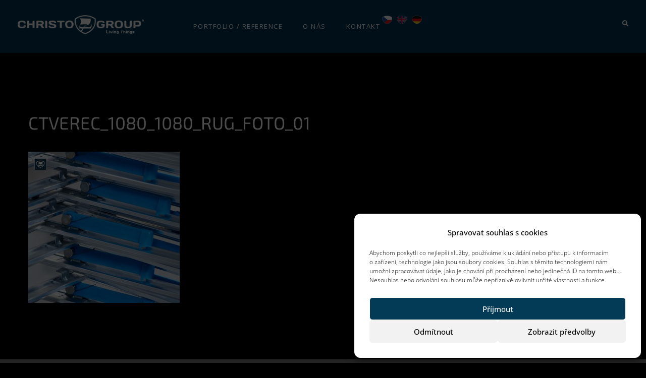

--- FILE ---
content_type: text/html; charset=UTF-8
request_url: https://www.christo.cz/ctverec_1080_1080_rug_foto_01/
body_size: 26836
content:
<!doctype html>
<html dir="ltr" lang="cs" prefix="og: https://ogp.me/ns#" class="no-js" itemtype="https://schema.org/Blog" itemscope>
<head>
	<meta charset="UTF-8">
	<meta name="viewport" content="width=device-width, initial-scale=1, minimum-scale=1">
	<title>CTVEREC_1080_1080_RUG_FOTO_01 | Christo Group</title>

		<!-- All in One SEO 4.9.3 - aioseo.com -->
	<meta name="robots" content="max-image-preview:large" />
	<meta name="author" content="admin"/>
	<link rel="canonical" href="https://www.christo.cz/ctverec_1080_1080_rug_foto_01/" />
	<meta name="generator" content="All in One SEO (AIOSEO) 4.9.3" />
		<meta property="og:locale" content="cs_CZ" />
		<meta property="og:site_name" content="Christo Group" />
		<meta property="og:type" content="article" />
		<meta property="og:title" content="CTVEREC_1080_1080_RUG_FOTO_01 | Christo Group" />
		<meta property="og:url" content="https://www.christo.cz/ctverec_1080_1080_rug_foto_01/" />
		<meta property="og:image" content="https://www.christo.cz/wp-content/uploads/2021/04/Christo_group_logo-BILE_02.png" />
		<meta property="og:image:secure_url" content="https://www.christo.cz/wp-content/uploads/2021/04/Christo_group_logo-BILE_02.png" />
		<meta property="article:published_time" content="2021-07-26T14:02:37+00:00" />
		<meta property="article:modified_time" content="2021-07-26T14:02:37+00:00" />
		<meta property="article:publisher" content="https://www.facebook.com/christogroupsro/" />
		<meta name="twitter:card" content="summary_large_image" />
		<meta name="twitter:title" content="CTVEREC_1080_1080_RUG_FOTO_01 | Christo Group" />
		<meta name="twitter:image" content="https://www.christo.cz/wp-content/uploads/2021/04/Christo_group_logo-BILE_02.png" />
		<meta name="twitter:label1" content="Written by" />
		<meta name="twitter:data1" content="admin" />
		<script type="application/ld+json" class="aioseo-schema">
			{"@context":"https:\/\/schema.org","@graph":[{"@type":"BreadcrumbList","@id":"https:\/\/www.christo.cz\/ctverec_1080_1080_rug_foto_01\/#breadcrumblist","itemListElement":[{"@type":"ListItem","@id":"https:\/\/www.christo.cz#listItem","position":1,"name":"Home","item":"https:\/\/www.christo.cz","nextItem":{"@type":"ListItem","@id":"https:\/\/www.christo.cz\/ctverec_1080_1080_rug_foto_01\/#listItem","name":"CTVEREC_1080_1080_RUG_FOTO_01"}},{"@type":"ListItem","@id":"https:\/\/www.christo.cz\/ctverec_1080_1080_rug_foto_01\/#listItem","position":2,"name":"CTVEREC_1080_1080_RUG_FOTO_01","previousItem":{"@type":"ListItem","@id":"https:\/\/www.christo.cz#listItem","name":"Home"}}]},{"@type":"ItemPage","@id":"https:\/\/www.christo.cz\/ctverec_1080_1080_rug_foto_01\/#itempage","url":"https:\/\/www.christo.cz\/ctverec_1080_1080_rug_foto_01\/","name":"CTVEREC_1080_1080_RUG_FOTO_01 | Christo Group","inLanguage":"cs-CZ","isPartOf":{"@id":"https:\/\/www.christo.cz\/#website"},"breadcrumb":{"@id":"https:\/\/www.christo.cz\/ctverec_1080_1080_rug_foto_01\/#breadcrumblist"},"author":{"@id":"https:\/\/www.christo.cz\/author\/admin\/#author"},"creator":{"@id":"https:\/\/www.christo.cz\/author\/admin\/#author"},"datePublished":"2021-07-26T14:02:37+02:00","dateModified":"2021-07-26T14:02:37+02:00"},{"@type":"Organization","@id":"https:\/\/www.christo.cz\/#organization","name":"CHRISTO GROUP s.r.o.","description":"Online reklama a marketing","url":"https:\/\/www.christo.cz\/","logo":{"@type":"ImageObject","url":"https:\/\/www.christo.cz\/wp-content\/uploads\/2021\/02\/ChristoGroup_logo.svg","@id":"https:\/\/www.christo.cz\/ctverec_1080_1080_rug_foto_01\/#organizationLogo"},"image":{"@id":"https:\/\/www.christo.cz\/ctverec_1080_1080_rug_foto_01\/#organizationLogo"},"sameAs":["https:\/\/www.facebook.com\/christogroupsro\/","https:\/\/www.instagram.com\/christo_group\/","https:\/\/www.linkedin.com\/company\/christo-group-s-r-o\/"]},{"@type":"Person","@id":"https:\/\/www.christo.cz\/author\/admin\/#author","url":"https:\/\/www.christo.cz\/author\/admin\/","name":"admin"},{"@type":"WebSite","@id":"https:\/\/www.christo.cz\/#website","url":"https:\/\/www.christo.cz\/","name":"Christo Group","description":"Online reklama a marketing","inLanguage":"cs-CZ","publisher":{"@id":"https:\/\/www.christo.cz\/#organization"}}]}
		</script>
		<!-- All in One SEO -->

<link rel='dns-prefetch' href='//fonts.googleapis.com' />
<link rel="alternate" type="application/rss+xml" title="Christo Group &raquo; RSS zdroj" href="https://www.christo.cz/feed/" />
<link rel="alternate" type="application/rss+xml" title="Christo Group &raquo; RSS komentářů" href="https://www.christo.cz/comments/feed/" />
			<script>document.documentElement.classList.remove( 'no-js' );</script>
			<link rel="alternate" title="oEmbed (JSON)" type="application/json+oembed" href="https://www.christo.cz/wp-json/oembed/1.0/embed?url=https%3A%2F%2Fwww.christo.cz%2Fctverec_1080_1080_rug_foto_01%2F" />
<link rel="alternate" title="oEmbed (XML)" type="text/xml+oembed" href="https://www.christo.cz/wp-json/oembed/1.0/embed?url=https%3A%2F%2Fwww.christo.cz%2Fctverec_1080_1080_rug_foto_01%2F&#038;format=xml" />
		<style>
			.lazyload,
			.lazyloading {
				max-width: 100%;
			}
		</style>
		<style id='wp-img-auto-sizes-contain-inline-css'>
img:is([sizes=auto i],[sizes^="auto," i]){contain-intrinsic-size:3000px 1500px}
/*# sourceURL=wp-img-auto-sizes-contain-inline-css */
</style>
<link rel='stylesheet' id='etlak-block-editor-css' href='https://www.christo.cz/wp-content/plugins/everest-timeline-lite/inc/etlak-block/etlak-block.css?ver=1.1.4' media='all' />
<link rel='stylesheet' id='hfe-widgets-style-css' href='https://www.christo.cz/wp-content/plugins/header-footer-elementor/inc/widgets-css/frontend.css?ver=2.8.1' media='all' />
<style id='wp-emoji-styles-inline-css'>

	img.wp-smiley, img.emoji {
		display: inline !important;
		border: none !important;
		box-shadow: none !important;
		height: 1em !important;
		width: 1em !important;
		margin: 0 0.07em !important;
		vertical-align: -0.1em !important;
		background: none !important;
		padding: 0 !important;
	}
/*# sourceURL=wp-emoji-styles-inline-css */
</style>
<link rel='stylesheet' id='wp-block-library-css' href='https://www.christo.cz/wp-includes/css/dist/block-library/style.min.css?ver=c7eb88e68425a29ff7585c4a78af6423' media='all' />
<link rel='stylesheet' id='aioseo/css/src/vue/standalone/blocks/table-of-contents/global.scss-css' href='https://www.christo.cz/wp-content/plugins/all-in-one-seo-pack/dist/Lite/assets/css/table-of-contents/global.e90f6d47.css?ver=4.9.3' media='all' />
<style id='global-styles-inline-css'>
:root{--wp--preset--aspect-ratio--square: 1;--wp--preset--aspect-ratio--4-3: 4/3;--wp--preset--aspect-ratio--3-4: 3/4;--wp--preset--aspect-ratio--3-2: 3/2;--wp--preset--aspect-ratio--2-3: 2/3;--wp--preset--aspect-ratio--16-9: 16/9;--wp--preset--aspect-ratio--9-16: 9/16;--wp--preset--color--black: #000000;--wp--preset--color--cyan-bluish-gray: #abb8c3;--wp--preset--color--white: #ffffff;--wp--preset--color--pale-pink: #f78da7;--wp--preset--color--vivid-red: #cf2e2e;--wp--preset--color--luminous-vivid-orange: #ff6900;--wp--preset--color--luminous-vivid-amber: #fcb900;--wp--preset--color--light-green-cyan: #7bdcb5;--wp--preset--color--vivid-green-cyan: #00d084;--wp--preset--color--pale-cyan-blue: #8ed1fc;--wp--preset--color--vivid-cyan-blue: #0693e3;--wp--preset--color--vivid-purple: #9b51e0;--wp--preset--color--theme-palette-1: var(--global-palette1);--wp--preset--color--theme-palette-2: var(--global-palette2);--wp--preset--color--theme-palette-3: var(--global-palette3);--wp--preset--color--theme-palette-4: var(--global-palette4);--wp--preset--color--theme-palette-5: var(--global-palette5);--wp--preset--color--theme-palette-6: var(--global-palette6);--wp--preset--color--theme-palette-7: var(--global-palette7);--wp--preset--color--theme-palette-8: var(--global-palette8);--wp--preset--color--theme-palette-9: var(--global-palette9);--wp--preset--color--theme-palette-10: var(--global-palette10);--wp--preset--color--theme-palette-11: var(--global-palette11);--wp--preset--color--theme-palette-12: var(--global-palette12);--wp--preset--color--theme-palette-13: var(--global-palette13);--wp--preset--color--theme-palette-14: var(--global-palette14);--wp--preset--color--theme-palette-15: var(--global-palette15);--wp--preset--gradient--vivid-cyan-blue-to-vivid-purple: linear-gradient(135deg,rgb(6,147,227) 0%,rgb(155,81,224) 100%);--wp--preset--gradient--light-green-cyan-to-vivid-green-cyan: linear-gradient(135deg,rgb(122,220,180) 0%,rgb(0,208,130) 100%);--wp--preset--gradient--luminous-vivid-amber-to-luminous-vivid-orange: linear-gradient(135deg,rgb(252,185,0) 0%,rgb(255,105,0) 100%);--wp--preset--gradient--luminous-vivid-orange-to-vivid-red: linear-gradient(135deg,rgb(255,105,0) 0%,rgb(207,46,46) 100%);--wp--preset--gradient--very-light-gray-to-cyan-bluish-gray: linear-gradient(135deg,rgb(238,238,238) 0%,rgb(169,184,195) 100%);--wp--preset--gradient--cool-to-warm-spectrum: linear-gradient(135deg,rgb(74,234,220) 0%,rgb(151,120,209) 20%,rgb(207,42,186) 40%,rgb(238,44,130) 60%,rgb(251,105,98) 80%,rgb(254,248,76) 100%);--wp--preset--gradient--blush-light-purple: linear-gradient(135deg,rgb(255,206,236) 0%,rgb(152,150,240) 100%);--wp--preset--gradient--blush-bordeaux: linear-gradient(135deg,rgb(254,205,165) 0%,rgb(254,45,45) 50%,rgb(107,0,62) 100%);--wp--preset--gradient--luminous-dusk: linear-gradient(135deg,rgb(255,203,112) 0%,rgb(199,81,192) 50%,rgb(65,88,208) 100%);--wp--preset--gradient--pale-ocean: linear-gradient(135deg,rgb(255,245,203) 0%,rgb(182,227,212) 50%,rgb(51,167,181) 100%);--wp--preset--gradient--electric-grass: linear-gradient(135deg,rgb(202,248,128) 0%,rgb(113,206,126) 100%);--wp--preset--gradient--midnight: linear-gradient(135deg,rgb(2,3,129) 0%,rgb(40,116,252) 100%);--wp--preset--font-size--small: var(--global-font-size-small);--wp--preset--font-size--medium: var(--global-font-size-medium);--wp--preset--font-size--large: var(--global-font-size-large);--wp--preset--font-size--x-large: 42px;--wp--preset--font-size--larger: var(--global-font-size-larger);--wp--preset--font-size--xxlarge: var(--global-font-size-xxlarge);--wp--preset--spacing--20: 0.44rem;--wp--preset--spacing--30: 0.67rem;--wp--preset--spacing--40: 1rem;--wp--preset--spacing--50: 1.5rem;--wp--preset--spacing--60: 2.25rem;--wp--preset--spacing--70: 3.38rem;--wp--preset--spacing--80: 5.06rem;--wp--preset--shadow--natural: 6px 6px 9px rgba(0, 0, 0, 0.2);--wp--preset--shadow--deep: 12px 12px 50px rgba(0, 0, 0, 0.4);--wp--preset--shadow--sharp: 6px 6px 0px rgba(0, 0, 0, 0.2);--wp--preset--shadow--outlined: 6px 6px 0px -3px rgb(255, 255, 255), 6px 6px rgb(0, 0, 0);--wp--preset--shadow--crisp: 6px 6px 0px rgb(0, 0, 0);}:root { --wp--style--global--content-size: var(--global-calc-content-width);--wp--style--global--wide-size: var(--global-calc-wide-content-width); }:where(body) { margin: 0; }.wp-site-blocks > .alignleft { float: left; margin-right: 2em; }.wp-site-blocks > .alignright { float: right; margin-left: 2em; }.wp-site-blocks > .aligncenter { justify-content: center; margin-left: auto; margin-right: auto; }:where(.is-layout-flex){gap: 0.5em;}:where(.is-layout-grid){gap: 0.5em;}.is-layout-flow > .alignleft{float: left;margin-inline-start: 0;margin-inline-end: 2em;}.is-layout-flow > .alignright{float: right;margin-inline-start: 2em;margin-inline-end: 0;}.is-layout-flow > .aligncenter{margin-left: auto !important;margin-right: auto !important;}.is-layout-constrained > .alignleft{float: left;margin-inline-start: 0;margin-inline-end: 2em;}.is-layout-constrained > .alignright{float: right;margin-inline-start: 2em;margin-inline-end: 0;}.is-layout-constrained > .aligncenter{margin-left: auto !important;margin-right: auto !important;}.is-layout-constrained > :where(:not(.alignleft):not(.alignright):not(.alignfull)){max-width: var(--wp--style--global--content-size);margin-left: auto !important;margin-right: auto !important;}.is-layout-constrained > .alignwide{max-width: var(--wp--style--global--wide-size);}body .is-layout-flex{display: flex;}.is-layout-flex{flex-wrap: wrap;align-items: center;}.is-layout-flex > :is(*, div){margin: 0;}body .is-layout-grid{display: grid;}.is-layout-grid > :is(*, div){margin: 0;}body{padding-top: 0px;padding-right: 0px;padding-bottom: 0px;padding-left: 0px;}a:where(:not(.wp-element-button)){text-decoration: underline;}:root :where(.wp-element-button, .wp-block-button__link){font-style: inherit;font-weight: inherit;letter-spacing: inherit;text-transform: inherit;}.has-black-color{color: var(--wp--preset--color--black) !important;}.has-cyan-bluish-gray-color{color: var(--wp--preset--color--cyan-bluish-gray) !important;}.has-white-color{color: var(--wp--preset--color--white) !important;}.has-pale-pink-color{color: var(--wp--preset--color--pale-pink) !important;}.has-vivid-red-color{color: var(--wp--preset--color--vivid-red) !important;}.has-luminous-vivid-orange-color{color: var(--wp--preset--color--luminous-vivid-orange) !important;}.has-luminous-vivid-amber-color{color: var(--wp--preset--color--luminous-vivid-amber) !important;}.has-light-green-cyan-color{color: var(--wp--preset--color--light-green-cyan) !important;}.has-vivid-green-cyan-color{color: var(--wp--preset--color--vivid-green-cyan) !important;}.has-pale-cyan-blue-color{color: var(--wp--preset--color--pale-cyan-blue) !important;}.has-vivid-cyan-blue-color{color: var(--wp--preset--color--vivid-cyan-blue) !important;}.has-vivid-purple-color{color: var(--wp--preset--color--vivid-purple) !important;}.has-theme-palette-1-color{color: var(--wp--preset--color--theme-palette-1) !important;}.has-theme-palette-2-color{color: var(--wp--preset--color--theme-palette-2) !important;}.has-theme-palette-3-color{color: var(--wp--preset--color--theme-palette-3) !important;}.has-theme-palette-4-color{color: var(--wp--preset--color--theme-palette-4) !important;}.has-theme-palette-5-color{color: var(--wp--preset--color--theme-palette-5) !important;}.has-theme-palette-6-color{color: var(--wp--preset--color--theme-palette-6) !important;}.has-theme-palette-7-color{color: var(--wp--preset--color--theme-palette-7) !important;}.has-theme-palette-8-color{color: var(--wp--preset--color--theme-palette-8) !important;}.has-theme-palette-9-color{color: var(--wp--preset--color--theme-palette-9) !important;}.has-theme-palette-10-color{color: var(--wp--preset--color--theme-palette-10) !important;}.has-theme-palette-11-color{color: var(--wp--preset--color--theme-palette-11) !important;}.has-theme-palette-12-color{color: var(--wp--preset--color--theme-palette-12) !important;}.has-theme-palette-13-color{color: var(--wp--preset--color--theme-palette-13) !important;}.has-theme-palette-14-color{color: var(--wp--preset--color--theme-palette-14) !important;}.has-theme-palette-15-color{color: var(--wp--preset--color--theme-palette-15) !important;}.has-black-background-color{background-color: var(--wp--preset--color--black) !important;}.has-cyan-bluish-gray-background-color{background-color: var(--wp--preset--color--cyan-bluish-gray) !important;}.has-white-background-color{background-color: var(--wp--preset--color--white) !important;}.has-pale-pink-background-color{background-color: var(--wp--preset--color--pale-pink) !important;}.has-vivid-red-background-color{background-color: var(--wp--preset--color--vivid-red) !important;}.has-luminous-vivid-orange-background-color{background-color: var(--wp--preset--color--luminous-vivid-orange) !important;}.has-luminous-vivid-amber-background-color{background-color: var(--wp--preset--color--luminous-vivid-amber) !important;}.has-light-green-cyan-background-color{background-color: var(--wp--preset--color--light-green-cyan) !important;}.has-vivid-green-cyan-background-color{background-color: var(--wp--preset--color--vivid-green-cyan) !important;}.has-pale-cyan-blue-background-color{background-color: var(--wp--preset--color--pale-cyan-blue) !important;}.has-vivid-cyan-blue-background-color{background-color: var(--wp--preset--color--vivid-cyan-blue) !important;}.has-vivid-purple-background-color{background-color: var(--wp--preset--color--vivid-purple) !important;}.has-theme-palette-1-background-color{background-color: var(--wp--preset--color--theme-palette-1) !important;}.has-theme-palette-2-background-color{background-color: var(--wp--preset--color--theme-palette-2) !important;}.has-theme-palette-3-background-color{background-color: var(--wp--preset--color--theme-palette-3) !important;}.has-theme-palette-4-background-color{background-color: var(--wp--preset--color--theme-palette-4) !important;}.has-theme-palette-5-background-color{background-color: var(--wp--preset--color--theme-palette-5) !important;}.has-theme-palette-6-background-color{background-color: var(--wp--preset--color--theme-palette-6) !important;}.has-theme-palette-7-background-color{background-color: var(--wp--preset--color--theme-palette-7) !important;}.has-theme-palette-8-background-color{background-color: var(--wp--preset--color--theme-palette-8) !important;}.has-theme-palette-9-background-color{background-color: var(--wp--preset--color--theme-palette-9) !important;}.has-theme-palette-10-background-color{background-color: var(--wp--preset--color--theme-palette-10) !important;}.has-theme-palette-11-background-color{background-color: var(--wp--preset--color--theme-palette-11) !important;}.has-theme-palette-12-background-color{background-color: var(--wp--preset--color--theme-palette-12) !important;}.has-theme-palette-13-background-color{background-color: var(--wp--preset--color--theme-palette-13) !important;}.has-theme-palette-14-background-color{background-color: var(--wp--preset--color--theme-palette-14) !important;}.has-theme-palette-15-background-color{background-color: var(--wp--preset--color--theme-palette-15) !important;}.has-black-border-color{border-color: var(--wp--preset--color--black) !important;}.has-cyan-bluish-gray-border-color{border-color: var(--wp--preset--color--cyan-bluish-gray) !important;}.has-white-border-color{border-color: var(--wp--preset--color--white) !important;}.has-pale-pink-border-color{border-color: var(--wp--preset--color--pale-pink) !important;}.has-vivid-red-border-color{border-color: var(--wp--preset--color--vivid-red) !important;}.has-luminous-vivid-orange-border-color{border-color: var(--wp--preset--color--luminous-vivid-orange) !important;}.has-luminous-vivid-amber-border-color{border-color: var(--wp--preset--color--luminous-vivid-amber) !important;}.has-light-green-cyan-border-color{border-color: var(--wp--preset--color--light-green-cyan) !important;}.has-vivid-green-cyan-border-color{border-color: var(--wp--preset--color--vivid-green-cyan) !important;}.has-pale-cyan-blue-border-color{border-color: var(--wp--preset--color--pale-cyan-blue) !important;}.has-vivid-cyan-blue-border-color{border-color: var(--wp--preset--color--vivid-cyan-blue) !important;}.has-vivid-purple-border-color{border-color: var(--wp--preset--color--vivid-purple) !important;}.has-theme-palette-1-border-color{border-color: var(--wp--preset--color--theme-palette-1) !important;}.has-theme-palette-2-border-color{border-color: var(--wp--preset--color--theme-palette-2) !important;}.has-theme-palette-3-border-color{border-color: var(--wp--preset--color--theme-palette-3) !important;}.has-theme-palette-4-border-color{border-color: var(--wp--preset--color--theme-palette-4) !important;}.has-theme-palette-5-border-color{border-color: var(--wp--preset--color--theme-palette-5) !important;}.has-theme-palette-6-border-color{border-color: var(--wp--preset--color--theme-palette-6) !important;}.has-theme-palette-7-border-color{border-color: var(--wp--preset--color--theme-palette-7) !important;}.has-theme-palette-8-border-color{border-color: var(--wp--preset--color--theme-palette-8) !important;}.has-theme-palette-9-border-color{border-color: var(--wp--preset--color--theme-palette-9) !important;}.has-theme-palette-10-border-color{border-color: var(--wp--preset--color--theme-palette-10) !important;}.has-theme-palette-11-border-color{border-color: var(--wp--preset--color--theme-palette-11) !important;}.has-theme-palette-12-border-color{border-color: var(--wp--preset--color--theme-palette-12) !important;}.has-theme-palette-13-border-color{border-color: var(--wp--preset--color--theme-palette-13) !important;}.has-theme-palette-14-border-color{border-color: var(--wp--preset--color--theme-palette-14) !important;}.has-theme-palette-15-border-color{border-color: var(--wp--preset--color--theme-palette-15) !important;}.has-vivid-cyan-blue-to-vivid-purple-gradient-background{background: var(--wp--preset--gradient--vivid-cyan-blue-to-vivid-purple) !important;}.has-light-green-cyan-to-vivid-green-cyan-gradient-background{background: var(--wp--preset--gradient--light-green-cyan-to-vivid-green-cyan) !important;}.has-luminous-vivid-amber-to-luminous-vivid-orange-gradient-background{background: var(--wp--preset--gradient--luminous-vivid-amber-to-luminous-vivid-orange) !important;}.has-luminous-vivid-orange-to-vivid-red-gradient-background{background: var(--wp--preset--gradient--luminous-vivid-orange-to-vivid-red) !important;}.has-very-light-gray-to-cyan-bluish-gray-gradient-background{background: var(--wp--preset--gradient--very-light-gray-to-cyan-bluish-gray) !important;}.has-cool-to-warm-spectrum-gradient-background{background: var(--wp--preset--gradient--cool-to-warm-spectrum) !important;}.has-blush-light-purple-gradient-background{background: var(--wp--preset--gradient--blush-light-purple) !important;}.has-blush-bordeaux-gradient-background{background: var(--wp--preset--gradient--blush-bordeaux) !important;}.has-luminous-dusk-gradient-background{background: var(--wp--preset--gradient--luminous-dusk) !important;}.has-pale-ocean-gradient-background{background: var(--wp--preset--gradient--pale-ocean) !important;}.has-electric-grass-gradient-background{background: var(--wp--preset--gradient--electric-grass) !important;}.has-midnight-gradient-background{background: var(--wp--preset--gradient--midnight) !important;}.has-small-font-size{font-size: var(--wp--preset--font-size--small) !important;}.has-medium-font-size{font-size: var(--wp--preset--font-size--medium) !important;}.has-large-font-size{font-size: var(--wp--preset--font-size--large) !important;}.has-x-large-font-size{font-size: var(--wp--preset--font-size--x-large) !important;}.has-larger-font-size{font-size: var(--wp--preset--font-size--larger) !important;}.has-xxlarge-font-size{font-size: var(--wp--preset--font-size--xxlarge) !important;}
:where(.wp-block-post-template.is-layout-flex){gap: 1.25em;}:where(.wp-block-post-template.is-layout-grid){gap: 1.25em;}
:where(.wp-block-term-template.is-layout-flex){gap: 1.25em;}:where(.wp-block-term-template.is-layout-grid){gap: 1.25em;}
:where(.wp-block-columns.is-layout-flex){gap: 2em;}:where(.wp-block-columns.is-layout-grid){gap: 2em;}
:root :where(.wp-block-pullquote){font-size: 1.5em;line-height: 1.6;}
/*# sourceURL=global-styles-inline-css */
</style>
<link rel='stylesheet' id='dashicons-css' href='https://www.christo.cz/wp-includes/css/dashicons.min.css?ver=c7eb88e68425a29ff7585c4a78af6423' media='all' />
<link rel='stylesheet' id='etlak-fontawesome-css' href='https://www.christo.cz/wp-content/plugins/everest-timeline-lite/css/font-awesome.min.css?ver=1.1.4' media='all' />
<link rel='stylesheet' id='etlak-font-css' href='//fonts.googleapis.com/css?family=Bitter%7CHind%7CPlayfair+Display%3A400%2C400i%2C700%2C700i%2C900%2C900i%7COpen+Sans%3A400%2C500%2C600%2C700%2C900%7CLato%3A300%2C400%2C700%2C900%7CMontserrat%7CDroid+Sans%7CRoboto%7CLora%3A400%2C400i%2C700%2C700i%7CRoboto+Slab%7CRubik%7CMerriweather%3A300%2C400%2C700%2C900%7CPoppins%7CRopa+Sans%7CPlayfair+Display%7CRubik%7CSource+Sans+Pro%7CRoboto+Condensed%7CRoboto+Slab%3A300%2C400%2C700%7CAmatic+SC%3A400%2C700%7CQuicksand%7COswald%7CQuicksand%3A400%2C500%2C700%7CVollkorn%3A400%2C400i%2C600%2C600i%2C700%2C700i%7CFjalla+One&#038;ver=6.9' media='all' />
<link rel='stylesheet' id='etlak-frontend-style-css' href='https://www.christo.cz/wp-content/plugins/everest-timeline-lite/css/etlak-frontend.css?ver=1.1.4' media='all' />
<link rel='stylesheet' id='etlak-responsive-style-css' href='https://www.christo.cz/wp-content/plugins/everest-timeline-lite/css/etlak-responsive.css?ver=1.1.4' media='all' />
<link rel='stylesheet' id='cmplz-general-css' href='https://www.christo.cz/wp-content/plugins/complianz-gdpr/assets/css/cookieblocker.min.css?ver=1768395685' media='all' />
<link rel='stylesheet' id='hfe-style-css' href='https://www.christo.cz/wp-content/plugins/header-footer-elementor/assets/css/header-footer-elementor.css?ver=2.8.1' media='all' />
<link rel='stylesheet' id='elementor-icons-css' href='https://www.christo.cz/wp-content/plugins/elementor/assets/lib/eicons/css/elementor-icons.min.css?ver=5.45.0' media='all' />
<link rel='stylesheet' id='elementor-frontend-css' href='https://www.christo.cz/wp-content/uploads/elementor/css/custom-frontend.min.css?ver=1768805999' media='all' />
<link rel='stylesheet' id='elementor-post-6-css' href='https://www.christo.cz/wp-content/uploads/elementor/css/post-6.css?ver=1768805999' media='all' />
<link rel='stylesheet' id='font-awesome-5-all-css' href='https://www.christo.cz/wp-content/plugins/elementor/assets/lib/font-awesome/css/all.min.css?ver=1.6.17' media='all' />
<link rel='stylesheet' id='font-awesome-4-shim-css' href='https://www.christo.cz/wp-content/plugins/elementor/assets/lib/font-awesome/css/v4-shims.min.css?ver=3.34.1' media='all' />
<link rel='stylesheet' id='pafe-9419-css' href='https://www.christo.cz/wp-content/uploads/premium-addons-elementor/pafe-9419.css?ver=1627308157' media='all' />
<link rel='stylesheet' id='elementor-post-9419-css' href='https://www.christo.cz/wp-content/uploads/elementor/css/post-9419.css?ver=1768806000' media='all' />
<link rel='stylesheet' id='elementor-post-4814-css' href='https://www.christo.cz/wp-content/uploads/elementor/css/post-4814.css?ver=1768806000' media='all' />
<link rel='stylesheet' id='qi-addons-for-elementor-grid-style-css' href='https://www.christo.cz/wp-content/plugins/qi-addons-for-elementor/assets/css/grid.min.css?ver=1.9.5' media='all' />
<link rel='stylesheet' id='qi-addons-for-elementor-helper-parts-style-css' href='https://www.christo.cz/wp-content/plugins/qi-addons-for-elementor/assets/css/helper-parts.min.css?ver=1.9.5' media='all' />
<link rel='stylesheet' id='qi-addons-for-elementor-style-css' href='https://www.christo.cz/wp-content/plugins/qi-addons-for-elementor/assets/css/main.min.css?ver=1.9.5' media='all' />
<link rel='stylesheet' id='kadence-global-css' href='https://www.christo.cz/wp-content/themes/kadence/assets/css/global.min.css?ver=1.4.3' media='all' />
<style id='kadence-global-inline-css'>
/* Kadence Base CSS */
:root{--global-palette1:#ffffff;--global-palette2:#ffffff;--global-palette3:#ffffff;--global-palette4:#ffffff;--global-palette5:#ffffff;--global-palette6:#ffffff;--global-palette7:#ffffff;--global-palette8:#ffffff;--global-palette9:#000000;--global-palette10:oklch(from var(--global-palette1) calc(l + 0.10 * (1 - l)) calc(c * 1.00) calc(h + 180) / 100%);--global-palette11:#13612e;--global-palette12:#1159af;--global-palette13:#b82105;--global-palette14:#f7630c;--global-palette15:#f5a524;--global-palette9rgb:0, 0, 0;--global-palette-highlight:#ffffff;--global-palette-highlight-alt:#00aad1;--global-palette-highlight-alt2:var(--global-palette9);--global-palette-btn-bg:var(--global-palette1);--global-palette-btn-bg-hover:var(--global-palette2);--global-palette-btn:var(--global-palette9);--global-palette-btn-hover:var(--global-palette9);--global-palette-btn-sec-bg:var(--global-palette7);--global-palette-btn-sec-bg-hover:var(--global-palette2);--global-palette-btn-sec:var(--global-palette3);--global-palette-btn-sec-hover:var(--global-palette9);--global-body-font-family:-apple-system,BlinkMacSystemFont,"Segoe UI",Roboto,Oxygen-Sans,Ubuntu,Cantarell,"Helvetica Neue",sans-serif, "Apple Color Emoji", "Segoe UI Emoji", "Segoe UI Symbol";--global-heading-font-family:inherit;--global-primary-nav-font-family:'Open Sans', sans-serif;--global-fallback-font:sans-serif;--global-display-fallback-font:sans-serif;--global-content-width:1290px;--global-content-wide-width:calc(1290px + 230px);--global-content-narrow-width:842px;--global-content-edge-padding:1.5rem;--global-content-boxed-padding:2rem;--global-calc-content-width:calc(1290px - var(--global-content-edge-padding) - var(--global-content-edge-padding) );--wp--style--global--content-size:var(--global-calc-content-width);}.wp-site-blocks{--global-vw:calc( 100vw - ( 0.5 * var(--scrollbar-offset)));}:root body.kadence-elementor-colors{--e-global-color-kadence1:var(--global-palette1);--e-global-color-kadence2:var(--global-palette2);--e-global-color-kadence3:var(--global-palette3);--e-global-color-kadence4:var(--global-palette4);--e-global-color-kadence5:var(--global-palette5);--e-global-color-kadence6:var(--global-palette6);--e-global-color-kadence7:var(--global-palette7);--e-global-color-kadence8:var(--global-palette8);--e-global-color-kadence9:var(--global-palette9);--e-global-color-kadence10:var(--global-palette10);--e-global-color-kadence11:var(--global-palette11);--e-global-color-kadence12:var(--global-palette12);--e-global-color-kadence13:var(--global-palette13);--e-global-color-kadence14:var(--global-palette14);--e-global-color-kadence15:var(--global-palette15);}body{background:var(--global-palette8);}body, input, select, optgroup, textarea{font-style:normal;font-weight:400;font-size:17px;line-height:1.6;font-family:var(--global-body-font-family);color:#ffffff;}.content-bg, body.content-style-unboxed .site{background:var(--global-palette9);}h1,h2,h3,h4,h5,h6{font-family:var(--global-heading-font-family);}h1{font-style:normal;font-weight:700;font-size:32px;line-height:1.5;color:#ffffff;}h2{font-style:normal;font-weight:700;font-size:28px;line-height:1.5;color:#ffffff;}h3{font-style:normal;font-weight:700;font-size:24px;line-height:1.5;color:#ffffff;}h4{font-style:normal;font-weight:700;font-size:22px;line-height:1.5;color:#ffffff;}h5{font-style:normal;font-weight:700;font-size:20px;line-height:1.5;color:#ffffff;}h6{font-style:normal;font-weight:700;font-size:18px;line-height:1.5;color:#ffffff;}.entry-hero h1{font-style:normal;font-weight:800;font-size:33px;line-height:1.4;letter-spacing:0.01em;font-family:'Exo 2', sans-serif;}@media all and (max-width: 1024px){.wp-site-blocks .entry-hero h1{font-size:30px;line-height:1.4;letter-spacing:0.01em;}}@media all and (max-width: 767px){.wp-site-blocks .entry-hero h1{font-size:24px;line-height:1.2;letter-spacing:0.01em;}}.entry-hero .kadence-breadcrumbs{max-width:1290px;}.site-container, .site-header-row-layout-contained, .site-footer-row-layout-contained, .entry-hero-layout-contained, .comments-area, .alignfull > .wp-block-cover__inner-container, .alignwide > .wp-block-cover__inner-container{max-width:var(--global-content-width);}.content-width-narrow .content-container.site-container, .content-width-narrow .hero-container.site-container{max-width:var(--global-content-narrow-width);}@media all and (min-width: 1520px){.wp-site-blocks .content-container  .alignwide{margin-left:-115px;margin-right:-115px;width:unset;max-width:unset;}}@media all and (min-width: 1102px){.content-width-narrow .wp-site-blocks .content-container .alignwide{margin-left:-130px;margin-right:-130px;width:unset;max-width:unset;}}.content-style-boxed .wp-site-blocks .entry-content .alignwide{margin-left:calc( -1 * var( --global-content-boxed-padding ) );margin-right:calc( -1 * var( --global-content-boxed-padding ) );}.content-area{margin-top:5rem;margin-bottom:5rem;}@media all and (max-width: 1024px){.content-area{margin-top:3rem;margin-bottom:3rem;}}@media all and (max-width: 767px){.content-area{margin-top:2rem;margin-bottom:2rem;}}@media all and (max-width: 1024px){:root{--global-content-boxed-padding:2rem;}}@media all and (max-width: 767px){:root{--global-content-boxed-padding:1.5rem;}}.entry-content-wrap{padding:2rem;}@media all and (max-width: 1024px){.entry-content-wrap{padding:2rem;}}@media all and (max-width: 767px){.entry-content-wrap{padding:1.5rem;}}.entry.single-entry{box-shadow:0px 15px 15px -10px rgba(0,0,0,0.05);border-radius:0px 0px 0px 0px;}.entry.loop-entry{border-radius:0px 0px 0px 0px;box-shadow:0px 15px 15px -10px rgba(0,0,0,0.05);}.loop-entry .entry-content-wrap{padding:2rem;}@media all and (max-width: 1024px){.loop-entry .entry-content-wrap{padding:2rem;}}@media all and (max-width: 767px){.loop-entry .entry-content-wrap{padding:1.5rem;}}button, .button, .wp-block-button__link, input[type="button"], input[type="reset"], input[type="submit"], .fl-button, .elementor-button-wrapper .elementor-button, .wc-block-components-checkout-place-order-button, .wc-block-cart__submit{box-shadow:0px 0px 0px -7px rgba(0,0,0,0);}button:hover, button:focus, button:active, .button:hover, .button:focus, .button:active, .wp-block-button__link:hover, .wp-block-button__link:focus, .wp-block-button__link:active, input[type="button"]:hover, input[type="button"]:focus, input[type="button"]:active, input[type="reset"]:hover, input[type="reset"]:focus, input[type="reset"]:active, input[type="submit"]:hover, input[type="submit"]:focus, input[type="submit"]:active, .elementor-button-wrapper .elementor-button:hover, .elementor-button-wrapper .elementor-button:focus, .elementor-button-wrapper .elementor-button:active, .wc-block-cart__submit:hover{box-shadow:0px 15px 25px -7px rgba(0,0,0,0.1);}.kb-button.kb-btn-global-outline.kb-btn-global-inherit{padding-top:calc(px - 2px);padding-right:calc(px - 2px);padding-bottom:calc(px - 2px);padding-left:calc(px - 2px);}@media all and (min-width: 1025px){.transparent-header .entry-hero .entry-hero-container-inner{padding-top:90px;}}@media all and (max-width: 1024px){.mobile-transparent-header .entry-hero .entry-hero-container-inner{padding-top:90px;}}@media all and (max-width: 767px){.mobile-transparent-header .entry-hero .entry-hero-container-inner{padding-top:90px;}}#kt-scroll-up-reader, #kt-scroll-up{border:1px solid currentColor;border-radius:0px 0px 0px 0px;color:rgba(255,255,255,0.5);border-color:rgba(255,255,255,0.5);bottom:40px;font-size:2.3em;padding:0.1em 0.1em 0.1em 0.1em;}#kt-scroll-up-reader.scroll-up-side-right, #kt-scroll-up.scroll-up-side-right{right:40px;}#kt-scroll-up-reader.scroll-up-side-left, #kt-scroll-up.scroll-up-side-left{left:40px;}@media all and (hover: hover){#kt-scroll-up-reader:hover, #kt-scroll-up:hover{color:rgba(255,255,255,0.5);border-color:rgba(255,255,255,0.5);}}@media all and (max-width: 1024px){#kt-scroll-up-reader, #kt-scroll-up{font-size:1.75em;}#kt-scroll-up-reader.scroll-up-side-right, #kt-scroll-up.scroll-up-side-right{right:30px;}#kt-scroll-up-reader.scroll-up-side-left, #kt-scroll-up.scroll-up-side-left{left:30px;}}@media all and (max-width: 767px){#kt-scroll-up-reader, #kt-scroll-up{font-size:1.5em;}#kt-scroll-up-reader.scroll-up-side-right, #kt-scroll-up.scroll-up-side-right{right:15px;}#kt-scroll-up-reader.scroll-up-side-left, #kt-scroll-up.scroll-up-side-left{left:15px;}}.entry-author-style-center{padding-top:var(--global-md-spacing);border-top:1px solid var(--global-gray-500);}.entry-author-style-center .entry-author-avatar, .entry-meta .author-avatar{display:none;}.entry-author-style-normal .entry-author-profile{padding-left:0px;}#comments .comment-meta{margin-left:0px;}
/* Kadence Header CSS */
@media all and (max-width: 1024px){.mobile-transparent-header #masthead{position:absolute;left:0px;right:0px;z-index:100;}.kadence-scrollbar-fixer.mobile-transparent-header #masthead{right:var(--scrollbar-offset,0);}.mobile-transparent-header #masthead, .mobile-transparent-header .site-top-header-wrap .site-header-row-container-inner, .mobile-transparent-header .site-main-header-wrap .site-header-row-container-inner, .mobile-transparent-header .site-bottom-header-wrap .site-header-row-container-inner{background:transparent;}.site-header-row-tablet-layout-fullwidth, .site-header-row-tablet-layout-standard{padding:0px;}}@media all and (min-width: 1025px){.transparent-header #masthead{position:absolute;left:0px;right:0px;z-index:100;}.transparent-header.kadence-scrollbar-fixer #masthead{right:var(--scrollbar-offset,0);}.transparent-header #masthead, .transparent-header .site-top-header-wrap .site-header-row-container-inner, .transparent-header .site-main-header-wrap .site-header-row-container-inner, .transparent-header .site-bottom-header-wrap .site-header-row-container-inner{background:transparent;}}.site-branding a.brand img{max-width:240px;}.site-branding a.brand img.svg-logo-image{width:240px;}@media all and (max-width: 767px){.site-branding a.brand img{max-width:200px;}.site-branding a.brand img.svg-logo-image{width:200px;}}.site-branding{padding:0px 0px 4px 0px;}#masthead, #masthead .kadence-sticky-header.item-is-fixed:not(.item-at-start):not(.site-header-row-container):not(.site-main-header-wrap), #masthead .kadence-sticky-header.item-is-fixed:not(.item-at-start) > .site-header-row-container-inner{background:rgba(0,57,87,0.7);}@media all and (max-width: 1024px){#masthead, #masthead .kadence-sticky-header.item-is-fixed:not(.item-at-start):not(.site-header-row-container):not(.site-main-header-wrap), #masthead .kadence-sticky-header.item-is-fixed:not(.item-at-start) > .site-header-row-container-inner{background:#ffffff;}}.site-main-header-inner-wrap{min-height:90px;}.transparent-header #masthead .site-main-header-wrap .site-header-row-container-inner{background:rgba(0,57,87,0.7);}.header-navigation[class*="header-navigation-style-underline"] .header-menu-container.primary-menu-container>ul>li>a:after{width:calc( 100% - 1.8em);}.main-navigation .primary-menu-container > ul > li.menu-item > a{padding-left:calc(1.8em / 2);padding-right:calc(1.8em / 2);padding-top:0.6em;padding-bottom:0.6em;color:#ffffff;}.main-navigation .primary-menu-container > ul > li.menu-item .dropdown-nav-special-toggle{right:calc(1.8em / 2);}.main-navigation .primary-menu-container > ul li.menu-item > a{font-style:normal;font-weight:normal;font-size:13px;line-height:1.4;letter-spacing:0.15em;font-family:var(--global-primary-nav-font-family);}.main-navigation .primary-menu-container > ul > li.menu-item > a:hover{color:#ffffff;}.main-navigation .primary-menu-container > ul > li.menu-item.current-menu-item > a{color:#ffffff;}.header-navigation .header-menu-container ul ul.sub-menu, .header-navigation .header-menu-container ul ul.submenu{background:var(--global-palette3);box-shadow:0px 2px 13px 0px rgba(0,0,0,0.1);}.header-navigation .header-menu-container ul ul li.menu-item, .header-menu-container ul.menu > li.kadence-menu-mega-enabled > ul > li.menu-item > a{border-bottom:1px solid rgba(255,255,255,0.1);border-radius:0px 0px 0px 0px;}.header-navigation .header-menu-container ul ul li.menu-item > a{width:200px;padding-top:1em;padding-bottom:1em;color:var(--global-palette9);font-size:12px;}.header-navigation .header-menu-container ul ul li.menu-item > a:hover{color:var(--global-palette9);background:var(--global-palette4);border-radius:0px 0px 0px 0px;}.header-navigation .header-menu-container ul ul li.menu-item.current-menu-item > a{color:var(--global-palette9);background:var(--global-palette4);border-radius:0px 0px 0px 0px;}.mobile-toggle-open-container .menu-toggle-open, .mobile-toggle-open-container .menu-toggle-open:focus{color:#ffffff;padding:0.4em 0em 0.4em 1em;font-size:14px;}.mobile-toggle-open-container .menu-toggle-open.menu-toggle-style-bordered{border:1px solid currentColor;}.mobile-toggle-open-container .menu-toggle-open .menu-toggle-icon{font-size:20px;}.mobile-toggle-open-container .menu-toggle-open:hover, .mobile-toggle-open-container .menu-toggle-open:focus-visible{color:#ffffff;}.mobile-navigation ul li{font-size:14px;}.mobile-navigation ul li a{padding-top:0em;padding-bottom:0em;}.mobile-navigation ul li > a, .mobile-navigation ul li.menu-item-has-children > .drawer-nav-drop-wrap{color:#ffffff;}.mobile-navigation ul li > a:hover, .mobile-navigation ul li.menu-item-has-children > .drawer-nav-drop-wrap:hover{color:#ffffff;}.mobile-navigation ul li.current-menu-item > a, .mobile-navigation ul li.current-menu-item.menu-item-has-children > .drawer-nav-drop-wrap{background:rgba(0,25,37,0.65);color:#ffffff;}.mobile-navigation ul li.menu-item-has-children .drawer-nav-drop-wrap, .mobile-navigation ul li:not(.menu-item-has-children) a{border-bottom:0px solid rgba(255,255,255,0.07);}.mobile-navigation:not(.drawer-navigation-parent-toggle-true) ul li.menu-item-has-children .drawer-nav-drop-wrap button{border-left:0px solid rgba(255,255,255,0.07);}@media all and (max-width: 1024px){#mobile-drawer .drawer-inner, #mobile-drawer.popup-drawer-layout-fullwidth.popup-drawer-animation-slice .pop-portion-bg, #mobile-drawer.popup-drawer-layout-fullwidth.popup-drawer-animation-slice.pop-animated.show-drawer .drawer-inner{background:#000000;}}#mobile-drawer .drawer-header .drawer-toggle{padding:0.6em 0.15em 0.6em 0.15em;font-size:24px;}#mobile-drawer .drawer-header .drawer-toggle, #mobile-drawer .drawer-header .drawer-toggle:focus{color:#ffffff;}#mobile-drawer .drawer-header .drawer-toggle:hover, #mobile-drawer .drawer-header .drawer-toggle:focus:hover{color:#ffffff;}.search-toggle-open-container .search-toggle-open{color:#ffffff;padding:0em 0em 0em 0.2em;margin:0px 0px 0px 0px;}.search-toggle-open-container .search-toggle-open.search-toggle-style-bordered{border:1px solid currentColor;}.search-toggle-open-container .search-toggle-open .search-toggle-icon{font-size:0.9em;}.search-toggle-open-container .search-toggle-open:hover, .search-toggle-open-container .search-toggle-open:focus{color:#ffffff;}#search-drawer .drawer-inner .drawer-content form input.search-field, #search-drawer .drawer-inner .drawer-content form .kadence-search-icon-wrap, #search-drawer .drawer-header{color:rgba(255,255,255,0.49);}#search-drawer .drawer-inner .drawer-content form input.search-field:focus, #search-drawer .drawer-inner .drawer-content form input.search-submit:hover ~ .kadence-search-icon-wrap, #search-drawer .drawer-inner .drawer-content form button[type="submit"]:hover ~ .kadence-search-icon-wrap{color:#ffffff;}#search-drawer .drawer-inner{background:radial-gradient(rgba(0,43,73,1) 0%,var(--global-palette9) 100%);}@media all and (max-width: 1024px){#search-drawer .drawer-inner{background:radial-gradient(rgba(0,43,73,1) 0%,var(--global-palette9) 100%);}}@media all and (max-width: 767px){#search-drawer .drawer-inner{background:radial-gradient(rgba(0,43,73,1) 0%,var(--global-palette9) 100%);}}
/* Kadence Footer CSS */
.site-bottom-footer-inner-wrap{padding-top:30px;padding-bottom:30px;grid-column-gap:30px;}.site-bottom-footer-inner-wrap .widget{margin-bottom:30px;}.site-bottom-footer-inner-wrap .site-footer-section:not(:last-child):after{right:calc(-30px / 2);}
/*# sourceURL=kadence-global-inline-css */
</style>
<link rel='stylesheet' id='swiper-css' href='https://www.christo.cz/wp-content/plugins/qi-addons-for-elementor/assets/plugins/swiper/8.4.5/swiper.min.css?ver=8.4.5' media='all' />
<link rel='stylesheet' id='hfe-elementor-icons-css' href='https://www.christo.cz/wp-content/plugins/elementor/assets/lib/eicons/css/elementor-icons.min.css?ver=5.34.0' media='all' />
<link rel='stylesheet' id='hfe-icons-list-css' href='https://www.christo.cz/wp-content/plugins/elementor/assets/css/widget-icon-list.min.css?ver=3.24.3' media='all' />
<link rel='stylesheet' id='hfe-social-icons-css' href='https://www.christo.cz/wp-content/plugins/elementor/assets/css/widget-social-icons.min.css?ver=3.24.0' media='all' />
<link rel='stylesheet' id='hfe-social-share-icons-brands-css' href='https://www.christo.cz/wp-content/plugins/elementor/assets/lib/font-awesome/css/brands.css?ver=5.15.3' media='all' />
<link rel='stylesheet' id='hfe-social-share-icons-fontawesome-css' href='https://www.christo.cz/wp-content/plugins/elementor/assets/lib/font-awesome/css/fontawesome.css?ver=5.15.3' media='all' />
<link rel='stylesheet' id='hfe-nav-menu-icons-css' href='https://www.christo.cz/wp-content/plugins/elementor/assets/lib/font-awesome/css/solid.css?ver=5.15.3' media='all' />
<link rel='stylesheet' id='hfe-widget-blockquote-css' href='https://www.christo.cz/wp-content/plugins/elementor-pro/assets/css/widget-blockquote.min.css?ver=3.25.0' media='all' />
<link rel='stylesheet' id='hfe-mega-menu-css' href='https://www.christo.cz/wp-content/plugins/elementor-pro/assets/css/widget-mega-menu.min.css?ver=3.26.2' media='all' />
<link rel='stylesheet' id='hfe-nav-menu-widget-css' href='https://www.christo.cz/wp-content/plugins/elementor-pro/assets/css/widget-nav-menu.min.css?ver=3.26.0' media='all' />
<link rel='stylesheet' id='ekit-widget-styles-css' href='https://www.christo.cz/wp-content/plugins/elementskit-lite/widgets/init/assets/css/widget-styles.css?ver=3.7.8' media='all' />
<link rel='stylesheet' id='ekit-responsive-css' href='https://www.christo.cz/wp-content/plugins/elementskit-lite/widgets/init/assets/css/responsive.css?ver=3.7.8' media='all' />
<link rel='stylesheet' id='elementor-gf-local-opensans-css' href='https://www.christo.cz/wp-content/uploads/elementor/google-fonts/css/opensans.css?ver=1742985004' media='all' />
<link rel='stylesheet' id='elementor-gf-local-exo2-css' href='https://www.christo.cz/wp-content/uploads/elementor/google-fonts/css/exo2.css?ver=1742985012' media='all' />
<link rel='stylesheet' id='elementor-icons-shared-0-css' href='https://www.christo.cz/wp-content/plugins/elementor/assets/lib/font-awesome/css/fontawesome.min.css?ver=5.15.3' media='all' />
<link rel='stylesheet' id='elementor-icons-fa-solid-css' href='https://www.christo.cz/wp-content/plugins/elementor/assets/lib/font-awesome/css/solid.min.css?ver=5.15.3' media='all' />
<link rel='stylesheet' id='elementor-icons-fa-brands-css' href='https://www.christo.cz/wp-content/plugins/elementor/assets/lib/font-awesome/css/brands.min.css?ver=5.15.3' media='all' />
<script src="https://www.christo.cz/wp-content/plugins/google-analytics-for-wordpress/assets/js/frontend-gtag.min.js?ver=9.11.1" id="monsterinsights-frontend-script-js" async data-wp-strategy="async"></script>
<script data-cfasync="false" data-wpfc-render="false" id='monsterinsights-frontend-script-js-extra'>var monsterinsights_frontend = {"js_events_tracking":"true","download_extensions":"doc,pdf,ppt,zip,xls,docx,pptx,xlsx","inbound_paths":"[{\"path\":\"\\\/go\\\/\",\"label\":\"affiliate\"},{\"path\":\"\\\/recommend\\\/\",\"label\":\"affiliate\"}]","home_url":"https:\/\/www.christo.cz","hash_tracking":"false","v4_id":"G-CH9K1RB5F0"};</script>
<script src="https://www.christo.cz/wp-includes/js/jquery/jquery.min.js?ver=3.7.1" id="jquery-core-js"></script>
<script src="https://www.christo.cz/wp-includes/js/jquery/jquery-migrate.min.js?ver=3.4.1" id="jquery-migrate-js"></script>
<script id="jquery-js-after">
!function($){'use strict';$(document).ready(function(){var bar=$('.hfe-reading-progress-bar');if(!bar.length)return;$(window).on('scroll',function(){var s=$(window).scrollTop(),d=$(document).height()-$(window).height(),p=d? s/d*100:0;bar.css('width',p+'%')});});}(jQuery);
//# sourceURL=jquery-js-after
</script>
<script src="https://www.christo.cz/wp-content/plugins/everest-timeline-lite/js/et-frontend-script.js?ver=1.1.4" id="etlak-frontend-script-js"></script>
<script src="https://www.christo.cz/wp-content/plugins/elementor/assets/lib/font-awesome/js/v4-shims.min.js?ver=3.34.1" id="font-awesome-4-shim-js"></script>
<script src="https://www.christo.cz/wp-content/plugins/elementor-pro/assets/js/page-transitions.min.js?ver=3.26.3" id="page-transitions-js"></script>
<link rel="https://api.w.org/" href="https://www.christo.cz/wp-json/" /><link rel="alternate" title="JSON" type="application/json" href="https://www.christo.cz/wp-json/wp/v2/media/4282" />			<style>.cmplz-hidden {
					display: none !important;
				}</style>		<script>
			document.documentElement.className = document.documentElement.className.replace('no-js', 'js');
		</script>
				<style>
			.no-js img.lazyload {
				display: none;
			}

			figure.wp-block-image img.lazyloading {
				min-width: 150px;
			}

			.lazyload,
			.lazyloading {
				--smush-placeholder-width: 100px;
				--smush-placeholder-aspect-ratio: 1/1;
				width: var(--smush-image-width, var(--smush-placeholder-width)) !important;
				aspect-ratio: var(--smush-image-aspect-ratio, var(--smush-placeholder-aspect-ratio)) !important;
			}

						.lazyload, .lazyloading {
				opacity: 0;
			}

			.lazyloaded {
				opacity: 1;
				transition: opacity 800ms;
				transition-delay: 400ms;
			}

					</style>
		<link rel="preload" id="kadence-header-preload" href="https://www.christo.cz/wp-content/themes/kadence/assets/css/header.min.css?ver=1.4.3" as="style">
<link rel="preload" id="kadence-content-preload" href="https://www.christo.cz/wp-content/themes/kadence/assets/css/content.min.css?ver=1.4.3" as="style">
<link rel="preload" id="kadence-related-posts-preload" href="https://www.christo.cz/wp-content/themes/kadence/assets/css/related-posts.min.css?ver=1.4.3" as="style">
<link rel="preload" id="kad-splide-preload" href="https://www.christo.cz/wp-content/themes/kadence/assets/css/kadence-splide.min.css?ver=1.4.3" as="style">
<link rel="preload" id="kadence-footer-preload" href="https://www.christo.cz/wp-content/themes/kadence/assets/css/footer.min.css?ver=1.4.3" as="style">
<meta name="generator" content="Elementor 3.34.1; features: additional_custom_breakpoints; settings: css_print_method-external, google_font-enabled, font_display-auto">
<style>.recentcomments a{display:inline !important;padding:0 !important;margin:0 !important;}</style>			<style>
				.e-con.e-parent:nth-of-type(n+4):not(.e-lazyloaded):not(.e-no-lazyload),
				.e-con.e-parent:nth-of-type(n+4):not(.e-lazyloaded):not(.e-no-lazyload) * {
					background-image: none !important;
				}
				@media screen and (max-height: 1024px) {
					.e-con.e-parent:nth-of-type(n+3):not(.e-lazyloaded):not(.e-no-lazyload),
					.e-con.e-parent:nth-of-type(n+3):not(.e-lazyloaded):not(.e-no-lazyload) * {
						background-image: none !important;
					}
				}
				@media screen and (max-height: 640px) {
					.e-con.e-parent:nth-of-type(n+2):not(.e-lazyloaded):not(.e-no-lazyload),
					.e-con.e-parent:nth-of-type(n+2):not(.e-lazyloaded):not(.e-no-lazyload) * {
						background-image: none !important;
					}
				}
			</style>
			<style class="wpcode-css-snippet">.gtranslate_wrapper a {
  font-size: 0;  /* Skrytí textu */
}

.gtranslate_wrapper a::after {
  content: "";
  display: inline-block;
  width: 20px;
  height: 20px;
  vertical-align: -7px;
  background-size: contain; /* Zajistí, že obrázek se přizpůsobí velikosti */
  background-repeat: no-repeat;
}


.gtranslate_wrapper a[data-gt-lang="cs"]::after {
  background-image: url('https://www.christo.cz/wp-content/uploads/2021/05/vlajky-01.png');
}

.gtranslate_wrapper a[data-gt-lang="en"]::after {
  background-image: url('https://www.christo.cz/wp-content/uploads/2021/05/vlajky-02.png');
}

.gtranslate_wrapper a[data-gt-lang="de"]::after {
  background-image: url('https://www.christo.cz/wp-content/uploads/2021/05/vlajky-03.png');
}</style><script>document.addEventListener('DOMContentLoaded', () => {
  // --- Základní selektory ---
  const uvodni = document.getElementById('uvodni-sekce');
  const cilova = document.getElementById('cilova-sekce');
  const triggers = Array.from(
    document.querySelectorAll('#uc_content_toggle_elementor_f084185 .uc_tab-slider--trigger a')
  );

  const hasSections = !!uvodni && !!cilova;
  const hasTriggers = triggers.length >= 2;

  // --- Pomocné funkce pro práci s timeouty (kvůli bezpečnému rušení) ---
  const scheduledTimeouts = [];

  const scheduleTimeout = (fn, delay) => {
    const id = window.setTimeout(fn, delay);
    scheduledTimeouts.push(id);
    return id;
  };

  const clearScheduledTimeouts = () => {
    scheduledTimeouts.forEach(id => window.clearTimeout(id));
    scheduledTimeouts.length = 0;
  };

  // --- Nastavíme počáteční stav sekcí ---
  if (hasSections) {
    uvodni.classList.add('fade-in');
    cilova.classList.add('fade-out');
  } else {
    console.warn('Chybí #uvodni-sekce nebo #cilova-sekce – přepínání sekcí je vypnuto.');
  }

  // --- Automatické přepnutí po 8,5 s (pokud máme sekce i triggery) ---
  if (hasSections && hasTriggers) {
    const AUTO_SWITCH_DELAY = 8500;        // 8,5 s
    const TRIGGER_CLICK_DELAY = 1500;       // 1 s po zhasnutí
    const TARGET_FADEIN_DELAY = 500;       // 0,5 s po kliknutí na druhý trigger

    scheduleTimeout(() => {
      // zhasneme úvodní
      uvodni.classList.remove('fade-in');
      uvodni.classList.add('fade-out');

      // po 0,5 s klikneme na druhý trigger (pokud stále existuje)
      scheduleTimeout(() => {
        if (triggers[1]) {
          triggers[1].click();
        }
      }, TRIGGER_CLICK_DELAY);

      // po dalších 0,5 s rozsvítíme cílovou
      scheduleTimeout(() => {
        cilova.classList.remove('fade-out');
        cilova.classList.add('fade-in');
      }, TRIGGER_CLICK_DELAY + TARGET_FADEIN_DELAY);
    }, AUTO_SWITCH_DELAY);
  } else if (!hasTriggers) {
    console.warn('Nalezeno méně než 2 triggery – automatické přepínání tabů je vypnuto.');
  }

  // --- Ruční přepínání (jen pokud máme sekce i triggery) ---
  if (hasSections && hasTriggers) {
    triggers.forEach((tab, idx) => {
      tab.addEventListener('click', () => {
        // jakýkoli ruční zásah zneplatní naplánované automatické přepnutí
        clearScheduledTimeouts();

        // necháme Elementor provést přepnutí DOMu
        window.setTimeout(() => {
          if (idx === 0) {
            // ukázat první, zhasnout druhou
            uvodni.classList.remove('fade-out');
            uvodni.classList.add('fade-in');
            cilova.classList.remove('fade-in');
            cilova.classList.add('fade-out');

            // Restart pozadí videa v Elementoru
            const backgroundVideo = document.querySelector(
              '#uvodni-sekce .elementor-background-video-container video'
            );
            if (backgroundVideo) {
              try {
                backgroundVideo.currentTime = 0;
                const playPromise = backgroundVideo.play();
                if (playPromise && typeof playPromise.catch === 'function') {
                  playPromise.catch(err =>
                    console.warn('Nepodařilo se spustit video:', err)
                  );
                }
              } catch (err) {
                console.warn('Chyba při přehrávání videa:', err);
              }
            }
          } else {
            // zhasnout první, ukázat druhou
            uvodni.classList.remove('fade-in');
            uvodni.classList.add('fade-out');
            cilova.classList.remove('fade-out');
            cilova.classList.add('fade-in');
          }
        }, 100); // 100 ms počkáme na DOM změnu Elementoru
      });
    });
  }

  // --- Inicializace Swiperu (bezpečně) ---
  let swiper = null;

  if (typeof Swiper !== 'undefined' && document.querySelector('.swiper-container')) {
    swiper = new Swiper('.swiper-container', {
      autoplay: {
        delay: 5000,              // doba mezi slidery
        disableOnInteraction: false, // autoplay nepozastaví po interakci
      },
    });

    // Volitelné: restart autoplay po 1 s
    window.setTimeout(() => {
      if (!swiper || !swiper.autoplay) return;
      try {
        swiper.autoplay.stop();
        swiper.autoplay.start();
      } catch (err) {
        console.warn('Chyba při restartu autoplay Swiperu:', err);
      }
    }, 1000);
  } else {
    console.warn(
      'Swiper nebyl inicializován – chybí knihovna Swiper nebo .swiper-container.'
    );
  }
});
</script><link rel='stylesheet' id='kadence-fonts-gfonts-css' href='https://fonts.googleapis.com/css?family=Open%20Sans:regular%7CExo%202:800&#038;display=swap' media='all' />
<link rel="icon" href="https://www.christo.cz/wp-content/uploads/2021/02/cropped-CHRISTO_favicon-02-5-32x32.png" sizes="32x32" />
<link rel="icon" href="https://www.christo.cz/wp-content/uploads/2021/02/cropped-CHRISTO_favicon-02-5-192x192.png" sizes="192x192" />
<link rel="apple-touch-icon" href="https://www.christo.cz/wp-content/uploads/2021/02/cropped-CHRISTO_favicon-02-5-180x180.png" />
<meta name="msapplication-TileImage" content="https://www.christo.cz/wp-content/uploads/2021/02/cropped-CHRISTO_favicon-02-5-270x270.png" />
		<style id="wp-custom-css">
			.custom-fade {
  opacity: 0;
  animation: fadeIn 1s ease-in-out forwards;
}

@keyframes fadeIn {
  to {
    opacity: 1;
  }
}
		</style>
		</head>

<body data-rsssl=1 data-cmplz=1 class="attachment wp-singular attachment-template-default single single-attachment postid-4282 attachmentid-4282 attachment-jpeg wp-custom-logo wp-embed-responsive wp-theme-kadence ehf-header ehf-footer ehf-template-kadence ehf-stylesheet-kadence qodef-qi--no-touch qi-addons-for-elementor-1.9.5 footer-on-bottom hide-focus-outline link-style-no-underline content-title-style-normal content-width-normal content-style-boxed content-vertical-padding-show non-transparent-header mobile-non-transparent-header kadence-elementor-colors elementor-default elementor-kit-6">
		<e-page-transition class="e-page-transition--entering" exclude="^https\:\/\/www\.christo\.cz\/wp\-admin\/">
					</e-page-transition>
		<div id="wrapper" class="site wp-site-blocks">
			<a class="skip-link screen-reader-text scroll-ignore" href="#main">Přeskočit na obsah</a>
				<header id="masthead" itemscope="itemscope" itemtype="https://schema.org/WPHeader">
			<p class="main-title bhf-hidden" itemprop="headline"><a href="https://www.christo.cz" title="Christo Group" rel="home">Christo Group</a></p>
					<div data-elementor-type="wp-post" data-elementor-id="9419" class="elementor elementor-9419" data-elementor-post-type="elementor-hf">
				<div class="elementor-element elementor-element-028c58c e-con-full elementor-hidden-tablet elementor-hidden-mobile e-flex e-con e-parent" data-id="028c58c" data-element_type="container" data-settings="{&quot;background_background&quot;:&quot;classic&quot;}">
		<div class="elementor-element elementor-element-99ed6e2 e-con-full e-flex e-con e-child" data-id="99ed6e2" data-element_type="container">
				<div class="elementor-element elementor-element-6eba698 elementor-widget elementor-widget-site-logo" data-id="6eba698" data-element_type="widget" data-settings="{&quot;space_mobile&quot;:{&quot;unit&quot;:&quot;%&quot;,&quot;size&quot;:97,&quot;sizes&quot;:[]},&quot;width&quot;:{&quot;unit&quot;:&quot;px&quot;,&quot;size&quot;:250,&quot;sizes&quot;:[]},&quot;width_tablet&quot;:{&quot;unit&quot;:&quot;px&quot;,&quot;size&quot;:&quot;&quot;,&quot;sizes&quot;:[]},&quot;width_mobile&quot;:{&quot;unit&quot;:&quot;px&quot;,&quot;size&quot;:&quot;&quot;,&quot;sizes&quot;:[]},&quot;align&quot;:&quot;center&quot;,&quot;space&quot;:{&quot;unit&quot;:&quot;%&quot;,&quot;size&quot;:&quot;&quot;,&quot;sizes&quot;:[]},&quot;space_tablet&quot;:{&quot;unit&quot;:&quot;%&quot;,&quot;size&quot;:&quot;&quot;,&quot;sizes&quot;:[]},&quot;image_border_radius&quot;:{&quot;unit&quot;:&quot;px&quot;,&quot;top&quot;:&quot;&quot;,&quot;right&quot;:&quot;&quot;,&quot;bottom&quot;:&quot;&quot;,&quot;left&quot;:&quot;&quot;,&quot;isLinked&quot;:true},&quot;image_border_radius_tablet&quot;:{&quot;unit&quot;:&quot;px&quot;,&quot;top&quot;:&quot;&quot;,&quot;right&quot;:&quot;&quot;,&quot;bottom&quot;:&quot;&quot;,&quot;left&quot;:&quot;&quot;,&quot;isLinked&quot;:true},&quot;image_border_radius_mobile&quot;:{&quot;unit&quot;:&quot;px&quot;,&quot;top&quot;:&quot;&quot;,&quot;right&quot;:&quot;&quot;,&quot;bottom&quot;:&quot;&quot;,&quot;left&quot;:&quot;&quot;,&quot;isLinked&quot;:true},&quot;caption_padding&quot;:{&quot;unit&quot;:&quot;px&quot;,&quot;top&quot;:&quot;&quot;,&quot;right&quot;:&quot;&quot;,&quot;bottom&quot;:&quot;&quot;,&quot;left&quot;:&quot;&quot;,&quot;isLinked&quot;:true},&quot;caption_padding_tablet&quot;:{&quot;unit&quot;:&quot;px&quot;,&quot;top&quot;:&quot;&quot;,&quot;right&quot;:&quot;&quot;,&quot;bottom&quot;:&quot;&quot;,&quot;left&quot;:&quot;&quot;,&quot;isLinked&quot;:true},&quot;caption_padding_mobile&quot;:{&quot;unit&quot;:&quot;px&quot;,&quot;top&quot;:&quot;&quot;,&quot;right&quot;:&quot;&quot;,&quot;bottom&quot;:&quot;&quot;,&quot;left&quot;:&quot;&quot;,&quot;isLinked&quot;:true},&quot;caption_space&quot;:{&quot;unit&quot;:&quot;px&quot;,&quot;size&quot;:0,&quot;sizes&quot;:[]},&quot;caption_space_tablet&quot;:{&quot;unit&quot;:&quot;px&quot;,&quot;size&quot;:&quot;&quot;,&quot;sizes&quot;:[]},&quot;caption_space_mobile&quot;:{&quot;unit&quot;:&quot;px&quot;,&quot;size&quot;:&quot;&quot;,&quot;sizes&quot;:[]}}" data-widget_type="site-logo.default">
				<div class="elementor-widget-container">
							<div class="hfe-site-logo">
													<a data-elementor-open-lightbox=""  class='elementor-clickable' href="https://www.christo.cz">
							<div class="hfe-site-logo-set">           
				<div class="hfe-site-logo-container">
									<img class="hfe-site-logo-img elementor-animation-"  src="https://www.christo.cz/wp-content/uploads/2021/04/Christo_group_logo-BILE_02-300x45.png" alt="default-logo" loading="lazy" />
				</div>
			</div>
							</a>
						</div>  
							</div>
				</div>
				</div>
		<div class="elementor-element elementor-element-c537bf3 e-con-full e-flex e-con e-child" data-id="c537bf3" data-element_type="container">
		<div class="elementor-element elementor-element-e9426e5 e-con-full e-flex e-con e-child" data-id="e9426e5" data-element_type="container">
				<div class="elementor-element elementor-element-a33c76b elementor-widget__width-initial elementor-widget elementor-widget-shortcode" data-id="a33c76b" data-element_type="widget" data-widget_type="shortcode.default">
				<div class="elementor-widget-container">
							<div class="elementor-shortcode"><div class="gtranslate_wrapper" id="gt-wrapper-25425316"></div></div>
						</div>
				</div>
				<div class="elementor-element elementor-element-d477dec elementor-widget elementor-widget-ekit-nav-menu" data-id="d477dec" data-element_type="widget" data-widget_type="ekit-nav-menu.default">
				<div class="elementor-widget-container">
							<nav class="ekit-wid-con ekit_menu_responsive_tablet" 
			data-hamburger-icon="" 
			data-hamburger-icon-type="icon" 
			data-responsive-breakpoint="1024">
			            <button class="elementskit-menu-hamburger elementskit-menu-toggler"  type="button" aria-label="hamburger-icon">
                                    <span class="elementskit-menu-hamburger-icon"></span><span class="elementskit-menu-hamburger-icon"></span><span class="elementskit-menu-hamburger-icon"></span>
                            </button>
            <div id="ekit-megamenu-christo" class="elementskit-menu-container elementskit-menu-offcanvas-elements elementskit-navbar-nav-default ekit-nav-menu-one-page-no ekit-nav-dropdown-click"><ul id="menu-christo" class="elementskit-navbar-nav elementskit-menu-po-right submenu-click-on-icon"><li id="menu-item-1100" class="menu-item menu-item-type-post_type menu-item-object-page menu-item-1100 nav-item elementskit-mobile-builder-content" data-vertical-menu=750px><a href="https://www.christo.cz/portfolio-reference/" class="ekit-menu-nav-link">PORTFOLIO / REFERENCE</a></li>
<li id="menu-item-1763" class="menu-item menu-item-type-post_type menu-item-object-page menu-item-1763 nav-item elementskit-mobile-builder-content" data-vertical-menu=750px><a href="https://www.christo.cz/o-nas/" class="ekit-menu-nav-link">O NÁS</a></li>
<li id="menu-item-1674" class="menu-item menu-item-type-post_type menu-item-object-page menu-item-1674 nav-item elementskit-mobile-builder-content" data-vertical-menu=750px><a href="https://www.christo.cz/kontakt/" class="ekit-menu-nav-link">KONTAKT</a></li>
</ul><div class="elementskit-nav-identity-panel"><button class="elementskit-menu-close elementskit-menu-toggler" type="button">X</button></div></div>			
			<div class="elementskit-menu-overlay elementskit-menu-offcanvas-elements elementskit-menu-toggler ekit-nav-menu--overlay"></div>        </nav>
						</div>
				</div>
				</div>
				</div>
		<div class="elementor-element elementor-element-1436bf3 e-con-full e-flex e-con e-child" data-id="1436bf3" data-element_type="container">
				<div class="elementor-element elementor-element-737e4c0 elementor-widget elementor-widget-elementskit-header-search" data-id="737e4c0" data-element_type="widget" data-widget_type="elementskit-header-search.default">
				<div class="elementor-widget-container">
					<div class="ekit-wid-con" >        <a href="#ekit_modal-popup-737e4c0" class="ekit_navsearch-button ekit-modal-popup" aria-label="navsearch-button">
            <i aria-hidden="true" class="fas fa-search"></i>        </a>
        <!-- language switcher strart -->
        <!-- xs modal -->
        <div class="zoom-anim-dialog mfp-hide ekit_modal-searchPanel" id="ekit_modal-popup-737e4c0">
            <div class="ekit-search-panel">
            <!-- Polylang search - thanks to Alain Melsens -->
                <form role="search" method="get" class="ekit-search-group" action="https://www.christo.cz/">
                    <input type="search" class="ekit_search-field" aria-label="search-form" placeholder="Hledat..." value="" name="s">
					<button type="submit" class="ekit_search-button" aria-label="search-button">
                        <i aria-hidden="true" class="fas fa-search"></i>                    </button>
                </form>
            </div>
        </div><!-- End xs modal -->
        <!-- end language switcher strart -->
        </div>				</div>
				</div>
				</div>
				</div>
		<div class="elementor-element elementor-element-4ce2219 e-con-full elementor-hidden-desktop e-flex e-con e-parent" data-id="4ce2219" data-element_type="container" data-settings="{&quot;background_background&quot;:&quot;classic&quot;}">
		<div class="elementor-element elementor-element-e9d1626 e-con-full e-flex e-con e-child" data-id="e9d1626" data-element_type="container">
				<div class="elementor-element elementor-element-1873415 elementor-widget elementor-widget-site-logo" data-id="1873415" data-element_type="widget" data-settings="{&quot;width&quot;:{&quot;unit&quot;:&quot;px&quot;,&quot;size&quot;:250,&quot;sizes&quot;:[]},&quot;width_tablet&quot;:{&quot;unit&quot;:&quot;px&quot;,&quot;size&quot;:200,&quot;sizes&quot;:[]},&quot;width_mobile&quot;:{&quot;unit&quot;:&quot;px&quot;,&quot;size&quot;:180,&quot;sizes&quot;:[]},&quot;align&quot;:&quot;center&quot;,&quot;space&quot;:{&quot;unit&quot;:&quot;%&quot;,&quot;size&quot;:&quot;&quot;,&quot;sizes&quot;:[]},&quot;space_tablet&quot;:{&quot;unit&quot;:&quot;%&quot;,&quot;size&quot;:&quot;&quot;,&quot;sizes&quot;:[]},&quot;space_mobile&quot;:{&quot;unit&quot;:&quot;%&quot;,&quot;size&quot;:&quot;&quot;,&quot;sizes&quot;:[]},&quot;image_border_radius&quot;:{&quot;unit&quot;:&quot;px&quot;,&quot;top&quot;:&quot;&quot;,&quot;right&quot;:&quot;&quot;,&quot;bottom&quot;:&quot;&quot;,&quot;left&quot;:&quot;&quot;,&quot;isLinked&quot;:true},&quot;image_border_radius_tablet&quot;:{&quot;unit&quot;:&quot;px&quot;,&quot;top&quot;:&quot;&quot;,&quot;right&quot;:&quot;&quot;,&quot;bottom&quot;:&quot;&quot;,&quot;left&quot;:&quot;&quot;,&quot;isLinked&quot;:true},&quot;image_border_radius_mobile&quot;:{&quot;unit&quot;:&quot;px&quot;,&quot;top&quot;:&quot;&quot;,&quot;right&quot;:&quot;&quot;,&quot;bottom&quot;:&quot;&quot;,&quot;left&quot;:&quot;&quot;,&quot;isLinked&quot;:true},&quot;caption_padding&quot;:{&quot;unit&quot;:&quot;px&quot;,&quot;top&quot;:&quot;&quot;,&quot;right&quot;:&quot;&quot;,&quot;bottom&quot;:&quot;&quot;,&quot;left&quot;:&quot;&quot;,&quot;isLinked&quot;:true},&quot;caption_padding_tablet&quot;:{&quot;unit&quot;:&quot;px&quot;,&quot;top&quot;:&quot;&quot;,&quot;right&quot;:&quot;&quot;,&quot;bottom&quot;:&quot;&quot;,&quot;left&quot;:&quot;&quot;,&quot;isLinked&quot;:true},&quot;caption_padding_mobile&quot;:{&quot;unit&quot;:&quot;px&quot;,&quot;top&quot;:&quot;&quot;,&quot;right&quot;:&quot;&quot;,&quot;bottom&quot;:&quot;&quot;,&quot;left&quot;:&quot;&quot;,&quot;isLinked&quot;:true},&quot;caption_space&quot;:{&quot;unit&quot;:&quot;px&quot;,&quot;size&quot;:0,&quot;sizes&quot;:[]},&quot;caption_space_tablet&quot;:{&quot;unit&quot;:&quot;px&quot;,&quot;size&quot;:&quot;&quot;,&quot;sizes&quot;:[]},&quot;caption_space_mobile&quot;:{&quot;unit&quot;:&quot;px&quot;,&quot;size&quot;:&quot;&quot;,&quot;sizes&quot;:[]}}" data-widget_type="site-logo.default">
				<div class="elementor-widget-container">
							<div class="hfe-site-logo">
													<a data-elementor-open-lightbox=""  class='elementor-clickable' href="https://www.christo.cz">
							<div class="hfe-site-logo-set">           
				<div class="hfe-site-logo-container">
									<img class="hfe-site-logo-img elementor-animation-"  src="https://www.christo.cz/wp-content/uploads/2021/04/Christo_group_logo-BILE_02-300x45.png" alt="default-logo" loading="lazy" />
				</div>
			</div>
							</a>
						</div>  
							</div>
				</div>
				</div>
		<div class="elementor-element elementor-element-861cc9a e-con-full e-flex e-con e-child" data-id="861cc9a" data-element_type="container">
				<div class="elementor-element elementor-element-def0692 elementor-widget elementor-widget-shortcode" data-id="def0692" data-element_type="widget" data-widget_type="shortcode.default">
				<div class="elementor-widget-container">
							<div class="elementor-shortcode"><div class="gtranslate_wrapper" id="gt-wrapper-24232717"></div></div>
						</div>
				</div>
				<div class="elementor-element elementor-element-69aa950 premium-nav-slide premium-hidden-icon-yes premium-hidden-badge-yes premium-disable-scroll-yes premium-slide-auto elementor-widget elementor-widget-premium-nav-menu" data-id="69aa950" data-element_type="widget" data-settings="{&quot;submenu_icon&quot;:{&quot;value&quot;:&quot;fas fa-chevron-down&quot;,&quot;library&quot;:&quot;fa-solid&quot;},&quot;submenu_item_icon&quot;:{&quot;value&quot;:&quot;&quot;,&quot;library&quot;:&quot;&quot;}}" data-widget_type="premium-nav-menu.default">
				<div class="elementor-widget-container">
								<div data-settings="{&quot;breakpoint&quot;:0,&quot;mobileLayout&quot;:null,&quot;mainLayout&quot;:&quot;slide&quot;,&quot;stretchDropdown&quot;:false,&quot;hoverEffect&quot;:&quot;&quot;,&quot;submenuEvent&quot;:null,&quot;submenuTrigger&quot;:&quot;item&quot;,&quot;closeAfterClick&quot;:true,&quot;renderMobileMenu&quot;:true}" class="premium-nav-widget-container premium-nav-pointer-none" style="visibility:hidden; opacity:0;">
				<div class="premium-ver-inner-container">
									<div class="premium-hamburger-toggle premium-mobile-menu-icon" role="button" aria-label="Toggle Menu">
						<span class="premium-toggle-text">
							<i aria-hidden="true" class="fas fa-bars"></i>						</span>
						<span class="premium-toggle-close">
							<i aria-hidden="true" class="fas fa-times"></i>						</span>
					</div>
											<div class="premium-nav-slide-overlay"></div>
						<div class="premium-mobile-menu-outer-container">
							<div class="premium-mobile-menu-close" role="button" aria-label="Close Menu">
							<i aria-hidden="true" class="fas fa-times"></i>								<span class="premium-toggle-close"></span>
						</div>
												<div class="premium-mobile-menu-container">
																<ul id="menu-christo-mobil-tablet-1" class="premium-mobile-menu premium-main-mobile-menu premium-main-nav-menu"><li id="premium-nav-menu-item-53081" class="menu-item menu-item-type-post_type menu-item-object-page menu-item-has-children premium-nav-menu-item"><a href="https://www.christo.cz/portfolio-reference/" data-e-disable-page-transition="true" class="premium-menu-link premium-menu-link-parent premium-lq__none">PORTFOLIO / REFERENCE<i class="fas fa-chevron-down premium-dropdown-icon"></i></a>
<ul class="premium-sub-menu premium-lq__none">
	<li id="premium-nav-menu-item-53102" class="menu-item menu-item-type-post_type menu-item-object-page premium-nav-menu-item premium-sub-menu-item"><a href="https://www.christo.cz/christo-design/" class="premium-menu-link premium-sub-menu-link">Design</a></li>
	<li id="premium-nav-menu-item-53123" class="menu-item menu-item-type-post_type menu-item-object-page premium-nav-menu-item premium-sub-menu-item"><a href="https://www.christo.cz/christo-marketing/" class="premium-menu-link premium-sub-menu-link">Marketing</a></li>
	<li id="premium-nav-menu-item-53114" class="menu-item menu-item-type-post_type menu-item-object-page premium-nav-menu-item premium-sub-menu-item"><a href="https://www.christo.cz/christo-film-foto/" class="premium-menu-link premium-sub-menu-link">Film/Foto</a></li>
	<li id="premium-nav-menu-item-53135" class="menu-item menu-item-type-post_type menu-item-object-page premium-nav-menu-item premium-sub-menu-item"><a href="https://www.christo.cz/christo-web-online/" class="premium-menu-link premium-sub-menu-link">Web/Online</a></li>
	<li id="premium-nav-menu-item-53096" class="menu-item menu-item-type-post_type menu-item-object-page premium-nav-menu-item premium-sub-menu-item"><a href="https://www.christo.cz/christo-arts/" class="premium-menu-link premium-sub-menu-link">Art/Interiors</a></li>
</ul>
</li>
<li id="premium-nav-menu-item-53067" class="menu-item menu-item-type-post_type menu-item-object-page premium-nav-menu-item"><a href="https://www.christo.cz/o-nas/" class="premium-menu-link premium-menu-link-parent premium-lq__none">O NÁS</a></li>
<li id="premium-nav-menu-item-53078" class="menu-item menu-item-type-post_type menu-item-object-page premium-nav-menu-item"><a href="https://www.christo.cz/kontakt/" class="premium-menu-link premium-menu-link-parent premium-lq__none">KONTAKT</a></li>
</ul>															</div>
					</div>				</div>
			</div>
						</div>
				</div>
				<div class="elementor-element elementor-element-686b8a7 elementor-widget elementor-widget-elementskit-header-search" data-id="686b8a7" data-element_type="widget" data-widget_type="elementskit-header-search.default">
				<div class="elementor-widget-container">
					<div class="ekit-wid-con" >        <a href="#ekit_modal-popup-686b8a7" class="ekit_navsearch-button ekit-modal-popup" aria-label="navsearch-button">
            <i aria-hidden="true" class="fas fa-search"></i>        </a>
        <!-- language switcher strart -->
        <!-- xs modal -->
        <div class="zoom-anim-dialog mfp-hide ekit_modal-searchPanel" id="ekit_modal-popup-686b8a7">
            <div class="ekit-search-panel">
            <!-- Polylang search - thanks to Alain Melsens -->
                <form role="search" method="get" class="ekit-search-group" action="https://www.christo.cz/">
                    <input type="search" class="ekit_search-field" aria-label="search-form" placeholder="Hledat..." value="" name="s">
					<button type="submit" class="ekit_search-button" aria-label="search-button">
                        <i aria-hidden="true" class="fas fa-search"></i>                    </button>
                </form>
            </div>
        </div><!-- End xs modal -->
        <!-- end language switcher strart -->
        </div>				</div>
				</div>
				</div>
				</div>
				</div>
				</header>

	
	<main id="inner-wrap" class="wrap kt-clear" role="main">
		<link rel='stylesheet' id='kadence-content-css' href='https://www.christo.cz/wp-content/themes/kadence/assets/css/content.min.css?ver=1.4.3' media='all' />
<div id="primary" class="content-area">
	<div class="content-container site-container">
		<div id="main" class="site-main">
						<div class="content-wrap">
				<article id="post-4282" class="entry content-bg single-entry post-4282 attachment type-attachment status-inherit hentry">
	<div class="entry-content-wrap">
		<header class="entry-header attachment-title title-align-inherit title-tablet-align-inherit title-mobile-align-inherit">
	<h1 class="entry-title">CTVEREC_1080_1080_RUG_FOTO_01</h1></header><!-- .entry-header -->

<div class="entry-content single-content">
	<p class="attachment"><a href='https://www.christo.cz/wp-content/uploads/2021/05/CTVEREC_1080_1080_RUG_FOTO_01.jpg'><img fetchpriority="high" decoding="async" width="300" height="300" src="https://www.christo.cz/wp-content/uploads/2021/05/CTVEREC_1080_1080_RUG_FOTO_01-300x300.jpg" class="attachment-medium size-medium" alt="" srcset="https://www.christo.cz/wp-content/uploads/2021/05/CTVEREC_1080_1080_RUG_FOTO_01-300x300.jpg 300w, https://www.christo.cz/wp-content/uploads/2021/05/CTVEREC_1080_1080_RUG_FOTO_01-1024x1024.jpg 1024w, https://www.christo.cz/wp-content/uploads/2021/05/CTVEREC_1080_1080_RUG_FOTO_01-150x150.jpg 150w, https://www.christo.cz/wp-content/uploads/2021/05/CTVEREC_1080_1080_RUG_FOTO_01-768x768.jpg 768w, https://www.christo.cz/wp-content/uploads/2021/05/CTVEREC_1080_1080_RUG_FOTO_01-250x250.jpg 250w, https://www.christo.cz/wp-content/uploads/2021/05/CTVEREC_1080_1080_RUG_FOTO_01.jpg 1080w" sizes="(max-width: 300px) 100vw, 300px" /></a></p>
</div><!-- .entry-content -->
	</div>
</article><!-- #post-4282 -->

			</div>
					</div><!-- #main -->
			</div>
</div><!-- #primary -->
	</main><!-- #inner-wrap -->
			<footer itemtype="https://schema.org/WPFooter" itemscope="itemscope" id="colophon" role="contentinfo">
			<div class='footer-width-fixer'>		<div data-elementor-type="wp-post" data-elementor-id="4814" class="elementor elementor-4814" data-elementor-post-type="elementor-hf">
						<section class="elementor-section elementor-top-section elementor-element elementor-element-21272d1 elementor-section-full_width elementor-hidden-tablet elementor-hidden-phone elementor-section-height-default elementor-section-height-default" data-id="21272d1" data-element_type="section" data-settings="{&quot;background_background&quot;:&quot;classic&quot;}">
						<div class="elementor-container elementor-column-gap-default">
					<div class="elementor-column elementor-col-33 elementor-top-column elementor-element elementor-element-8aa5061" data-id="8aa5061" data-element_type="column">
			<div class="elementor-widget-wrap elementor-element-populated">
						<section class="elementor-section elementor-inner-section elementor-element elementor-element-a2a53a7 elementor-section-content-middle elementor-section-boxed elementor-section-height-default elementor-section-height-default" data-id="a2a53a7" data-element_type="section">
						<div class="elementor-container elementor-column-gap-default">
					<div class="elementor-column elementor-col-33 elementor-inner-column elementor-element elementor-element-c9f2fb4" data-id="c9f2fb4" data-element_type="column">
			<div class="elementor-widget-wrap elementor-element-populated">
						<div class="elementor-element elementor-element-dcfc3a8 elementor-widget elementor-widget-image" data-id="dcfc3a8" data-element_type="widget" data-widget_type="image.default">
				<div class="elementor-widget-container">
															<img width="135" height="63" src="https://www.christo.cz/wp-content/uploads/2021/02/obal-roku-cena.png" class="attachment-full size-full wp-image-1346" alt="" loading="lazy" />															</div>
				</div>
					</div>
		</div>
				<div class="elementor-column elementor-col-33 elementor-inner-column elementor-element elementor-element-f265eaa" data-id="f265eaa" data-element_type="column">
			<div class="elementor-widget-wrap elementor-element-populated">
						<div class="elementor-element elementor-element-614873b elementor-widget elementor-widget-image" data-id="614873b" data-element_type="widget" data-widget_type="image.default">
				<div class="elementor-widget-container">
															<img width="131" height="133" src="https://www.christo.cz/wp-content/uploads/2021/02/zlaty-strednik-cena-1.png" class="attachment-full size-full wp-image-4993" alt="" loading="lazy" />															</div>
				</div>
					</div>
		</div>
				<div class="elementor-column elementor-col-33 elementor-inner-column elementor-element elementor-element-68e1620" data-id="68e1620" data-element_type="column">
			<div class="elementor-widget-wrap elementor-element-populated">
						<div class="elementor-element elementor-element-a055c3e elementor-widget elementor-widget-image" data-id="a055c3e" data-element_type="widget" data-widget_type="image.default">
				<div class="elementor-widget-container">
															<img width="204" height="34" src="https://www.christo.cz/wp-content/uploads/2021/02/holiday-world-cena.png" class="attachment-full size-full wp-image-1345" alt="" srcset="https://www.christo.cz/wp-content/uploads/2021/02/holiday-world-cena.png 204w, https://www.christo.cz/wp-content/uploads/2021/02/holiday-world-cena-200x34.png 200w" sizes="(max-width: 204px) 100vw, 204px" loading="lazy" />															</div>
				</div>
					</div>
		</div>
					</div>
		</section>
				<div class="elementor-element elementor-element-49b2adb elementor-widget elementor-widget-spacer" data-id="49b2adb" data-element_type="widget" data-widget_type="spacer.default">
				<div class="elementor-widget-container">
							<div class="elementor-spacer">
			<div class="elementor-spacer-inner"></div>
		</div>
						</div>
				</div>
					</div>
		</div>
				<div class="elementor-column elementor-col-33 elementor-top-column elementor-element elementor-element-b430760" data-id="b430760" data-element_type="column">
			<div class="elementor-widget-wrap elementor-element-populated">
						<div class="elementor-element elementor-element-658795e elementor-widget elementor-widget-spacer" data-id="658795e" data-element_type="widget" data-widget_type="spacer.default">
				<div class="elementor-widget-container">
							<div class="elementor-spacer">
			<div class="elementor-spacer-inner"></div>
		</div>
						</div>
				</div>
				<div class="elementor-element elementor-element-93aba9e elementor-shape-rounded elementor-grid-0 e-grid-align-center elementor-widget elementor-widget-social-icons" data-id="93aba9e" data-element_type="widget" data-widget_type="social-icons.default">
				<div class="elementor-widget-container">
							<div class="elementor-social-icons-wrapper elementor-grid" role="list">
							<span class="elementor-grid-item" role="listitem">
					<a class="elementor-icon elementor-social-icon elementor-social-icon-facebook elementor-animation-grow elementor-repeater-item-ef91646" href="https://www.facebook.com/christogroupsro/" target="_blank">
						<span class="elementor-screen-only">Facebook</span>
						<i aria-hidden="true" class="fab fa-facebook"></i>					</a>
				</span>
							<span class="elementor-grid-item" role="listitem">
					<a class="elementor-icon elementor-social-icon elementor-social-icon-instagram elementor-animation-grow elementor-repeater-item-4cd8269" href="https://www.instagram.com/christo_group/" target="_blank">
						<span class="elementor-screen-only">Instagram</span>
						<i aria-hidden="true" class="fab fa-instagram"></i>					</a>
				</span>
							<span class="elementor-grid-item" role="listitem">
					<a class="elementor-icon elementor-social-icon elementor-social-icon-linkedin elementor-animation-grow elementor-repeater-item-5f3a7be" href="https://www.linkedin.com/company/69089178/admin/" target="_blank">
						<span class="elementor-screen-only">Linkedin</span>
						<i aria-hidden="true" class="fab fa-linkedin"></i>					</a>
				</span>
					</div>
						</div>
				</div>
				<div class="elementor-element elementor-element-febe33f elementor-widget elementor-widget-text-editor" data-id="febe33f" data-element_type="widget" data-widget_type="text-editor.default">
				<div class="elementor-widget-container">
									<p><img class="wp-image-238 aligncenter" style="text-align: center;" src="https://www.christo.cz/wp-content/uploads/2021/02/Christo_group_color_living-things_CMYK_02-1.svg" alt="" width="165" height="34" loading="lazy" />Divadelní 5a, 301&nbsp;00, Pilsen, Czech Republic, Europe</p>								</div>
				</div>
				<div class="elementor-element elementor-element-10fbb7f elementor-widget elementor-widget-text-editor" data-id="10fbb7f" data-element_type="widget" data-widget_type="text-editor.default">
				<div class="elementor-widget-container">
									<p style="text-align: center;">VAT ID: CZ 28030672<br />The Company is incorporated in the Commercial Register managed by the Regional Court in Pilsen, <br />File No. C 21996</p>								</div>
				</div>
				<div class="elementor-element elementor-element-3521ed8 elementor-widget elementor-widget-heading" data-id="3521ed8" data-element_type="widget" data-widget_type="heading.default">
				<div class="elementor-widget-container">
					<div class="elementor-heading-title elementor-size-default"><a href="/en/legal-information/" target="_blank">Legal Information</a></div>				</div>
				</div>
				<div class="elementor-element elementor-element-5c4eb6c elementor-widget elementor-widget-heading" data-id="5c4eb6c" data-element_type="widget" data-widget_type="heading.default">
				<div class="elementor-widget-container">
					<div class="elementor-heading-title elementor-size-default"><a href="/en/privacy-policy/" target="_blank">GDPR</a></div>				</div>
				</div>
				<div class="elementor-element elementor-element-208326f elementor-widget elementor-widget-spacer" data-id="208326f" data-element_type="widget" data-widget_type="spacer.default">
				<div class="elementor-widget-container">
							<div class="elementor-spacer">
			<div class="elementor-spacer-inner"></div>
		</div>
						</div>
				</div>
					</div>
		</div>
				<div class="elementor-column elementor-col-33 elementor-top-column elementor-element elementor-element-2fb51b2" data-id="2fb51b2" data-element_type="column">
			<div class="elementor-widget-wrap elementor-element-populated">
						<div class="elementor-element elementor-element-61356b3 elementor-widget elementor-widget-spacer" data-id="61356b3" data-element_type="widget" data-widget_type="spacer.default">
				<div class="elementor-widget-container">
							<div class="elementor-spacer">
			<div class="elementor-spacer-inner"></div>
		</div>
						</div>
				</div>
				<div class="elementor-element elementor-element-7db584d elementor-widget elementor-widget-image" data-id="7db584d" data-element_type="widget" data-widget_type="image.default">
				<div class="elementor-widget-container">
																<a href="https://www.designrush.com" target="_blank">
							<img width="843" height="190" src="https://www.christo.cz/wp-content/uploads/2024/05/designrush-new-logo-02.png" class="attachment-full size-full wp-image-9507" alt="" srcset="https://www.christo.cz/wp-content/uploads/2024/05/designrush-new-logo-02.png 843w, https://www.christo.cz/wp-content/uploads/2024/05/designrush-new-logo-02-300x68.png 300w, https://www.christo.cz/wp-content/uploads/2024/05/designrush-new-logo-02-768x173.png 768w" sizes="(max-width: 843px) 100vw, 843px" loading="lazy" />								</a>
															</div>
				</div>
				<div class="elementor-element elementor-element-6d8d7cc elementor-widget elementor-widget-image" data-id="6d8d7cc" data-element_type="widget" data-widget_type="image.default">
				<div class="elementor-widget-container">
															<img width="339" height="139" src="https://www.christo.cz/wp-content/uploads/2021/02/cena-2020-2021-londyn.png" class="attachment-full size-full wp-image-1344" alt="" srcset="https://www.christo.cz/wp-content/uploads/2021/02/cena-2020-2021-londyn.png 339w, https://www.christo.cz/wp-content/uploads/2021/02/cena-2020-2021-londyn-300x123.png 300w" sizes="(max-width: 339px) 100vw, 339px" loading="lazy" />															</div>
				</div>
				<div class="elementor-element elementor-element-eed710a elementor-widget elementor-widget-spacer" data-id="eed710a" data-element_type="widget" data-widget_type="spacer.default">
				<div class="elementor-widget-container">
							<div class="elementor-spacer">
			<div class="elementor-spacer-inner"></div>
		</div>
						</div>
				</div>
					</div>
		</div>
					</div>
		</section>
				<section class="elementor-section elementor-top-section elementor-element elementor-element-510e1c8 elementor-hidden-desktop elementor-hidden-tablet elementor-section-boxed elementor-section-height-default elementor-section-height-default" data-id="510e1c8" data-element_type="section" data-settings="{&quot;background_background&quot;:&quot;classic&quot;}">
						<div class="elementor-container elementor-column-gap-default">
					<div class="elementor-column elementor-col-100 elementor-top-column elementor-element elementor-element-6fc76e0" data-id="6fc76e0" data-element_type="column">
			<div class="elementor-widget-wrap elementor-element-populated">
						<div class="elementor-element elementor-element-75792a5 elementor-widget elementor-widget-spacer" data-id="75792a5" data-element_type="widget" data-widget_type="spacer.default">
				<div class="elementor-widget-container">
							<div class="elementor-spacer">
			<div class="elementor-spacer-inner"></div>
		</div>
						</div>
				</div>
				<div class="elementor-element elementor-element-dfcb603 elementor-widget elementor-widget-image" data-id="dfcb603" data-element_type="widget" data-widget_type="image.default">
				<div class="elementor-widget-container">
																<a href="https://www.designrush.com" target="_blank">
							<img width="843" height="190" src="https://www.christo.cz/wp-content/uploads/2024/05/designrush-new-logo-02.png" class="attachment-full size-full wp-image-9507" alt="" srcset="https://www.christo.cz/wp-content/uploads/2024/05/designrush-new-logo-02.png 843w, https://www.christo.cz/wp-content/uploads/2024/05/designrush-new-logo-02-300x68.png 300w, https://www.christo.cz/wp-content/uploads/2024/05/designrush-new-logo-02-768x173.png 768w" sizes="(max-width: 843px) 100vw, 843px" loading="lazy" />								</a>
															</div>
				</div>
				<div class="elementor-element elementor-element-379c288 elementor-widget elementor-widget-image" data-id="379c288" data-element_type="widget" data-widget_type="image.default">
				<div class="elementor-widget-container">
															<img width="339" height="139" src="https://www.christo.cz/wp-content/uploads/2021/02/cena-2020-2021-londyn.png" class="attachment-large size-large wp-image-1344" alt="" srcset="https://www.christo.cz/wp-content/uploads/2021/02/cena-2020-2021-londyn.png 339w, https://www.christo.cz/wp-content/uploads/2021/02/cena-2020-2021-londyn-300x123.png 300w" sizes="(max-width: 339px) 100vw, 339px" loading="lazy" />															</div>
				</div>
				<div class="elementor-element elementor-element-010203f elementor-widget elementor-widget-image" data-id="010203f" data-element_type="widget" data-widget_type="image.default">
				<div class="elementor-widget-container">
															<img width="135" height="63" src="https://www.christo.cz/wp-content/uploads/2021/02/obal-roku-cena.png" class="attachment-large size-large wp-image-1346" alt="" loading="lazy" />															</div>
				</div>
				<div class="elementor-element elementor-element-0f68168 elementor-widget elementor-widget-image" data-id="0f68168" data-element_type="widget" data-widget_type="image.default">
				<div class="elementor-widget-container">
															<img src="https://www.christo.cz/wp-content/uploads/2021/02/zlaty-strednik-cena.png" title="" alt="" loading="lazy" />															</div>
				</div>
				<div class="elementor-element elementor-element-af0d8d4 elementor-widget elementor-widget-image" data-id="af0d8d4" data-element_type="widget" data-widget_type="image.default">
				<div class="elementor-widget-container">
															<img width="204" height="34" src="https://www.christo.cz/wp-content/uploads/2021/02/holiday-world-cena.png" class="attachment-large size-large wp-image-1345" alt="" srcset="https://www.christo.cz/wp-content/uploads/2021/02/holiday-world-cena.png 204w, https://www.christo.cz/wp-content/uploads/2021/02/holiday-world-cena-200x34.png 200w" sizes="(max-width: 204px) 100vw, 204px" loading="lazy" />															</div>
				</div>
				<div class="elementor-element elementor-element-cbde6cc elementor-widget elementor-widget-spacer" data-id="cbde6cc" data-element_type="widget" data-widget_type="spacer.default">
				<div class="elementor-widget-container">
							<div class="elementor-spacer">
			<div class="elementor-spacer-inner"></div>
		</div>
						</div>
				</div>
				<div class="elementor-element elementor-element-08f7615 elementor-grid-mobile-0 e-grid-align-mobile-center elementor-shape-rounded elementor-grid-0 e-grid-align-center elementor-widget elementor-widget-social-icons" data-id="08f7615" data-element_type="widget" data-widget_type="social-icons.default">
				<div class="elementor-widget-container">
							<div class="elementor-social-icons-wrapper elementor-grid" role="list">
							<span class="elementor-grid-item" role="listitem">
					<a class="elementor-icon elementor-social-icon elementor-social-icon-facebook elementor-animation-grow elementor-repeater-item-ef91646" href="https://www.facebook.com/christogroupsro/" target="_blank">
						<span class="elementor-screen-only">Facebook</span>
						<i aria-hidden="true" class="fab fa-facebook"></i>					</a>
				</span>
							<span class="elementor-grid-item" role="listitem">
					<a class="elementor-icon elementor-social-icon elementor-social-icon-instagram elementor-animation-grow elementor-repeater-item-4cd8269" href="https://www.instagram.com/christo_group/" target="_blank">
						<span class="elementor-screen-only">Instagram</span>
						<i aria-hidden="true" class="fab fa-instagram"></i>					</a>
				</span>
							<span class="elementor-grid-item" role="listitem">
					<a class="elementor-icon elementor-social-icon elementor-social-icon-linkedin elementor-animation-grow elementor-repeater-item-5f3a7be" href="https://www.linkedin.com/company/69089178/admin/" target="_blank">
						<span class="elementor-screen-only">Linkedin</span>
						<i aria-hidden="true" class="fab fa-linkedin"></i>					</a>
				</span>
					</div>
						</div>
				</div>
				<div class="elementor-element elementor-element-1bef4fb elementor-widget elementor-widget-text-editor" data-id="1bef4fb" data-element_type="widget" data-widget_type="text-editor.default">
				<div class="elementor-widget-container">
									<p><img class="wp-image-238 aligncenter" style="text-align: center;" src="https://www.christo.cz/wp-content/uploads/2021/02/Christo_group_color_living-things_CMYK_02-1.svg" alt="" width="165" height="34" loading="lazy" />Divadelní 5a, 301&nbsp;00, Pilsen, Czech Republic, Europe</p>								</div>
				</div>
				<div class="elementor-element elementor-element-e333b78 elementor-widget elementor-widget-spacer" data-id="e333b78" data-element_type="widget" data-widget_type="spacer.default">
				<div class="elementor-widget-container">
							<div class="elementor-spacer">
			<div class="elementor-spacer-inner"></div>
		</div>
						</div>
				</div>
				<div class="elementor-element elementor-element-049fc42 elementor-widget elementor-widget-text-editor" data-id="049fc42" data-element_type="widget" data-widget_type="text-editor.default">
				<div class="elementor-widget-container">
									<p style="text-align: center;">VAT ID: CZ 28030672<br />The Company is incorporated in the Commercial Register managed by the Regional Court in Pilsen, <br />File No. C 21996</p>								</div>
				</div>
				<div class="elementor-element elementor-element-54bf2e0 elementor-widget elementor-widget-heading" data-id="54bf2e0" data-element_type="widget" data-widget_type="heading.default">
				<div class="elementor-widget-container">
					<div class="elementor-heading-title elementor-size-default"><a href="/en/legal-information/" target="_blank">Legal Information</a></div>				</div>
				</div>
				<div class="elementor-element elementor-element-c0f15e3 elementor-widget elementor-widget-heading" data-id="c0f15e3" data-element_type="widget" data-widget_type="heading.default">
				<div class="elementor-widget-container">
					<div class="elementor-heading-title elementor-size-default"><a href="/en/privacy-policy/" target="_blank">GDPR</a></div>				</div>
				</div>
				<div class="elementor-element elementor-element-56cb233 elementor-widget elementor-widget-spacer" data-id="56cb233" data-element_type="widget" data-widget_type="spacer.default">
				<div class="elementor-widget-container">
							<div class="elementor-spacer">
			<div class="elementor-spacer-inner"></div>
		</div>
						</div>
				</div>
					</div>
		</div>
					</div>
		</section>
				<section class="elementor-section elementor-top-section elementor-element elementor-element-1c12548 elementor-hidden-desktop elementor-hidden-phone elementor-section-boxed elementor-section-height-default elementor-section-height-default" data-id="1c12548" data-element_type="section" data-settings="{&quot;background_background&quot;:&quot;classic&quot;}">
						<div class="elementor-container elementor-column-gap-default">
					<div class="elementor-column elementor-col-100 elementor-top-column elementor-element elementor-element-8ce10b8" data-id="8ce10b8" data-element_type="column">
			<div class="elementor-widget-wrap elementor-element-populated">
						<div class="elementor-element elementor-element-d4f7768 elementor-widget elementor-widget-spacer" data-id="d4f7768" data-element_type="widget" data-widget_type="spacer.default">
				<div class="elementor-widget-container">
							<div class="elementor-spacer">
			<div class="elementor-spacer-inner"></div>
		</div>
						</div>
				</div>
				<div class="elementor-element elementor-element-af33f0c elementor-widget elementor-widget-image" data-id="af33f0c" data-element_type="widget" data-widget_type="image.default">
				<div class="elementor-widget-container">
																<a href="https://www.designrush.com" target="_blank">
							<img width="843" height="190" src="https://www.christo.cz/wp-content/uploads/2024/05/designrush-new-logo-02.png" class="attachment-full size-full wp-image-9507" alt="" srcset="https://www.christo.cz/wp-content/uploads/2024/05/designrush-new-logo-02.png 843w, https://www.christo.cz/wp-content/uploads/2024/05/designrush-new-logo-02-300x68.png 300w, https://www.christo.cz/wp-content/uploads/2024/05/designrush-new-logo-02-768x173.png 768w" sizes="(max-width: 843px) 100vw, 843px" loading="lazy" />								</a>
															</div>
				</div>
				<div class="elementor-element elementor-element-4c9c362 elementor-widget elementor-widget-image" data-id="4c9c362" data-element_type="widget" data-widget_type="image.default">
				<div class="elementor-widget-container">
															<img width="339" height="139" src="https://www.christo.cz/wp-content/uploads/2021/02/cena-2020-2021-londyn.png" class="attachment-full size-full wp-image-1344" alt="" srcset="https://www.christo.cz/wp-content/uploads/2021/02/cena-2020-2021-londyn.png 339w, https://www.christo.cz/wp-content/uploads/2021/02/cena-2020-2021-londyn-300x123.png 300w" sizes="(max-width: 339px) 100vw, 339px" loading="lazy" />															</div>
				</div>
				<div class="elementor-element elementor-element-280aed6 elementor-widget elementor-widget-image" data-id="280aed6" data-element_type="widget" data-widget_type="image.default">
				<div class="elementor-widget-container">
															<img width="135" height="63" src="https://www.christo.cz/wp-content/uploads/2021/02/obal-roku-cena.png" class="attachment-full size-full wp-image-1346" alt="" loading="lazy" />															</div>
				</div>
				<div class="elementor-element elementor-element-59d6707 elementor-widget elementor-widget-image" data-id="59d6707" data-element_type="widget" data-widget_type="image.default">
				<div class="elementor-widget-container">
															<img src="https://www.christo.cz/wp-content/uploads/2021/02/zlaty-strednik-cena.png" title="" alt="" loading="lazy" />															</div>
				</div>
				<div class="elementor-element elementor-element-815aabe elementor-widget elementor-widget-image" data-id="815aabe" data-element_type="widget" data-widget_type="image.default">
				<div class="elementor-widget-container">
															<img width="204" height="34" src="https://www.christo.cz/wp-content/uploads/2021/02/holiday-world-cena.png" class="attachment-full size-full wp-image-1345" alt="" srcset="https://www.christo.cz/wp-content/uploads/2021/02/holiday-world-cena.png 204w, https://www.christo.cz/wp-content/uploads/2021/02/holiday-world-cena-200x34.png 200w" sizes="(max-width: 204px) 100vw, 204px" loading="lazy" />															</div>
				</div>
				<div class="elementor-element elementor-element-90f7ca9 elementor-widget elementor-widget-spacer" data-id="90f7ca9" data-element_type="widget" data-widget_type="spacer.default">
				<div class="elementor-widget-container">
							<div class="elementor-spacer">
			<div class="elementor-spacer-inner"></div>
		</div>
						</div>
				</div>
				<div class="elementor-element elementor-element-a06ec36 elementor-grid-mobile-0 e-grid-align-tablet-center e-grid-align-mobile-center elementor-shape-rounded elementor-grid-0 e-grid-align-center elementor-widget elementor-widget-social-icons" data-id="a06ec36" data-element_type="widget" data-widget_type="social-icons.default">
				<div class="elementor-widget-container">
							<div class="elementor-social-icons-wrapper elementor-grid" role="list">
							<span class="elementor-grid-item" role="listitem">
					<a class="elementor-icon elementor-social-icon elementor-social-icon-facebook elementor-animation-grow elementor-repeater-item-ef91646" href="https://www.facebook.com/christogroupsro/" target="_blank">
						<span class="elementor-screen-only">Facebook</span>
						<i aria-hidden="true" class="fab fa-facebook"></i>					</a>
				</span>
							<span class="elementor-grid-item" role="listitem">
					<a class="elementor-icon elementor-social-icon elementor-social-icon-instagram elementor-animation-grow elementor-repeater-item-4cd8269" href="https://www.instagram.com/christo_group/" target="_blank">
						<span class="elementor-screen-only">Instagram</span>
						<i aria-hidden="true" class="fab fa-instagram"></i>					</a>
				</span>
							<span class="elementor-grid-item" role="listitem">
					<a class="elementor-icon elementor-social-icon elementor-social-icon-linkedin elementor-animation-grow elementor-repeater-item-5f3a7be" href="https://www.linkedin.com/company/69089178/admin/" target="_blank">
						<span class="elementor-screen-only">Linkedin</span>
						<i aria-hidden="true" class="fab fa-linkedin"></i>					</a>
				</span>
					</div>
						</div>
				</div>
				<div class="elementor-element elementor-element-f7cbbb8 elementor-widget elementor-widget-text-editor" data-id="f7cbbb8" data-element_type="widget" data-widget_type="text-editor.default">
				<div class="elementor-widget-container">
									<p><img class="wp-image-238 aligncenter" style="text-align: center;" src="https://www.christo.cz/wp-content/uploads/2021/02/Christo_group_color_living-things_CMYK_02-1.svg" alt="" width="167" height="33" loading="lazy" />Divadelní 5a, 301&nbsp;00, Pilsen, Czech Republic, Europe</p>								</div>
				</div>
				<div class="elementor-element elementor-element-5d87e41 elementor-widget elementor-widget-spacer" data-id="5d87e41" data-element_type="widget" data-widget_type="spacer.default">
				<div class="elementor-widget-container">
							<div class="elementor-spacer">
			<div class="elementor-spacer-inner"></div>
		</div>
						</div>
				</div>
				<div class="elementor-element elementor-element-49e501c elementor-widget elementor-widget-text-editor" data-id="49e501c" data-element_type="widget" data-widget_type="text-editor.default">
				<div class="elementor-widget-container">
									<p style="text-align: center;">VAT ID: CZ 28030672<br />The Company is incorporated in the Commercial Register managed by the Regional Court in Pilsen, <br />File No. C 21996</p>								</div>
				</div>
				<div class="elementor-element elementor-element-4f95c21 elementor-widget elementor-widget-heading" data-id="4f95c21" data-element_type="widget" data-widget_type="heading.default">
				<div class="elementor-widget-container">
					<div class="elementor-heading-title elementor-size-default"><a href="/en/legal-information/" target="_blank">Legal Information</a></div>				</div>
				</div>
				<div class="elementor-element elementor-element-51546bc elementor-widget elementor-widget-heading" data-id="51546bc" data-element_type="widget" data-widget_type="heading.default">
				<div class="elementor-widget-container">
					<div class="elementor-heading-title elementor-size-default"><a href="/en/privacy-policy/" target="_blank">GDPR</a></div>				</div>
				</div>
				<div class="elementor-element elementor-element-ce564fb elementor-widget elementor-widget-spacer" data-id="ce564fb" data-element_type="widget" data-widget_type="spacer.default">
				<div class="elementor-widget-container">
							<div class="elementor-spacer">
			<div class="elementor-spacer-inner"></div>
		</div>
						</div>
				</div>
					</div>
		</div>
					</div>
		</section>
				</div>
		</div>		</footer>
	</div><!-- #wrapper -->

			<script>document.documentElement.style.setProperty('--scrollbar-offset', window.innerWidth - document.documentElement.clientWidth + 'px' );</script>
			<script type="speculationrules">
{"prefetch":[{"source":"document","where":{"and":[{"href_matches":"/*"},{"not":{"href_matches":["/wp-*.php","/wp-admin/*","/wp-content/uploads/*","/wp-content/*","/wp-content/plugins/*","/wp-content/themes/kadence/*","/*\\?(.+)"]}},{"not":{"selector_matches":"a[rel~=\"nofollow\"]"}},{"not":{"selector_matches":".no-prefetch, .no-prefetch a"}}]},"eagerness":"conservative"}]}
</script>

<!-- Consent Management powered by Complianz | GDPR/CCPA Cookie Consent https://wordpress.org/plugins/complianz-gdpr -->
<div id="cmplz-cookiebanner-container"><div class="cmplz-cookiebanner cmplz-hidden banner-1 bottom-right-view-preferences optin cmplz-bottom-right cmplz-categories-type-view-preferences" aria-modal="true" data-nosnippet="true" role="dialog" aria-live="polite" aria-labelledby="cmplz-header-1-optin" aria-describedby="cmplz-message-1-optin">
	<div class="cmplz-header">
		<div class="cmplz-logo"></div>
		<div class="cmplz-title" id="cmplz-header-1-optin">Spravovat souhlas s cookies</div>
		<div class="cmplz-close" tabindex="0" role="button" aria-label="Zavřít dialogové okno">
			<svg aria-hidden="true" focusable="false" data-prefix="fas" data-icon="times" class="svg-inline--fa fa-times fa-w-11" role="img" xmlns="http://www.w3.org/2000/svg" viewBox="0 0 352 512"><path fill="currentColor" d="M242.72 256l100.07-100.07c12.28-12.28 12.28-32.19 0-44.48l-22.24-22.24c-12.28-12.28-32.19-12.28-44.48 0L176 189.28 75.93 89.21c-12.28-12.28-32.19-12.28-44.48 0L9.21 111.45c-12.28 12.28-12.28 32.19 0 44.48L109.28 256 9.21 356.07c-12.28 12.28-12.28 32.19 0 44.48l22.24 22.24c12.28 12.28 32.2 12.28 44.48 0L176 322.72l100.07 100.07c12.28 12.28 32.2 12.28 44.48 0l22.24-22.24c12.28-12.28 12.28-32.19 0-44.48L242.72 256z"></path></svg>
		</div>
	</div>

	<div class="cmplz-divider cmplz-divider-header"></div>
	<div class="cmplz-body">
		<div class="cmplz-message" id="cmplz-message-1-optin">Abychom poskytli co nejlepší služby, používáme k ukládání nebo přístupu k informacím o zařízení, technologie jako jsou soubory cookies. Souhlas s těmito technologiemi nám umožní zpracovávat údaje, jako je chování při procházení nebo jedinečná ID na tomto webu. Nesouhlas nebo odvolání souhlasu může nepříznivě ovlivnit určité vlastnosti a funkce.</div>
		<!-- categories start -->
		<div class="cmplz-categories">
			<details class="cmplz-category cmplz-functional" >
				<summary>
						<span class="cmplz-category-header">
							<span class="cmplz-category-title">Funkční</span>
							<span class='cmplz-always-active'>
								<span class="cmplz-banner-checkbox">
									<input type="checkbox"
										   id="cmplz-functional-optin"
										   data-category="cmplz_functional"
										   class="cmplz-consent-checkbox cmplz-functional"
										   size="40"
										   value="1"/>
									<label class="cmplz-label" for="cmplz-functional-optin"><span class="screen-reader-text">Funkční</span></label>
								</span>
								Vždy aktivní							</span>
							<span class="cmplz-icon cmplz-open">
								<svg xmlns="http://www.w3.org/2000/svg" viewBox="0 0 448 512"  height="18" ><path d="M224 416c-8.188 0-16.38-3.125-22.62-9.375l-192-192c-12.5-12.5-12.5-32.75 0-45.25s32.75-12.5 45.25 0L224 338.8l169.4-169.4c12.5-12.5 32.75-12.5 45.25 0s12.5 32.75 0 45.25l-192 192C240.4 412.9 232.2 416 224 416z"/></svg>
							</span>
						</span>
				</summary>
				<div class="cmplz-description">
					<span class="cmplz-description-functional">Technické uložení nebo přístup je nezbytně nutný pro legitimní účel umožnění použití konkrétní služby, kterou si odběratel nebo uživatel výslovně vyžádal, nebo pouze za účelem provedení přenosu sdělení prostřednictvím sítě elektronických komunikací.</span>
				</div>
			</details>

			<details class="cmplz-category cmplz-preferences" >
				<summary>
						<span class="cmplz-category-header">
							<span class="cmplz-category-title">Předvolby</span>
							<span class="cmplz-banner-checkbox">
								<input type="checkbox"
									   id="cmplz-preferences-optin"
									   data-category="cmplz_preferences"
									   class="cmplz-consent-checkbox cmplz-preferences"
									   size="40"
									   value="1"/>
								<label class="cmplz-label" for="cmplz-preferences-optin"><span class="screen-reader-text">Předvolby</span></label>
							</span>
							<span class="cmplz-icon cmplz-open">
								<svg xmlns="http://www.w3.org/2000/svg" viewBox="0 0 448 512"  height="18" ><path d="M224 416c-8.188 0-16.38-3.125-22.62-9.375l-192-192c-12.5-12.5-12.5-32.75 0-45.25s32.75-12.5 45.25 0L224 338.8l169.4-169.4c12.5-12.5 32.75-12.5 45.25 0s12.5 32.75 0 45.25l-192 192C240.4 412.9 232.2 416 224 416z"/></svg>
							</span>
						</span>
				</summary>
				<div class="cmplz-description">
					<span class="cmplz-description-preferences">Technické uložení nebo přístup je nezbytný pro legitimní účel ukládání preferencí, které nejsou požadovány odběratelem nebo uživatelem.</span>
				</div>
			</details>

			<details class="cmplz-category cmplz-statistics" >
				<summary>
						<span class="cmplz-category-header">
							<span class="cmplz-category-title">Statistiky</span>
							<span class="cmplz-banner-checkbox">
								<input type="checkbox"
									   id="cmplz-statistics-optin"
									   data-category="cmplz_statistics"
									   class="cmplz-consent-checkbox cmplz-statistics"
									   size="40"
									   value="1"/>
								<label class="cmplz-label" for="cmplz-statistics-optin"><span class="screen-reader-text">Statistiky</span></label>
							</span>
							<span class="cmplz-icon cmplz-open">
								<svg xmlns="http://www.w3.org/2000/svg" viewBox="0 0 448 512"  height="18" ><path d="M224 416c-8.188 0-16.38-3.125-22.62-9.375l-192-192c-12.5-12.5-12.5-32.75 0-45.25s32.75-12.5 45.25 0L224 338.8l169.4-169.4c12.5-12.5 32.75-12.5 45.25 0s12.5 32.75 0 45.25l-192 192C240.4 412.9 232.2 416 224 416z"/></svg>
							</span>
						</span>
				</summary>
				<div class="cmplz-description">
					<span class="cmplz-description-statistics">Technické uložení nebo přístup, který se používá výhradně pro statistické účely.</span>
					<span class="cmplz-description-statistics-anonymous">Technické uložení nebo přístup, který se používá výhradně pro anonymní statistické účely. Bez předvolání, dobrovolného plnění ze strany vašeho Poskytovatele internetových služeb nebo dalších záznamů od třetí strany nelze informace, uložené nebo získané pouze pro tento účel, obvykle použít k vaší identifikaci.</span>
				</div>
			</details>
			<details class="cmplz-category cmplz-marketing" >
				<summary>
						<span class="cmplz-category-header">
							<span class="cmplz-category-title">Marketing</span>
							<span class="cmplz-banner-checkbox">
								<input type="checkbox"
									   id="cmplz-marketing-optin"
									   data-category="cmplz_marketing"
									   class="cmplz-consent-checkbox cmplz-marketing"
									   size="40"
									   value="1"/>
								<label class="cmplz-label" for="cmplz-marketing-optin"><span class="screen-reader-text">Marketing</span></label>
							</span>
							<span class="cmplz-icon cmplz-open">
								<svg xmlns="http://www.w3.org/2000/svg" viewBox="0 0 448 512"  height="18" ><path d="M224 416c-8.188 0-16.38-3.125-22.62-9.375l-192-192c-12.5-12.5-12.5-32.75 0-45.25s32.75-12.5 45.25 0L224 338.8l169.4-169.4c12.5-12.5 32.75-12.5 45.25 0s12.5 32.75 0 45.25l-192 192C240.4 412.9 232.2 416 224 416z"/></svg>
							</span>
						</span>
				</summary>
				<div class="cmplz-description">
					<span class="cmplz-description-marketing">Technické uložení nebo přístup je nutný k vytvoření uživatelských profilů za účelem zasílání reklamy nebo sledování uživatele na webových stránkách nebo několika webových stránkách pro podobné marketingové účely.</span>
				</div>
			</details>
		</div><!-- categories end -->
			</div>

	<div class="cmplz-links cmplz-information">
		<ul>
			<li><a class="cmplz-link cmplz-manage-options cookie-statement" href="#" data-relative_url="#cmplz-manage-consent-container">Spravovat možnosti</a></li>
			<li><a class="cmplz-link cmplz-manage-third-parties cookie-statement" href="#" data-relative_url="#cmplz-cookies-overview">Spravovat služby</a></li>
			<li><a class="cmplz-link cmplz-manage-vendors tcf cookie-statement" href="#" data-relative_url="#cmplz-tcf-wrapper">Správa {vendor_count} prodejců</a></li>
			<li><a class="cmplz-link cmplz-external cmplz-read-more-purposes tcf" target="_blank" rel="noopener noreferrer nofollow" href="https://cookiedatabase.org/tcf/purposes/" aria-label="Read more about TCF purposes on Cookie Database">Přečtěte si více o těchto účelech</a></li>
		</ul>
			</div>

	<div class="cmplz-divider cmplz-footer"></div>

	<div class="cmplz-buttons">
		<button class="cmplz-btn cmplz-accept">Příjmout</button>
		<button class="cmplz-btn cmplz-deny">Odmítnout</button>
		<button class="cmplz-btn cmplz-view-preferences">Zobrazit předvolby</button>
		<button class="cmplz-btn cmplz-save-preferences">Uložit předvolby</button>
		<a class="cmplz-btn cmplz-manage-options tcf cookie-statement" href="#" data-relative_url="#cmplz-manage-consent-container">Zobrazit předvolby</a>
			</div>

	
	<div class="cmplz-documents cmplz-links">
		<ul>
			<li><a class="cmplz-link cookie-statement" href="#" data-relative_url="">{title}</a></li>
			<li><a class="cmplz-link privacy-statement" href="#" data-relative_url="">{title}</a></li>
			<li><a class="cmplz-link impressum" href="#" data-relative_url="">{title}</a></li>
		</ul>
			</div>
</div>
</div>
					<div id="cmplz-manage-consent" data-nosnippet="true"><button class="cmplz-btn cmplz-hidden cmplz-manage-consent manage-consent-1">Spravovat souhlas s cookies</button>

</div><a id="kt-scroll-up" tabindex="-1" aria-hidden="true" aria-label="Přejděte na začátek" href="#wrapper" class="kadence-scroll-to-top scroll-up-wrap scroll-ignore scroll-up-side-right scroll-up-style-outline vs-lg-true vs-md-true vs-sm-false"><span class="kadence-svg-iconset"><svg aria-hidden="true" class="kadence-svg-icon kadence-chevron-up-svg" fill="currentColor" version="1.1" xmlns="http://www.w3.org/2000/svg" width="24" height="24" viewBox="0 0 24 24"><title>Přejděte na začátek</title><path d="M18.707 14.293l-6-6c-0.391-0.391-1.024-0.391-1.414 0l-6 6c-0.391 0.391-0.391 1.024 0 1.414s1.024 0.391 1.414 0l5.293-5.293 5.293 5.293c0.391 0.391 1.024 0.391 1.414 0s0.391-1.024 0-1.414z"></path>
				</svg></span></a><button id="kt-scroll-up-reader" href="#wrapper" aria-label="Přejděte na začátek" class="kadence-scroll-to-top scroll-up-wrap scroll-ignore scroll-up-side-right scroll-up-style-outline vs-lg-true vs-md-true vs-sm-false"><span class="kadence-svg-iconset"><svg aria-hidden="true" class="kadence-svg-icon kadence-chevron-up-svg" fill="currentColor" version="1.1" xmlns="http://www.w3.org/2000/svg" width="24" height="24" viewBox="0 0 24 24"><title>Přejděte na začátek</title><path d="M18.707 14.293l-6-6c-0.391-0.391-1.024-0.391-1.414 0l-6 6c-0.391 0.391-0.391 1.024 0 1.414s1.024 0.391 1.414 0l5.293-5.293 5.293 5.293c0.391 0.391 1.024 0.391 1.414 0s0.391-1.024 0-1.414z"></path>
				</svg></span></button>			<script>
				const lazyloadRunObserver = () => {
					const lazyloadBackgrounds = document.querySelectorAll( `.e-con.e-parent:not(.e-lazyloaded)` );
					const lazyloadBackgroundObserver = new IntersectionObserver( ( entries ) => {
						entries.forEach( ( entry ) => {
							if ( entry.isIntersecting ) {
								let lazyloadBackground = entry.target;
								if( lazyloadBackground ) {
									lazyloadBackground.classList.add( 'e-lazyloaded' );
								}
								lazyloadBackgroundObserver.unobserve( entry.target );
							}
						});
					}, { rootMargin: '200px 0px 200px 0px' } );
					lazyloadBackgrounds.forEach( ( lazyloadBackground ) => {
						lazyloadBackgroundObserver.observe( lazyloadBackground );
					} );
				};
				const events = [
					'DOMContentLoaded',
					'elementor/lazyload/observe',
				];
				events.forEach( ( event ) => {
					document.addEventListener( event, lazyloadRunObserver );
				} );
			</script>
			<link rel='stylesheet' id='pa-glass-css' href='https://www.christo.cz/wp-content/plugins/premium-addons-for-elementor/assets/frontend/min-css/liquid-glass.min.css?ver=4.11.64' media='all' />
<link rel='stylesheet' id='widget-social-icons-css' href='https://www.christo.cz/wp-content/plugins/elementor/assets/css/widget-social-icons.min.css?ver=3.34.1' media='all' />
<link rel='stylesheet' id='e-apple-webkit-css' href='https://www.christo.cz/wp-content/uploads/elementor/css/custom-apple-webkit.min.css?ver=1768805999' media='all' />
<link rel='stylesheet' id='elementor-icons-ekiticons-css' href='https://www.christo.cz/wp-content/plugins/elementskit-lite/modules/elementskit-icon-pack/assets/css/ekiticons.css?ver=3.7.8' media='all' />
<script src="https://www.christo.cz/wp-includes/js/jquery/ui/core.min.js?ver=1.13.3" id="jquery-ui-core-js"></script>
<script id="qi-addons-for-elementor-script-js-extra">
var qodefQiAddonsGlobal = {"vars":{"adminBarHeight":0,"iconArrowLeft":"\u003Csvg  xmlns=\"http://www.w3.org/2000/svg\" x=\"0px\" y=\"0px\" viewBox=\"0 0 34.2 32.3\" xml:space=\"preserve\" style=\"stroke-width: 2;\"\u003E\u003Cline x1=\"0.5\" y1=\"16\" x2=\"33.5\" y2=\"16\"/\u003E\u003Cline x1=\"0.3\" y1=\"16.5\" x2=\"16.2\" y2=\"0.7\"/\u003E\u003Cline x1=\"0\" y1=\"15.4\" x2=\"16.2\" y2=\"31.6\"/\u003E\u003C/svg\u003E","iconArrowRight":"\u003Csvg  xmlns=\"http://www.w3.org/2000/svg\" x=\"0px\" y=\"0px\" viewBox=\"0 0 34.2 32.3\" xml:space=\"preserve\" style=\"stroke-width: 2;\"\u003E\u003Cline x1=\"0\" y1=\"16\" x2=\"33\" y2=\"16\"/\u003E\u003Cline x1=\"17.3\" y1=\"0.7\" x2=\"33.2\" y2=\"16.5\"/\u003E\u003Cline x1=\"17.3\" y1=\"31.6\" x2=\"33.5\" y2=\"15.4\"/\u003E\u003C/svg\u003E","iconClose":"\u003Csvg  xmlns=\"http://www.w3.org/2000/svg\" x=\"0px\" y=\"0px\" viewBox=\"0 0 9.1 9.1\" xml:space=\"preserve\"\u003E\u003Cg\u003E\u003Cpath d=\"M8.5,0L9,0.6L5.1,4.5L9,8.5L8.5,9L4.5,5.1L0.6,9L0,8.5L4,4.5L0,0.6L0.6,0L4.5,4L8.5,0z\"/\u003E\u003C/g\u003E\u003C/svg\u003E"}};
//# sourceURL=qi-addons-for-elementor-script-js-extra
</script>
<script src="https://www.christo.cz/wp-content/plugins/qi-addons-for-elementor/assets/js/main.min.js?ver=1.9.5" id="qi-addons-for-elementor-script-js"></script>
<script id="kadence-navigation-js-extra">
var kadenceConfig = {"screenReader":{"expand":"Child menu","expandOf":"Child menu of","collapse":"Child menu","collapseOf":"Child menu of"},"breakPoints":{"desktop":"1024","tablet":768},"scrollOffset":"0"};
//# sourceURL=kadence-navigation-js-extra
</script>
<script src="https://www.christo.cz/wp-content/themes/kadence/assets/js/navigation.min.js?ver=1.4.3" id="kadence-navigation-js" async></script>
<script src="https://www.christo.cz/wp-content/plugins/elementor-pro/assets//lib/instant-page/instant-page.min.js?ver=3.26.3" id="instant-page-js"></script>
<script src="https://www.christo.cz/wp-content/plugins/elementskit-lite/libs/framework/assets/js/frontend-script.js?ver=3.7.8" id="elementskit-framework-js-frontend-js"></script>
<script id="elementskit-framework-js-frontend-js-after">
		var elementskit = {
			resturl: 'https://www.christo.cz/wp-json/elementskit/v1/',
		}

		
//# sourceURL=elementskit-framework-js-frontend-js-after
</script>
<script src="https://www.christo.cz/wp-content/plugins/elementskit-lite/widgets/init/assets/js/widget-scripts.js?ver=3.7.8" id="ekit-widget-scripts-js"></script>
<script src="https://www.christo.cz/wp-content/plugins/premium-addons-for-elementor/assets/frontend/min-js/elements-handler.min.js?ver=4.11.64" id="pa-elements-handler-js"></script>
<script id="cmplz-cookiebanner-js-extra">
var complianz = {"prefix":"cmplz_","user_banner_id":"1","set_cookies":[],"block_ajax_content":"0","banner_version":"63","version":"7.4.4.2","store_consent":"","do_not_track_enabled":"","consenttype":"optin","region":"eu","geoip":"","dismiss_timeout":"","disable_cookiebanner":"","soft_cookiewall":"1","dismiss_on_scroll":"","cookie_expiry":"365","url":"https://www.christo.cz/wp-json/complianz/v1/","locale":"lang=cs&locale=cs_CZ","set_cookies_on_root":"0","cookie_domain":"","current_policy_id":"27","cookie_path":"/","categories":{"statistics":"statistika","marketing":"marketing"},"tcf_active":"","placeholdertext":"Klepnut\u00edm p\u0159ijm\u011bte marketingov\u00e9 soubory cookie a povolte tento obsah","css_file":"https://www.christo.cz/wp-content/uploads/complianz/css/banner-{banner_id}-{type}.css?v=63","page_links":{"eu":{"cookie-statement":{"title":"","url":"https://www.christo.cz/"},"privacy-statement":{"title":"Z\u00e1sady ochrany osobn\u00edch \u00fadaj\u016f","url":"https://www.christo.cz/zasady-ochrany-osobnich-udaju/"}}},"tm_categories":"","forceEnableStats":"","preview":"","clean_cookies":"","aria_label":"Klepnut\u00edm p\u0159ijm\u011bte marketingov\u00e9 soubory cookie a povolte tento obsah"};
//# sourceURL=cmplz-cookiebanner-js-extra
</script>
<script defer src="https://www.christo.cz/wp-content/plugins/complianz-gdpr/cookiebanner/js/complianz.min.js?ver=1768395685" id="cmplz-cookiebanner-js"></script>
<script id="cmplz-cookiebanner-js-after">
		if ('undefined' != typeof window.jQuery) {
			jQuery(document).ready(function ($) {
				$(document).on('elementor/popup/show', () => {
					let rev_cats = cmplz_categories.reverse();
					for (let key in rev_cats) {
						if (rev_cats.hasOwnProperty(key)) {
							let category = cmplz_categories[key];
							if (cmplz_has_consent(category)) {
								document.querySelectorAll('[data-category="' + category + '"]').forEach(obj => {
									cmplz_remove_placeholder(obj);
								});
							}
						}
					}

					let services = cmplz_get_services_on_page();
					for (let key in services) {
						if (services.hasOwnProperty(key)) {
							let service = services[key].service;
							let category = services[key].category;
							if (cmplz_has_service_consent(service, category)) {
								document.querySelectorAll('[data-service="' + service + '"]').forEach(obj => {
									cmplz_remove_placeholder(obj);
								});
							}
						}
					}
				});
			});
		}
    
    
		
			document.addEventListener("cmplz_enable_category", function(consentData) {
				var category = consentData.detail.category;
				var services = consentData.detail.services;
				var blockedContentContainers = [];
				let selectorVideo = '.cmplz-elementor-widget-video-playlist[data-category="'+category+'"],.elementor-widget-video[data-category="'+category+'"]';
				let selectorGeneric = '[data-cmplz-elementor-href][data-category="'+category+'"]';
				for (var skey in services) {
					if (services.hasOwnProperty(skey)) {
						let service = skey;
						selectorVideo +=',.cmplz-elementor-widget-video-playlist[data-service="'+service+'"],.elementor-widget-video[data-service="'+service+'"]';
						selectorGeneric +=',[data-cmplz-elementor-href][data-service="'+service+'"]';
					}
				}
				document.querySelectorAll(selectorVideo).forEach(obj => {
					let elementService = obj.getAttribute('data-service');
					if ( cmplz_is_service_denied(elementService) ) {
						return;
					}
					if (obj.classList.contains('cmplz-elementor-activated')) return;
					obj.classList.add('cmplz-elementor-activated');

					if ( obj.hasAttribute('data-cmplz_elementor_widget_type') ){
						let attr = obj.getAttribute('data-cmplz_elementor_widget_type');
						obj.classList.removeAttribute('data-cmplz_elementor_widget_type');
						obj.classList.setAttribute('data-widget_type', attr);
					}
					if (obj.classList.contains('cmplz-elementor-widget-video-playlist')) {
						obj.classList.remove('cmplz-elementor-widget-video-playlist');
						obj.classList.add('elementor-widget-video-playlist');
					}
					obj.setAttribute('data-settings', obj.getAttribute('data-cmplz-elementor-settings'));
					blockedContentContainers.push(obj);
				});

				document.querySelectorAll(selectorGeneric).forEach(obj => {
					let elementService = obj.getAttribute('data-service');
					if ( cmplz_is_service_denied(elementService) ) {
						return;
					}
					if (obj.classList.contains('cmplz-elementor-activated')) return;

					if (obj.classList.contains('cmplz-fb-video')) {
						obj.classList.remove('cmplz-fb-video');
						obj.classList.add('fb-video');
					}

					obj.classList.add('cmplz-elementor-activated');
					obj.setAttribute('data-href', obj.getAttribute('data-cmplz-elementor-href'));
					blockedContentContainers.push(obj.closest('.elementor-widget'));
				});

				/**
				 * Trigger the widgets in Elementor
				 */
				for (var key in blockedContentContainers) {
					if (blockedContentContainers.hasOwnProperty(key) && blockedContentContainers[key] !== undefined) {
						let blockedContentContainer = blockedContentContainers[key];
						if (elementorFrontend.elementsHandler) {
							elementorFrontend.elementsHandler.runReadyTrigger(blockedContentContainer)
						}
						var cssIndex = blockedContentContainer.getAttribute('data-placeholder_class_index');
						blockedContentContainer.classList.remove('cmplz-blocked-content-container');
						blockedContentContainer.classList.remove('cmplz-placeholder-' + cssIndex);
					}
				}

			});
		
		
//# sourceURL=cmplz-cookiebanner-js-after
</script>
<script src="https://www.christo.cz/wp-content/plugins/premium-addons-for-elementor/assets/frontend/min-js/lottie.min.js?ver=4.11.64" id="lottie-js-js"></script>
<script src="https://www.christo.cz/wp-content/plugins/premium-addons-for-elementor/assets/frontend/min-js/premium-nav-menu.min.js?ver=4.11.64" id="pa-menu-js"></script>
<script id="gt_widget_script_25425316-js-before">
window.gtranslateSettings = /* document.write */ window.gtranslateSettings || {};window.gtranslateSettings['25425316'] = {"default_language":"cs","languages":["cs","en","de"],"url_structure":"none","detect_browser_language":1,"wrapper_selector":"#gt-wrapper-25425316","horizontal_position":"inline","flags_location":"\/wp-content\/plugins\/gtranslate\/flags\/"};
//# sourceURL=gt_widget_script_25425316-js-before
</script><script src="https://www.christo.cz/wp-content/plugins/gtranslate/js/lc.js?ver=c7eb88e68425a29ff7585c4a78af6423" data-no-optimize="1" data-no-minify="1" data-gt-orig-url="/ctverec_1080_1080_rug_foto_01/" data-gt-orig-domain="www.christo.cz" data-gt-widget-id="25425316" defer></script><script src="https://www.christo.cz/wp-content/plugins/elementor/assets/js/webpack.runtime.min.js?ver=3.34.1" id="elementor-webpack-runtime-js"></script>
<script src="https://www.christo.cz/wp-content/plugins/elementor/assets/js/frontend-modules.min.js?ver=3.34.1" id="elementor-frontend-modules-js"></script>
<script id="elementor-frontend-js-extra">
var PremiumSettings = {"ajaxurl":"https://www.christo.cz/wp-admin/admin-ajax.php","nonce":"726493de96"};
//# sourceURL=elementor-frontend-js-extra
</script>
<script id="elementor-frontend-js-before">
var elementorFrontendConfig = {"environmentMode":{"edit":false,"wpPreview":false,"isScriptDebug":false},"i18n":{"shareOnFacebook":"Sd\u00edlet na Facebooku","shareOnTwitter":"Sd\u00edlet na Twitteru","pinIt":"P\u0159ipnout na Pintereset","download":"St\u00e1hnout","downloadImage":"St\u00e1hnout obr\u00e1zek","fullscreen":"Cel\u00e1 obrazovka","zoom":"P\u0159ibl\u00ed\u017een\u00ed","share":"Sd\u00edlet","playVideo":"P\u0159ehr\u00e1t video","previous":"P\u0159edchoz\u00ed","next":"Dal\u0161\u00ed","close":"Zav\u0159\u00edt","a11yCarouselPrevSlideMessage":"P\u0159edchoz\u00ed sn\u00edmek","a11yCarouselNextSlideMessage":"Dal\u0161\u00ed sn\u00edmek","a11yCarouselFirstSlideMessage":"Toto je prvn\u00ed sn\u00edmek","a11yCarouselLastSlideMessage":"Toto je posledn\u00ed sn\u00edmek","a11yCarouselPaginationBulletMessage":"P\u0159ej\u00edt na sn\u00edmek"},"is_rtl":false,"breakpoints":{"xs":0,"sm":480,"md":801,"lg":1025,"xl":1440,"xxl":1600},"responsive":{"breakpoints":{"mobile":{"label":"Mobil na v\u00fd\u0161ku","value":800,"default_value":767,"direction":"max","is_enabled":true},"mobile_extra":{"label":"Mobil na \u0161\u00ed\u0159ku","value":880,"default_value":880,"direction":"max","is_enabled":false},"tablet":{"label":"Tablet na v\u00fd\u0161ku","value":1024,"default_value":1024,"direction":"max","is_enabled":true},"tablet_extra":{"label":"Tablet na \u0161\u00ed\u0159ku","value":1200,"default_value":1200,"direction":"max","is_enabled":false},"laptop":{"label":"Notebook","value":1366,"default_value":1366,"direction":"max","is_enabled":false},"widescreen":{"label":"\u0160iroko\u00fahl\u00fd","value":2400,"default_value":2400,"direction":"min","is_enabled":false}},
"hasCustomBreakpoints":true},"version":"3.34.1","is_static":false,"experimentalFeatures":{"additional_custom_breakpoints":true,"container":true,"theme_builder_v2":true,"nested-elements":true,"home_screen":true,"global_classes_should_enforce_capabilities":true,"e_variables":true,"cloud-library":true,"e_opt_in_v4_page":true,"e_interactions":true,"import-export-customization":true},"urls":{"assets":"https:\/\/www.christo.cz\/wp-content\/plugins\/elementor\/assets\/","ajaxurl":"https:\/\/www.christo.cz\/wp-admin\/admin-ajax.php","uploadUrl":"https:\/\/www.christo.cz\/wp-content\/uploads"},"nonces":{"floatingButtonsClickTracking":"ffee0bbabe"},"swiperClass":"swiper","settings":{"page":[],"editorPreferences":[]},"kit":{"body_background_background":"classic","viewport_mobile":800,"viewport_tablet":1024,"active_breakpoints":["viewport_mobile","viewport_tablet"],"lightbox_enable_fullscreen":"yes","lightbox_enable_zoom":"yes","lightbox_enable_share":"yes"},"post":{"id":4282,"title":"CTVEREC_1080_1080_RUG_FOTO_01%20%7C%20Christo%20Group","excerpt":"","featuredImage":false}};
//# sourceURL=elementor-frontend-js-before
</script>
<script src="https://www.christo.cz/wp-content/plugins/elementor/assets/js/frontend.min.js?ver=3.34.1" id="elementor-frontend-js"></script>
<script id="gt_widget_script_24232717-js-before">
window.gtranslateSettings = /* document.write */ window.gtranslateSettings || {};window.gtranslateSettings['24232717'] = {"default_language":"cs","languages":["cs","en","de"],"url_structure":"none","detect_browser_language":1,"wrapper_selector":"#gt-wrapper-24232717","horizontal_position":"inline","flags_location":"\/wp-content\/plugins\/gtranslate\/flags\/"};
//# sourceURL=gt_widget_script_24232717-js-before
</script><script src="https://www.christo.cz/wp-content/plugins/gtranslate/js/lc.js?ver=c7eb88e68425a29ff7585c4a78af6423" data-no-optimize="1" data-no-minify="1" data-gt-orig-url="/ctverec_1080_1080_rug_foto_01/" data-gt-orig-domain="www.christo.cz" data-gt-widget-id="24232717" defer></script><script src="https://www.christo.cz/wp-includes/js/dist/hooks.min.js?ver=dd5603f07f9220ed27f1" id="wp-hooks-js"></script>
<script src="https://www.christo.cz/wp-includes/js/dist/i18n.min.js?ver=c26c3dc7bed366793375" id="wp-i18n-js"></script>
<script id="wp-i18n-js-after">
wp.i18n.setLocaleData( { 'text direction\u0004ltr': [ 'ltr' ] } );
//# sourceURL=wp-i18n-js-after
</script>
<script src="https://www.christo.cz/wp-content/plugins/qi-addons-for-elementor/inc/plugins/elementor/assets/js/elementor.js?ver=c7eb88e68425a29ff7585c4a78af6423" id="qi-addons-for-elementor-elementor-js"></script>
<script src="https://www.christo.cz/wp-content/plugins/elementor-pro/assets/js/webpack-pro.runtime.min.js?ver=3.26.3" id="elementor-pro-webpack-runtime-js"></script>
<script id="elementor-pro-frontend-js-before">
var ElementorProFrontendConfig = {"ajaxurl":"https:\/\/www.christo.cz\/wp-admin\/admin-ajax.php","nonce":"9b98f78b65","urls":{"assets":"https:\/\/www.christo.cz\/wp-content\/plugins\/elementor-pro\/assets\/","rest":"https:\/\/www.christo.cz\/wp-json\/"},"settings":{"lazy_load_background_images":true},"popup":{"hasPopUps":false},"shareButtonsNetworks":{"facebook":{"title":"Facebook","has_counter":true},"twitter":{"title":"Twitter"},"linkedin":{"title":"LinkedIn","has_counter":true},"pinterest":{"title":"Pinterest","has_counter":true},"reddit":{"title":"Reddit","has_counter":true},"vk":{"title":"VK","has_counter":true},"odnoklassniki":{"title":"OK","has_counter":true},"tumblr":{"title":"Tumblr"},"digg":{"title":"Digg"},"skype":{"title":"Skype"},"stumbleupon":{"title":"StumbleUpon","has_counter":true},"mix":{"title":"Mix"},"telegram":{"title":"Telegram"},"pocket":{"title":"Pocket","has_counter":true},"xing":{"title":"XING","has_counter":true},"whatsapp":{"title":"WhatsApp"},"email":{"title":"Email"},"print":{"title":"Print"},"x-twitter":{"title":"X"},"threads":{"title":"Threads"}},
"facebook_sdk":{"lang":"cs_CZ","app_id":""},"lottie":{"defaultAnimationUrl":"https:\/\/www.christo.cz\/wp-content\/plugins\/elementor-pro\/modules\/lottie\/assets\/animations\/default.json"}};
//# sourceURL=elementor-pro-frontend-js-before
</script>
<script src="https://www.christo.cz/wp-content/plugins/elementor-pro/assets/js/frontend.min.js?ver=3.26.3" id="elementor-pro-frontend-js"></script>
<script src="https://www.christo.cz/wp-content/plugins/elementor-pro/assets/js/elements-handlers.min.js?ver=3.26.3" id="pro-elements-handlers-js"></script>
<script src="https://www.christo.cz/wp-content/plugins/elementskit-lite/widgets/init/assets/js/animate-circle.min.js?ver=3.7.8" id="animate-circle-js"></script>
<script id="elementskit-elementor-js-extra">
var ekit_config = {"ajaxurl":"https://www.christo.cz/wp-admin/admin-ajax.php","nonce":"17db13dc1b"};
//# sourceURL=elementskit-elementor-js-extra
</script>
<script src="https://www.christo.cz/wp-content/plugins/elementskit-lite/widgets/init/assets/js/elementor.js?ver=3.7.8" id="elementskit-elementor-js"></script>
<script id="wp-emoji-settings" type="application/json">
{"baseUrl":"https://s.w.org/images/core/emoji/17.0.2/72x72/","ext":".png","svgUrl":"https://s.w.org/images/core/emoji/17.0.2/svg/","svgExt":".svg","source":{"concatemoji":"https://www.christo.cz/wp-includes/js/wp-emoji-release.min.js?ver=c7eb88e68425a29ff7585c4a78af6423"}}
</script>
<script type="module">
/*! This file is auto-generated */
const a=JSON.parse(document.getElementById("wp-emoji-settings").textContent),o=(window._wpemojiSettings=a,"wpEmojiSettingsSupports"),s=["flag","emoji"];function i(e){try{var t={supportTests:e,timestamp:(new Date).valueOf()};sessionStorage.setItem(o,JSON.stringify(t))}catch(e){}}function c(e,t,n){e.clearRect(0,0,e.canvas.width,e.canvas.height),e.fillText(t,0,0);t=new Uint32Array(e.getImageData(0,0,e.canvas.width,e.canvas.height).data);e.clearRect(0,0,e.canvas.width,e.canvas.height),e.fillText(n,0,0);const a=new Uint32Array(e.getImageData(0,0,e.canvas.width,e.canvas.height).data);return t.every((e,t)=>e===a[t])}function p(e,t){e.clearRect(0,0,e.canvas.width,e.canvas.height),e.fillText(t,0,0);var n=e.getImageData(16,16,1,1);for(let e=0;e<n.data.length;e++)if(0!==n.data[e])return!1;return!0}function u(e,t,n,a){switch(t){case"flag":return n(e,"\ud83c\udff3\ufe0f\u200d\u26a7\ufe0f","\ud83c\udff3\ufe0f\u200b\u26a7\ufe0f")?!1:!n(e,"\ud83c\udde8\ud83c\uddf6","\ud83c\udde8\u200b\ud83c\uddf6")&&!n(e,"\ud83c\udff4\udb40\udc67\udb40\udc62\udb40\udc65\udb40\udc6e\udb40\udc67\udb40\udc7f","\ud83c\udff4\u200b\udb40\udc67\u200b\udb40\udc62\u200b\udb40\udc65\u200b\udb40\udc6e\u200b\udb40\udc67\u200b\udb40\udc7f");case"emoji":return!a(e,"\ud83e\u1fac8")}return!1}function f(e,t,n,a){let r;const o=(r="undefined"!=typeof WorkerGlobalScope&&self instanceof WorkerGlobalScope?new OffscreenCanvas(300,150):document.createElement("canvas")).getContext("2d",{willReadFrequently:!0}),s=(o.textBaseline="top",o.font="600 32px Arial",{});return e.forEach(e=>{s[e]=t(o,e,n,a)}),s}function r(e){var t=document.createElement("script");t.src=e,t.defer=!0,document.head.appendChild(t)}a.supports={everything:!0,everythingExceptFlag:!0},new Promise(t=>{let n=function(){try{var e=JSON.parse(sessionStorage.getItem(o));if("object"==typeof e&&"number"==typeof e.timestamp&&(new Date).valueOf()<e.timestamp+604800&&"object"==typeof e.supportTests)return e.supportTests}catch(e){}return null}();if(!n){if("undefined"!=typeof Worker&&"undefined"!=typeof OffscreenCanvas&&"undefined"!=typeof URL&&URL.createObjectURL&&"undefined"!=typeof Blob)try{var e="postMessage("+f.toString()+"("+[JSON.stringify(s),u.toString(),c.toString(),p.toString()].join(",")+"));",a=new Blob([e],{type:"text/javascript"});const r=new Worker(URL.createObjectURL(a),{name:"wpTestEmojiSupports"});return void(r.onmessage=e=>{i(n=e.data),r.terminate(),t(n)})}catch(e){}i(n=f(s,u,c,p))}t(n)}).then(e=>{for(const n in e)a.supports[n]=e[n],a.supports.everything=a.supports.everything&&a.supports[n],"flag"!==n&&(a.supports.everythingExceptFlag=a.supports.everythingExceptFlag&&a.supports[n]);var t;a.supports.everythingExceptFlag=a.supports.everythingExceptFlag&&!a.supports.flag,a.supports.everything||((t=a.source||{}).concatemoji?r(t.concatemoji):t.wpemoji&&t.twemoji&&(r(t.twemoji),r(t.wpemoji)))});
//# sourceURL=https://www.christo.cz/wp-includes/js/wp-emoji-loader.min.js
</script>
		<!-- This site uses the Google Analytics by MonsterInsights plugin v9.11.1 - Using Analytics tracking - https://www.monsterinsights.com/ -->
							<script type="text/plain" data-service="google-analytics" data-category="statistics" data-cmplz-src="//www.googletagmanager.com/gtag/js?id=G-CH9K1RB5F0"  data-cfasync="false" data-wpfc-render="false" async></script>
			<script type="text/plain" data-service="google-analytics" data-category="statistics" data-cfasync="false" data-wpfc-render="false">
				var mi_version = '9.11.1';
				var mi_track_user = true;
				var mi_no_track_reason = '';
								var MonsterInsightsDefaultLocations = {"page_location":"https:\/\/www.christo.cz\/ctverec_1080_1080_rug_foto_01\/"};
								if ( typeof MonsterInsightsPrivacyGuardFilter === 'function' ) {
					var MonsterInsightsLocations = (typeof MonsterInsightsExcludeQuery === 'object') ? MonsterInsightsPrivacyGuardFilter( MonsterInsightsExcludeQuery ) : MonsterInsightsPrivacyGuardFilter( MonsterInsightsDefaultLocations );
				} else {
					var MonsterInsightsLocations = (typeof MonsterInsightsExcludeQuery === 'object') ? MonsterInsightsExcludeQuery : MonsterInsightsDefaultLocations;
				}

								var disableStrs = [
										'ga-disable-G-CH9K1RB5F0',
									];

				/* Function to detect opted out users */
				function __gtagTrackerIsOptedOut() {
					for (var index = 0; index < disableStrs.length; index++) {
						if (document.cookie.indexOf(disableStrs[index] + '=true') > -1) {
							return true;
						}
					}

					return false;
				}

				/* Disable tracking if the opt-out cookie exists. */
				if (__gtagTrackerIsOptedOut()) {
					for (var index = 0; index < disableStrs.length; index++) {
						window[disableStrs[index]] = true;
					}
				}

				/* Opt-out function */
				function __gtagTrackerOptout() {
					for (var index = 0; index < disableStrs.length; index++) {
						document.cookie = disableStrs[index] + '=true; expires=Thu, 31 Dec 2099 23:59:59 UTC; path=/';
						window[disableStrs[index]] = true;
					}
				}

				if ('undefined' === typeof gaOptout) {
					function gaOptout() {
						__gtagTrackerOptout();
					}
				}
								window.dataLayer = window.dataLayer || [];

				window.MonsterInsightsDualTracker = {
					helpers: {},
					trackers: {},
				};
				if (mi_track_user) {
					function __gtagDataLayer() {
						dataLayer.push(arguments);
					}

					function __gtagTracker(type, name, parameters) {
						if (!parameters) {
							parameters = {};
						}

						if (parameters.send_to) {
							__gtagDataLayer.apply(null, arguments);
							return;
						}

						if (type === 'event') {
														parameters.send_to = monsterinsights_frontend.v4_id;
							var hookName = name;
							if (typeof parameters['event_category'] !== 'undefined') {
								hookName = parameters['event_category'] + ':' + name;
							}

							if (typeof MonsterInsightsDualTracker.trackers[hookName] !== 'undefined') {
								MonsterInsightsDualTracker.trackers[hookName](parameters);
							} else {
								__gtagDataLayer('event', name, parameters);
							}
							
						} else {
							__gtagDataLayer.apply(null, arguments);
						}
					}

					__gtagTracker('js', new Date());
					__gtagTracker('set', {
						'developer_id.dZGIzZG': true,
											});
					if ( MonsterInsightsLocations.page_location ) {
						__gtagTracker('set', MonsterInsightsLocations);
					}
										__gtagTracker('config', 'G-CH9K1RB5F0', {"forceSSL":"true","anonymize_ip":"true","link_attribution":"true"} );
										window.gtag = __gtagTracker;										(function () {
						/* https://developers.google.com/analytics/devguides/collection/analyticsjs/ */
						/* ga and __gaTracker compatibility shim. */
						var noopfn = function () {
							return null;
						};
						var newtracker = function () {
							return new Tracker();
						};
						var Tracker = function () {
							return null;
						};
						var p = Tracker.prototype;
						p.get = noopfn;
						p.set = noopfn;
						p.send = function () {
							var args = Array.prototype.slice.call(arguments);
							args.unshift('send');
							__gaTracker.apply(null, args);
						};
						var __gaTracker = function () {
							var len = arguments.length;
							if (len === 0) {
								return;
							}
							var f = arguments[len - 1];
							if (typeof f !== 'object' || f === null || typeof f.hitCallback !== 'function') {
								if ('send' === arguments[0]) {
									var hitConverted, hitObject = false, action;
									if ('event' === arguments[1]) {
										if ('undefined' !== typeof arguments[3]) {
											hitObject = {
												'eventAction': arguments[3],
												'eventCategory': arguments[2],
												'eventLabel': arguments[4],
												'value': arguments[5] ? arguments[5] : 1,
											}
										}
									}
									if ('pageview' === arguments[1]) {
										if ('undefined' !== typeof arguments[2]) {
											hitObject = {
												'eventAction': 'page_view',
												'page_path': arguments[2],
											}
										}
									}
									if (typeof arguments[2] === 'object') {
										hitObject = arguments[2];
									}
									if (typeof arguments[5] === 'object') {
										Object.assign(hitObject, arguments[5]);
									}
									if ('undefined' !== typeof arguments[1].hitType) {
										hitObject = arguments[1];
										if ('pageview' === hitObject.hitType) {
											hitObject.eventAction = 'page_view';
										}
									}
									if (hitObject) {
										action = 'timing' === arguments[1].hitType ? 'timing_complete' : hitObject.eventAction;
										hitConverted = mapArgs(hitObject);
										__gtagTracker('event', action, hitConverted);
									}
								}
								return;
							}

							function mapArgs(args) {
								var arg, hit = {};
								var gaMap = {
									'eventCategory': 'event_category',
									'eventAction': 'event_action',
									'eventLabel': 'event_label',
									'eventValue': 'event_value',
									'nonInteraction': 'non_interaction',
									'timingCategory': 'event_category',
									'timingVar': 'name',
									'timingValue': 'value',
									'timingLabel': 'event_label',
									'page': 'page_path',
									'location': 'page_location',
									'title': 'page_title',
									'referrer' : 'page_referrer',
								};
								for (arg in args) {
																		if (!(!args.hasOwnProperty(arg) || !gaMap.hasOwnProperty(arg))) {
										hit[gaMap[arg]] = args[arg];
									} else {
										hit[arg] = args[arg];
									}
								}
								return hit;
							}

							try {
								f.hitCallback();
							} catch (ex) {
							}
						};
						__gaTracker.create = newtracker;
						__gaTracker.getByName = newtracker;
						__gaTracker.getAll = function () {
							return [];
						};
						__gaTracker.remove = noopfn;
						__gaTracker.loaded = true;
						window['__gaTracker'] = __gaTracker;
					})();
									} else {
										console.log("");
					(function () {
						function __gtagTracker() {
							return null;
						}

						window['__gtagTracker'] = __gtagTracker;
						window['gtag'] = __gtagTracker;
					})();
									}
			</script>
							<!-- / Google Analytics by MonsterInsights -->
		</body>
</html>


--- FILE ---
content_type: text/css
request_url: https://www.christo.cz/wp-content/uploads/elementor/css/post-6.css?ver=1768805999
body_size: -605
content:
.elementor-kit-6{--e-global-color-primary:#033A55;--e-global-color-secondary:#797979;--e-global-color-text:#FFFFFF;--e-global-color-accent:#FFFFFF;--e-global-color-kadence1:#ffffff;--e-global-color-kadence2:#ffffff;--e-global-color-kadence3:#ffffff;--e-global-color-kadence4:#ffffff;--e-global-color-kadence5:#ffffff;--e-global-color-kadence6:#ffffff;--e-global-color-kadence7:#ffffff;--e-global-color-kadence8:#ffffff;--e-global-color-kadence9:#000000;--e-global-typography-primary-font-family:"Open Sans";--e-global-typography-primary-font-size:24px;--e-global-typography-primary-font-weight:300;--e-global-typography-primary-text-transform:none;--e-global-typography-primary-font-style:normal;--e-global-typography-secondary-font-family:"Exo 2";--e-global-typography-secondary-font-size:23px;--e-global-typography-secondary-font-weight:400;--e-global-typography-text-font-family:"Open Sans";--e-global-typography-text-font-size:20px;--e-global-typography-text-font-weight:400;--e-global-typography-accent-font-family:"Exo 2";--e-global-typography-accent-font-size:20px;--e-global-typography-accent-font-weight:500;background-color:#000000;font-family:"Open Sans";font-size:18px;font-weight:300;text-transform:none;font-style:normal;--e-page-transition-entrance-animation:e-page-transition-fade-out;--e-page-transition-exit-animation:e-page-transition-fade-in;--e-page-transition-animation-duration:1500ms;}.elementor-kit-6.el-is-editing{--global-palette1:#ffffff;--global-palette2:#ffffff;--global-palette3:#ffffff;--global-palette4:#ffffff;--global-palette5:#ffffff;--global-palette6:#ffffff;--global-palette7:#ffffff;--global-palette8:#ffffff;--global-palette9:#000000;}.elementor-kit-6 button,.elementor-kit-6 input[type="button"],.elementor-kit-6 input[type="submit"],.elementor-kit-6 .elementor-button{background-color:#02010100;color:#FFFFFF;}.elementor-kit-6 e-page-transition{background-color:#000000;}.elementor-kit-6 p{margin-block-end:0px;}.elementor-kit-6 a{color:#FFFFFF;font-family:"Open Sans";font-size:12px;font-weight:400;letter-spacing:2.1px;}.elementor-kit-6 a:hover{color:#FFFFFF80;}.elementor-kit-6 h1{font-family:"Exo 2";font-size:35px;font-weight:400;}.elementor-kit-6 h2{font-family:"Exo 2";font-size:25px;font-weight:400;}.elementor-kit-6 h3{font-family:"Exo 2";font-size:18px;font-weight:400;}.elementor-kit-6 h5{font-family:"Exo 2";font-size:19px;font-weight:400;}.elementor-kit-6 h6{font-family:var( --e-global-typography-secondary-font-family );font-size:var( --e-global-typography-secondary-font-size );font-weight:var( --e-global-typography-secondary-font-weight );}.elementor-section.elementor-section-boxed > .elementor-container{max-width:1500px;}.e-con{--container-max-width:1500px;}.elementor-widget:not(:last-child){margin-block-end:20px;}.elementor-element{--widgets-spacing:20px 20px;--widgets-spacing-row:20px;--widgets-spacing-column:20px;}{}h1.entry-title{display:var(--page-title-display);}.elementor-lightbox{--lightbox-ui-color:#FFFFFF;--lightbox-ui-color-hover:#8D8D8D;--lightbox-text-color:#FFFFFF;}@media(max-width:1024px){.elementor-kit-6 h6{font-size:var( --e-global-typography-secondary-font-size );}.elementor-section.elementor-section-boxed > .elementor-container{max-width:1024px;}.e-con{--container-max-width:1024px;}}@media(max-width:800px){.elementor-kit-6 h6{font-size:var( --e-global-typography-secondary-font-size );}.elementor-section.elementor-section-boxed > .elementor-container{max-width:767px;}.e-con{--container-max-width:767px;}}

--- FILE ---
content_type: text/css
request_url: https://www.christo.cz/wp-content/uploads/elementor/css/post-9419.css?ver=1768806000
body_size: 996
content:
.elementor-9419 .elementor-element.elementor-element-028c58c{--display:flex;--flex-direction:row;--container-widget-width:calc( ( 1 - var( --container-widget-flex-grow ) ) * 100% );--container-widget-height:100%;--container-widget-flex-grow:1;--container-widget-align-self:stretch;--flex-wrap-mobile:wrap;--align-items:stretch;--gap:10px 10px;--row-gap:10px;--column-gap:10px;--padding-top:20px;--padding-bottom:20px;--padding-left:25px;--padding-right:25px;}.elementor-9419 .elementor-element.elementor-element-028c58c:not(.elementor-motion-effects-element-type-background), .elementor-9419 .elementor-element.elementor-element-028c58c > .elementor-motion-effects-container > .elementor-motion-effects-layer{background-color:#003957BD;}.elementor-9419 .elementor-element.elementor-element-99ed6e2{--display:flex;--justify-content:center;}.elementor-9419 .elementor-element.elementor-element-6eba698 .hfe-site-logo-container, .elementor-9419 .elementor-element.elementor-element-6eba698 .hfe-caption-width figcaption{text-align:center;}.elementor-9419 .elementor-element.elementor-element-6eba698 .hfe-site-logo .hfe-site-logo-container img{width:250px;}.elementor-9419 .elementor-element.elementor-element-6eba698 .widget-image-caption{margin-top:0px;margin-bottom:0px;}.elementor-9419 .elementor-element.elementor-element-6eba698 .hfe-site-logo-container .hfe-site-logo-img{border-style:none;}.elementor-9419 .elementor-element.elementor-element-c537bf3{--display:flex;--justify-content:center;}.elementor-9419 .elementor-element.elementor-element-e9426e5{--display:flex;--min-height:20px;--flex-direction:row;--container-widget-width:calc( ( 1 - var( --container-widget-flex-grow ) ) * 100% );--container-widget-height:100%;--container-widget-flex-grow:1;--container-widget-align-self:stretch;--flex-wrap-mobile:wrap;--justify-content:flex-end;--align-items:center;--gap:35px 35px;--row-gap:35px;--column-gap:35px;--padding-top:0px;--padding-bottom:0px;--padding-left:0px;--padding-right:0px;}.elementor-9419 .elementor-element.elementor-element-a33c76b{width:var( --container-widget-width, 90px );max-width:90px;--container-widget-width:90px;--container-widget-flex-grow:0;}.elementor-9419 .elementor-element.elementor-element-a33c76b > .elementor-widget-container{margin:-7px 0px 0px 0px;}.elementor-9419 .elementor-element.elementor-element-a33c76b.elementor-element{--order:99999 /* order end hack */;}.elementor-9419 .elementor-element.elementor-element-d477dec .elementskit-menu-container{height:45px;border-radius:0px 0px 0px 0px;}.elementor-9419 .elementor-element.elementor-element-d477dec .elementskit-navbar-nav > li > a{font-family:"Open Sans";font-size:13px;font-weight:400;letter-spacing:1.5px;color:#FFFFFF;border-style:solid;border-width:0px 0px 2px 0px;border-color:#02010100;padding:0px 0px 0px 0px;}.elementor-9419 .elementor-element.elementor-element-d477dec .elementskit-navbar-nav > li > a:hover{color:#FFFFFF;}.elementor-9419 .elementor-element.elementor-element-d477dec .elementskit-navbar-nav > li > a:focus{color:#FFFFFF;}.elementor-9419 .elementor-element.elementor-element-d477dec .elementskit-navbar-nav > li > a:active{color:#FFFFFF;}.elementor-9419 .elementor-element.elementor-element-d477dec .elementskit-navbar-nav > li:hover > a{color:#FFFFFF;border-style:solid;border-width:0px 0px 2px 0px;border-color:#FFFFFF;}.elementor-9419 .elementor-element.elementor-element-d477dec .elementskit-navbar-nav > li:hover > a .elementskit-submenu-indicator{color:#FFFFFF;}.elementor-9419 .elementor-element.elementor-element-d477dec .elementskit-navbar-nav > li > a:hover .elementskit-submenu-indicator{color:#FFFFFF;}.elementor-9419 .elementor-element.elementor-element-d477dec .elementskit-navbar-nav > li > a:focus .elementskit-submenu-indicator{color:#FFFFFF;}.elementor-9419 .elementor-element.elementor-element-d477dec .elementskit-navbar-nav > li > a:active .elementskit-submenu-indicator{color:#FFFFFF;}.elementor-9419 .elementor-element.elementor-element-d477dec .elementskit-navbar-nav > li.current-menu-item > a{color:#FFFFFF;border-style:solid;border-width:0px 0px 2px 0px;border-color:#FFFFFF;}.elementor-9419 .elementor-element.elementor-element-d477dec .elementskit-navbar-nav > li.current-menu-ancestor > a{color:#FFFFFF;}.elementor-9419 .elementor-element.elementor-element-d477dec .elementskit-navbar-nav > li.current-menu-ancestor > a .elementskit-submenu-indicator{color:#FFFFFF;}.elementor-9419 .elementor-element.elementor-element-d477dec .elementskit-navbar-nav > li{margin:00px 0px 0px 40px;}.elementor-9419 .elementor-element.elementor-element-d477dec .elementskit-navbar-nav > li > a .elementskit-submenu-indicator{color:#101010;fill:#101010;}.elementor-9419 .elementor-element.elementor-element-d477dec .elementskit-navbar-nav > li > a .ekit-submenu-indicator-icon{color:#101010;fill:#101010;}.elementor-9419 .elementor-element.elementor-element-d477dec .elementskit-navbar-nav .elementskit-submenu-panel > li > a{padding:15px 15px 15px 15px;color:#000000;}.elementor-9419 .elementor-element.elementor-element-d477dec .elementskit-navbar-nav .elementskit-submenu-panel > li > a:hover{color:#707070;}.elementor-9419 .elementor-element.elementor-element-d477dec .elementskit-navbar-nav .elementskit-submenu-panel > li > a:focus{color:#707070;}.elementor-9419 .elementor-element.elementor-element-d477dec .elementskit-navbar-nav .elementskit-submenu-panel > li > a:active{color:#707070;}.elementor-9419 .elementor-element.elementor-element-d477dec .elementskit-navbar-nav .elementskit-submenu-panel > li:hover > a{color:#707070;}.elementor-9419 .elementor-element.elementor-element-d477dec .elementskit-navbar-nav .elementskit-submenu-panel > li.current-menu-item > a{color:#707070 !important;}.elementor-9419 .elementor-element.elementor-element-d477dec .elementskit-submenu-panel{padding:15px 0px 15px 0px;}.elementor-9419 .elementor-element.elementor-element-d477dec .elementskit-navbar-nav .elementskit-submenu-panel{border-radius:0px 0px 0px 0px;min-width:220px;}.elementor-9419 .elementor-element.elementor-element-d477dec .elementskit-menu-hamburger{float:right;}.elementor-9419 .elementor-element.elementor-element-d477dec .elementskit-menu-hamburger .elementskit-menu-hamburger-icon{background-color:rgba(0, 0, 0, 0.5);}.elementor-9419 .elementor-element.elementor-element-d477dec .elementskit-menu-hamburger > .ekit-menu-icon{color:rgba(0, 0, 0, 0.5);}.elementor-9419 .elementor-element.elementor-element-d477dec .elementskit-menu-hamburger:hover .elementskit-menu-hamburger-icon{background-color:rgba(0, 0, 0, 0.5);}.elementor-9419 .elementor-element.elementor-element-d477dec .elementskit-menu-hamburger:hover > .ekit-menu-icon{color:rgba(0, 0, 0, 0.5);}.elementor-9419 .elementor-element.elementor-element-d477dec .elementskit-menu-close{color:rgba(51, 51, 51, 1);}.elementor-9419 .elementor-element.elementor-element-d477dec .elementskit-menu-close:hover{color:rgba(0, 0, 0, 0.5);}.elementor-9419 .elementor-element.elementor-element-1436bf3{--display:flex;--justify-content:center;}.elementor-9419 .elementor-element.elementor-element-737e4c0 .ekit_navsearch-button :is(i, svg){font-size:16px;}.elementor-9419 .elementor-element.elementor-element-737e4c0 .ekit_navsearch-button, .elementor-9419 .elementor-element.elementor-element-737e4c0 .ekit_search-button{color:#FFFFFF;fill:#FFFFFF;}.elementor-9419 .elementor-element.elementor-element-737e4c0 .ekit_navsearch-button:hover, .elementor-9419 .elementor-element.elementor-element-737e4c0 .ekit_search-button:hover{color:#FFFFFF;fill:#FFFFFF;}.elementor-9419 .elementor-element.elementor-element-737e4c0 .ekit_navsearch-button{margin:5px 5px 5px 5px;padding:0px 0px 0px 0px;text-align:center;}.ekit-popup-737e4c0 .ekit_modal-searchPanel .ekit-search-group input:not([type="submit"]){border-style:solid;border-width:0px 0px 1px 0px;border-color:#FFFFFF;border-radius:0px 0px 0px 0px;height:45px;}.ekit-popup-737e4c0 .ekit_modal-searchPanel .ekit-search-group .ekit_search-button i{font-size:20px;max-width:20px;}.ekit-popup-737e4c0 .ekit_modal-searchPanel .ekit-search-group .ekit_search-button svg{font-size:20px;max-width:20px;}.ekit-popup-737e4c0 .ekit_modal-searchPanel .ekit-search-group .ekit_search-button{right:0px;}.ekit-popup-737e4c0 > .mfp-container > .mfp-content{vertical-align:middle;}.ekit-popup-737e4c0.ekit-promo-popup .mfp-close{border-radius:0%;height:40px;width:40px;line-height:40px;}.ekit-popup-737e4c0.ekit-promo-popup .mfp-close:hover{width:40px;background-color:#000000;}.elementor-9419 .elementor-element.elementor-element-4ce2219{--display:flex;--flex-direction:row;--container-widget-width:calc( ( 1 - var( --container-widget-flex-grow ) ) * 100% );--container-widget-height:100%;--container-widget-flex-grow:1;--container-widget-align-self:stretch;--flex-wrap-mobile:wrap;--align-items:stretch;--gap:10px 10px;--row-gap:10px;--column-gap:10px;--padding-top:30px;--padding-bottom:30px;--padding-left:30px;--padding-right:30px;}.elementor-9419 .elementor-element.elementor-element-4ce2219:not(.elementor-motion-effects-element-type-background), .elementor-9419 .elementor-element.elementor-element-4ce2219 > .elementor-motion-effects-container > .elementor-motion-effects-layer{background-color:#003957BD;}.elementor-9419 .elementor-element.elementor-element-e9d1626{--display:flex;}.elementor-9419 .elementor-element.elementor-element-1873415 .hfe-site-logo-container, .elementor-9419 .elementor-element.elementor-element-1873415 .hfe-caption-width figcaption{text-align:center;}.elementor-9419 .elementor-element.elementor-element-1873415 .hfe-site-logo .hfe-site-logo-container img{width:250px;}.elementor-9419 .elementor-element.elementor-element-1873415 .widget-image-caption{margin-top:0px;margin-bottom:0px;}.elementor-9419 .elementor-element.elementor-element-1873415 .hfe-site-logo-container .hfe-site-logo-img{border-style:none;}.elementor-9419 .elementor-element.elementor-element-861cc9a{--display:flex;}.elementor-9419 .elementor-element.elementor-element-69aa950.premium-ham-dropdown .premium-mobile-menu,
				 .elementor-9419 .elementor-element.elementor-element-69aa950.premium-nav-dropdown .premium-mobile-menu,
				  .elementor-9419 .elementor-element.elementor-element-69aa950 .premium-mobile-menu-outer-container,
				  .elementor-9419 .elementor-element.elementor-element-69aa950:not(.premium-nav-slide):not(.premium-ham-slide) .premium-mobile-menu-container{background-color:var( --e-global-color-kadence9 );}.elementor-9419 .elementor-element.elementor-element-69aa950 .premium-sub-menu .premium-sub-menu-link{justify-content:flex-start;}.elementor-9419 .elementor-element.elementor-element-69aa950 .premium-hamburger-toggle{justify-content:center;}.elementor-9419 .elementor-element.elementor-element-69aa950.premium-hamburger-menu .premium-main-mobile-menu > .premium-nav-menu-item > .premium-menu-link, .elementor-9419 .elementor-element.elementor-element-69aa950.premium-nav-dropdown .premium-main-mobile-menu > .premium-nav-menu-item > .premium-menu-link, .elementor-9419 .elementor-element.elementor-element-69aa950.premium-nav-slide .premium-main-mobile-menu > .premium-nav-menu-item > .premium-menu-link{justify-content:flex-start;}.elementor-9419 .elementor-element.elementor-element-69aa950 .premium-nav-menu-item > .premium-menu-link > .premium-item-icon{order:0;}.elementor-9419 .elementor-element.elementor-element-69aa950 .premium-nav-menu-container .premium-sub-menu, .elementor-9419 .elementor-element.elementor-element-69aa950 .premium-mobile-menu-container .premium-sub-menu{background-color:var( --e-global-color-kadence9 );}.elementor-9419 .elementor-element.elementor-element-69aa950 .premium-main-nav-menu .premium-sub-menu .premium-sub-menu-link{color:var( --e-global-color-secondary );}.elementor-9419 .elementor-element.elementor-element-69aa950 .premium-main-nav-menu .premium-sub-menu .premium-sub-menu-item{background-color:#000000;}.elementor-9419 .elementor-element.elementor-element-69aa950 .premium-main-nav-menu .premium-sub-menu-item:hover > .premium-sub-menu-link{color:#fff;}.elementor-9419 .elementor-element.elementor-element-69aa950 .premium-main-nav-menu .premium-sub-menu-item:hover > .premium-sub-menu-link .premium-dropdown-icon{color:#fff;}.elementor-9419 .elementor-element.elementor-element-69aa950 .premium-sub-menu-item .premium-sub-menu-link .premium-sub-item-icon{order:0;background-color:var( --e-global-color-kadence9 );}.elementor-9419 .elementor-element.elementor-element-69aa950 .premium-hamburger-toggle i{color:var( --e-global-color-accent );}.elementor-9419 .elementor-element.elementor-element-69aa950 .premium-hamburger-toggle svg, .elementor-9419 .elementor-element.elementor-element-69aa950 .premium-hamburger-toggle svg path{fill:var( --e-global-color-accent );}.elementor-9419 .elementor-element.elementor-element-69aa950 .premium-main-mobile-menu.premium-main-nav-menu > .premium-nav-menu-item > .premium-menu-link{color:var( --e-global-color-accent );}.elementor-9419 .elementor-element.elementor-element-69aa950 .premium-nav-slide-overlay{background:var( --e-global-color-kadence9 );}.elementor-9419 .elementor-element.elementor-element-69aa950 .premium-mobile-menu-outer-container .premium-mobile-menu-close:hover i{color:var( --e-global-color-accent );}.elementor-9419 .elementor-element.elementor-element-69aa950 .premium-mobile-menu-outer-container .premium-mobile-menu-close:hover svg, .elementor-9419 .elementor-element.elementor-element-69aa950 .premium-mobile-menu-outer-container .premium-mobile-menu-close:hover svg path{fill:var( --e-global-color-accent );}.elementor-9419 .elementor-element.elementor-element-686b8a7 .ekit_navsearch-button :is(i, svg){font-size:16px;}.elementor-9419 .elementor-element.elementor-element-686b8a7 .ekit_navsearch-button, .elementor-9419 .elementor-element.elementor-element-686b8a7 .ekit_search-button{color:#FFFFFF;fill:#FFFFFF;}.elementor-9419 .elementor-element.elementor-element-686b8a7 .ekit_navsearch-button:hover, .elementor-9419 .elementor-element.elementor-element-686b8a7 .ekit_search-button:hover{color:#FFFFFF;fill:#FFFFFF;}.elementor-9419 .elementor-element.elementor-element-686b8a7 .ekit_navsearch-button{border-radius:0px 0px 0px 0px;margin:5px 5px 5px 5px;padding:0px 0px 0px 0px;text-align:center;}.ekit-popup-686b8a7 .ekit_modal-searchPanel .ekit-search-group input:not([type="submit"]){border-style:solid;border-width:0px 0px 1px 0px;border-color:#FFFFFF;border-radius:0px 0px 0px 0px;height:45px;}.ekit-popup-686b8a7 .ekit_modal-searchPanel .ekit-search-group .ekit_search-button i{font-size:18px;max-width:18px;}.ekit-popup-686b8a7 .ekit_modal-searchPanel .ekit-search-group .ekit_search-button svg{font-size:18px;max-width:18px;}.ekit-popup-686b8a7 .ekit_modal-searchPanel .ekit-search-group .ekit_search-button{right:0px;}.ekit-popup-686b8a7 > .mfp-container > .mfp-content{vertical-align:middle;padding:30px 30px 30px 30px;}.ekit-popup-686b8a7.ekit-promo-popup .mfp-close{border-radius:0%;height:40px;width:40px;line-height:40px;}.ekit-popup-686b8a7.ekit-promo-popup .mfp-close:hover{width:40px;background-color:#000000;}@media(min-width:801px){.elementor-9419 .elementor-element.elementor-element-99ed6e2{--width:25%;}.elementor-9419 .elementor-element.elementor-element-c537bf3{--width:72%;}.elementor-9419 .elementor-element.elementor-element-1436bf3{--width:2.285%;}}@media(max-width:1024px) and (min-width:801px){.elementor-9419 .elementor-element.elementor-element-e9d1626{--width:50%;}.elementor-9419 .elementor-element.elementor-element-861cc9a{--width:47%;}}@media(max-width:1024px){.elementor-9419 .elementor-element.elementor-element-a33c76b > .elementor-widget-container{margin:0px 0px 0px 0px;}.elementor-9419 .elementor-element.elementor-element-d477dec .elementskit-nav-identity-panel{padding:10px 0px 10px 0px;}.elementor-9419 .elementor-element.elementor-element-d477dec .elementskit-menu-container{max-width:350px;border-radius:0px 0px 0px 0px;}.elementor-9419 .elementor-element.elementor-element-d477dec .elementskit-navbar-nav > li > a{color:#000000;padding:10px 15px 10px 15px;}.elementor-9419 .elementor-element.elementor-element-d477dec .elementskit-navbar-nav .elementskit-submenu-panel > li > a{padding:15px 15px 15px 15px;}.elementor-9419 .elementor-element.elementor-element-d477dec .elementskit-navbar-nav .elementskit-submenu-panel{border-radius:0px 0px 0px 0px;}.elementor-9419 .elementor-element.elementor-element-d477dec .elementskit-menu-hamburger{padding:8px 8px 8px 8px;width:45px;border-radius:3px;}.elementor-9419 .elementor-element.elementor-element-d477dec .elementskit-menu-close{padding:8px 8px 8px 8px;margin:12px 12px 12px 12px;width:45px;border-radius:3px;}.elementor-9419 .elementor-element.elementor-element-d477dec .elementskit-nav-logo > img{max-width:160px;max-height:60px;}.elementor-9419 .elementor-element.elementor-element-d477dec .elementskit-nav-logo{margin:5px 0px 5px 0px;padding:5px 5px 5px 5px;}.elementor-9419 .elementor-element.elementor-element-4ce2219{--justify-content:flex-start;--align-items:stretch;--container-widget-width:calc( ( 1 - var( --container-widget-flex-grow ) ) * 100% );--padding-top:15px;--padding-bottom:15px;--padding-left:25px;--padding-right:25px;}.elementor-9419 .elementor-element.elementor-element-4ce2219.e-con{--align-self:center;}.elementor-9419 .elementor-element.elementor-element-e9d1626{--justify-content:center;--padding-top:0px;--padding-bottom:0px;--padding-left:0px;--padding-right:0px;}.elementor-9419 .elementor-element.elementor-element-1873415 .hfe-site-logo .hfe-site-logo-container img{width:200px;}.elementor-9419 .elementor-element.elementor-element-861cc9a{--flex-direction:row;--container-widget-width:calc( ( 1 - var( --container-widget-flex-grow ) ) * 100% );--container-widget-height:100%;--container-widget-flex-grow:1;--container-widget-align-self:stretch;--flex-wrap-mobile:wrap;--justify-content:flex-end;--align-items:center;--gap:25px 25px;--row-gap:25px;--column-gap:25px;--padding-top:0px;--padding-bottom:0px;--padding-left:0px;--padding-right:0px;}.elementor-9419 .elementor-element.elementor-element-def0692 > .elementor-widget-container{margin:-5px 0px 0px 0px;padding:0px 0px 0px 10px;}.elementor-9419 .elementor-element.elementor-element-69aa950 .premium-sub-menu .premium-sub-menu-link{justify-content:flex-start;}.elementor-9419 .elementor-element.elementor-element-69aa950 .premium-hamburger-toggle{justify-content:center;}.elementor-9419 .elementor-element.elementor-element-69aa950 .premium-nav-widget-container {--pa-menu-width:100vw;}.elementor-9419 .elementor-element.elementor-element-69aa950.premium-ham-dropdown .premium-main-mobile-menu, .elementor-9419 .elementor-element.elementor-element-69aa950.premium-nav-dropdown .premium-main-mobile-menu{width:100vw;}.elementor-9419 .elementor-element.elementor-element-69aa950 .premium-main-nav-menu > .premium-nav-menu-item > .premium-menu-link{font-size:16px;padding:10px 10px 10px 10px;}.elementor-9419 .elementor-element.elementor-element-69aa950 .premium-main-nav-menu > .premium-nav-menu-item > .premium-menu-link .premium-dropdown-icon{font-size:13px;margin:0px 0px 0px 10px;}.elementor-9419 .elementor-element.elementor-element-69aa950 .premium-nav-menu-item > .premium-menu-link > .premium-item-icon{order:1;}.elementor-9419 .elementor-element.elementor-element-69aa950 .premium-main-nav-menu .premium-sub-menu .premium-sub-menu-link{font-size:16px;}.elementor-9419 .elementor-element.elementor-element-69aa950 .premium-main-nav-menu .premium-sub-menu .premium-sub-menu-item{padding:0px 0px 10px 0px;}.elementor-9419 .elementor-element.elementor-element-69aa950.premium-ham-dropdown .premium-mobile-menu,
					.elementor-9419 .elementor-element.elementor-element-69aa950.premium-nav-dropdown .premium-mobile-menu,
					.elementor-9419 .elementor-element.elementor-element-69aa950 .premium-mobile-menu-outer-container{padding:40px 40px 40px 40px;}.elementor-9419 .elementor-element.elementor-element-686b8a7 > .elementor-widget-container{padding:0px 0px 0px 0px;}.ekit-popup-686b8a7 .ekit_modal-searchPanel .ekit_search-field{font-size:17px;}}@media(max-width:800px){.elementor-9419 .elementor-element.elementor-element-99ed6e2{--width:65%;--padding-top:0px;--padding-bottom:0px;--padding-left:0px;--padding-right:0px;}.elementor-9419 .elementor-element.elementor-element-6eba698 .hfe-site-logo img{max-width:97%;}.elementor-9419 .elementor-element.elementor-element-c537bf3{--width:25%;--padding-top:0px;--padding-bottom:0px;--padding-left:0px;--padding-right:0px;}.elementor-9419 .elementor-element.elementor-element-a33c76b > .elementor-widget-container{margin:0px 0px 0px 0px;}.elementor-9419 .elementor-element.elementor-element-d477dec .elementskit-nav-logo > img{max-width:120px;max-height:50px;}.elementor-9419 .elementor-element.elementor-element-1436bf3{--width:10%;--padding-top:0px;--padding-bottom:0px;--padding-left:0px;--padding-right:0px;}.elementor-9419 .elementor-element.elementor-element-4ce2219{--padding-top:15px;--padding-bottom:15px;--padding-left:20px;--padding-right:20px;}.elementor-9419 .elementor-element.elementor-element-e9d1626{--width:50%;--justify-content:center;--padding-top:0px;--padding-bottom:0px;--padding-left:0px;--padding-right:0px;}.elementor-9419 .elementor-element.elementor-element-1873415 .hfe-site-logo .hfe-site-logo-container img{width:180px;}.elementor-9419 .elementor-element.elementor-element-861cc9a{--width:46%;--flex-direction:row;--container-widget-width:calc( ( 1 - var( --container-widget-flex-grow ) ) * 100% );--container-widget-height:100%;--container-widget-flex-grow:1;--container-widget-align-self:stretch;--flex-wrap-mobile:wrap;--justify-content:flex-end;--align-items:center;--gap:15px 15px;--row-gap:15px;--column-gap:15px;--padding-top:0px;--padding-bottom:0px;--padding-left:0px;--padding-right:0px;}.elementor-9419 .elementor-element.elementor-element-def0692 > .elementor-widget-container{margin:-5px 0px 0px 0px;}.elementor-9419 .elementor-element.elementor-element-69aa950 > .elementor-widget-container{margin:0px -5px 0px 0px;}.elementor-9419 .elementor-element.elementor-element-69aa950 .premium-main-nav-menu > .premium-nav-menu-item > .premium-menu-link{font-size:14px;}.elementor-9419 .elementor-element.elementor-element-69aa950 .premium-main-nav-menu .premium-sub-menu .premium-sub-menu-link{font-size:14px;}.elementor-9419 .elementor-element.elementor-element-69aa950 .premium-main-nav-menu .premium-sub-menu .premium-sub-menu-link .premium-dropdown-icon{margin:10px 10px 10px 10px;}.elementor-9419 .elementor-element.elementor-element-69aa950 .premium-main-nav-menu .premium-sub-menu .premium-sub-menu-item{padding:0px 0px 5px 0px;}.elementor-9419 .elementor-element.elementor-element-686b8a7 .ekit_navsearch-button{margin:5px 0px 7px 5px;}.ekit-popup-686b8a7 .ekit_modal-searchPanel .ekit_search-field{font-size:16px;}}

--- FILE ---
content_type: text/css
request_url: https://www.christo.cz/wp-content/uploads/elementor/css/post-4814.css?ver=1768806000
body_size: 207
content:
.elementor-4814 .elementor-element.elementor-element-21272d1:not(.elementor-motion-effects-element-type-background), .elementor-4814 .elementor-element.elementor-element-21272d1 > .elementor-motion-effects-container > .elementor-motion-effects-layer{background-color:var( --e-global-color-secondary );}.elementor-4814 .elementor-element.elementor-element-21272d1{transition:background 0.3s, border 0.3s, border-radius 0.3s, box-shadow 0.3s;}.elementor-4814 .elementor-element.elementor-element-21272d1 > .elementor-background-overlay{transition:background 0.3s, border-radius 0.3s, opacity 0.3s;}.elementor-bc-flex-widget .elementor-4814 .elementor-element.elementor-element-8aa5061.elementor-column .elementor-widget-wrap{align-items:center;}.elementor-4814 .elementor-element.elementor-element-8aa5061.elementor-column.elementor-element[data-element_type="column"] > .elementor-widget-wrap.elementor-element-populated{align-content:center;align-items:center;}.elementor-4814 .elementor-element.elementor-element-8aa5061.elementor-column > .elementor-widget-wrap{justify-content:center;}.elementor-4814 .elementor-element.elementor-element-8aa5061 > .elementor-element-populated{padding:40px 60px 0px 40px;}.elementor-4814 .elementor-element.elementor-element-a2a53a7 > .elementor-container > .elementor-column > .elementor-widget-wrap{align-content:center;align-items:center;}.elementor-bc-flex-widget .elementor-4814 .elementor-element.elementor-element-c9f2fb4.elementor-column .elementor-widget-wrap{align-items:center;}.elementor-4814 .elementor-element.elementor-element-c9f2fb4.elementor-column.elementor-element[data-element_type="column"] > .elementor-widget-wrap.elementor-element-populated{align-content:center;align-items:center;}.elementor-4814 .elementor-element.elementor-element-c9f2fb4.elementor-column > .elementor-widget-wrap{justify-content:center;}.elementor-4814 .elementor-element.elementor-element-dcfc3a8{text-align:end;}.elementor-4814 .elementor-element.elementor-element-dcfc3a8 img{max-width:5vw;}.elementor-bc-flex-widget .elementor-4814 .elementor-element.elementor-element-f265eaa.elementor-column .elementor-widget-wrap{align-items:center;}.elementor-4814 .elementor-element.elementor-element-f265eaa.elementor-column.elementor-element[data-element_type="column"] > .elementor-widget-wrap.elementor-element-populated{align-content:center;align-items:center;}.elementor-4814 .elementor-element.elementor-element-f265eaa.elementor-column > .elementor-widget-wrap{justify-content:center;}.elementor-4814 .elementor-element.elementor-element-614873b{text-align:center;}.elementor-4814 .elementor-element.elementor-element-614873b img{max-width:5vw;}.elementor-bc-flex-widget .elementor-4814 .elementor-element.elementor-element-68e1620.elementor-column .elementor-widget-wrap{align-items:center;}.elementor-4814 .elementor-element.elementor-element-68e1620.elementor-column.elementor-element[data-element_type="column"] > .elementor-widget-wrap.elementor-element-populated{align-content:center;align-items:center;}.elementor-4814 .elementor-element.elementor-element-68e1620.elementor-column > .elementor-widget-wrap{justify-content:center;}.elementor-4814 .elementor-element.elementor-element-a055c3e{text-align:start;}.elementor-4814 .elementor-element.elementor-element-a055c3e img{max-width:9vw;}.elementor-4814 .elementor-element.elementor-element-49b2adb{--spacer-size:35px;}.elementor-bc-flex-widget .elementor-4814 .elementor-element.elementor-element-b430760.elementor-column .elementor-widget-wrap{align-items:center;}.elementor-4814 .elementor-element.elementor-element-b430760.elementor-column.elementor-element[data-element_type="column"] > .elementor-widget-wrap.elementor-element-populated{align-content:center;align-items:center;}.elementor-4814 .elementor-element.elementor-element-b430760.elementor-column > .elementor-widget-wrap{justify-content:center;}.elementor-4814 .elementor-element.elementor-element-658795e{--spacer-size:10px;}.elementor-4814 .elementor-element.elementor-element-93aba9e{--grid-template-columns:repeat(0, auto);--icon-size:22px;--grid-column-gap:18px;--grid-row-gap:0px;}.elementor-4814 .elementor-element.elementor-element-93aba9e .elementor-widget-container{text-align:center;}.elementor-4814 .elementor-element.elementor-element-93aba9e .elementor-social-icon{background-color:#033A5500;--icon-padding:0.4em;}.elementor-4814 .elementor-element.elementor-element-93aba9e .elementor-social-icon i{color:#FFFFFF;}.elementor-4814 .elementor-element.elementor-element-93aba9e .elementor-social-icon svg{fill:#FFFFFF;}.elementor-4814 .elementor-element.elementor-element-93aba9e .elementor-social-icon:hover i{color:#FFFFFF;}.elementor-4814 .elementor-element.elementor-element-93aba9e .elementor-social-icon:hover svg{fill:#FFFFFF;}.elementor-4814 .elementor-element.elementor-element-febe33f > .elementor-widget-container{margin:-17px -17px -17px -17px;padding:0px 0px 0px 0px;}.elementor-4814 .elementor-element.elementor-element-febe33f{column-gap:0px;text-align:center;font-family:"Exo 2";font-size:15px;font-weight:400;color:#FFFFFF;}.elementor-4814 .elementor-element.elementor-element-10fbb7f > .elementor-widget-container{margin:-17px -17px -17px -17px;padding:0px 0px 0px 0px;}.elementor-4814 .elementor-element.elementor-element-10fbb7f{column-gap:0px;text-align:center;font-family:"Exo 2";font-size:12px;font-weight:400;color:#FFFFFF;}.elementor-4814 .elementor-element.elementor-element-3521ed8 > .elementor-widget-container{padding:8px 0px 0px 0px;}.elementor-4814 .elementor-element.elementor-element-3521ed8{text-align:center;}.elementor-4814 .elementor-element.elementor-element-3521ed8 .elementor-heading-title{font-family:"Exo 2";font-size:12px;font-weight:300;text-decoration:underline;}.elementor-4814 .elementor-element.elementor-element-5c4eb6c > .elementor-widget-container{margin:-10px 0px 0px 0px;}.elementor-4814 .elementor-element.elementor-element-5c4eb6c{text-align:center;}.elementor-4814 .elementor-element.elementor-element-5c4eb6c .elementor-heading-title{font-family:"Exo 2";font-size:12px;font-weight:300;text-decoration:underline;}.elementor-4814 .elementor-element.elementor-element-208326f{--spacer-size:15px;}.elementor-bc-flex-widget .elementor-4814 .elementor-element.elementor-element-2fb51b2.elementor-column .elementor-widget-wrap{align-items:center;}.elementor-4814 .elementor-element.elementor-element-2fb51b2.elementor-column.elementor-element[data-element_type="column"] > .elementor-widget-wrap.elementor-element-populated{align-content:center;align-items:center;}.elementor-4814 .elementor-element.elementor-element-2fb51b2.elementor-column > .elementor-widget-wrap{justify-content:center;}.elementor-4814 .elementor-element.elementor-element-61356b3{--spacer-size:35px;}.elementor-4814 .elementor-element.elementor-element-7db584d > .elementor-widget-container{padding:0px 0px 0px 130px;}.elementor-4814 .elementor-element.elementor-element-7db584d img{max-width:38%;}.elementor-4814 .elementor-element.elementor-element-6d8d7cc img{max-width:52%;}.elementor-4814 .elementor-element.elementor-element-eed710a{--spacer-size:35px;}.elementor-4814 .elementor-element.elementor-element-510e1c8:not(.elementor-motion-effects-element-type-background), .elementor-4814 .elementor-element.elementor-element-510e1c8 > .elementor-motion-effects-container > .elementor-motion-effects-layer{background-color:var( --e-global-color-secondary );}.elementor-4814 .elementor-element.elementor-element-510e1c8 > .elementor-container{max-width:300px;}.elementor-4814 .elementor-element.elementor-element-510e1c8{transition:background 0.3s, border 0.3s, border-radius 0.3s, box-shadow 0.3s;}.elementor-4814 .elementor-element.elementor-element-510e1c8 > .elementor-background-overlay{transition:background 0.3s, border-radius 0.3s, opacity 0.3s;}.elementor-4814 .elementor-element.elementor-element-75792a5{--spacer-size:10px;}.elementor-4814 .elementor-element.elementor-element-dfcb603 > .elementor-widget-container{padding:0px 0px 0px 130px;}.elementor-4814 .elementor-element.elementor-element-dfcb603 img{max-width:38%;}.elementor-4814 .elementor-element.elementor-element-379c288 img{max-width:50%;}.elementor-4814 .elementor-element.elementor-element-010203f{text-align:end;}.elementor-4814 .elementor-element.elementor-element-010203f img{max-width:50%;}.elementor-4814 .elementor-element.elementor-element-0f68168{text-align:center;}.elementor-4814 .elementor-element.elementor-element-0f68168 img{max-width:60%;}.elementor-4814 .elementor-element.elementor-element-af0d8d4{text-align:center;}.elementor-4814 .elementor-element.elementor-element-cbde6cc{--spacer-size:10px;}.elementor-4814 .elementor-element.elementor-element-08f7615{--grid-template-columns:repeat(0, auto);--icon-size:22px;--grid-column-gap:22px;--grid-row-gap:0px;}.elementor-4814 .elementor-element.elementor-element-08f7615 .elementor-widget-container{text-align:center;}.elementor-4814 .elementor-element.elementor-element-08f7615 .elementor-social-icon{background-color:#033A5500;--icon-padding:0.4em;}.elementor-4814 .elementor-element.elementor-element-08f7615 .elementor-social-icon i{color:#FFFFFF;}.elementor-4814 .elementor-element.elementor-element-08f7615 .elementor-social-icon svg{fill:#FFFFFF;}.elementor-4814 .elementor-element.elementor-element-08f7615 .elementor-social-icon:hover i{color:#FFFFFF;}.elementor-4814 .elementor-element.elementor-element-08f7615 .elementor-social-icon:hover svg{fill:#FFFFFF;}.elementor-4814 .elementor-element.elementor-element-1bef4fb > .elementor-widget-container{margin:-17px -17px -17px -17px;padding:0px 0px 0px 0px;}.elementor-4814 .elementor-element.elementor-element-1bef4fb{column-gap:0px;text-align:center;font-family:"Exo 2";font-size:15px;font-weight:400;color:#FFFFFF;}.elementor-4814 .elementor-element.elementor-element-e333b78{--spacer-size:10px;}.elementor-4814 .elementor-element.elementor-element-049fc42 > .elementor-widget-container{margin:-17px -17px -17px -17px;padding:0px 0px 0px 0px;}.elementor-4814 .elementor-element.elementor-element-049fc42{column-gap:0px;text-align:center;font-family:"Exo 2";font-size:12px;font-weight:400;color:#FFFFFF;}.elementor-4814 .elementor-element.elementor-element-54bf2e0 > .elementor-widget-container{padding:8px 0px 0px 0px;}.elementor-4814 .elementor-element.elementor-element-54bf2e0{text-align:center;}.elementor-4814 .elementor-element.elementor-element-54bf2e0 .elementor-heading-title{font-family:"Exo 2";font-size:12px;font-weight:300;text-decoration:underline;}.elementor-4814 .elementor-element.elementor-element-c0f15e3 > .elementor-widget-container{margin:-10px 0px 0px 0px;}.elementor-4814 .elementor-element.elementor-element-c0f15e3{text-align:center;}.elementor-4814 .elementor-element.elementor-element-c0f15e3 .elementor-heading-title{font-family:"Exo 2";font-size:12px;font-weight:300;text-decoration:underline;}.elementor-4814 .elementor-element.elementor-element-56cb233{--spacer-size:15px;}.elementor-4814 .elementor-element.elementor-element-1c12548:not(.elementor-motion-effects-element-type-background), .elementor-4814 .elementor-element.elementor-element-1c12548 > .elementor-motion-effects-container > .elementor-motion-effects-layer{background-color:var( --e-global-color-secondary );}.elementor-4814 .elementor-element.elementor-element-1c12548 > .elementor-container{max-width:300px;}.elementor-4814 .elementor-element.elementor-element-1c12548{transition:background 0.3s, border 0.3s, border-radius 0.3s, box-shadow 0.3s;}.elementor-4814 .elementor-element.elementor-element-1c12548 > .elementor-background-overlay{transition:background 0.3s, border-radius 0.3s, opacity 0.3s;}.elementor-4814 .elementor-element.elementor-element-d4f7768{--spacer-size:10px;}.elementor-4814 .elementor-element.elementor-element-af33f0c > .elementor-widget-container{padding:0px 0px 0px 130px;}.elementor-4814 .elementor-element.elementor-element-af33f0c img{max-width:38%;}.elementor-4814 .elementor-element.elementor-element-4c9c362 img{max-width:50%;}.elementor-4814 .elementor-element.elementor-element-280aed6{text-align:end;}.elementor-4814 .elementor-element.elementor-element-280aed6 img{max-width:50%;}.elementor-4814 .elementor-element.elementor-element-59d6707{text-align:center;}.elementor-4814 .elementor-element.elementor-element-59d6707 img{max-width:60%;}.elementor-4814 .elementor-element.elementor-element-815aabe{text-align:center;}.elementor-4814 .elementor-element.elementor-element-90f7ca9{--spacer-size:10px;}.elementor-4814 .elementor-element.elementor-element-a06ec36{--grid-template-columns:repeat(0, auto);--icon-size:22px;--grid-column-gap:22px;--grid-row-gap:0px;}.elementor-4814 .elementor-element.elementor-element-a06ec36 .elementor-widget-container{text-align:center;}.elementor-4814 .elementor-element.elementor-element-a06ec36 .elementor-social-icon{background-color:#033A5500;--icon-padding:0.4em;}.elementor-4814 .elementor-element.elementor-element-a06ec36 .elementor-social-icon i{color:#FFFFFF;}.elementor-4814 .elementor-element.elementor-element-a06ec36 .elementor-social-icon svg{fill:#FFFFFF;}.elementor-4814 .elementor-element.elementor-element-a06ec36 .elementor-social-icon:hover i{color:#FFFFFF;}.elementor-4814 .elementor-element.elementor-element-a06ec36 .elementor-social-icon:hover svg{fill:#FFFFFF;}.elementor-4814 .elementor-element.elementor-element-f7cbbb8 > .elementor-widget-container{margin:-17px -17px -17px -17px;padding:0px 0px 0px 0px;}.elementor-4814 .elementor-element.elementor-element-f7cbbb8{column-gap:0px;text-align:center;font-family:"Exo 2";font-size:15px;font-weight:400;color:#FFFFFF;}.elementor-4814 .elementor-element.elementor-element-5d87e41{--spacer-size:10px;}.elementor-4814 .elementor-element.elementor-element-49e501c > .elementor-widget-container{margin:-17px -17px -17px -17px;padding:0px 0px 0px 0px;}.elementor-4814 .elementor-element.elementor-element-49e501c{column-gap:0px;text-align:center;font-family:"Exo 2";font-size:12px;font-weight:400;color:#FFFFFF;}.elementor-4814 .elementor-element.elementor-element-4f95c21 > .elementor-widget-container{padding:8px 0px 0px 0px;}.elementor-4814 .elementor-element.elementor-element-4f95c21{text-align:center;}.elementor-4814 .elementor-element.elementor-element-4f95c21 .elementor-heading-title{font-family:"Exo 2";font-size:12px;font-weight:300;text-decoration:underline;}.elementor-4814 .elementor-element.elementor-element-51546bc > .elementor-widget-container{margin:-10px 0px 0px 0px;}.elementor-4814 .elementor-element.elementor-element-51546bc{text-align:center;}.elementor-4814 .elementor-element.elementor-element-51546bc .elementor-heading-title{font-family:"Exo 2";font-size:12px;font-weight:300;text-decoration:underline;}.elementor-4814 .elementor-element.elementor-element-ce564fb{--spacer-size:50px;}@media(max-width:1024px){.elementor-4814 .elementor-element.elementor-element-dfcb603 > .elementor-widget-container{padding:0px 0px 0px 0px;}.elementor-4814 .elementor-element.elementor-element-dfcb603 img{max-width:48%;}.elementor-4814 .elementor-element.elementor-element-08f7615{--grid-column-gap:13px;}.elementor-4814 .elementor-element.elementor-element-af33f0c > .elementor-widget-container{padding:0px 0px 10px 0px;}.elementor-4814 .elementor-element.elementor-element-af33f0c img{max-width:50%;}.elementor-4814 .elementor-element.elementor-element-4c9c362{text-align:center;}.elementor-4814 .elementor-element.elementor-element-4c9c362 img{max-width:75%;}.elementor-4814 .elementor-element.elementor-element-280aed6{text-align:center;}.elementor-4814 .elementor-element.elementor-element-280aed6 img{max-width:29%;}.elementor-4814 .elementor-element.elementor-element-59d6707{text-align:center;}.elementor-4814 .elementor-element.elementor-element-59d6707 img{max-width:30%;}.elementor-4814 .elementor-element.elementor-element-815aabe{text-align:center;}.elementor-4814 .elementor-element.elementor-element-815aabe img{max-width:56%;}.elementor-4814 .elementor-element.elementor-element-a06ec36 .elementor-widget-container{text-align:center;}.elementor-4814 .elementor-element.elementor-element-5d87e41{--spacer-size:5px;}}@media(max-width:800px){.elementor-4814 .elementor-element.elementor-element-75792a5{--spacer-size:30px;}.elementor-4814 .elementor-element.elementor-element-dfcb603 > .elementor-widget-container{padding:0px 0px 10px 0px;}.elementor-4814 .elementor-element.elementor-element-dfcb603 img{max-width:50%;}.elementor-4814 .elementor-element.elementor-element-379c288 img{max-width:75%;}.elementor-4814 .elementor-element.elementor-element-010203f{text-align:center;}.elementor-4814 .elementor-element.elementor-element-010203f img{max-width:20%;}.elementor-4814 .elementor-element.elementor-element-0f68168 img{max-width:25%;}.elementor-4814 .elementor-element.elementor-element-af0d8d4{text-align:center;}.elementor-4814 .elementor-element.elementor-element-af0d8d4 img{max-width:54%;}.elementor-4814 .elementor-element.elementor-element-08f7615{--grid-template-columns:repeat(0, auto);--grid-column-gap:10px;}.elementor-4814 .elementor-element.elementor-element-08f7615 .elementor-widget-container{text-align:center;}.elementor-4814 .elementor-element.elementor-element-08f7615 > .elementor-widget-container{padding:1px 1px 1px 1px;}.elementor-4814 .elementor-element.elementor-element-e333b78{--spacer-size:1px;}.elementor-4814 .elementor-element.elementor-element-54bf2e0 > .elementor-widget-container{padding:10px 0px 0px 0px;}.elementor-4814 .elementor-element.elementor-element-56cb233{--spacer-size:35px;}.elementor-4814 .elementor-element.elementor-element-d4f7768{--spacer-size:30px;}.elementor-4814 .elementor-element.elementor-element-4c9c362 img{max-width:65%;}.elementor-4814 .elementor-element.elementor-element-280aed6{text-align:center;}.elementor-4814 .elementor-element.elementor-element-280aed6 img{max-width:25%;}.elementor-4814 .elementor-element.elementor-element-59d6707 img{max-width:25%;}.elementor-4814 .elementor-element.elementor-element-815aabe{text-align:center;}.elementor-4814 .elementor-element.elementor-element-815aabe img{max-width:54%;}.elementor-4814 .elementor-element.elementor-element-a06ec36{--grid-template-columns:repeat(0, auto);}.elementor-4814 .elementor-element.elementor-element-a06ec36 .elementor-widget-container{text-align:center;}.elementor-4814 .elementor-element.elementor-element-a06ec36 > .elementor-widget-container{padding:1px 1px 1px 1px;}.elementor-4814 .elementor-element.elementor-element-5d87e41{--spacer-size:1px;}.elementor-4814 .elementor-element.elementor-element-ce564fb{--spacer-size:1px;}}

--- FILE ---
content_type: image/svg+xml
request_url: https://www.christo.cz/wp-content/uploads/2021/02/Christo_group_color_living-things_CMYK_02-1.svg
body_size: 201720
content:
<?xml version="1.0" encoding="utf-8"?>
<!-- Generator: Adobe Illustrator 16.0.3, SVG Export Plug-In . SVG Version: 6.00 Build 0)  -->
<!DOCTYPE svg PUBLIC "-//W3C//DTD SVG 1.1//EN" "http://www.w3.org/Graphics/SVG/1.1/DTD/svg11.dtd" [
	<!ENTITY ns_flows "http://ns.adobe.com/Flows/1.0/">
	<!ENTITY ns_extend "http://ns.adobe.com/Extensibility/1.0/">
	<!ENTITY ns_ai "http://ns.adobe.com/AdobeIllustrator/10.0/">
	<!ENTITY ns_graphs "http://ns.adobe.com/Graphs/1.0/">
	<!ENTITY ns_vars "http://ns.adobe.com/Variables/1.0/">
	<!ENTITY ns_imrep "http://ns.adobe.com/ImageReplacement/1.0/">
	<!ENTITY ns_sfw "http://ns.adobe.com/SaveForWeb/1.0/">
	<!ENTITY ns_custom "http://ns.adobe.com/GenericCustomNamespace/1.0/">
	<!ENTITY ns_adobe_xpath "http://ns.adobe.com/XPath/1.0/">
]>
<svg version="1.1" id="Vrstva_1" xmlns:x="&ns_extend;" xmlns:i="&ns_ai;" xmlns:graph="&ns_graphs;"
	 xmlns="http://www.w3.org/2000/svg" xmlns:xlink="http://www.w3.org/1999/xlink" xmlns:a="http://ns.adobe.com/AdobeSVGViewerExtensions/3.0/"
	 x="0px" y="0px" width="1139.655px" height="232px" viewBox="0 0 1139.655 232" enable-background="new 0 0 1139.655 232"
	 xml:space="preserve">
<metadata>
	<sfw  xmlns="&ns_sfw;">
		<slices></slices>
		<sliceSourceBounds  width="999.165" height="148.58" y="-372.28" x="-79" bottomLeftOrigin="true"></sliceSourceBounds>
	</sfw>
</metadata>
<switch>
	<foreignObject requiredExtensions="&ns_ai;" x="0" y="0" width="1" height="1">
		<i:pgfRef  xlink:href="#adobe_illustrator_pgf">
		</i:pgfRef>
	</foreignObject>
	<g i:extraneous="self">
		<path fill="#FFFFFF" d="M682.021,68.884c-0.123-1.108-0.702-2.117-1.599-2.782c-1.399-1.037-34.798-25.401-82.104-25.401
			c-27.827,0-54.596,8.511-79.563,25.294c-0.842,0.566-1.438,1.433-1.67,2.421c-0.199,0.859-4.82,21.354,2.889,46.596
			c7.092,23.221,26.407,54.912,78.152,74.021c0.45,0.166,0.92,0.249,1.392,0.249c0.521,0,1.041-0.102,1.529-0.303
			C643.015,171.679,690.146,142.396,682.021,68.884z M599.439,180.951c-9.708-3.674-18.502-7.9-26.384-12.662l12.02-23.559h57.31
			l2.463-4.465c12.193-22.254-0.647-30.763-0.647-30.763l-1.75,2.029c6.604,8.624-1.369,21.823-8.157,21.823h-7.443h-12.893h-13.664
			v-23.324c12.719-0.495,18.494,0.103,3.478,9.856c0,0,45.858,0.405,37.687-52.158l-85.344-2.994c0,0,22.992,29.098,0,48.381
			c3.863,1.657,24.843-1.835,40.297-2.878v23.117h-5.532l2.187-4.285l0.053-5.192c0,0-2.839,4.068-6.648,9.478h-15.687
			c-5.87,0-11.079-1.582-15.961-6.24c-5.101-4.864-5.349-8.78-5.313-9.813c-0.918,0.346-1.851,0.59-2.79,0.721
			c0.244,1.337,0.975,3.698,3.177,6.524c8.522,17.004,2.202,20.183,2.202,20.183h26.316c-4.559,6.39-8.864,12.326-10.681,14.543
			c-1.282,1.564-2.451,2.561-3.478,3.194c-18.125-13.109-30.354-29.641-36.491-49.438c-6.054-19.525-3.984-36.314-3.143-41.294
			c23.22-15.267,48.005-23.006,73.696-23.006c39.326,0,69.215,18.371,75.912,22.848
			C680.706,137.258,640.385,163.851,599.439,180.951z"/>
		<path fill="#FFFFFF" d="M922.841,167.595v13.314c0,0.489,0.374,0.863,0.861,0.863h3.132c0.489,0,0.862-0.374,0.862-0.863v-13.314
			c0-0.489-0.373-0.862-0.862-0.862h-3.132C923.215,166.732,922.841,167.105,922.841,167.595 M817.578,167.595v13.314
			c0,0.489,0.373,0.863,0.862,0.863h3.132c0.488,0,0.862-0.374,0.862-0.863v-13.314c0-0.489-0.374-0.862-0.862-0.862h-3.132
			C817.951,166.732,817.578,167.105,817.578,167.595 M796.074,167.627l6.068,12.908c0.345,0.748,1.121,1.237,1.897,1.237h2.07
			c0.777,0,1.553-0.489,1.898-1.237l6.067-12.908c0.316-0.69,0.086-1.236-0.574-1.236h-2.703c-0.777,0-1.582,0.489-1.898,1.236
			l-3.825,8.739l-3.825-8.739c-0.315-0.747-1.12-1.236-1.897-1.236h-2.703C795.988,166.391,795.759,166.937,796.074,167.627
			 M787.76,167.595v13.314c0,0.489,0.374,0.863,0.861,0.863h3.134c0.487,0,0.861-0.374,0.861-0.863v-13.314
			c0-0.489-0.374-0.862-0.861-0.862h-3.134C788.134,166.732,787.76,167.105,787.76,167.595 M787.702,162.967v0.489
			c0,1.005,0.604,1.608,1.609,1.608h1.753c1.006,0,1.609-0.604,1.609-1.608v-0.489c0-1.005-0.604-1.609-1.609-1.609h-1.753
			C788.306,161.357,787.702,161.962,787.702,162.967 M765.565,156.142v24.338c0,0.718,0.603,1.293,1.322,1.293h16.187
			c0.719,0,1.323-0.575,1.323-1.322v-1.321c0-0.747-0.604-1.321-1.323-1.321h-12.222v-21.666H765.565z M822.491,163.456v-0.489
			c0-1.005-0.603-1.609-1.608-1.609h-1.753c-1.006,0-1.609,0.604-1.609,1.609v0.489c0,1.005,0.604,1.608,1.609,1.608h1.753
			C821.889,165.064,822.491,164.461,822.491,163.456 M843.382,180.909v-8.052c0-4.771-2.645-6.755-6.383-6.755
			c-2.157,0-3.596,0.92-4.92,2.04v-0.891c0-0.487-0.373-0.861-0.861-0.861h-3.132c-0.489,0-0.862,0.374-0.862,0.862v13.656
			c0,0.489,0.373,0.863,0.862,0.863h3.132c0.488,0,0.861-0.374,0.861-0.863v-9.4c1.036-1.038,2.36-2.017,3.77-2.017
			c1.583,0,2.676,0.979,2.676,3.365v8.052c0,0.489,0.374,0.863,0.862,0.863h3.133C843.008,181.772,843.382,181.398,843.382,180.909
			 M858.542,176.771c-1.121,0.288-2.243,0.432-3.05,0.432c-2.302,0-3.251-1.409-3.251-3.798c0-2.503,0.949-3.913,3.337-3.913
			c1.181,0,2.303,0.145,2.964,0.317V176.771z M863.399,180.68v-12.997c-1.495-0.861-4.799-1.58-7.533-1.58
			c-5.607,0-8.626,2.701-8.626,7.303c0,4.487,2.903,7.188,7.102,7.188c1.813,0,3.079-0.288,4.2-0.575v0.661
			c0,2.246-0.949,2.937-3.165,2.937c-1.468,0-2.531-0.346-3.021-0.949c-0.374-0.46-0.891-0.747-1.61-0.747h-2.097
			c-0.489,0-0.862,0.374-0.862,0.861c0,2.989,2.988,4.023,7.936,4.023C860.151,186.805,863.399,185.081,863.399,180.68
			 M898.598,164.261v-1.322c0-0.747-0.575-1.322-1.323-1.322h-17.826c-0.748,0-1.323,0.575-1.323,1.322v1.322
			c0,0.747,0.575,1.321,1.323,1.321h6.27v14.894c0,0.72,0.604,1.297,1.321,1.297h2.645c0.719,0,1.322-0.577,1.322-1.297v-14.894
			h6.269C898.022,165.582,898.598,165.008,898.598,164.261 M918.09,180.909v-8.052c0-4.771-2.645-6.755-6.383-6.755
			c-2.157,0-3.596,0.92-4.92,2.04v-5.657c0-0.493-0.373-0.869-0.861-0.869h-3.133c-0.488,0-0.861,0.376-0.861,0.869v18.424
			c0,0.489,0.373,0.863,0.861,0.863h3.133c0.488,0,0.861-0.374,0.861-0.863v-9.403c1.036-1.035,2.359-2.014,3.77-2.014
			c1.583,0,2.676,0.979,2.676,3.365v8.052c0,0.489,0.374,0.863,0.862,0.863h3.133C917.716,181.772,918.09,181.398,918.09,180.909
			 M927.755,163.456v-0.489c0-1.005-0.604-1.609-1.609-1.609h-1.753c-1.006,0-1.61,0.604-1.61,1.609v0.489
			c0,1.005,0.604,1.608,1.61,1.608h1.753C927.15,165.064,927.755,164.461,927.755,163.456 M948.644,180.909v-8.052
			c0-4.771-2.645-6.755-6.381-6.755c-2.158,0-3.598,0.92-4.92,2.04v-0.891c0-0.487-0.374-0.861-0.862-0.861h-3.133
			c-0.488,0-0.862,0.374-0.862,0.862v13.656c0,0.489,0.374,0.863,0.862,0.863h3.133c0.488,0,0.862-0.374,0.862-0.863v-9.4
			c1.034-1.038,2.358-2.017,3.769-2.017c1.582,0,2.676,0.979,2.676,3.365v8.052c0,0.489,0.373,0.863,0.862,0.863h3.132
			C948.271,181.772,948.644,181.398,948.644,180.909 M963.806,176.771c-1.123,0.288-2.245,0.432-3.05,0.432
			c-2.303,0-3.252-1.409-3.252-3.798c0-2.503,0.949-3.913,3.338-3.913c1.18,0,2.302,0.145,2.964,0.317V176.771z M968.661,180.68
			v-12.997c-1.494-0.861-4.799-1.58-7.531-1.58c-5.609,0-8.626,2.701-8.626,7.303c0,4.487,2.901,7.188,7.101,7.188
			c1.812,0,3.078-0.288,4.201-0.575v0.661c0,2.246-0.95,2.937-3.166,2.937c-1.467,0-2.532-0.346-3.021-0.949
			c-0.374-0.46-0.891-0.747-1.608-0.747h-2.099c-0.487,0-0.861,0.374-0.861,0.861c0,2.989,2.987,4.023,7.936,4.023
			C965.414,186.805,968.661,185.081,968.661,180.68 M977.61,170.644c0-0.806,0.806-1.352,2.791-1.352
			c1.238,0,2.302,0.345,2.792,0.948c0.373,0.46,0.891,0.748,1.609,0.748h2.098c0.488,0,0.862-0.374,0.862-0.861
			c0-2.989-2.989-4.024-7.706-4.024c-4.055,0-7.302,1.294-7.302,4.541c0,5.811,10.61,4.488,10.61,6.876
			c0,0.805-0.806,1.352-3.223,1.352c-1.237,0-2.302-0.346-2.79-0.949c-0.374-0.46-0.892-0.747-1.61-0.747h-2.098
			c-0.488,0-0.862,0.374-0.862,0.861c0,2.989,2.989,4.023,7.706,4.023c4.487,0,7.734-1.293,7.734-4.54
			C988.223,171.65,977.61,173.031,977.61,170.644"/>
		<path fill="#FFFFFF" d="M1055.992,79.924c0.584,0,1.303,0.194,1.303,0.836c0,0.643-0.719,0.856-1.303,0.856h-2.118v-1.692
			H1055.992z M1055.099,82.993c0.642,0,1.011,0.408,1.264,0.796l0.836,1.302c0.174,0.272,0.523,0.467,0.776,0.467h1.183
			c0.272,0,0.331-0.194,0.175-0.467l-0.912-1.418c-0.407-0.622-0.698-0.971-1.125-1.126c1.028-0.193,1.862-0.698,1.862-1.787
			c0-1.379-1.105-2.213-2.581-2.213h-4.099c-0.252,0-0.465,0.194-0.465,0.446v6.098c0,0.253,0.213,0.467,0.465,0.467h0.931
			c0.272,0,0.466-0.214,0.466-0.467v-2.098H1055.099z M1055.391,87.598c-3.417,0-5.304-2.215-5.304-5.535
			c0-3.321,1.866-5.537,5.304-5.537c3.437,0,5.304,2.216,5.304,5.537C1060.694,85.383,1058.809,87.598,1055.391,87.598
			 M1055.391,89.635c4.662,0,7.671-2.795,7.671-7.572c0-4.779-3.009-7.574-7.671-7.574s-7.671,2.795-7.671,7.574
			C1047.72,86.84,1050.729,89.635,1055.391,89.635"/>
		<path fill="#FFFFFF" d="M985.819,83.317c-2.094,0-3.769,1.676-3.769,3.854v50.928c0,2.094,1.759,3.853,3.853,3.853h7.706
			c2.178,0,3.854-1.759,3.854-3.853v-9.214h19.601c15.579,0,24.709-7.036,24.709-22.783c0-15.748-9.13-22.784-24.709-22.784H985.819
			z M1012.372,94.877c8.041,0,13.988,1.676,13.988,11.225c0,9.548-5.947,11.224-13.988,11.224h-14.909V94.877H1012.372z
			 M935.505,130.728c-7.454,0-10.806-3.853-10.806-11.895V87.171c0-2.178-1.759-3.854-3.853-3.854h-7.622
			c-2.178,0-3.938,1.676-3.938,3.854v31.579c0,14.824,8.711,23.536,25.8,23.536h7.37c17.088,0,25.799-8.712,25.799-23.536V87.171
			c0-2.178-1.76-3.854-3.938-3.854h-7.622c-2.094,0-3.853,1.676-3.853,3.854v31.662c0,8.042-3.351,11.895-10.806,11.895H935.505z
			 M832.797,112.635c0,21.777,11.978,30.573,32.918,30.573s32.919-8.796,32.919-30.573c0-21.778-11.979-30.573-32.919-30.573
			S832.797,90.856,832.797,112.635 M865.715,93.117c12.564,0,17.507,6.953,17.507,19.518c0,12.563-4.942,19.517-17.507,19.517
			s-17.506-6.953-17.506-19.517C848.209,100.07,853.15,93.117,865.715,93.117 M798.379,94.877c4.69,0,10.638,1.676,10.638,7.035
			c0,5.361-5.947,7.036-10.638,7.036h-17.423V94.877H798.379z M790.925,120.509c5.276,0,8.292,3.434,10.386,6.701l6.952,10.889
			c1.341,2.177,4.188,3.853,6.282,3.853h9.801c2.177,0,2.764-1.676,1.424-3.853l-7.455-11.812c-3.351-5.276-5.864-8.208-9.298-9.465
			c8.46-1.675,15.412-5.862,15.412-14.91c0-11.559-9.13-18.595-21.359-18.595h-33.756c-2.094,0-3.769,1.676-3.769,3.854v50.928
			c0,2.094,1.759,3.853,3.853,3.853h7.706c2.178,0,3.853-1.759,3.853-3.853v-17.59H790.925z M738.842,121.011
			c-0.083,5.864-3.1,9.717-12.313,9.717h-8.376c-9.8,0-13.066-4.44-13.066-18.093c0-13.653,3.267-18.093,15.328-18.093h7.287
			c5.026,0,8.879,1.341,10.388,4.188c1.424,2.68,3.183,3.854,5.527,3.854h4.858c1.089,0,4.188-0.755,4.188-4.524
			c0-8.962-12.145-15.077-23.537-15.077h-9.13c-20.019,0-30.321,9.298-30.321,29.652c0,20.354,10.303,29.651,28.06,29.651h9.214
			c18.009,0,27.056-8.712,27.056-23.788v-4.523c0-2.094-1.76-3.853-3.854-3.853h-20.521c-2.095,0-3.854,1.759-3.854,3.853v3.183
			c0,2.095,1.759,3.854,3.854,3.854H738.842z M440.737,112.635c0,21.777,11.978,30.573,32.919,30.573
			c20.94,0,32.918-8.796,32.918-30.573c0-21.778-11.978-30.573-32.918-30.573C452.715,82.062,440.737,90.856,440.737,112.635
			 M473.656,93.117c12.564,0,17.506,6.953,17.506,19.518c0,12.563-4.941,19.517-17.506,19.517c-12.565,0-17.507-6.953-17.507-19.517
			C456.149,100.07,461.091,93.117,473.656,93.117 M379.709,83.317c-2.178,0-3.853,1.676-3.853,3.854v3.853
			c0,2.178,1.675,3.854,3.853,3.854h18.26v43.305c0,2.094,1.759,3.77,3.853,3.77h7.706c2.094,0,3.853-1.676,3.853-3.77V94.877h18.26
			c2.178,0,3.853-1.676,3.853-3.854v-3.853c0-2.178-1.675-3.854-3.853-3.854H379.709z M309.818,100.07
			c0,21.694,44.31,16.25,44.31,25.966c0,2.933-2.177,4.691-7.203,4.691h-14.323c-4.188,0-7.371-1.341-8.712-4.188
			c-1.34-2.765-3.183-3.854-5.528-3.854h-4.858c-1.089,0-4.188,0.754-4.188,4.524c0,8.962,11.308,15.076,21.862,15.076h12.396
			c20.103,0,25.967-7.035,25.967-17.088c0-21.861-44.31-16.25-44.31-25.966c0-2.932,2.177-4.69,7.203-4.69h12.313
			c4.188,0,7.371,1.341,8.711,4.188c1.341,2.764,3.183,3.854,5.529,3.854h4.858c1.089,0,4.188-0.755,4.188-4.524
			c0-8.962-11.308-15.077-21.862-15.077h-10.386C315.683,82.982,309.818,90.019,309.818,100.07 M282.689,138.182
			c0,2.094,1.759,3.77,3.853,3.77h7.622c2.178,0,3.937-1.759,3.937-3.853V87.171c0-2.178-1.759-3.854-3.937-3.854h-7.622
			c-2.094,0-3.853,1.676-3.853,3.854V138.182z M244.962,94.877c4.691,0,10.638,1.676,10.638,7.035c0,5.361-5.947,7.036-10.638,7.036
			h-17.422V94.877H244.962z M237.508,120.509c5.277,0,8.292,3.434,10.386,6.701l6.952,10.889c1.341,2.177,4.188,3.853,6.283,3.853
			h9.8c2.177,0,2.764-1.676,1.424-3.853l-7.455-11.812c-3.351-5.276-5.864-8.208-9.298-9.465c8.46-1.675,15.412-5.862,15.412-14.91
			c0-11.559-9.13-18.595-21.359-18.595h-33.756c-2.094,0-3.769,1.676-3.769,3.854v50.928c0,2.094,1.759,3.853,3.853,3.853h7.706
			c2.178,0,3.853-1.759,3.853-3.853v-17.59H237.508z M182.31,138.182c0,2.094,1.759,3.77,3.853,3.77h7.622
			c2.178,0,3.937-1.759,3.937-3.853V87.171c0-2.178-1.759-3.854-3.937-3.854h-7.622c-2.094,0-3.853,1.676-3.853,3.854v18.428
			h-28.144V87.171c0-2.178-1.759-3.854-3.853-3.854h-7.622c-2.178,0-3.937,1.676-3.937,3.854v50.928
			c0,2.094,1.759,3.853,3.937,3.853h7.622c2.094,0,3.853-1.676,3.853-3.77v-21.024h28.144V138.182z M63.896,112.635
			c0,20.354,10.303,29.651,30.322,29.651h9.967c11.392,0,23.538-6.114,23.538-18.009c0-3.769-3.1-4.522-4.189-4.522h-4.858
			c-2.345,0-4.272,1.089-5.863,4.522c-1.843,3.938-5.026,6.45-10.051,6.45h-8.125c-12.062,0-15.329-4.44-15.329-18.093
			c0-13.653,3.267-18.093,15.329-18.093h7.287c5.026,0,8.209,2.513,10.051,6.449c1.592,3.435,3.518,4.523,5.864,4.523h4.858
			c1.089,0,4.188-0.754,4.188-4.523c0-11.894-12.146-18.009-23.537-18.009h-9.13C74.2,82.982,63.896,92.28,63.896,112.635"/>
	</g>
</switch>
<i:pgf  id="adobe_illustrator_pgf">
	<![CDATA[
	eJzsvVuSHcl1JfpfZjWHvB8yI9uEZIS7x4u3TWZ5TmaqeZsvY1GUeKU2GIgCixBRQBkKVWpqDj2C
/tIAOIX+oXped6/9WB4eJ04iEwDZ5BUQUhGIEw8P9+37vdf+q//rp589uvr81a+ePcqX3cWnn/zV
Xx1fP3vy5tXr71/o6YsfvHjxzddvXuPUd3723Yt+vOxw1dUP5sd+5S+evf76+auX39ffLjN+vcX9
3/nszTefP391kb978Z3v4uzPn7958UzOH3/z+vnXb149/uL1q2++evz01YtXrx+/eP7t85dfXLz5
jfz368fHH/3yvz7u0uO//y8/+PnN5ZPn3+XA5EXXT97IU9L3kvxfl/qL5ftdf3H1I73kyctvn3z9
9fN/fYbR5FkHc3j1zcvP5bGHV//9+xePpuXiUZ7yxSJ3PkpJr/gvz3/27Ou9y9Jlmjtc213246DX
X05dl3DT9aun33z57OWbn75+9fTZ118f8Rlff19+ufrB8Pj2+YtnMglfPnlz0Sedsasf9Onx4Zvn
Lz7/8Tdf/uqZzM+49Ho+P9Z7/+7rJ1/IsPXven56/IMv5dRnz968waR8/0InHlOzfqV8qB/f+cef
PfviOdbq3//Hyz/8/r99N57++tVXXz55/Vt5wqO+pMt5waeUfrhYlvFyGuZZzutU4eqfP/vyqxcy
wzoNJfWX+Oxllv9Z/yMuls/UC4fLZep7mbNBHjmOXbqYyyRv6kd59mXOy1z8ljptz759/uxfvn/x
41cvn/msXb1+85mtXSldZ//1n372zYtnr//u5fM38hX2qMWm7UevPn/2QsihPuL2xROdLT36+l+/
4udPXn/x7I0s+KsX37xRup35FlmaHz75ndCzDMFf8pOvnr38+atf6FAf9WOahRqGi05mop+FhPou
Dxc4IccgL5IPjhf3/G88Hs/Ck+IdmMa/+qms8U9eP//i+cvvx5XT4799/fzzuvCTTKf9R592Oa/+
f4n/9/HK17958+xlfIAQ3fFHKxLqLn/0Gd568/Lz46svsRBf6x4RynkpZPXi1Rf+a/2H/iaP+OYr
/ww98VjW7aevn7/Egz/95Mf22/z4py++kR//Fjv7By9//erTT75jbOQXz54Kq5DF/fziJ7/6Z/mH
MIVfPPutnnv17ZOX/5Sn4eLVr14/+Vf9wS+Wrf/Vd9/yZPng188u7Fe5V/8p//tr/O997r9+9mvZ
qPUB/+8/5dJ//c23NqQvX33+zQtnhT/5FX568dvfyVU3L7999uLVV88unrz8/OLvn7z+6j6v+umL
Jy+fvL7QH8686Z9SHp9/+0956C++fPLiV7+zV8vFP3z+rTzgiUz4vd4k9PWVzKLepNfwrW+9YPXT
vV715M1vLg4vnr38/Os7Zw8E9fKbN/JpQ3yO3XWfl3z2uy9/9erF86+/5AfYGSwFf7vnaN88e/3y
Jy9t2K+/+fo3Fz9/9erFnUP/p9QnDLy8efb04utnF9/+66vXv32mY3n9xh715/5uXnzf92KXyvb8
Vn8QquQg/nLefHzy4sXzL14/+eo3z5/e9+X/9Yne8uvnT3+79/4zj7wXCT/V5b/vQH726l+/Bhv4
9slTbJntQE6f9pcyBt8FFzefPxcmf4Y73XnNZ//y5M3T31z88LmIi9fPn72FgYBafv385ecy0M++
ef4GvPSzF6/AZ5/ZF7/5VnhysFlcfbu6uj57eCxScS31Hj26Wx6m7uLwcn3J375+8vlzkbiiAh/+
8PsXf/i3v7749/8hn/mHf5M3nJwSSZ8uDp9/+sk/fvrJf/70k9vb25vb69vj7eH26na5nW+n2/F2
uC23+Tbd9rfdze3Nzc31zfHmcHN1s9zMN9PNeDPclJt8k276m+769vrm+vr6eH24vrperudPP7me
rsfr4bpc5+t03V93x9vjzfH6eDwejlfH5Tgfp+N4HI7lmI/p2B+7w+3h5nB9OB4Oh6vDcpgP02E8
DIdyyId06A+iulzdXt1cXV8drw5XV1fL1Xw1XY1Xw1W5ylfpqr/qltvlZrlejsthuVqWZV6mZVyG
pSx5SUu/dPPtfDNfz8f5MF/NyyxjnKd5nIe5zHlOcz930+10M11Px+kwXU3LNE/TNE7DVCbR1ad+
6sbb8Wa8Ho/jYbwal3Eep3Ech7GMeUxjP8oYh9vhZrgejsNhuBqWYR6mYRyGoQx5SEM/dOW23JTr
ciyHclWWImpsGctQSskllb50+Tbf5Ot8zId8lZcsYxRrYsxDLjnnlPvcpdt0k67TMR3SVVrSnKY0
piEV2TxJmHnX3/Y3/XV/7A/9Vb/0cz/1Yz/0pc996vtextjJcnayIN2hk0nr5LO7sZOhdfLwroe2
+jdy0cVfPT68VvKoGmd/Maoa2umv0PQe7/54+Dru6uoP23uan3DH4bruhCDmMwT+k9dPXv7v//Xq
W1D0//5fomkbke+dhua8InT50Hc7xv1Dnrj6+9/oO4SEj0LKN4fbYyeknYTEi5D6KCQ/C+lfySa4
ls1we93JxkiyQYpslFE2zCxb50q20FG20s317U0nWyvdiO0kG22QDTfdzPEOueP+R3n7IU9c/R0E
8OknvdMApi3fcZSHH/LE7blmuuMzZW8OskeneZYdeyU79yg7+Ga+XTrZ0Un2tliEss9n2e9Xsu+P
sv9vlturTvhBEr5QhD+Mwidm4RdXwjeOwkWuhYvcHjrhKUl4SxEeMwqvmYXnXB0OnN7pQcf4tkOe
eHp2tUR7U54+7HHyxLuW9M4jJinPwqKuhFUdhWXd5FtZxV7YWBZ2Nghbm4S9LcLmDsLuroXt3cq6
9sIGizDEURjjLAzyShjlUb7/ZrgF+xQmmoSZFmGqozDXWZjslTDbo8zWzXg7dcKEkzDjIkx5FOY8
C5O+EmZ9lDW4mW7nTph4EmZeYoQq1iDYINog3CDeIOAg4iDkTMxB0EHUQdhB3InAU5EHoWdiD4JP
RJ/sRIg/CECIQAhBiEEIQhOFEIYiDlUgQiRCKEIsQjCaaBThKMe0t+D3/dPf75An3vPKD/LEdyDI
v4nv7pUci7LZSSTSIpJJtqjIqGuZy1t5fC/SK4kMKyLLhEpEqs0i3RaRcQeRdUeReJj5WzxYdKM+
4Y8ITJGLQnEiIUeRk5NIy1lk5iKS80rk50Gk6FFk6XXSlcPaO4X3eugDRO4KweO/IoPtGPwYV8e0
OebzB3mMMfprJRMw+06JRxi+HEVZ/qAEBkKbleyu9AApgiRxI/4ojd/KdwvZ9nrop+hR9Bj0GPWY
/Jj1WPy44nHgIdxStw2O6+a42T3e8mdL8lAtLruU4e9aejic8lopaLSMt1ynCsdl189Ffp7E4NCr
xmF93TxfTmNZP/I+l8eTE64Z+nnEpcLf1peO4+U85KV59H2u92d3I65NiS49vSjNl52ItfVD776Q
StclXuq/p3mrd538+kDV67M3X/7h998++ec//P7pH34Pl8GrX7149ZsnUL/O/bS2NeT9+E9RStDN
r2TR0AQcj0XHCm6Xzcu5QxN3X2ezy2t2FdH9nx86I998Jfbcl//+P3/72z/8WxhYF98+f/nv//ON
zcudF8h7c52dtP5PXyfm/C9220X8P2dhvOymtFwM0yXMi9U3v/1am7rNdZfj0Cch5PEi90JEXb6Y
lstp6u949Plb9t+wDHvLfNdVD1yqv3v58smXzz6/+MJPXfRYn52zMi1lZTWI5j6pwTqq0WpH0SPr
oZLkqJJIdH49nIsqtz6o+BerwI6D2ggwdK/U2F3U4LVj0mPUY9Cj+JH1ULklyiuOzg5wbTePb9RE
vlYz2Q57if1Z9Jj9mPQY9Rj0KHpkO+SJKidFlcbR4Qhpsag0WlSdEaX7qEa3HfYS+zPrMfkhSrAo
62KShwC8n+G+NdvPG+2ffvJuZvt5o10M+ncy288b7aKcvJPZft5oV70+zPatGvkQVe2Mcbdjqp2Y
a2+xkqf2kCfa3+bdY9k9rnYP3wLyxENzHHeP693jZu9QN4kcO3q6e7AmknFv1mZc2l7tvq/wfh2P
tDFPfVg7T1DuLiQpS22SbhDqbuT/Ml+KWjyuGOa9LjcOPM1ikSmnztPQTa0kHNPlkhr+fq/L/cmy
g4dRL+2mMW0u7eX3aVo/+T6Xu0jvl7GD4B7HItvsDuF+94XvLTu6feHRbaWHGirtMZ8c084x7hzC
juSJQ3OUnSOfHGnn8D/yxPpnh2HYXtgcp7tmtatkoeLvp/vwsHOc7u0NB5AnLsr5To/p5NjjQifc
6gxn2+OCp9xyd5oq941NDsezu54hxSDHTJJdqXCENIM8M4lW1D5MShCdS7Yb9TAdVS0QbiEyDhIO
Ms6kHOScSbqkRNOplXejEs9k3kFFPOQeJJ/JPkg/k39JvS4mBSEHTRIeVfWANIQ8NIkImWiubDiz
VS6qZIRsNOl4VEVFxigyElLS5CQkpclKSEuVlyoxTWZeqwJ1UJVjcdk5qUk9qLGNPzJGJeFOJanJ
0mtVuQ6qoiwuUSc19CFVi9ruSYm8c+kK+WoSVmSsUPyV78PJZe3g+yb2RedS98apOKh0Ic0ZTRnN
JJfDK0n8rsGTc6ETip4HB0/OhU7uq4OdBk/OaWFCn+8YPDmnhYkO9o7Bk3NamOhg7xg8OaeFqYO8
1cLuwy8+lOvtP8YTP8ifB7hZH/zExpPxn9UNWY9KCLc8blbHNY8jjwMP1TGVZ+FYGGl68I6/e7+L
vPIdv/Kg39LBF+6/cAoe6FEPr3p41me6GUc/zAUpb3CXJKMI56Szc9YHy+e697broe7joi5kO0Z3
JU/qTrZjcbfylbqW7Ti6i/na3czqau7FNjCHM/JE7WDYah2kyg8PU22DVLLSTZjqcOT6VMdude2G
c3ft4D3j4t26d+WJG4cu1+l0f97HhjxrOTax2Bo/7beB56669U5MnXMXuGd1WcoA/X8Y5z5rGuNQ
pr5Xh6FYpVndScX9vekSEaW1v/Vdbrc3Q17AuXo55VnEiF7YJRFz5S4b6CF3+RdOg0g5DFGEGNzi
l8vYz/qXrkul9PuG0YNue28zqeybSQWez7WZ1J2LA52LAlkMyCJAtjVvdSsmi/sIAx407jNrxMfi
PYj13HqMJ2lMxyI5kwYzI5zpAU2GND2oKYptBDYttBnBTQ1veoATIU48tKi6PHqo04KdV6pWHzXk
C1X7FhkjQvm9Bj6ThpKKhz9HVdZnDYIuqsIfNBR69PAxVPxbDYp2bi9CAxa2qgGookHSQQOlowZL
Jw2Yzho0XTRweqXBUzvcw8mQ9g0PGSO5ytbyOrFiGyfUmkm0zGDtLGpdQa2zh84ceWJ14IS5qWYo
uVH8CV4cZm/ZZfrCbGhmzxvmH+z/VARUMbAWBTcmziEONPhW+eFaAVj/yc1RmmOoh1Nwe0wnx7x7
LHuHPDH+fvW2Y9ehWNf13PG2uG9+SzbJfTNKWkP+HVJ37nJV0kV532Pflbk65IlvvQ==
	]]>
	<![CDATA[
	5k4H6MnhDpF7XntmLT+Y8vtef/6SzZI/+RO3am0kvdyZKfUAJVQ907tqqCqhVEHvTHE7rJPcPv3k
PmluNclNMx2Q43AddKvyu0rvKrtDcj8wDUkDO/l8KtLDE5E0+LSTivT2VeHevM9Ovi8PeTvHeRh/
O88V78VX7zAi/pj75k/K0bb7UvNz3nY84I88ce/PmWSc+xzyxNs9z/76oCN7UP4xKg+ZlI/MyksW
5SdXylMOyleOyluulb/cuO1pCl3vsTKNlmmY2ULOFn4elf9MagjPagwvHri2IPZROdK1ciUct8qb
OuVPcoiZkpRPZeVVxcPnFkqf1HieV06HqbEwWhsju8a4tTFutjZG2BfkUA/nUWe4lHCozm2JOxIm
mwy6te10Yj0137b9smNrPcnXlI3t1H7Xg7mvWE7bNNCT7zpv/sMWzfkSoYCzaeT1dzON5S0w2XsZ
AsxaGaxat2LH18yp5VKmY1hHTu9/k70FOciwo+eiV2qSWlzby69Z/lYuhQGu7fwH3ORvKT0SYKaE
+s/LPCFT7TIP47K5q82bechd723kj/tG/ohYaG6N/CREOgp5Xglp3vRIlStCjrOQ4lH0gE4IsAjp
gfAOQnS3SnCI34LQDiAyITEQ2ADiEsLCphHCkrUDUYGkQFC2TSDKTZBDjJsQNxEeAjzyiCm6dxSq
h6lTW4VKxCY9e1SqqFaFYjWQSS3K7Q6aKXSt2UO3rmb1mmUkqtann6i6NWg+ElSuWbnulSpeB00z
uFb160ade51WGvRabQBFLHum/6AKGY5JU941QKmc2/ispS3po66vmaqq6aqaBdoxadUSV+3IdmjV
QmEiaySzjkxptbTWeiw8rlbHoR7yREt8rcfbxOl+nupKuG3EXX/nkd5+yBNr8u37HeYnL/SYf7Dj
4xP3f/+blkNNIkAPsnVuyaMmEZgH51K9SMFhxaduVDRm5VSTikQIRBGHwqF6FYcmDE3EmxgMIRgi
sJofW+OjMT3E1HhbFcSp8VHNj8rHgpMVVe9GV+sWcrRjqHBU3pIrbWt1rSpqKyVNeN5WQQvlrJDf
rRQzTx80zndw7ndUBmSbX/iy88HOeWHvWZfJczCLHwM5o3FHO2Y/XD/FMIWLXpFnHsg5j+SfcaxZ
zm09NolkvRq6K/+gctv2yCfHuYosFgbtVnS9teDIuPreca/ipvkhhzzxQdd/oCcuDznkiQ+6/s/x
iTvpgX1bqXm5DNOUk9YcLDlHGh002r3M6vtcDc3QYE7Giz5flKout2d53eU0bSNO2/PvrW3O+9rm
/DGk9DGk9DGk9DGk9DGk9DGk9G7BlQ/idv6Le+LHkNLHkNLHkNK99s2flKO9U0jpAceZJx7f/ZAn
vsfd7/3Ew30O9SM+8GjCYBEIq8GwGhCLkFgNi12xNjKCY0eadDfyxHB73jahso4KY1WfvDLTg2YR
Nhu8htODZ8JrawhtjiFcXTWhtAPrQ6+bkNoNU0S76rkRY62nB6eG2DIrU4cm1DaGAcCa1mXl3bky
mJXGy3P0+thrTnekp668PU2+cOhHodkHWMR1aPG6WXsPeGVq6wEdMVMnl7GsrL0b17ZDu87Un0e3
+wJAooWPuF1ZgIlwEQESYXAQZgtWa7Dag9UiNAkzaNXMyibU8Fm1C03itJZh2ViGCy3DY1iGK7tQ
NOYdu3BxmRQ24Y1LJrMGW8COalffF7QjbOsaTHXbWmRxzPO5kOPbpXMjn2W+9rFncjNPD5DQMl/7
+DNnEGjuI6MfnhP+Jw+R5uFyGR4YIfV77h0gnYdLWc/0sABp3BRv0RjnhOBmd1nKpDWqcyp3B0gf
cNd7u6yWfZfVApfVGolvPjTH8R7HnV5SL0Y4f9yeO87pi1rUuH/sewhA8HtHiUPLTuox7B7j7jHt
HLLn5InzybH352rnOLTHGUP3VDW8uxjixNWwcjGcL5ffN+J3SuC9DH6/2P2mdXA1Tq7q5urXviVz
dWnRTF6VFW9cXiyf2Xd6LSdOL4jbU8fXxu216/A6dXUxZLcBo2hhKAyAQoEntKDRCpySDq9TSo/C
3IMXN4rhxcLcgUWOaVWUGyW5Vyx1jGLHKHesBY9a8iji40oJtpY9rgsf16WPLQTFFjmS5Y8q4qZV
cW1bAnm2CPI8gqSK4XUZ5DvBUazKIE9gDMqYkoIGXI6Y/bGW7kyXMrLSFKnc52rj/mM3L1qW08sH
9wPDGNNezOMeF78vr0/7qDKp3ybD7EDInQeRW8PIVSC5mfiDFiy04GHW0uHk26sjAsWNFhJfe4jz
oOXEV1pSvLgw2cDcaKLJGZCbswA3hzPgNmoUyNTeD9ymr+A2eqzBbRp4GzF4KsTNFuQmYG4mGklD
A3azAryphpZjeqyAbxrwm9uaqbKKzh1Xx1p+6HCER62BcdbwOHG0MqyVcltZeCozT6Xrnhzel9pV
rm89Q2d1Awc0uPsw3eP+xz10HXnifTSi9jjcdZxoXA84Qv7sluO/R2kuJdp+Of5pQX5bkr8uym/L
8mthfpTm1+L8KM+PAv1lBRdBsIgqrz79REOOLVDE5HKrwkT0hIm4Wcmvg268gIhwKSYSrRAmom9g
ItZAEQEVMa+gIkY1tQkXoZJOZJ0Y4gEYcdOARhwa4Ih5BR4xqrFfCCGRVeNgCTdwt5vi7XXJ9qpU
u4F5aeFcNqAtrmGtAVo2QCw7gCtVs9sBVRGReA5G5S537R1gKa6p3rcYex8wpQFDeLDb9o/oZO22
edS5SRhYpwzsOTaqa+MkmxrU4skDFYk0nEg1faA6kGpuddm4jtxxJBTduo76VTJBoePIAhSRTtA4
jlYpBeo6kn28dh6t3UdrB9LahbSXXDBUR5LouusUgzNJBmvHkqUZ7CQZeIqBcK/9JIOaXsDUglVS
Qe+JcEldMnYoy5mFolWzHxR6Z1RXzaTuGvsTQjmUiFNrPGQWpZ08cc9y3reNd63greXrcHnnbd0H
27fUQk5s3B0X9V0HtR554sNynG7edqwc4g8+9sDa2rjhFnF9Gzncxg41ekjAtnMoDTtA4udimWch
3vatHbFS9oyY+1ztnrFunLTUf5p7RaOt4K/5UljRjMtXLrH7XB4Ab7mf4DgThjOUiYZUSqeAA2+/
9n1trjzs2lxyukGf1XV8C+7Qgxo2mEf2ZD3xbUOL0zsBZDU34BVnr3Es38uygfrNl6IlLM0jzlzy
vvO5D9pQtt7K7n4JdvvpdTu1VCIx9yuO3jk0f586qoeF5lUanbj975WmdpqkNjW+vU2KGmbRgfRO
09PWHrt1Wtp5cBv3yDmM0Dlom7X/be15a1PLBgbFbNVq0hhTwd4p2evONK9oP/AOKV53JnN9+slp
esEZf+w9k7Q8UeLPOWXqfZIgPlhaxd0Brft0jblXSGojPe93w3uz0H03oJz+cEx0txxVMzLfykJ3
ornZt8q4Mn2WTXS9xtbDBKpGkI5M8U6vyFxWjRmcmTSu+w0xnoZOTjfwdls2ARLPeToNjzRhkXtu
xHcn8jvN3w9B9KL+oZyztxpPkXBKwtN8jubvd/17k3zaJ/nUQOKiP0I3DIsuQVPExBJM75CxKoSp
hYrnOuUQUU6dXOM0NI8509fobanFDzwe/kRC+T3MU/hWyE54c+8PnQ7P4EnTnKP3g7tiu5zRu8JF
X7iebXKuHeD0wAY5k8OcDloImh3stGdU49ohTwP0dGYcY8scPtifhz/xtDmFkS4U72US3qfFM6KA
zndDcj/krmg5EncMcz9CUM2i2HdtI5ETgO6H3BXtR6ZJIb1Fux2sGCgL3x2bO06g6h5yF9ucFAXR
m5Iw89HA7bSlyT5E3X0uf192tW8zDh+riD5WEX2sIvpYRfSximhzfKwi+hOYxH+5T/xYRfSxiug+
x8cqoj8tR/tYRfSxiuhjFdHHKqKPVUQfq4j+j1QRDePlVPrxYSGYuOljHVHjnNoPKg19k+eAZifX
Z46bex0n2HerZif7boS9Co21E6G6D9xh4FHj6cQxcMX+3AdH+Lpuu3STTfbMmFNWKSyzssuRfbgr
yzSmaRt+zTbXjLPJovNWZuFQe5tLbXKGECzBmQLZgrHMyi5nOtDWjDLYwynA2y6DEENrwyKCxe42
ELz/cdKQkK6pU//aNqn8asdVteOucjo9X/+zpa3THIShcT/NmkEyn1DSlo5aKmKn91V/d1KQUNUp
DV3v0lCloIF5mJGJeSAFyfqshG86Q0NXDQ3drMUuRW4I3CutL2qoiDTwfn9OWkbKE1s3Zj5xaLZu
zbZabKdeTJ74dgfn9WmOyvksFcUvbrNUKqeplHHYqF83jQrWr2lCaKChiROKOKWHO1WxIgpjUMMJ
LZSNenEHN1nzEqGBlpvc/gmca+9uIt83bvpuDtnzrtf7ZfjsOD9PHCFnmhHvtiDebTksT9xUZTZ1
md2Znbi/54ZVa9jVbjuNYAptLQsUopLlK4r+JZdeFbF5HsZ8Nm/mYTd6KywZjqYedCB+/O84iKJH
RWzKov4h5XTdCOve97y3OrWf5yin36ZOPUh9OlWbVt0B99SmrdLURlh21SXtarkWdG9Vlxrbcoet
abHBe4q6lrlpL8+1qJt3RN3t3aLOLctrizJ++gkVprVFtUnQ3LWpzlhVWlh34pF+J5Vqr6fzRnlq
hN95xemuKN+GxkhZ51WmcSMS36IuyROrYDynMJ2loj0aUkzkdEJFY0NFeyr3vpAUOhLKWnsrrmmN
r0VlS0lhl5OWWkoSyhpX6rdT0zupVSdK1Kn6JE98u/J0SkPnyuyFUrTQfkdtOqc0rSik0se88lVd
ebTjnirTWxQmNcKEw5znK9tSprNcZU0NQgeVq+zTQm7VplNKcF9VIh0M5+ngnfSn+8YN7ohV31MZ
Oo1B3636nI/3rhQdeeK+ovPOgBOrIsjzUBP7tH/GXKDEfpvBcG/+6Fm1G9fEqXo1ytAXTY2al1Jm
+8vca/YltsLZtOQH3nhP9Qqpn+WB6hXveV/1ah+neYZyNbQJVh/0zz2wWj5sOO/jEz8+8eMT/2RP
bEJIkZYZoaMaNtqGjM7UnNVQkbD4NpFjGyyq4aKbbQrmJgHTA22i6G79xTvK6yYJ8856a/Ufl3W9
9SoZs6ZjbhMy1zXX67TMNjEzUjMjOTPSMyNBc2ac+mqTplkTNVU52knXvJnW/cnvStfcZgzK5H/6
CSu413Xc7TGcPcbTQ544bqq/73Pc8UdRo+77Zwee7PSQJ97ruvsf/7GfeNLi5+4mZINsj9rcJykv
iNY+2P/Y/cUDxdjzME2irU+0IbtiG7KeZoe5MaqxsQ4Gu9tCd1Ab6amB4PNJdGunBYPBFg7+9BNP
/ojmPevWPdGY7HrVtGfbsGfbrEfMAG/Ws2nU4wkXtUVPbc+zbs2zbsvjLXm8IU/biqdtwbNtvbPX
bGfVXKcW/6wqibYNdN7W/Ga/ScvV7nG44zjuH/LE7bn3/CNPvH5gDtdbDnniB84a+w==
	]]>
	<![CDATA[
	S3ritnBs1XVn/69WKSScoCAjYMhzp+gH8ySmV76zJc8Dbtp05hn6y042/157nvip9ugZB/ll7C9h
g1/kIrbnUDbtenYv2TxhkgeLDnWRusuclmnvCdtL/pR9gua8b3/mbQXuFoBrVVi3KaurRXUkCvMH
Xr0jSGLrOxhinVdwuuVyWvp18dVdV3lOjl9xB/rEHde8ZdrlzOMfv3r509fPX755/vKLR4/Wy7H+
5dNPfvyV/pbtt58+efPm2euXslI/fP71m1ff/uH3WB7+/aIvo4xqEpLtZyH76WJY8mW/TPkiT/Ol
SNDBspGu7H/+4V/wv9/YP3rPUfqH39m//x/5+z/L2X+RrXLxo4t//G/dxeef6l0/U0qLV8WTL77E
6ZMXXvywOR0D+2HzjP2z7SNe4j/fu3r95vr50zfPX7188vp3F983mv/e4dWrFxffufqBz8/jm8+f
v3n1+vHhydPfyiw+/vnzF88e/+zZ0zffvfhr3PF/4z+rT/+JY6wEVaSL3+qgE1KbhFb6eboUvcW/
MHeXi3AR0SqEYIblQswb2aCznJmK/JJ6PSPmznzRowttyhdHu3GyG+WyWRSci6EgcWvq7VGoOhSj
Rh7VyY3zjKSruHG+nIBW08/DZZnnrC8QXUpGNi3yl266+IVdmC8BryIXyntlt1ycfMIvcd2v9eK+
t5+SPD7h7fZ5fQKjSnI6XSZhncL7pstJ7LkLGcKl7EE5k4qwoi7LmXIpr4hxpv5yRFgz5f5S7pIt
kfCwKek74COUM6MNURQ/FGsOcetwKUuOC2XxC1By5GWLGIb6MLFRZbowIHmavHW8TBPfivXoZJJX
FwrH7Bd8mTy1YLqQcSfrkQoKuLsx7kwxAzLwsZPR5eVyQE03PjXbGs3A4sbHyzXLnC6e6q3C1m2W
+iL8fZE5GWVQYhELmx6Ev4zy1lHmFfPWL0W+WQZubxWamHBnJ/OfRaYMg8xNJ4ueusnmD4QhurKc
kTWaxHj2l8ou6YosVOpH5MMBSmiR0aVeF0JoQRb8ZFWPzYqL8qxcoitjLHgnD5tmIZEB6EIJjKwY
OfYyMpmbomeMjEahBbFqfUBdlnEMIFfZNMLgL8oi0zVjn4NUU5nljCyGkI+ckQlaYkBDl2THJ9C+
fGI/4kJZLFTv9uMi3zJPcmaRdQTdjyjHlfXRW8uShFZEKPfjIMMTOhDb4XLM3aIPkxtkHPKXLLaA
ntHN5rfK74MsojxfFkkIU6zeywS4HzxMSBbj6GyWAJI7BIEW2aIo/NbTZezlFbL1ksg1OdMbOEDB
wPF2kfPyF9/2ZcqXMwqVMb8Fc4M7uwVnCiikwyiE2CE4eMZfirmRVe2xWUArRca96A4HpU4JDxtt
uBkDrMMdARklQykZ+ZRCjR32JLhUmewvJ+Sgdx5+ZTx1HwnqkXCsIquNToc9VBsxqqBqTUVYuIuQ
R6LsLLLJhInjLRlbqJQBuQ2HL/DwRykLJQhneSRfncXmkh0iqyEXPxqU1ST5Jck2WWQvXohJh+xP
WbR/UHp9lEcxC2WWJnmTUDj42nT6BCE14aGzGKGyr7Js54JdfFC6lftkALIhH8k6zRMofWcAk2xC
sR0xAPnqSYj+8JABPIJb7HKccpYnCHHNSxfv/7WJHeTf74u0761PXHzvx6/eiPR69fpzWY6/rprp
2Yn+3s+ePXnxoydvXj//77j64jvHqx+ECvLzX796/aX9FtJQJOfnr3717PHVD5bHMpjP3vxOxGUd
wVZoQkb+w+eVVtJ70Er81wgjpmS8+M53L/7h7/HX//SNfe+1/a6XjUn2Txae24OCu+Sqh0y/sFkQ
tPDRQXS5i3ESBjGJAiFbehYbQE7MuuAXk8tZJflRBHIClxVekDsZ2wjGAs4t96WplItRNvQwy84W
NWack8sPXib7eRyXRe7rAfuWofTPIvt1ACo6kcA8h8TCfTnL08Z82SU8XiSFcLUE/VE3qwgj2b4i
BYWEhdMtMU65XuTMBXiaaBEXGPiShBdNSaZabpsmofik75frinFpGbASq+gWwnDFNJiXyzyC9/Uy
XzIZwsT0dmEpeZ5dTI1zNhkkcmTJIh6EVVwC9eJCOIpo8TJ6SAfIY9kMwjRdMo4FG6ErmOJFrxJd
SLYJpm5ehIGOIpR1kkRWX8J77O+T4enjl0FHK88wUSzjEIYni1mKaQ4yWbPQVdwmjC53usTTiF8T
2K1sSJEJuYzyoASjD1SxmIyy+2S/DtC9linuk31chglT3oGxjjAIhB9jAHkJnWEUQVsg8sBgMXjR
Ai7l7aJJTPhaoUh9SS9aQMLddhfkp1iheJYv0GiiXiZV+I+QHAT4MmSesMkUTceu52WzfS4oJsOW
jRNTZyqB3xdnTeuTVRLNbZnrv+VtGd+2iLE45zonmIHJVZ5RCELIQOhNYQ1zPTFCMM+uBfAsmOIs
kh6j7kqBOitUL+oDXp/T3IMuu1xSTGW2CR6ETS4g3wylF2pwuizYrQU6gki9Uf49lD5WPF/iH0J9
IrlwlRA7FIwBCho+Lg+2REKJ6DBep6TkBVJaVHJMnGxJAInIbXMnMuiXwVqgH5TOdHsdgvwsElom
DNQk5KyoPyJFl07Wyx4u6yNspcdZWeZFd2bfC+uX+ztsHpn4hA0t6q2ItrEyHnQNhqoGHUQ2pemh
cmLsddmds+CEyKG4TbaWjNRMVlCFLJDq26JFzxBZ4HOT2BCi58hmIvsQIQhuIfNeBlzU2QwK5c+w
vvBteZRBp9k0Ft/Qwjw7GbJMje170TQGYFBmLJOocNg6yj8zlmRwFQSrWUZZXlG+ZSiDPl7u18mV
mZuU7QljkMfoVDlvxMyLMlJgpYN21E4QXoZJ6vA2vD4P9piFFC8bD5A84E5FeZIQo2x5EHPGAo5d
ZxcsebUCwwKtDxy0Q0cEbGdh+TP0eZEhCSy8z6bpyziGhZOCiZWhdzaTvQJRJrAgefIojM00SPmU
2FrCNMHZYaNgMoZlxC3yDQVziuF2A9iJr8kxrGaRNvqpC94jD1b7DxQOccITMJ9gNdng4qwNYBBO
uIC/975uNMa7eE1v4ocXiMTQDe8PiH82b+HZGMwAvXwUDu+jHWByglFvvsn/xU8XohdmkerUwBpO
apBw/sQ2dFr1OR6ga+OELwGeolKlWSa9rROKjNXEpyaY0rHewm9s0C1ZyNB7sLSgHlFa/NucvAZZ
mRGvWxPhgN0uoyCtqlm7CHMJaoYJp1ukIXqYsMr8Y2cM4C7w9cXeEWtM+E+3tFtMR4EZjp0I/8EA
Ph97FU/uwGKaLT2I9IFtFhtfNCEzP5wzDDBEYQut2ccgEm2GSRVMZug7k0HBhvDYKQ1jy60GIf0p
l0KmBg9DJ+KebA9WrHDgqWWOuEw06BQsdIDEhlUfPBbfpvpKw4oHiIdeBhEcewgFJHg6DHA1BoLz
+1xOJvVcPgyifywT1CaXIt/a04vZFCFssOTzAApzcWTvn8ZWaGFBZ6HEEG3DCNMA9rrLPtBzNyq/
WYnIYYQjQIYYknSAugO2FrKWJxqRzLMhueGdWCD9QrZjv6jy1mgAGEUGr3c9AZMy7vxzrWvEydBI
QKqyXRJ1FnxrEju+VW3wqmkeVpfJtu/gSwodaYCSjs3T6lIi60WRHKvOBV+MrlSoZAMWB5PbaG4Y
l+r8oeBhTmYZKVVAdeEo42lURYx/gH0cGiW8RPjiUDlllV0yrjVTkVGXAIyjAovLul6m3DVcUJhK
llYRHlwFCX0Zvj6xQfpQqIcEwpat3KjdQ+rs4aGdwzejnxv6O3wfgGRu1fwiH98lOCXcGICrR1lO
mAtgDsMkLKQxKuA8UJ+Wmx7Y5eqhCNvEWN80tSYMfIlLB5PYLR34DNV5GrYQuMq45NKaTPA46lyF
ZYX7+kV2RNhecPqpmtKYaLwsLDlwFeE5C209fB54XGMR4uvAqsJuVGckZpWmpZr9IB7aoP4+mc4M
40beM8PbqyOAKFmgFCv8t6xjhyGJ3Cydz2eBPgBXD2wxebi6hKYRuG2ykHPuoVsKDxnhvBLyFBOa
TqLFeEPfjeYeNHYut4KwF2WcXYZ4h3GC2lry1xlWKLbXMoNJdFqCO9tXgtV+ay+QnT2Xou9V8VZU
m4WVA0ck5qWAa8Kxap78MVxfcV0CvJ1ITz4qQUQo7493CjdXX+PTdnC5N4dj/QqxLoZO7vilSSX/
VjjEFjFFLup84Fbg3dWJw1tl1WLiYoYz3JgJ3ktfhL6ALeuU+GLhTAYpPCVZzeqvwzvAT7nwQqmz
2HsrCpEBI6hVKcRICUJfp8CJDX64paRCkuyF8UxgnFwvpdx+gJRW7cKJGy69IrKtbgI4DDv4SNtd
AIduB54S26kHU8nY9rHt4LhVDYt3MrYhgx0uuIPh0sldmepO70VUdqVKfeUH/YA3FHM3KseAp3Xq
lspYemhpIkTDqewMqBcGrytOHtVjfbCLyct6QD6OQ0xR8DycnhFcIFvswU7BVYJ7wgOcqms9mCy+
Ct754MLwn854U+XWou7I++OVwdRBIColyPfhBVZTkfKhFwGhASIXEAv9r8u85AsKGnXaioxaSSRY
r/Sdh+BSmtc7Q7ZhCcZZpbDLQIxCjbpjxC1UVsIZveArKE57OGDAuCl21dBaYrQhnkF+qptSgvfQ
BxaY5CHpeeZpSF7VCOqFrjPA1Z+BpFlPIHLW9a1qAf9/hiOA+kk9E3oM9oAyAk6R6jugeLUnqRL1
0AcL6JZnRnhLctnoTqAQJVhqYRqnm6DFhbYG0lVDm5qCTfoMLg6uFXofzli0J/RDbD11CRzDdFA9
EhG9sYOEC1UTgRMVCVRJER0UZX6qs6Q6Xb9o9KMquHjpUopH/agIYxupgRaqci8sU2mbKjXOIGMq
uLGr3v0Cn+4FVXM5Jws0r1R4RLW6GhEMVV+o35w2YQzghEbiaDTgTDdR8w3jQuwoGSxcqLQ/YOoj
dEQzJaVO43zHKhFgzPTFpA/NHRnkPPpnmlWEa3vqULSe5MHKLMK+QkxPTVnaYRjt2NEQC3stdbAT
YQyHSSfixOKGNP00QJhnqntuIuLCvsPWDSvSJg0qQ1ib+rCBQcgwShFgzBmSP+zWXsapGnuYtyoQ
wENp8asZjHieRtZoKWsoD9EsWtRgncIW+6q3uyXuwr3a5tAGZn2rW/AImqqnyjV3t/QTYhYgCzoD
8GHYgfQZ9NO0nt9wLYB0zYijT6IDA8BW4xlQZ0fmw9MxFro7kky9OqToEElZVIKBymo4Tnhh9bfE
w+qZ5q31NIcXvpz6CeHz2X6reoZiRug54qSFe6md3PBBxRq4h4qrRD9Wu5z0d9V1D5cYaYOusy0R
uYstiI0+ONIjfXUt4dKnRwqn24+7wJ2D7WahC5G7il5G7jx6I9stSq8l93J1bPp2r/7Phi1UP2nw
j+pJDRZDh2vDiqpfNlgWXbdka3TxtvyPrmAyynAWByulS7llufQ8kzfTOe3cmy7slg==
	]]>
	<![CDATA[
	ydPVTWkQzvCQF3SZU64cG896yB864CmnvrUXuKOeAi1c+ZR59Pi3wpGBAUpRxg4oaRljaEUyYxGU
3QxXUL7XM40iUE+HxhABEioVjKO02gfDLVRTGJDZO7NWeVanXTViDIjaE2NFrZrFmFK9MMJO1Nlq
fKpR7iyIFRogY1xUEhkLa7VJxsyodjKsRtWU4be1BssgHTVdxvGoDTPe12rNjAtSvWbkkCp4DTE2
ujpDkVTqGawMtZ8xzdY8YOwzzAhGR2lpRBC1tUgYa6XpEtFYWjcM2rZmEGO7YS4x+kuLilHiteHF
WDLtM4abacMxLN0aewxf0ypkhDsMRwbCWwOzXheWKGPqtFYZe2/NWsboaf7WOH5YyDXg35jSI+QO
ppo2t45DRVLY5WDBNh2NAT9C8ZiGuVr6Ik0uZfMt1RswwT5Vs7NxG8jVlyiurf4FFQdm0rsPYhTR
qduEzgr/VuF3uoTh1RhnF290fxirXCYTQPSTTKpgQ010V8ok71JVpfG41MvCM1MfFd6b+s5w8zxt
Bxf+oPoV4TiyGGl8rrmX6nyE/6lOXOOoqjMcHi2uQji9uFqNb4yrGi60uvDhZTtNCdFXeqJNkzwy
IukPJonPm+WOyKeaTBTWPYKjj0i71o8Q3tircJL9OSsTiDM2OmEFMuP96kJkc4EryrPUTh/hk0y5
Xap6lUjhBUF1PghZk7AU6hvjjK9UDI0XcvjgtkhHPPnM9Xx8YeqbXDqrhbXYxvxyc7qY7Va1Y/jq
lvpvKGF6hSnaJ5eN5rVfPYhn/I1PqfDqaRiHmgYrj1pUqZMp1UTa+nD5wDHRhSJMtKjdVS+M4deH
bb/z6clUAGhwTQ4wePMs5iznU+xkITmo7zHnMHkH9fw0i4PExgy/PU8jJ7LAA8+VRgbjNKXN4qyu
c7qpzwrSqi9taLCOjhfyC4Kg1x+5QwyxBrNp0V82ZzN86vOKFPJojI4nEODEFS0p1Mt8DeqDYlH8
fU9b2sNOQOpxXV/PrCbtiZmQGWqp9BKXxefwQZvvqzQA5TKpG7hhCGl2ddLPqqqHoGYP3QWZoLDD
sqoT8lrlQravO4ShervQtCf4c80NPrgJ13eW17sRLXKru4wj2QF7B0ifPWK1IHAYY6ayiGjRER7D
4LTBIKkZOhnOzKqiQBuCZWfq4GDCEYErv7N3nxpiy2YOi2jJCP8js12DMku4sRCk7+kTFIo1vxAU
ebBfrMSgNm0ZjSLrio3Q7Zel7lx1rdQLhR+qesBneQ785p3z6IYRBwcTQLVtfgB8lTau9Zfi9KBe
0piRQVhup6/wScOzNFjXzi7u1Egil2GYI3c/lgp+U0tCbtZ0gNoDg5aLP8DaUaMhCITDaAhJXZua
xBMUh0xxczs6UQ4a5O6qEuAOwe1lfFKPoOKw+nDwzWEJdx1HBuapoVSOHtGHGf5/fmYj3Ot8gEMV
j+fanCFJvdeMrZhchAIQQPZbfSyid5RutuWzdergcwY3iwVdBvNu+I2+8LCIQXSVNoSmLVoRNCQ7
S7/MbzRSW5D7rezJiRFhhaZsBqUaU6lcRl9Tr3Lyr8+JbdK+jvsphsU9FyOPrdl8X93BMQ91l8dc
VXbQzGnlGzH5lbfEAlUm1Kpp5Fax5JWjBVnUcTT0U3lk0NkpG91yW6VYSyQOlOTDb/CvvRR01J1V
JOV7JZtDnS+yt+2u+MejCdbWjKoLGS+y9QfP7m5ys//T3+G/f/EZ2u3E7uVrn07sWzOzBy3pQRFQ
FNWYzoDsr1H4A6p0sqa8jBD6cHyDj81QRcRGHbupqE+zY5nTlDSTvrplEcnVyh45Y1kr4S9OYv30
S2U+0DMQCMhe/QJOlrsZmkT21Cg1SLV6CM6ZYCET9CWMRK5LCEyA481RQKOlFspV9KViK/ZjFGcM
WoohmyEV3Ipg8RR1R6jfAdUPopcPiAqjmGqVJYDaBr0VYUdUMmlRkPoPEU8cEGmIIF8SAVnEeK4h
pj4GM2cL/aktBN816mgQ4ktWrrWY5Wc3wgWEkjG9TlOPZNxWd4QsM43FnCzpsRLRXSUhSc3E7mLR
otVFQS4fcQsI8aNGC3H/nQ2qXem6rr94hNBsJ5rAo2EwV/kj/y3pfp2skGeC4TTDp2L1ILgmAeZc
bkvIwMEn3fEINRYHqPXyCKvHqEPoEXNb3j6CHrVri7OMh45AHyHLC7yND1UR8rbZ/vMpCdmjlXuy
nFXD99+avBGZBx2y0dy7yXYpzC3NkYXwXMxa7iY1BiarbIR11y3U1DResJgatnSIcy6e0wYNTMRl
UdVY84+gzeGhfudkN6hGh1RE2BumVKcSObjq5MUghsK0VlxmHqww+RA66TrLhxkXfWUo0Nkqvag/
a+Lp6rouvpPP6k3j3L60c33ZxwYvvfkdYvTC8YZZR7v+SjgsRtdbbTaQcacZAJwxYdm9zWEztci2
Ujco1wDVcxoItlUCe7YqxLWJurpqNhdQfZJoHhr8ra/sPcZEmWBjUxUFpZwcP9QU7Nf6naLqlJGZ
rpwQqDGa8ccpkwtVutW57d31WedWFwGxokWdHrFQHbwleWVEQx3s5mEVbbSVrxcGddSHBRlt3hrU
VocXFFk/ISi3/VaSOCeF24ATx/3SzHDdWLEUq63ny7XdodXxcFaz2inn/sHXj3/27KtnT948+xzc
aMt9lsohtFosJTir1Um9LnSFDFZhy0JXtLNgjSuKhU1BbmpccdqCmlHjCuGov7PGVf7fI0VNjSuk
u7nvosYVRc9ye6o1rvqwou76dY1rKpN5QljjmspgWWJR4ppQNgxdu6lwxVAGdStGhWsaBguyRYFr
QrRAp6epcE2IjmgiUFS4Jgxp1jIAr3BFTST0/6bAVdR59zBHgStuFJO+r+WsaYjQQlPgim/oND4c
Ba641UM3XuCakBmqw20qXNPgpM4KV614VjMrKlxPCeGe+sz5ssX7ajVa4jp6hasQxCOrDx28PhQ6
xoRMMdnM2UtccxcqzQCcMmW8j0RTy+7J3XmE2JGiR8iuFm1vkFMWMDOVwmpce69xLfsjEBVxnrrR
a1zBCg8PG8GEfEDNiPUi1zT+x1Np3rvK9RR7ApkFxo3W2BNITLC02ACfSEgGMYeog09oZoFyjhX2
BHIEDJEiwCeQRqA8ieATyNrQmFkDPqHZBZrYGuATeKVaCS34BGy5pDs3wCdOvqGCT2Bn6k8t+ARs
M7U7CD6RoDDAF0TwCbj6FfuiBZ9Iml5Vhgo+kdRHDB4b4BOICegQW/AJxXCARUTwCc3XgE+AmBLI
EfGkoTX4hC4IpnN14WwZbgE+gXmBXG1tKjzPJ8CxJxA2UWES0BNI11BTooWeAGO3OQroiR6Ru5RX
0BO98BPzoDXQE4jrKjcO6AnIjoIsFEJPgCwKmHkLPYEhIAhN5AkYl0L0U0WeOF3SKuzxQluzxleA
WLlwl+oqgFOmQ54XXQX4Ek++WbkKIKI1i4K+AoTA5wHTHL4CzUkwNJK1r6AfkNYGygpfgUpeMBT6
CiAqCxIoGl+BbihzPrivAHeq94u+AkS7VRltfQV9SDX6CizVBGQSvoIeTtpUxo2vQIP2emv4CnQV
4WqlrwC3ms+i8RVYXpkPBr4CqDCa3hm+AtDSYLtr7SvAVp/VDxC+AqQvaEopfQWnS/oevoL7Akec
+grMyu4bK3tM7nneugr0IuB2XjzKi2xiS445+witLZMRitkFb7FjR5w4C942hMZX8MAh2CM+sK/g
z8o3+UdyFezhRvQzw6lr3Ahl9nlYFfckjeAg4cDrf1SmQH9sqoTAHSBho5QIImgY08BiI3BVzd1s
apJ4WZQuQaJZip8XN2E3driiqYHCfV7gboEvMGXleVFMpRIB9llTcwXuCgEUlVn4OpWCXrqlosuS
t1YFXiq+8K+oAwMT0erMqBSDqVHgnm0KypRNwTKNurMkSqNaOFGZhvkW46BvC9igVXQdIAqszE3M
R0tDjTo4pCXqLLXlcipDiqWMIK8Kz9EtH2V3yFKwlK1VcR6ErYWOvIYPvBK3R42fydShbGoByWmj
ZhAsVZWmqCrs9S8ltcWHeLx6I6JGEfxfRUdUMap0gb7QVjvCGNO8uKiKhOW4jJoya3WTeLQmtjbl
lRiXLWpchhDarGABbvDHiaaas541lQ25hJqzHf9GUjBEY1M3qtMCyo3yUuTJgbai/jT+3VSpxsmo
ZVV9Uk94tSterqy3KYrFB+sMR+0s8k4XcC4vrtVcuzzntgRXs1jNRxU558ULWbyWF0uni9QAR6jx
jiw7LwyG+FU/TQMcgXnT3NioMtZBFMV2sjpkpJ8Y7Mq6XBn5LKpLRFUzmEpBbMDLnhP8e9jTTXG0
sh5UdEUNNTa5xh6iyhoalHpnmmJscJYMMoqabchzxDKjqBvKhxUfrEq/MQbXQbQ+HM/W/qNRQI5v
U4S6pswcE9yvgCM0bRixyChXB5GCgTZF7VhNrXuJ2nc8XGVUVMenwJlriuiN+Y2ZtfaaI47ssqjG
V7UGdmxTtK9+ERCZl/ZDQdQ05aj9V2eHhovXEAFwZGhoJ5AEeoS50A0isAZgmqtS2EASKE3r4A24
QG9TJc2RDbDjvdCK8Aeq78LBFxgJVG4DRaEfAoxjDbbQqxtpGAKSwTKZZcECs4EnGmgHnrUhqM/G
slWM0xhCowyni9cUE0S8AM4DjfLaA+Kf7VviLAcjokZ0oomjxV7SwvH2m5z4+OmgXcT6ODnIDDEH
V51B5LIrycY0wyeOE7EOSC2FeGlXS27T8gIuKn6W3chVh5jDmDfEYVUAJCEUfeqXOY2hKkMxmdaU
iKRHJAEEvSozrUgosOk6EUQN1c/ZZjz2BnzKWs8Ru0fdvYthyqw2GQaAqY2tCNw+Lc3xvarSK40b
KJjFw7YBGJPQyJh4MmDSY8s5wNohNghMkwGySu6jTqdhi25jU0IMnMHyGgiSA6Yur2mRdMTwhY7j
THPyMoJgqqoLbDB7Fq2KIHvuQ98gA0cWntaQrmEioDqq5yCkARI34JFvYCKW2cqwQrJE9lmIHn33
tJFPsnK9VrK7FBNTW1NaKeZSsrT8VhoiJ6OrWEs9NBuFQwqpGida2RtnKaEhiCDmKMJlzVRNayU9
shorIgSmQ5nVyb8bpSLOUvdAnCLnlXaCAoQR1RmNEpOy+XR4GTyms2FymTbkVQUbpSkV80BQuUJ+
JFaJ6lc32OS2Whr2CqxgKnOYFBjKVPcQrVLW0qqF/WCzGOojNBt8cKiXUE7h6WiUUJnYVCrA2eLF
Gq7IQs01n0Kj74aeEWoxMiLgd3K1efbatka3Fl1Wn0xsiNE+k9AQxbZJo8gPnSWQEhhishgiYeTg
sk4bq2EsltkdgHSjOa7C9FDa2kBCCFvTrwsjZioaMSI2XrEiucYUmiabmjCYUAgJsywsKhH0/RYK
Iq6pmH7oDlWtN/2OuWygAWUwaEMehqB8iK4jTUWwDXOjNonncLRo7lskqOPtJVcQCA==
	]]>
	<![CDATA[
	YId20xYDwp5JCIj+0nK9PF0+exRmg/+AShQNG3r6vXLlwbPzkVOj3uAG+wFBA4tABvQDXInIH26R
H/rIP/PSAdVFwYqiuqBrI3v8PfAe4gGEe4j3NGgPHE6URXDUDdaDf1hFeogvj0IMTlCL8+DTWFEe
fOkI8uCL0ZaI+IqxkoRLGsUmdembqhSSCKtXnIZqgYtT2qYQxumRBTNBsKypcapuS294lVfoxNao
NTy+gdpaH99lLAmKXciqId+qbWmR7eZagOS7nSVKzhI2gA7OOFjxFJylwjk4/9mgOTiXYolVsLEo
wgpe19ZqBUOMkq5gmCz6qoy1qQ4L9ssqMmfPrDMLHt7WowWnZ90aZQFr26rQWNfAUbawVI7ih+V0
FFNt3R3FGQv0KPGiho+Csanzo/xkQSBFLIsGKYrb6kKK7NWFLtVZqrg6s65pXJ324sfQIlYnXNlo
CymplLDiknoLizLrmaZ6s56OMs/QlFgJSoWqLRml4sXaUqpmrD91Ba4tUw0tj+WsoQay4JXaYovg
QKUyKmipe7YIDtRRoyLXdVhW7Lqe2xb2hjLM8l9TlWt9sCvUmzpiV7trubGnsUQ9suvum7Jl0+8r
aEPo/yyAdiOhrZN2O4LV1GFnRME1rZGmMJs2i9dv06hhiTeNn7YWnEYSi8bDjGJdeRhbbf25W2Qs
Ug+LjXXsNOzagnfaf6yMDwsxaudpR7Y19mFushafBinr9Wm4toX9tG+JAFBN4MAIoKHcQgnQoCbk
AG3uQCWgad5iF9CCJ8hBNf0DCKGeaRAT6ukYC70KqyCf+x1anAb6J+qFdGvwYTzTvpWnObxwmdRP
CNfK9lsjTyrmJJw0ddrClbOZX7p8uBDhFKqLFc6jzaqGk6kuf/ihKomEv2pDSuHXIsmF46sSZTjI
NtQbjjSSOX1t3An0ybUbhr47biy697j3wgu42aPhLKybOdyJvt2r07HhCtU5Gdyjui+DwdDL2bAh
+kKDWdFbSn5Gr2rL9uh9JXekgzb4J/24LZulu5fsmB5h59f0G7dcnf5lMn+6oEM60FPd4jXQoU1p
E37vFq+B/vEqvsKFTglHV3srCemRp8Ck074K1XDub6RvBAGqmPYwQRXkcaIV+HGWikEEJaryEMGL
jZYRMY6qjkQUZO9Mo9rU06EDReCl6kkRoNkoVBHIqRdGrKdqZwwKtWpcBI+o7UV4qSqEEYbaaI4R
rqoqZkS0qhrK0FejrnqAjFotQ2hV8/VIW6sgMyBHRZohO6raNbbXqOSMAVJ3Z5QwtHsGE1sjgEHH
sBUYlqQ1wfBla3UwzEnrhJFQGjCMmLaGDgOrYQ9F5JUGEwO0a7OKYVzaXoz00jxjRLi14hg5prXH
4HLYg4xBt2ZjvS6sy4hm0/5k0Lu1Uxkcpz1bA+hh8tZIe2MaQ/ZOSHGhDa3DUKEUZrYyYZ2NxhpP
WhU6pGq1J/UIgfWEYZ/gDrKq7bX9j3zXacorQEgVCGajuysBTNdaLDWADVhA9UOEY0ITfZYVWqVy
SgzFWsGEnyOpUl2BLxOkuKLyrN0lvCrcKfVB4XHhCxusBo4r/Dd1/A1UAz/UnEF1JsJXVKes8SnV
uQ3fE+c/nFNcp8aFxfUMR1dd8vCEnWZh6Ct3oBpA3Q3EhecIdlEB4JXtSEHzWnevfsd3J93+TZk8
1MasIHu8sPSORBU190m52bZWfnWd1/DXZ0Wdf31pAwhQR8cL+QWBLnDypespsdwVh0pqwRrqWYdY
qBqygTDw3y1Ww+lljtC4ehDPrFET6umAVwD/yKrPBQRDfXiD1QBZNc3+sX6hj74+a/ORT7fTgDCD
Cr41RQCozmq2A/xidkhB4mMkbQK5hWrApE8rdA0kqS+YDgI1jIYy0Bal8Kqos4nnEAAkXrcBCvFR
xVmOOwh5+3U7VBDTv4Zp4NlAV+AKBP4CTzQwDTuX2fzX5/h6rEETeNKhFVbralK/0twao2FFJ3FZ
fAsftPm4uvrQJ8cVXsaXoceaAulne622nPpaMA9dcFQFoqmsh1bXq9IQFfgQve659ip9qF592oL/
wHZyn28kFaCIgiVcStaq5yzzBkOgjiXABnCroSYFHoFpgND9G+ACPHFcIzRARmt1FUEQUKJhLqoG
LQGnzfkTqAoqtWOZDDOE69UgNOC0gbnWC3u3TOrDemvSt3krotFqDnF4gOlTFZufAFekjaz51BzF
JJwT9Dq0d8S8IaFXsSrbCcYdw2od0PVPNVuuVYIwDViluqgyeK2IqosvrzKVnATCUbSUpH0L5zXJ
aR3+UHkGnE3mg1pXvJ9exidF7Xx9ZVNkX8cW1fh1/FGxXz+0Eet1RgIDIOYsUALq1DZwAnUogTtQ
1ymwCbigDYYBFz6QDiptBBhCJaIGNYHUFugKJMjAXyDhrlEaSN+8KrYAn8Ot0r6Pe4oD823Hocfu
bL+Qu5gzwZ3O2SJLaKeVvIPzT/7CFQo+1K4k+RWXnDyNZMFhtPRDLklCO2GkG3arFPt/AKMBMIEF
Ho2PGA3vhtGwLZgGMclc5o0gHTuH8bFaXJirhgId1bpWMamsdF3W22sNniLUeP1vr8pRX0uEtSBC
fYfrUmItKNSEjig5Vn9ErZeGV9M52bp0GVe5Aem6F9QKhwPyOugqztb10tBStNJldV2Or+SziiWt
bF+aXXbF2HqH6ubgYUYqAmrzkbAZFMCbk6GlEmVYzVdBMe48bycW/u3kWWq2AnAAafzF1wjVNloJ
ttYVV1d5AW59UhTp1lc21bx1bFH2W8cfpcH1O5sa4johUWxcp6xnlWbMbVO5XBchSpzrQkUZdF3Q
pl66rny9MKijPizIaPNWJzaOjvTILyDdtp8a9M0p4RbgtHGvtPPLTcWFqNsuFmu7PasB8Ecsl66o
H8Nols0GyMWKfpcVkItCkaJPFYFckCDD2lwiuUwyWxn9CYjkAl+nQqsTyUWFasUYCCSXEamiaQXk
MmZv4UUgl3Fp3hlILohBGiBXILkAIF9h6IjkMpR11yMiuQy8NZBcIEMV6oBILiOCJVFKXJFcIH5H
RDyJ5IKiHoWJIpIL6qNXfaADyQXxGsXsI5QLtADrMxBYLgi/Jg6YWC64cJjnFZaLRmCxWCereqzC
5h2xXLRxAwJTqMTNU4d2B6o3bKFcTpBc9jFQOm9L0gC5ANIGbgj12J9/wHjxqExAJujgWt/guGxh
XM68XiivCBUf3uH1+gCIiSl9aAyXc7P8R9FHvvMI+R+idopy8b3P5P6XX1x853C4evr0my9/9urN
E1z9fwrt5aQomt3sM7TjClOJ4nCASypTRtotzE5oczkFgBygGGAUZhiRfe0dP9mdyXvMFUex00eh
hhk9IayNVjevwBKwu9TfmqHQawMFmEjYkxkF8Z3syV/YhdmK8jPizrpVTz6ilkXX7u3DbKmLDkea
vNu8xoO0j+Bk4QxlgtpuCG5G3e/ostATGoRxWSR09GjVAW9Xr8AQyLBGuQ3CFBgjMBXGxEZFMEjH
pKwtz2hChywGGGp4lmJPZW++oiJi5DuxHsrteV2wU0Q4FH8QlijWo+VOgyIN4PsBewEGjSY5CveN
Dx1wonh+MoonEwSH+fJgEOkUoVG7NiBD75yM8ASaXaBbCaSVctMMpAQRzZWHaygJEdgOMFhA1lBm
CvTuBLQaFOkikTEhBw8OfnupiGlzowP9EL3rgc+6aPAEzj30tTpd0irU72xuLTv/cprnftPcOiMX
WhsWB3B2Fm1GHWhE2M65GGiIZdcEFHeGVqa9IQKuG7fiUYHqnYUAtFOW3cjL8mySlgjhGX2hur4i
iWMf9BNbzQbkODYWsn4ClDxnZAf0c8Uuz+iQsxBBMEDOM2qbu7TUHtc5sjsJmJ4R9BgC/d5x1XOH
ph1AlA/o9dw5cQZEe1q88ZS9MqDccbpHemaAvecOxdz47ECFzwjMIcPKXhno8fiqftaJdIT5DGfC
nCsSfUaop3BmA7I+IzqrANYBa58L8uzQADvw7zNQTMDE/FYHytdl1/YcAaaPlw4KKe+Y+xnTjtie
3RnY/HkY407H78ciJFArgf4xjGEijH10BMhI8MFnWMeAPPTedCP6CmSoR3U5owEBSK9DWI1NCnLy
nAR2M+AZm9xoe7C60FsjZEQqkUVczyDwiGin38rTsBy8OYTGqldnvHNDBj8Z2WLdOzyA4sXaGWtv
iKylOt28OqNuRXZf4Ol+NubC1hMqTNA7OlpUZE39XKLgJXpZZM070Q7L3u8ia4gMlcHRGAMbb8xR
jRINNCBzsiKqR4+N3HdRcePNOCDABtGQN+2wM9oqIczK7h64dVmGvu2InRZvq8c+IRkQFtqhIhqK
4IzOkb0i+o7kDshC01C7Ymck4GkzDjYxgU+t7/vKsrQ/E1Kr7E5vh5I0kgnY+eibgjMzgU5qgxVg
QmuPZDZhQebJCDh2NmuZZKcjzuO3RleXGfEgVKew88uM7BX0wKwtsmdTyJ0TRCsZBSMDy2C7GQCF
LdqH3vvS6Edlfiob2GixSqltsjHjKuCiFQ7kGEUlO+bgshkGCbvq6Au0vija7+ijJo42+vRADmoE
lq18hGn7ho6ePxAJdWHYHCgjD1HbdEQDoYxGXtr7PDoNgX9Oq7daQyKkK+nkesOiySUm2xopElxt
pRLtj5bO2tNZe6SkyWJlqF2UMhDPcx2ot1sC91elsLZkWkSJ0nR1npnLuu8LT8dIaiMoGrTEo0dD
sJkI02wtVS3faD/Fh/FM89Z6OobHplf8BHbH2n5rkCknhZ22YtbYkauZ3dq6K1ahtveKdWIfsHY5
2TCM686mYqQNdh/bEFF0KSO1sZNZpchoedaSLnujkcbZP437oDZaazYMO7JxX9Wubb712N2t3aK1
DVzs5dopLvb7qtH2mjGw9VwwkNqdLphM7WLXcKPa7i7YVm2JF6yNvfNaHsgme2SW7MNHhlob9jWM
l539yKHZ+49cnE0CW3bPboKUC2w4SNnBzoSUMT7B3sGQwoitDim12vbbFG/sm0gRyAaLrahkJ0bK
VHZrpNxlW8dWQLP/YwhytoikrK9nGqWgng7tgY0pqWGwg2WribDVJVWW6Ia5c2Kt/fBsaElsv0lN
in06W5WLDT3rhdH0k/obu4O2ih67iFIjZKdRqoxsSdrqluxdSiWUDjMqquyD2mq0bJhKzTd6qlI5
Zu/VVotmk1aq22zkSpWcHV9b3T06w4aKz9axtALYY7Y1F9iLlnYF+9WG6cG+tq2Jwga4NGXYJJfm
DrvpNlYRm+7SemJjXlpY7N/bmmJs9Eubjc2A3apjz+DW+GNz4TAS2X6YdiT7FLcGZ73Q7FK2PKbl
Gq2RWws3OijTEmaTZVrL7MZMs9rf6G2b8xTAtNHaOQ/wL8BVHT2gQRmo+X5qa+K9onE2lT7Vjt0Z
tauwv9h4GmSrcAG2nNGhOiu4Z19qx26leNUSot01xlsy+5lHX+ysaJ7dqoG2fio4Tw==
	]]>
	<![CDATA[
	27Qbr9bKPjbjziq5UcIeTbvzhIYRve+qeqF6NQC8wYcBT0s7UfCt86KIBk/b0S2dqxP8DDSdWlLZ
dO3Omi8PHAvOCSIJ2H518vDSFImrdZahgoHrcSUKQA5VKMSKFc29mGIzxNIWKLfh0bLlF13MeqeT
TjRznX5+EhS8CjoDTnOIHCsea5BmQYLITOTjIOECH15WhcWJHHeO42ozFBR6D5F7Wq+D4jwiNh0b
q4DTpPUOLAivDWnl9NONWpAa26+adpfUuWoWm75g2IkKYXCHgiS1hM0bHKQgZ3dRhcU5TdGMDzZr
DpZUEEzrxRwk2xKRj+1M7la0JHSJDw0uiNOLAiA4oyxgsf284qhFNEZlxfbKYL34LOCssm03prLL
QOAnE0cx+MTJDW4PCpl0C4ZEKD1Ue7RhD9FRIDqgK7noMBGjCz9pNwOXQqVLBh1SxZUQqyp5Lq5C
roHq9daQfViFWbvghJDEMFaY3SFNi6bEqyB2iVtQRzOoIhGieUECC98aMlw/TP29IeeL5mvPU1UI
eOZpiGbVHOqFrlxgSjRNup4YzQPa6CAFyqNCWYc2U8+E2lMUNJoKaOhHoHrTGUOHKlqXCWQLntFd
OS8bZQtEotDHVNwKlhI1jtTwQLu6I6hI2KwrQDP09FAXcWbQNkOhVxbUKCCGeQyLRBXQgpAAulaE
jlpE8VHBQGW2IGTdU90KrbegIFq13lCPi4I9C+m1jbsLXANqM4SuLXvBkFSolBdUFgAdxDmya+84
rducGn4ZigvjMAXKCK238i21GMrgaau0KnBGoU5ofuCMxjb8VrdTCiKcyvLClimIq6rqGkaPULil
+R2rXACHnrLpeWFAFSxc8Q9VQ6uM2JUlSDUssoJIqfKMsNrKWDxyHOadflPsrDACCyKn6DESdiJm
e57zXA1KPGlOmdqKW564MM2grrBO9QU5OojDjNWHEUiH9i44nLC7oXbuLsig1ykK41nFAgxsuhjU
ysaO0xxGWuIlLxb5oclehmR4JNTv1bYvAJTU2Q37v+AvCtAQjoICnPEyrSL66lAoKG0pS43f48MU
bJvOiQKuvGrz5R86+HYOP0cZe6szqWem3gJNrUOEI6F3pQCzQ1eG7edQmQYoE3+r+2t4IX06fFg9
07y1nubwwpNUPyFcTu2Xql+K00HHVcxY+LfaiXUvGOffvWRcITrT2qWk162ueXjmSBd04W0JyH19
pDT6A0mNdBy2ZEsPI+mbXkjuAXdWtluFPk3uKbo9Y9vRPbrenPSicg/T08p9TpdsyxDouyXnoH+X
zIWO4JYL0WNMdkWvMlka3c8t76OfmkwyXNnko3R5r9ktPePkyvSek3PTzd6yePrjKQvCZU9xQdc+
5cqxiQFQADFYQEnVdu6mSIvAQwg9xida4chABqUogx2UtIyKtCKZ0RPKbkZYKN/rmUYRqKdDY4iw
DpUKhn9a7YNxIqopjCXtnGlUntVpV40YwaL2xFBXq2YxJlYvjLgZdbYaYGuUOwvDUQVknI5qIgN6
rT7JyB8VzxodDOWUUcRGiWW0kdouI5LUiBm6bDVnxjipYjMOSjW8BkwbfZ2BVSr2DL5S92eUtjUS
GM6lNcGIbxgcERhu7RIGkN18iQgz7RsGoltDiBFrWkyMatOqYvi7Nb8YJ6edxkh6mHKMuLcmHyPz
tA0Zvaf9yDB/a2jWC90gZcIAbVZmFrTGLVMQaATXNIWwk2s+Q2NQs4UzLW92eaZ1zm7QrRnPrtG0
99lZmj4BtqBunQfsVU0vA5tZ0xPBrtd0Wfi3ents+jbYRzt8IG3rbvpK2JOb/hT27m4dL/XC8NDU
h4UXp7403D1P29GFX6h+RjiQ2ubd9DTVOQlvVJ28xm1VZzn8W1wJ+sC4ZI2vjEtLn1pd/vC7nea9
6Evv6uDN2WtbeGP25h57J/pkZxA0pFT0044TNrrou83LvDN3BmaBiNlo392uVr0KpbpadRjPAdyd
RuP5vjjjixXj4oV17IvN+OlHrqejbeANxScDr+LLzWnZ5WXdo1km3eOZPDPqJaZw71zniEb1UTzh
r3xK3VdPT4Cg8KZl2murwClhLYTj6RM6R7CYMjo8ry6M8deHbT/06clcpLIhBzbA5pSySTannd20
2/Vh222eZmtuLjZbeG98p/VCo536LCeu+s41DdaxxWV1+E7NzSfuEAMbXE+qT7cNvBHhnKfVKqRl
NHa3OrPoJS0trK6L3tx8FFt4T6uAQz0LANo0rnp4y2yqMlAfjohnv+6va12864X8KD5s85mVEthZ
dsMWogMtT7NLbZ4VMWSp7Wyx4MqNbIdH31tcaNpU9MaF1FKjLnrobuRMNNvFaUvFiIa8OGPAltG5
F3Jm6BN7gMdYEGxW5TXaAGeYtbD1olswJOXCnmFsKpw1Nq7msTcezsCu62t/YsiwytjZxxgqneqW
bHVcOhmbtiPl9kWq7MjIS3ROrhd6b+X6LO8mtHlntGqOoUUv5zr46PncfiWbQ3M2on80J4x9ptuZ
ZUNqLgGbVnOZ2N26XU+2wY51Z6dskgZH0ZAQO2+T1ticm/TIJt484+7Bkwv5MOiTc7/69Gmwp/tL
Y3DKQRF65fjh7MDm5Xc2Ir5OiELrDKV28c4wo5d5XM2uglaxe28MZXT87LpQKGLQBJFYUagB6u3w
O2Pp1asw5drHO4+dxS+ChpBQ3K8bUmq665AtFE1qzLA0NN0iyBYBw25gMkDQ9+pC3wOrh8VmaV/K
PeVjq9suhh/bs/3Muo1jPupWjzmrPKGZ28o8YhEqg4mFqpyoVdrIsXzlK1ML4qjDaKiossmgth1W
esJzlXT/6KWiY16Viso/1u28Bxm3QuF8rBV9WD9v5MUoGbtpZBpEN1pf1ly8tSXifIrWgWi+wung
jFU0pMWMD1ejgMsD6wD+DTgQoB1p4TQSBobeQ4Jd5KuuImVdMgS2jLo9oE2XZbA7kNaikecCLyyY
O/Jh1FZ2DQzJJXAgKNpPgqpWnNf1nl0EF2xGPAJnupm6W2/gTEjbsBDJXAxzXp8FiOCydJ5yAxdb
3IiSA2VPcMYCKxs6ruL4IPlF2Cl8kGofI91kZvkJHJHqXcXkahUJbuyWZGnJmkCIeLeGRHjG34mW
opp+ADcMYr2T9yDLWlUOd8ZkBbBgL/UrAYG+ZMuZUaitoevNZa1ZF/10cUIJx0p679Y1M4hvtXmE
w8ERqqWp0d5Lm2YKf0HTTDBlazcJqQyXB7Y5CmCEaU0X2ndS0UW8tZewPYCNAqEsaRBfUSjb+4V+
RZCoq/uRUOdsFpb39dJ+mVh0eDoUpezk5Wj6MHeACO9ByD2bet3n5XI/Uv6mhPuBugvv8Qft6HVu
fv98Gnq9f6PMMx3ANzp/9CHGaXO6R69iqGfqSGFTY5h02iiB4t3qE+beSsKiQXKOlpvspAxlULe7
3+ktl1XV01y/aMuMM0wkVvBAPF0DKIwduTPMrcboBQ3XEgqBqx6zoMy4W1nP3iwjruviO+NJ3qd6
+0YH76tDi6bXdfjRHXvzndFGu05ItNrmnEVL7s3cRu/uugjR35sLxT7gram7unDyCjI+DOgfcM+s
3upBK1oaNjrtm4icEH4BEMW1voufKlrSyC4pdU6gAml+IedtShYTrhOMQM88TasJ1oUY3WNQ12oc
W78MNEnNtWXw0tae1wV11EcFGW3eGfRWBxc0WT8giLf9UlI5p4QbgdNWd8x6fuvWioVYbT9frJNt
Wv0Xf8TC9twbGlDqwh+CJGHNeANkgTaeRmKuQbAgxRBdryGyrdv52K/6bkA4qg8f+Akav8X6GJZj
HybSaJFigDPUEG9WzF5F2BwMsDprJDmgC3M2Ueso9d36pdo2W+EfEB/EQg5elakAEFpaNWLF9Azy
T6NNEi6U78qKWmHbAjE9hV5KHjrNiMEZSkSxRCr/1N5vzZ1XE+knOp6jmRMKATUZ6JpG/uxWZHja
YMSk6bNpZxrHM3BI2BN58rboiNPkIEFkMRuOLS4craBjmQGHimTPTrPGVwt6T6Xkj13OjiBEP2WA
tynM8JCacnbwpQFhsB4lt+cfACNG9LXFkYrvX8++fj8y4MXEO7zD+/UBA3rWjsPHevY/Sj07woEG
c9jwJDjUDBqUPGnxPjyVJ6GN8zjOW54Ea8SA0YMnTTkQc4Mpwcy3Tg8NU9IQ01RWTAnNA7RnG5nS
7FC5G6ak4lMbVwRTmr0HdGVK6OZjb22YEi7s+nHFlCAVFRyZTAmWnjGMhikt7sKqTGnxhtOVKal3
eJw3TEkdiDYYZ0oIgGoriOBJGkpUyMaGJ5WOuMTGk5AFYE2Ygyedrup7MKaqx2uNhOvxW7706IQx
7WzrrADlaGO44UvegViXbUGxEnx05x6A1K1HcA51lkWw7YHctEA++/6GLz3o/faAD8yX7p7l/3Bs
SXQMBalL6hNe3PGD0KACUgHbQEstLKUJCBPqGy+W06SN+7SsbGQfK+RZFq3mWwwCp6gHIhwullol
+77L7pRh0zHNiQo8gYyue8jz0nY0KImZNNkADxu1SKbTtA33pSC5JGn5pCWzIZeiZKtnnjRxY/Z2
fAraUUbe2RsISGeZa4ANsspD2dlw4mCsNkNAJyoTXTDewEeL+zRLDW3prAy4swbqZYnyVXDXPiAn
UO2QkDKjwBEwPHCrwg4nQLnD76N4Rgik+Qm6fRR1GBBMiybZBksFQEaPfDcZpI1Wy5Y42mk0cHIF
byqa32govfL8vtdk0S0hvLff5xHdprLLgAoCFWDHq5sUvQi7HlmcMrpH5j0ZRGOB+wS6z4RVU+8Q
ks2UoRhDGxJ4sKZJPOqnORD7dx4hFgygMkHUAypYtDuEMRX1/gixPNIiBrRn3xsBnCtAtZ6Qhljw
qYcHDmECVcnbizwDHU+WOX9gdevsZP//yQ10Ag2EwuEOdhGczQtKMs3gA2y6ZmnIAlvRKgDJ0bEC
lXPWTxWZcYpOowihsUdR7Gm3yoXKLazSGUVPeFiZrcTUkCaQIs5sNfA064yu/mVt3Yc8Pq2JX8Ct
i6EDgTX1gPHEyxKQ2U+/o6IDaWmx/iY8UTuBGCD6vAT2htex4kMcXmQ0PHp1FmjzPUK8L7PX7WMR
oMVpXTRyefF4Y4jZRwdmgyLDY0y19hqDvasgeJghTZAZO8PmBys1LAkIdtb36WrMaX2dm6SatpR1
nRweFs6O6q/SabNPB1IfvqgfHewGiUy6POghpmFPJOgtnhsAi5QWq3W5RMknEGJR2Jj0l+JpOsnR
z2kGm08Em8n+UswihQmriMJwKOhyqoU8EGgeogPuLDj2B21ag5Bm1tBktsSR09U8Niut6ZmtTIYQ
sR4yIZORKqHqKmWyJk8obFMjk3GHNtehTNZHq5ntIhkYc5jPRiADGEDj+hTIQDbqF4fRUYGsT1pS
aQUy5FECTlMIZGAiZKvAdoEMSCTNr24FMgZiZYQmkQFANWv7r5DIuMLmp5HIAGMY4A==
	]]>
	<![CDATA[
	qqJEBgif9QgLiZzKYOlHrUSGhjuktJLIuNUWygWwgW8hjLCWyPgGjRdTIif1vGCCXCIDVtBG20hk
QPUVhQIwiZwQpF9U/rpEPiWDDxSJeWuY1UIxU28SWfaqhzNGF2VZPQcyPLgKXSAPhbGYqYM2hvLC
R2KcoYuSdZXaPCItKEBRpE7ZTUAyg9Rcx2MgiK2b1bI7gsUBG10glxqRuecQHk1aLAo8bRfIMFQ+
pJ3xZxIz/hPLY83RV29fI48LmpdbjNXlcVG7fxqrPEZePeyZjTwu8CSoVznkcUEzLkPrc3mMkhbD
K2jkMZSzPChCoMtjLZLR0udGHpcEp7dDCao8Pv2OKo+L1mrit0Yeo5pCEWMpj4u2aer7Ko+1bkJl
aCOUUeugVTEUygV0PVSZjJIjG2EjkzHMoQpkTQJXBIKQtCgtcGSytUTW9Zhyc6E7ZCiSMSme8bIW
yXiif72LZKyHw724SC7IIUn64SuRrOncOkEUyWhkqbkxIZIhNHTGWpEMl4+CgoVIRumDtrShSIY/
zQHS1iIZa2BhihDJqAdQ1ICQyKfrWSUy3TychNZ5py59RUsI553G1xE1o/NOgRSqkhjOO5AAamjo
u1MfP0o16LvTLJ/orkDXnWYgzRrsyyvkAdVpw3VnFEedNlx3gLSY09RX1x1eMYxTqa47RIimIdKX
6LrDoGasJV13mJJFURnCdYfHa6FL67oDfWYt6Q/XneY5AXWarju8vhs7OuDcdYe3WmWLu+4M2aFb
ue4ypH+X6PRz151eqMsbvjuMTpfwdFHf23f3dslK39mjrffu0a73C3mACaDQrftO5JpQ0JBa/9nJ
I7T2chwVumnKJ/67RxsH3rkhoOZIdLnDuwzBHgEAVlEj/qOJ1g+Kf0vjEE0SNSmoNXL72ZuB08hF
y7qivnwauZGX2xq5euGSUzVy9WHqswsjFy32NHWwNXLRPsLSn8LI7WcTVq2Ni8ZfmlZ08hU7Ji6a
1WqgvTVxEa3QNE6auBabUP3Benerlt+auLhLuR1NXH081H3auH3yCHlr48LxrxBaYeNqn1qUutDG
1bjNFC8NG3d1XYRdFecjrWzcNmRAGxfDVZx12rgKvL84YJPauIDJH0u0yKKRC9j6ZIanG7naKWTW
VDS3crXjYxghNHLR19JKUMLI1V4kWZUpN3KBYT/MUSZBIxeI9w6c6EYuAldq+ZwsZ5Woe+C3yCI3
ZMbSmwBxrXGwdrNoumZFzmhQN6DVMwrlrHavWJtJgHfXTMKigXVgFmu3E0W96W0e0CNS7yjARtLu
frB6Jmbn8cJucQgdLVpG3AiV6N3iVdk6qXNv7Xv81mRKLbaVgi1r5S1GnrT1ntUoIs8FHfM0acNv
dF0racaEFhL3pvChb6zWdeNLtc+v5itGBQl88dbJD11fIfpRQ95p/8bJCRSebusSOM5WB0unu63v
6L2EC+C+tAMM6sp6/fTi1D4vCntlL0UDJmw8NOkdFi3+z46AmDy9sEQDBTTdVaSMY2hO5sXXrhqo
uU2TUXsiCA0gcHRzanpKoCxCz9S50UZ6UCOgJmjFGt5q8GqqUWqfwtn8Ha6KuJqBbpd+a/EezcgN
gf9cAZthkqI7BEuZNUwOBwqaNqsLHvqPqk7a3RlNAFS9UiBtma1a46RpUQrz1WPgg5YpGmNCxo4i
4sAbPQ31hCvK2Vealw325ZgQLWHgGXTyU7X2aWwkP+1mC95pvpN6pvNOqKg1mvq+TpEwL2urrGoo
yqgN9BTIHsvqBIYxwlNhL+VpaJ+oFemi+SNkiULQLewBq00lqpZn5jlKbJHvgkJZTSzXBrtWM8xO
0snI2mmh84brs/eRgA2YrKlRMtgla2iF9Nh+rtOj7cqQNm4lFVrciAAwPGoQa7+0C0erKe6nwFfR
OnCVhpO1iYLF5I2M0V44XlGipTySoNDVFaxIm45ObmbAANFcN/DezAoD7HjFJkKnJmHEhumiaOm9
IpgrKMBoyDZ6hrljYEejbErtJJLhMkNJsyaZgXdbTTYakWguT0HKfPTnK0OE5oeAYyqRziTPKJAI
2NzWYnk2r6MvO34erbG4MYvOs/XQUU7tEVCy9fiCkzFHIwuth9amM2MglmQHEkB7ZM2a0jpna4bs
7Vtp8WqlMVYmEQQK2Xr6jkXfuli1mD4MWQgmLVFNokQ4eTdh5LjNyJbQbrmabY2mzYo7j9gU1wY2
kXWnRR6d5rxrxxI0gAGCS79YbbEJY4A6sDswNqB/R+eAh7hVzwB/YdCk085b3EVhfDUVk91pxfFM
6pg6T4JHWTjQ7sGfa5p41qgo9Bj8xV6KTIZZexQrVg1PoFoFzgOfIz9LpHL5cu1vV9PfFu2WDtGu
xSue7DZHAkpcNyyGAVEfxTPtK3maQ4MLucyrwSP0m5AF1n4lE+84HQUJ90pGMWXD4r3Y2qkFAKER
eaxBcUOmrpOiEXYnCzqkaJseKw8nTeet7I06AKxVTqhoBCoQGCrJDf6RsqZIZLmgIVxLuf3srUaD
xFVRNa7i28D87UPa7BeFbwWTin0Fz4omeHLvwT+hFU/tJtWh6KTHblb8R21THDseT59QKdGyBtSK
LmmaKgsBmq060clmAIOsbpqWHyUtH5vGyrjS7G5xMjcA4RZtwNVwQYQhtKKd7BJ6qKYSkaViHNOE
tza8FxcuyLgik9YCWFXfg48r7C3s6obfA3ZTNVbKhRyqEGUHlG1FHaGQ8QkurtRTGgG7FXVgIbW+
tVfIFkTOhMu2rJAdToC6G2wQU94ISSy1taAMaYpKFWs1GxJXK1W0G+1aMsOrpl6zKsFByWCVIeTr
iUYZ4OlQGuDsG7XZcegVCngLnXKjgJRoak1NRSbI4iA7Z9ZqD09TP0L6adLOyqFDaYrq3C0bXUtL
cOB6rReink+pJ9Q2uEE0EtSqd2XyRinUA+UVunxVV0RiHOa7VSqx49S0DuWTabXUT9WQ06yMVpHN
ixV3VI0X79IpCa0Y3EIBylr1Gc4BddNSz9a0aEBNUhcHAaoMa5X2HOoQtXvY/NrQkhYADGX1NDeW
AraRvoIWBSKL5lYIqyMBwAkmeGueIDwGZxPNGI3lwY1IUwe7WV3QrU2E3azd52k7aYQSWYa0r4yB
wnRoDDFwUbSbcXNNkbTDoWLdc1AyPOWN4aew2Sr7w0JUaG7QNq1IOA6KNW1fm5v1wrBLMfxZQ65h
u4JXamy2NXI1+AvPAq1hDaYoKnpYzFoAq5QVprUPOBtoYkJbwNlBw004wddQeoMqV7MfZxR7z2YX
fgSNfEKSIN8LEVL1v6E5vFEFbFXsdVCvvsdDn6hMwxOzw5mYXMCtIHy1upfBggMJkF95oVxYvJ1D
RiY8+AnYMACA9Fvh0f/W3oF4kTaqng1QP6m+DUmiIYBkZGwpbfAcjjODwXGheja8HZ09bPCK1/pW
kYEaeX/aDg+tjkYlnfgOzahb3N1VPxiNjTQRi5OCgIo2xeDs4a0pSvjqNI8OA1mXAiXi2oyba4bs
tq5wG8biTo6NXwlgKNZ4sVIKIuA1AZckBb+QTgHJTuSW9ZkgfS6aT7VUqWqErFXwZVntCuBkTCmv
dsUEnLx4a71wdsRIbjGAxWu9f2xFeCQz+9xyy2LgGjTinlbwH6im3PsT+kGHTliZBPAD1K1ARiKL
maGjkONgFLUrAlmTgs8ny9NTFPQ0+KYOJgcWuzD9IJghBEVBWI8ME4JUaZCMFQrIzMBW5cCA1y3F
lDFvy5WNUCo710TMkD5k+0jpyIs1KTPRgEwTgORThigiOZQ/vzWEzWRFMFUeYSEoszTBI1S6KtxG
h1Cn+EN51wRxTTmJfMiByisFKqD5ZqtlMZmLejGNaFE4K0Qf30khPmdL8KCgB5j6MI9L1Qh4xpUJ
Vx1WF4bWgUJmxUyqZxA1S8tGDwE7WBR/nUpNPRPaD0zNkYtCNQnJHwiZVE0KmZ0KLMAzGg8d00bl
wl7SoCnVN42QKxpUqHkgEsX8ozph1k9fHIEgdMas9fTaJM+VSyVE1gVTC4X/WjVl6qnYkCoYqM9m
DdD3Q50my9gCZr1WM4eGjFuVVn5pF7oqLR/rlmCo23h96uaqleOENo2m3mGDQuoHtjhVfGxJ2yZh
C1gJEjPkwmjQsvasO8wNi5wc/5IWCM6MAXRHSwXdBgdrEOfWTI4IP80elH717EVP+wh0YHlaYUNp
dbk2cnJbC3SrAU9ffTfKsOjGMMJwU5c+9D9aePpJC/PywhTEhZae4daiMY6VUakB+twzLc+tT6zL
uGgio1uo+obi2XPaowqPCsSesHdBsktSOLMwiXV5hrmazpAHwMxz09lNbLB31XTCCtfEttTlaq5j
RhRm7WmYFdYRCKHIebLSeTtTovwznATaxmIYVrV/6k3ArT2QJ+lxwIcvOtnhmgAhrqbWXRi4ztMC
3MsBTAHt3FjPlN7AVFt3CMdC3wozBtwFkzUdLqgvPDW8yl059Tlxon1fnOW4wndUxx5Ops03Mk2B
k+E2ZJ2vcGxtJjY8YHUFwktWVyncaZvlDL9bXffwzZE06MNrSYjOPpJaOARJjvQcNlRLDyOJm15I
bgC6K9udQr9m7Ci6Prnn6CNtNyedqdzFdLhyp4djtuUIdOAG56CPl8yFzuCWC9FrTHZFzzJZGl3Q
Deujq5osku5sslH6vVt+G/5x8mW60Mm76WpvmTx98iEM6Lav8iL8+xQsxyYQQAnEgAFFlfXTsKgC
JRrjDpR6DFC04pGRDMpRRjuqrI2oSCuUGT6h9GaEhRK+xmYaVaCeps7AsA71CsZ/WgWEgaLQVGow
6fRMo/asTrt+FBEsqlAR6NqoWhEQq6oWY2bU2xhcaxU8RuFCE6yROlcWa0SvUSpr5I/aJ6ODoaAy
itgosjXcOFkWon20q8KMWrYqcw1vhm5dQ6Chf9dY6VpPrzHV0Odr3DV0fsZnW+OAgVxaEQz20tJg
VLixSBg9puXCCHPYNhGIbk2gGrAOW6kGtcOeqtHvxvCqQfKw0BhIpxHHiHtr7TE0T6uwhu/Dcqxx
/sbErBeGLVqTBsJerdkFjWFb0xDCAq6pCmEl15yGxpwuURdPu1vHoXIpbHNlwzofjRFftI/IMFRr
H8ViwhLG6hEosE89xb56DgA4pBgUdDHgw9QpQTcEBJj2Ogx3BZmzJeWGXwNQ6LILS3WAGKNEawNt
jReekqLqNSyz8KagqYNmJbVul3ph+Gfqw8KHU98azp6n7fDCK8TPCO+RxXP5ueFmqlMSrihOXeOy
qlMcvq26DOH/quvVOMrqwoZHrS5+eN1OM1/0rTvwt0D87+CJ5+R9GTtdRWNCG7Wke2dS10OSmRgN
fB/5ueA3ccbJqbMU0XohKh1UVsgjHJcK4I1w9bQrVi9cTCWpD5N9muB+qW+NMz4pPjpeVz9gMYfZ
6Zeu5+QLU69HK9ZUMDIgzXy5OZ0NKp6qsvZJ0cxoPwHFDVc8DXW9vUw9a2VYPame8Q==
	]]>
	<![CDATA[
	Vz4NJdhOl+zFYcxtFbamCMx8OqgV2iVNBAfo4HUxfD7r5DufnkwFsANVEDZ0AQmtMJKc1qSxIRil
MfVQErTVVLtEScFuUU7DC1GUCoWN6w22oW0yNh7UeqFTUH1YUFl9a0OOdXi8sH6Ck/bpt55SRqwH
IpKqX3/ZngaksXXm9jg24FwMQttPIKI6M551epkvyepJcSZe+bQhRoQ8lZtxxXtYQxpRjacDSz8x
UhMUVK+rXxXPOvnOShlIv1/UUdyyCuE1qm7ytKqCCBnB810g0IDctKjOgapgcCg32LLp3Unfb9AP
7iofwtSbrO66FT0KK2Ve5QhdoyQN0XScMbpHiDV77ZVmlPs0xFjQBUvRlaHZQYmBX14d+KYvouIL
VWZDYArjieZ204B5sux2rZYeLI4D1CL1c6HKbGKXFBiJ1oUZWflauAdyyFqhLYMb6pqBYMvEiCnk
aPKqOLuseCdoPglw6NoJun0lgHwgqerYEMGPejcdPQrubVTNVw5RTs7pUO1DXxFTNnoC/WZuB8/Q
rosweAJwXSioXPAabVYU/gWtKOfSoxWLWhRBHRxGS0VCd/Myr8lNsT7GFRuBT0pdVTxDl+HmQj6s
eOue+lYwVLZIqKMDV9WoLL8AnhBte8tPbYR/nZMMw19nKeYNSJCdl1TYBGtvuQgk1sEgddl9TLZY
oo6qp7euKjpKzdXVFauv3gaMlxQit1odDEkJzmp2sKk0lxyRoJIlfBhawxrk23l5ClmOUTmv407g
s7hl2pfG1uLguPn4Adyl7ZdyO3NKuOVj1sga2tklD+EykM9wqciQ2jUl5+Lik7mRQDiMlpLILoPk
TlnqKe9V+v2jQ+OWYQWNK/8AwFNnRVgT+rJopP0jNO6DoHHvKG9sKzFY3shKDJY3shKjljc2lRgs
b2QlBssbWYnB8sa2EoPljazEYHljU4nB6saoxDj9ip3ixrYSg8WNrMRgcSMrMVjc2JZjsLiR5RhR
3MhqDFY3ttUYVt3IUgxWN7LGgtWNbS0GqxtXFwbcVBRjsLqxLcZgdSOLMVjdyGIMVje2xRgsb6zF
GFHeWIsxor6xLcaI8kYWY7C8kcUYLG9sizFY3shijChvjFqM0wU9Nott0C8JfoG62IEB1HuzmYoB
BLenNSxzDCDkPKrl7Qa5YwD1WorvbRgVAwhUav2RAgOoD2ffMexRxQDqEQvT3rmBAYREJv0WQgBp
U/qR7g3HAOqS6dfEAOpnz6wjBhAertvM7zQMICS16QJVFCA8a5xXIECdywT3WQQIkOIqwFNOECBU
72jtB0GAehAEdzxBgHrvC1tBgPro1EgUoDjjtwYMEPYJYjQVBgj42AqTRBwgtGSrAyYOEMT5sqyR
gJB4lIZ0cUoOx8ph3wsJqMGm2YGA3iJAE0FnCwMEYTYa+zxBAdpD4NnBAHok16LzIXI6VyBAKwjo
vbevIIC0DfJ0CgF05/sdAEgYzjQidAku/uHxFvfm+M+nKPK98QYqMEbDryo+SvCrio8S/Ir4KC2/
Ij4K+VXgo5BdOT5Ky6yIj0JmRXyUYFYVHqVhVsRHCWZFfBQyK+KjtMyK+CjkVhUhxblVBUhpuFUF
SAluVQFSgltVgJSGW1WAlOBWFSAleFNFSGm4VYVICW5VIVKCW1WMlIZbVYyU4FYVJSW41SkxvDe3
eghe/ajMalwBlGwRUhTsS7nVOG4gUiCGA54kjydPcIAUOCIflQW5ZYBubgBSeuNWZe/tio4y9sGr
xmmDjvKWtwc2itCC86qSPiLWP5BVAbO4xYwgCHXFjAgQ6ooZESDUG8yIAKGuGSCefkfICCamNJAR
AUFdISMCgrpCRgQE9QYyIiCoK2REQFBXyIiAoN5ARgQEdYWMKMT7CsiIgKDeQEYEBHWFjAgI6pVb
3dMJW8gIQlATMoIQ1P8fe++2M01ynemdG5h7+A9nDIiTGZFbn0lteUY2BxZkwZ6BYTToZo+mrSGb
oCgSuhxfi2/M9bxrE7EqizupDcGAIAjsb/2ZVVmZkREr1uZ9UjMiJairZkRKUKdmRGpQp2ZEeZ5/
4ETzOzSof6804lMu4k8+KS0MFec3vQiXgUbyaIeNog3L7/iIl2Ny9GVzyOubDvWfvAtR/7ZLKHoR
f+wl6CN+WL2I//9oI/5TBCPe4BiUNS0oYNXwP2EuZURJ4phKEOEElYCvBrWWuBAxQQ55nThF+Ky6
nA2C1CKU51EMuLtwK1FAaqTIaw9UbFcmV6H9rqYpFY0pOLhvU4fhclvqUNItfmbUjO+eSmIG0EuJ
2/Py+UZ2jxL6AePWFHgqS5DHHf5D46PoEFPXXP1OTRQ4Vnlx4qoqfO7XT9Znv6/334kLtHkI3G4I
LowqPvOmQYTXbax397XEqOJiPAYmacpoxpPin+ThlsTXdCAl+d1EmezDWElUFjq+1UracmWwqyPC
KRnF/AWoM6nwLH8q1Rh7z58at4QoqFqQ8rZJV9lhZHZ/t81gIeP+ShKANKKTZu1REQHaj5GWawrE
XDmM4tHncTk88rNyHNXvzAGXF5djMn9ADt76S3OU5y3JNyFv23hl5tsbb1Y+hfHyxZN6vKUjLqOY
7DvWgmYm29OQlSAgptea7YaKJ07VXt7qJlRFtPQF+TF0UJmjrgB2qGrRFKndKjsQ9RGur/FmpZS6
3wRQNseBKCuUnberqm9V0o8DYk2zozelqcGSvctmVf/zl27mknCgNPw49dr9K+6jWwDNtka4O2c0
pGZPL++Yn3rZc+GWHKsaJ1/ecVO12DZhp+ngtVMPql0JMglv4t0ul+V9m23TVK9yRpSVvs4jLua1
EBNU8r5O1fqcrpCjsC/7r6XlBV+7i09yIPMTTYbbzu6PX88zfD7Vf4Jz8U/TkV9nGfajOQDyBHSo
fH0Rolql4U+F3euTf9v53KQ/6SsyVKr2+p0y8r/1618Db8t4yx/z9XZ+AwyXX/4vKvI/qO/xSc1n
vdpw2YX0tigNQbe+hzvOO0oFsQh9G9EKJe9ec/jmLTdSurVwAH0kzepiNNfTtKniIiv6t4Z6Qq2q
7U+Zw3EYm4Ndmie7y8O1VQlGcpRWKbmuBjHMM00znvaKVTEGzYzamJHNb2v0TDCj39l+1iwbyr5l
YYfBj7QyEcoQyZryI8VKVvFxFJmrgk3c12UzhUcWI8UOVPbCpKWlwrogLuOX2nd2llX+ndCTx5HP
jdQmMleLfvcaddDE7TdPS74mp9AdgNexWdu2Nxt0tfHSzuuCeqjYxq3VsrM58b3fEirqViupNrBO
5y5NfF5yurAm2NUuwdLiqUvnhv3/YtKJuxqBaRaWnieB/NdaHlOxz9ASmtSZr6lYbV5dq6/kyy4r
HtPb+dqUjlnc2kVoyOJXsHZo2VFrAmRjLU3SvZbQQDzRVSvfYhvPZTlMVsR6EBoftlnzv5Wsh8UC
y9cSTzoOpBP/8k7rYz3aZIE1QvHvN/ESuflwQYSTJfZuk+U4bYlVT9nR7+k2ifXVL6svXm/vE9gW
Y7ylgcFJwNS+M6wrHsl+KT9ofcUM9sNqo6wQnzp46ubz7tpNX136lD5opcGxqOqZpU/FZCojTlFj
zIYqW8n0kxq7o5PiNRRfs4c9U+/1gdb7Gil+i+hjUSuIAz7VGC6G2krHxu5tZNxLa7m7b2sw18Vs
i6m09bZaYsu4cjSUcY/sBeF3yvNTEJe3t51W9qOG1FM+6eLO+Y07HnoGmrRU54Yit516mACcelS1
+hMZJX1nDbqhDMGk5K2rZIaoVe/d3GKgycReaNC3ujpg6neGa3v4SOR6N4+gqp1H4tjMGfxUFX5L
pq1F2R/33STLb5szcF9sdwHr7lZMfNE8rF/U44fyrE2D/LXJh8/AF2hhlO4eTiPTpzlRt9c4+yy7
edU0wil4a0wZVkd6O5pbTpSq+PmwLDfHvTQd+OX1Qxf2vxBRBQgibawXet9CK75ND2bdXHiAzhQR
ZFfFydREeFhlFplYo6pKQjO/VXxm9anednt1qoXxmc1wSvcz+gs2YywOb1v5QYDo5+xaC7m32S/Y
pFCPMMa4v9tp8jOsA6u+dD8sTkNSSfXRwwKpnBiVXW+a41r48VY5NJx+r2zES9Ua4N+6xV4gDiSb
bj3w8WFpqd+a5rw8Zl01M+ZP2Ji51/b4rTFa86bQh6AC7LhvhPVIKL/dX/SIdGY+CDw/G/nxsNrh
a1l9qowDtQbn46diRu3cMUJeU6n9gLehRJPjPOTopbAfGsNyOa1jqI7fe7f+nBznKL7479abcHrp
Z31jLm+NyjdrZRbSjtRfvpVeElVp1ZeUy+B+58tMr45J5Pv7fnWX1ynTArpBqA7n9EElfp8mGCIO
/XifiFTtdvYxYWnDs44ZDcmma3+b+Ng+qSg/Jkg2kc0NmkNxQmjlqXPt4QX2OSef0XYX0zZSydv1
Nrvf3u0ai8Aazs9YKNbTBZVjRbG7yc5D5lx6aFQRbiPWKLVF4JBd0mH1tUytRhpq/nR0Def7qsie
S6GgXD5fQ3Pp9zotsS3i3HUtXl0oOZZs3C1Dbceqnpa6+qc5vQQ+WAtsOhJ0MsiNrB5Hc4nX9Exe
F2mC7B8sxc1Jc/pDKOVIujZ9Jlr31OZXnStgykoI5IEdiS9ubnpqNDt5Me7k0bXNSSbp+tFUpKeX
7iGVfbrf1Y/k7ZJ+TDqczStBhlNKR6AUdKv3upL2Ofpwc3G39NvDEX6NaW+rnh3my1uJw61GAteE
r93zXhfXLakueng94cnf3Pi+D1+fJLm668ueABKsPj72DvsxuvvYXRBes4aCeROCjpq6xGKz8loG
LTUV+xmVJLe3bc8B0pZvi90Raii3J360gdLEeL5ts07nIeZ2jNpUaqxtu0ad0C7J3XlTd3onYez9
zpBNjt3htcsDqpvIPMq2msxIyqTFXpQyGgkQlC0rWi2U9OTWFu0uPdvY/TLZGFYotsn21JYBcFzO
065ys8xdY4llZlUya0eZOIQ/vagBo1W8vX54s9Jhlc3G7WVM9iUinOozWbw0naZlTe6+wWJpPZsN
Ma5RZeL2444gGO92e0UzOCLQ/ppRvHnW1f2JBpsEkm+wJGWvktWKBs4DLpdiyY9Ac4YSx/ymy6D1
35TreQ1xLf152ZfXYGgfED/uZkdLBVT8+tuB93mTRNVZU63SbiXcZiauuNdSoGdOjyeiCkCe9Tcx
bmgMp/OVlFY+2GuzRpcxAK59ilXmQLnQ5nh9XwwlMuYrEd4YcXScjhREDEyaSQ9I9DFwOQ+RMR/d
9OZq5iqjm+bydrzueLwkqrZs07ukDveshfb3jR7V+/X04n2kP1pX4W/tBsqn7WPc6N1WEzyN+fH2
U0N13eZMaI7g219jzm9lTCUUqLX1fN1xn2zoY+dafUbadGBUgsS8hfV+LZgxsVEhqcEV85/aUrdo
oYlpUl3/KD3FPMqNExF7zLevITGy9DEvMwxOXiafuDf00RmEMb3D5V3uaJ2PVUCPlw==
	]]>
	<![CDATA[
	WTgXChrBJbE5VhR6WlP/ayw9jGg71Zcn7vt1HNM6xlXoJuZipAVvk8ujdcwXRWpP912LvS+e9zoV
LOciq5+1uoS6FuJNWFUAtrFip+WbWDy1tE8H+vLPLVEd/2Rhs7wdb36C9fz3/Uv4HJPBfZNNHPJ0
fMOJYYSbTxeOziafaumTBfd9ve43j0gF03S6hHNFTbM6ytMJY8CqqMNvr3trvDTtNXF+SY8Oy45E
oTt+dHBvqQwY7qFqqV/OefiP1PlqXk8/k0bKY01nKBxSCrUlJZCeq7qrqVCzWEi4uBT5aifmTvDr
BTANQPeU6d5eeuibhT+NVe9zeNzqkGbtDMdcZbzDLbeWWdSYdJb791ZP/HKqfBfA3yOB61uFTQ3/
r1sUewmqdVUXF1uODfmsbETxjQmdvfK6Yueyvf5j2eyXmTgyWlz35qMy9kFUG2tayK0S5caWy4o9
lX5IvEKx89q43pc/E3sz7ux1Uc3gWzg+52rhKPlGj6Pa9foRsRPUZ7PA545RH/R6M8Lf9a2lOmvb
YnxmLTGEueVkxy5Vc3x2mMVuVu0BiH3khpdW29d7vI6dsfrs0ZT5Jhx7baFpetZNzW02BcUrTKPc
j1OdPEjTuW/fSEAjjRhbe37WrhsdMQDq//O2RqhgU6nSuo0oAxXL6sYZFmonWVxr3CGvJIMY1El3
nklGOzYCjz2S8BkWGQdG6GR8WFrqt6Y5Ly8CNuMnRGSn/lIPAI0bEjGivGcRS3q7txF0Gg8hAlPj
QUUE6+2JRqhrPPoIh43hEXGzt2EUAbYx3iIIN4ZkROvexm6E9XKQZ+gv34OMEdbXJYOJ+VplvDFe
vAhLlrczgpfjJfb4Zr7nGQet80EGTHPeyKBqTi0Zfa0zUERpc6LKQG7OZRnxrVNehoZzZszwcU6e
GWeep9gMR+dEnCHrnKsztl3n9AyC59SfgfJcHDKinqvIVyX0PpabiNHnuvTrCCormD8WsAj4xxKX
iYG6EmYGIRfMzDKMRTXSEW+rb6QtxjLtmY2xkIehLvhhTccgUinDeYicy5uXEcmZ4Y5EAueDpbo2
wxw+UKSNhp8U+aU3hyoSUePASFYN7yyzWtWNi/TXcPciRTZcwsilvfmOkXQbTmYm5tIRzQxe9Vg9
05eebSYDh/frScPqJGdyMZ3pTECmuz0ylcUtz4xm+u+Z9UwXP9OjdSuQedTcMmSqNTYVmZKte4/M
3foOJbO7uYXJLHDd6mS6OLdEkVHOTVNmnuvmKlPUuQfLJHbs0jLZXfdymRTPPV8mznNbmBn2un0c
B/omM1L1uQvNlH7drWbuP3e1oz4gNr6jkKBskNHSNn2s2EnrKrQyxWZbM7FuRtmTN9UO723s3Sm6
s4Lo2N7TOm96RyUKIB0NEQcjWqBlQTv1CCgw9ZqkUsQdcnJXeCHCE3QkS27bgxgmXMzIsFoxj3WI
G7vfIxpC8NywgyVqksdFWGV8VERe8hsjQPNNubCI44wfEPEeEy3OXxpxoXE3InI0bluJMI37G5Go
fAYZq8qHVUJa+VAz8jUefMTGnqUm+tIP8jmMcakI5q2zohRE05X2peFiVapy80DmudEWpsfcVOng
Bru6fkavuB9Gobqy7ixTUq85rKvv7WGN45ASICWSH0Ufb5c8dnxlWPxxxaXlgePyb7vpz9853xGr
z+EByDN6PaizeXnOsHahOIejvN+ROkzLoUNsDfpw3G3MgPFRafBv/Cb8XzNTorlRvbeRiJFlNx3/
8emvHzi099kknKGA5Qf65Y/PevuV37zfB6QFVABSRsTrfBPKjTt6uPuVN52GCAXIy8OhK0oCqGGl
GF5K2/GctyMUReYnMw6zYZOf4+Mqv20efXlNbhwX7aP48ds+jAK/+yT28KJ/Vq033zs9ACnqMslN
lluH1GEwHWcPYHyS/+3f98086mjhe73Mx5d8smrYU9FBfjIJxjXET3KsTAfmL8oPe/uNYwzgXqrs
qzx8/Fqrbwkz/p51m0gTrluq/VCFlFoKQ1KS6lRj3vLtcp/o+rZo9ma7uWMz8mxZWNTibWHgKHnY
T+8LIueq0Y1+meq0kNJbQ3RmXApJXTms++nl5zje2t7JI9wMlqYsk5+6WcpO+Wftd7s1fUNzVRlD
pCDJu+d8jtkiQSFjwPMRchAxDOuJzJdWSod7PrHD4yrjwNW3KuPDVhdDrd+6OToxLg7ZP9VC5eXL
i7ru95/JxkD5urwfLw9us2+Ie4ZiiKQ/681FpXyfnkEnfHTs03NqLKpLe3+gPTjH8dxfu0WhxsfQ
yIuoYwh5FIMzxWCDV6Ekbw5IOTRqh3BLBgDfDswPow4cxYDxrcyaW2Zv8/I0d16GrLRfQKSDdzd/
aVncxy1RITaJVL9pbJ1vIhp5bxWgCGnLcSXszhXizgeFRKFqMOKJsv4ryOGnxqNXKIGW/hwcdLmt
+zSIjt2mQx9EPtpIiCobnCOSJjilMnPoioawZz4+xvg4MN6D8WH5wtRvzfcqri7evLz+eEPffmi+
ynlH8nXPu5bzQr29OYHkc8hJJp9UTEb1ieacFU8+p7UcHHkVdRTlRJnD7TmZvk+6Grr/n2vjHH3S
xnn9QXm4S/68FgXkeV8X+S/aOP9EbRy2pcYfImLHrG8eNkECutZVkKKKRNoBorZaZQ60r2sf0pHh
yqpv9mimKd2UJaB13wYxH3Wpwnjz+t8FgEQ0mXDmogo/ZkWTBnHiC3U3+3JdJo1Da74VZ9NVTTTu
+SsmSnFzfDmd7QcOxs8iBKfts/XBi6fkcGz1vogGAzW5u3arwq65fVbqjD6ajTgURKhVZBy+gwCO
+vGt7eW1pc495eoAdzpaFIzW/plENZ91OWXO9YO9JOOrfCCvwTgdF100aLzeu8mrSNKr9KTwefbz
2fOdoiQtptUv3eQuhthFtBDtA5Wn2dpE775u0EU47XQalJS/qG67VPK9epnF0qxMyQNGCGxZaa3V
QZG0RTaXsrVOXzKjwmWqffr8JsIh2tJq87xZLNaxNQjKCwb7/jy/Ks9aWQ1mfG337Vm/RqjB5Fk6
VLDXXRKUjnvCPDZ6kD7j632zSIcKS/F6eFUuqQ/hq19PbdflbVyDl4pNjKfuQgDoHr9+k+m6Wu0y
Igr6HXyYtossq1dC7ZSG0Gu1Wr9UUxDXiDmqWpNEA9VnL8OSnCESAlqxED+/JAa5G8uBDzoW0321
u9NFK4i9vgtdSHiefnYGp0nW49av0aSmWqZrvOhHrP0wWnYXZTyOZnVmKj5t6keXNuo1NaJJKsOC
CUQUJYWc5EcWwc1a0uxiJUWUF/uac+Tj7M40I0YihS5V+oh29j4Gvhqz6j+HHk5oNKxoNMAZuF8v
3WsJY8pYeyriHK9hIGTha4JgRuWRPD8Bwa3DIqN/si6bYHevZ/w7JXHKBfA+oZTyugBx2+6UxPnD
LkAX/rovfAIlBMe9/Yskzh+rM/He/I1bd55nf9/YHvASb3O9nN6+O93j8todJMRMLQJh/GuZej2t
24W9ymWqtKo1e83m6rNVv+YpoMZm731uFdU/rN2MCkrJeOL6IngV1eirhNFIKKW0Asd5hNeCImz2
j2Oxsq/rnGJRbAivfZniQgYzy+N6/Mr4JBJS/Xp8Y/ddxbi01WS+x9UjAKd24fozCegRiBj3Y1u8
MjXuGHLfuoX1zvbTG7zyEUDZoEBiPCbWKLlPJZIzHXjamj0+7Nysonr6Vs/F5l7ark4tsNQz5S+g
REprav5UeKjbPv1Uuyen6/SN+4b8EQeOG3xutk3OG2wP4vBw2HhWx1EjjuyUBtZ1PPs8LkbH+KgY
Rm/f6cMtry1HZF5/Dt36Q2OI5w3JlyBv2nhbyt3N1yofw3j14lE93tHhd/zWLcf65d/+2fff/9fX
XPQXf/mTX/3q21/+/Ou/+Luv/+rbX3z7k199+1Pmpfd5aGog/62fyvbxtb5oQpw/+s9/+t2vvv/l
13/697/6/n/5xU+++e7nf/P1v/83sbd5XMh09L/75fe/8QP/iM/+X/2U/cu//YvX7Pg8+C9/+e2v
v/v2N1//1fe/+Ts/1ttVrt/6BX/93Wua/vfffvc3/+VXv/fS//r7X3z93c+//h9++f3Pf//BP/72
P//qDz/6v//uZ19/9f0vvvv2777+n779hz/0h371/X/NH3qDPDj23/1D/7fvfvqr/xJ3/rd9OsPl
V98xAr7+63/4xbe/73D+5yf/5+vDX9f/D1//+Ptv5l+w/Nbr4Rf/5be//Oa10E0nPMfln7/++tO/
6F//+c9/6p/ghj/79m+++7mb/rsv//ovv//ZL37y0+///pd/97f/z//9b/7Vf/NmUPpvhWCyXt1D
MGwFsIhv9LLYUvmn9j//8Tf879/HWm073//4D/b3//j67//rZf3Nl3X58h++/O//x/Llp/9KZ/1V
7tjmTw5xlbcv/PLjYs4r+3H5kN9irh/y8z9iSvAn8Gc/+eZvea80Ml6u0WNu0I//b/0W/M+2oX9t
ZF5T2uv/L/MpTPGWYrSDZoXDqlt/FtbXPDusm+01Twzb0W4Z9vW10t2HNgjf2Gnw0QkNAZy8b6ve
XFUNTxOH1R3DPFFEsFvJhZ1KxQ1FsSuBObFZsGy3WTSH2zEK1ZIWiROpAaF8i/ISZerRgO2XHWai
zexr1tM+assOEzLWr3Xm0LIsAW6QQndTzethKqzEslm4aa5ZE/JCDwS9a3yu+EagRTtSHEjfrrYk
38dt/sgIkcspwd/W0qUOtPO2+09MTxsc452hnvDa+4iJp4uVBlcntowZNpOWtLYbIuA6PKgnPTgs
2sjlqXs77VRXVxGurcmiXhVbH7t9a5SusBi+lq9TzqSqTVj11kOpF/wtdaT0ZW/xt50GQIixEQeJ
KqFyt8VB6MOyWR2JnTjMp+8Y2fZtpwvlWk8Pe9x9Hxb/zpst7GTm0pZDH7a74L3EQS5rxGxrEhYx
r0qRvPyIVb9K1LQuh0JjVC5L65Y2USVSnqqeZqLFElFjQ9zp3sIC0AbL3gW89/oIP1N8w0MeinlY
h8iRJgC8RFOTDJeVu/iJbpVWrno5aLAkdEIwSkLuoNka2YWw+N1FkVKyKnEg79oiVjeV2/s+WeqD
STN1L6vk3fzdpOKXAU/Ue3VNZllswO+KIPnbSQCsK22+WqEpFTO/tmsjAK95gtJVRwf6q/j6fXqn
GE0LpUHttlJ2/1kv87XYqa/He1vv1rK7ZZPuHoWXt32rMgI+aEA38Jb2ZpEQyfrfu2WDrMEd5T0l
V9xgZ4q/1iYzdTN9R5+HXa8XkC05Q0b9j6x9tYlU9dTUmXENTLXHbYYyI09JTSt5kJ6wBhmxEhxN
m7TBHeqh7K5Cs9HrcK82ENS+ofJNEwaPl1y2jSeC5qmqbLAQOcRi5CCqLS/VoYI9uPLUw2892fuu
GmEK3Hc7VSExLH1RMd9tSWw7FaL7wm8Qh4CaRFJ/G3Mt2Q/1v1CuJ40K3tcr4X5koA==
	]]>
	<![CDATA[
	F8v+qoJqu9FT7TYJidK9IQLbbPalJci/khGHSg8Rtq6vjElj2+zNx/K6dYfN2wSe8tTXw7H95q31
jwbdbXOL3WxJY1tzscp5/FSquVjvGIPgiBGIPi7bHO/04T6f59gvUJKqt5sMHWCln4X1tQgR/fSy
OQ5TsPfyurSTEBMhwMsAj9/EeetNddrlRbfSkDpXM1CASBpov+28Hj2DVB2rHVazv1XHLZf2mK6r
rapuLRBmsNNWArCE+eIwJW8Jva2uQvJ6dI2VGThhjyJmrOvNJCC1yE2HabR0zRmr8sL3Df+EqPIZ
cyO1hbgtpiBph2m9fRnu09PhZ2fxpDJ9ze/bbaDRpylRjtfI6wcL322jQEWIF+TJl8uwJBeRqUFU
Q68ZpQFmVaGdSZWlYUeG5wy/I62vcRgVmcdOn91pQX/NAc2aLGXw74MhTcNEHkZ0/dQHac4dhkWJ
OD/NjRBVTjvrZGgQP5YaOb3st6q3y0xFGJ3k/W4sVBnwQCADQAjVeVy2VNDOY5y3H4LrRZU5iIRD
f8uNW/C2xFWzQLc/g9tuOVd1ChCrZv1Nv4WhMQyk8cezc6skmrpd1bVtjcKeQwWYNIkShguDO38L
OMdrHNbIHL1+LylSUUnDsHsfmZ/n1tfdXITkw1VcKWrqXrbeWBy5vxRvZZdhE9QV99RvC0sRQzHv
UxertKkBcU0KBO2J6+tu7+sgJbamCcfiJps0AW998nWENixWeWY0qDJxUK3Vl9fl7LvJqlIo/xro
6xdttBNzQAE0FQt05Uhw/kAg7TW3Y9BoPYR422WgmDDPu1hi+TSrYqfMsckgaJ4MFE5dJrztp4l+
u/KUXyuVdaJch3DGFgV6zIBjPdxJIzCd0SVMFYLFp/FgmWSgR+Dm7Gg29kuznnLdOw4CI5kEQI4k
rCuhWay8vbscDhJnLuW3W8mfpl35sX7ekVOmHBWd12yWVZmFPnnrNssugTreUX+8qDHGnaHrkTTE
Ih0cU+LdpRipjmbbfXglmroQiHgbCYfz2n1uOe3sMPf0Yr7ejSt4hVillCZ+8GskydD0JxF8/YnD
EoWN4yxcv81B7DKw1+FH7f4xB/3WmxV/583UVhD6b/OH8HK8GpOXGL5p8JxR/jYZyf7RXbRvYvLc
6ppSJfneNt8IhcXOpCdRTm8euLBoWD/gcdNZvbzm24OWrNWe51cW6LjIYUm6QYRVSgZsaWfiJPv8
ciUov2/DYl9JXStc4nEgwgTcG7olQHCn4VwszZf3VFaIySwcO8XiXZLR1nO2Cy9MRtENdh61BgcL
ThxGef1GMyuTwzUZ0DhcW54XVgQLNpYHdKhfkwqpM2qI9jVFgs2Q9/Rg2R2HwYS+9OqrWnwn66PZ
idhuPkXlghj4TimWgSEiVpfu8W3xBEpN9/EMbws7YNX9BPxM5hkDbQ8YNJfzQS32xlzW9vLfNbZW
kUhPlGG1UioJaKNjv9Pg5zUa5/bpMKbSU0vMBtR5GFh61/y+sC7W5LSvvALMVTZn8f2b0NxusNNo
aeWFz8PaYZtA9oC8cWmglii3/mk92ai+3lg+/sZLPd2N28EgtNcFhSEfO25GGNkObNtrokEkfvzF
ctoil5/WzVXp+RDdWzHUd6O8vg7f0+DXSAp5svJybMtmsynZ5p2kMflvy/j7G8RSR2Hrbg4MhmNT
2ZX/1H6bFyIuUfRwYb32Wy+Cv0A3PdVsG80h1hHHKcO559fxWClHXf3HdeIMrynUWklfpwGnfE3s
8be/rpdtPMdRtz1IMUt4/mnYrO4hJ3izssXzdUCe1+pLKV93NnVNGW3Hz9vsbcGqiYsWKQXHbmnB
8vd2q2LGmuDyNL1TbTGnVaedlGss5ujZr2PFWcwV8zl3NY+mrZYUYgGVR7M6F3AYVtMr/ibWWXN8
SBptNqOv/XXzpeGJ6DtLo0IOaRnP4Xj9NQ4EzHpK3si8jr03i0e1deK674Jtb1IWlUvGfLDcrzXr
cn9+J1DJR1+zg68dVns9wbCKUcRqIa4wa14YyoueVhqxBISjX47g3LUY6fr12iIO0Znx957OF2Ey
HJPoXwBh9NrAvt5FZ0DSfCgnmKRXbvnw0RQh3mmSsma7tvQj/jbZDdqCeWniIFaDk4tcbM3Es3w5
kw35heRmyMh7LCOBBxmY8v0dMsPmhqiwxdovCtV3q7mSgVuAwZrqb3rTJeYkWV8/j5JSF1RRkzg7
SrnhuzWg4y5xS4BiXflt3QI1CBR3Oe/dJvxz9xu++GaZgGXZGl1w8bCyWcBwrq9353TRbW2eGFBi
GcSOUSB7fCKCrpt3VuudgRylvkuJ21oN/kLQ18+7aE3ShOtdgGBlmmRAjNzU1Afyus7bXv6vYtfR
Xo+fQinYJpu94q+Bcponmobbu2V9x+jWle9dcb7wLW9Fpm/btNFvqbBI2w29YF/IDIkzLDyYzmTI
33T18U8a1BTx8t6SFlbs3SPrt+3NVeRL4zCWrlBRDyefSX3vVggsAneeuu+eaBZgjHl98Q721RrT
dZsxXNDk/bzXkN5Us92twwlS/H10K1EWOkLY+b150fISQWfMr03M7uZuB1rQiijJehsAXiE5fdgg
Ze+aMC0Zb/dSmybmZWlknDKYG4phTTwbq5Pmb9Q1NtNLsUDp6h7EsADkzMhxmumeuBUyYAW7TskM
bGq9XW0bGQbfLy0W/s7D4A29FlgGjIWCwvCaeG369hPDvC6ha4AjvepSDdPHzqxY/PaQqCGQPg5U
w9qq8nUL1aWF+Reyz7izZo4GTKqLWdsItGm7t9imi9uj92T8zIv4Kj67NXEvHkdcQsiEWDt3TJYM
52+HT4/6xMO/Y1eYcnG+nCw40pJ6yX5QzPKT77knnakNEQcO46FolxsGH3s+TedhKs0gqHtb83sa
7P5k7DXNuAh3fgFvDoRJKfccNCLrxXbLNxHt1Z5yHMhVE1rmR2WkURtDClq2gLAQkVTU8zZMo0KZ
5+s/bgffp4HZRo3YGQQ1M2xFY+lpr6Z4KgOKIgpWWXUJbFsyAxuS+M3MS7MDX0M12gmkGdE800Qp
5XG2carPI6QPpSSCy36ZaoRSUjpVXhaWEXvcbwtqqS1AfEmEASxJ5yiZYUHa4TjyHQvzuRkAUl37
XZqpLm9Ih+3JlBmGb2K2bed9TcepX/a07najfQ7LkimzYTw2y0SQs+wb0zQ/hPQPk+PZldC6p4SQ
Bp+ymHkgmz8F9L1xgujs6y6v/oNyEVNkbzez2nNkUfj7DGENTtWUeXpLcZ5qL9DpfjmWQ66Z2Ia7
fet564fuxmbLOcFPdWYCPdSWbqPgZzmKxZva/dQwK3Si7+i+DLJfOS5jhiomlBa/wVSSr/OBqwDT
hjO1lmammtMql5R9tNdl3Txny2R2dOu9t1SPWj0IweG2Ht6flWKCHGdTLoEd01RaPQWn9Q/nbWFu
OrZh8ajm5qM3zGpLJnynXMUiwbK03Jbv8VPDLJCb+peJ3ntWWHkP9nT3YanFdcSJwSStlia2bMiy
+E2jDFd6bVhWgUvPaYcqs9VRnd64KZlAZq39ND9Nv1RZGiwl1n8f3iYj5Qxi9H4du6XEJgsaX5GD
G9ZFsNWurI9uh5TYCHTPf/ulbjalT4cdls0n9qTA6LL7oCLQzo2wx0lbm8oPwvzj+EBLBUZQRM5o
u0w8WLvYyXJYpHJ4rTIjXaTFm84CvW6Ew/VyUG+33eew5HJuifg88IrqCP5DWgRpiUnFV44w7w5d
ZybfNHGTQNMKz7tpd6mpq8lXju6hN7C0xHSJSLEpYO5V5o1IyMttdY8o5RIJstn8Tkczgq2cectz
5P0ie/CfIiTTGyUM7NEX4ga2A7T1T6nWnVzyLrGic8rJ7vsWblwcyCZL9Si0QNA1nRZWTyI3dmZY
magIcZKBZJGhukEAChRrDovX5cRA9Pm1+b+UV7kU7RLVkDyQ7QUf8ekRurbeo6jQUVrXem3maiVt
LtfVurTuZc9Eb4QjVQvP+OJAItxYTEOGnefu+JVpI0GtGXE+dZYpLLPwNrKSwWZ7OYZfeARWigM6
uWcgGLOSpWzCLQzVLIUiF0Q/mLpyzZVySkY8UNvg28yH4n8obm32rFANUCjOkvun5Xr9TGCVt+oM
1PK3o/ahhZJmK8pLiep6yQITSFT8EhN8jSGbgG7EsChobxtdRfQjIFoDjUx5Ri3OZ6gUE3Puei1P
3IIvxH8UzuRvC+vipe2K7Lz+aYkMM2Yl9gTyXi47zjLpl/bqQqjdjvqWCGCeqJSKzICQFJS5/KNu
ZjcsilPLkgkU5TI0I78Gr0pYFfqSC0mWX+kA/DLGCwIVPcYh0SBVYtyXlSIQr9KOvKlHhziqdJ92
w9j0nld7WBiL/iC12e1M+4eEeFSjIcNyuSrTnlo4++5pYq6k6YXkV3XTolE5rZrodFWrqVVlCK5r
EqSSiwCJBL38uFNBKoqET+L9t7Im6zhzYYe/Shj7ssf5WmjMojpvWVQZ8LL045jifvd1TIACMi3m
j16Hf6viRXvo2Pf8oZdVjaiUnAgvgnqnCBGn9ebspMMOli9K3FvGKM/F3vmmdWW1U09qKugJEyaS
u2tdZ4dFyzIPpV1IUxhd0dTLakvoHdNb1jdL+fE8Jcr0VSQy7iZ2/W76KrtUnKXaslhj3a/twMWq
VzBvy+uTealuhXmxIP6ovhH8D516rRkgvm0utE9ksmh3hPgW27/JIpWZdZmiCcqOLN5YeCjau3jN
H1sWGlE408pJVIkXVSb0ndwaXiCyFkXsu8VpWK2VBGKmRPsIV1PihblIWhvt6t4sU6zNHiFV+Zid
x/T+qZzzX/8JdYnnazf7h2N+vOLHEhWE8omwbk78Y4o7Ffg7VAfPfVIimAw2MjL75vlD/JAjk0+r
5xi6+dAYbopJ5K0QO99WC7GJITrSlaqFk2DFreIFjjr4+0RZj78VgsOQJVaaYhn3EtElQIvuEYHP
Xe+l5U7289L1KFvq0/digSXdfyW0TssMvD7oovqAeV/FTZGo9pzHZiVJWDXBsMNni02ZHL6uDK+X
C8OUVMUVO7syWztpfRlu+76Dhk2dRxhErdZRGYNjsxMIDN09Llw+HWlzyw29PbuvfvBRguN7kpLB
l1If+8/CfGixB8Rl9TC3Xa0OlJwAcZjrMlVaAdO+iVPNqZV2FHWMWAisY1Hyomc9FWKze7oYuNOK
VbaIkbPYRyBOgQKCYzwChQf3I0symkWIWaB179gvmTfIfCs9iNeXkw5iXRkaa5hXrdCYpSVPSc8t
R3rzqkCOEahmsx6dcabcBOR9UQ/VV2jXdqNXJxLZzhx4mSXFpig0WWhvYwL3H7p6Ma/AGNR2ILik
jA8e/pZFYWh+aYdxHr4PbLfvoPBFpeklEbkmhZIjXVWC/3a9IIJVmhRpew60SjQSQWS1Vsk2ZxKE
uh0tOGz3abFUcFX7wPO0KKzitKpWw4PJUU7o4T68rE8kVy7P9h9YVN6jCs/NPBZV4g==
	]]>
	<![CDATA[
	jJCIiGOYoYhjsdievCQuGItqenGTlms6dVGQGI/H5DXxWptdhzQGN8sO6CrWDBvRVNubQd0Vbdu0
6xdupmvHqwCGPhs9ny2jaruUYK1C8t67Byy1kaWzezchxk0bVoS7132cqGKD0PfhsVjJoAjrKN69
Vlnb6pMnu3vGjBarA5IspwTIGR3a8iHTSDikUR6n8IILu3oygUg+Q2TfveAT/9pKQH1y59Nti0kZ
1dr7yOq8HtFmvWwmh72PElnVMqMNpyJDVGJfU/Y9UjSNMiXeb2U/FbxaDKZxSv6PAhYVbqISd+V2
t0fkx/LudpxNR82ceSy2tWPLkAVzZAd1L9W32r/YPbtMELtZEowcp7ce9D1rPpunj7g2k6IB9LFI
S/syBsxj8vzhl3EJw7BWNd8q2vzMoGX/JFmExTrIWFL7ZZBXDti8nnAERWXdEDzsLr1G4e6uqcBK
dDAc52WGnF67JLa6WePjtcTxQdbkd2f9oop37TxSWqz82zrU++9Ni4dBV/CgbsnimQiCn4ZSrcRX
HG5+d3Oe9XZaUed2SArSYLwZD6J0l8i4KQBdVn6GQchuDBKZblPMFut53mZV1+F9WfnZFhJyGC7F
WMyj9Ul8tfLcfpq/IL3CRVwL68Ak96b9ZXN50pwRlRmmNMh0bqGtCvfEntLK8g7UA7apAoGci15Q
tg2mx8yLuMiNMgqANn64UUzAmcZ7zQTas+CjhRSuavCOkOA+rDaUEuLjnlI3irnBL5JeuRJ3h+pY
lYcjykLWDO7uKPcl0nVJHhJnytpt7etOe+KvR6l9rcqHt6kUU74es67EUhfqDV7PQAXl16nIqepi
rm5AXn9JV6t2vYz3SaxW1TuKJK+mM6Wq3YMMdZYOEhhiOiHvLH165h9cdEkREvcmosvO6XAFpG8i
oLuQAA0rV3UzflXmdJgIqZa7o0zUWHnvKKRcXYNVRch4rpK0RrSDsaNAUGbe1t02pkd3NdeVRMUl
OoLOOiy8wIo+Btjq9aL8Zq19eFkKUq0uvk/REdFwMtP9zl/neTLp+egheC0UWyDTzz+Ug6bQc52j
oreJ30ngYjNNYRVoWX7ydZWqr9u3KYbAqiFXg7SM8tfdewfYAEvqGtUFhg7VplmxpRoGRhgwY22m
ehRWnC5dzupCdo9NegZKuHbthXHSpAKB8huz9+07RqZabchxcu5s14gS4N1KZDUhE9AglCsNo8sv
k+LbTLLJyg5LEXbmsusyD49QiVQeCSTiYyPGTIVanrdcxhLxTvHTop1J/JYIqA6Y+lHwBjfFBlwU
BBEnQtwSVTit3UqBSNeistMkTN5Vfqaaha5SXxYEIgeX8V+UMyduO37d4TEUuiQkJ0WVCjkncjmE
AiXEqVpPgjJXtqI122NJSOS2BuxGnoBA2eFKY/KYMWzLMc7bLF56mMpps+gSn7M4PF5z/2U6mNNZ
SrK8PGgqug4vy5XmbjNdsHVXT7ZFTOw8uVM0H9wK6krko0ui1zLnXYlD4oL0iGQf2W77oYMORv+2
gxghMWEBoxByZEDuKnKMzj71z528wyebUe6tVnxptnbrtG88AtTl1uBj8WGqVSYrb+U11HgqOk+N
Ey8aPsxtee67eFM+J4MA0Y6BcBWfxU7NJIs3f4Vw/TIrta82SQl/oS4Fwc5pEwImwobfHGhyIstl
cdev0g9Tt9/qbV844JZsR7CAOffX4YBbqrh70TYvvLmXDDahZTZfaEk6KE9l31HMUkreot8Hg/TB
varMLNkXhFmbQGqPNUFvEd/Fov4kYmRKlm6Kvk1fejAdEFU22IFquAkSMhgXlYCcviXeLgtpfhVL
7LZF96Dm1yOyaxb+71rkVXgsQfNRXaYYRbNMsOVfdy+lwiK3VkEKKv1UQHaOE63WmTKpJtrHbTms
0wWSN0UptGNb5gIbuge1D6LIS41M5IYUxYqsFo7Ldbri3VB0FrPAGlBXpYRIQdm43H3dRp1h036E
Rstsu4quy233oqf79sIBwpGrgjur1WHCmpFGhGeNDvN/pXWoCvyRm+imAS+BNwtgXNZB4ImD3XvC
SPOuCszsnr+giFmBL05VGHH1icxP3SwUJLNiQaSoFPvDoj9VEqY/syaMItxTMlmQDu7Vgo2q0+V9
sRwEkXXbfazWROOntih/XL3QmeKdw0tsFIDBQg+WDHv0MGNduJWK8BJ551YqtsJHWQRstdpYfWcW
mSodexvixtpJcPrVmL2aw75JZ3XzJsdsISPqwae93vFbGkLoF6pevjdPR1EuoWFMOpOthg/b3etD
JHnW7VSLp6snSD0EWF5viPig6Z4g1ssu9j6j7HL32It+hlobX/OmAj7mwIfTxsJrNzwaTK5oal4j
yoSQIWFnsD5SSvMvPaLKCS+AxfpsY9u5ITpEPeiJc0Vdz3g/z932Hljtjshi7BerGJhPVAlVnmmv
reqE1MjH0G9uYSrGYokgLFe6RkYtaVomrK/rcO+F+21zLkJu+jCyY6mlpupUzeut2Uqh61CcrTmB
hMFwWLJvM6Fvf7t7JF1XhUfUa2DFVneUE0FbOFUdtWxTnbmKh+WmqY5ts+CfqmI2QxFpIbhYxbY+
plv1sp+Xhba26PZhXGo1w2F+zcfUkowCYCahS9unbsHj18W9Rtm1RB5b92PT6JH8akZ3Tb6AoKZy
npRE7SrniwwQ0oSaLrDsGS5fLs9wYua7LAd+u0X5juWy+DwWzW8+Aa3k5Q/oUF7lzNYTotntKSFS
mTzZy72LKUJ/qepYHWxqfKLzj+JkpV1xLJW3pB5vj+qjndVDQUW+Gdl3EnXy6CgvvZQiO31aYcd4
ZGsCm2k1SlK4i14qAX/tklZRGFVRvXtxDBNrVjBQ4X3y+uF1WFpn82wpwtPs0PnSQ0EdNVfHbKAy
er2GS7e9kbqNtKwtrlir61UMDQue+sgGqrQLzEE/LN+4MOGs4mHem52q4Kw4EmfmTXYLVhFpICuu
XoXLsJ62OFGzzityn7ZueA4qcoZLtFSorYb6fvanZOGksKaYYuhOjFMVH+vNPPRdkUBV4NKGiOGK
1XW1brCv4uaa+6IOC8mTHqGK4b0GSnNr4BIcvQLFQTKwqcxMLSD7pvYncwhYwSmco9vj2EwXYvTk
qTpfpVdSmWV3JRmrZrFSdczRcWFPnTxShnrpiLL6WvI9hJO53apd5DuatVZZtgH/Nacu62EzvV7p
bGAwn2GP8bf1+KR1Kmvd1YjpStiLnWiVK3xBX62Nbrma60ptWZOgkhjeWuodVR+iPNvl2r+EvtW2
ojVRL1IOeaDA+sDdyCq8G1YZsVswmQytOR9EorOwcJcAw2ZUcSGk+Cw5Qqhqnbtl7Wy2x5ltQa4x
sxkZ3T8242b9X6ua/y4b9Lbt4EC2rOpGpBpAku0tJnzS1uZGCXSg5qnTZzGRcEiynh76Yrnu0VlK
HltaEOfm3WQ8YnQa6IHQu0ivEH1V51JcucsECmh6V9nGa/WVp0L+APef2Vxrf6lzVW2SOheo0qM+
drOEO2VP4jQiy8Y0TJJgCTfXkhLqaJPWKaVQ1nZ821vyn8IjUYEDxa1qhr6axe2YEY0idtv4Ip5+
ZWEzP15aLIu3YejbKSHnresmVqPZ4bBKHo/qXO7lepiDqI5NUpeF6NRVjV7sbQ/rq8huyQGlJ8CU
6FBSQ43U9uWPwPQPH/v+7SrL/5hPK8JGDgCx//tb+6PqPamOoTF1LS7w9rMw2+sUZlUt6EWkffy0
igKb9NQHn8u62r9f6z8JSZrXdzVJnRqdNkUvEUGYs6JY+0VIkWmNLDIGWh2IXmr10xGnNdpkjEaf
1g3TanONxPV7s+jhauepmBrDHbsuuvTYLRArat5tJV1c6oF6sxwicfyWfbCgj/A6EPrm+5kSVOYa
DduUs6lMkDntzEKrfTflF3W74ZyoqBT01Oq36NgtrIU4UpkOtFpKMsnLXA4poniTqnTW8QQXE7rP
06zqbvGvk8wxcZ1o97YGI33dGNM7lcSEJJj61JB8WGkZ4R/e813Ff/ZGy2Cn0alzLcO6a0PB+317
M3kaNgNy+nlhXX3Ses1Nr+mBhMaPBDpW49i+xt92FnnYfU0j16R4nzAajJrThSFovs7yOoxU3amt
fbEZuWln44rOGOQlKIaRBWCnK+dINkXdsodFkFQGymqE9qE2PlOB8U4RuVIXXghy+hZgUw/W9Pcy
12GFFW+Qhrdd4ohIP1see0co5rhOM2TTOoHem+yLWw95eE1ZJAUA0lDuf1rJi6j3EkmPrSsXQKcO
9/91z7QlaJFR5amtm14lG/G0SKz0qDkOyaqgbhU2fJH4txQPFnTGFKqn346/+72sRj+NR4tx1fZG
yie7diS7DlKOAcNyvRZNDD0QcAyb1y5+E1pVtV+UKuKmML1AYqRgTPUlYXCX3kuk8jA8CLWmO9pP
LZeXHN82iYXJbFuE5vhrkq0KUzFZEl9+zqq/b9mAILy+PME/uvJJ4bVdjZ0W7LUKWEpuN2lt2JpM
cE6RPpa/tRlK2rZfZfUluUaDD420ai9T76ukzSMft3pTkYsh5XkWvbzldSuGelpDrqU98CHVlnKb
tvY3EVZslzS9LYZDwYU0guhKlrjGtpluz+b1sh6ODMUWMr2ndeipW1Q6Y81AhxcZccQ8lj079k5z
jOiTEBoXA1kVIbYEbLYMM5X1S+TtSNEQQ8IoYvGldoE9QNBkcBBm2vc5cbq5qAbRwN0CpuY3LSZT
/3hyX/3gY0TZVOtrWaxTwEYHiTYr4lgcnsmBesynV0FgWbUHOz1Im/HRVcVLZzBBiZh2D61aLOeI
gn8sS2Yxz1ATFG2NjgeQ8CrEPXy3jeqV146U/bdkhgRcdTOLsenInZeVL7GjUHKVaqP9zM0IZkl8
oaB/EY+gbZNBh8U284weqj5lGWoSLDJygihAVRUlW0OJuHEgivOy7Jd92NEzXqmUPfHyK0pNKSog
l7PqR6vf38UjQFGOzr5d4ibsHSmfV8SobVaAyaZIZK0wKMmWM1pavZ5AsgiKyvJWKfbZM9Tslm9i
R3vazigPjJTCbouB/rai8qm2L6z0UxErt5+0mFywTdo9+nT2XibRzYvq0Wo5uvUsWPhMmh+6hggq
U4p/ZkSFDWDbnNIrfRW18EoIcFNYfe8R21aKK8Mieo2l193cpZSPRPULv2tpxTKXeAwzdQCqWiSx
I+HFvljEktttdXFh8bHrWjrjQGJrl9qJTyEahoEwzTYi0GGWtBG7YWon1cMriafd2kl6imFeoRnN
qVaPRoWUbhKROg3UvG2E7BTS27ygyebW27LfyvSopQkNV0V/cWD13gIiUxcyycAzZ2Xiwarfsjr5
VQkPKzLc1PfXLSciZQbqqvbs9j1uDxnAMlLDLB7F5Yqh1kCHRp9pG9ASO3pSb8uUyyyhqiNV65bA
Sd/eLGDyo7nXVMXabr0Sin2fiyeODk8JPqfQH34pJ61tFaEAnYmve/nT9SOzXg6MvA==
	]]>
	<![CDATA[
	QiqPqVR569tFurBIqNuypnQPqM0Sc19NgFWbJ526eb+cLeRR95Cn5uQtYiZnHj7jvzZ+BkQzzUol
4TIzrAqB1VYVBAsocLJ6Pkp1KIFGDtiLOI9JG4VNtslnQIkWGYd2/6jcu8h7UFHjs0GzDJhfLn1Y
l2UXFceTRWEZAkQGOqMYZzWZxLHjlFnNTwiGnWoYJMhmZ64sFfpSY1Y1C3n59d62x103Z9TwZLpF
AB2MPSxtnjLNrETWYgrsFAVJLuomzWTcWMVI9aeNU4WUzzyE4DbeD4VeymP07uWh6kduqRVxuZLw
EtkYqv1e6wVqgX0zUQblNsNgXxcSD2Gl2dKlO4m3ogpyu8iq2v9jAIRR+nfkMSmkUcJPW3aVU7Wo
zp038VaEuVnn0aKufSKBanPZXYJsWEjjt0wlDfPi/f09ZFxJsotpz8xsQg1uyduqkrhxIA0DUrE1
j+CwkinNhs1CaR5tigA7oU6VEqyhXENMVAU762lSopvjwDJO5XHK7poRZJostd49v0zERBnnrc9C
mYqBdxtjK7UqbYlKgNX72TVQyDaExX/oZk35MgsS2A7PRG+qnWizZbe8jZ+aZqJ13BEi7PaWrD5F
orKz7dew+PXSUdzLgYuJXLAz3o9tGFQYOerB3Mo4V9Z/NWUkCmrN56RO/tjasORYaLq0PBCpNhUf
EL/blmuysMCP3t4tsjKI9lg18hEl3bv1QXB3VeeZFr/cNfRh48DohLDJNuQ4d1clHk2q0uM8nYjQ
9KZRoecar02MB5p4lUs/XAwzzzQtAz5QVT/Eki+nbGpR1jG2mG3WWu+vdwiCn+ePXD30NklDvFUj
8d3Nn50s0eIoMrVSqGFWeZkmfcp2KCueLJulR/zUNNMVpIpJcxVJMVr5K6IHuJNU5x5jQWr+ZmGW
WDGSICG/Kyy7LHLgT2n2XONUi1mKZbuddqCWC4LPt6jwza/rvM0p9Mvd3fc6VeRtJFmpClIQnxBq
t7DyxT5nmNUfIQb8Fk0Z3ovchf26p+7k8WjaEd3N5+0iyZKautwxWjaL3llPwhbOFz1iqnZSHA2/
DXFZ9blT3sTWhIXDP36ZNivaiEpkIw8kKGJVMN334Wmp00OaJXok5ZA2qkiEfjNRAq5j9Uqbr2IT
ajvJ9TBiMcqWyrF3Y3CTnl8kwo4WzBFwO9OOcuEKadtG8joNvw5H1l6uMFNuslIDrLYaFl+apu5j
NSl8ZRfcfT59qpV5O/3AvbvlDMsZlitLclwLzWp3Fst/L9xVqfITVJHFSkRcaDlPVQ+n0+r5W4kV
DLvU315u/WL3Q4KYdtq6hb73ZSA4doK2gLTcXXmsge7ho2z8LPXaHEqFRZXxduB9y2Ljjcj+NZ1p
LxKyrTcVArOlm8RcDyGi0+pDfJ96u3BHU8WfGtjJV5IeQ4ya0LzVriAGFWk6BGD07NbDxISx2NZS
LfHXbKGsJItNzXxKMsq2UYsrW6C4TcBfyi0SEKTPJho5VIvUpQbo2pHemyyFeQrXEWfmvUb8/k5Z
KNymU4FXE2mU/DZBtSM2KKwGVGAsk74vRmsP5MNwgVgL2AEpq9DNoDssxfysZ5YWz+v1QiZMcmNM
O3QzE7iRbu7lS4iY9ln6fp1WmSjrbodtlEGdzuvZxPl9fTIflEWqsprW4qn6Ek6jAi8UPPXBLuk5
+WmsY4QezlAyXDZXGnDNABlYXO65gDoPU+GJ6rW10FnnnSuq2w7Y/vad3ekFhX4QIZarhfySTy6y
CC4z9qFuvW7XDDqbxXfw21cJ1fGSvZxuGY6soup27/Iw7hJpapY9TaBhCBmqcTNPSwSrEJmQ2MnC
QImH/JXIXVjX3fTzpGm1W1fXdno7+W0CDWzF8VTUvJdFVz4fYiRiJsOqg5Rw0N9ER2nnu4ck+mmv
K21A8qmuxSEa6gBtFiGwLXhY/JH7tJzH8WRV30YNlPYDYdFdGWrybkXHQUFnfQHqdc36I+kBR6qu
TeKv1EMpvhhWC+7eEqeyCOzlm0rqbO5cT4iRawAtnuNVgFcVcLlxCkso42ZcWGAMhRck1HPbpm+P
bQwJd5bWo0/1S1hNPqO7GB+g7NUP0+jZLBenPokBIth8hiCTSowWAyu8MnUqSNy8FrtbjCefoMIL
u+Yh3b1ugWhlteJvblfGed1GHvxWTd3ta/Eec1/zYq19aifbrUboTqtqPvHUmeP3Nv192yyXkS5Z
oxWK2JTkAwmv4pQxyx3qy7mnnJlG2KZmJj/sNRmo5JY1pmkyXK3TUT9kz+I6ymkPs2pncluvNiFU
Yo86TczZzWhmeZq2qeq/oQMQbYXFbpM1z0lDgZ+3zRvN6/Dz9h95o7wgM8uPJPudf5/z7knWbUjo
qvxUeVKbwBS+U3u3G3yt85r9OArlX0L9SFKovkikyc0kdcm72lKnuka9kJ58pIiR/YUUUVcLJsuL
w5m6AonLYZovN5MBVAxUvgsPdPeqKrptZDin8LgW6jxs8+JU5WGuPgybF5X4eWHt1uKj4h3KiDYX
cdH3qbPp5TnMcWrrfYviYaK4Ehp2zXgZ1KWyzhl4rNwrfvPeTA/F9WuOCJOrZoxMPu5TxpmlE7p5
26KKnS7FMCI/GAYkSVJ4IK2Xq4tEEgu1RZa+XeJvk8HPazYhj8MWq1QgvSY9XIhPamRsdgPs4WH1
hj/pIP44Pk1q7QqB0LmEk3gon6wdaf4t2kFG5c24OsWKEj75Dqlgy4ShjM0yllrKCxZtEDw2aWUT
ZrjHdODbFLei2qvGQ0LeUi5wlBBbCt0INf0FQnnbvDB33zwaTP22BBWaJwt5WymAUz9d30f4TJMw
YVhEXNR7ixTpZlo4VufUdqMosZlWu/lqlcxEXlljqDu6CaiGIUOe8qLcSDuMyV2SrBbc6AqhzNUC
L3Zemrlm4Me0/7h64GE19LSbCjAhwmSPwi01TzXXaSNoB9zxVu/E7t3tz0D0Dx/stnKn31Hz9Md/
pDNgK8ducQbt8QdQIP9gtuTnA//DT777uSECv//PItD9u19+//e/+B04yk9FWr8LQvdetQXw+gml
w1qgdBgKlK5JGfkNStfwfwqUrll+bILSQXb/AKUDXF2hdLIUKJ0d8wal0+cVKB2WCqXD8gFK14DC
FChdE3F1htKJZP0OpWtsbXUdDqV7vfoVSteUNXtA6VoKHAaUrtFVX6B0iBF9gNJhrlA6LEfbJigd
lteteIfSyVygdLLs2wSl04dtrULpWkrJBZQOcP1rp5dQOnLVDyjdep0FSkecrkLpJsvMPpvMDqVD
6um1VE9QOqJXH6B0L5f3DUrHpVUo3XrjsJzvUDqZ1zZB6WQpUDosH6B0mAuUDkOF0mF5Le7vUDqr
D5ihdOh5FSjdMMxQurQGlI5fXqF0xO0+QOlMLXSG0q1q75yhdMNSH0yaDUpHwLBC6XjmH6B0aIBU
KJ3UPq43Jp2MhUknS2HSKbq7SBRvZtLJfN4Tkw5LZdJZocSDSYfSTWXSrYoQz0w6wqdPJl1bQ7Mn
zA1O+8ykY4J8MulknZl0GF63bTDpHhPyWDe9TqsT5Xwy6To9+oVJ11uvTLouHdbKpOtR8p1MOlkK
k66rJPrBpOvU0hQmHZbKpMPygUnX8fYLk663641J119z8AcmXZf+2MSk62qim5l0vbcnk07GwqST
pTDpsHxg0nX1hMxMOiyVSYflA5Out/ONSdclvTQx6Z7P86t85J3C+geTDmth0umwmUmH4cmkw1qY
dBgKk+41l39g0jXx9gaTrql+cmLSNekkvjPpGsUmM5OOdbMw6RqMt/V4Y9JhXe9rMOlkmJl0rS8f
mHRYXzu8waTDUJh0MjyYdE0UqnMw6RqpyplJ1yggemfSNcQf130w6ZqJGQ8mXRoKk25YPQ3XgiEV
sDnNAQ8mHVNMYdI1sYmOwaQbholJl0Zn0um3zEy6RqnVg0nX+l6ZdDL0fTDpdN6DSdckFTAx6ZpI
MINJx99PJl3rrTLpmspLJybdMMxMurQGk46PL0w6fLonk66h2jQz6Rqh8JlJl4bCpEtrMOmaVOwm
Jl3bzw9MuqbQ+8SkaxRHz0y6xkbpwaRr5BFmJt1rxFQmXbu3D0w6rIVJ11hPZiZdX5YPTDqshUmH
oTDpupSq35l0WAuTToaZSSfDO5OuKX8xMemYagqT7jEDjvWQmponk46EaGHSUTxUmHSIKj2ZdFgL
k05iTDOTTppNDyadrDOTTufNTDp98oNJx966MOnYyBcmHcneJ5OOn1OYdJxXmHTaez+YdNq0z0w6
28Unk05/Pph0ss5MOhlmJp2+7Z1Jx08uTDquujDp0jAz6dIYTDoCC5VJ19FneTLpulbTmUnX6dKc
mXS9nx+YdBxWmHRCGhcmnTjYTyadcMWFScetKEy6NBQmXVqDSSftmZlJ10NytzDper8rk66TzZ6Z
dGkoTLphdSZdZ1M7M+mATD+ZdFxFYdL1fa1MOum6PJh0ss5MOhlmJl3f2wcmHdbCpMNQmHRd5XTv
TDouqzDphMKemXQ2Ot6ZdH3bK5POWNsTk24YZlTVsHpAvavjczDp+P4nk45hVJh0ImDPTLo0FCZd
WoNJ19VwMjHphBt/MOl47DOTju3AYNLlX4VJl9Zg0vEhhUkHOP7JpOvEEWYmHS9HYdKZtlBl0kmE
aGbSYShMun62D0w6BSpnJh2GwqTTEe9MOiKehUnX1fw6MenQCHow6VC0Kkw6Zu7CpBuGmUk3rM6k
Y1IsTDq+7smk00XMTDoMM5NOSkYPJp1ZJyadTpuZdPbr3pl0rDKFSccCWph0wzAz6dIaTLqu7fTM
pJPq4pNJp+dQmHRS0ZqZdKhoPZl0Up+amXTMB4VJ14m/PZh02mHNTDq2OYVJl4b6ooc1mHSdupqZ
SdfX/QOTri9nZdL1pVcmXQ8wc2HS4aPNTLqmSMYbk+61jyhMupfrXZl0eJYPJp2MM5PODBOTzgzv
TDqshUknw8ykk+HBpHut8ZVJh2Fm0vH3g0nXmNdnJl1DVmpm0rEJejLpWohoBZMOQ2HSafP0YNJh
LUw6M0xMOp1HfKYw6RpqjTOTrkmObWLSEVt+MunYdcxMOsLjhUmXhsKkS2sy6bh7lUnXzvUDk65J
qHhm0jVaAAqT7nVBn5h0mCuTDktl0jW1PTyYdJgLkw7DzKTTAU8mXZMo3sykayItzEy6RjPpk0mH
uTLpsFQm3csl+MSkk7kw6XTqzKTTpz+ZdPyMwqRrDObCpBuWwqRLczDpmlawiUnXru0Dk67dvTLp
mEgKky4NlUk3zMGkY+tVCHSNyoUnk65RCFGYdHYfZybdsBQm3WR2Jl2LWl1n0un3PJl0MhcmHZbK
pMPygUmHuTLpZClMOlmeTDrMhUnH1RYmXbu2D0y6nKbzMGarmUmXhsqkG+Zg0tkXzEw6ts0fmHRE
eyuTTtHMwqQj0vhk0hGRnJl0CmXOTLo0VCbdMBuTrkNmnpl0RCY+MOkwVyYdlsqkaw==
	]]>
	<![CDATA[
	KRRWmHSYK5NOlsKk06lPJl272xuTjhtZmXTDUph0wxxMOt6MyqRr5/mBSWdL8cykI+xTmXSTZTDp
hjHwUU3F+DOTjsnxA5NOg68w6XjrCpOuaQfwYNJhrkw6WQqTTqc+mXQyFyZdkxL9zKTD8oFJx9VV
Jl0jo1eYdJNlZtINczDp2nm8MemIon1g0rX9fGPSEZwuTLrGvv/JpGuSzJyZdPgklUlHiPHJpGvb
8caka9v2xqRrKVRfmHStnW9MOjLMlUk3WWYm3TAHk65ZGmww6fjSJ5NOSe3CpMNyLsvEpJPlyaST
uTDp9GGFSadf+mTSEdqvTDpi9Me6TEy6yTIx6SarMemasj4DNkeg+8GkaxRCFSZd63dl0rV+fWLS
Yf7ApGumhNsGk07OaGHSTZaZSTfMwaRrBGcLk46J5gOTjuW8MunYiVQm3bAUJt0wB5OOmbwy6Qi6
Ppl0JOQqk46IVGHSEQn5wKQjyFaZdJz5gUlHSKYy6dAWrkw6ZII/MOnU6FmYdKbTNDPp0lKYdGl1
Jp26nSYmnQSkH0w6tXjOTDraLwuT7hGfHqHrP4hJ16OnsjLp+rq/Mel0YGHSdVXNPph0na79wqRj
w1yZdDyCD0w6mQuTDktl0mH5wKTTQy1MOiyFSadQ3JNJx3AqTLpO+qQw6YjqfmDSEROsTLp+tDcm
XT/uT0w6Ys4zk474T2XSETL5wKTDXJh0Om5m0mH4wKSTuTDpFJQpTDosH5h0ymUUJp1V8U1Mus6/
PJl0ImDMTDriVZVJp7brB5NOhILCpKONuzDpuhLEDyYdfd2VSadfNTPpuNlPJh3WwqTDUJl00p1/
MukUvCtMOlkKk06WJ5MOc2XSqbu8MOm4Qx+YdMTGCpNOJI3CpIPR+oFJR8NnZdIJt1GYdNzdJ5OO
YFtl0qGDXph0zJwfmHRdLfQzk4543AcmHebKpOOlqky6LrHJB5MOc2XSyVKYdLI8mXTKjsxMOi6j
Muk48wOT7rUavDHpuuqwZyYdM+WTSWfz58Sk0xRbmHTP2XlM7z8wk84SFe9MOqa4mUnXA3gSTLp+
bk8mHcbCpMNQmHQyPJh0sk5MOjtqMOn4+8mk0xQ7M+m6opYTk65LVPOdScc8X5h0WqdmJh3z/pNJ
p9VgZtJ1lTJPTDoZHkw6rIVJJ8PMpNN5DyYdjk1h0vWtVybd49l99YOPEhzfD0w6zMe5T0w6ecjb
NjHpsGzX+c6kk1lObTDpZFHNazDp9GHHeb8x6eROFyYd9S6FSUew9AOTrik/NjPp2C8VJh2VOpJo
q0w6zOt2T0w6lfQUJp2OWfY3Jl1r1xuTTl+xXBOTDktf73cmHYUmlUln28CZSUe89wOTjpqRyqQj
iF6YdE2a2g8mHcH/yqRrkbZPJh1bhg9MOvbjlUmn4Gph0ilO+2TSEXqoTLqWTOxg0jUxbh5MOoVE
CpMOS2XSyfJk0mGuTDpZJiadfdSDScfFVSYdt60w6RTAeDLpCCZVJp0CljOTroma886k48TCpOOx
VCYdId8PTDoCFpVJp9ExM+nIinxg0jVyroVJRxipMun49A9MOoZbZdLxYZVJ10hiP5l0XExl0il4
NTPp+NIPTDqZZyadDIVJh+XJpGtHr0w6u2czkw7LByYdF1uZdE0qJROT7jl5/vDLOI7ak0nXxPTu
g0mH2zMz6TjgyaSTdWbSYVAxfzDpMBxEJwuTDuuF9mAw6WSYmXQY7uU+K5OuCTM/Mema4FxbMuka
HtS9vjHpVCI9M+koqtx3wq7GpCPy82TSYZ2ZdE0SzROTToa73ZVJh1USo8GkwyB512DSyUBxaGHS
ESNa9/VOJh3LV2HSkXt7MumYEQuTjpLYwqSjAO/BpCPnUph0hKkLk65p4/fOpGMWmpl07V4rk07T
1INJR+qmMOmU6puYdGQpn0w6RbpmJl0DCrccyaTjUT6ZdIozzky6prrfiUlHRPTJpFMbzsSkI1Zb
mHQ4Bk8mHacVJh0TVmHSKaL7YNJhLUw6rqow6WR4MOla6PoEk87Om5h0fPKTSdcClh5MuqbodTLp
mlqB3pl0mn1nJl0Tln1i0jWBlN6ZdMxvnbc8mHSqJX5N6MmkY4Qzv89MOkVFZyZdE2ziGEw6rvLJ
pGPVKEw6ssuFSUda+smkUw3DzKTjvMKkw3N6Mum49sKka4L+tsGkY6p9MOnYORcmnSbkmUnX2vqB
SSfrzKST4VgHk66pkn1/Y9JhLUw6LrMw6TBcflpulmgaK0y6VYoSSzLp1G31YNLJLZ2ZdKtKfbfB
pCPE82TSKQgwM+nYYBcmHfGApbc3Jp2s5z2YdBgaeYJg0mGQx1yYdE366oNJx9+vixpMOjO8Mel0
VrsHk66JpdYHk07dWvv5xqQj0DIz6fD8Lrb0waRblTh8Y9IR6ilMuqbq0YlJp9jEg0ln7XODSce9
LUy6prT1O5NOUZN9mZh0LZVig0mHD/OBSafag5lJ1whXzUy6Jl30dyYdC0xl0inrV5h05kA/mHQt
WIfJpMMB/8Ck4/zKpOOFr0y6dt6fmHTVrFf8jH4fZ9K1qCqrTDqZC5NOlsKkw/KBSYe5Mumaarhn
Jh2WD0w6ltjKpFNdQmHSsch/YNLJXJh0WAqTDsOTSYe1MumU7Z6ZdBg+MOnwPyqTDktl0uG4fGDS
NbF4JiYdKajCpKPq7cmkUxNaYdJRSFCZdL1vn5h05Igqk27KTTiTjmrtD0y6LtTQzKSTpTDpdOqT
SYe5MumwTEw6/vzApKMItzLpFDIqTLpOL8yTSYe5Mum6QE4zkw7Lk0mHtTDpdCsLk06WB5OuKx07
MelI7lUmXRc7941Jp5LIwqRjvFQmncolnky6puj/zKTj1Mqk62pMfmfSdZPlGkw6GhIrk66v9ycm
XW/LG5OOUyuTrsMYfDLpOgpphUnHb69MOupBn0w6rJVJZ5aJSVdOHEw6mQuTDktl0mH5wKTroXmV
TLq+BKUomHS8sh+YdKpOLUw6XUdh0nWRkx9MOvVozkw69RoUJh39mg8mHbNCYdIxDxUmHSV3Tyad
djQzk65Ft08w6bpLrRUmnSahiUnHuzoz6dQr8mTSyVyYdFgqk65LCPXBpFNbSWHSWQ58ZtLJ8mTS
0V5QmHTU+xcmnVKZDyadRegnJp0an2YmHZm7D0w6yWUWJt0QYHYmnTj0TyYdqcXKpCPgX5l0hj5+
MOmMkzwz6ZRBmJl0fOkHJp3K6AuTTt1GhUmn630y6ZTpK0w6WQqTTqc+mXRocRYmnXoVZiZdD8pO
YdL1vb8x6aytZmbSkcn5wKTTqYVJ1xUJnJh08Kg/MOm4lMqk63LpZiad0txPJl0XIWxm0tG3Upl0
dHs8mXSqzi9MOi6jMunouPjApOuC38xMOm73zKRT29mTSWc9bBOTDkNl0mH5wKTDPDPp1JRVmHSy
PJl0SqcXJp3l2WYmndpWHkw6fnxl0vFuFCYdGdoPTLrkcCeTjs8qTDou4gOTzsxvTDpS/5VJx6Cv
TDp1Iz6ZdKStK5NOGsuFSbct2wcmHXnswqTTI56ZdAzmJ5OOl6Mw6bqG4cSkYzZ/MulUmzQx6ah7
LUw61v0Hk45aqMKk65qt35l0eCSFSUc2uDDpOOLJpMNHLky6pgqBiUlH4eeDSdf2tTLpiOoUJp26
qt+ZdGSuCpNO4YqJSfcITP/wse9/Viad6hieTDrVMRQmnaoWZiadDE8mXVf798SkY3QWJh29lU8m
HdbCpJNhZtLZEe9MOn3azKTDUJh0GJ5Mur7dwaTr+1WZdMzKTyYdC0Rh0jElFCYd5WxPJh2uQmHS
UftSmHS8+E8mnSpiJiadylxmJh2GJ5NO1plJJ8PMpNMHPZh0EAUKk45qvZlJt9Fa82DSSYJNMpxx
mDYUx2DSDcPMRBtWZ9JJw5/NsePmxEs4xt/+bYtJP8VBtJvNTDpJc78z6WScmXQyzEw6DE8mHdbC
pNsQrZqZdJt8+DcmHTriM5MONMPMpBt/z0y6tAaTDq17hM6DSYcyv0IThUkneX4LaJgVLX2FwYNJ
l4Z6/8MaTDqjD7Rk0nH/VdY9M+mEQaAkKaB0EArkTRQonaxoJASVTgb8N6fS8beWnplKJ+O6JpVO
BA2210GlwyB/o1DpGDiKEgWVjsdWqHSCbDyodKzfhUonH2Km0qnp8kmlk7lQ6bBUKt1zXv19C8c/
mkqnANuDSteUtp+odITnCpVOC+uDSqf02kylk2Gm0um8B5UO60ylUxR1ptKpXetBpVO8cabSUXJR
qHQUazypdKh+FCqdWu9mKp1a5R5UOllnKp0MM5VOpRzvVDqSNBOVTq2EE5VOOZwHlY4Kh5lKxxMo
VLrHk/vqBx8jyqc+qXT00VYqnQ4sVDosH6h0MhcqnWKmhUrX5Nc+qHREYCqVrhN4KVQ6dK8+UOnU
x1yodCzHlUrHnuIDlU7mQqXrUq2eqXRYPlDp1H5fqHTa0xYqXQ/V8kql08a/UOnYU1QqHZubD1S6
LmnVmUpHTWCh0qWhUOmG1SsKJIxQqHT9yGDzTKXrSsvMVDrVJU5UOvv7nUqX1qDS2U+aqXTMqh+o
dDIXKp0shUqH5QOVTlvAQqXrx1mpdJJufVLpul7jmUrHHr9S6SbLXOQxzEGl40srlY7b/YFKJ7GN
QqVTdG2m0g1DodINc1DpVD1ZqHR9C03+QqXj1EqlU6yuUOm6Ih0PKh3xyEKlIyJcqXSEfj9Q6RQR
LlQ6becKlU5ZkSeVTuZCpcNSqXRYPlDpFLQtVDpZCpXOjnlQ6QhYVyodod5KpXtOoT/8Uk5i+wOV
jrL0QqVr6/lGpaOb7QOVDnOl0jW5XDOVrrX+iUon80yl05mFSqdPf1LprEZgotI19d7PVLom6teD
Ssc2u1LpyP9XKl1LxGah0qnUplDpZClUOivHeVDpZC5UOllmKp2+9Emlo96nUul4MpVKNyyFSmfm
mUrXzHUP5BzVwO9UOpUhDSqdpNFmKh2lkx+odNKYKFQ61ftNVDqKZp5UuhR5yMPa+UalM8sblS6N
QaVTKU2h0lGq9IFKZ2WYM5UOP6xS6YalUOkms1Pp2hE6rgGbo2L0A5WuWaTrmg9c36h0Kpp6UOlk
LVQ6WQqVDsuTStcUdp2pdE3x1JlKh+UDlU5BrplKJ42+QqWzgfKg0jWpjs9UOu5IpdJNlhk7NZmd
Sqdq20KlowTwA5VOncGFSichx5lKl4ZCpUtrUOn4gkKlY2R/oNIxFiqVjg1GpdINS6HSmXmm0lGk
Ual0TU2BDyodZe2VSteiFyKpdBLkfFLppMg5U+kkwFmodGrjfVLpMFcqHZZKpdMxTypd69sblU7N
C4VK19r+iUrHxFepdCowK1S6yTJT6SazqHR8VKXS8Z0fqHS6lEKlw1KpdLI8qXRmnql0shQqnf3S
B5WuSeR3ptKxGlcq3WSZqXTDHFS6phjFTKVr4po8qHR6NIVKZzLJM5WOWsQPVDpemg==
	]]>
	<![CDATA[
	SqWTvGyh0rFwfKDSaSNaqHQUs1Qq3bDU6SHNQaVr9/6jSqUzWYIHlc7EnGYqHdqWM5WOBP0HKp2p
R81UukhfVyodjmyl0nWJYsxUOtqmPlDpzDxT6cwyU+nM8qDS4WdXKp0shUony5NKp1T5RKXj70ql
w61/UOmot6lUur6fb1Q6yc09qXSYK5UOS6XSaXP4oNJJ3LFQ6YpF3fo680mlI3VQqHS0sM9UOoLz
Dyod26hKpcNSqXTDUqh0Zp6odNzYQqWTdsuDSqdqpIlK1/tWqXQoaz+pdFgLlU4C3DOVjjbzB5UO
Y6HSYShUOh3xoNJJ12am0pHIK1Q6inyeVDqshUqHoVDpMDypdLJOVDqdNlPp9MEPKl3X7nei0tGK
WKh0MjyodHlYUum6FroEzklB/Z1K1wnxT1Q6ppJKpUtLodKlNah0bBELlU5iEA8qHeU/hUqnuzRT
6dJQqHTD6lQ6QmKFStcjezFT6WScqXR9XQqVjq34O5UOW6HSyTBR6fT3g0rHRxcqHZdYqXR9vT5R
6XJazuNQnihUurQUKl1ag0pnXzCodF3lKW9UOiqiCpXOgruDSkdQ/AOVjphzpdIpwFuodGkpVDqz
TlQ6FajOVLqXh/aBSoe1UOkwzFQ6/f2g0mEtVDoZZipdF3/znUrHE5ypdH3phUoXf89UurAFlU4J
/ZlK1/HWHlQ6rbAzlU5VnxOVbvw9U+nSGs1QXcJ4E5WOWe5JpdMIm6l0TAaFSkdA+Umlw1qodDJM
VDqd9qDSyTpT6TAUKh2GJ5WOqxpUOjXGT1S68fdMpTPrRKVTAepEpVP47kGlo/hjptJJ+3em0nU1
Tb5T6aS9O1PpcCEKlY7o5pNK1/ezUOkUA52pdKqrelDpCI8XKh3iDIVKl4ZCpRtWp9KpfGem0un7
3ql0yt3PVDoMhUonw4NKJ+tMpdMHTVS6rBorVDrizIVKp3KnmUo3DDOVblidStcjiRW4OQLbTyqd
yshmKh1h/kKl6yp+eKfSyfqg0vFphUonJ3Gi0uXfM5UujEGl62pSmal0TBgzlU7lt6LSsUEoVDoz
vFPp0hpUOgkyzlQ6thRPKl07j0qlo4SoUOnUUfeg0hFkKFQ6dd++U+lo8SpUOmJqM5WOyqMnlY6Q
50yloyGmUOnSUKl0wxxUOomSFCodDacfqHRqn5qpdK8t6xuV7hmI/uGD3f9CpfunU+nObtXdBUpH
hRUzZRipB7wNlKTk3On4g5lId3qRSgLpLi+3Sh7d7UJ2FUcHZ1sMrqDRCbyNrxcwOh3R78Kiu9VQ
Mkh0t7cdJYhOXvBxvXHoLoAD3kSlWAnKTE1BPS8HlpDDvb9h6A5JGh8DQ7cfVs4eFLrNizMqhM4E
Dftg0Infsp4DQYejtN3HG4GunzYfJoCO9RxnN/Bz1CSfe3ujz2FtZx/wOQx7Pwd7js/Z1qOg5zYP
qSZ5juQXMTNnyqHJQWxo5s6xL1vuK7Fzu/m2gzqXhsI2S2sy56i6vgdJjqLJ9g6cw9VhHOVBl4Vw
kjZH58RxvrHmMNLAnag5sXC3a5DmwN62dr6B5qheknpJgObaYVvd5MwxVPqxvmHmmitXJWUOn2yP
BCsjfBhmylxagzLXdmvQGew4V1urjDk0VtZ9YtEtgy23vN34JWlyS7xb0VboNRpvLLlDIeRBkqMY
6d7fUXLNNPEHSa7FyxQgOYo/13eMHL3fLn9hFLluwY0Bkesmr/7GkLutVisRci1gg0GG6826EStB
ThF/xnxY0X3Zzy35cbTW52wWUKazW5do0OOkKXSeCY97nzfH6ubVVLzzEvmv7Dg9GD2CYMcpr36v
W7LjNK6oL53hcTISLEx4nA2/dg14nI3str3B43gDVLmc8Dh7U7ZrwOOUz1za+QaPU6siznDC4yib
UV4w4XHS91pOy5sOeJwSsMu+D3qcRvjezkGPI0en8seCj5NVnxz4OFm2ddDjMNjNK/Q4zHo6SY/D
orRJ0uNUMrT5p4+UGFl67XOTHrdKJGnfBz7u+Ui/Gk8dH1fZ5Rkfh9VC/o6P02E8tMDHYTBJ54ke
J9V3Ja8dKJLyTUGPU7uvzYVDTWIVGG+ix62qc9ySCocDqDe0wOMINNHyE0YS6mrBd3ScOkpQApzJ
cSjFIaMd4Dgpx7Frcm4cEgz3ValxpGaZLwMap4wAO0RnxslTpN9nJkrQqYBScRDjyCIS3glg3HFG
LGkEtdBlVD+N4+KkarS0xDbF3wUWl0ZPjhnaaUsGHG88y0UhxR23USbCiAYTMuTBicu/J0xc2JwS
xw+412TEUfck9PaMiDtCVdUJcfztHfbqsuMkrrXw4Q7vmQ3s2eGiMYGHoyOG2aDQ4fQGUSTscDjU
shBHCTZc/j2j4cIYZDj2luoMdOLbGXdn5sLRUUd3bRhRisfNCypc/F2gcGEMJhz92SqodiTcrZ6Z
CoRTMT2IIOfBEaTsJtFgf3s8o9DgiO6uK56e7+vVm8qmNWhwklhlJi80OKUscJeCBqfFkHr2oMGx
DhmjfabBYdWjDZE9DEBwkga3SiP6rDA4jGruChicDLzNAYOTQUD7Wcx0Vd6gH0mDY+5Q2DRocI8J
baxw1LKojrPQ4EhESrojaHAU7SgCEzQ45IzUflRocFhXWvWDBicZJIkjOA1Oakkm2TPR4GS1KdBk
Djit2aQpeUN9MHNqgcGxpZV4fcDg2D9bSabD4MixWghwhsE19WeeyYKTJCgStYmgXFymorDgtFVm
ix8sOBnIiQQNTgY+oNDgZE0UnP5SUb6j4GRglzWj4PjB2oMFCo5r1o0OFFwaZhRcGgMFx27+kocU
hDfSubYjKSg48tea/ceBpL0W9eg6C44SrkZgrrDgOE4d1cGCE0pYC3Ug3oSfPtVqOrPg1uhZTTP3
QkM9WHBpKCy4tAYLTpov6t51yNsqqVtpa0/JAOTorKc3DiM9tvVEwcXfhQSXRgfBqX6Ds4PwtmpS
3K8KguMSFH3Mwy7rqQvJc2mprLYDHRw4WbVYOQdONO/bcHHKLa3S22utcuCwaqcfHDgMeiuCA4dB
c3fhwElttxkgVRw40acZ9AF4s6Gxb5UDR4n1fk1HiW593ImBG4aZDjWsHsGWy8vME4A3vl8NiYUD
xxCSS5OH3S6cEBy4NBQOXFqDAyfKBN5jEN7kDyP1NGPgeOZyefMoHgdPTRy4/Ktw4NIaHDg+xUSu
HPCmMhfJ9U+FjhJZ3oZxlRbN1pMCZxpAJGMnDJx0f1brDfL93+5qqo6BwyBXo2DgFBmk3DEwcBik
qh0YOB2hVP0swrasJlUcGDh0j6T8F4A3ZHmUWS4cOOkv0++dR+3hwLoQYhpmDNywOgaOCfG0VhIT
Ul0X000sFLimNh9V0NiUJYNx4aVsJe0gzYITBM6MbEMdAqezhOlyCJz9NlaaGQLH6qLVKCBwrJvy
YQICNwwzBC6tAYFr2hC/3t2Mi0vmkBr1CoHTUyCam2bJVqkAwn2N23cfhQEntSfcuWDAMRdolg+4
G2ARfXJhwGmbhKeRhyGz2FxHSlvXMNS3PKzBgFONIe5tMODYd2nyKgw4VWvjjgQDbpXEsFEG5J2v
AiGfd2XAKd7A7XC8m8RSlr4WBpwEI3hj4qBlscxCMODu3ZJfMwJOtvNMApz+3q8EwN1Oaiv8N1Ll
5AcD/3aHb+/0N/5Wo+kMf7v9E4P9Jjnc+wz0G1K72mlN5LdY5QP8JqHZ+0zu2+Gb3IJ9M5mqhL4d
3voVzDe2QYyfgnw73PMJ4tvhgYsAvnESo7Dw3k6PAgfujfWQrWzQ3iTq9ZpJCuztcnX2gL2xGvIi
B+st/i6otzAm6e2OYR6gN3GtFMIopDeGgDbISXrDFdkjHm1D9zUd6uWspDfMtl4G6U2aYpsXkpkH
r1YCrxwe2uyYVawepDepeejqHPWmI+L1GkpUqpnoqk121Ju0xg6XiRbqTbUte3sjva1qyZ1Abxgs
wBSgN0qo5LRX0JvM3T/Q7uW6x37I8rv6cDmZBfTGj7Ap2kFv9z0Qb2qVnOFuVGS4SvqqFel1/4LX
Jum0ba1UN6nstAF1Y2YgbBClNPF3RbqlNYhuq+j2Tp+T0gWXa5KABenGWLovF/O2A7k1Cn4F0m1Y
CtJtMjvSDdEgLVSOdNOPWdVWOiPdZGZHnUg3LBbdC6Qblm252hvSTWkQRZUD6WaJEX8ZhHSTBX+4
It0w438E0U1axuoQcFTbqhKT66hEt5x08zBEl5TBcaJbGirRbZiD6GZfcEz8Nkb8mnv17BFQ39LW
5gMJMHbXpsnon7Z3RemCKCGBSAe6KbpINWIA3dJQgW7DbEA3Cz2KkWVAN0mqsWRWoJsKX/XcAugm
SbUzDtSTNJWt9gZ0k2KaTRcOdDMZ5vMeQDfTZ1Ob2Qx0Y7ZTCCqBbqqatXSXA92GpQDdhjmAbrwX
vW+D08Y7pDK2CnSzdZUZJcwgfdo5cG7594C5hSmoS/SPam4JQBuPU8nnSnLToFMeMA+k6o6et0S5
6fU0V39GuWH2DZ2j3GTZHe6m0ItOXXw3PFBu9sIf20C5YVHALFFu0oW6A/eWKDcuz0+NyZzorNJZ
gXKbLDPKbZgD5YZemC10QWi7PZ5TSW73YniJtF6bSdgEx40tu2LYBeNGc7KSnkFxOyPfEhA3NHHw
4grDTUyV+0sS3NgeL+sxuGwSdVeieOa3Sflx78MaajJJbxuGGd6W1mC3ka7Aa092G9uw+7C2oWzu
IBGsGTfIbRQms1VJcNvhkmOV24ZVtyqwbSKJLM5ok8fm+/kKbZN45HF9SWYbdX4hf69UxzBMxLZh
NGAb05sGdaDYpCY6G8z5WmzKTqsg4TOx7fRgbAW2IZSsDH3htakaeLG3UbGLI5JNQWsbhhnWltZg
tV0eGMwOB0kMbmozmHsemOos75EHblE7EKi2YSmotmEOVBvjRxLYiWpjiPntmVBtSksrNBaoNgJG
0mtKVpsgCkbqmFltmlk0dQerjVMFQ6isNsImKjdPVhs9MtqpJYJNiKj9fkO1tdidjuMkXySHyZMK
aSmotrQ6qk0tQMzDjmqTrjLXVFBt6nukoDRQbfQkqnwwUG2P4PGIK/9BqDbtAfHFK6pt3SJaGKg2
HdjVMuioNinMaoIuqDYNx1NNZ45qY5bVO5ioNp6AlakUVJvM2zpIbdIQIC6TpDYs2nNWUpseqSbT
ILVhUbYqSG0KlrnzMkBtjCV5pklqA22ytnOA2l5r2JfKaCNepxB8MtoQGVDWJxltsMikp18ZbQSD
LcxpjDZiMwo1JqONiIaCQ5XRhtmqPJzRpuMuR55IlJTaZGXwC6NNZklKeB+6QiaWwHZEGxaFjyui
TQkGTb6BaLOStuNIRFtbvOWzItoEhND6H4w2gknaOyejTU3I6secGW1S7GdcB6KNnmZVogairSkL
u99viDaanK1cIhBt+lUWvXVGGzfb3JICacMs8cWktGFR6DopbVJilwdfKG0KrfFwkw==
	]]>
	<![CDATA[
	0iYLS0tS2mTRzqRQ2jAr+paUNnVby8kMShv3yKa0QmkjeGWlGYFpE1ziFI/OMW1gSyUUXTFtdEDq
fU9MmwgU63YNTBt3WAOvctqIh2lvkZy2po0SRd3OaeOpGYyocNpYQIzaFJw2Qmam81I4bZhNTTw4
bVy9VFST02aaH8v1xmmTzIeS/MFpk8XCcM5pk+U43jBtSlwI/BucNi5DE1dg2jjRCjcKpo1mS58z
HNOmohOtmYFp0zSiDUPhtNnk2fcBatMEa1OIg9qec/OY3H9gUJtlEpa1gtoYXtJhcVCbXkH2+QFq
a4vn9mZQWwvx4AC1YVAYJEBtMhAUK6A2WXk7g9Rmh+17otowEDcrpDZNtAz9ILXxjFSXE6Q2q/G5
1kpqY57X/B6kNi1TBO+D1LZK4MoUFMdrYCIKKBM5qW1VP/J1JalNBrLAhdSmyrKzJ6hNf9/2dQK1
6TSCGwXUhlcjCbUAtXHdcuiCr/V4dl/94KOE+Ofd3zBtqMaeUqh2RT+VFUm22SFthFH5yZXRdnjt
cyLaMBz9HoQ2VSyd2xugDe9ZEcbgs7HCR/iMFx58iyXfZzobSSt2BAlnQ7hK3p+z2Q41O95vaDbp
ud7bILPxVl4OU1OhncbN9g5mO1yzI7lsfPxyDSrbgfzo3d+gbMdlkJ5ksp1njGZHsulq1zcgGzL7
2kAEj+12zdPAsRF5s6BqwbFJbFyXGTi2NfLmiWNjW6AMbMWxSY1dC0vg2BQA1d4ucGwKpioSWnBs
CnEdXiind3Y1HPQ6cGxELvTSVBybAhr3dQ0cGxaLywWOTZb2TmNTS5viuEFjk0UhXqOx6TwNkUJj
k4wcG5CAsXHTLKzpMDaFIPTRBcamYufb6W62/6CnXvtTh7FpDGsnOsPYpG6uqShobDwVK8ELGhsB
QXk/BcaGJmRv25dksd2OoQoU2+UNtZXEJqel27Zdm/m7e0VrcNjuIyoaZwwbSzDyMklhw7OJGlOV
+ZJAXiS7PTPYrtsLmgPBdrunkQg2qkZV/VgIbHfEaxzAxt/MiclfU13pXelrUVsa8DXdI4e7KbmO
D7J5jf3olLs8gZPktfMwDyTAa++T4Q+/KBNaYt0p1DVBq3tP6BoVmEpIO3SNYjavyhtxS4x40YFc
owyOEvYgrtGURsCuANcQAeEtDt6aBDOvLXFrxKfwzYoQl/jp55mwNUGnqK031hpe0L22ilqjlpit
SXQTsTTuEmCzZX6z/ojCWaNOVhKfPsClOnxuiVnj77ttlbJ24MdcPSFr9FftSIB6ilP9Vq8vLog1
GI37uiVh7WyO4nXA2vWGVpPsulQ7HK2W2vKBVlPrPsVLU1Kf3IdeuSCrES+WsFKQ1VRYzUXOYDUR
KjyCpbp8NTyeyVUzIsLZKldNuTj1yzlXTYk1Y0ko6cXu4XyjqhGOuloy1ZiakNRwpJrUpdG0nolq
h7tkAVQ7XfM2eGrsHomeFJwa3SSkV5ymxjaOtzRgapfL1xeWGnEbJoZAqV3dpHuDpCbI+HZVkBrJ
T9z7MDJLs4gGRo2/mSILRc1kaLaEqJ2mmBoINVQ8GRyFoHY57SoAanRNq3TUAGrgDnYLeg5+2uXl
lYFPE0B8OZKeJuIPAd0Zngazkzc22GkU1xKMCwExGq/PZS/oNKKTtwH8FE8WEeFoCU67mi04hZvG
nparCmwayTQ9/sCmKQG2nJWapqz/1RKaxllWieDQtOuwZGNhptF0ybMLZJqQtC2BaZtvjWde2haV
sY5LC2pZ0NJ2u7jCSts3q0AIVBp/H3aQUuOsqJrBZlAaoS2id8FJI2rHxJJfSNlo2ysmbZP6XULS
+mLRXWekNQ9KFkQaihG7ySbfJgf6etD9TEBat+btgkfrHrsIOhqzKT5HwNFYMLrRygYbDaPqpp0o
1BHOWVqS0fplXmsBo2kyhz3nYDQkvttrxQwumv5e98pF46R2nYlFI8e1tDupaKRbd9G8JygaNT+L
RLONicYCsU9ENKt6KkQ0uC78vACiUQB824KhqQ8JL0KQBYemjq5jTxwapf+sxEFD01rQKgtNxG+h
Wh2FJnVS3wdpsbtuG94VhKbc/HImB00OBSMwOGjykvRazBw0JWgVawgOmlJmzE3JQTPXdXvDoBld
7xwUNEGItBctFDRl65VfDQoaL7D5d0FBW1dfDSsFrZol7bdm44pj0Naoq6oYNJkVCQ0MmixaNwOD
JtfN0gkzBk3OIq9dYtBWVS/ffWDQsFhNZMGgsSJKizAxaMrlazcTGDTVqygEWTBoMitI7RQ0DKop
CgoaBt2sGYImJljzUl7LUpMh3mYKGpbTOopmChq+glI4SUHDYiGiyBXhY1ynyBwzBU2tltYEaRQ0
JbI1KJ2CJk1OA8JNFLTYPyQETUKAVobmEDRtGFfvjxkQNG11FLAOCNoU9XcIGmXKVuBTIGir2Dbt
HBA0WbZ1MNB05n6+IdCwWsDBCWgY5BAYAY0/LdZSCGjEt227FQQ0xWJsExwRfvo9bBswE9AwW+2f
KxisogZ5QYp1RqEivD0IaJgXdWsFAs1upCp01ggtnRbJLwg07dmjKKTtFmxUNXwi0FIUcEagqSLw
PNpAoCkXojLxQKCpwEBjuCDQVkXX13sg0CQ6pa8KBJrQPqxCBYEmzUl2CYFAE7ZGoY5AoEkhVKGV
gkCT3rDd8eiqCL3CRKAxDygyWQho0vq0oqBrzGS5+bOuWZQhrARxIqBhtaKDCGKaRSX4LtBVzhwI
NJn1zgYCTfJmNs86Ag2LJVoKAm2VwJKTMi1t3t0rSQQa76t9WEGgqThTk3og0HQdGjyBQLN+6a2/
IdAUorZkpiHQVGRvxUl3FOA0C9zNCDSmBJXOBgJN+smqeXQEmiJ7PMeCQNPmg46SQKCt0eISCLRV
ul7nXhlomoLkNjsEjddVApFBQVObhMp4CgVNZsXzg4KGpU0MNP62KNmMQFM3xe3n2SKm1PK9DgSa
LPHZQ0CICJjy3YFAI1SkzoNAoClTyJMtCDSLfV89EWjq9mFtDAQaiTFLCxYEmrQZtWwFAs3Vflsi
0IQ91+tTEGik7qz1L7epaD3LjwgEmtI4ChsVBJphefd7INAUmcepjXYSvtS2swWBphJyvYeBQFOX
jda0QKAZpv1ubwg0paf0tAOBZgmr5RoINJ2q214QaKSndhdDMHFMrpsRGwi01aAuvSLQ1isScoFA
Ux+GitsDgUaOxGpKCgJNp+pdCASalDm1MDgCzQPJXyoBjSsxzyUIaE3O3HkPApqSyFFglAA0smwK
WCUATYlP+QIBQFP20upyZgKaatPvVPcnugr7RtNNENDIjtlDLwS0prni3AYBjbutWj8noKm5ylqb
ZwKaqZ6sviAcu7Vlmcew5/i746NmBBpmC/0aAk29SBbHdASaLO7cDAKastWKLQcBzRJYVqugYLMa
NrQizgA0fruGXvDPlLNWvYHzz8h8yvMo+DNHPjsQQF18DEzVfQb/jEuwqb7wz2RWeXEhoLWsmQ0C
GmPethtBQFML3inJiZmARkZYPlQA0CTnqzksAGgC35v+xxBbIkFM6XDgz/R8ibcH/kwpElyFgj8z
udPzTPyZwvJ4KYE/Yx7Xul+LQqn3UeW+tWqJtoCrH/gz1nyVbBT+GTsTZQGyFE3I9eWu/DOVFRE/
D/6ZtgPXlvizVX2s61HxZ9K6lxiI48/wC/XlgT9j4mBimOlnV5avW8jijNnJ2WeC6B17ZZ+hDY7n
Gegz4g/Kojr67D04/MOHn/9ZyWeqDGgONBvkM1UGxNbWtGFuD0sH+UyG08+cVnOanBN7xqjUbQ3s
mepwFCeYc42S56duMrBnptd/X4k9syOOs2LP9Gks84E9wyAnN7BnqxpBTAdgYM/Wy7UGqJK6vcEo
uGfMxdqaFu4Zy4JcjeCeMREokhetydSGKVRauGf4B4rWBPeMahLd8eCe8cLv1vZdZwEL7Bv2TGUj
h9GylB3DoHq+gj2TVRVsHgKWgSBNYM/0QYZTm3BHTTqLW1LPWvM6reCZNcWj97tiz6TxNWPPmjYR
E/ZsGGbs1rA69kwi8RP2TIL879gzJtAZe9Y217EN7Jm0n4lpz9gzGUUSc+yZDKysgT3DgGdQqGdN
cvXLmtSzRt0k7nNQzzBoq1KwZ00KfCZUYGUV3f1+556Nv2fuWVqDe9aUMxrcM7Tfn9wzCcDP3DPU
2gv3LA31AYQ1uGembz+4Z81EQir3TEL7M/cMDfwn90zWmXsmw8Q94+8H90zGiXsmRsPMPcPw5J4x
cgr3jAenhFEAzYRx0Py/vwnPKSsRRy2+uwnsmdoML++mGTJVMu+ONBP2DIsCU0E9e86pv2/R+EdT
zxRPUxh9pp5p+8AqGdQztrUK7QX1TOuptZHPy640hXpCz/S30sMOPdNpcvRm6BlWC1ca9EwhU5Wk
uiaFIqCKE87QM0sMm7aoRW6Wyxn2Dj1bVXLWrgo9YzOvvVpAzxTRVQWSQ8/UNMbAK9AzWfnngJ7J
sBkbzYJJiyd5C/VMvUO88I49U3cRTn1wz5SE2ZyLlvlMdvXasjj3jGdgHpNzzx7P7qsffpSQ7bQ2
kJl7RtnAbRUTzj3TgXrSZ2pquRdVuWeY11BGsM265FvDoFaeJdrhZ+wZ+zALJgf2DA9aXnrSzAir
ep3GvOtW626f+Wgqa5WYUWDP2ElYjUvBnsmsEGNgz7Bo2CX2DItqhyr2TO3m8oECe6Z9rG5OYM+a
yWK3N+yZNvsqFg7smWoglYwL7Bl7Gm00KvZsvT09mdgzCuw8lOfcs2Ep4LPJ7Bl+SQHIDwugmeam
4/pSwWfsZc8zkCqYVeZneQQjn5mhu3zU4PikOdhnbYk9e7DP2hJtLoV9JrPq1IN9JosmoGCfYbEf
UNhn2v61zcwuKbJ4BNnZZxIItXDnzD5repl3T0BYLOXwirVgn02WueRimIN9xpfu7MQSacYNVyNQ
QZ9JX0JbtzyOmJpmZkefDUNBnw1zoM9Uj3i6MJ9i7nQopQpjks+siHwzqTbTBiM+p7EaN429n/Xj
FfIZEQfrrA/0mTb6Huf2O+MSlJV8pkiwyqWCfKadnILNQT5TJkSGGXwm6+pQMyvfpkfwcpVKazij
6cJa+mfwmUK1lx1nYYoegmuOPbMjlvVLxZ6JtrN7zbBVMh6eKwrq2XMC/eGX8i0KLQv0bIsdTUDP
9pB4C+bZ7hJUFXm2u9RxEs/kax3nlwSe7dE8W3hn0l7xSZvHw2lH71+Sdra7rGJhnSnDv9pCwmcq
tbDfg3QmkJSm+Bl0JrEqVUk654wOraiMUzWOIRvbl0o5I7ag/FRAzjCcji5TyH93f6YizrCqaygI
Z3tE3INwxvfd9jmDb/b/svcmObM0yZXlVt4KCNPOmnFMa1QbSCSiOK9BgutPv0dEVFXcHCDBfChW
AjmK/90w88/dGm2kuUev2J/JNhuHxW0n2mwKiWyGei2umRLiWlcas+yKwOeimqkISA==
	]]>
	<![CDATA[
	EVmTKL+4ymSaPY/VPiaimYwTSFmHL//thRFBKpMXkIIxiWcWFgYhnkdYSTrN7Aw3z51mNsWgmam6
hexdwMzuO4pb9705pYy9LpQZ8WViPoEyW0pCmW2yo8yeO9opHVCma2VOBDvI7Pbc+FRVUE8LeWDM
bsf4ZIzZHVHyoJjd7rwSDLO7uadlYpgJ5WuRQEeYqU/J8uJOMFP0g3RxApjdkU12ftl9RhLfYWU8
EZ5bWvQy1dlbUYDDywRZCIKXFS5MYWcTLdWTlIqMm9mr5/c+yyu66zK3DE5vK0u9vM9xYsumkLBl
Uw1s2e1ePpNG9jgUIFPLSDTc3lA4ixms4SOoZUtJ1DKTi3kMu6dXjdpnh5HJTsPS4ju07LrCmNTV
6AqYyLJzWm/uxLKz2SzsvDKM5t1XFJ89iBZ3dHfHJRXWgkb9gJWpfo2/Fqyys8UMtKPKTjeMDlDZ
6U6Kk1Omtl/uVcKUDTdlmepo3hQdkLIl7IyypYIoG+7GNQllsgCmOSsByvQdHistp3leNWrh8Aqd
TALL7AQnQ73N9pVN14gihECT8eOK1XcvMhn1FqddFGqfu5X5TSzZ/PcOJQsxkGTDu9dm0608wQj4
p+Zc3YAwqmKrqfpLsz1yHJn2OjxuO4xM6GsFrQNFBh38uBdgTO1W9rk7iIydoQVdXValgZeixAg2
lfSyLzlAZHp3opYDDpn11LshyOKQmaFQ64tDNsuUJokMm3Nbiu0kMvMwcs8FCxhEEjmjyMhl7aoK
P0pxa1mmS7UFmbtaIpGZXEPulx/oRs82XaCcodyzMsb8uCaIDIFy3ACRoVipxg4iI1/NuO8kMnow
GNCDRIbTAdcosch4VVhxBouMPklODRYZpmfmxLOzyAoeJG4EYi/144nIySJjv6afvqPI8BYs3pQL
iiwp9lToRG+oXiSy8vjUHiQyjQ+WsXcUGR3ol4MmA0VGXwY3L1BkUmynFyiypSQUmcmfhd8ztzVu
zxAoMlxHbis4XSgyyoK0LA4WWTm9CzdYZAy4wxYzi0UmlehAsMiwczY2me0ZNMxTC7GzyKTerU8U
GW+f9iSBIuMAXeGEIsOQRQuhQJEVjr+uiSLTBpf5IaHIpLKnCxQZduwqSAoUGT4JWhEkFBmq1mjB
IuO8ck8LST7YPSW3dZYmqc/rEiQy9jjUIrfofT5sAkkksnnYJJEVpjE3FHKHbtuSbigyzdhW1ucH
qdjzLmEc5KMLSkKRTTVQZFptEHMJxhhmB+XMJDIMM3Tp5lFuMREgsvh34pBN0TFkBTvUz30NDFmJ
bMKOIUM8nkkhs2XieIJCxrpS12fHkEl0Q18zku9uAB8YMgTFKxOGTJ/NuxoYMstsn3XhxbRgMy+u
nUK2huR53BkVkYEhm0rCkE01MGT2B3pQyFhu69VOGDLaCxXvC5W/qy2ZY8gUpbZNX8KQQR/j4QkM
GQHX4hF2Wy6FkjBkprY2MWRUiGqlHBgyC1Ldd8aQ0eyFOUQYJ8iCtvhhtxmRkB5LGDLsSVqfFDL+
rdk9KGQ0cT1GM1sUMt1A9vtOIdPV4+UNDNkUdg7ZFANEZjE+zYNOGAPMQNHUDiJjgiXKGIep+NIY
5DYTzH/vILKpRq+QQkUUmwVhbPZ3JhAZD5mKa+ZhKv2Aq+wgsuJWhIlDZkyNc2LI+HezX2utfToL
R46dQ4ZanTJGiQPF/crmO4fMUCViJO0cMn0pOy82+OQDnUO2/r1zyExtm4srQYVzTMQY0TT6l3cQ
mfVVXttht/+mIJFpdc6yNpHIcH9V8XOQyKwXvrRJIlOskXVcIpHpMIZLJ5ERkXzKJIxR3iRXrgQi
U8Ca2zEPK14kGiCyKSQQ2VIdREYdTbdsNtFt/p5e7kQiI5uurXqQyCScDixr5jSt2OS4M4kMVdcq
SGR8kD4gUGSzfCuhyLBfqJYRYw1I4ZGGz0CRLWFHkS3VUWQ1UkvBGFOcOQm+orptUA5VcXfKBwJF
puZ+a/PbUWSouroJRaZP04gZJDKWiGDfHEW2hJ1FNtWAkWlrxOpheanqqdT641iTLX/3YC3ogUMv
mEK4r0wjm2rQyPASpD+/xOLzsWuRaGQ0ZygSFjQymR3gGhCz3mG1aIlF9nQbiANF9rhjdEKRaVLQ
3iRIZLeXFAdj7LOGNO/QHUSmgDVLKBfV++sIMvZEO3yMi+HYsTZN7pw61r3UPUPH1IxU3Ves261k
yRXEsVcQ+O/Hmf8PcOx/HTjWKRNU4k+z/kSOSYbcN2Upn/f+MlgebbUqXy+q1WVVEY+d6jlViFGv
8MQvj4EpBVHlte3qFj1oYTs29lhvquOGn1lsbkbpjylk4O0YATlVWvzEicXA9xJpfepUCd12GAuk
jk3NZR+1EGRdG0QRFWuERzpUFhWaqPDr5qdrAfun3mNjkHWl9rrx01lQN6YzqKsXe5Wmxm9RDEUW
XhSypnoMFaIILcyyX/BL7oFBRuGQFS8MEq1tA5HRhHObbCQyOWINo7Y6i6wYKlHKDiMrxggE72o0
Ms04IFJH4MhU3Nvsr042La7NaqpWW3LhL8CzEZRWW84/YL8PfZD9204TWEkPRxyk3cut5ZZGX1oP
p1LLBsfa5O74aOVGuhqn62kVxIKaFvvV50YmE6N09LLJ+mowHBu2UPoP7Y9Fqxa6dTmtIgv4K5lI
N0oTxkqtRXpGpVTBiVGm6a1kpaWkknKUAA+zRfdRYzN9Ge54Mcr07S7BySFtG9+zG7BX1rJAyqYw
dkhZqGrXkaejfnlr4inTziHOLgXPMo4Pxa+ustu1bAcqAnYw0z5uCLCUdGOmfKjm5nP/erybTtfR
PT+5iCpSnvgyUdqrOPO8eUpWNtgaxbCeE2CGWhgnTiOYodireFoXS+uYeBkRdEHMkO/DTjUENiSO
4Yqit1I+X93+6mqqbSoBa1QSPdb03EidiVek0QmS2XnC056CnXlrrq6b3OlVuARB6V4BKcvrOUQG
PwhZDF7GUtmbSbFvwebrMSUPzGsC9VqprrCGPWhjY5p1tXxwY9Qmp0h/fzAisodBFq0dOzC7wBM8
KE349cb+Wyxe2u3Vl6vKcO37pDx3tTu4kGb9Pu3yS7a1qjzAy7BTqTiQ0kQz5dSJNOtPMa40T6Y2
Gx0rPDjI7sjc5SpyiB0cTS02AuMBdjKO4m3W1fowmg1EOD12LRirjcATaIZ40vxcLDaKwsChVZHe
/k4oU6+Yxu5JNJPchOkVeZvorRQ4xSh2sZW61COoU2eOrD/UKNx8Odasn2P+RZdQdw+g2ft+/mPe
8q56Y73hGJpNopnkz0zkJT2K+nDgHSU92rVLAd08Dc3+Gad+VudeX6SSgI4Hw1VcETUJA8zHT515
1y6yhrNtcd/psje8UbrverTr4NUNxc4ssi2jJCUONPv2ywEzekgf2ZZdlqm/FmtbOdPnMcthzIFQ
YJIrmggTRiDS57ZO2NWi39iEXBb/w6dTCpMwCu3dUlp9vMhrDg+KeOnZU5mKbVko/L6wf/Ky12J0
Z+1qZgity+ynnFbHRSy5Q2g8TgdasNSYyrWhz5asxYlCxl3sioF/Z7dSM4YHTUZT8b8qq1kV1a4D
9RmXfRiD8lJEVqpz3TbVQUaJn6XHButCZe679qoP9oY1jWaqM+8dmSweSjvtQOKmnMoPUI3k3KVL
BmgMK0NBhU4dnG3XbcFHe+htn74C2Y03UVVn+nYXN1DhBzU2FLfsXUqtGx5tkx8rv9HfoFi7UpCj
WAPbo2NTfLWoWImKx+aBSlhoPVph/6m0cyrl3lBpmzwMltZxd3fqCtGbrv5K6wa6NmKaTv0cbNaE
dpUU29LDuq6bLPDL4yaQk5vW1RtWVE6tF0+70K6KETX96kACDF3OZN3BKgudJpllHYXFGnG6ZqJD
9a3q7dU+vMum42lmI7voaZKpl5ZM4ZWUz1rUegrskT6xrRimTIKa5PtwY1qKu1AYMqpTflG0w2AV
HFYunZYJ1b8Vb4PWMHWfDt8BOPQeRdekOqxd3woDF0dtKKDA+PS4n/0YKn7zDhLqRAaV+Kcpq/FU
8mef7bJe+MHypVvxJnHeYZgxG8AXTQ05Bl5WPpxafbjGhZCP782H62mDOKiKIKd2OjyKOC6QxssD
FwMTUouzrNoB/bLPq9/NmFMzhU4FoD7HrKFo7wiazwSrSR5XtS4SK0qWUu3fRBX17+KtnYushnwc
m80pSmv+ag//qFPoWnxVj+3y2k4T8y+/M5+RuzL60SK8FDrTrvU7TR3uSzFUmMPKTYlTwoQyRGIM
C8VOZbJu+4Eq8gZofHkYXNXTpzodxr0x1nTcZxF0s6Cj2mTo12jtUNXzTyW19liXgsuh2B+VF6ua
CdeBvdlms0JdFotrKu3aMGtLlhnIQ1BW2XKKU52Bpt/0+eSyFDv1YHX+bAcqrdJl7Kpy4Hrvigrp
p5vZkrWT1JZ/UKSsgUgFiBSbaYi9NKqFMi/wqUl9O1DVGbeNFDiXD2xtH3OaXdg1ZJslm0XRUHhw
qrcCS7EwRm0beW1gSXuZO7BdYa01h+LEUhTPlGJzgj5smhPp6/V6+0OnGq6hLe7dbBIm9W9PzXiW
4qdiRzf2AzUWXzZlUb64Kbt5yJLVm6D9/FDH9GEGwgx2+hqfZdi9FDuzEph+tgO1XdY+VH8Cy7BN
2W3zl9zcYFt/49E6uXZfRA711laakMYGY9MTwZImVO1Jetdwq3bm7Z+aqyeObclqEOcGyt+x3lZ/
QKnJAP2oTFAo/mWxE91kvUb9cLdtHLyGgMDNcgiTyjZonD7NapoVk5Sze4e7/W41h7Lm0THTt0zy
PR57Zfxte6wxzMLql5160/d0lGXjNrAu6MZZtB/asEU5WXkaepREyb0Ef8Nv2xJvxz12h82gW8/G
VAIROacKl51YozGVRZ9Wt8zT+qNXLWZ3uihtfBdo4pIZ9hQvx2sEp9GG0FmM3+dGajO5mmk+C2jO
lCW5FGtE4Zfyxa4N1qZpizWULhIGwJqdWUNBSqS/bypqpJi8tk0uVik72PhfZptyQBo+LTYSwrox
pzILcVijHra7lbzaaFq1uFkBhBb70yHj+LsbyNJgj0J7PliJDttjDMUK+fRQ/jl39rX2JWsnRjxH
D5ztzqeSBoYlK36PZ6Oc2RRMrN0tVLrK4E5NxaqEm+S2rsAeKyCAE9p5UytNHjPsANVnx3K8tQ3e
1vG601gja3Gt0Yi/tHMK/2bL0cNfrTjMfEoeBhpmYi1tP4tZ6yKdCDdUBllURUxQmD78VTOlhxIM
BMn05lWFjsk3UkmmCyKFa1lpO3lQFs6ti7T10JtaI9um5OdhH0bXqWzXuEIqILvn32wea9JL3NhQ
NJ885CHJTTh8t1/bvaHdOnwwuvxu28ZIuQqNll6myC5PD5yURXiTbGsw5XD6ZafyZlWcuKopJ4Em
1adNB6Mu6lofNmqzrOmahxXlraxZ1V2qxBg7Wr0ok/amPVHVzKk8Kj5xBm5UV6RzlQ==
	]]>
	<![CDATA[
	NuXeSA9LpuZMtnT19tn59hbH3m6bNyiQnn+zdQsaKJZnZ2Jvc1aCjPbYw3STEdxxbsw3ydXyAKcV
OUtpBL6O2HJoWhifh5dTpzuU5KH4iH1i4ThNuU2wM+2sod4cN8Ky3epakXXFwmVCfBIdUTGvbunj
Rsef76fJwJTFfJP82VYNl5sdyIZBCtC3LrIPC2ss7J9p3Qpr5ES2awkEWyh5bSH0y/vjq14JE/qm
n8GQXx9zbuh47GmNfvuqZClqWJ+x8CVHg0Jn/rutIRqzvY7nhja5ofj27bCY/jrwhEE0eGostjWV
89l4cEu+vNZVe8FL74eq/GT70dVKlBS/RtqK6L1fB+piai0sV3SzuJ1K33hwSxYxXbvArtZjFpuw
irT/PGz/p4u0GuKQb21oVZFNdzf0StWQSKGTWzkELhvNMXU71cbPy10eUYh8X8WMQVBYtqs2bpLd
JNuSPNy/9H1vBj05xepA3RrbfIfiD2GM5fNA3HEJV5+GhVsKV2kGlaesFcYz/4ZiA4+772g7X1i5
hvLPCGOzvV0HKkxL2JwyPg+h2vZUXh7TAkSx1mGP2EVymijtpfU3ey81s0/lGhsabskKEqkT/rad
IrFiPVkq/9HM3LBPiEWN5JvotuSj2oGfZ9YP5J6O6pk0hZs2i+Uao0o1NBzKTfKyWcqNU7UeQlnR
VHlPatZtaqYRGk7X0pKQxR17llLvzdF4yaozUX5Er0jTxKN8Dci3rqWfBtAQ/hljb73kzjmPw5ZY
CbruNf5LaddMCW5isUyLcrKta9AWhQgfaXUPNhJ255bw4glUlnYdqLIDjdn6A8UDzp+rXPwHzYlN
RQvXMBmXRRRC++HVxqnkKnvZAHHIepGUmmCNL+XUis7SaMP+6vXw0+sGiOvjiFMP873qSlmSTmyn
AeKWom6rusaVkMtpxi1dBqGaFJVYhvymYB+hqqn4BZaFTdkPLPQiPOTscI5WyIEkpcWYY72iraDl
pC/LKPbiqSwlAS1MqDdAi0YlZicnrgOMfAZnQoojdEqK8XCmgEL8nwGnL8XjsD2eXpcbHUGlWR5G
tLhNOTdPiiVXL7tqluazrDc5He0Tn9NSp2VFuVkrWxrcMj3H4RetDkvXoGi9RQZ6bn6RuXT6/cwy
B82vJ8ppwXalHZpl8hc2TomKR3YRkjHnUrbBv0e1fN+mHMuDfqnFaicbGS0uByXLitLv//av2m1k
3w47qVbQh1vklqyEHiolCiY6rtMi3vuS/6/4QEt1RgiGZWpV9qo5lH1T2oYSW/Jw89Gu6DGv22fy
sJIL9YZ25SNDmfO6FRrMA++o/uiPYbqWEoOKTx4hqyqUMjXRPhi4gZRrohS8kat0PAsgp2Sj1ViU
auFmxcG0bdDYS1ZRkZbPItbXR5MfpwAf43tVM5L4cTrz0TqyquZj8uMGvQSKCWivr9b5YaRvmwJJ
JY8mb0OtaULxbWyPRV0cGMYn9XJU/FLG2AhyS6an+bNhpyPrtjwI0bLPh998L8UK5+AwMNDSMl1z
iqbdQdmwpubDyd/v4PkKrP+HOHJsSZWUaUScxsxle0BUMj1+HKjouxTKZ6SQU0RZuwsV3Su+2Eh8
6SrLrM12BLdZWetOUHGky7k4csisH54eca7qiZ/HW22kVA2ZtjxZMUiQAI/JJxFHMVa63TL1nBP1
sxqGvpHk9FRR0nN06wgcyvYwXxZHUCuy7JUZfcPJKQJZarFxiJK9ofxQFxmhVcPJDTFlH1L+fcPJ
Ke7d7KXV6uCPgkmEUPVviytrvTZI0I8NJzewASblP8DJcZwVCwy29hKsjALew3wMJR/UYwzrISCq
c/tHwZOTQqgcZWZ4SLMwMHe3oSGWdlxWs9DJTuj36nmJgusZc1LBSVOfoeothrXza2h5bFWkcBAh
2iZXtTa/7WnxsKaUlgo0hyqyFd1XEQ7xIHLfmt3OsvHkxvAEuL6J1VnrV6k6BhNA0hq3rWG0K540
OalNN0pdgoLJDayj/DiamAZ0RRUpjXurVScSqP2/ZOrIUOpjCjA5FIoftNybMDnJD1dc+QTiflrC
sCxV86RF1pqvX7XYnTC5QXtjoeIIltwwsFOjHgiW3Dhx276px1osuc9W2d/5cD3TqRdlI7cbEevq
qsevyXFiMrQUqmNHohoc7EiG4gSKazT8U04GUFKTup8LJacY8FMpf6vmla14XlFqsgF2CpScZGp0
Gu2YT+WlehQ+RhFKTootQ3TqRMlJtuUZn6jBQgqVddqhajuHcp4DZYUYSM7oVbjcS0tfw0obtXOh
m7Q+XjGjB2+y5EaV66keLyImCgODo6u2aDa2irbvrOnuDSVn42dHtUXtXX300HEqAHuPzmt4/8sk
OcuJkCk4NpScxriLQKFWF9zfyFpXpweM7klNZY4mTW7gtjxc1XpayqOaGRQFNVFa5Jy2TGqxMrXq
wQw7zszkzAxCWwiCdVJm+JbBVm8AuW3ykMQ7mWuH2b5ouB/Xbd9rUeU06BN6qtVZTsxaJB8Ec8Xd
6ehWzjXT655i6V4EJ9k6O5pVoErBshOlKlspb78Vk9ci7WqWYqNhD+Xxv0pjH6cSK1EWaHOHULXZ
MCKt4e8oZ+CXdSs1fd/Tf/z1x0cL40tZIK21FmSu0WqqGV5F8yqjYwXNF9aBygtJ6bcsau+6ceaQ
teittIlpPy5F0XopZEda1JLVe7fnYLlNZPOOkDu+4R62I5CgSV13gmDiYieRnVPVq5IKunjaT7Fa
bA4wUUlSVe5JE84CzkkuTN2S6Z0gzcVCu3hVJBzKE2Eh55rVMZhMP0azZsCBAnVOSlMKGmVi51Q5
8xlrLkZ2/6HFi5llbXWBXzp8DtUOYKLnOpwE7UAoHdA+ER/Ty4pTtQXq2isradPiSfpnZBHs+6pp
mRKsqC1oBIZVhUcLZbWFzYLPab/emIk0LAg+RyiWfaI66Q+P4p5U6vWxPegKTTynlzTSequvZ/sT
KcojKjbSdUdYLM32CkImz2NrI+yROz2gWrOyfNIXlkJNM/isezv1IKQM1b3agZ/pyL6HNrB81GGF
lYs+14FgaQsNQFTFL2Y+cnEfNBgQ4LDPvjf8nIJN/Tm8/BZ6zDh9o0tgXCiYbv6H2nVN/JxOpHRa
m3JlJXRbvFzSfR4UILZQQD02OJICGtQzaa0Of46ngy1hdS9LOL6EH86NQNeBQ+gRUcKcOy+olpW/
+oCvT7ctqCrDJoROj9vnFnXCJQy1+rBZIkwtd8cfUHPF/WwcOn2ZSrXVfVmGleCWxlUcWlQsJcyX
CgfVB7GgLcgWnX0MiyWB4eh6nNXTDt/6Xc+KBHTYHap5ULeAHlyumYYeCZZMO9TwYq0Xq2NSX9ZS
T7c3EaqckJWMWhroQHgNnn9/ftcKjlmLUtWJpVPzAzsrnCjUyaYV0eNW2thC65AehZMrcIrcNQ0W
p4BIoaWh0nGhEVsXn4KaUrZRVjLhWuT4GzbfBcxeyizXXKZpDfrXbXtf+r2kPNRZyNxf68O7ehbr
GJsBK/XipF+oGdCQow4TrbGrJf2oaO3khcRtnEU8kgfmfI/3CchMiXI6KTdj/e0zzvFsYV7J1/W4
rKdLipXTHZ7kRaH25Xg2u0dFlihYVjEYy4lueI3H6sj0x5TBY0OKhfdkkGmoJAdNJyiT2Get2i5w
qKcZd6q88LMJGtyCWQbRzx6rOvcDUIz7boctuihO6dasPSjCXEQ7DVLsdVjWUel4R4Vh8+ytxjGq
Y1VgfT5bFoionX6ps5343lbSS2ZP6IMrGM+rEPoYXsBzuCV3kzON/dFuD8PnHrMvruH65jcmloga
nqEiUhGtG6PtFQ2IQg7xYI1j49zRskTpr3aKVIN2rzfqTkbSKoJiZhUBLNqdzrTBp7ldtMa3S0t9
Vr7E0RUh1has4qk5Exz0tsu5PuRurAQ/ldZQKSyPWhrc4TEUW10bepJTVdHV3EZCH8+jhTIBeFok
sdGVzI6/ExW/zQaaE0+v+dLMsp7AEiWzugBMm+oXJ/wlqtjp3+JsfN1nY+FpcLRkXPNWV2qtub7N
jcH0JpDzbn0B8Yi68heoLxBTEvrqZcVmlg4tp5cPCogzh4YO6AnUuDvMKp9tj40au1R22kGq6cnS
znaWn1FScbsbv23WWtR7MEtTpHBEEvbeAHkdGIkuwOnGtU1eEswDw3elGrUtqKkF0zNbX2Z5dLWS
YUZ3qgoVOIYBecf3BUs/a/Els5Ejog/S8/ZOF0WrVfrUaAWg4PncoHmSDwKWegj0+Or7WoBViop9
pCgnxZmril94YwJ6uhHA8+SfQm7WwZd0sRH8VDRtAvRY7tpf6FZB0aiCZpKpDtFT1ILcveKG65ee
HrepEI+1W1A5jfJdOtBYemAYm41IG01PMhum4lZVUqrSFLU4MkUKK3KUxdQTNsuDtQbVE06O2kN9
Flg9lIqwcfU4kYbz28l6p1crU3Ok3DJNcUMPEgmBePIbjqRuNKrVW8NJ4rQrQjK/kcE0Ls1i7Cna
ZDsvtVQ//jdPxSkxkddLSYCEGG09E2mPvCXvvaH25DrLrlhmdQbbK+akrRdh8fYI31A8cl1eEKQE
FD9UlVp6K7VmsjdGRXXb6i1G98tAwV1xMz5LOX86T8W7tHft2qh7mrRsgOOikvQYvnwBX6T51bi1
g1D+wu6x8uOBu73RTkt+KwPQ9nNy93Q+yWvqUajYxzBUFxHoGExen8Nb6Rt3L8v4A/ToruqG3etR
HmfK7MKSzLZTpieM7j1CzUB/lA5WuI70rZTV16C2Mo0ZCnAbDpMidz2iejQPSlQuzzzp6Z3YPU3Z
vUe/JkPyOfN9lzkxaeVAHXbD92IWyEnWUyHZMsLDq7+ksJAW5LqoY7FtbC+pw1oqL4tKk3/vfphi
iRIsftmuvQBI/ZrsvFSZRtsYVJyy5dm0HoI8MHtE7YdqbLF01E2SSkkxni8JzP4X/mGV3c3k7tHy
Z32u1cuynsdLGcSeKUSWilWYVhkDTPCeslY9aq54Kbc0yWEm/CpdfyxkMjZmi+qc6cCTTOsrCiPv
PexF4lRFNNl8rMinHg1CULf7AEuxtYkU/mmVa/rnrFxTvfFFnbb8RXArOZrXJN+RDlFTEfud697Y
e5Kp5JRsJd4iV55e/UPIRwqtbhIme0/qoRGUYLOSALqUxNWu6apSvPD3uhd6b5Ag1g5TlSt0C9Iu
cdNHzqZAtZ+UjdJWOpv1KC+4SELCgNHzYs0Dj7tfUsBBPY+MpSZ6r5OI0Ch4OxFZp9q2g2JOkBBS
1Nlznht7r2sfSSQPN0cqR4fFeyrUEFpJxS9T9Zn6CWdVctfMbJc8unHuEenRiGzdxWLg9d49Irow
v1RWqaYXiMdV11YXvyTVtF4sya6+vaEyl2ZvI1s7rglKR7Aqhv3EBd9DZilE+RJdk3o6qysajKVY
A4eUCd/rgFyofDq9T+6MJY6s0Rl1ZeDEh91jQ1hRXmsju8OI+R7UlYuoRfRMCzDLPA==
	]]>
	<![CDATA[
	lg2+R08sieDbbHFoubBCsDNKnNQvdVnZ1qTvaWCwrrPuXAiNRV7TerntglqImKyU5ZsAPvZJlfrg
YTG1Hs1RLKGZ1ZRP0/KD0N0Mu+HhY1uzZiFsGfk1Ky61JDtUws5jtBB8yMT0r2ZXSMpnPzRQLC+l
9Qojh5TJ7aHf5vFTmdIsQf+4QhbmuD1lcO3+WWquuDCFOEdUbmPmchr5g1SVUqzc5NE2EJ/lDG6r
oaYfkHYxGivHsC5VJRWtS+C8NyjA0GyisKZGDMzrBwyxYuWwxp++fJhR5cBE8Snrac2Qjzs4KwNh
ey6tmbW4UB271XwrED5rLFS7fmH9frkRETkNdh5qn1M4QH/1tLjSsbH46BWwt/JwqjdU3csL9Kzp
67LKDpTpZUcWkmWvUoDttFzowQgkGIqS+JzK/vI6NhbfANqsV5qZEQ/Yx5/fQDVTkM87oxKHieMb
9YhxL5pJaDbSVkn+0sa28FKd6f6xTuWvWt+psoGKR1I13IGEjHr7jAv1I3h8+i62pNEiE4tvlnm3
Rf7pqCALryeYwq0J5FOuslIMR/OLzF0FcbRFQrXyvgH719w5VkMjrQdkIJUcU8BZX4MRiDoZ3Na1
/MEIhCzmbNSBSeRJQoLauuIUWepvVOs98/75nSRq/X4VFbcTCd2WkPEMylaQT5Iyq3AlWzBcsp1I
fQ1/oBVrOoSUI2Xx+Mj2E24vj5ldWg7wNu8KAvB06tCgr28/oe0iphId1xUFW69dM6Vy1ULaSiCz
INGHLyTfwAZD2ZfisA99Fq41ZPSGpRMZGqQsIp/JJk4enyoT6Itr9Ene9txbCRYITMHhh3dh6K4v
Hp+y6iyt9MBZdu+6fDjTpCwg37giyqYZfLqOKc+OJQcULJrsdJPxy2iOdhjY7DrUb1/i3WYToXgW
7m6DZ7HatMDGQKO7rQlSWS6FVNaJwV36ozpd6gIUDTH3NL2H9DXfG5tPtVsXX07bdzkSdkbwYnnM
RefTgoVaDG0zyZUqc23BQsVi6IlQwFlPm0KRCxWkZbT112rBQocJBQ3qfKKCQKsOfW+anjQbTZ/a
jkPMbacSNVHE6LEep+HQLa01H0MpLVZfwzlymPUdFouEPiAPFdvUv8Pmfz80/18K7KP+ospYTzub
Ceyj/oI9echUWxCiF4brskoIRkMJ28RPpz1NCM2YC3pmqXrVM2uj9xGBh5awCgLn3IQEq5ntoqh3
g5Ap8yPHXN5PNKM9fCLZYu3xGIsUHGYz1Dz1PMDGapEjZcL7RnE7DU351dvNanPfYI3cZDsrk/9s
J26nr1EUDNDXGIZ/e1Zf/MClt1o36SL4aVmBTw8WAHIxUA2P3YPPUGKX7BweMTuur4HDZlZMrrxi
h2ZnTG+7KdZWIH+w1dcrmSpC1TPcfqoFiY7orNeHMSwd1/asj1OjAxGs4kzLs/kw8Zj/+FAHUbz4
C+f3eUX1OZs82JeQAji9eX8pZQPKLVnrSMY5TM8hrp64qA7a6EaZgp0ow/RRlqrv5pHFw7B+OsQi
+Ap7z9JBqVQUwgY+bDyvw0nFhma8LltkSFmpJckeL+zmuTqwKynWRA/db7Av6HbmrKQe2hgd5rdh
NS5XbCyKucEuAdbtLBlZcrVGwKFeidOcIQ3wouKs875cmVYBVECQNHL5BN1cLQ/WzcU6lHRTllyb
Yf6G7Fh6s3SFepV0Uz4X0fYaE/Q36Cy1F89eDUUyCn1750b6G0acQjXg2oPBriUSwMg8mEVba99k
/aEW20JhYjPY8Qw7jFyIlOPWVCxl4v70VH0Gqs57bCVvsnmkvFhjk6wbVShn9TOh+IbBa8PWga37
ulrop4dVnlplimETlx0csm1BHoP+SbFgqcZbBbrfA/O/N/P8p6l/hPPsab027F+nLqFbZtJcROV5
8cQ8qi0cs/SDF2iazpUkpPtb3cj03NE8fFt/sqcWizVZAdue9D/JBE2RD2tZIh2BQHZGPWzKRKBM
ACBxTnMCKhY+UnVJsc7xYmFqFabgz2T08boZtbj9zmkQQNoSzfjGucf0EVICoAr6iQFEZv0l9whF
YFDIAFX3YqV4pdmZCwSolBJhrEogzJotFdzRv+nlaLd5caGs1HB3BxR9NZki6bbYAk1tCtSWvO7o
P/76w0OymJYfreYnDFC9yA/1K8192DkQA7HmBSBSilZyKBMGiPxQRHl5GBxIisd4LaR0Ri8EpLOZ
lb3cSFKFW+a8BBiPhhHf5nfIvFdbis//jwVqpqzJ3SwEu5upaxtDvlh5qkUDRMbZ7axGA5TCM4i7
IFEEYwUVU5a9h5pV2WfAY+/mhmD+fToQ/iOlULd92MJ5EG+g1ntE+W2HQve4yx7WCu7j0drYmh81
qAwKxuplcWmVRlpRajUY4BRIB87BbqpePIEZBVWqcpw4vTPfd+DPxgIcZIjasx8YuQ1jw9q/rdB+
q2yc6mWGp/aT9NAUJ4tovLUWJtW4baNr90aDehgaA0XrpoYNC9/Bo9u0J0wQILvO2k028xsraTtN
UUyleZDdiqVmOIaXWbeghP02zGRVhul3HTUpe03LklXdQMWmFpVs/h5HeehyW5Pts8M98DrBJmce
yFhNl0WHBLiE0jcS4CbfhsygcPQatin3FECzVDaGpxMFqFOtFK+6ET1xQh7UedkIrlTbpy8UoIKi
9bJLYt1eishSiF2chqj4M0t+SsomCpCwNKVrei6xxNWWkfpKrUvZvhoP2AI5iwWITJxCxo80FWs2
vt0s1noLz8d7C3VqWW27j6X3kXEcO8OsUCZhVAZwzHGG8+zc0aoiTpl45ZYJwWsdQQarem7yPYT+
/TleyffTBtVj4wGqUN/UYcvFdodDomYdEuuP261JWURAydaBKhnvVS2/eJaYsLyVkLm9Rc3GPHUO
3lrOcebpIz5YQD69R/JvpaopZyg2q8jooWFRoOehBVrgHlG/2jYjGu3gibg3gESXlVkcUbQIHVBV
QjYalGfDA1I8xJWgLuS2kjGPBT2WlrACo2LumGsriww3W0ZGF72U+E7Z+KCpgj9KYa6UCQlUCRP7
50YJARVu3aq3NIISLpqKypnXkGkyGbXL6EfN1vgXjgDV6qBtA2n/tie1Fo8b+0H18cWQtpukVD5X
1NwBaNeu02fjNiNpLVEtMaQRQXtpMXlbNx8LMq1TsT85nTFCVjuqbZ+vy+iBppxulxDPgYsNa0Pl
VVULNFhcVIOOqPrK65P3CIGVoXZryoLeoVWZOU9U941biizuJ9hmyYezFXsLI19B5k68M84wtmgb
GqJbaO3eDiz0G1uDLhBBqsAYsZ8NIohKp52GW2obyhUPjMN/pWAkK2FGyzsBX0KYh3tsEMkl1X94
vlsxGTLg5dhtUom/N3vUxBLEcpHKBBDEh/mQYOs3Ff+h3cwLkJUE0RXxzPhhzI5NqRtjbJNPc8Wn
2thelttHSoWYVYw3Ff++muRaOvAwUxDtqGXzNgUiRKu0zVTciKlCKO5FdcfSs6p+qNelzGeh0tAy
D1SdNkk3hQhVxz0V5vnV/dw9K4Tlt9Vjn1HUXq0fpNMteZel+Nct4Q4cB0Y/iI253VqYbaWivv6Z
YsJ9lWm9mZ0IVqvh8AvugTZnurda2eiCkjF84AO7u7SaO7gKzynHeq6oyigbYFDVq9Y3pX7H2rx5
46Kh7bRpqAkmzb1Die7Pdrth0JQpi2PsHw7l2pSycQaXLMiJVYPaihHgOyW/soXAEP3cUIN8Fd4s
ydhVP3WZL0MbRGEdr2bHukp8q/f4Qx/X+CLFLNZPAw7aLy1W0r+Igw2DZ7346paQ6YwmZRwg1RJQ
rHwsFJKRsd1ZMh0iah8jkMF+wru121M8t5HbuqmVOKP/+3rcJlvvn7hGrI+ObpFA68oI/KBeGmoK
uexqJcFQmBa8cdkORZOHfXwo/5whBtz454HniKqcw/fmU8nDQ8jYkA88VuqqaoFBaLYN5C+vjUFo
vlg0AjVjEMqUVDHE5zACoYoFDmz4lcCfBELz4nJrD8iCkUOfwr/FetZerpAHpiH6ESrG0xysDrLn
LAZDWARCk1vI/fIDR3PlCuUK5Z4lQu45Z7VEhyXhD11VuAyKt6BYyUrZEIRk6zVjqLql2GFkciRA
INTq/rDrsfiDqv5xh/dh/MFRvYRKl9I3WRFzePq+RWlRZf90I+hIsa4ADnweFIs8yzrm3s7kRZIK
gDApzez8Whg39Y1AqNwE1iZKwFfyxfIfeUjNyYpcQX+rpLmvCSDUbop7p8cF02gp5rlstThJ6RuA
0OTLPLZsO3W4+Yf8ukgl4G7D1CFb4MkgpDyqmROju3p667bCpYx3slbn5ZZP26IQSvZGx8tsM/Fg
N+fP2K9oVtCn65Dp3yzVOycvw3RJscoc7I6bKXaxldFZBdrwJPWqyW0K+zbdHnOHu4xNpfIjtzm7
Nh6hZCucRB52YKdMSzaUFMDfl0dM9WGzrhbZrS9BEnJmuccyXOXTw4J1W7yxMybZGn6SRw+HBjda
QCE1eu514etAVcVQi84EaD2J7rNvtd72b9/4XW5A6wepMvau4WDlg44pZ9/IhEtWLwWWS6oKoeBX
QdGCJaD4nyraQjlnvVfz6zgP1AWjLGd0H16Xcu8GSFOWa5futyJnF2axKkFhQTNzIypVP/Yfan5g
1Vrf+uXN+NQ88XUdNaEjpsn05YMmqsJrKMUOI5mBQFBVdeHPMs2//LU+z+BoHcZbUZkKFMJ+R1NI
KP4YeA3UPE4WHmTnlMhn4zAVLtCiDoSsuiwi1/wJUoaPdZNSR1Ps3zPEpzoug9uEbJHhxzy/LHJ7
u5eJyoIms1Bxa4sgX551JjZM+d7cak0lfI5nUBmUijImhlJTfS2bxRobHyHjaExux1Z3JdkcSdRL
jPeh2ulKHMhT1T0XSKPIglf0cE08DF6Iglm5EhtwEO4epeXHhi/ULbXOKW3CZLZFlZPFssmlTeHo
i18YIon6h/LAxybyQiswg2a1erOp+EvdHFsQMjWsJy6mN71QS9DuYEIMpzw7yAZOhBqpFe6CI6eG
54Hh7Lml63j6cFObB8qV9fDsHLF9hadpGbXfNGbFoMqET5fZ4jzWBy+BWj3OhN35lA1niKwdb2El
qH7Kp1iiAIWais9/kO1CWdtWZXPs1PovbkkApPChcGcJgCTWdgy5b7bIFNjqpuNErbQWvdnlWYrP
n96gMI/Dvv+w5h2GpUEranef5Ak2xFCZVhL1nJAJlT0LRnWleK5bbvYsD7VMm2zDUb0NmPYPguGn
sTposhe3kGox2pFQri0Eb6uAeWCPQlySPqplm0o5N8ThJh/WCUVlErXEhzvo8Fcf62urKSLu3YRR
MC2gDGbSh/MFUOjdOe69cKCdXpqkCzCqOdKEh9AZUXnzSDjujXSouLbZuh7eIEpJ110soe6pyqnU
DXa4ycNdXmYKDSb4Y3VfWfFTqw/r68DDCy5k1IPBMVUct3VhLuQhcvRTLuahPhFL/w==
	]]>
	<![CDATA[
	SthF5vpamJ6W9WYbHAJQ60k9nOrt+LRB305ZlsQaaEgXlbjHlCBXE7Q1ITgql2eqQEx5tnHEt0gh
l+L9nbLNZJwOlJU2NHZdaKoM+GHvUaUsk1hrVyteMasqHdKXWrBj1kibYhAQFeawEV0d7rLYoQEa
t9iyQRDVIwfLq2pHT9d/8eJuhYEhcspB0Wpw7i1PrgCsLd1cVauQ25ReTkSciir6FxdxyhqcoCNe
0+jRae3q9oVhok3j4iPSclbdUg9AomDuNJVUNxp4B8b/fvD9/zAS/9cZiaoa+8FIpJgsMRIpiUyM
xIrh9TcjUS9AZiSq5zczErUY/sFIVLg6MxJREiPRjvliJPJ5iZEoJTMSbQH+YiRqAZ8ZiXoFMyNR
79aLkYhXD80MzkjUoJEYiZVM3ouRWJcfpTMSjRu0MxJZjb0ZiZIzI5EVQu0bI5E+72t8MxKREyMR
ZfSNkciH9ZoZiTWc/yYjURPpZ585GYlgXL4ZieW+EiNRA3xmJC4lofg22RmJqjP9zOsbIxGc1puR
yHIqMRKBISRGYlHvyXl9MxKRS90YiSiJkSjlByNRcmIkSsiMRCmfFcA3IxGKWWIksgLcGYlL2BmJ
Uw1Gon55ZiRqPvzBSCwAendGos2zOyNxU9KNmbIxEikIToxE3fMfjMQie7PESCyyn7i/EImICZGI
khCJ5QaGPL4QicjXsyESpWREYrmPX4hEFTllRGIhXL0jErVkeSMSa3m+EIkV7PuGSMQW4Y1IRE6I
RPOOujdE4ntcXvOnF5Zp/PiBSOSuJUQilQQ7IpHH8AuR2KL2fSIS7WHdEYn2KrwQiXpnMiLRXq4d
kUgC941IpEU0IRJVJ5QRiVi8vRGJZJx3RCJvQ0IkKhn5QiQiJkQiSkIkSvmBSJScEYlSMiKREqk3
IlFVCRmR2HDD2hCJ7/v5j3nLSWe+EYmSMyKRAxMiUcoPRCJAgIRINLOuHZFIr/UbkVihQG6IxEr5
545I1FLzByKRAFpCJGoazYjEShPP+Y1IlFyee0MkoiREIk4ab0Si5M8WcUMkVrIiOyIR5Y1IlFPd
cVwLkYjbXEIkqrb1jUhUVOouY0MksgVIiMRN2RGJSw5EYp1csiAfMjy8EYkagTIiUd+u3ueGSFzK
jkjcVEMk8rMSIhEu4BuRiFNNQiSitLEhEjn1jUiUnBGJFVTQhkiU8AORSFVwQiTiUpgQiUtJiMRN
dkSi/kZGJGoN+AORSDtkQiRWAQkSInEpCZG4yY5IVD1IRiRiTPJGJFY6HXZEIpHchEjULPEDkaig
eEYk0necEImY+b4RiSSBEiKRWTghEjXz/UAkSs6IRCkZkdiwJn8hEiVnRCJKQiSivBCJlVTMjkjU
MJURie9RdE2qKhj6gUhUnjcjElUblRGJMsn6gUiUnBGJ+GslRCJGXG9EInJCJHJqQiTy8W9Eorbs
GZGoEEFGJCqd/QOR2OjE3RGJONMmRCL7+jcikYhAQiRajGAhEvn3G5GInBCJKAmRyN98IRL1+zMi
Ud8/IxKXsiMSlxqIRMUvMiJRmfQfiESVDmREoswWEyJRNXQ/EIk6LiMSwXgnRCLs9zcisVmz8oZI
1BXJiMSlJETikgORiDlQQiS28GDOiET5IWZEokr/MiJxKQmRuORAJFJHkxCJKn74gUjUl8mIxDbK
FyIRv503IhE5IRJREiKxjfoLkSg5IxKlZESilB+IRKyhEyIRJnxCJNpT80IkqgA+IxKNO78jEjdl
J6EtOXIBLNJ3RKK+xg9Eop6xjEiECZ8QiZuyIxKXHIhEMCkJkcg6/o1I1BOREIlsThYicf0zIRKX
HIhEfVBGJFKO9EYk4hOeEIkNG6MdkWi2UF+IRBykEiJRSkYkSvmBSCSAmhCJUjIikWNeiEQFYzMi
UX5aGZEob6c3IhE38YRI1AyQEYlLSYjETXZEosbUjEjUH/2BSOS7JESilIRIxIrqjUg0eUckcmZC
JNovfSESNW1lRKJm54xIXEpCJG6yIxIbG/8NkYhZ5wuRyI3ZEYlYpCVEYqOQ94VIxE8sIRI1gmRE
ohA6PxCJ7AQTIlE7sYxIXEoeGKYciERKRhMisZXxC5FIFX5CJLajfSES2ySWJ0QiUZYdkYgfzwuR
iBPJjkjUpJkRiWC4XohE1IRINGVHJJryQiRS45AQiSgJkYjyRiRSr5IQiVISIlHCG5Fo64odkQhW
MCESuT9vRGKdPmmBSKSJMyES2eW9EYnUJCREoik7IpFTCTQlRCJWCQmRqCbLjEg0o7kXIlF7ooRI
VLg/IxI3ZUckLjkQiRX/7R2RCAvuhUjUY5MRiVoZZUSiPF9+IBIlZ0QidncJkVhpLnkhEiUnRCK2
MhsikQPeiESKYhIiEQ+8hEikmumNSJScEYlSMiJR5XQ/EInICZHIqTsikU9/IxL1MxIiUfVAGZG4
lIRIXHIgEivz345IxOjvjUjEEyohEjXUZETiUhIiccmBSNReMAER9Ut+IBL1mGVEol3MHZG4KTsi
ccmBSKxRDx2IRH7SG5GInBCJUjIiUcoPRCIZqYRItBzVjkhEeSMSJWdEIq7fCZFY7/4LkbjG8nmg
3MISInEpCZG45EAk2t/YEYl6K34gEml2S4hEwrQJkYjtzRuRqFhrQiQSpU2IxKUkROKSDZFoMdwN
kYgl4BuRSKl0QiRiCZgQiTU84jIiEce/hEg04/IdkWj+gi9EogbFjEikzjohEpeSEIlLDkSiXpGM
SNTr9EYk2pS9IxIVn8qIxKVsiMRNdJqZUrIZkag7+wORyBOYEInUEO+IRN7XNyJRckYkoiREIqe+
EYk2AuyIRCkZkYib2RuRqG+XEYmqlM6IxKUkROKSA5Eoz7uMSNRT/AORqKc9IxL1WiREoibzH4hE
yRmRqDk+IxIVEn0jEms/vxCJhE4TIrFOLkJCJNZ6fSESzQFpRyRuyo5IXHIgEhXLTYhE/dE3IpGk
fUIkYrF7HBsiEeWNSEROiESj9eyIRH7pG5HIgjQhEqkBLceGSNyUDZG4VEckVjJai32IQc43IpEQ
UEIkarWXEIlaEP5AJOIf/kYkWkV5qQuRyDI1IRI3ZUckLjkQidp0ZEQiNppvRKIGxIxIpLE5IRKX
khCJSw5Eoh6pjEjUY/dGJFI6kBCJioMlRCJskjcikYEnIRJ15g9EosI+GZGo1quMSATJ9kYkNtsz
bwea99aOSFxKQiQu2RGJNJftiETsxd+IRFprEyJRfa8ZkfgOnq/A+n8IkdiikzUjElsZX4hEDkyI
ROyU34hEHsyESNRgnBGJuhM/EInICZGIVUVCJEr5gUjk3iZEopSESCTq90Yk6qlKiEShgzIikcnu
jUhUBDIjEuVokRGJQgH+QCQq7r0jEhVMyohExVx+IBIlJ0Qix+2IRAk/EInICZFIVCchEqX8QCSS
ZkmIRCtY3BCJTRurNyIR6sqOSFTkKyMS6Xh/IRIhXiREojroEyKxkft+IRLVUp8RifyqHZGoi/1G
JEpNiEQJGZEIoeCNSCQSmBCJKAmRiPJGJErOiEQa+xMiUVfoByJRkbWESITWkhCJIgf/QCSqyTYj
EiG6JESiru4bkahQXUYkNrZYGyJRN+wHIlFTSUYkKp73A5EoOSMS9eUzItHMZV6IRPxkEiIRJSES
Ud6IRJIzOyJRXyMjEnXmD0Si+nkzIpFin4RIZCB5IRJt/NwQiQyxCZH4Hp3X8P6XEYmWE3khEvV0
JURiWzCdO1gQ/QcisZlb9oZIlJIRiShvRCLyjki04zZEooQfiEQG24RI1L3KiESrsnohEjXoZ0Qi
s1ZCJDZc116IRPPu2BGJjQb4HZGI8kYkUgyYEIkoCZHIqW9EolY9GZGon5ARie97+o+//vgQkH0j
EiWf19gQiayge98QiUR37+sbkYiM710gElGo+Q1EIh92Xs8XIpHldkIkKq6aEImgkd6IxEp2bkck
aj+VEIl6MjDVy4hEHhiFnSYikdqlhEi0h2p8IRJREyKRP3HcGyJRSivPNyJRdTAZkWjbxB2RiFPp
G5GoEGFGJCq8lBCJCvP9QCRixp8QiTVqCyYiUVuKH4hEeAUJkUgoNiESieq+EYmE0xIisU6EeyAS
FRv5gUgkZJIQiVIyIhHljUikfTIhElE2RKJ91AuRiPdhQiTqsiVEIgGONyKRMveESCSyuSMSeaxf
iET8/3dEom5LRiQSfHwjEhXQyIhEno4dkaiUyg9EYmWpsyMSFWbKiESCfm9Eoh63jEikuzwhEoGT
vRGJ+jIZkUhwa0ckUvH7RiQi74hEhIRItKLgb0SiFwafE5Fo12xHJEr5gUjUl82IRJUTJkTie/D8
+/M7nrRvRCIVbKNtiEQa33ZEInWFb0QickIkUpc4+oZIhEWlGGZGJGIIizlkIBLNInZHJNJtdzzX
FyJR1UsZkUg9U+8LkUhD3lO+EYnUiydEIrPtUMO1IxIVKPqBSAQXtSMS8RhPiESUpz5fiETJZhgb
iETcmc3B15O8KPf5jUjU7F1GeRYiUbNaRiQqg/cDkQjUICESjd2wIxJxp3ghEpW4yYhExbgzIpHi
+jciETDMjkistOPuiEQjkbwQiSQbEyKR3OGOSFQq8wcikXBZQiSqfOU6zoVINA/3FyKReGVCJJq9
w45IVGz1ByKRjqUdkai4b0YkUhX2RiTqzIxI1CdnRCIR4jcikSxwQiTq22VEIsobkVjDmGkiEu3U
HZGoj/+BSNQvzIhEXAI2RCIkkjcikSuWEIlcrIRIrBC6XohEDY6NsSEQidRa33VDJGI5QBn5hkgk
6poQiRV0ybkhEvV1fyASQRcmRKKyihmRSCbwjUikpCIhEnVqRiRqBfYDkYgLe0IkVmjWdUMkUiX8
QiRSmZkQicYo3BGJFK+/EYnICZGIcpYNkSilsGhPiEQq2BMikUBlQiRKuePMVcV/PF+IRA1hRYH1
QCRSaPtGJGpgy4hEHAWOviESNUj8QCRSNpkQiQzzCZHIHNfqNyIRmX6mQCRKqUpTTESiFFbkGZFo
c86GSJTw+XIbItGUb0QiJ9ZnQyTWg93whkikJ25c34hEqrR2RKI6vu42NkRiIYP5jUhUwVRGJOpv
ZkSipt8fiETrVdwQiTSjJESiTVwvRKI+sI9jQyTWcAueiEStmX4gEqmM2BGJrJcSIpEV4RuRSP47
IRLJQyZEoi3ZX4jEOpmcgUiET/ZGJFIVkRCJGhwyIrFezy9EYpYZCq7ornJEYo3yuIxIRE6IRJSE
SGSF+kYksjJOiMRKkfuOSJTyA5GoKTsjEqmYSIhESobeiETkhEiUkhCJEt6IRIiBCZFI/n1HJEr4
gUjUqiYjEqVkRKLWQz8QiXQX74hEqgR2RCJOuS9Eom+bNkQixpwJkchm+Y1IZJOXEIlbmsQRiSpd
/4FIbICudkQiSkIkcuobkSg5IxKlbIhE/fMHIlG5gIxIJFCVEIkysf2BSJScEYkNjg==
	]]>
	<![CDATA[
	2I5IxOD7hUiUmhCJXMqESER5IRKJWOyIRO1mMyLR8v5fiESqOhMikeRRQiRSwPFGJFYSETsiERu4
hEgE8/VGJGIDmxCJQKwSIhHz3jciESvwhEh0D9ENkajR4AciER/ehEjUr8+IRGXw3ohEqRmRaMqG
SEwnLkQickIkYjmYEIlSfiAS23Q3C0QizgQJkaiX9gcikfLahEjkeyREopkEvBCJxPR3RCItFwmR
qP7YNyJRA0NGJGJunhCJBDzfiET2SQmRWKM5aiIS27Tb2xGJjEY7IlFvbUIk0kXzRiQiJ0SilIxI
lPIDkUi/TUIkWoJ+RySivBGJCgVmRKJCZhmRSIr1jUi0nMGOSKRdLCESlVT8gUjEPTUhEqctdyAS
lQH9gUhU1jMjEpWByIhEA3a/EImG994RieQ0EiJRf/UHIpFegYRIpCMrIRL5wm9EIum9hEi0hN+O
SOTUNyJR+b2MSKQ7IyES2wQ5JUSiAugZkWjNRjsiUXmmH4hETk2IRPxzd0SiB9m/EYn6LhmR2Fjm
7YhEsvBvRKJylRmRSOo4IRLJAL8QibQeJESivkZGJCrF+AOR2Bg+dkSirviOSKQ/741ItH6/DZEo
ISMSpfxAJEreEYn0rCVEIsobkUi2PyESLQe4IxLp1HkhEvXjMyKRtP+OSFQC+QcicXLjJyJRn5UQ
ifoSPxCJJv/JiMRmJcsbIlHPfUYk0r/5RiQqq54RidhuJ0RiP/ovRKLy7BmRyE1OiETSSG9EopsT
l4VIJGGREIka3X8gEimk2hGJYFISIlFLgjciUbuXjEjUq/MDkUjNVkIksm1IiMRGy/QLkQirIiES
tXzMiERdxB+IRGbJhEjUtcmIRNrYX4hEZdUyIpHQx45IfIfN/35o/r8UkUj9xRuRSP1FQiRSbbEj
EhHeiMRGp/2OSNQzmxGJlDu9EYkwNxIiESUhEu2YFyKRT0yIRCkZkdjo9HkhElt/JiKRQp2ESNTI
/QORqFkkIxI1cGREoqryfiAStazIiETV8GREokaIH4hEant2RCIVOwmRKOUHIhE5IRJREiKRD3sj
EkWlyIjE9pwZkdiJv78QiZjo8YTMA9mXnBsicVN2Gt+SA5EIDsKAbcY+hL5xboL/zcPdZeMwmqV3
RCJO7y9EImpCJKIkRKKUH4jEXo4vRGJXTWtCJEp5IxI7ppjnQiT2IzYWjkhcQkIkbnK4CpN0KwuR
KOgDYY+MSAT9oClvygI1WGw+EIlLyTdlyoFINLpFXYjEbt45X4hEQBvd01+8G4JgWJQjMRKRsa4I
SCLKeS1IogSfxjZIImqxjj9sbIC1aB8/IYlSWMVkSKKeKwtTBiRRtzNDEiG6vCGJWhlkSCLLkwRJ
pF/1DUlETpBEKRmS+B6a/7255z8NSSSg94YksllJkETtqTMkkXn6DUk0D64dkoiSIImc+oYkSk6Q
RKK3CZJILPYNSbRc/A5JVCw3QxIrxYIvSKKiChmSSJA5QRLpJHxDEpETJBElQRIpX3lBEuka2yCJ
9JXtkESyTm9IooIMCZKo25Ihie87+o+//vCQLn5DElW+kSGJHJggiVJ+QBKREySR4G2CJEr5AUnU
RjBDErWCz5BEhXt/QBJpDE+QROqSEyRRG5kfkETkBEmUkiGJUn5AEjE6SJBEttIJktjCIz9DEok4
JEgidawJkqgd1Q9IYsNkd4ckqjgyQRKnkCCJS/XyCewoEiSRAesNSdRGOkMSqdDcIIn2729I4lId
kmg/aYcktvP6BUlETpBElARJlPIDksi+M0ES23llSCLOvW9IYuNl3iGJCixkSOKm7FUtSw5Iov5o
hiTqcv+AJOJ2kiCJBPd2SOISEiRxk53qQelogiTC/XlDEq0DYIckEilMkERtN39AEhXuSJBEogwJ
ktjYK74giQSmEySRTWOCJJKeeUMSkRMkkbbQBEmU8gOSSOw4QRJREiTRjnlBEoFyJUgiPUwJkvge
Qv/+HK/J+wckUWu7BEk0L5sdklhr+wVJxJMnQRLx5EmQRKp+3pBE8wbaIImcmSCJfPobkmgFDRsk
kWKNBEms0OdekETzZNshiSpTyJDEOomvCZJIfCNBElESJNFiIC9IInKCJKLskET+6BuSiAdPgiTq
zmRI4lQyJNHkHZJIan+DJNYewdkNkkh91QZJtIqUHZKoaPQPSCIWHQmSSLnjDknUSvgHJHF5Y8wD
5UGSIImmnBmSGOKEJFINlCCJdN69IYlWiLpDEgmLJ0jiUhIkcckBSeRrJ0gi1+4NSTREzQ5JVMAq
QxKpA3tBElETJBElQRKlvCGJ+gsZkiglQxKl/IAkEk3bIYmWYNkhifa0vCCJqrjIkERdkQxJ3JSd
grbJDkmk3jhBElWX9wOSSO90giTi1rlDEqeQIImhTkii/kCCJOrh/gFJJGmSIInadmRI4lQyJNHk
HZJoW7sdkohtyxuSqML+DEms0REyIYmU6b0hifiv7pBEzFYTJNGgOC9IImScBEmkQDBBEjnmDUms
rX9BEmnfSJBERcp+QBJt97NDEimMS5DETdkhiUs2SKI+KkMSK07eL0giXyVBEqn8S5BElDck0eQd
koiSIIn2S1+QRHaWCZJIwCVBEpeSIIlLDkhiJZCxQxKxxHtDErk1CZJoRtk7JBEU2RuSqJcmQxKx
FE6QRPBPb0giG9IESVTNRYYkLiUPDyFPSKJetAxJNOOGFyTRnLF2SCJFW3VBEoEdvCGJ5sa1QxIj
i54hiaTvEiRRBTAZkqgesh+QRJN3SKIpOyTRlBckUcvtDElESZBElDckkXz9BkmkFSdBEjHT+IYk
8gIlSCKdtQmSiMPfG5LYsLzZIYlSMiSRPeILkojzZoIkJgU/A858QxK1YU6QRA0dOyQRD4NvSCK9
OQmSKCVDEjdlhySavEMScThJkET8bd6QRAqkdkhia/0Lksi4/IYkSs6QRFzYEyRRb9cbkig1QxJ5
CxMkkWPekESMgBIksXHGDknUNvsHJFFyhiTCXkiQRBw43pBE5B2SyJkJksinvyGJ+hkZkshmK0ES
Ud6QxHVgQBIbE2AJ/qGt+b8giZr0d0gi9JQESVxKgiQuOSCJWrNkSCJOGm9IIg4tCZLoTiZjQRI3
ZYckLjkgiQ1z4R2S2GZ2ZIckoiZIoq1DN0gia9dvSKLEDElE2SGJCG9Ioj4/QxIt779DErUS/AFJ
nFVQ8zh1UydI4lISJHHJAUm0P7FBElncvyCJNKomSKJFhjdIokLsPyCJsBETJJHYcIIkLiVBEk3e
IYlU2CZIooXUXpBEGgUTJFFKgiQivCGJGOQkSCJKgiTS//eGJOqWJkiirmWCJE5hhySGOCGJFpjc
IYlQW96QRCboBEmkinWHJC4hQRKnPHvIFOXKkETvHL6+IIk8fQmSSNVMgiQ2s+X8hiQaiWeHJKLs
kETOfEMSkRMkEfekBEk06NELkqhvt0ESsSDYIYlTyJBEk3dIIiW2OySRwOAbkmg9u/d23ChfkETt
B35AErFUTpBE82bYIYmKnv6AJOrABEkkypogidSLvSGJCsFnSGK7ni9I4lISJHGTHZJIbVKCJPJX
X5BEqg4SJFFKhiSivCGJyAmSyIftkMRZGZchidiDJEgiRV0JkrgpOyRxkx2S2GYKLdiHiqb/gCRS
MZcgicouZEiiTCh+QBKR35BEfWKGJLIw3SGJIWRI4lQDkqi9WYIkAuxKkETW3A5J1Ao0QxJNeUES
lxyQRIwzEyQRaNMbkkijTIIkajLPkEQaFd+QRK14MiSRFugXJJFZJkESFdpLkESVWf2AJNJZtkMS
lYzNkMSlJEjikgOSWI9p9eiQRBqr3pBEms52SKJue4YkvgPjfz/4/r8PJPH/c/bh1byMPaEPVYxL
pUGoVKQ7iYs0oIrFaeHauYdaJpnjrWMPVepPo15QDx/30s/QQ/V9HMPW6FTfA5lnm+/IwyfKZzfi
4UMTzZ/JO4Q47yt9cIdywAVGkGiH2ml2bxwjHqNiR1qjo9z58s17hh2eGE6fC3Y4JovFWIfTkSuh
Ds1Wsv2ZpMNoHJigQ+2cqNNMnMN22eg3MYfQO/qCHGqrxjIpMQ6l1qstxKGE0a5FOGRDV84EOOxz
TeN8Q5nUnMUa3QjsWFBtpxvWoKE43HB4W8pkG4aQCXpTnWRDVZU/i1eo3GX9xhrqy/eyHXRbmGgy
DYXKOS1ztHkFKwhULSlk8fbT0hyTZxjgnYwzxCrosFJr88A4bf88aYZyLWhnWZ1qPnd4y02wDLUO
H5HLtSc8hJ1lONVgGdbhTUmTUHiZ2V0mGcrJZjoVST0WwfD4uvDHn2AWHvFuRSvl4eZRmVh4WlXA
5BXqDSbznYCF1bAGi1dY42UKXKFqWMs3rFAxCzcZMVahI0cWqrC5F34mFT5WNDZBhUSMu5n+mmlk
tQ7MzCkcQRIJ9Yz2dKcUXs07UhOk8Grhlu+MQvV3USMUiMLX8LkmL6/qKv1xTkMiFBb5EHAbglBY
xun0PycUluEVsjuiENGCkl6uhULkJRCFhWLs2r8QhUUVNvdRFqJQCgvbiSiU0o56fSEKi5boLIkD
UVjOYinIiSj8zJ/Wo5IRheWsYanmjMJyes3XZBQWrTOrwwcnpBD19GgLsVOUbq28BijFzHCYshiF
krk9k1EohfTMZBRKsfbGxCgsp2+LJ6OwjOjaDEjh+5b+Y9315v2EGVIomdzChBRyoLXhO6SweBgj
Mwqlki+fjEIprFcno7A0q0DLiMIyHS6CUViovuyLPFhUfsDrmhCFqv3DFTpUOQaOUheg8BTnZ9xf
fMLTDc4nnhArP1meBJ1QVn7P/cUmVEpYY+hEE2qTcV1tkQkltNq/wITqzpCNdHAJh/clTSzh6bnB
RCWU6WEhWOBQQhFiNBNNvtcSdiThVINIeHkv/uQMajDAyz7xCM/HsCFTlRMWfvFBI5zCDiNcorEI
9VseL5dWMYDKsJ7hhj9zxDpv6wKYHEIJ4UJA22H022UKodARmk8nTA8Wz3BBKzAsQS+nF84INi8a
ZSuOIFTRXAGN5gTCKSQA4VKdP6gNqIXfnSp4XQFv3OmDAtZgOBSq1mwYBwR7cAoJPbhUJw8qoAI0
I8CDz2E8i4QdfHx7N6mDcq5rbnNhwmlhkcwcLJQvcbs8IlDUtUWWN5iDpV5eAJGYgwUKTPc9N7Yc
1Qv3J3PwM1uHSd3OHJRs8MkwRSz4UF9WH8NDW/D6vv5k5KBU+t8mchCFMSCQgyiYGyTmYCGz0SxS
SI9UwRAFrw9nDr4HxTVNYmlBPVBiDuptwRplMgdVakREZzIHiUG0s30xByWXUtpiDmJYpds/mYOE
SDRFZuYgsg+k5hWhM6uPvlhU8ukanTNyUA8WVIKJHCTedPRrIQd5J7QdyshBGrXcUIRPJoT2nM8a
kdgk21u7EwfZXis2MImDKHgYBXMQJS7CYg4i/5nAQf6puzyBgyhmf7MBB+1jHdfKrA==
	]]>
	<![CDATA[
	pW9vVTsBHFzKDhxcagAHFQu4WYQFR1CYMjY9GTg4iV3rQDE98TcJ4qBmhnqCFN2JgyX61CdxECo2
hRoBErRJ7bq+iIMQrytkJJd1SXgVJnFwKYk4uOQgDuK1gzlPgAQLlsYq70rEwaKCZDi+80ABZXpb
wMEpJN7gVAM3KMqXpTuCIliuK4CyO25Q34R45zoQNqaFVbG6x7qG8SzRBpFtCnTaYAlDi0kbLLf3
j2faoGQLMQRtEHwZL07QBgtOAY8ds+ye9O3MMStog9DVsXUIiKA9MqP/ybRB8crGvR8HwP206Ykt
wqbsTLElR0xdZHbGqwkR1Neg1TPTBvV8Ged5HiiPFMrogza4KTttcMlBGyy0u+hhDIogOHutOhJs
UI+D4TnmcSN6KqANrn8m2uCSgzaoT+JyT4igYrA6IcMGlbrQ1LwO0yh39LZYg9MMMMEG8WIq3kbl
O9JhProTNshUMpz9tlnIKRA5nr5gg1JwWp+wQY6x/9hd9rSv1bQ1YYMKQOP7OCGCGn5JpGfaIIOm
JvB13PDldMAGl5Jgg5vssEHGc++yMTfdcph5ZmYNMhM8z7lYgzY3aK5y1iCeThobE2rQ1FoXapAT
2TgGatB+J19rRw2S+mPWDNSgXhtWTRM1uJSEGtxkRw1Wtu6yE/RwPSso1e0n1CC3RQHlUMnLXdci
DWotz+4okwax5bq5nyV+8IjJwgGCalm2D0+kQbZzWs+sA9tt4ZZJGlxKHhWmHKTBosoecN9BGiyq
vdW4l0mDpR9eBx2kwYIDtdMp2DIUwN+XOfst0mChhHqY0ZyGvUL4xEnokzRYDjeynoepmIjUR5AG
n2EpvAQaRLxC/GxBEMb9Z2IGEVoIAcnQmgnPxoAMsoh6rGGPEhUJ1uW7IwaF8eDVDcLgM1EyBhhU
lZHZVm98wfvxVUTgBWW5ZVh4t2E+fZee4YJmMPZnogWVgKOFLsiC2q+xCktgwTNWWsEVRDhMIP2m
84gNJaqgViz4yQRUUJPtiRmjMwVFSmH8SUjB21fwEymoqZb3PoiCS9iBglMNniBFW5p+AydYtMxk
Zkg8QT0c7PEnT/Dzdlpb3+QJfk6zlzjzBCUb9Td4glKsdC54guUIgEfiCUqm0j94ghKYVQMoyBEB
+1x+YgW72MfQaUTry2d95MZiDhQsCs9QZrjzBAsb6rFwghJYGE+cYCmnbxwSThC5+QfatSzhMuc4
QT6cNW3CCRZ2Qsc1cYLPs0CCz/OFEHyeBQ8szGdUbTsTsCgq0csXO7DU0wyt52Hy8aJQ/I6AkwsJ
HDjV4AYW0nAOOsSgpFS3fczgwKLSidud4O1AXR/F8yY4cFN2cOCSAxxYtAh5vNhJDu78nkIp6Q4O
RL7LucCBUohYTnCglM4lS+DAEr7+ExyIEoRNwIEorL4TOFAya+vgBurr3tZh4TjAQqVNwFvXmXNk
ngeqIoAai+AGLiVxA5cc3ED7G+e5cIDak9PMl7mBCi7bTnIeqMhpc2+hGda0TWYyKFH8c/B0WcKW
wOk1+sIGLiVhA5ds2MDSfZwKbKAiIGbJkLCBkm8izoENlHJecSB3NNoKMjZQsg8ejg1EuS+HBCqR
xala22RsYKnDwmcTG6hLeURRDb5CS0nYwCUHNlAvSMO4wmmApXgtdcYG2vyrmomQhYyq14IGxr83
ZOCUnO2l0h+KZAIDqJHwsiKinRfIkwf1ax6o6kRoQwEMVPjXieU7MFCy+VgEMBBlOEKQsBCnkv5L
wEBkQz75Or2UcCEKYKAU4yolYKC+np/qwMCiVCDpugAGLiUBA5ccwMByPO5aFhzAx8NMmRf4HMGW
dvXubkHktMB71s3tsEB1eltS11mBl+eTJipQwynVxjspEGTP82dyArUfP4pNfuAfQAOQJtwpgecR
z6qr43QLoGAELmFHBE41CIFKxeDOF4RABtuzZECgEt2ltMUHVJVnVNiQKTnddiDTAU+39ZlwwNMj
nZMNyPDpwL2FBjy7VStNMqDQjgFRII2zhI0LOEXHAmqEo3Q5gH/n9SXYguywkXuqgO13LuAVqPKE
BbyKbYYyFVC2b+24FhRQy0urHncm4BJ2JOBUgwiIRx1WN94lUsKEP/eNaL4ml7MO7FEbEUDApSQg
4JIDCKgxGmv0CQRUpNYuzw4EVGrPihECCKgwldF0ggiocMgR5VKLCKgAnHWEBRFQpzpSYycCaoNH
xf4kAmo3ygZvgv7kjEwVUQIC0khqy7I4DqcpClEibDCVBARcsgMBrcL2ssQExvJqXudrJSAgbaRn
s52+lQbLm59VUgAB35HtFfX+DwEB2TmW4/kCApbu8coJBORAih0DCCiFFF4GAhaZA1y06jsQEBsv
W9I7EFA3wmDnCQiI3MviAZawg508QNujX+2LB8idhbIQPEAppN6CB0hczpcxCweoR4qV6uQBKuRS
qlO89AyV6/giARJa0ZJykgAJ8XfnCUECJKykZX0mAVKTaO8qJEAFesyJIkiAOHuMp3+RAC31cdRJ
AuS42/k5BCYVLqdQIZEAkY9rgQCJuViO3kGARHlvJ0ittAu5D/Pv9LIjK8o7zwkC1INIA0YGARoq
hLJVJwFigk4vf5AAaeuGeraTAAE7gHJzECBFwVafayGxSoJ5PF8gQJz+aWYJECC/CoewIAHiycTX
SihAbJ8ogggWIPkIDRuTBUjOggamxAIkTgdnLFiAKPVpiwU4EyCZBYjTPRc9WIDm4I/jRou/Goa1
iQVIsIUKlIABYvV38esdBqhABh7gGQaoIJK97wEDhF1CgUbAAHF9gomWaIBkZenqChog2SSgZU4D
1ODpFbc7DVBRWsK1kwYInwR6XqIBSiasM2mAZPNoFggaINUNLDkSDZC6BBZfQQOcNQ6TBohynl8w
QPImhAOCBqivQVAiYICkA6lNSTBAcVeMIRowwEL1dS0LBljgQlGNutMAbfBsY+EAGWAZQgIH+B6b
1+D+l3GAlrQ4yhcOUAMd1jaBAyxPJJQDBzjtyhIOUKonFYIOdVwWIJk4QBQLnu04QGTGqeAB2oHD
FDOAOC6LsCUeIEMuxLDgASpPYNb4wQPUeI9bXuYBatA3bk/wAJm0yA8ED1DpP+qSMg9QsjNpnAdY
wsZr8gBRlLfOPMCCw6IhFwgbIDz+R8EBciYRkIQD1JIHj7uJA9QvYLk3cYDve/qPv/74yBz4aV8w
QHlJwOQJFiAlVe1ZKEDNCvzwRAKU2o5rgQAlnO1ZHECqta7+hQHU6pp4ZFAANfVHsE0jgcL1Zsuy
MwBvD9lOBCADB2a/RgBU+dmozxcAUP7D/emL/6f/vR3ZR6Gh/vfo3/i/s/iaIeh/+n+Pe7H/pJen
faH/ztuIT5P8p8GM2t4A/5GbKV/YP6EV2GAE9S8qwAL6V5TkoukqQf8U0LevGdC/Esn9Cf3TtsGM
qBP0r8BfcQNwoH+ES9n7BfSP0Kv5CO12JiVq/Cf0rxiUvCzonyIbvDoZ+kfAg7bWgP5JsYbYgP6h
1G/mn1Trag3mH4p1RsP84zwekcT803cDvRzIP100QkaB/CNEYR+9I/8K9ULOEGR/oiCf7V8d+VeU
rWWnuiP/dKJRSoP5p7vi5YfO/FO7O8uihPxTpQju3UH804PBls+Bf3f4nybe3+N9KRP39zSv6A3a
3+PDTYb9aW5uw6y0+cJqU4saW8qclb9mGkikP2EaKHEK0N/jS5AJ+lNJ8HHdX5y/Z8ZSDfOnfzMs
BuVPNcPjyYy/57RLF4g/rpEjBEnxUyDsPQarnfCO5E/w/VQSSMjW8X7fg+Hfn63VlkplbGL7AU3X
gx9oP3EHLQXuaL/urfyZ7CeVJXaA/UjjN+umY8XavYI8Y/26J0km1a8Pn7UinsAG5PG/N93Pui+J
JtIPYhllJ0b00/v0lPoF9FNhNfmP6KEacm4i1W84P3lun87kWzS/0w1ZJ80PV+mrL5ifhKf2L5af
eqOvuy2Un7rMBssQT6LSdsbf30F+4oOO0hfH73KTyInxu78Bfhr22FVOgJ+qZ7HUmQA/1erZ3mWr
LFACxZdhzu9TsNkNrpzfV9jm9T8Z36cBh+1J4PuKg7kmvY8hifVZovcV/LLqteh9ZOqsVdToffdl
Sa/E7lNM666L3KfNznFaGln3XEmoG1fzndt3xkousH1ampOTCWqfXnDiMAnap8YbymOd2fcEiyWQ
fer7pbgyEfsUBWIYiXLm2y2tJ69PMdrSjaC1cH3iKFF0Eqp8f8iEBqxPwulWPGtUNnsgWwvzxnKe
HUVeXO6rPKuJ03d7Umli+m6vEA1MH8iXw5bri9J3R4VpQPru4hGpYPRBiOJb7og+YWV5z4PQp+Jj
OiLC6k0WmNdhrLwJ6KPt3kmSBKzBZpy2c+f/uavX2iU6n3qcQQgGnE/JYXs2As6nvDIpzsTmowjh
rgvNV44okAg0331GhnMn86lrlZsaYL5APweWrz9hNbVR+fqsGnYon0Zlg+I5k2/4t0xEvhE9oQHk
k3D6YWTnlVEzsOmO41Munmhh0PhEGWSrEjC+oaxZNQLg6mPp1ZJsgeJr4QcWL3zEQhOITwYfwy2z
LSGrGohm1azuGWEJ7wThax4vmQw+1Zlg2hYIPlWxNKfhLQKfVCs595o+rSitdMf5e+22VXHG7zVv
eZ74PT3JtVudlK1Wbx/+E31P59X7WvA9JdqO+iz2HsXJV/1C72nVA/EzyHvqbrHKdefuWRVX5u4J
cQEwN7B72kU/TmZgDNUTSxw0QfdonzsthmM5vu47z2DuNbysv4h7MO117QK4h/Gs77uYT+/HX4OE
26NyAIyd0faK7j1lGkHbK3X6uu20PU0xNkwFbY8kHiNb0PZssdy/YHtPOGgFa09LbcucJ9ZewfXc
2VRWqX54ae9k7ZXiE21m7WWZFo0y24QctleiQCzD9pAJygZsD4VobsD2Cj0Kp7UvLtieZOMRBWyv
UN79GH4Px14p1iqWYHsljCYnbI8qA8uduXmypnlKkDNsD3nUxdqTQBlUsPYk9DLdN9dpw1r+HLVH
zrrvrD0pFh5MrL3SPKk0WXtSPFrl2SstXW4wSYm1VzSCWKbHWHvKN/F0BWtPdWvNXPU21h7NayD6
HLWncgBL/wdqTxV9Rm9PqD2lg2z9G6i9LQHhqD3VbBvdOqH2CkHRei3UHkovi7THmeP6Au1JtRCH
V55KsDUFnD39kwhP5uxRH0iFcnD2iABRjRucPYFS+M6ZsyfZzMXdMwKgyum1MgRUpFi7VuLsST4Y
LAO0ZxeSqqE7glqXF73uoL0S1SoB2lMaz7oEArRXQAk3b4ycHWe3rY8maK/gWtXLAu1R8kABTALt
lepogQna06nc7AnaK3QkH/cXaO/zYZZ8maA9tTGyHp+gPXUnmplOAu0V2L69LdCeTvWso8ePitCJ
+hqJs1eU9qMQKTh7+vFzw0mnsio6ablInL0ShRCTs2cKDDY3XktnLtAeMkubAO1JwQ==
	]]>
	<![CDATA[
	9W2C9qRY30IC7RUcspzJSiq/tGlncUTD7fAPS6A9qkttWPeFE9+DZEyA9gok6d6+QHt0dpJgddAe
vQZWOHVGUZAHCxNoT6OCdVkFaE8Dkdd2OmhPFXM2TyXQHluaSnms98uX6AiaoL2CZRtL7J20x1hk
K29H7enFNUP+YO3RQHJBnt1Ze8gEzIO1J6VupD39G+ptAu3RZvL4eTafkfd+ygLtocRnL7snNRaQ
jJ+gPZX4m79wgPbIYHKTE2jPovF3W6C9Gq23E7SnnJ1VyCfQHg6c9FAFaM+tnesE7dEvxDCTQHus
zk43bzSHWVVfsa4I0B69K5Q8J9CeQaLHs0B7Brmp9wLtVYhfxHd20B518vZaHrETaV7WH6A9vjCw
8gTaI8VHM06A9gw6cdwLtMep7A0TaA8LGEJWAdqjM4HnN0B75fGASQbtwcSwcS/6KNQKQIljgPbK
7ZUvGbTHqfzVZza0PlYpEaC9Qt78/uLs6avYaiY4e5UF3vUszh457iiDmpg9RafMiCowe7RF2PrA
MXuG4zrHF2ePwvtn4hyahRzMwzI4e4o6cOMzZw+giVVNOWcPuhGlYcbZownNWsB3zp7ZyhRnsZ7D
w0Rk4Mt8Bh//qATak2wBaAPt0apFNDVAeyi+4FmcPZLpJRzDGHRIrt0Ls0ePCj3mO2ZPv92KCJ2y
p5eDUFVQ9pSYvS9zqViQPSePOwGCqk9FpE4IgE7Z01dgXMiUPWTcRxNnTwE/SnwnZ0+PvRU1BWeP
pkVKARJnj8r7XhZmD+Nm3uDA7FmzX/ui7NVwOw7IHneYZro2mze7d1YlyJ5eDgrtJ2RP60JbvgRk
T+O6rQdyDav2StaJYJA9FbWyDZiQPS0HrIElUfZUEEVWYlL2VBDlnco7Za9Qzj8Mv2UZyH5bSC8g
ezqEJy1D9rR+to7SgOxpp8ZXmJA9gpLMWztj7+5ehR8Z8iuWZ0HYg994ji/Cnsw0SQ0FYE+xDBbH
Adh7ha7/fnT8v5SvR8C2OjZv8fWoaAjqPDIXgDfD+XoIl5+5zfcasBdcD08xmmEDrqe+JwsvJLie
ZGMKBVwPBZ/ogOvZMaf30aya7r0mhAFIikV9A64nhcrpDNcrdxhBaGX5eIfVpOtpvLZ+6kTXq5Rp
n5a0tgW7TFlobogOcFLm9h87XU+vmRUgBF2P8Bt3IOh6hFl8CZDHC5tNHa5HBczp6DUSevw2th4J
rod8RtHD7aeS8JpwPT7MyX0bJavipmm+306gfGJ0iNZ7jV/xvi+4HuZrCa5X2YvscL1N2TluSw64
HhiBHa4HteEF19PQm+B6+m4eLXS4Hg7hhNp3uB4q5XkB10MxzyWH6xHEOq3IamV5CN6y3g+2nmL2
FoYKtp4U2/4kuJ7eCO+SdbqexbG9EdFasUJIdL1Ndjtaed4lup4SDj/oejADEl2PzWei6y0l35Up
B13PsAgbXQ+q3Iuux8o80fVYvb/pesiJroey0/XokH/R9VB3uh6Uj0TXw7H4TdfTg5Xperqh5m0Y
0DzzqT3Kn0zXw4RiXNtxWpZwSQOuR4fm7Y1Fy4gMeTg4D7ieOSPUxdZ7D8v/3rzzn2brEb+z53Vn
6xVgTM0Wfczuiv9Zbi/YekzP9PAnth4pvN4WWg9BW4eJ1uNMLSUzWk8yUdJA6xGqvca90Hr0eBGg
TGg94prhMGtBo8OjRxOtpwIQEq0ZrSdHEtsZBlqPHj1zdPF1FT11PJEJrYfMuivQeijdGXwWzjoi
rZ3YesoJWfDK4Xo0HxI+D7oeaaMe/L2ZsS2Hu30EXU83xpZmQdd739N//P3HR7lCOmQSXa+QU3TL
cqq+OdDIA15zgULaJNH1SiQbJ12PcO0U8Gg5PAad4HoK/lhUO+B6pQd/O5h5MuqyEpUE12OF2HYK
nwZVs7QLuJ62L+R1M1wPGVuygOtJ4SmccD0pXlq6w/Vo7Gd7EXA9ts+khAKuV81bvX7B9YgykBkL
uF4N2s6E6+mRN5/eBNdj0KcqK+B6qjT0Mk+n6y0l4fU2uYbFVnUYcGDzyuOR7oTXw6z2CmIPHXnH
TGgYX8+E5q5hixa15CtKJTxQMAl7GnStAygR9pCp3Q/CHopGpUnYk2I/IBH22HPWXhcqrh5ujBaE
PWxfrVtnJ+xVXunhmRAL4gQzLgh7m7LXmCw5CHv6o4O9X4Dz2KQcm+DPr28W13FYstO3YIC9JSTA
3iZ7TpVizGvj66nstE0DzsnX05lW9xZ8PaKDPKtx0bTTtFbFxNcrGOgXu9V0TCkgXWgj80ugyDPr
/szXIyBNpVjw9dgvUsIYfD1SMnQ+73g91OLoPAqEpBB+nni90rw6L+P1iBjfddH1EPyjGF/siKN8
wfUULKcXMdh6CjJb0irYeu8B9O/P8d1rTDNar/dgkDtab4SzX5D1hpuJZbDeOL1JM7h6jEDntbB6
w/uLM1UvgrUB1dNpePAHU2+4o2Yi6lGOUOoE6pHhGM/i6cEpozZ0x+n1x135g6Y3moexAqZnYND6
J7P0lAEygIWj9CRcDsgj80DNzxFQjdi4Rjv65OhJwLI0OHr6e49TQSdFT1HoP5OgNzxgPAF6IWR+
Huq16Hmajsx1CS7eFfHWjZ13BxDONIXLWesEOe95rDk+cfMeb16cLAcVevUdm6dALbGfRM2bzg+h
nodvnoKZd7qfa2LmhTiZeSrQGde9kHn3HeW9+8af4sxeFzBPay2rjwhg3lISMG/JAcx77mg4dQwe
FhDnxsWLy3kZydNVCj3rtWB5dxQ/JFje7UH6ycq7mz8UPnffbkqWSXmqM7AopIPycMepBjwhW634
CunrhMkjfF6fScm7o28lkHg8FrSN74w89R1QpBCIPJE5ghNHrnsJOwFrqc7Huz0ZOql3yk5jQpvo
eGChW1kqvkH+JOBJNoUExwt1wvHucE8K5p265Wi5SGw83XbzEgpZ+wbqOyYbbyqZjWdy6YuNpyIP
r/525J18hKiXSWg8Ab/6rkZvxATjnW5clbl4Z7PJ2OPE4AXcVRa7RHX50sWUmHhy6aUVKZB4Mui1
v+ZEvLNF9cQOxDvdMjxweEq5XWew7z7nD4cuZBjecGebqSrwx6gdKLwl7CS8qRoIb0QdVXDwhlvO
ZAyevsNTFgRPBh7h7wsDTwKr7YTAQ737IuAN96qeADx+XKlf/Dvsg89r4e+6pbkn/C7+ndB3IQb4
jhBDe1Zb8nA/kdy+rBtAs1lQ72SxzEQW0Ds5vPK47cg7odaPawHvgNMf98LYqRONz024O3aIWLKH
rPoWL41xi4alpJd9yhN3V+o9a0ug3ZnrgHunLNqduTORkXfanQwxzZQxeHeFQEy/vnh35gnlrhQW
S4hcdgbeaYGZVBWiGPspeHfKHWBxl3l3JteQ++UHutW3ZS5QzlDuWaljTZ4Td4fQAC+5Yz6KlY7s
uDuS5oz7zruTQFZl8u4KfkXP+CLeqRLHIo9BvNMezSblIN7hM2fORTvxTrJlYIN4J8WSoEG8Y9vW
7wy8w/ixeL8ywLuk8FRworecL96d2YaOa/Lu1MJuzaIOvFMo3mpaNuCddjfWdRfAOynm7hvAu03Z
gXcmK3Y45vbGHSwm8A5nltsrZRfwjkolq564wljSm5Qn8U5W3davm4h3kr2Zz4l3eHo7As+2EBru
rYF+J95JvlsQ9LSYOd3QdALvOISLnYB3ONiQhQjgnbJ6blTmwDsVAlndVgLeSbb6xQDeSaHUeALv
pFgUMwHvkFnKBfGOU8u9HD/59PAA3RZfmrkUSQ/eXaFO4TgX7w6FPGXi3a0Dg3dXmN7ck8l9262G
egPeFQXzyZT4QSpMvUt4L/moY0oC3i05gHfa1xGUmRw7nCLK+cW7U72QXcZ5nK4Xj6Pj7paw0+6m
GrA7RbIIHE3YXZnZih12h3o8i3VXunecB+tOO2hrUd1hd1IpagnWHULxw/g7KIQ5E+xOf8De6YDd
FZz3z7ogdtrdc7kS627VIc3jzsNzAwG7W0qC3S05YHf2JyxZQgN18zr0DLtTNZXRTUImVmtxePc2
VlzYaKw77E6RZIvpBuyOWG3xgL2Vwk0lwe5Mbu3PhN1R4srOLmB3Ra0g9N0m2J1k89sI2J0Uc9R2
2B0C6bkEu5Ns2SNn3SGQggvWXYEG6ty8xbrTHbWeVGfd6VraSx6wu6XstLupTtwdZQBEVoJiV7Sm
K0/5wt0xP+OEPw+8fIMfuLslJNzdlGeLlYJO5ikYFDuNjR5P23F3PIDYgM0Dxe8mIxG4OwWMqdNM
tDupTzkX7K6EhcSk3XEij0mi3SHXINlRpDEu7/QM2p0Usk+Zdqcv56eKdme+mZhxG+1uCpl2Z3Lb
nXmJVpxjYeyI01l7+I67U0WJtQbMA+Ut/LiThY1Md4Q5E+8OU1/86YJ3p4WJ0UKCd6ffYQvExLvT
gTbeOu+OmKcbxniuu5onWsbd0Ztnvp9xYImC2MDdLSXh7jbZcXcUCXVPwJv9s/6q5fh23h11APRO
Bu8OP5sA4zWzHVccdJjnyJbNP2ad3x0NatXdBQN4N0vUMvCOFo/qmTlWm5RXgaQN4N2m7MC7TXbg
XZ2JreDYmTvwrvgC7g6rdpdJAzKgBvAOQ/rHK30W8A6Zso0EvKP/zsFnTCosS+0GOPBuKpl4t+RA
3qmC0Lz7whxXHVNa5kzkHeXA1KlqKK1eSTKZd6bc22BiZ005mHd4PjJcB/FI2xq7NIl5V44oGQ7m
nVwoqPQK5J0W7JjnJOKdFuWM6gG8UzcwC8YEvFMhMmCK4N3dUWUdHLvzNv/XjLuTqa6t21wlPe6g
O1pedsQdoRGH27XpR+j7ou5sjIy2UwtXdQs4+FUPfZaTa/cKSv/9uPf/Pli7//tf/99//e//41//
n//2OcP/5P9P+HedWsnPfrlrHTEBeJLBRU5ZymdAuFDI00kZnwcaZTLwuioJVEHStUykUdESZZ//
GI+9yF01Isdn79AVD5kYvK4Ir5bTXT0fmuFRPltQFEoE7JjP4yQl6mH5vPF5dzrdJ7XxF8CIouhF
7lgJXfZRi4bXVfYtoGePOE2HCUQH+GFVyV0J388PH3XD4XWlGrv+5LCVe2P++0zmXfsNvQrqwRc3
s1/3BsSTlRH1M/326kaxWO0eYG0AEq9YjVMXOHBj4tGddJtsULwiZM5AcSxeMTanlJ2LV4xEKdnB
eCqfGxXFyXiqh2z2VydUWYxZAZ67FgKFv6Di689Q3uk2InP9mQZq/NtOE9+Lh8MP6qyhP7eUWDae
GFO5N07bkoUdpaRZOaHPRf0oUUY9sGscS/G/+Shtt8n6auBC9eXNf+zECehzjBympzkusnjVkgm5
o3xWqh9l2DMqpYqvjTLdiiUrTSaVFKgEQKw92rKkjM/jYMrE5Vm1wJB8ufHF2YGU6usaLy8E3bXF
y5vqbfab+uWfgfb8MzTTUxGh5qHPJmgpfnU1BykWOw9UKE500y5jqQaFL5R8Y6Z8qQ==
	]]>
	<![CDATA[
	MogIpb2bl3OcdM9PLuJ1bCQ9GY/UfvvbqeQpFiOfKbIrSj1ZeqjqOOxANt3axF/FZs09hI6P2lEW
Tw/5PuxUY7l3IjOuKIxsdROP/dXViixDndL0luJHrNeAVN7oNjqRz9CmXLc4BDvz1oxdN7mDA79k
OmHFnRoijzVEBqUKWWhoxlJZ0Emxb8F27jElD8xrAvWiLg0gjz1odUPrcdu4MSrnUMpB/1FEu9Zd
l5suz+Gj5GpbDExpXVlJyuuP5k/r5zmXwkbS3oXPSyNlkfX00nD5JbOYtbdr2KlUQEhpYuZy6iTr
6S2Hgz4OL8Lu2BXqSz7uoq3X+bOxbfapsxO249N2Mo7iP8fr8BnJGHMw5exaQ1YbgSdXD5EpgWZE
/mQMHFoV6e3vxFT1+GjsnmC9TkeK5jQVrzMJqnNE1GwUu9gKWXweQU6dybr+ABa6+XKsYvWS6xJ2
LAf4ed/38x/zlnchafWGa9BYXD3Jn5nIS4wUX+LAO0qMFAaQAk6cEqMJ1pP8WbR7vZNKFKQcgxGs
Gliv41X6+KkzA6xXhQZezcoyQuqDQs1hU4i2Rh23Rp+PFlmvqwpFbsnrQPPdtwwIdZ1NtDrN1JR/
LRi8krfPY+7Q5tNEOlf5o+YeGe2h9sBahJe9QWNvclmVAZaqUpiEUUjnSWn18aKzOTzA0FJOV8Y1
rHOFvoTS3uzJ6Co9vHG9GitS1+W7VNR/owZfBbW7WSibxR8+AEtRCniS9jb5tsh1F6Fk6DbrdVH9
DMODJqOp+F9V3x4/Zx5IHMI+jEF5U/ri7W1qJbXFz+KxkbWHqgi6trMPVolPGs3k+6Tko1pGlU5E
aacdSKCWU/kBrHViR99xNugmEyvs1OUZyN4WfIcKhW779BVIb9Ybdtm3ww2WglXN07e7K2/Ks7H3
lixPbO2B9DeoPOdrKjShRWD5bIOW4qtFBdL6vR2oIL3Wow32pN7vqQT5yU+dcjUEX8dZT5UNl8eM
upxcNQ5pibUofJ3UwGn2kXaVVIvNwzqvm7ZZRUuIu20gvq6UR8G7YlioQqvYqm5oHUgEosskTvMF
32OC+CSzrNOBjDjMwofSzmp61tZcM9/nhSi8FQvEJ5kab8kUgkn5rEXt9bFH+sT6dZgySXyS7+Px
T4QXLYUh43HjeRTVibAKDp+cLh/thitHtz4qDVM3z4jMVGq3ES6PomtSHdiMMx4+G4hvKMbA+CRr
Ja2YxlAx3m0DJwUrQ4sNnnetN+eDJrmU4rJe+MHypduamQDyYClUbQBfID7kGHhZ+XBq9eEac0g+
Xst1huvpUTnoadeoyBLpc8YgMjxseUkMY6g/XFsyrWxWEYN+2efV74zORE51an3cC3XYT2j+Jquu
Y6L4Bl5+ytLLW0APGkq1fysYyb+1Fmq4GczaAslaVmLxqukeRRspXu3hH3WKoixlsvj0+9lpNspz
/M58Ru7K6EfT9FS6YqbxkC21OmZ5yHOflVt3x8QhKxr2WqHYqUBw236gStC1ZJBXoSIeQxXdpxZ1
dWwoPh33WcDcvKqUvQz1obB2AELyeSeHKswvPfSh2B+VX646KteBvflmE0/i89kUheyn09iUm9zr
NA2NprQ9C4TbUiT6TfWUX14oduqBgd2zHahsfcfixc0KlqLA8TSWW7J2ktryD4qmNRBFfGxoiL00
qoUyL/DJpL4OVKj0tpECk/mB9TAfdmw4PmSbJQ+LpaHw4DzeEi2FMIaUheOTTLwDmSusSr+hiV+K
wpyDUr/DjlkOT/p6vd7+0KmYbAgBfzebhKlBsKdmPEvxUxWVVkfrOlBj8WVTFuWUm7K7qmxyt6g/
i3QWDcUGO32NzzLsXoqdWYleP9uBCqdrH6o/gT/bUp6dcDDlHokw/Y2HdXLxRSTr+KrdeijziWCx
Hiqbk66AhHq61z+ZqyeOb8lK63MDZbXJ5R5eSzPAhbILvrYS0VFxdt1kvUafv+bjsQqhhpwttdo4
n8Vgk/j5TLMDZ8Uk5dSSvlFmot9N8yAD+bNZw0m+x2OvjL9tj7W5SWGBzjHnZcp0zRt4OWj2kiE4
P5R2YMqcHGL7+Xv/QjVPCP6G37Yl3o57/A5joq5nYyn3xuNb8vBSHo2ptugbPk/rj161mPPsAvLx
XXizhmcTpYwDz/CGIZmEzmJcrX5rkkHWGyj3sOZ/YlyHBRBYadov5Yv1jcinacvWUJ+LhD2zZmdb
Q7GsuXdFjR2TyLdkxbcVGR9s/NkUWF2P5lxiIyGsG3MqCBCHsR+/zAOfxc2QSS8TMYS72J8OakEw
hXUUs0aQ48F6tdoeYyiqyqeH8s+5s6+1L1k7MeI5Lcpvl5IGhilrK2DOmRqsCSYWd5bR/rKe+gz1
AEwknwKX7Ag7bBDtvJW5v7TMPZzi3bGx0f8FzCf2qERZ2Bo8hXxqJ/6iV8uFf7Pl6OGvVhxm9i0P
Aw0zsZa2nxmysrubTD5UG2TdtteUs7nSQ+mhBKpCMt2E2jKQoEQZzAqPldKgFO1Dnmcj833+oj76
RCYbJ+W0OcAqpyQ0u0LHgvPZuoIoTrfsTFdfnW0oHr8JR+z2w1Nj7uDupsCyZG1jpFyldVPOx26t
BWqPsTH6JLMGk0w1qimHKeQMOZVAkwrlprVTlwVmHzZqs6zpmNwpygvu8zN3KVTetKPlt0xSn/ZE
VU9GcVs9xfvPh4tVbDW8KWOjcSy5u9+zrqYlGVRUpB1mx73ecgcL1texey62JbEzcf05K0FGe+zb
Y+83YY0J65NMdIH4h6qtpTQFvlDYcmB43DwiMm2zJA/FR+wTC8dpyiVMop11e/xyiyUw/ci6SqW6
HrPTjSk60ArdUsVVtMT9fD9NBqYsWJ/kz7ZquNzsQDYMUqD19XF4kFEfNml9yESJtT3gWurUS4OJ
thD65f3xVa+ESevTz2DI/yweqEruOBFqv9d9VbIUtcDMWPiS5RahGq7O/HfrGbj+J3tv1rNLkl3n
3RPo/3Au5YumMuaIS+pIhmUf0wRhwQYEo0E3S2IbrG6Cgwj/e71r7SFiZ+apblIF8IYg0Kxvncx8
c4zYsadH2hHCN8pFriu6fLvUp+8bduKiGt8a8W25guwfz1Xdcq1iqGItOIpcMXuf4EpWUPQeYYxE
fGBvyAz7RAeWeB+3kg6G35aLthKqrcuUiLtQuf68ZP3Hl9gL9CjPLO82V75Q6BulAq82lMrbxmKd
fOzK8ZNH7PobjZ5vdC2DN4cKzHa8dpvhB5kmOc5OLDDwsTDoceDEhng0XHy7oi+hjuV7Q2S5M7SF
LiaA+G2lpiNLacuwMJb/Bj4iuB3gosNXkfgZmfJrc2Nzebs3hJtW3OZju1C5PIVfcTdAga9V/Lns
maVe2oH/4NqLkSNTaj4ofltGXmZTH656kJGjAvcJZ2a8dJviB3nyCUK+smz4eWd1Qz5TKIyk9RU6
XWcdVVgXjpmBRVA6/TLkxl1hD1HZ3tS2xCGHKZ4UP9xLWQVObVu0ldWOTtIuY1nKNHt8IgUTD216
5LTjcxojb+HXNvbmseaxHdtAw/BMWmywFVRL2o4mwk/PSEtl+QJOEi3VB9fG8MIy+leOgBffQEZp
fUPk03EBWiVvmt9r4yJ1Hiw/yJ+rE5ntJ6lgyQKFLey4KwZQKJvlJyNAl9AEbfzK7v6w6rHIgYsI
yli80HWw/HB2uuuQBmAV3m2EExGCIcvPlUr8wR5XTEZW9ORvFJ0UsQbqU0JCdFW5ojcYid7p3DCx
KGIxZofuRJjMc+YUtg6cV2V3Usakq0QUa7JQ1tREJbhExWhcaSP9KgGfuP/oV4SC9ipQPpkliXeA
afQZcOpW1A9b7e1VubA0CRYa4jAXF8amIDXcu2oc8tJSLfbF16g3YzoXe29L6DRtLzfx1RIGl0jP
delNW1nCNVRob610LH4p89bh+jnL4GAcuJAmKM52+COKRPI34Y8GKTpcQJYOZWvoeUxjJWxlbBzA
oUoiZmFEi7eDOdLw0p9/66lWHdn3Zl2yFVC9RM/t1fSlQqDAKX+VJeu1bvmbHVBCneaCoZmauY4f
siR2BSv0jXvbMto+cBZHTiw/t1I05QK1qhXxSFN8Xmeiwd5wavYH1vxEqbnig4pOHiYjuxTRRrxS
lQM3kfSYKEfRu4REDWP9MXeAfj8A/eBuhh+My4ZxSVQRnpaPEav2kaP+OPBwfEdVFFB/2HPRjkSz
EEf9we1TMix7rPVRyv8ZczRBAJnwmMda4czVtqLL2GpGnW1oHVswkbFD01bgTXR6ypbZ4O1zD+EN
xjRTyJjHirhizlBfoQ8Ojd3DUPiHOQXTbkOAHtYU/IBcPz6d59ux/gex/rgkTYzF1oP1B1kcokvb
jHJDeN+hMH2mMqWYL2c9Vxd4MeFfrAx84S4j01NWBE0af+NJaMZROlh/lGk/AIwjfq6sgR8YI7zi
xLx5VQ4fJJLnMeISwUOPI+N/8shQA0+vn+QwpIP2h7cKKT1Ip2BpYkP1J+dLkLLR+JyTneRqpAP5
Bw9kyknGIabsNfbqQciGdDN+WV2ip5yjHfkHv3eRjxbWwRc4k+hCxd/iV4a9BpcWTnsj/yAzRgkZ
Sx5uJ8kCQqCBwDQKCBv5R/mib1YLFejVmXooMv+g0FVOxSM8DLOkIpMtszPpS4MxyUQGRiewA+vI
61FSAn8SEk7gqWG+BTxfXLbjvtAqgjuILlo4fBz511oXfxi/R6RpNqRzw7sPPzr9QYx940HneTD/
WtMAOM6E+dm8qjLp5Gc/Udxs2jBYFTvxD2rBg2Jza7gt2QZLt2M1VSMB86qy565khCcQ63+6PteU
x/mZb0Qh8I8Kb11uB/AP8uIdz1m+M0R+aJY29NwQz1qR8Q1urA38a6yzFDc9eX9NGFuFoxp5fw0B
u57kvdy8v4aGpPjmG1vmJ9l1MG2kaodm3F0UGzIQ5VwzuOq4ImksW6KLdkoCTWM/l84HxtAknufG
/TW2EYBLFK8OAhLw5yWEJvGSbNwfZObo0F8JYAxOfsF9TAW4P14OzBDu6rg/yBwM5YgYLKBgLQOF
yzkqXV2d28XA4Aw+haKtwHAaTG3Ef7AgFHtKxgyixc77axkzM16vSxsKM9mHHhwEThGH4kACmw5J
DY77k/FTEm/EqMUQK6NHk7r15+i8h/efmfYnMRGaLOOg/eHtGoNuzYuNrPn5MWq9tKdOqxbUxMjv
ZcFsQt1UhT0NZTFnhqYLFjhQisWcjkhq4qiB+ZHODNmuS2IBm1Og5zXWTFTcfcvBdtATWTQOibRo
ZjHAysTwK1lWU85rw/4w6NP1VPg0UFqNWYvBh6VdpzANMJ3Lw+saYqmShUW5ae4fM1CZtAIjmEpG
euMqZ+AXRtooEmJjqSCVpb/KmkLuOqsoZ7cKZJs1yb0h7a9J0xuxTbuEpu7P9OvP/vrQIYsoEGyt
zfsrrHnFDM9WhUmcvjxhbsiiaXh3J0wKeIEc+UeZRi+L0PjwlnjroTA6UjyXrJ7tQg==
	]]>
	<![CDATA[
	aG7Ts9nM5Q4rwNx2dCSgOANPQrKunF/F6ByWWzhx3Dysp2gtciBeTIQAUaHKjLPhf3xjOHdDhpHP
5CXEG6BIWiTfqk5h4/+owoCALI2sVpNlHRQSAKEUxKCpOAIQiTCfwUaGJb3SJImL2JAQwMoTT+JZ
2BjASoJEHnxhZKEIZCaWWHjXsAaqbGxeYYOnAwSIMIKcL9ZbzMGy5AJsKGl4rNjMGnl2ECAW7IVT
EfwBAAHSF7u6RFqldAFuXaTq0bbxN53+tK45jSz/xenJAiUVaeBcCRuqYstsECB9JmvJl8Am0ZVF
pzmp/YQThgIHKA0obxIN+aKBxaywLBt+5iM5D008YGiBZ+EkQJzcxw5rDD7TI4fbxsgjngNGA3o4
5NjtQAEy0X1dkh5KnA9dm535xV08x4QXcUU7NwoQO3JNTXAfbGMUjzJfcmrHCXof6QuY44BOwaPB
hCZ6/bA64duBNSGTV7EeI2yZ/ody0AArbR0sxubSbNc8NDF56ohPrx9HpFkPICBet88jqvSXcKzF
wTxHmMnclT0M4WqEt9SZgDiZnOjXVFIyvVu4djYsuiS3tzFrtZ5AG8p0z1YhQ1GQ8Ug5r5IVTJ9W
364AzQzuVOFDkHvGsacLbALKZ0yX2otdfImTldhT0wrEyk4vWM7Q1ajhrDB6/vwTPPLIZNrq+SAE
MoWtVe2JQXI0UmmZA5ilMzYTCy1zcntOKVcccCgIgImJqGkoLLnQrME+pio+zEKmv5ay/YZMeDgY
k/HFRaa/6l3cCsFqUxa/0mwOCU1MtADroMpCWULcyP30VQgTxhF/kaSBLjM1jWzgnVHNC09RRWAI
xSObFwi5sUKja6EAuu4znw4KseFQ2AFr9MPPC3nAW1uMIgxF8umGRnmpMPll9KMFJaZvZiwjG4z2
BKY1mspMJOP8hog2s7d6OuCBGColNs0eY/g8GrxaRNNqg1Gsfj+roMZH4HkQtWtVAaPaVSN/kzl7
qJBDdkqVWnBJFt34QHyhXOzQrmOq47QUw0vDtxjHmB6LDOu+jjAQ3XasiRH2FaGHktPL0B7WMsNA
3DsT+mqawTO0BznyV/RHpdkyzTYsjKu1odMHozYiDQGCKZGixrgQ1leTMbMiGTwchRwkyJolFqIQ
XC9hDiYcVfqlmZaaJZsZ7rfNEsSektK1tNcXjjxg69P0pSMdLmKswXCGGyfIMDACrC5XgUborvB9
U2E2wwqDO8EUScxrgYByV6Z0DelhgcPLq7XGQRXEFXKly8xuGlrsPjXlpeWOXTwW9L3uNzBpzixv
AKdN3Kyl5VwsLMVZdLra2TRm+ZVaNO7SIlgmW8v9bZLxiX9i0PtKGy5ItysTEtkzB54bknCHZJtJ
PDR1yR9EOvZ2UFQisGB4WQtchBX52mDFwLxThgIv5kinI/+MORV4Bat1GcOukvCRtdd5FUba4AS3
GYO4Ci63mU/MlqZo2MJ5IOuylGnC9GrCYFpe+5IsF25JzjBHd6YVwnPM5jxTz5cpyTsZHzJTPujS
x3AIBRYjFGbpQZHcQDa+vNre9aLHEj9GFBg8lVwu8eeZf4p0YdnkqPIZXSKCfBDsJsUeIEkyVpAJ
zExb8X62AzrIDk/yC0lSKArToJtMEIIdhNsCwXsoB3iwq+MGI5yQBzHMI+DFaYnoQcxxkp+ZT/Yg
ZK7lUBzC54B2eYhTQBH64MhikVPZ+EHOOaqy1yxQe0w+xLHIH6SSKRz8Qe6IZ4qEITYz656uvKTD
MKviGlqBWTt+2RVpWkydwmIGD4jdKbrcEUbzC0OYky/4phAiY4pLL3wyUoeBTHGWeWDOY3clNEJk
YtkqAUSIakWJuUgvPlSjwL7Ah6AkwiSNvyV1xTqJ44BM6cYaQTKCkOrKcAFccvgqYTPJF4OsusN6
09GdSSNDlpWSicLkQs461b61evAIGQDHAEfzndUfwjhePBa9DmKyV80PcSAhLT8WWDattMMxJA8A
jDMnEjItgtHroentGBzEoCWOLYmxKOcx00EkjDKGAlG6CjCwLT9OFC/DgswBGKXpHN2r+pqpsBwM
Firjt1B2YQMsY4wZDNcwcMwsd430sMsxFFmF4+11ICGm7FqtYJNDcveAX5WeUMwZoquWDTM8Q45N
MrMEpyUk3DT9CwoN6QaDEz7P62CeQW1SU1nFLc0AfNXN4EyEIA7Mq54ZQL3KPFAZCaQboJpHTQNt
sIfIUvAiUblQopew/iH7r0maAN+vqbM/ikVYvYJU4O5VblboCsOWazZkuzGXAZyURNdSkhRTWGcb
SchFniVd8aPccRL010bPGOSuL/pMkBDh1BosJKUEDwkRid6gprEUDgBc31at1m75gBJCpg+KMn1Q
iErTDwmFf0rqWssHlRDBgNFICG/S5ISeKiYlN4uHoKqI6x0s/51KCJmpnJAlxxusha7pP/T5QElV
1sqbSgj1wq2kt/kSBwUdazyUON+SZP7yNz1vlhHiJUvq3CSiOjNr4ZssCiTwX7Wu1Kv14GfB0cYl
1BtGj1g9wMZMTcKRfI1pCTuUsDISgVGwDl0n9qQpJ+jog265lcXg+OqBgfVm11Xar0nFvqaONvH3
cAhqrCXFyI11eb0OKCEW37LErFaOM62SvJprayZxgiNfYjeJQDxWUquaElZx9b7UZSsmhPAGTbKa
ji8UvZsYChSvr4T6JJclaRrDueOGElKmKcT8JZZNwrGQVcFgDEUqOIxOqLsmSTDFVCGFcl1NHNxx
GXUxgS4tv9ogL+bXysjeZa7geTT2N7hkQ2kTwLX6PKCEdOozEtykiw5rLuhkJSClSUX3xahyXhtK
iIGBmdBi0DHRrqrPkdk6mg4nswHoAw4l5DqJTQQQ/IRPrVp1FE1ozmpoloVxGXkuXgrF0WjK0qyI
DxstBSUhRaPsJJxVvkabSEi5q/OKdwhKbpxmLDDFRrZFFYcUseBm6a6c0iRCv1RhGIZteHSb3ZYL
rsDB+apkS91mNUqnYSCxKtjMfMj5OqCEEjTQhQoLAlkvNocsylimiqgiY6rMHXRKQcNskjUhid30
G3uOJsmHFXr30GEGqQMOJUTYk9WQssxGZBssFRoXaCwK44JxMPrP4An3JAuERAc/Rng9GXKqGsmt
UnZU+KudfiUk3jmUkMUC/CrRVxBrLJZkcZ7DhlL1NSS1g4p3zmN8j1lpZUhne4n4cQQakoLNXaXj
yDighAjwib+sZOtGu/T9NZY1M/L5zaD9rUMJ4UHXcc+qSVhtxNxY5Z4i0CS5Otb+Y+/KX4WXCrZ8
oz9y6th5ZXOyN37Dm0qIcxGTBmlO7DlOM2+K658lFQzD8w1G5pZjCRsZccxQqdJWl7FjGgmY1ZHf
xxBwlfYcu6KRtQfMEEN0DA5nnIaMQMvavyPXjk8e8S13ODcOHxolpFMbd1yyLKf08YWznWvxQFiV
gj9pEsB2JxDEjpj2DqJ9oRypHWm4kCUjFrLsKAk2+IGSpOqQZB8om0rIcD9bRswu7TYlCDileQUd
8CzV4TyJs3fifWFTtUaVXELG/Zm5McWljQiyGCTw283d1LhaalGRjk84Fo2jeQmXECchQwNAys4l
FFlEpxI2yVnulNlXC++9LEawIVa5LOBkkQFWnE4lRFhdTCss2BjeG0OHM4zUwBK2oV42zuDemQyB
dunJgcR/VtnVpg0zLsWEMozEvitXDSbelD4R7AjE3BIiMrNMC1wYYHQXmyDk5TKTapr7sksODxMD
sLLnYgQmARvboHjauYRYvYyrdc0HvORj0iLucnAJmbQ16UHoEizlskFaE3RZ1VbWTGOxCie/t0XH
NyYFtjBYWGKChA36a5lCgCcCPBurnjAbecdczpJcxVowH/dGfGMti1+QdexLvAebTYioGk1VNB1h
00a6PhAWRiPFeqlnI7jNf37X/L8onZAJGBljGuYspxMyAYOfgclMt+AXigF0SMxRRkMgxvbEz1J7
ViEo/AXvrKS9oq8VR+/LHQ+B8wCSz2ySZ8mGv1RQvEGXKedHbjO0oMi9PTxiyeJgl7EIjka6lZfG
nhtLfbK63B1QiGxGrjEuSfKRGPOl/Ysxckt6FxZOzifELCI2ClJAcRoYOJiz64XxjS2Cs5STbj4h
zAo26qFzD20MkMTDZwDfj9yy3tRjNupt4ODMStlSdrDIpsBS394krxLKBhRSZhohQNBTd1UnkZXW
42AYlqj4u946XBXwYCELn5Xevegw0aUTeqP/XT/8DShskrJ4yI3rEoYAilbvuwLAqsOQDrnpOEck
K914ha1ZG+voWnJBdkS4qKWtNlZLw7NIQAZeqmHdO+BH9dxBqGxKQkLyJeN5ZrMuNI1pHM+HGBlQ
dmgJsvoLk7RwbUhqZd8C5rtiPiOsvMqenkrd8DSurvEvhHiHLiwY9oIRuoV6Zpu5jPIbVAI2Bt0y
hzghzuCm9zlU8V4BSC5YDBqp3BHvZ2oD8NZYbxzK+VC2vC7hEzakttQi4QoUKzU2z9G1hvMJ8TRT
lQ9PPg3EhBIL98qBJ2yCwJJsZvi1KfQpgQRybRbbU0ttn9MJqSZZQrGLTeOKp8lmjIVAuSamYihO
J8RblRvL+5LmvOE1gfnDsQnNG5Ep1yS1Zx1NHmEX0JOyNyxV7WqwqBatPDTZTpJLsfvBUZYlSBc8
IRRxlmK8haP7OTD/vpnnn80npDtP3tZ68Am5VKlVIpOc5bGili5AXbnynKVZpNnCdM4WXEWqjxnq
o8JWPq1YaDFJlRWUDSiETKcpZY2bSziiaXMVemIZiYDigEKJxLOZkXIJ4clNUjo+xU1dmStY5Jve
gEL4FLT/ThFAIV3MzBljZ7ksS6PZGZRZB6CQcs5SO08PDJWm0UiOJExeKbLn5hOyaIyBgEUXFcvK
gGXA3yzmIL0kq7JDw9VaoMAp2cTRIQYaxkjmljye6Nef/eVhsFhqfupBJ0TyxmL+yqWd37khHr14
grG2RfgHlhwVpxNSXsyirOoGh+u2qI9XXEpdiyGobCLIsE6SMBRYDTLhfGfFiC7zK+HDo2xF5/+l
jhqTmZZcNOuamVtYxiTJql0HnpAyW7shoZQgKnY+T2IdiRcBLxJTYaHs/h6oVmUxBdNYq7RDoF3A
DcGhoYJ4Dw/vYBH6G5jsnS3/thKLt+ilpeMe66kund3yUf2IQaXRgbiq+KWRG8msVKzECBxzoRxw
QleHJk+wGwXdw6OrE7a4z7sfcEIsoyV3dG+osY0hTFv5W/Jcj9RGV6t0PJVLuqSZnYzpxWqYEDg9
RteqlQZEMBWp5xCPBPuw8BzMuz3nQSbkqjNXkaX7DYud2RVy0r+P09A+d/MgEzZ+zE2a74mlilUK
HSO4LrZ9dCXktBzypSmbcO9y8dcVKoLbLZVe/cSMsNkJ4xO+IVmyLLNIRBNuAdGful3hLjdhdzBz
lNXObNjVJLGueCNUZxNKAUCTFodyk+AnbPO8baQtZlmnbzYhnB2M3E8r92K4F15bGA==
	]]>
	<![CDATA[
	w/xuuVK8pLpsswnplpbUtaI9cbFk5DIXdimXrwjOrCmOnA0npEw/BfZgVTGqQqd2i5XiQlTO0O2P
XdOu210a3h+KqaAiy/4qDgjZ5urWetZXtCzzloRu8glZwsTmEEtjk88h9Oef4zF5SzYse+wZoBCW
nQy1WcxFaWWTJYVdesQu7bfGNVceR/mflKCS4Zu0vw/eJe5atZaQc3uznA3f1QdvUiQX+QnTQn3S
PYi+EYkGeqia6QxJZhXiDxH4YOEH0pB6kcwBzV+9jk400pIN7izk/GCuKYSIadIicYVMqpbRoB+8
Qno30pQwJ52HVOgLgleKCDN6QJK0x9xLWcrMd5ldmIVUmuxJZiF/lDFFKE4tZAseaQCbhVyIJ1PE
7djFXbSVfg6ZIo+qofUs6UJNOlUh4EUfkQyE8re8qciuot9YN2I+yhD/OwmG8EVLewDWa2dvtDG1
k3SxwBCSHbGWxqq5VGlkIZFWU+QnvTWGyWxBIj3AqnAMRenaL8HeAxPZ27BJ6IOdohhgbUwWsxV7
8BBIGmrVSGxVx7m0nljaOG4r6HrvNJ0ts7SXjbmzldleApHgvZPOFteBlcC9ZQbg3jCxFFoqdIkz
ZBYYR+x+4Ayp0r+PtSRzG5K2B8L0IblGoFFzzBwH0RC/IL4bLFfZZAM1agz1Q+GsCp8Mnwt23X1S
6X8v8qol5m5ofQ69nKz659uCg5qiF1q1e8FQ+gruiETGkdOJb/ZQ1kE72zJjr0XCPNqbuelI+THS
mOXpip4v6Vphw0u7gizp87aFfOANXaUrgw9BmlEhgURMTyTp95q34u9C5qn5hugWyKAbXITI497K
GAffUGREhdDzW/Kxuya1oy9NqpI0xvxWV/R0k7YH9g2tIETG3Co1zGKprHnU8bL9Kqf1Jf1E2GvV
WvySAcHiEcb21zw4h5Cl4wMOWLVNq7YHnzI3cxuZ0+aBOqyX9oRnwSNRiKjeGKxoKzINwU/GZyeK
lX/K6mflLTMtjmN/VjLYVgiI8CbZW8bHyGUTLcZGGj1TftEXAiY+sg/7npey1UgU6cfAvD/rvkzu
IRXa8cgLzTvFN4tblMYS7HgqDPGgImDVoleaJKV/sw+5suS0mZLAD+luGUMiY0nSx0wBY8WXO4c8
JTpS6MjAesLKtdkRT2rsQl03cyW6FYCPpX2yUeeB2nDaR1hbcRJmVYaBEPHRZKkenYJCZEdh1uDl
KisUTB5yeFN+7S6GvvKxYW+WlTN0be5KHB5cRupfy9KOx7NaZteAbGIuWa0HDVEaYxVpWEEaIlO2
MiO1Q5q/IPCpHVE3C1GacWlvDzIOLYbuwn8ze1Y+LpOR/pISL6LIHIwSstWT0BA2C1HkYnIdumEr
qgxThinTU4Sm9WGfktJLRe7qlCZHVJiy0ucBQ2S0HjMGsluSbMZIDgSyENlLQ+7HJiHyA5IW71lI
iCys5Y7NF1nqc2BueVj/aYeVJIgdKKwKkA2xSC1F3jfmxsxjTzG/kAUKFGJQivTzK9a5KR0sRCyY
pbcJYviMF6MwZNExgl7kbGHAhTAY2BYiTEOfHfqbsIFgGrrCRE0He25uJR0oRJGHNNmS5dRl3T/Q
ch2hBLa3kQaO80AhMj2qSCtGbeuptdtwl3K847jMhocgPjoJEbJWOlbpm8km7NL609YrmBWK2Fe7
gTNULZ2sgvviVyhtM5V9xG1kHVAPFCL7ADFVACkv7N/GPabl0A9pdKF9zuqBQoQsiZOUm2xYmaaF
PpRMgEcDDk6rOJjn1VLW3pckIXLPNNvuuMqjWw/Ww3jD5Ea3xGUNJXGjaZsn7bRAhUlE+cwL3xsi
K4a56JwApShRG+3LAln+1oXf0A60uhEyY2e2FlY66GgPqnSgELeci/ZcAjmM62qMs4lJCwiPwySn
0j3fq+h99A2lkUn7IhZoaqfSzg5ILpPRwtUOMnaW9BkTg8ZiI1waXOeFSosw5b+KHQqjK0uXC9qu
U1paeaQFogyaULs2yCHiIWswgwKD2viQ1+6aP/Szxmcvq65LgStwuq4slqAs2U3R10DHb98OxdRM
zCMON81D4Q3a2AGTGSi87CcYMuxSTgrjvmhhgrv4WKcqMUKVxTO8pOmXeG6nLkXha3ccIpZZQqCp
GnWmb5jpe77UcsUaHbtTWVgqWGKxlyDya1n8M23hQ5caMwHGkXfFMkFpSTK0+SF6OyfbcIozTmKB
LBTZ9Ipqw8kQHiIVditHHIggBFT/SWr5OHiIeKRSOYVFWJX1U1FfNmNpLgDL465iE9uUBqjimGyC
u9ZBM2ufYlP0oy7KLTCZOaydbUxZSXAIWB04DPGQzQmKvDuWXyOXCIadFg6Prey3j01KfUPkzFwa
naNvv0pXzqbX1DxjEGnCXWUucZYWwiP9b10i0AcBZdMQKWPFC5mtTtg86dLbJjkVhB7x2ue5bEUC
h+y6/lh7EjASSn98PoSRzuUY5Xr0RWaC7RKjmGMfHYNSPp8PGKJU7M5juzSlDBYOIQ5LWA8wGZGN
kp2FyI7KLCWZymyV1gxJQsoS685dzEO2zHEWIjaUXJQpLRnpZWUDXvhmwDhkthhLFamMwwUvMAbf
sGoirgR9EO3YSjlgiFtGoBGVUMxMQo4UQ7xMvsOvLqlry8EjrtWEljBdunbqHQoYoMJgGeLmO3Gg
dO3OgBvQsrSksSZC3bzy0iQBSQiOQmR3EEGJaIEoU7oYZsO6XkKVrqwDhbhl3F62edkhtCLFXfCm
R0V3zTKsHxteknCBek96e9GDQmtG+4FCpGz1lBuFiCNKT3+6XbSvVesS9eYy2AWkdDsJ0dWq/DSs
zWihWE9iArvYwMJr7mBzZxFggUrCSkuSBSLKOsYRXSKZ/Hltpb4TfTM5ThvLiswm3hcWVRoHkWUy
zAuZU53SaNAhDS66hi9hsC8ti9skRFg8HNHJPan01F1ij6Z5oBA5yxDmhRU9q/6TJnfDDby0IHSx
WMQUd8CK6aYqgrHap7QqEtEVZPRvMKLLGJyIRxzW6RGJ+F2rfQkxwQSwAYksOcvaU4+ERGDlaS8u
bTTwdIz//M73f4Uk/o9DEj+rljdIIuQISczMXT8hiZkdr++QRKBAIyQxoy4gQBLBBn+BJGaUiQRI
IpUASZRtbpBEHi9AEqFESKLwyB+QRNDMIyQRONIISQRo9AFJBKu+8zwUkgh4aoAkZkbyHpDEvBtS
KiQxs+TghCSSTf2EJEKOkETyknNtG5II5XMrxg2SSDlAEqm0mjckkQerOQVIYvbWfwZJBFX4s86U
irerfklon3KHJKZpBE3diDWgJyTxUE4W35YNkpiwIKhY9xj7EITmF0gi4dIBkohTi5DEBPZOHxIX
2t2HKaesNXeJV1VukMREms8DkpjYgEhUxmIhREgilI8F0Hf9m+7ZbpBE8rBPSKILAZK4VYUk4soj
JDERu/WAJAI5HiGJAhw+IYlbiQ/GZYEkpmG9SAySmNit/wFJTDAdAyQxwZKZXyIjkWJgJFIJjMSE
BhUXvZknI5HyWLIr17xQIiMxzeuNkZgYHjwZiYnu6pORCFzzk5GYk/VQMjkTIn8wEjFCvjASKQdG
IpTPjcubkfgcl/f8qYllBSDrJyOxoBFCYCSWXCIjsbB3bmQkFst9d0YilcBILEwGfzASC3J8AiMR
SmQkQnlhJIKpHBmJJc8bI7Hk/sZILGwWJzWFbNlXYJUFRmIp+clIpBgYiVQCI7GwmeKDkQg5MhKh
REYilBdGYsnjxkgsbIelWfxgJD6f51d/5OXqb4xEyJGRyA0DI7Fc/Y2RCDkyEqFERmK52hsjMbPD
xsFIzEz/PBmJYHC/MBIBAI+MREyjkZH4eSRgDd0ZiZDTmgcjkUpgJGZ0FHwyEiF/logHIxFKZCRS
eTISMwpFrrEZiTn3GyMxl/rCSMzowZjawUgkDT0wErcSGImHrAHD7GAyQx9yeHgyEjECRUYizi7P
fjASD+VgJB6qMBJ5WYGRmJEi9mQkQo6MRCqlHYzELMWAd0Yi5MhIzGQFHYzEzJalD0ZiLvnGSAST
PjISD+VkJG7ZGIn4jchIhA34wkjM4OoERmKGjRgYiVsJjMRDVkZihvMnMBIBsX9hJGZWOpyMxIxG
e4GRmJky/GAkZuZbnYzEjCKzwEjMy9oSBUZiJrXmZCRmtH4JjMRyXW+MRMiRkVjYN/tkJBb2Jn8w
EiFHRiKVwEik8mAkZoZiTkZiZv+Wk5H4HEX3pMoOHE9GIj6kyEhEblRkJNJp8mQkQo6MRPbXCoxE
+nSejETKgZHIXQMjkYd/MhLxfkVGIj1kgZHIT+TJSGRhWWAk0usXGIlc1z8ZifQIBEai+Ai+OCOR
fz8ZiZQDI5FKYCTyNx+MRDnyyUjE+UdGoiuBkbhVYyTCfxEZiSCrvTASFTJ2bggM6clIxATywkgs
Nd0YieR4B0aizIEPRiIZ3YGRiDsSGYlbCYxEl52RyOZAgZFYrAlzZCQW5FAHRmIBAicwErcSGIlb
NkYi0GSRkYh6whdGIk4mMhJLSzdGIvvtPBmJlAMjkUpgJJaW3xiJkCMjkdC1wEiE8sJIxOlFRiKh
8IGRKG/Ng5EIylpkJAp4/mQkHsqJQjtkjQUAKB8YiTiNF0Yi3rHISCQUPjAStxIYiS47I7GwSudk
JILq9sJIxBsRGIlYkxyMRP8zMhK3bIxEHCgyEuE6fmEkIuQSGYkc7AIjUdpC3RiJ7CAVGIlQIiOR
M8qTkUgHamAkQomMRG7zYCTij8hIhOM8MhIxBj8ZiRw3AyOR3bECI/FQTkbilo2RyEE9MBLxoy+M
RJ5LYCTKDHEwEtmK6slIFPlkJHLPwEiUK30wEhm0DIxEfDiRkbiVwEjcsjESCxf+ByORttSDkcgH
czISGVEMjETY/S+MRPYTC4xEFkwHRiJqrV8YiVwJBkYiVmKRkbiVODCY7IzEgqSkwEgsqb0xEss1
bozEcpUbI7EYsjwyEjOzvw9GYqb/5c5IzGwTcTASM/KgAiMRpu2TkUg1MBJFORmJojwYiZAjI5FK
YCRSeTISM0AkgZEIJTASITwZibn1GyMxo29YYCRiqfbCSMzeJ80YiVAiI5GrvCcjEXJkJIpyMhK5
Kx1NgZGYYc0ERmLGPBwYifCUvzASsSYKjES4+yMj8VBORuKWjZGYmYp2MhLzSC+MRLw2kZH4sV9u
jMTPOb0xEiFHRiKUyEjMLC55MBIhB0YihJORyA2ejMTMzognIzF/7KfISMxw+TwZiZmL8ZORCCUy
Ej+mxhsjkXJgJHLXk5HIoz8ZiZnLpYOR+LFmb4zErQRG4paNkZg5/52MxAxfx5ORmFe5MRIx1ERG
4lYCI3HLxkjMjDkeRMQMA+vJSMxIEwmMRLmZJyPxUE5G4paNkZgtH9oYibykJyORcmAkQomMRCgv
jMS8yo2RSCUwEqk8GYmQIyMR5xsZiXlalUFgJPpYvjdE+kNgJG4lMBK3bIxE+Y2TkQ==
	]]>
	<![CDATA[
	iOX8CyMRbuzISKSbNjAS4UJ9YSTC1xoYifTSBkbiVgIjccvCSCxAkZ+MRLhPXhiJkCMjEUpkJGbv
ERcYiZAjI5FKYCRy1ycjMa98YyTiXkZG4lYCI9FlZyTiE4mMxDzGCyNRpuyTkQj/VGQkbuVgJLro
ODOEZCMjEUPlCyORb2BgJOLzC4xEOJxfGImQIyORSmAkctcnI5FyYCRmZjydjEQoL4xEnF1kJGZE
LAMj0ZXISNyyMRLz6DdGIpx9L4xEuA8jIxHu9sBIzHA5PBmJkCMjMVcLZRkjES7RJyMx135jJNJ1
GhiJ2bkIgZGY87gxEhFBj4zErQRG4iErIxFO3cBIzByE74xEBu0DIxHKuK6DkUjlyUikHBiJPFhg
JPJKn4xEBCoiIxHRhp6ug5F4KAcj8VCFkZgZ0fri8EN46R+MxIxEsMBIRDQiMBKR0vDCSIT8wkjE
AStbgJgLhmZqYCS6EhmJWzZGYkbXvsBIzGO8MRIxr0dGIhYukZHoSmQkbtkYiRjJIyMRzuAnIxHB
xshIhB8sMBLhaXlhJMLBFxmJ2POFkYiFY2QkYpkbGYloFf3CSGRxbWAkSu+tk5G4lcBI3LIyEiXr
+GAksr34k5HI0trASCStIDASn87z7Vj/gxiJxStZAyOxpHZjJHLDwEiE8sJILGiYEBiJbGwWGIl4
Ei+MRMqBkVikQ+7BSJTV/4ORyGcbGIlQAiORXr8nIxFvVWAkwp8TGYmleKrGyUik9yYwEhlMCIxE
eq6ejESmax6MRDiTIiORTU+ejEQJshyMRG53MhLplX8yEikHRiK9OoGRSGfyk5HIMEtgJErC4sFI
xAv5wkgUiMrBSGR3+MBIZMX7g5FI4kVgJDJh+mQkFsa+H4xEMhACI5FXdTIS2azqwUhkO6yTkcig
R2AkSszzwUikJzAwEqkERqJGWe6MRAIAAiNRwAYnIxF36IWRSFfOyUhkA8TASIRv5IWRCA9VZCSS
6BIYieyF9WAkMhYcGImMWJ2MRAygL4xE+IAjI5HQlicjEXJkJDJmGBiJTLp4MhKZLBEYiZJ5cTIS
qTwZiQzOnIxEnEZkJDLq+GQkgkYTGYmFWeknI7GQlnVnJMr4eTASOcQGRuJzdN7D+8/MSJSYyIOR
iDEuMBKLw3SMkagt3G6MRKiRkQglMhKpPBmJlE9Gomx3MBIZlXgyEjnYBkYiYhCRkYjh/oWRiEE/
MhI5awVGIqaBF0YiZ4fASCwsgD8ZiVSejMTCppMnI5FKYCRy1ycjEVZPZCTiEiIj8flMv/7srw8M
4xdGIuQ+2sFIpAVd68FIhPIxjO+MRMo0eo2RSIU5v8ZI5MH6WDdGIs3twEhETk9gJMK/+sJIzIzO
nYzEzEHkZCQiJ4ld9SIjEXKq62AkMnkpMBK5zdVujESqgZHIn7jmwUiEUtK6MxKROhMZibJOPBmJ
uZU3RiLyXyIjMTNl7WAkZkTXnoxEhBEiIzFbcoEzErGmeGEkZuJqTkYifbGBkUi37pORmFkUcTIS
s0PcjZEI58gLI5E+k8BIhBIZiVSejETIkZFI5WAkyqEejEScXGQk4rYFRiI9HE9GYmbi0slIpGvz
ZCRmRIofjETsGBiJeCyRkQgP8QsjER6NyEjk23EyEhFTeWEkZoR5AyMRfqbISMy9vDES8bpFRiIO
FhmJGUH0JyMRJxMZifRunYxE/OgLIzH3EhmJFAIjEcqTkQg1MBLlnp2MxMxc5wcjEScbGYnIJwyM
xOfo+fNP8BkFvk9GYiZ+vhyMxAyC48lIxCYvjETKgZGYmV1QD0YilD7GnZGY+Y3lg5FIJTASM9ct
a3yJjMSMry4wEjMZcHUzEjO+uJXujEQmjAdGIpJJW+sKz8LngU7mT0Yi5MBIzGzWfTISqaysivt5
IUvHWGMkQtEWvhrlpcL02MBIhGspNd5eZSRiWouMRITwXhiJGCojIxEZwpGRiPzCJyMRkZvISIST
OzISMxeMD0YiBqnASMxCPzsYiRzHnozEzL5kJyORwcOTkYjg5wsjkf6ywEjMWEBdfTMS8YxfGIl0
WAZGIpxskZEI5+oLI5ElSycjEY7fyEiEGfHCSMSekZGI8S0yEukifjISIUdGIs4uMhKpPBmJ2Toz
OSNRdj0ZiTj8CyMRVlJkJGYYYwcjMRO482AkctwOjEQcKjISMxFdD0YiBsdCAJIxEplsPfPBSMSX
ID3XD0Yi3a6BkZjJLukHIxGn+8JIxMQTGYkIaEdGIkLhL4xE5lQERiJ2jYxEWGAvjERcRWQkZrEx
D0YiRu0nIxE1bJGRyNE9MBJzTm+MRMqBkUilp4ORCCXBao+MRMiRkYjzjYxEKNP23Gn817oxEhMX
f9dmJLKK7clITGi/EhiJiWnQ9WAkpjXfGImfn78xEjPyaQIjMSNdp+Q7I5HyWAcjEUpGnMIZiVBo
kUdGYmav/oORCOFzcgcjUZQ7I5E75nUwEjOChFc5GIksimvjzkhE4VdgJKLka5Z2MBITQ5h3RiIK
+SIjEb8ZGYkwB14YiVKseDAScbsjIxGbvDASccDaroORmK1dsDMSYTO9MBKZGnEyEjPeisBIzOyt
/2AkYtKKjEQGIgMjUUz2ByMxG5TTGYkw+V8YiZnd6k9GIgaHyEjMw/BXgZEYZQ4Fw8qrlJGYLT8u
MhIpB0YilcBIzGO9MRIhR0ZiZpb7yUiE8sJIzNIh9GAkMmUiMBJhObwwEikHRiKUwEiE8GQkZmks
eDASGYA/GYkQXhiJmY1bTkYilMhIhD30wkjMGFtORiKiYoGRiLS9JyORNX+BkYjchshIRErjCyMR
YavISNxxEmMkInf9hZFY6Lc9GYlUAiORuz4ZiZAjIxHKwUjEny+MRKZIBkYiPVWBkQjIzQsjEXJk
JJKGExiJUJ6MRKiBkchbGRiJVB6MxMII8cFIRLwxMhILKdA3RiLTOgMjMbPl2MlIZAbHk5GYGYk4
GYnYNTISC2vBH4zEkvKNkYgK0MhIRGHnCyOxEMt8MhKxa2QkFlAvn4zEggBlYCTi6iMjEUmtT0Zi
ueaNkSjKwUgMO25GIuXASIQSGYlQXhiJxdubGSOxXMbIMkYiPtoXRiLzawMjkecRGImFEPAHI5FF
sScjkTUXgZGIAtknIxEDQ2QkYiyKjEQkBr4wErlOCozEbNVRzkgs3m/vZCRyNDoZifhqAyORZTRP
RiLlwEiEEhmJUF4YiSy4CYxEidCfjEQqT0YiqisiIxGFDpGRyBjrk5EoQYOTkVikavlgJCKq+MJI
ZPvUwEj0vtzGSGTt1JORSIstMBJhsUVGohC7H4xE4XufjEThE52MxEJY24ORyGKBwEhkSVZgJPKE
n4xEhiEDI1GIIScjkbs+GYns3xMYiSzPCIzEYiSnyEgk0CQwEqXa6GQklpbeGIncNTASC/2RByOx
ML7/YCTiXCIjsdDMOxmJDMM/GYnwiEVGIqtDAiNRWGp3RiJrDwIjEacRGYnwZLwwEomjCYxEkqkO
RiIL9J6MRCn4OxiJdDkFRiKbRj0ZiZBPRiKL1gIjkcqTkchwf2AkShDwZCSyVOfBSMTFR0Yivo/A
SEQE+YWR6OB4ZyTiWIGRiJN4YSSK/CUyEuFcjIxEvPeRkcgCzicjkSUHgZHIvtuBkSh1jw9GYpFu
1QcjkQ85MBLp0nsyEvGBREYirMPISMTo/sJIZCbVyUhEom5kJMIkeDISkbwVGYlI3nphJBaWL5yM
RISuIyMR27wwEmFGR0YilmyRkYiE1RdGItIsIyMRHqPISGQd+4ORiKhaZCTS9XEyEp9u85/fNf8v
ykikR/jJSGQCRmAk8gacjEQKT0ZiYan9yUhkc7jASEQZ2AsjEXJkJFIJjETZ5sFI5BEDIxFKZCRC
eWEklrqckci2k4GRiJH7hZFYmIB+MhIxcERGIqP8T0YivrbISKTTLjAS6X55MhL55Z6MRKbsBEYi
r+3JSKQcGIlUAiORB3syElEcFhmJBOKdjESOY09GIrvoSXdW25Drkn4wErcScHyHrIxE8iCE2Cbw
Q+I3+iHob14KKLPNUIAXGIls9f5gJFINjEQqgZFI39aTkUjfb2AkIhQQGYlQnoxEfBGBkSjO8IOR
eAgnI3HLxkhE78Krp81IRCCjSKnryUgk+8FSryhzHUrPuTESDyU8FJeNkSh4i7wZiaQD8i6ejEQa
6azRNEgiDXlaJwGSSHmMtCmJVGgRKiWRXQOm9t92SiLVlDYlkbQWruONksjO07RiAiUR75W4KY2S
iMcZKYnSb/hBSWRvjkBJpHkSKIksWH1SEikHSqI0jDgpic+h+ffNPf9sSiIdek9KYiZW66QkwiEY
KYmcp5+URIYJAyWRSqAkctcnJRFyoCTSexsoiSxje1IS6ekMlMTM1cBJSURqygslEb1aIiWRlYmB
kshSwiclkXKgJFIJlESmrzwoiQgqnZRE1luelERGnZ6UxDx6pCTisURK4vOJfv3ZXx6Gi5+UxMwY
5UlJ5IaBkgjlhZKYJXR5UBLpvA2URCgvlEQ4giIlsZBaclIS0e/shZJIMzFQEjGqRkoiFjIvlETK
gZIIJVISobxQEtnpIFASuZQOlMRiTfIjJZEeh0BJLIJNOiiJeOFfKIkc9QMlEdmRgZK4hZOS6KpR
EtmPIlASS3ev90lJZM/hQElkiuZBSZS/75TErSolUS7ppCRivH2hJFIOlEQqgZII5YWSyHVnoCSW
PiIlka17n5TEwo/5pCSyIXqgJG4lZLUcslIS8aORksg1ypOSyHYngZJI595JSdxCoCQesmI9mDsa
KImlGgQiUBKxa6Qk0lMYKIlYbr5QEgsxCAclEY7pSEmEB/qFkkjHdKAkctEYKIkMzzwpiZQDJRFK
pCQWNhV7UBLpOw6URCqBkijbPCiJ8JtHSiI8zpGS+BxCf/45HuH3F0rix/qOlMScxo2SiEq/F0oi
5EhJzByHTkoilBdKIuWTksg9AyWRR39SEiWh4aAkIqErUhIz8XMPSiLW8JGSiDSFSEnMjnwNlESm
DwVKIpVASZQUowclkXKgJFI5KYn80SclEUlMkZKIJxMpiVsJlESRT0oiMp1OSiJSoR+UROZXHZRE
drgLlERkjr5QEtmjI1ASme54UhKR+fNCSdzNMXzDPG6URFFulEQXjZLIbKBASUT+1QslURJRT0oi
rLJISdxKoCRu2SiJ6IQdKYmZTTIelETc20hJzExSPSmJzAN7UBKpBkoilUBJhPKkJOIXIiUxs8fQ
SUmE8kJJpDftpCSy62KgJMrb8qAkIg8uUhJxRyIl8VBODNqWjZLIfONASUSy4wslkcXTgZLIdp0n
JXELJyXRVaMk4gcCJREv9wslEe9CpCRi2REpiVsJlESRT0oikkYiJRF394WSiMT+SEnMVhLilEQ2
YH1SEtmA9aQksttqoCSy0vlJSYQcKYlQIiWR2zwpibnUGyWR9RuBkphze6MkYvyLlA==
	]]>
	<![CDATA[
	RCbGBUriVgIl8ZBJScShIiURv/lCSeSpBEoilEhJpPKkJIp8UhKpBEqiXOmDkpjZ4/mkJGJSjpTE
rQRK4iErJTHTkXFSEnOub5REPppASZRO2SclEdmUL5REfDSRksiewoGSiMnjhZLIBWmgJCK5JlIS
txKHB5eNkphX++NISZTODQ9KorTGOimJ6Et6UhIL3T4PSqK04zopiRZFj5RE2LORkogEmEhJRLzi
hZIo8klJFOWkJIryoCTC3I6URCqBkkjlSUlkvP6gJOLvSEmEdf+gJCL/J1ISsSCMlES2+HtSEiFH
SiKUSEnkGvFBSWTrzUBJDAobGnDPJyVRWrcelERU+Z+URLj9H5RErKYiJRFKpCQeyklJFPmkJOLO
RkoiG9w8KYlMkDopiaXUGyUR3dVfKImQIyWRbdgDJRGl+E9KItRISYQSKYnc5klJZCegQElEJDFS
EpGA9EJJhBwpiVAiJRHKCyWR8klJ5J6BksijPymJuIxISSxMkDgpiVSelMS9oVESCydAByCysf6d
klgQODgoiRhiIiVxK4GSuGWjJGINGSmJbKXxpCQiUSlSEnnDAiXxUE5K4paNkgjPWaQkFouOBEoi
1UBJLOmKlESs2h+URIiRkkjlpCRSeFIScfxISSyp3CiJ8Ci8UBJ9/Pbt8rhRErcSKIlbNkqi/MRB
ScTK/klJRCZXpCSKZ/igJMLF/kJJhN86UhLpGw6UxK0ESqLIJyWRGbaBklhQ0vKkJEKOlEQogZJI
4UlJhBwpiVQCJbGQI/ugJOKRBkoi7mWgJLpwUhJdNEoisw8CJbHA1ntSEjlBB0ois1hPSuIWAiXx
kM0JiuzxQEnE6PhCSeTbFyiJGDoiJRHu6RdKIuRISaRyUhK555OSSDlQEqFESiKUF0oizu6gJLIH
wUlJ3EKgJIp8UhKZYntSEukYfFISkccSKIls7Rwoiaxne1IS2VM5UBJhmkRKIq7ihZKIDQMlkV7W
QElkvtiTksj6w0BJZLFFoCQeyklJ3LJREpmbFCiJ/NUHJZFZB4GSyI4/gZJI5UlJpBwoiTzYSUn0
zLhISWSxSaAkMqkrUBIP5aQkbtkoiWWH0BR+KK2ZH5REZswFSiIjjoGSSCjAk5JI+UlJZDFhoCTS
MD0piS4ESqKrRklE3mKgJGKgiZREJiErJRFLk0hJFOVBSdyyURLZOTNQErGgeaEk5tFvlERkS0VK
IgsVn5REuDkiJZEl0A9KIqrkIiURrr1ASUSa1QslEQ7YQElEsVCkJG4lUBK3bJRE1ElFSiLqfV8o
iSw6OymJGQWFgZL4dIz//M73f6Uk/o9TEof2cYmQRHzFsx/qKJIt7ohEZAAhKz4QEmFYMdPGAIks
OETcx/iIKHaFtzXiEQF7u9radETi6LkSVTgitygrsBEXq202GZFsegWnE4yINy/1eeMiTiTPaIUZ
HTcYaAmut7xoJAZglR+xiJ2tqfvGIrYuCf5GRWTgTulbG4ooDSjLZiJW7drhSETYzEjojETEMmSY
dCAiiqhhJxsOEXyn0fKNhgg1j7JhiORFlbFZiDhOTT2gEKvaGU5CRMVLT8kYh2iRctUROIhYEPIN
UAxiU764UxBdCKw9UzcDEenna5MNkSaa7wBE9P0iJts2muJPcvohSM193NiHEFEv7+hD8pzr3ORD
xGRyHjfwYdbJ2MGHH4ELbeceor0BOlRF7CGYuLPlTT3E59Ms6Is33IVAPdyqUg/h5ijXyTIc0hYv
Mg8ZIm8HG/HarMPrduMvpxte+m0Z3BDuhFTKnW2oSWdONkTh5Wp3tGEWAMImG2b7mAxsiGTXdMca
FhQBp4NqWMTFsqGGyq+5MQ2XZJc50pCuZcxPRiosWUo1I9GQ4Qe886b2pVmHyjOEO3EPZwYAo5Mx
lU0zZGf1MTbM8DF87llO078SLBt5d06WYULDAj4GYxmm1oUTaCzDxB63vQWYIcU6xoYZUpl5bphh
YtZ2rjeYYbKMbYcZQqEF7DBDKOXK4wYzTE1LVxxmmHqSWKXDDD8TrRSzRJhhYle31jbNMMF6anls
mmGCQZoVU+g4Q6qd1STqZKVS06YZQuDNizRDyHw8TjOEwjiO0wyhMI0t0gxT16wLpxkmNq5qbeMM
n4/0637qqARg4WHAGUJmEMJxhtyQnjXDGULZPfXMtQKVgXWnGUKRBbLRDD/fBB0eEWaYyGs8aYYp
SxG7MwoT8hTojgwwQyQJohjKVfQWbClvlGHHIN/mjWSIHn9ohe4gQzb9W3VzDLskmkaKIasV2tgQ
Q6xGuNY0hmHXYFVEGKKMAw2njWCISKcUMCnAEGlIXEuc/EJ01mTFkeELAXSkn9JIYC4EeOFWNYwn
vLD6xYmEQ3lvkVzYDTBiKnz/k606lVu4hQNbuEWhFuJaluZVI2ugqxsjIgtJ3imCz2OxJwRrV8D6
ROzHsw68QkAmOmtJFLvXtV2A4woRDCEANdAK+aGxqabCCrs2rnFW4RZOVKGrRirESlX89MofRCwd
dytyCjGRt1q2irZ+LMAySqELAVK4VWUUwhqi/8sQhYslR18ioJBVBk1SAHlbVpNuun6f0B6R/pNA
J0yIcCU+LnUdpKThYKcTpjzUYRjohJBpazmdMMFLy9IgoxOmYqvsQCeELBW+1j4xFSMnGZ0wsSv4
+BLhhFBZKOdwQiocAwxOSIUuikAnTAyBFHEpspgK4w4dvE4nfA6Ke5pEok6X8e2kE2YCDlLedELk
JInrx+iEaE+lBV0nnTCzW1wqm07IzlZSKqp0QrbAIhAs0Akp60AqTSWwZ9bRl80seXQSBAOcECtl
8gscToiVufY1VTghosja+/SEE+LCpnYe4ZGxZxb0nfFUr6VfbWATch3OnpvGJqTCSI/RCakYonHT
CSlb09wqW9H3aGhCKmtJ4YWjCXH10jHU0IQ4e957RxO6EtCEWzU0IZwGk0aYEQcTvJFc9AQ0YZqa
5rA3tL52ziZMzACCIySwCbEhC9qdTUh+Ni0BQw6SuT5o1Z1sQrKxMxHXKuOWyIrP2IRbCWxCl51N
yKY8rJk25GBi82MkxQc2YRpWSu0bAj1TyxdHE7oQyISuGpgwYRlLuKHxBhPH1Da/RDAhzkQco74h
KZrif2VTfPa44XgWuISUZQpULiGJ9ksBhoygJRuHI5cQMl0MziWEIlRP4xImVuEu2Wb3hcLZsbWW
cwnJYWdrbsMNyivT6lb07jJ8dWxH1HuX6YlLhEM56WOHrM53MNw5XjluMLG8oZWt6PlOsaL2hst7
USuXcCuBS+iycwkT62Jg8RpvkOB7WNMBS4jXQcxu3651Kb4QLqH/GbmEWzYuIY4kt9twgwmht1Vu
WMIEf0Y9VHxA0lLFqITSwam1iCVk06ak4QBdkTbtuGtYwkwemFLijl5z8Fi2VTeWEAp7sjuWkNtI
NsPZjg/9zThtGZYQLazYINJxg2inJBH3wCXMST3Te7umD9iwhIdyYgm3bFhCjKdDy3Gk7266pMtm
pBJm1k2tvqmEVOhSUCohmz+R73pCCUXNeUMJuSMzCwxKKNfJ0zqhhJiuxGgyKCEmZbGaDEq4lQAl
3LJBCTOX7vje1a/P7pgXcyjq+S5oYzdT2ZNMG/WISYM6Tc6/gUnI/l2sijcmIUYP5dgqajAN7a8a
mYRczrGo1DcEcipbezAusl2Jo4LJziRMSAGiN8+YhAlJuo3VdSeTMNVL1nXOJEws/lWOBZcMiR37
x7oxCWEQJtr+ChtMdJ+UTR8U38zV9buyzXiUIokunIKXFoAGJCHFYeJnCUKhzS8OJKRQTDCcBtrM
ITzqOMKlLYmcRgghVanp2zBCjHhMBzIWIRL4ZdgXFCHOVu7LQSJksdfsG0Q4li0YtF9zt1V6wBBK
J7INIUSkLuW1GYQwQ/F+RQRhV0vLCYT2ZjiAEPvRNxT4g0Mbzzh+EJNtz2nTB6e2D4nwQSa2kyWn
8EFMtVJqqezBLZzoQVeNPIiEI3ruDTyYMJVwZgjkQbwcXOM7eTCh/No87PJyo96g9HEjDybWNPS5
yYNQmGPn5MHEgg1NzN5YAMgsCTDyIATOqoYe5Ba80QE9mODyhPfe0YPp0g5kjh5MSTIOInkwsXL6
AA9CoGHs4MGUtOdPBA9SLnpAuZfYFesZAw/y4LRpA3gQF8FR3cCDa23kICtVT9jgWhszmDifIWxg
9MAEX3BNN8pgyl3c5r5ZEZ+H5yO5EBCDrhphEOs5Zt45OTAhIwJveEQMJuRYTO0ZLxvi/sCf54jB
QzkRg1s2xGDK2jHNEIO8nkTf64kYpIx1vyMGodBj6YhBKJW3LCAGIXM4dMQglXmljRikAus7IgYh
S+22EgZxuqzddnBgYkrOPFCCeqU6Mu8NL41OOWFwK4EwuGUjDMpv9IMniDU5q/4iYTBxZs/nhvCc
Fm1C5G5NLjJjJxP4P+liVcAgHaeDTYkUMLiVABjcsgAGE6pkuN5TwCA8IFKfHgCDkCefnwEGofRh
G/KJJk3OiYBByDJ4GGCQyhxrAwa5K2ybCBhMuYn7zAGDuJWylDPA4FYCYNBlBwziA0EygnMDU9LO
nREwKPMvm+WrvMTT73hB+/uAC6rkFDD2GcOgbMBAjIQMsEeyIN88xjl9w6QdtR0tCPcv3+eIFoTM
99DRglSawgbpFuKu15o3tCDl3utGC0Khh8/RglC4eo5oQZye7qpowYRQYGGJnKIFXYlowS0bWjBd
S6c9IwYudTNFsuC6xOJzdVbpVWRcQXgLcu83rCC8MBLUVargsHiSQQXR/IhG38kUHJLf6URBrMev
1DcnkAwBtjk9eYL9sndVVXTsZ8sPowm6EGCCW1WWIBxnMPidJYil3eopogQR6ObIayRBZOxcV94g
QQi0mQJHECpvlWEEcSAOTkYRZLK6ovk2RLBXSWtyhiAgkEZbYBhnCwdBcIsCEMQIl1bbaEC2kj0F
McguHblNRRl4PQmCI+mrEwCC7IVW1o0fiK4e5RobH4gBKrPqTemBJkR4oKvGDkQsgJ+TlZNgDGFu
ViwwwXzNWM7esGpuhKMDXYnowC0bOhBjNHuoOzoQnlq5PSc6EKE98csZOhBuKmnMZexAuEMuqQY5
2YFwwMnQbexA7Er2RmQHwjXD1H5nB6L3Mhd4jgREC2XmCgR0ICtOxSyz7diSiokoig7cSkAHblnR
gay4mkMCE+xAj67brDgI6EDWmzIV19CBOWtBtaMDn57t7fX+g9CBXDnCQI/owFTNX2nowGQ9/hwd
CIUhvIgOTAivDxb6KToQa+IuJr2iA/EgNBvnRAdSrmmTAyFILMbIgYml4qPcyIF8shxTjRwIhaE3
IwfSL6dmzAYH4pWiperkwMTCybHBgWlcN2YgvIPS/ciYgeh/zoiVMwMz2jbArI/MQDiki3yrZAbC
0UP3pjMD4RKhvykyA7OVOhgzkNtNBe2wMS1Su5GoEJmBlMmj0RYA9LlIjF6RgVDowQ==
	]]>
	<![CDATA[
	jshAxj4wBjsyULL3endkYMbMjIV8RAYSQkIzwJiBmbQFkO6MGcj6b7hPAzOQBAgkPhkyEOXkzM81
ZGBmgLmtGzIQ9eUMMzsykFeF78uZgbjZYp0EaCBk9tt0aiAUOs6dGsie/Z18qJMaSD8dHq5TA6lg
hnFqIBWsVCI1EDIdeU4NZKE7bE2nBuIecWSL1EC4vhgmc2wgASaDV6/YQNB02Sw8YgNRdcrv3bGB
hJwwQcOwgbjDfPEiNxDeNK4znBuYrROTcQMxeDJoGLmBiR9Fm5sbCJcbW+1EbiBkunWcG4gPiz10
nRsIhSZH5AZC5kjo3EAqWKE4N5BK7zdsIOMmGDqdG4jTwMDl2MBEnhy+yYANTHPJmOHYwMQ07Zw2
NhCjJF1FkRsog2dpGxzIAVaGEAUHPsfmPbj/zOBACVpc6QYOxEDHHjgGDkzLAsoGDsyXBRxPcCBU
jTUYRuoa4iBxcCAVOM8iOJAy0aZGDpQNm4ICWYJ/SXe1SA7kkDuKxJQYJkSwj1lITg7EeM+2epEc
mAzw4+RATlqMDxg5EOE/5iVFciBkpjw5OTB1I6waOZAKO4gEciBkIlsNHEhh6Y8SHMg92bM7gANh
8rAZnoMDcQViFRrt7flMv/7srw/yVFe5YQPRP3iwebl2bmRKFTt6KzQQKVW48MgMhEpD15CBEHpZ
mxjIbK1Rb8BAWNf0RxovEFO/OdswEqBnH+5+pAViGUVnrsEC0VkMZpizAmEptLxuqEDYE3XVTQrs
GjF2UCC2uOodFNiTGA3OCcThr7kpgSiJTavcIIF9ChvKGYFY9nUW0ysicHaZMgMgcGnvbecDcjXb
u+MBP7aE+GAjHhAefTlNwwMmi+47HhDrBkaFIx4Qi27mtTgekP5SLP4cD0jfa8vlhgeEg4GGlOMB
k/DL08YDwrXBbyfiAenxWHNuPCAUOvAcD0gl3+mAyepfnQ5IBR5hpQNyv7HGjQ6Ic4PF5XBA3DT6
jAwOSB+FHPqEA8JTxIIvhwPCy8cFrMEBE8piZal6wAGxoyQjGB0QT0XyD40OiMJ4LuwDHBCNHUuu
mw2IF6OyVYSgAXlAehFOMiATx8vcYEDMZ8wlNS7gsvEmYAExOZe2NhUQWAVLsmWeM9wHF5uwn0xA
NseecyMBl9ogjgRE4QxTPwMRcJkzVYGA+JuxEOMBgnvWVqQBrq63TmGAvEcKG2SMf2mdaEQBTov+
GAmQfV1qcRDgfTT8+afrqqmxkQJIuoYW8EtSedEJ0yCAAKha/uF2bkIlltsQgPCptyJ1dzRZUdQ3
WPd1AgDRsvpKqurhZdoy/B+C1MQ+hz5ptStK2eB/ZJsx70TYf4yrJsnq2v1ZkVnNfDKrtkJJY0My
p4L/ujWYC9w/pETlJL2r+caz//TQ1uqwMCCsrII7Xztsnin1cnyFkB3W2OVVo6gsUOPvn8g/kERb
ksxX2gEjK0vagH/zjvrDsCchX0P9IX1WGQSK+kOyHoHnJ+kPERSxw4z0B28zW2E56S+loR10T9Af
BhyuTwz0l1hSagVpGHkxJDGbNHD+EIuRwkPj/DFUJ0WlwvlDt75xp/wNaQjhjD+U6LLRrSL+2pJl
bCT8dTXlHPCHYzIoY3w/ZJ/CERPxfqi8YbGF0v2Q5zOZPKVwP/ilOB4Gtt/U3GFH+81inZyV7Acn
LaarCPYDcQkrBVfhwpVMJMX6saCyKlfRR2VpJCTGML9Y7idbMTA+FQcTiX5InOuK2qaFCdQIb7kC
/dBxDN6EyPObmmLqOD/knYtLSml+ZEnhAwwwP7ze+M6d5Yfs40m4nzaFQ7PMcbWI8huK63OS39B1
r4P8prZPihw/4FAEhKEYP0SHpTOEYfwQWGaMM1D8mIXA+KVC/LCjZEgYxG92DXEGht9QG8QRfsxz
yRvgV3X9Hfh9dVjKmOL7MCoz8c7ofU3OMrL7WtXMCEP3Qei6GcPzTI2p8wbuQ1IN3YXG7WtqOzi2
D5170VYnYvsq+xx+cWhfucSpbMy+rM7QiOxDK5CmzbWXNH/9vARFSoO1u4TU2AdcX1GHidP6iuYU
OKwP8c+i3LzN6oMqOefZUkFB6sub1FemWMUR1EfvBZkuCupDu/jMwvVsuag6/AdOH/bLU6Yg6dCD
sE9em9KH6G8bgjPdkD5ialiuoIw+GC+Suq6EPk3jCoQ+vH24VAf0FS2fcT5fLeIIjXg+1s8hiGJ4
PtBkMe87na+w6/WNzVfxYsGDYGi+oenDTuabSz+DAOZj6gC+KuXyJbimmKdhXL7Efu4z37h8mGI4
TDmXj1G8ynaByuUTY7nesHyCgRybygdTW0LngcqHvSXka1Q+fOxiURqVLyWdaCOVL8r4ukVhmY1i
+ZJliEUsH2WOo4blo4In51g+KBL8DFg+yCwScCxfYn73KhvLB0VqxQKWDzMsW1I6lo9pBhI80zbL
mOaZgxyxfJThJzQqHwTmQRmVD0JN3qdz79ak5k+hfAxa15PKl+gUrfNG5UssTxt5U/mgqLtKw1cw
XeYgFeak8iWMIAz1KJUPASd5u5TKh8S1IoDCg8rH6jWmACmUD/kAEv83KF9iVyz43wKUD/Eg2r8O
5dsRCIPyJeauz3KD8iVrM+5QPio1bSYf92zjhuSDSh+HEfkg0KYQIh/+pIsnEvmQassFnhP56AJi
Oq4R+RLLkWE/ByIfZGaHGZAvsZeYJsvQowKFc0gk8kG+WBxnSD65kUwhaubVGhJVCEi+xHgrvkZF
8iGOxzIBR/IlQodLD0g+ZjXCPnIkH14WSZo3JB9zHhgoDEi+RE9/WhvJh10lScOQfMmKvyKSL1XN
b3ckH+oYaY87ki9xMYcFcUDyJVKAa9lIPuwqxoEh+RIgiziNQORLTJPDUzAiHy7eF5wsVU5E7sFO
PYl8UJkJ4UQ+UUhr0xZtYc+N5KNM08aQfFDYH86RfMlIfBHJl5i+o/RWxvJTUdPFkXz4YuVgAcnH
9FIZ1hXJx/NorKpXJF/i3eKq+UTysbSTEVZF8rHYgO5LQ/KhzJPewoDkw6ig0A5F8mEgEs+eIfmQ
MidTQUDycUnDSnZD8iUrCXIkXyrahiUy+TgWieWtUD58uFPS46oFsA1mEah8lNmxwKh8UPLB5MPf
ZZQbko91Jkv3k/mMge+VNpIvGWUkIvlQWcBovCP5kOPPOgxH8jGEyYcckHzijp9lI/lYJDX5GLSO
BEE7hiwjko+9OhkmNSSfNoHOjuRDiFGGmYDkQ1iRVqQj+eDb54rJkXwERNNxFZB8gpNuayP5GCzg
CtOQfDkpwSIi+Zgoz8/SkHwsReIkZ0g+njA9HAHJl+2ZO5KPioxAWtfMXaXBxYnkQydQcVkZki9b
MrEj+ZKAg8oNyZes2bUj+ViTwoWLhesRwpHUl4Dk4678VUPyIZjFVAlD8gHeLdPtSeTDqYg1Y0S+
TANvrE3kY5Db8qAcyIcoIN1mDuRD1YrYBwbkQ4GHWL6ByMfM++XgB/h4YUBzADIiH2or5MEHIl8m
uAefvhH5cMMlK1GIfKxCo7MrEPmkAU1qG8mX2br3yhvJB0UPdSL5IEsGqSD5WKsl3lRF8lFRg2cT
+RhNZ6sDI/JJdG1uIB+LVDhLnkA+XLvkFSqPDx+H5EMojw+RWVojAcenjPK1cXw4EtNUnceHU5Bx
IfD4KLODSSDyIfLPHF8n8uG1l0WIEflYtchk+0DkQ8SadpUB+djiWVq7KJAvF/GFRR4fItjsI2E4
Pj5htnowHB/eZfFUBhwfPg5m2juOD3ahmC+G40vsOLbmPYkV2UlSiiA4PmS1chngOD6YA8wtiTw+
ZEQxKuE8PmREaanyyeODtcJMB+fxISLMLn6G40tst5T6DccH+1lKSg3Hh5WaOFENx8fOgWyud9L4
ZpXR3mF8QwctZ/GR9NjbjcXXNTTkKD74MgisNhTfw3X983vH/0VJfExpyArY2yQ+pjTw9TeZCQz8
NpXER2Honsd8j6jwxvDhXZU0UcPwofpS3QtnOBQy6UOO4aNSlig0PWSbroU0O6nbfB6O4YMiXl/D
8EFh6nTE8KFgT1YWML+Xut2cw4fxWlKmAocPc4cYJsbhw3BBp6GXgCPHjZ7ayOGDLaGeH+XwIS2G
T8A5fBgZmlbcx/GCs6lh+JgC0xXSxoAeFOYoRgwfZabkGYaPSmlrY/h4MGX8HTytzL6bdVP4kMyn
o4PS9TJLj9sB5pNdGUY/MXyZa5ETw7eVQHw7ZK3CInDgxPCR7/DA8GXa3AeGD+cm3kLD8LGXOFtR
nBg+quyrYRg+Ko1XpRg+KDAsIoUPquRRGIUvw2PE+nyj8EHh8idi+ND/XMpkjcMHqARXE8bhO4ST
w7dl4/ChUX/g8IEr8MLhI10gcPjAAogcvkMJT8Vl4/AJQOHg8OGpPDl8ZDkEDh84Cy8cPsqBw0fl
5PBBeHL4qJ4cPvJAAocPyguHDy9W5PDhgTZpDLusv6AWw0QOH+wBCaLYdjBLaM8Yho8lmlMri3Yn
MspNEXvE8EGhY9QofM9h+ffNO/9sCh/9d/K+nhQ+eFPZd8QpfClpbM8pfJyepV95mMdZaVU2hI8C
u9QbhI97wpSMED7I9JIahI+uWhbmG4SPRV4MLAQIH/2a1otWnEaX/odD+JAAIo2FAoQPLUmkTa1B
+FikxwQsg/AleyMjhI8y+58ahI9KVVqfuLMuC2sHCh9iQpd4+gXDx+rD2tvm8DFsVI3U5xFb5FBI
uw/l8OHBiGlmHL7nM/36878+COZKiczJ4UMJLitfncPHDfH0ncNHBWZa5PBB5sfqHD66a11gk5ZL
pvqI4YPzR0t6NNshIQeCFWFG10OnLk1ROZf7LIYuJ68Pszt72jmGD8uXNBSRtzF8lNmXzDB8UCQi
Zxi+zO6jSOcMGD5W9rM0wTB8XD6nUjaGL0sX9nzD8NHLwAxqw/BlCyA6hg8LqS5dyU4MX2IbVzKp
FMOHVEPJ8zQO36GcIL4tG4mPHRjoGDbAHgetPm8gPiygJRvTZGY8SiWrkPhEKO2G4jtkTZXIlzkK
jMWHQVdKgAKLjzKT943FR4XOCGPxQZELCCw+rjlzzRsql1kAjIWZsvjYIFb6tJ0svsxPutXN4oNL
QXwixuLbSsgxOWRl8eFHG9d+htjDDWeRVEDxscMHwxK+HVx67FGqKL4tBBTfISs7gtmY4yDxJeuN
FUl82JMufSfx0TvIYLbdNKw0pVYxkPjgDZXybUPxwSENf6qT+OB5pt0fSXx0SEummJL4uF7kGtdI
fAzJUDhBfFSTQvaYIARF3M8G4oNCV0UE8dFjPPPm8FHQQ3F8kS2udMPwwVnOYkSj8MHJLK16jML3
HEB//jm+WpJpgPBhec0SA4PwNX2MzuBr2k0sIvgQLGGVphH4aI31sQF8TQuMI38Pqg3aeDzYDd+k
0/ea2I+Rvcd0hJQdvccIR1ubvMccO+aGnuC9utSxbtw99LyzpEDmGglCNN+oe4gApQ==
	]]>
	<![CDATA[
	WTd0D8JQlB4jD8z5udYNudcMom3EPQjS2lSJe/i9lW68PfTo2Ky9donD2FF7LgTSHtWxOXuotpe2
SyToDfO3HpS9qalzqsFdTi+4MfYwYeY7Yc9a7Tj1YWqCkXPzsE5i1DTw9bz1g6n90upPo+t1a+h6
0vVcNLoeEnQYTTS43rR1eFj4M5mz5o3Wg60l3RUMrbeVgNbbsqH11rSKUwXmYbSV2ewE62GWYbak
qez2lcfG6iEHiwNcwOpNc9IbVW9Kextn6rEHaG83ph6qaOmGMaQeIsuM0xtRj02Fr3UD6tF9npfz
9KYWrjg8j68FVhyBpkfXHpMUFKYHhocR5Rjr3sLJynLVSHrwyku/X+XjwVRl3lvg6BEgXdJWUVts
lgGbkm3hxOi5ahi9qe2TnI4HvhAeT6To4bEzJd/llDS/wyl6WwkUvWR96p2ihyQPyf42OB7qZBH4
iBA9HKaeqhVHOEKvW+eqQNDrEmwyfh5BBNpWlv0SuxZbRHoe1/WsUVaYF/oPS19pZef1YhPRic7r
0jPcwXmoYhjdKHk42ynPKmLzmra2cRVrPo7aBs1zITDztkpkXtPmaE7Mg/+VhWsBmIdzWGnj8trc
DX5Jy4NAazvA8qjOull5EJIKROXx4lK+kfLYP7iPDcqrkoXimDz7O0DyXFREHl0MMPWtLhlEBLZJ
D/XLfVi1mfLxhnabcTzeuCT1NMDxQJu4xkbjEWN/zQ28QykajxvAeFwhwq/gMvJbNDVGwXhbCR/7
lg2Ml/L03BJy8aTtgDZP2Vw8ac/Emhfl4qEjppSiGxkvFbXIIhlPmkJpWwr6EjyWHdF4MDCDmrpS
opyMhyIp9riLZDyRs8l16Iba61siF1S6KdMzdaQnl4PxKDBTzsB4VJg6EsB4DJpz3FcyHgRGVZyM
B2ubybyRjYdMHMk0MDYe1mgyFxgbj43mpHXRycaDrO1BlI0HhUFQZ+MlbTEV0Hjs/Ji0YJlovKDw
reCOWnO+yXiJLa+YbiQ5X6hh5ztlaDy44iWn5UDjYXUjD8/QeFBkwWdovEM50Xgiw3eYfXljLSwM
jcfWLFMzZTcaj5lKkj1RrbOkVik7Gw+9uvlZRzYeZK3mUzYem3orLE+WEBjumQUa2HiQZzHWHowZ
jPjSu1HReNyElLWAxmMLGwbtrTQIUT0mZDsaD4lAMlsENF5qWsPnaDwoTDV2NF5i4ey1bmg8yrTa
jI3HXdPcLT95dGsCehhfmLnwDRkZD8WIktlt5eJUmM0TyHh7QyPjJU5v2pRJG7fLivVA4yU489kC
VTcq+igcjbeVgMbbsqHxsK4TWIUR79gqgin+JxkP+UJyG327JhVsDsbbwsnFc9WwePBk0XHkWLxk
0YqAxaN6rU3FS1VLzo2KhxU0F/EBiweVA6ZR8Sgk3Yy/Q4Xh5YDFww/IN21YPJwrG/o67g6re96u
QMXbY7dv1y9NjzMs3lYCFm/LhsWTn6hOxcNKm57XiMVDNpX4CE2mr5Z+eMXiwectS8WAxYMnWTgk
hsVL1nTUF0hbCVg8kUvZWDymuLJUxrB4CUObFN6eWDzI2nBDsXhQJJddsXgUGJ4LWDzIMpIoFY8C
+2QbFS+RG6qEvU3FwxMVrJ1S8XAv+ZE7Fm8rJxdvqwbGYxpAI15WeXeJILmVbmA8zs9ssusbIhDa
2UxT2tRtIYDxDtl8kqwcwzBtvDuMjUp7OcF4fAHZK9M3RP4sIxIGxoPDmMNv4OJBXalvLB6FopfO
fDnuiNckcvEoZ2PeMUkDRg8d98bFgyLRp8DFw8nprmhOLY0z2Y1buHhbCFw8kcvZmpfeit6+OPCO
fjqpDz/BeGlYaYBvCCcssX9GxkPuVZJih5OMx66+7DJuZDwYJpdw8JSMB18mDcRIxsOGkhiiZDz6
PJdUqTPWzbStK48vEYwHp7g0/fcNkybEOhjvUE4w3pYNjMckoaoBeLrR+aur3sl4zAMgE87IeJnd
9xWhV6TvOPygbd7IeJR574yMx4ORrmdoPE9Ri2g8uJmlyaih8ZhexeCXofEO5UTjbdnQeHkHtjRF
EM7tqKgBN2VodxnufmZBOBoPfRa0ovJE41Fm2kZA4+GIbClvZDyapUImVDTeVgIbb8sGx0vGJPHu
uPgY2abBiteYDszMhSILFMkkMTqeKPMYTGQvl42Ox6aPHK4NeZQYFdJKsU3HS5emDDsdz7qIOxwP
BjsT8QIbD82LWDxiLgfURtIcDWg8NPch6cnIeNOyrI14h+6kLNgIYDwOs+3YjNmzisRjuvQJw+Nq
TTF4xRoSGgWvKhwjQvBQwpW1B1xlldAfS86jVtM/nNI/v9/7XwF4P3Ei7cu//Y+//fvz8Djc7/72
V3/2tz/8t9/88I+/+vPf/ePf2bl8vpF/++c//MVfv2z+f/7mr3/41f/yw2/+61/9xJnbtr/7m199
zv9//tvf/fb3b/zth//y93/41v/+Nz/ivvzmh7/71f/2w/+vm//ea/z6u78+rlF4jz95of/Xb/7y
7/9K96jfOzr+31/8v5+t+aC+/e7Xxyml67s/gEv4sx/+9tc//Pbvjx2eD/U/fP76k/9YfvUffvuX
egQKDcKv/vR3v/2zz5v895+X+Ze/VP3f/fBfP/fx+Jdf/NGf/g3/bcq//bu//Ye/+ys/1r/50x/+
8Yv+9bGG/6dfXF/+5Bd/9HnJ//EXf/QP+I9/j/85MwivL//r57/+v4/2j1/ql//9y3/+f64vf/nZ
7f/+81/80S/HYLYbaGATKdLAMP9409H3CIPoN+qfsfBVsr2/feeoH/23eor/B/4H/5eQ8fjZmk2Z
GuBFMFPgZ5VzqNowd+vfbvpnkvt2O8SLdOz9X+7/dEmt1eMHVb//IPKqy/MH3tV9jPvPwkkF5uj9
Z02//yw6z8Dxdf+J7+r7OPefRjsBtJm5/7Tpj59OMhc8fuI7+nGcz09/hjj/Nv6BW1oT38+WUzqr
/XjXcYRuB07iHP2+rEf59p2j+y3IRTIU7z986OcvZK4MfkoOP/w8+vMGIOmXOV04US2Y8cPrXbiE
WX371UOOl4tqu7fbsPVwGCxGrv6QURnF/kZdY1Wqw3lfeBR2z7FXHOW8yDuhfsFPoeJMujF97SKy
GRbFz4KYBo7oA77Uj94kLUGe6VU+CyqKDamAELM4zGRLbXQAXbvl8pw/f64vIjJ0x59jJEdE7d7E
zAapEBed+YYfPUmMSn8uy4lpT3k9MYRGuaWVRUNHTUIaonckj8il9dzs55acGO5klxP7mF5DPB7y
urJ9O3X61SAitzkvEZFb/kWe0cdSzCLSi/XVnt1ntTjlHCZqVeUIMJ3shD8bi0hjkpf2GSH8WaAJ
A4+ApSfcV3JiNGgp0mssV8Hij484BU/7a3tPWPVMHTdKbgMXCNT4pERkrttHHJ5HIDeSLlnq7AUo
IqP8H1Fpt7rlGtwS4a+536fPOoxnpt1Z9KYXXjCKBtoaemEryXlVZ2DJXeBSgfpCDpGIn8V/0VPA
P4tITw5Plr57P8K4riFX/BkLk/5cRnYGRZaQ6iAFZw9Fw5zaTV9NdC7T9OemPR6WxYmYuxxW2yz9
2t4GtqLhM/YTRrlH1Re99CwPmHl9U96nhF48X218Yzd/fld0AOj4NiTWRZ1ZeBCbrGfki119qHgl
+WK7h8Hwi0W67fIIE60fvr2PhDJwXjZQDnRG1Nudrr5spORXUvXZ1JbtzsrojLAnflveA7bjp3hp
prW9H23JIx9dvnWMWDlV3XhM/6Yx9FCcmkEvOptK8Rw4vIn4GRz1JWfCoPwWk4zkzZ9l7kc+VtNP
illN+tLY/nBMvN6FX/vUrshnGQHgdfzRp0h50zE6JfmEsbKDC1k2rnKDahZrQUYnrUWVETKXpKM3
HX9+BB147b6jfLg3eztqs7EF54bFvjzzVfUT/qxEVeNQqd91HzqlWCGVfti5ZJ1qruxHuGa2d1c+
7OdtkDuEheZ/UoP6Y4RHc/oPMrPr3cpOX/7kb/6pZnZ2g7iY3eFSVUKZfA/jepeWTb/hWD9lVxth
9mOswV3z+cZ+vOldS8+On3mRbO9v3zmqm1jwuH7eg8cPbj0evRcJtH5fjz/9PP7+6WTv8O2nXY8/
wbqF8vzprd9++nH8bVs3sXjvP731+BPVR5Pv6fGnn8f3n8aMLOZu/Omt334iH2bzqx5/+nn8/dNJ
fMiPn3Y9/gRtkpef3vrtpx/H35Z8NVs7/vTW408gJuY2+6sef/p5/Kct/08fUv7Tb3/7Fz/+8Jdf
+n044cf7TxxRykSECT3YPlYSL7+MZXwZEb/dRBaeFrlG3/1VtN2/M7DwoAiYJbajKsfPS48w6Mg1
FTEz8eQiphvzTTgnpEwtelVFr5hvZGPULekRFtswIHf+Y8Z9eZ7AV3kzPjra8i/+k64rfnQ9M4jO
7tgj2d1B3HV12Z7R4G/fOY6+fJ+vAY09GMzkP10y3X50lOmyKy5ac/aKk4eYK3GiqUlBmPzoLJce
nHHOr3YygyXSPBkYln6SbdAHnZi4VPVpMZfA9NWn/eLIXQ/OOPvrOX/1y0HvoKXPol892+V8Fi9o
iy3PYurlYPHS/AFh6qbIEnU5AhIsv9oRriaXiQgejHoVp4nHEUa1I2Tp+Sl6ytU2zrBgRFx5mdhN
vF3FeYG3g/9oz3EyDU92KXaB+6oLDZafPL2bvl8S9hXQfxozH3f18wCz6K1U+/DYhcI+k4LsHjlI
zks3LkXPEJWZRU87p7LsZNj8TW+LP3dchN3AxoX627l9PU67sY0Gv7XLbxXzf1Qmzumb673qh5iy
3q2iBCuKlz7h+4HPx7OkkSLaWGAd8nt/M080dJXhoNjh8yz6JTRatXKdo+g3n7AW8juVr6zjVMl+
pyRrVy7F36rbuZ2nPfwXLyQR+gPuV802CF7D3s6Rk/5imfZW8WORc56tHm/VvPRMKoYqfekFI4gz
+aw2vryew9djkErLRgG2tfRBajUpi2bP1GMoGXXa9m0e+mxZB7U19GSQWS4PE3HQVr68/uI+mXZ8
sfVzc+1kmrTPl7cTtcIiXpLvhSEmjWpiT/qiXSk1u1dV5hTZuOzL+YyHtet7PxBO1NMYTGrC5wrn
xuu5nad9+1E/7ZqaTT8j+5uJtJKV9juuWrVjJLSA/N7V7A+w2XO4Vmv7tVp67lXyaP1r6OOygf1S
D93bcfbQZA1aOFDgDfzR9FKr3vir7stiK3y9x22ULd8Os39hoFWf7uHufOp52eeU+mcNLGKvcjeR
rJ2rimxAsO2Tr3aEoQYCAu8t68arLD0TfgYQkS1oAy2nBj/CytPOATWcetjUk42p3cTbVeynNI9/
4pv0o+msttYXeiw9k1yWip8b/NOnh43tdSxj2MafOcne0VHssLdz+Ho84StNe+nW2A/4Yi5YGJgx
DIhlgDQD0zTmja+n77vPDpZ2gHWN/SpIYpXopduB+0gmtvTl7czOc/4cYppNV4+38g==
	]]>
	<![CDATA[
	e79ZLpsGErrci/j52GzER2mbinBui6hZfLbxWraxjtTIWB3rcdjbuZ1jhM0QVUqvfYxge5Q9e+nV
X2aE4uq/c0ds06rnkfWJ85h2Gs0HtdsJ7HMzfDz+aVz73OD5s1l76RdADvdSk/TSH8RuNoiwk5GP
uq0tnRTyaL7xMouZyfCvp/Dr487NdNk/YYjeo2uxs2O9q4+u9r4j/Xra8Nqupc+2tWJD+seSV7GW
luy0H7/47XyMq6pJMLVS+nu76PZ16cn0NQ45HuYcE8ca+uyvMvoeE5eqOauJDGiovfLZv3baDaL1
VfZ4YdZghYeu2IB4XfryFHv5BtKebBm1RtsDYm/2GeRebOPmH+/FCMTbJZxf71r+FiONza/u8ueT
PmsAPc6Vy/3Dg3/Tbl2a19in9xnrzZ6yobkf9zlnfRce5+Cnh64CyY2yz+Xq6UG/7ONh0w0Rz/Wm
vMjsPpX1QnCeX+0AeT63HHYaH5N4uNiSmQx779tpna/Lx67Se82OG35D60pm6Da1XdFDzgwSzlQq
+rWVXPb9/ExBZqT07o+72U0uq5bf88JIRZj82rSNhw9tdbl4u4hzBl1udtFw8xl0XVNntZX1caMW
yC7luvRtnMa+NlSWfxFjmf24kKeth+1FJ3g6Al7P4etx+z+Tix0cgbv9Prtt/plB7e5do+i7cVWd
9VkaM0wsx91LadgFMr6oolv3q9tTvZ3DH3J6ydcZXDmr1SWVEvxYVvvpt+Mzv9kUM/31SsmuT/06
P/m9NtcZJtI7VG0YuGr+PdcHyluSD4sDyP5cp65m0QW06JdVm6yRu3S8E/Ez19iGsAP05ICCTLpx
Gfr4kH45bOIaufye793Hhpb6c8Doo9sBuDKSSVZJnKI3Xda2vc7UuCvFmvwIgiiEiASLfQTt4c0l
2bSNWxvqx+qlmjjUjkOXJun2oxuvYkdIMj+ggC4XXRmyGZCI9LhRnH0eI1d8Et9cZm0BZPvMEqL6
eYjIRr9vT3i/23B22btC58WPptecdDChZ+Cbb7+az19qjCxFlssLN0xc6p9EZe9Yx0PVlx5fn3yS
EJtNdqlMF5/DOPs5+uiZw5nFK/l2DH+jNHcIlGMB8Vm/6C7j85j1vHM2y8fstem2YBOb10e/Vqea
ZsW8doiaZF0kfr5OGz9rcjsLZrFfTXJLY+3FRr7MjnNHHHyqy68vz+Mc5nBfz7LB1r7TKqn1P23V
CD08TPrI7vVBpCU7se/OAn7C18x2H2wlW8Xtqzdn+ZZrpX2EvvzIh6fk1NN17YP4wgNF6k+x5uPI
PfsQOe1m9uZD91KjiBn+btKs8wg+NSdzwODnwjrHLtl/C5Do4/7Ykd2CmsdXkzHPPV/VdNyfjwlm
z6juSblP+0D2I/reKahY1Rczj4VJ2m/Zd+/i3vi85a28PJy3J/z9ESX7RdCwEvEaNszwZX/9jIPz
SM0QtNpvx4rC5n9yuWwZk5DGK2LuW5SPo8tp+DIm6cyCrhe+fJs2eNfp68XbKZxnV/Smdilr8bMr
OhF1QYaIaO6Avs0vzF5MUU/soX6sDc1RhSPsS8k2Lxwr1+9d32ec0mvxt/AzHDY7LEvmdMtp0yYn
nn2HijstSzuXkGr7Nmn8IOJet+a6bAm53aFpXceRu9qRDW2m7DRYHyOn0dyNebvD0XozE4DWtltv
XRrnYQ6/NPlUbDWNlumEv/U1dPsBo8v1qxWNOWkUjUacL/Ali+jtTMKSadrC8mr5uWIqkvDjM/8e
vrC4+/Z+FJ8BU5KxQL9UDztBLxbzGEiI+2Z6wVsmk3Rdh347jv8EEsS6DPdLGsL/aHrXn0CR5bRr
QIeD1lS/ljxHiBq40KKT1yP7fSNqR17UJXb/j66rm1PbAHwz3YwP1No0vu2teuBnWdTw5cj+o2i5
Vt2xtEOSBc07LKrEVCZqe9WTLxn5IXZ3JgLT89UOMGf2adQfNw/sM+m19Bit+yoNttPrmflJV3aI
0GFl1GRvQNVYmuhTlhts+WjD5mf07SYOM/Pn8LgcdPU6wAyttnFV6w+pWn2oWNYejedxhDqynlur
8rXU7VP/GL012WFvV3FeoIV5AeXx969Wj+WwasdeBXZGFgMHFezVLnxNcQROG+2fB/bfRKOBYW9O
3dG0jqI3mQOXmPzfTC89uy7DNZLA1Pm4ZPJ9PfIeK5ZE4evdvcKSo2oTr9xyHPIyDyv76og4ukey
rr3WWTJxyZF14sDPuYfFjNHnOZyfpMW86hl+Qn6fL9Gr2v2t+VIcDXqXfe/Jz5krvK9+ZPfydrVB
IBYzEBsIU6/n4KeXryNeysaVP5peuq+PP+f3RcViDslrmJbX5UaPr2uAW8hmh9sogsfsnhDO1D99
+5daqtrWQA+rxic6xMjX9bwIvz4088tLB0uWvf/oep0+3EqoA6Jy35CZMV1UM3hJx/yvfgQdypa7
OyB229iMyOc5+Omx64U54bDc+dHkPCxgPZJEbdDp32e5zye8VLzYC48inGBf7QiXr1fMLYAjuEO8
azzwcQruJOeC0me9fe9kOWCuKwRbdWNVurwtz92/fuewe15GnoAtLInl+NF1dRGiDZ8ERhgQtEDA
UM8QRJ3zYX74u4SImGXa6LKSPYG6Lkw/K5b+5fUM/HawzU7XMZy3+kfXRyqHbqKZv/6e7uC6il/9
CMWPoEtDiss2HjL6PM/h6/G09hohJTfsxINg46A5rlhpYaK5kqonN2iY3x9Ydq/apWMKHW+2CjwO
ezuH8/SS58isHQ8S08w8ptlfpusaNk4UMYsTm+2Y2FLez3ZVG1Tm0COUw6aYRWIzz3M4T695ZhAD
un56dY9YpdiNKsMSW1bT1+n7d68QuCEbi41laz49rHp9fuKDGb5xLnaE6jk7nyHfTux2Ff72Asaj
4e8hp/Gj6UVTRjAkylADMcmia/hVD/a6MTH5kokAn65GJNd8KqpDb8or+3oO24hUPC237zuGQ/1q
psugB1G/AsUwqNiWHcFd3tx2JJPFJcyjdrVrepZThqgJLWxEsY4jxFPz8aqgV4csLT/281hmbxd2
t+xqN+n7W/bi9GM4XW39nh9dU97fIc0/v33nF+VkUNyFmR4m2bT5B1bij6bbcneh/5vZ/3r1TLpM
OgQ2ePeSTmwWJMCBxVZleubX7/waRDQkb5oHWvrl4jVsur08bwxALTXSlrj8v5k+Lpsy85DXB2LO
unFp4r0Gb/u6dGFSqvsB0TJU0xnRcLrYxlVjk3OfW3Nv1Od6mvt4uM5q3Z77NAvN3BFT2nj+8jsr
MrW7/CPo09MH2vn+8rdFFMgYn6x+iDhCv0zcQwKWY7qKnNKS0Y/8vYXelad/BXLWxRM+2X+gqtg1
E21KzFR/sLj34rhzSG8afoRlYp+2ZR2r7SPYsnLKYuyb6Sxv089CHDz8OXtQmMbt15oeeKxyHLhI
mBwvcV22cdHMjSnZrBABib/0zWYsSY+AvEh7CxkB+Wa6hipodooRBdxds5deXaXoNDuyfh1lerSS
DQJpuuMARdYgDX2xbYEDb5wdNNnzLJ7sAA5dysleCjF8UAyQp70U8A+JaH5drY7zU7AIO5rryVDU
wFEykd1ERbQ4GZwN5bgILp+qL8j07lzHdTSkw6godyIt8QqK2HrTE57b2dYuz5GE+0G8AW2Hz9Cc
TuaedsnfbLirq+TlaY1LmprIzlUzaOEy1XU2Tvuq9jNt7iOY9wbrN3mU6Ox0JX2nzfT4iGkP3c0/
8IoOoEk/tzHEjEJTnerfrC6ap1seiHB4QO5zAFRv2UR0+Wp8eARhygepouafTTcTIVZboh9BsoqO
T7Zx1zyHOnwEnR6NrTsxbkpY2Y/weTubTkFNXhKgHZPddUt3q00bH/Owcx8BnkH9BLss9mrzVGOc
1jDtMm3tSCEqT4YNZnxfRWQvGXkUVYayii52l5oms3S/Cd93djRNRkMvS/WwVM8ZG+6bevWwiD7c
lG/ig4JnZFlc0gZUuFDUgEExgg+HcP7oe9aEbvbN9KxhEPhbk/lhPralhUd10PkJ91HRdSKmu2bb
asJa90wdtokzX3exUknqV7G4a6vJNrZFX5eQsh5WFy5DmKzbg+UB1rSdVVUj1Yi6djvs97xoNrXg
yKn5Dc76hPpKftd9pKel6UeYyQ3ble2eDWn9lrgot7vbdYWE/kTluIqurm8cYdkJM5VMrV1/Seae
2obm+BH01pt9be4JbDqafvaf/iSq+hgUULsfpS4TdBjYL8kyk5Tp9qrnw+oeq5knHI0v3Wq5NHKA
kkVdeQ0pO4d4+ewGa2v4aHu5V47loSKVZA+/6SQCMZsVwzF176+B8uE58qhsd58jTQURuw6VuLZu
GZNANWl0aEoKtIo6kU1x2ItYu90dFqXvc6h2ZAZ2v7k+zKM5NA8OF9Ls3Jq6D1Enmkyc137X4ASz
q6MV9xFZy7v0VtBaE/FqvuXOfSGxKdvGfdrGKWcb65I8IVSxazXN9KZKeoRhAQTLLS7TE46HLOJF
tCTHcU7HYMv7qLguuQ/oZ3mZSGyvitUujRl6foSiBU3D7ySKjJt99zJpFR6/2Lhc6t7/StXmp36Z
IYaS5GGmX9ElfmnuN1QgtIiW9QXaqRvM0GvXG9GyjM04QrPFpSVHQ1z+zakP45dckdXRzd3UPEMd
hGVP96lTxplCVk+2T9/F76xQzWU1zTeFVhm92Yum5nYpnng4pWbID7DfyqrjVKmeFzQ8iFBYKGN3
x+bZUsQZKCe7ZEpFM9HtAtDPrRQBCusZuJlaiqfHbmsbG1dfwup0WAA/s5HuWK6BknnZxi1V37iY
fVjVBYYty+j2Ye4jZCmnkWvrHqhEB2k1pYYbQti4+2CSk/2clebIg/ADZ3VqTXepA8G3fMzoKtXL
Fv00GnT/5OGqKYsDD2MJREGMSg9ZrWST97SbhmFnmdj9xUE756bTofmwQURq/uZpBij7l2aL4xRf
1QElpMkGQzpzi5hKVcuka9osGjNoXKHJC61HmD4TsU+hXhu4gOptpeH8zTbeOQGX2m55ubWhKAoR
91Ddhht06DjrXyyzJkWs3YzlpXlLOGyySWDtPOw8vVByeT4hDuvOgqojH3vZVluI5FT3EUpLqh82
O/Q1ot1PhHtxTe/l8Aw4vBCeOZCnF0/+d/beZrmS41gT3MuM74CNzKSxCyjjP7K1IqErjfqCkkyU
1NJ0t9FAFIrEJX7YKBQp6h16P2Ozuste6AXabHrDvu818X3uHpknD6pwTkkUcFBHNJFAIDMyfjw8
/Odz91FEg94xwu7t5hOxB2tZ7PY1sETrOQRv8tikIntIYcbxkxprfeluRk1Mqo3JhPbiugEdPedu
0VIu55EEI5t4XUR1b425Vr9Oa6Wf8BXZpD1vJ4kJb7N2Yp4mXBU6uyQZM4QoJtSHTx3tCPCXms9T
N6aO06JN1ptRbpreQyrG8w3HyTrf5jOoRRw8PnWzK/qa3F2pxzpOga9ImhhNbDeqUg==
	]]>
	<![CDATA[
	pLxcFxM00yuCTA6z3vWemR7tfApTRKd9FUKed5C8qZJOfWv4mlo2YHHVPdYqYNJrKbMenDd5dQix
P1xMwopGwbiJ7BjOthjm6aTStblpPAI+q91OXvgv8lUNWcdFMEzvIfYeeK1q49DlcCU93COTDNMt
LsjDreJ16QgnVHRPBgK1kAQ/BTVmCTrpzhjXsTMWBIXGwdRAC9e91xmDdtTQTNpDUcHEI0A768yG
0p2nrmsePPHdeTodbh8VZQtYqU4smue05i5uTcopPaomrJNDSWPO1a5jDS7G2VByRkn6PgBaaUfT
kzQuDnYWBd3hho29W2fMjCbk3kNSdE/pphE3SbmlR0+7CUVZRLjTHmo3rmSx4euANdB40gsx32Ka
DC1R0zqUoPtuoaJg+67LcQJLodSSDLg6dhsTRV6LlbeALMxztKtwDAoprlJ1UpiF67yJRUCdPZzV
VQQ41GDIvSjWHUGsqSd37t5Czp8el19He7Yr46a64cdiSLk4dLwmlHilEsCl+9dqMDY0aLAgxpWL
3c+1xwW6ic8zTNPQT7nDqLOAkKUPk/pyt5qDXtScm8XG29fXDfZBCyx2BD1pD0n9SQRbGDkxqLX7
xmI2tI0JynDFDYONQTk3vWt2hGfmEoInTChhNYITazdBIUs1Smkcunt55g40fSoJxL/3PCi8JXVg
pSQe6PFv5qw0dxEDgmde68EHdXvXIfWFDz38IU3HKHSVAUFsY/dxO1/syR5+CPTVaD0EdWMg2lWd
LhM61AF5M5g0mLo6xBBYk/FoSjyx9pgtxGdUybo1Dh2F64tEJzMtsSFpYu4M2DnJyhHpuk0a2ORm
y8ZdksZRr0dN79F7MHtM7B55Rv0anKRxmdynbOFEZcpnwCBkc9rW0VkPs+D/bE5pC+pgmok6dVCc
pTmouW/RhMlnuYjDt7u1a0e5uaE72H2Huan5VRA6BnNDIoQZ/TnDZPt+DIbc43B9PzDrfnt72MDI
JNFVso5iy9bGKfIm1PkZKD0EXe0abOzpDlR25Syy9RDzfB16HBexrNJYi4EaQhTbE7OCGFAqpmkz
4ywMvkecsBqmpS8ZulO9TgHtcVqHpMXfGMOgQVagmGKRN6NKmOhhtIBGAr97D5ZtIImR/aS3RwM/
MXWIsnxvAZDmV2O2FgsKmmGeGZ/jjU4g8nbubHH+QSJ4pDFOCVCMM+Z+CECrYXZ1BUM5FI1tcVoL
Wc+Abj6RvB2QOd2/ZRZQ4nveG7Znw75z/0/sxs/9XnQW0jh2m+a0e29BnaUeZe69s4frYOcjJOGM
ENJCj2cOPUoL+dx1DMypalqK636AIH53EQDDYAkgLPTR+w46ZfmQmVxpUG8vlulDkfp7cH1G8Udp
NJEqiMjd5fMc0gQ76YpnkrpV0u67smQmeB5iU4rGIdmGlH4PQ7MqFkPPKIyum1loWu2KmQHckHNX
1arSMc2RsmnX+EzPjd2JDwWzbydw8tIWBiPtWaiYh9fMgC8zxddgj4hFcGYCKD2wlMUPur1gmrDh
blFXNVjmohQMmOz6tRVd519ojwZjjE5CRdAYDIlHSetwxUgT5xEFfNgCqk3u5ufsOgsKoZPy1nn2
5GTnKVNMsDfQtNl54mRhvA/wrA/nHulthiZThWNXWNEY+ggmORjv9yBTVrqTxtRPfVRgE7DZU4zi
FLX/Fix3HY101J0SpvC8KL5gbexwXgbXdOuaWatA/GrDdTP0Y1DANnqotjh5nAzneLiH2Rd9fwJK
al6KgAyPFp801m4OgtnPW8C/JS8Iruu3qVuZgu/aT5yHzaEYajHMrgFdYebsN5xlHAjIGmJBGinX
3kOYpb+xqGjYX3tUpvoB8aCKUUk04d5BKBbNwTyxYhYeas/KEM0GbWZhWkLC1MHY09LQr9Gt47GL
trlHlcAU7m0ivnoDYLX9sXRlOZnJOiW7vNMYZwZ9E8ZSD38PzFVYbN/ElgiDfrEhz1IdoT3mrtx1
CRY5jbvE2+edO/gtSVEKaTRZFyvcjRChQ6BAaSJcwxOjRxMrHLq3raO18xRexsyuJvgXcz1ZwrAp
pjDOT9UMcxiHbmUH8fBRJwAUWUfD9w/dPRQlG8Cx+dpMedfsUNJoWxzEbHRIj+OEE+clcNw9kXGK
9Nfheon2WxHl0Djat4bJ4Yg6bT0XikqZqBwymLRE56M2li6PzhyGvt9KEKWFxjCuYsl2zK0RpwxZ
iM1dcYRHizeqKmXCEd4x+nnyxZtCniR5UO9BCclNLvOcx2LXV7CYClvaJEGXHb/AnORxrkFGyisW
xK3318zbDfmyq+7oIdox6U5e8CQjjwmEYZDzNGX4ZjtrXerXRGKMLMdqVtA8WqNJ1Gnu2mEyfwtx
D+ocjbnfNKlbXFHJLtnJC8MEJ4DNzbgT5YATa58sRAY2iqXf7jjuSuhFoESywKWjo+KUZglT6nG2
sc6i26gJysMMsIvzHIuxzsLcqQcfWw+ln3ciBnrPhCNHAZQMhlBKPZbQIkfTMAuaswhKedhuwiR5
IjseywB2uStrwGN1VmQZN4Do6jqgD/3MJfAII22Li0Up1h4wrDc06sUVe5A6R+8gKwcPIkVpB/16
U26IknzJOAGKlE7vZ7t3o5odW2N0/RyHjmCzrBxhHn2ZfDdchikoxs/iXyzsJE1wFOKu7dCzvuLE
+0TXS2EWkF/VSYHqlRqCDiKJsx7G6WLR6P0UBTssS6bePmYEN4mg1i7UpDRTqOowiwOyRlp7rfG+
4KA0k0osRoNF7cx6NXgJ02B6ewvDbHvex5C7+2MKv0Ea+Z6SwYvxFG09GVaZnPlpnJlL6hThjPYe
qkfHc2+v1YRUC2/Nw4zbjlHOHLLL612Y5BqQL6KqaXfRe8XV4uGu0w+a548V5XuegSlOhDVpl9k0
mLc+LhYeub97mO/MpImyC84MvkPP6coINmc3hPllWYw7dSFeSDvH7mrF5ncumOMseU5Jrj/cFRw9
XCz6F+e3t3YwRfqkHqOfs4AZomSfEw8RUuF7s1wyHlp7gLPGbpNo+mfrYvSWEyQr92K5YjPtmgSM
ksXqZ80C3uv9jmpfQXCj6EgssmsyosGvcu3pXpPk85h6SHbJMInNibXXYboXxZiMCm7epmG5YdE4
GMOeYVpQVXvo+StUkS5+pn0lNQih7E3XvlhbWnsIs8y6U3jyLMgiMflab465f8/3yInUE1FZwEKJ
PXBf9v649+uNXC0JKKpGmxSgGGs0jXaKqEjr+6mjdbvyg0FNps+hWkCI+asBNunHEPWoY384dqG/
kPma2hwsw3BlcUTLESSHFk3ZUJCDoldQ5TDY8R5cV+BKnunzdi+3h+to+qLlqsKTnVVNgcbSbANT
4w4aY29U404h/NJ6dUOYeqg9nVDsBq2SO5YtSbhpbx/d2NUtHRwcWmYAHcf+wbH7m3kyRLgtim6S
vdcQmDKhJlJPc1KY3qdfft0qWierQuqJJuoUWp0Eq4JGJwYyaZzQta29ySqm/qi/oDUO3rIcOTVo
VidFcKL4q7q8gKqMzpQayr1o9P2OgYop61C9VLOSBZ60bzycpoxGsg41zDV9Rd61xtgzLc3QAyj2
GU2zi3pb4+Fx6Fe7KEA16BkilerbsaMdmMBBZkDHopkfRjG41NxRzlHSc2oP4J5mDLUwxopyliav
Dpo6GU8Wc9r4KSdTnefL406eWHvphzaq9xKNXc6PqpTUKtkyZAzjaJwL7d2mpZCWWmc6iSXQw4M9
yY+fYKPj0LNHxJ5ZevRytQqvVhDuCCt8T/g25UseY5f9weT6w7WfY4sRf2MobJzJFeb4wcPRNGyn
5weNrh+JyRM9ArRee/bHjmdCJnlnalAoIiKNWbw48rB6qFHZs6thlutCHi7J/HO+dsDjyFo08wMj
D/vuGDVBGI0KKlwBQoxafDSKw7T2CfZQDlPmxiie/yjBfl2DQZ15Z+g7F2T3UVhe5evakQljnAUH
xdITloxxFgkxKA8eNYZUPqd4x3GyNVXJSqQ9ICGEQXu8XeojzAAG1HNGE74z8drzObMUsWGcaugG
jnHoBKQgmhNrT6EjQjXUElVbeyhF0hxtoOzY0X6TNRGljL1hESwsZXQ9UWbV8kUyhg7Wop+z92Ah
p1XKwMoBm6AexMlLo/lLqqTgn47taAO2Ja6TQqrVgKQxOANT0sDQe/A9JKPAunxi7cPYwUeAY3dW
U50BqKJ60yrwlkZA5oFCo85ulCuxMzFzpMLALz5bdJuMXplI+vAN4fTGBpO2R8Utkuvayo+aGhLc
tfS4RVS26z1YTHMVxnRiLNrutCkItcaeEWwU/6JdMn2RJzdoDd2KCeh5dyvxWhuVWupgV12dsKlZ
789R06XVeaoytEeLBGM56RNrn5DGhl1ojRMQdlTpAHd7tOBHXjS9Z8udW+WuUelg7NBbNSZBCnAW
Y1MnZawO/U6pWsONjbkP2BT8OvTw9yJOMBWqxi5UVZFaT6w9qzQBYpKe0ZgtBMjQjAVIeIO/z9gu
BKVimFPLr1BQb9AQWqNylfZk8LYZBMJpD7Xbg8cekVNKd0BPMMuCL1tEZYllJnQyQaiMQXFxpc7i
ADU2EDW71eFFJSdNQ/B6YwJM5UyINJZQJHeUDkG53QosFEMYDUwlhfrYaCBW80eX1C04Vbxok9yc
DJia1CbNRiMSu7AhNweLepmpKkmCHeXAuWJfS71XVqqTRtfpkckdu7Iz1r5gmla8MD+GNtoVjFrt
yYKHxumSQiH2Dr93U2x00TLe8rwCH6GHVVteXVwARDowL3cCCT3fI7akmhbmenQCZ374hqh4aR86
TJj+Ce12MBSfMgzolx1ZO8NGUe+069dyIGAGHbje7nfTrAxQVKXsQR9C9QaWtqyHmMTYmZEKrEW9
o/IkdPmzaRI93MkplTPI2DDYwZRnC/usUgunT8KsoFVMZCfW3vT6eSjOIdXy2sMmOkH6nki8zj1I
rX1K4MLIvBNrT8nuuKyBNK3RygsRRymTdv3OGuc5KIvv0swoyYvlYfO1KJ+UJ/1ojJqQSu3BSYCS
bLNWCUHN256Dy2BNBdJC1MZYugzQ2nNnUEk1mNaDJSAZe6789mQT3XtKgW6/K1Oi1tGy/aAilaoU
Y0+JVCYf+bhiChu7vWnsQgF6mHLsaKBHe3KKaC5TdEFrN/Fv7KwgI4OBEauVKMljV0DANOZjcB2+
3CR0E2Qy7lELXrZ0a6hiO7HkIvbRXHsCYuUPx9ZD7LEwdbp7YaEKxr6y1TSWfvy09lMSrClPdRWD
jDSmLsw2Gd+sZ1bSaJSfuu3LJTtjFgQHo1yHaBvGKufu16vzlJ55qmcwgbxhGbRgIzX/tiY3na/Y
k1nm3H14yIogjrKMelqWC8lbl5ZSFLsxWSbzTEy33Aeo3+l6RrzaR1BV7F4J4c+0Jxq5F/va0AnY
XMQZscqpN3ZukFP32Y5ARtjXDEM1dtwiFsH1nBWDm5lXfenS0QQkReXgaLD6YhSf5g==
	]]>
	<![CDATA[
	gSyKSYKBNvUTNyPiJAF9sjyK4s+pY/NwZkSyzRPDrnNHItqrxbIMRtmwlhmLsLydGJifsbmZ7Tkn
28teiiDHDgyZjnieNDzwKbE7oJ6rt7D+OsH7crD0wAS9Z7OLm3Y+RZnDgp6N13ZwDFq7NmAVmfLk
lR67CRSW+SnvQu0oI9QnHY2teo0yy1OVoVHSWx7Sa5AUUDkKf+5+B9dvEobvdo+GpcIAIn8wf0Tu
6VUsyoK1jy1stkwCPnwlPbrfwmYTw44s5Umu1hg7VVL97T24HrDvzWEzxR/RrCuNdp+OQvT6PkOX
u6AbLEVMyKXnjxitcZEN5pipaaTmuOS4yJZngHfalbWHibpDT9WRvd0pJmQgc4azeKNxYl/I09FP
Xhx6no44ZQ5SO9X6GI57wkTfIWRFSP/K2qtGV+Iq1tjpefhJiT0M3Ja6SJbTDmUYVW2aYk/Rbe66
ggVEr42hD4+Qf3OE0WR8NbWb6S5oxapZfIAk2Ne2jnBjPbdj6yCGnrU4Jns4BDP8aSrl9REcz0ol
C26/miuScZJXvb0jVyw4lI3m+QoqZKExdQjdJIbSN2/eOkunBOe3tyI1sXdQOxplhrAioNbaE4t5
SwfdK9wzOa5NYpWIod10PPOsrA1UpGxo7ZmzszDpg87TTDHUhmx7zJu83vNxryBsSwyUx5C6vl/z
lLXUbPxT/BobLYYSWQkO35oswXCStXv+2djzF8SeimIxhON5+s+eXod26Kup3QQBogq1MVmmFrOR
v5nFd5HRUAV5AvKMtv33Zgm9d2A9g5dXRKVwielYeVx4Jq0bxaBx7BGTSslvi8eLPWpTKyWgh2rm
U/Nxr49hOvVeos2iVLecsub5WdAAIx969EWp3WmvAjMafTHcsNVAWKCjeuyEB9DZgBVqsXd+VqLM
Elatj60PG8nN1WKaRYWayig4g6hI8W02hh5ok0u1ohRhsNDJPCufCHuMeZBp0ZnKHcTSk57InYhC
DGrFzD0wdH1s89X2ve4qlYi+2mbHTqJLSuPgzBuTppiWks1/NsPsoL1jEKPWWEFjd8AmbZlgo4vX
gxXe0QhIxtR0GJizCJ7FBKa5uQ7yT+IM6imvLbAqdYscQnMURp8mlu16qBWAIlOgipNwozjHuqKH
bH53M6Svj+F4ln+xdoSxT1P2RUsdEXtSYrqoLIahTLkTLbFLEIXp2HqwdCtB7HfK5HvtCLNjLkcw
pwrL1JvlzHSqcMlS4RPm08/glLE+TaUM1/s5mefu7EfAl17skfmw8zxYuAeAWbKvLGHO2uh6QKtF
XIZZCLKfxzeVPkZDj3MUFihIf8W9QzueZ2td6bsPOjpz9ppLlAFnFmXnQ+2NU9WXNEWehG4Ryx3i
z1gIO8xO2cR905s4Z69qQJ7Yd81ABDj+PT0/Y+3Mb52nGpfr/Uy7Vns2Qa1XcGXtpqNm0Tt7eIsZ
mHM3UVPetyDiHu2Ie8ByiqTJX44vjlaIQNUa3Do9kpMumXuHNi1M6XqjJga5snbXcxBZMhQakZM2
sv6GNFq2hDLPEehKT5ShQd0nb/jifAktGl4zOvUlDN2oapAON5XMqj0dn5uS2ajk0pdqSkXTU01P
WZ/LlBV2bQzHM+lgHC2AmDdnlw5qtR2uky0H7ZoCAhE1XRFc72dKITpAG7aklrGnPA5MpGRGtSly
ZcrfZqYEBG2kyaI2zgNPuuW0lJ5rPwdLD1L01kIkhzNVKWU/66H6nrfP9WQkLFMk0krp0SSLWRzP
JrjovE8wdleStxCa2AXOnu9lkPAUaZyB7Icu1FW5jrSxp1NN/o2T0+zbeRaPybjbK2sfndVqGmfe
/qkWzMzZtt5L39yxQHky6b8zCDT3YoH8qXv9O2KzJ4Qb5zXzmvAuvmMctQ55EjfA2sf6PJHuMfQM
mVPFWLRr/NooIS0nvb27XasGHAGGG8wWS4yINCZ1bo2SpPr4DV+cF8ao1QzWdKb2hPgm+4wSrN8L
Y1jumlFyl528oZ/pE6NldGVm+F6RorWrFxbtGiiXRrNlMKhQNDTYXcT8g4Sek/j5ph4sYHnyDayP
QbajaXPjwY9+fPDH/7T28w8//GX99J+vX3x0+/rVF785vbs7v73W1o/OP7+4Xm3/0e+vr0+vzl8c
sPmgtR+4H38wHHwIdfGP33zwg9f4wR0M/OeP3+K3/9h++tfW9s2BGw4+PvjP/3U4eNFe+eNv2+Qg
nyJdY6HX3Ts5p60RoWp13n6yaIdJ38ScqZf7W2d9XGNE7csDUmPWgwGIp3BAsHhq/2mLmQ/+BZr3
f2wj/tcDcLk28Hjw8QeHSAkN8AS/g5gorSNdChLd1jhvb1/6hIuB9ZCrEvneMr4xwjmMjuOITyGz
8TcfyNwYV1Og12dfo/aemasoz9ovrffh4Ndv7//L9Q3QT9FiWOhsK1qLku1MuDe1r655UufdopGD
OltuUJYUu6vdNmmhDtaDjUEbtQec4hQXDzsparja7dS4OoZ5ex/w1O3K1BbrcLZ2Xl7LJhDIkZYr
hs2JrkmT824nauyfnzdNI51a+6TmHfbpz78+Xyu0pxrS2sM+ZrfodmpcHcG8vQ926nY2qbUVWF+r
xc/kAS8++EGereXrzQ4gT4WeuzxWEUsKXJcDMM5KrsiYloO0R1RIuuSkrDxVAZKiMIhY9npo90sT
pwN/j5I8pQA5ycrZSj0AvwYSCmS7dqxXTz5SYDXx5E/Lk6/tynlQvD7m1U7gBYL1d/ri1/2AA9Wr
I0OnAWEO8+E3BV9qjk5zPZaX9TKc1mbJHd68zl+C0c24AiwhpczYqC5zEZc+25k5GI2wkAs5IHi9
yZlYpkE0ADY2cb6vKfwIQ5JBUhG7tJ4zsIykqSFOrcQ78GkKtNLIdZTvpSqNayN+4/kN0NTW5oaN
ohtzPrcCb0mjj9W54RZGlvXF3LABTNi0mBt6ppQlc4Ndu7eztP18dmgsALvMZ3fPmLc/cW+74RNa
P/3VzfVvbi+u7y6uPz881Hbe/PO/fPCDX33Fv7lB/vjJH37x84vL1tUHP/hJ//ngP7Tf/vjxya9u
Xpzz559dnN1d3Fyf3n77wJ9+evCjP19dXrc/HrYB3l589vru/NWPD/6pPfjh7e3p8pmzLy4uX9ye
X/MJf/CTX17fTX/Ev+6+/eqcf/yRG4Yf/vjgJ7+/vjhr7Z+0vq8/X33269PL1/rwNxcv7r54+9MQ
f/hwG44+/k+7MLUvzi8+/+Ju87nZ8481uZvP/vX87O6jm9fXL9o4P7r588YzfUlabM/evdp8uisv
PdacP/zlpx9evjz91G0814sX7dGH5oaHHmtKW1Dot5vv1rc7MaEHSHY+oT/3Hx4a9VPjr3evbz97
fXl+fXa+8brIy5suTf/Uo0zPbzyr69dXvz67O/36fAuuM3/n0Qj6aEgbT/Kz01fnP789/2+v24Zv
cV4Xrz3WVK9vPrm7uDt74IafTfcVH//dxeU2m7ry0mNNFcdy42nenr96fbmFbGDPb8iy3jQD97YZ
3H+tza/5899tyHpmQ3/7djzKTl1cb7xPN1+d357e3dxuvlPTGztBiBfXD/DbFbEGDz/WtD65eX17
dv6L29Ovvrg422J+20zv0Q/Y8c3VVzevLu62Ol/f02Aon288jp/87PzlwU/3uuleN/0+Jvc+66Zx
r5vuddMd0U1f3p427eryVzcXr56ndrr5Ydxd7XRzY9heOd0rp3vldK+c7pXTvXL6hvO1V063Efh/
cfr61aubr199+d3/+O3NX25e3bU3v/vr96QC7KKAuflKvLp78bPzry9OMaxtbuv5W4984EgNF6fX
H12+3pzW92fu73Pmyv7M6fw2X4n9mdufuYfpKQ0HadjSgPfbbVSu2SuPJRC+pwbL//P29JOPbl58
+z0BanaRe96eX918vbkxrO3k5Vb7fvmYBpTrzSd2enb2+ur15ekW6sPKO481ydvzry5Pt8DanL54
cXF38dCOr8yyv/FYc7y4fnH+8uL6QdVuxUj01fnp3c+2uCTnrzzWRF99dXmxBc2enV6efdyaNp/j
9MZjTXHD+3JOsTaAX3EiG5Pt6muPNV83bD7TF9uQ64vHJNTTy29Ov918Yrfnr+5Ob7ez2coLj7Zt
B+6nfjhwqf17OGj//2n7uf33p+0PBxvPmz9uISfZ84816y1o9TOA/rfwqcjjj6o9nV5fXG1zv799
Fx7RkPvh5VdfnH6fZtz3Q49/lFl+9qDi/vdxdT39yVGz2pQuN1ewnprl5amxkGfuwXtXV9euuPK2
O2I7wvrPzHX369cPcLvdxwG8k5vyqTGRze1nX4bNdwjPPprou/mMHnDyrcwoPqIKs/mMtmB+Xz4i
79tijx6Y/MqM3CPq0bcXd19cnd9tcVXt7qW8rdqyK1fyO91eu3g1b85R9nfzxtvy1K72d9vwHcOK
fXx++/k5lvYJ+NBlME9gIHtn/t6Zv/GMn5Azf/OQ/L0zf+/Mf9P09s78vTP/7zpRuPJPN7fV7Z35
e2f+3pn//QmBcOf74afbCYR7B77NbO/Af0RL2G6YivYO/L0D/++gVO0d+A/cZpsfs9e3L5s68UkT
FLeQtVbfejRRa8sztuUkV156+nN8cfHy5etX58c3102Uut6Coay9+Fhz/fb88vLmm40nfImEPu2B
w7Oby218Xcv3doOR7sgFr8T0bG+/bef3PV2AT+3C2VsVVf3YWxX3VsW9VfEfMMXN7/7nY1pMe9Pi
DpoWRaz96ee35+fXP21C3/lPGye6+Pzmp19f3Fye3/309vzFT29uT68fcvDvbY57m+P3tUF5c3v3
+WX7bTur3OyVR+OddfMZnv7l4ur1Nnlz+wuPbL762QU1+JOtMuP+0/c5HipLJ3pZ7/IBce+HSa3d
RXv7y32T3RX7y6uvzs+aLnn7D4qSeSQX++ZnUZdje6vo+puPJ/ZvPd1//vNXN9fn7zLd6c29JWpv
idpbovaWqL0lam+J2lui7hebdswSpXYnsUSpWYoGqb0l6p6p7S1Re0vU98E7/1GWqMe7Dh/bO/6+
2Nc+UaXtORjY3oucM881vP1drE57i9qzj21/6hlA9nlnnv6MdiTvzBaZdPZ5Z57Sxbw1oHNnLuV/
WEWnR1I07n5zevGQi2N/Jz+JO3mfC+7p38n7XHD7O/mJ3Mnvpk7uyr289c21a1fyPgfclnfyLuIs
tt/sff63v3EwT2AgzzH/m3PDDzcm4m8uXmzjj9HHH02mi1tM7Yvzrfwa/fnHmtx7mtPu5PyLL7/7
//5wfnf73V+/3M7TtqGL7VFmdrgNqX67+bZ9+4hTSpvP6AHinc/ozxtfjU+O0x5tnofx9vTFxest
jqc9/1ib/eLiYazljqtlzzkx0eYz2jW0/BZ7tVtojI9vbr/64uby5vPNb4O378GeJ+554vd4unaE
E372bDnh5jPbc8JH0QA2x5RvoQC8eEQNYAuK2xXu8A8x7j71qe0Yf/j1y5evzrdCrA==
	]]>
	<![CDATA[
	PjXe8PL29Ozu9PJXNxdbQDXk9U33qX/syRPfjrCKzcNWr19f/bpt79fbBJLM33msGQ5byO6fnb46
//nt+X97fX59tsXttXjtsWZ6ffPJ3cXd2QOW75X0vXj8dxeX2+zpykuPdhK30Md27YbbsgzK7txw
v3t9+9nry3ZG/l4u2UfZnwewT/PjtWVykcfNKrIN3e0MjOMZ3tifbU6AO8f6Np/aO7C+x/EFbu4u
O/7i9Pr6/PKT88vzs60MbOtvPtZsf7u5K+2dZ7v+5iNfaz+7eMVsGFfn13cfn361y3fb1WnrbnMX
/S7pbsOB/XOw9qNb+XHj6e9aWP027HVXLsPNzZE7dxluPrUd0wOOkYTl4w1YzdNmltts0I4cp82l
5Z2u/LO50WvnmMbmU3tPih68vD0//8vm5uhdSjW3+V7f3Wwhpt3sAv95eXtztcU+8enHmtU+JeB9
89zBlIDvQaa8ze/1Z5Mnb58mbxfT5O1zxP2DopqeS7nFw7pHLj15BfTs+SKXtpjajtlz9silDfbp
ca3f2xDfjrCKLQoM7C50adhcx99jl3YEu3T2fLFLW0xtx+6454Fd2lwE3i3s0jZ0tzPYpWd4Z589
X+zSFlPbY5f22KU9dmmPXXp37JJ777BL27DXXbkMny92aYup7Zge8EywS9ts0I4cp/cDu3T2fLFL
W0xtx5jG9+BC20Uo1jYbvD3TecwNfqc0lE9te7bBDu635x++Pd9rEpud253vdTBPYCDPMYfrh7/8
9Lc3f7n77t++uL55fffplgazZ4xR3sIquk8u9tSSi/3DKrg8Ko9+p+RVe974rrwx73mjzm/zldjz
xj1v3PPGZ8gbt0qQv8/93+f22Ln/2532yd13f73+8Lv/+eXNq0+3xL8+Zc/4oX9+efC3mdJ7kQj/
OWdS39z9s8vOks8etLf/fdwlz8y38MQp8sUW3OfFn3fhjO1MvNE252lXWOENo1cePj67zyp2P07n
EgJtG/PhGWAY/+GbLx4s77dyk327FaRZHn8sstzcGffq9e3L07PzT7ZEbK+8tecof88Y+q/Oz7ap
irprQI0tkDZaI/b45vrV3elD1VRXyHPtzUeb7eagShv0P//5q5vr83eZ7vTmjipNTY1s/9t4xf6y
+RL95RF1Y7fVpHZE4U/bzOl70fi/L0HnNzcX13cnWxnL/un7G80nerZPVHjZZQHsoSv4WfgrtjX5
7EpA2bZyyV7eelLq29+7oPkTlx2/fAAVM98hPPtY1Lf5HfrlAxahlRnFXZDvv9yC9X35iJxviz16
YPIrM3KPN6PT24u7L67O77Zwq+/ihbz9lbUrl/E/DBrxSIa6u9+cXjykAe/v5OcQ1vEOBvRdQ/g8
h/iBrY/k+7BJ3+tgnsBAniMc7Oazfz0/u/vo5vX1izaZj242j/mX5WjP3m0BE1156bHuU4NSfU8g
ql28dp4zPGfzdEZ7eM7TFhD38Jw9POdJnqddYYWTdnF7/mI7br+jLOPvCtPZxZv9b9jy90FneWrb
9X4E+ey1y/dDu3zOwUbhGQcbvddWgS3TLj/p0CqXNifSHUFabTOlfWjVjissmwes7203T1sRey62
my0KH+2I7eYZlnLa226eA8vY2272tptduhr2tpu97eYZ2W7S87XdbDO1ve1mJ2w3vzv/893r29Of
3bYZPScDzvPLjbPNlN4jA85zRS/vs+P8PfWxpz+5fTmBJ37MdsUutccU7QR/fxy71CNO9blywt3P
aPTy8ubmhaYz+uzy9OzLnx5I081Xp2cXd9/+h+FoG2lklzIccdLP9uBtN7sdO3c/B4nu8rF75nks
/iYr/K5E0G55wvayyVNjka++OH1x883xc2aUzyJnx/uRinDzyDo5N1tOcuWlpz/HFxcvX75+db59
4r61Fx9rrtslB13NLLr5dJfv7fX0v2uFFNLSs70At53f93T5PbX7Jm+eruf8sv22nfF99sqjseGw
+ZV6+peLq9fbOKr7C481O7LELRHpuyPR/eyC99qTyS75M+EhzyG55PshZ+7lkp2XSyxb8z7J93w1
9km+N5zuzif53gtouy+g7eWzffbvbQnnmXtNnn/2722Flr1A9uQijJ6FR2GLfMz7LOBPf0Y7kgV8
i7zm+yzgT+li3tpOvjOX8vPG0e+zgO/QnbyvzPH07+R9ZY79nfxE7uR3Uyd35V7+RyTL342J7a/k
jXfkqd3o+1wcOyWA7Qt0/APN8lun4Xhq1PLy9vTs7vTyVzcXWyjG8vqmNNM/tkPW+N24hbdwN1+/
vvp12+ivz7dIcDF/57GmeDRs7kL97PTV+c9vz//b6/Prsy3iYhevPdZMr28+ubu4O3vAA7wSpofH
f3dxuc2errz0WFP93evbz15ftuXenOXsqPy46Uyf9iVxddq62zybzi5dD+5g0H/u+6m3bDx3/rjF
ebTnd+go7srt+Iv29quHoZ27z2QY+vbxBmf0aXOZ5yypvR+pgN6nFK3PJXvO4fNLn3O4ucqwK/lz
/lHWt0eZ3K/3+Z13jm08cwzn30CSu+Od2l5A3hWOArcNNg/azXPnJc8CNfJOG7Yr1OiOtghJ3GHx
f76Jmwfu7uixey7y//O+BP748vz25xe3T8YE9NR2/+70sy12fpcMu/5gc+cYV+EPW1puV156ZGb0
89fXZ7/dZS70fOnwqBwMB+8XJf5iT4lPkhLd+8YSP3oKECHqZ4jT/93t6fWrl1tUy3mCp+OZm33e
NY5mVyw+7yQS75K8Lxv4lCT+vdnnLVtG+OSHl5dPZbOe2vq8I0nvEb1/42CewECeZWG94fkW1ttm
avvCem+d7pMprNexcZ8+EKq6zHP0INN9xMJ6z66s3r6o3up63G0P6dwlM8bmRdt3NeZh2Ac9vHG6
uxv0cPceYBGeR7jDe2Hkeq6gpq2O2Y4pyu9k89nrp3v9dK+fPnP9dHN5ca+fPuEJvRf66bNPObB5
RM3uaqibz3GvoO4V1L2CuldQ9wrqXkHdK6h7RWfbOTdF5/+6vT6//u6v34uOs5egn6AEfbZ5wpVd
Qae9B7m6hi3i3PZawY5oBWf/kEi+pz6196Rk7u351c3Xm18pTT54ALq5kCYuH5M5lc2vypstLsqb
3WC4L29vrrbYKz79eOz1enMiPD07e331+vJ0C6Vj5Z3HmuTt+VeXp1tgdE5fvLi4u3jodK7Msr/x
WHO8uH5x/vLieptKtW1Zzk/vfrZFUPX8lcea6OXF9fnp5hVqz04vzz6+2QLwPHvjsaa4hcQ2p1ob
xK84mY1Jd/W1x5pzekBam2eS2oZiXzwmrZ5efnP67eYTa1La3entdmKdvPCoxqjT64urbe6E788Q
tTc6743Oj2103kbV2Zuc33Uwz9HkDPPrd//zLxd331MMxC6qyZuvxO3pi4vXW5h87PnH4hPntzcP
SaXPgs//A0olPiZT/Pjm9qsvbi5vPt/ctLrniu/GFfOeK+r8Nl+JPVfcc8U9V3wXrvjDD3/phk//
+fpF545sS2j69Fc3179pvdy1jg4Ptf2j888vrud/+eAHv/pK+onyx0++vfrs5rIN6Rfnt581Ovzx
B8PBhx/8YDj44zcf/OA1frB6GH/8Fr/9x/bTv7a2bw7iwccH//m/Dgcv2ht//O0HPzj0/misLh74
cDSMrh5cNbJrP9Y89qaTqemw/eBijWjrr97bOHv5Wsf06/avo8GN+WA4KrX9K7uETFtfttdcOiou
tA/kozSMpWAch3448qk9eViOsk9j+8G7Ix8HL4+5MR38SR7LIZeDw3QUxzK0H9x4lEttP8SjMtTB
tZZ6lNJQ0TLUUseDY3w0HzmfDg7D0ZhTbb26cBSGWNCSQ0FH7igm59EQxpCSvNam6DK6CiFgVC4e
xdAGgwHUEg7WZ9NeezlbRXfkSi6Ziz0cxYhFdG3IoYYDV45Kwq9lTOPBHxrR5taAzwxtZflBh36k
JQyupNYyHLkc26a3CeUxBXywDTNrW5vc0HpOrcG7A6whlql9if/12BR9py0cdrJNexjaBHw88j5m
fGnIKYaDtSnIzLCvObVPJaxM+49rS8ydLUdDdG3HWhvW3WHOrS3F1knbt3FonbbfdaRlDGNMaCjB
x9ZQxxKzw1cKp9Ga2rKMrekETZGjbe+5Ugo6qkNN6Dj5FNrH6pEbR4+3wqyjymVoCx9qbJtTjlKO
EaOPJaeMbsIQCp5IQ0J/x/fM46RP/D6Cxi7iqcO2uMX5EdNuNDi28aItuNB+8FhEkFkjqDaUto1j
+8sgFDk6z+G27c/DkElcsbZFadQ2+IHU5pMfA2nEy+rwxdC2oBFETIHfH4vPbJCz5I9qipFzanQU
vRvlodAm3r41lvZwa2jnYm0Ostf1qA2nrXoj7jgUH2RHWz+g/EZizoWA1WlfDN4FOb1DO0SN/oaA
hjbLYWhjaR9wI2kfyxhJTG2R2kKzqc3EY0lKTXI2fWp70V7yoD/fToWMqfXrQYpo4xzbozUmOb5l
aLv+B8617XJiW3Bt1XDWM2bXGobGXsBK1qY2bXIFfRRuvzemhTV2rngyHNfmiKVoNBtqBTtq46px
AF00EpQ5tG2KiT3FPIwRSwES48xnj7WOfSTvbAeRdItRjm1K/PcQZDl8yu3wBtmkRha+Rs8Fad91
4Ett5Tk8RCe3BcdWthMxePKXqATStilHnv72XC3tCLKxHaSDe2b4p7eSfaM/X0KMHI4bI4kDjYlf
byvi8kAyba9zG3MjZuHBTmmhsTtlLK0x5kpu2GbS+Au4d2up5Oc4DWgZx8EHaclBGDvYPimtvVex
2a2lUXqVNWnEzJbGMXGu2gfDkIp+cDH8txNA62sknbXPlMi5ZvJYx7aUPG+lIeO0Y8va/eQwV3Ar
pftRdr8dskaNoPzSbpcyFt6muETB7BqdVLkEsJZBybYELBjG7LT/kKvXidi+NbIIWIF2JtolIJvg
K3ZjbQXOuHTrC7W+mIs1x4uN2DNOPmgnuoIzVAcPntDYHMkR7NrXkbSEM37MFUy2giU3DnAibTwT
XMK27NLWON2YZoNYrP0DdNm+KAcAXDQEXr2tsXgeriYH5MrecaPi040ROtnGdiaGQWSQdnRl1GAw
o8/8a64gTMgXGUzZYXGS7H9jxJGHfhhilzhGctz2YvFYJcggzpMpJggA4FXctNZF67PyOmh7XZ1L
GIQbSjvkoAfcmZhPI0cngsnaJN9Ove3TtXCObWPAvbEm2Aj01xprkzUipxai3FLy8T+JmNeWZ+SJ
TNzltiYZZNseK7UOI4bfuh8oK4zk4TLGjBtiugSxFJAscDG1yaY3CV1rotma8LYU8c5knOwczJGD
8m1tQpH3ZIdxCwtHbDKInMVGoErg3F7pXHlzW8Fa5furq/eQJHTIK3gkYebcnlIalPu5NYqUBqoc
2tlFSxNuGkW0lhiLlxYybVnI6mrgi209vSxkkwsotkBqEf6SIH62E4n5RJncchhvlw==
	]]>
	<![CDATA[
	ZO4f9lrPJyIYVz9iAMPINW6sJqABFwsu23j/st23ums7sNgmbm4wHnCUKKAceshGI19zpJL2Vkgh
UQiGOqK726RmTrVdj05uobbCTSY4arvVhAQ9gyEVyqBJZ+P7e77xi4P1lRESoESBgwJ9BFLclbW1
7W1tQqUUO9q3EpjjmOYNoYy1mqrB67/pE3qDxvatcWwNo2gaWaQYHoZRXvKQh5sQW3B3kOJzbMyq
EYxIQB5DaZ3h9mmCrr1Twa3aslesF8UCSDHYhxhkRdq6VTziI0RMcjg8Uo+KXpqZl1NrSNyFY1nG
HCqEbGFJnBLGGzK3d7FUxw9xrJUPKMNajGIxzMVMSDhO9tZRL8Bswdsap6HUCdYD/tZI8sCB/kK2
NSJNgg4S5c3GzCDF4SqG+qGLlENjNOipCdrkHA58feQFl+5dpbcevyYzQZclPbbtu5LzEsZ2c2Nx
IaWQgCEXQeeLlHIDDyZn2HQhY6Fta6UtgpWiAVIuGgLPZBCBkaJ7EIbdVoJnmPfZKN8acRFCya1N
t/qDqu/VUcX0o0gdyQ0cdBp9v9QGUD5Eq5D08yBIfLUO0kCSpaifq9FPoPLa+HWAJrpcjz+9lWKa
OOZxmKoSP1avUjXitFMsI4nQ46KC/uDeMIy1sa7NZjHlM6FX6o/Q4dIo1wiuy4P238Lrk6oKvtUE
nDYd+Zbjaae+zm+1k+tjW+n2cEnUZtocGk15bvgQMqXGREIFT8KuYOZ6LuSeO5bVCLntb1uNxubC
wXx5itpVVtfrAeJsRB7Y08j1V+psJw9CTjUe1cgOLL/97msh65f5tI+ACYj0m2iDgIaE04Jrvl0i
XN82YgoaNECQVWd5Kcl9CB2xFk85buAdCiPUEOTaLzhrOM45mlIxJlhPGhNI2VESEFkZgmtTg7m+
rU14ZJO45Ipoc8ckHO4audJ4K9jEj+9bjUsx+7T5B8/zDpNVW6ImZFfuXpTOmojtyEhElm1/ppQI
XiLrA6EF7BmXYDsGrS8/4ryDt4P62u+Db3MBYxtEeWpqRAigvSoUUlTaxxGFbeUP6NUNrumQ4Bpg
I43eHQT0Joo6D7uQ6PLtvFBEOeZUKFm0pto02fYIRQ38Tva9mOpbufmIqYBi25gbOdBC4kRnctA5
YKlqd0VppwJzaNo+zjr1/ijT4iFtv2M6YLMOzA3Xi+ffXRjFpNBWGSJKW87GMGhBGH0iAUAAwIqE
AV9tjHkoahjJmUvlauQIYWg6MBPEaNvXRl5Fc1xO5kHrENU6dAgr3xWNGNxJMKV2XGiewEq3b9E6
8Qexc3BqDuatiPFSBgNb4GoVUDsNRDXJ2cVFgQNPE0nTa2BN8Z5TTqCX5UAekmHX7Gm0/SyMbveY
5VZNd2e05gXHZ2AtpsnPDTBLDVSfHASGgYqXw2CUokX/cCpKTL+LbgwzIi5x0yz4mYGsB1pAU0Ga
2DGOdcAj7XB7/s6roHH8pjOMam9z3k9n8kQtsK1B9HJchJ4iixMhooi1KYlII6tOmTVRyqANi2wB
0jBWH6cYDKdtih9FM/Rebt5IxsVXyP48SZSXLJTtFDGXKMbChfn2ayGiFQvvmgn4HjvxqJaggXyB
bLmQaQ4cblv7+6yoL2ngWzUpXklbjLQZ1ljU7ojziQbqk+0MNxbuxPDQGHgRrT+bLj6oPte2JlDw
RwdKIkOAIaERGqSfoDRBsxHaaG1oZ4C2cVBthq1pzZhLsliz+C5swmtTPgPxL9ZlbeXWlveMvGRp
rF836K/Y/M/IINSCqRczeZYXXbqfXDUmg70L3bW2YeBaD1G7XTHgfk1anpt41yzA95iJlSNEWcN2
T8BlAes8OEITGMgbYY3molzxXuHFAZtTbbuJ/YUVDDcX2qhrtQZftIHW4Eb6YlQJtOzqvZcoV8I8
SOtLu+G5iYc4BUP73BotHQsRrtDcyRsIc2WmX/OhhdV8za6+NL7LZomm1UgtgGV5ck5REEVINBMK
BOsqaig2Cw4F0SL9uG4NlwO9MJkvjeprlnfhep6qEPxRsCA0nZsDOwRHwlzXdu0hxt82p1Dnhe0S
RoY3bPNaxyf3W9XXrO8n95voV+34X/My12ULNNrx1hPbQfu2y7zruqmBfEMoolaIlS6J1kArl1mf
XKXQ1yR56sCwgZIFnVBSE0N91P1u14J8DoQA19jayrxV6PGw/1VZnwBqb+soS8HtGqgZtp7kHEfV
GddGRs63mMEJ5SfquFDaBogI1az8MI5BpvsDtyjBt3dIT0qCLaGJ6YOYa0i3fEguTuo5EB9hZsMs
4T+Qi2kxkYcoaN3nQWdJxq3vaRzmxTdQsi08YXIG/8ReGwsVih5909RO0OZFmUEbL2Yw73ZjBGkB
U6DMBdEPZlJewTiu7QSRp8B0yuu40SftzUlMi56SGF8KNGBS8C3CKJMyp8Y1mghIncMXMJbG5ptU
SJ2qfwqcjMb6UYYdaSjyqvp62HrMn5HE2i6yvnq8IDdFcMrMuwibyE+1ccm3IWgEfcmpkdbJS2t+
IZydpfNo6V1ad0Ed37dxJw/cCesuCfMCLT0XS+/GmhPkTHRDocViZvo2OTHigvsPNPIoWVInNCtu
I6lK+mjiUrvbDgfazryQjN7cC8LifJcUeHI/oS6X5esVH1539S3dgfc41e71va156L7mnKqHzoJG
cS9Bs4VUQb9LqFydTCsmuuehFwV77JwgZuFXC4/b19ykdcfcuvNu4SQ70y0Xn1bjFL6U+WMBV3O6
x1N19pDJHKq5Qjt4SwgdQernJgbaYzFh2/w4EkzhxVasB1rmH3jt47xyKMA30Mei/os1p5w4tZa+
u3X/3sIRdfwGb9WqT+tr2nAGasl0tUXx96jvBeqZJ32P3VqMu9OsOKOYUgF8gZyR1cwB74qDHPsH
jt3Tj9C+XYXhRRUi8Lz8KdDq62QtUzYDSSGcBz1QBYIxxiljFbVtbWPU8t3+HiGZH9JalwTG0xp9
UFSDF9nADUl8OW3HR3JVcdmghadLvLh6UcUjEa/psaSPKSpyBCOjCaj7JGUCukDoVvEUJTlB6Dhx
J6zNXJyfywVaX8S1tT7jVioFkk6SMjl1HFGzpLxCyxb0RyVKHCAx18J7SieWE1WRN0QUu6k70u0O
ctGzxenHqtqdx+6ldSC1UZyaPK/Jbp213XlIuAdFJnUzTva9RpTCH4Ma+NrgaVg+5LXSvv0n8Qcn
GJfAUpKy4TwEcfVTOJm3DBECjxr1xAXbeITxb8jMQoaC/krqM4XgGXUtQWX0NhoJkVi1J7lM1hfg
jNNZrtP6Wi5X/Ex8M9HrnjcuKJ5e+MCVMSqgjE46tiRFWUAj5KJC9pUNXTqZvxYX28IXve6vXvP4
CjFWE4OUQVbzBYGFs6u1jX3Qe7nmzb0ioxN7Cr3FYeAdLU66Qo4GrZ7W8nY+1JyMO1vcmp6XH43O
eum0m14EgjdQxj0EtEZjq5R4fB+9rk1euPFIeBWOPKUs6Fy5iMyX5O5f87qfyflcOOfX3PdLH/+Z
+HB0bQYRPbqjivpPSoIqELkILi34RY/F4UVFF4tPdrqGNvxaWMsCk7iGWly62c/Ur7vijF/319/n
1n/JZV7da6GPOTWsU8taX2dyPhZIgnvQBktQwvH92IWlt/lrcVateaXXPNdL/7YuzsLBvu6Ev9dX
X1W2aI2+wnHXWjykR7YUERBGWJx6g4gRbV8r+1INpcBsG2ndSrRd0+Yw0pA6+VwLLWaEb8HmIUsv
RkLYnKSL+87mW6FOYRxpffTUTWV3I+Gabbl5hc4aglCP+GYxK9qIZRnRGLm2RTwxbIFCA0O5gIiK
8vxBVs7EKukeDnia7dBCSzxgOHIyi3ok+lLLiyIRv3G1hQEstmR919Y290xv3iVeY4npWEMK6AWy
wBOsQw4WwARlHHCfHcB9JWcVqgM0PnmG3m2s75wHeuC62jdwcwIMQP0BdsSoevwf5Py0VU3U9UMV
1gT7KM3jtOAUlbL8pGXBdDlSa6YFVjyRYoaPzompapV0NgHKUE+AM3ms6rMdqei1FRJdDvsMUS3Q
dUWzMqgh4udgC1rUAA/xbxBCo9EADbT/62mhpaq1RUJOGh+vYL/omjdCIbwd/WaK/PoWqSXIGPEp
cgJAeX2mnhgIuzAXmaLd6LeHG01vSyqRdLXxalsssHKd1U1Y26blXirwaWjMEMAKXhIAQsnv6oQF
1YDY8hGN6grDaTcsm0TWXaJL9GJZRaCsQVQWOBadg3lAklyR4L0DTRn6qdU973eKWHmtLxE/C5E0
ERi8REY28rpstCG3ZVG/ZhMPCaeWpXdNY8HOV7nG4CiATBTE6L5GGsqplvSzRmGrZHh8H60u5qbC
XW2PJ4PBgC07wmDEKL3ExSi/mCNn1oA1C1yJ8ooF+GQNnrLAsJwJhiWpb1WxDeMRHVUQeYeiWLsi
UBhCKI7lWuWAgKaoNCp5gAngLuX1/wcVLwb6iwWeVdVh3yQXRgRAhKEEaNZskd/k1CRxLoMoCkbT
oVRLKnlQrbkXU7MGNFnAQL4WWW+OFFlDkizhE6JfQGol2kHA/VnV/NYgloOsRFTl+tNJD7QRgSGo
4THRFFHkvEJMpYspd8MVFJgR11NWkS9rXEU7quAqaAi0MSXxHKo0ziutde94pWY6y0GaQEf49S0R
FWOxb8uNXey9ki9norZQGiGdkKK+s8AsKYJmAWxagz4t9vLB26XJkDRdFGUbV2wToHmZzAmVLkZ4
DznBe5d7dUfWtmy5r0INiapeVQ2C5AHTQReFl8AdYUQLdM8a/meBEdIFl0NaJRQLJE5WDbSbLOYg
W0I7sjNZVagTvJ9QTLhVoAZBLAc3ENtSE+YglzhSFNaLzn+g7ihz0D0CMqqTj5srD1NlIxKRsNDQ
2NwBICqUHZZ7o9dAUI4Ki9mgEgGU7kgojEQmUbvj703ASXV9BGLgWQxzbSLL2ap1h5ZSxqZEoXba
n70/EvmuMWFKsvD0j6Z1ikUaUT8ureGXxNi6wDitoaDuR0op9zClVuxROBec93Kx3irXt6Mm0msT
bcnz6ZTBneyBbRKVD0QnvzuGqMG9ylMxqkde7NcuRT+iJ3XRgin6UR6jRHgfZmoNV7WGvFrCs85m
dmFQ8ij+WfG+eAWyoF+RrNpf1AY+kJ8PQu6F3v4shxoIoUqMzSDacZSbjXqENQzUkw7WVuwhhrMO
/2q7mmD/NL4AsLLA8kSggx2gtIFhoZpQooMPYoAcxZCEYXDsowgVa8M6m09mGvtydqsrQPeY6JpE
JCIeUb2DcEukIPIRBo2ojlGiOOKRYC/ge8KZWeDXvsYTS4DbCv7tjbCx++/ve5Bjox52yE2V54Wi
F8QsEGgVz48shCiFjZFTNW6LTmhdUrEJ8hQ+GNVhkicgRFQfR+PGNEoFtWSBv/pyL2BuAalbIu6W
oLwzzMTbUhXGu7V1BvKDkpurawC3M8HELTFwS4zcHEZ3vI60Wy7p1w8QNVz5XCQxLA==
	]]>
	<![CDATA[
	Xk0e42QzFZtZZsDuvcu5XPHljiw3jRAcAQU5qsgEeRNc4xAc4NwaMu+MM10B7y2xfavgvzMiZCrP
SCGoUpA2A4EGIUhUJC5RonOFWOnTIfCgnck1GJ6AblaReksk3wLsJ3tK1asqe4fkif+CYlSA55nL
OKWeLLjKKUo4dANkGXEwU0aBoxRrGdXBery2hW+NFVri5LjfFR5maD4DJD/ACmAog48G148Bc6La
Xo4n3Jd5b/A7DH02qOUgCWWZTWIxweUSnAleBvRQDWnnFfo58F5mNBDWtGS9f8DFoNpnVYsXYL6v
ubmrcL9VMOACLXi8vlZvh4KCEdAvm1RbvCLYQPykrU2d+YKDgWka98F94IslQGMNwbEG8zjDEVRg
kKOOcJAM+kCTtQuEKIo/Gwh/sbMm3WF2JGd9gWIgx19AHZZYiPvwEl7c51RUyCXaxAneg8GdVuu1
5ZK74v94jeQOP0OWAfzj3hJ5HiptfAgYquOBAUQHKjK1roMMz7ijCyjiPWjFBQyNry2wamtotjXI
2xmRVmJFDGpYi2oaR4OigRaII761BktaAy4tMERnxKesAo3WoEhrlMZdWlLjGrkuNokvZdoXCEGD
8NMaSBeHetTWUDd8aRWZswbduRfgcx8OaB0rtAB+nFGEXeJD1jEkS6AJbW1HavzXNjboMkqw4ioe
Qd5ZYhbWcQ1LJ7tKvkJUST1j1CLoBEuEDaZ7nOKi+ix95+v+9TU3vGIgaKVAzOsoHnM3qJNNlOQ1
f6y8tu61XffsLtx86o9deAPv8xiu+i5ER15zcdzrCFn1l5iZDysIOYdm96IkCLcCL+Z1f4Q5Mtbd
FuuujXs8IGt+kjVPyqrNXD/H5fZq5uIwaWena2vN4qzvLM3SS7v1qm1bXmqTKcQhgo75EHWxYDF2
Swur7NvCDHuPoXbVTidvCeNMetAa5yeuOalQuLRZyTsLu9bS8LUw1gj5Lww695h8Vm0PctpGmhqL
xgzR6gDGUBi3kNa1bXlroZIvdfaFWk9jzXqQ1GoU1VpwkXCsFYX6kk3rWvdCM1/T38k0vbBUtIFZ
dV1x1rCqlVJZXNVcl5rtQrEjS1+LGFpEFK3qULylVtWspRq2VC0o16xqHwvlZCH6nokwDPIXdSgd
GLAwqg9oKc2eCY52VeBdCsSrcqAIEivhJ8vwlHsjWJZBLssgmJUwGb4xUMpotCHxCrOGUO5JriPv
rGXgWaboWRWmzkTu+j1zO7mDD7+C7PUz0hGDJjI6ayeZV21ux4pahJgwnPJ/YshHggpBKF6g4bA7
0ns50u3F2AEemyTaK1HZYidLiGYSgGZQgF2mFZ/peQzEX9Tlw3QquYIN1p6cqnvu21PUxU7ElgUz
PqadSPuMbhdPGlzHadBkV42IwUyLas8nYuQkCMNuDGkrEcSeJVCEbY0UKxQ8eMDgyT8hYxO0WdT4
nZMZWw2q+ElbVa4OpGLQtkx91BZXnyPTG0iC1V5W8QJIYdC8jCYLJM8fScyWNMrPyMOiqGtMT9wC
lopF1kEkQmJLBqfLJWEd5LxZlh+ICzHAUqRxspvTcuPZiCPOrXKE10GIYUg6d7TdxkH61G3pXtuo
W0vyUCkW4wYzJQ2JDZOCV5E9yBoaBGMhhVsJYBBgycBrVZYH+5ZDoLnMgsKWxCxq3u9FBfnji/bA
wY9+fPDH/9Qzn7lAkIDPTAnUhF3uS7v3Jb5CfFxOfAlXUwsuGOxro7UI2TQrfU2rZi0iVhYqwP2p
Rnp8yLrpDfoluRulCXdOYMYW7QWSmgjc0xZZE3m5DKm32Zito8WszkwTrhKRRitmJe58wEH9cjqz
0zpYS1COhBQR0ASj+T370OIMA4cUSIF6uj4V9OhZN71htg7WhFAtky+lm0OncXizhbAmXoMypt5m
g+49LealKyFs8yHKEKgKkjjJxS4BxGSOOFCUzk9mD8KSrhylCdgi7czaskqA83f7c/0jJ/d9WWg8
0NoIM02P44A0ievBTuPJ9BRmHiVfW1Tfyqwp6Y03e9GeilO0wfKLZlJpz1VusiN64oq8xIvyGZjk
IAiP1we9mJvJXQZCAOctaf6OPWB9n9zzPRkG1EYnUQt06o9ZM34Yp4SSMt0s9izse9VlC2URXXil
kdKzW3l/erJ/6uT+EejYvJ1IAlEl1BixAEQQUZqFdHMyfxKmLI1+wqc1fc68TUzaK2/bg/aZk/u+
fWIg8aRAlnbdRacY8VFYiVPjxsn8Qa/eTrmAsufZXG1sWn0eV1/vT+p3Tu75dh9SYAyz1ynJkAQz
DlzVIEJGfw4ZrUwIiIQBh5W2oCs8f9ee87NlW363D0fyAZo5RmAvoUJ79jNqsuec7Lq2wU3jVtqi
CtWr78pz9o2Te76rw4G7RkygEq8jHvORszE46cnsuaAwV1mJxHjT1Taaieav2mP2iZN7Pqujccyr
xYg02vzlrImtzAxrJ7PnTF2WgxLXGgdelRzi9HJ/0L5ycs+XjQ0xrRnlXUlwRh/q4J0EwTtBJp7M
noSSVu2YOotMWW0so8jb0+v2YP/OyX0fP9GcE2LvCHpw6XU05UOO2sn0FMhUZaeg4uhKk5jLZy/a
U2HiC8sv2ji8pDfFvUbtUfyfIho6jaU6mT3oFdvOrziv8cuztmRcsb/bn+sfObnvy11CG00yaz//
8NOffHh7t5qz+YefIm3vp7MHpxy+mnn3vmS8v/7sxXf/4/L6u79+uczH29PfvjEvrxvWEvMOEiUH
rAGigTUhblu50NsExJclkVGq40pDW5Ket4htRKEqa541TS8OClWNThJASZSeNhwzV23xmiYPTSfS
RFuUNrFjhZaw43mDpOu0FhviyUqTvcRebZ72Yfv9+J71ad189BlU0R/9/hpZmF8cfI4c5OfXdwfu
x1zzEcvv1EEg//7oc571Af9zHGuTcw5iOlLzH/8Aq1kZvaxYqZUmi3jwx6uVd2EKGx56N1XxzH50
Nn8X6POmyG743Y+uqGM0WTUO8aGXRoDkmsgiL8Fg6NuV+eA7jfuPfGfLCY4DYlsi50cB96OP9qT8
9yRl/zRpedCxP0RaqzS82TtjeFdKxC6uUCLtV3MWvCfNdyPNQdfwoy/ewHHHHx+YK3ZOpW35SadA
wTFupv3DwAvmhy0FW+mmPV/ZuLLft+/ndsyyV4cP8pRDYyqH9x29WCTivR+9VaZyaMf2gZc9PFQp
K1tBEF4h6nujT64yCglxg4PyrS/XEbbM9bc3G/DE0+ac5rVgEgZgRZoAyuX8cikAzilGUsTPttJ2
f76Va20T0S76ai0/V0jE/C8p2knpr6s6iK3NY7YmJrusRuAenrl5ix+Nyti0GJq1RV/kPfbsCKnI
B/MJJU3RNps3m5Tqs+SiZBP6LUrlXuCg9rudZWtaWZXewllYrzrNxdocr63WSXdz/F52z83E94Wd
9/frAv7iiR9+Kp6SH35KX8kPP13u9xUa79vxWes0u+n9+9pW3r7m2f/w+ua68eb0gPYzHPzko5ub
y/b8L134zend3fnt9T9fn352ef6L1xcvtPZL+5BWU5k/9eevbm7vfmclVd5VkXr19f/+f+8uz6+/
+7eDm9vT63//Xzdff/dv9ypV4nfaTrUCuhpCqhx1LTZijfkoM0sH/gu3i7SDGcoP4n+WnMTadLh8
93D9C4rHl1Z7f/rB/jRMP4qHsUocsLat9XDvh97E6KPfVHZE/LJvp6PS1HcwscRSapQvIjIXkJul
6Fg2eTUhi6rLSzUoHo0ZoL1NPtu1oMKQ3Le/MyIuPI/6ElK1w+79wDuZVoWl7LnJ/MZB3MarV8L7
SnZueHZkB090u1e2ojpY0RzMv2+nnIFYw78f1S0l5/eVCuvmQq6S4eF9q52AMwTsYhySfH0p5ZaN
3g6AeDQZXqVcWNN9cJt+UygK7u0k9tG3vwUjcnTTW+PIOMS3vgX+V3xy94jUbZsf+mYd4Z0JS+65
4er0w3afRK20vCZMD6JVDZaCMteg9TvYZv89TILpmxo69RxLzSJBqOUqQSHSDdsJ2bafjgU0sfLX
w+Xrh/d+5HBtLIdrw53N5ngS5Wcn5Gp2FKfDtX7K1g/J8ew0ZhvAyplC2rL+0/F0FK1p+fa931gb
ytqBns3meGVuC6Hb9Kc3CNVz8NHBbwVpPwTmVWjHIw1wpleEibQX/2VNBYOAePDxB8+dLb7iWpo4
/MF9msl9KzA1b7AGTUd5t1VoL269Dj/89B1XYq4LPXE96JO71//+v75cq+44U3x+O0U8rJG26UBI
PXJf5UdoxIEJeB2QgJqYvjLRKtoQ2ACIrSqdlQ5BIDsleQ7iYKIE6eBOKFkiS7jgHngBOvOQr36I
EGBqQqI3hIwkCcwKSJiiPI+ZI5h+ImhmQrir0RAzJJhBAgzPJLe2r3DWSlPrJQ6ZWQcIfvdMoYUI
K4QHE6UUkQ+rUNcvAynXlyJRt3BUIvQNqf0Q8FxGxWl6YhCZO19if4aEXBGOLlDiySX2m2tXoyLe
BVKONnjeAedDWmlGkLFYGdJ1oRQUzJ8GZmYWmEQxlCmIIH+UOjA9vXhJsXg+S9J2y1QXJhOBBuyg
pkOAK1fcr2xgTPXAfCyx9KxTTmBcGjUQAPStkuNsEBBKAapbA4Wyors94g00PWWKoxzl4L2GlbNI
5KgQRUbtA5gtjDEEb5nwikRlNBKAwRcLFbiaC0oUhnX/ofwRkPvYhVll5o8++vDs7PXVb2/uTvGs
nrkffXhyMnvoky9Ovzr/6PL8+sXHp3dnX/zu5qPzlze3dkB/9C/3PtrO8xezY/yjj9741C9/tnrU
3VEYE9NlKnD0SsCFLFQRWD6zMsn5oKX6mJ5kRNCdxltZ+BGCdZOXvGJyvJAekmZlBAyOVF3aukvp
EkPWg0KqJn9Dbm/WHMnophEcoRhI4lGRBBzoO0l4iewKldAMydTpkQNNgk6RBuzAEzzKIqWsp3HG
oqY+BZamQAJTBiq6xFIw1J8Rk4rsn0jPHCX+AWn4sDSMV2UcbRhq6z04wsaJ4kFuIzQwWF6DEgrU
NCzdICEZ3sXAeEvWvEAKBKJPEZmJait6unKpTIsgCRaxdmQQiJtWMbZorumS7Gy1ZwvjTwHokTS7
6LhxPMYbMP0J09ggiMBnO1ohSKR/Qk7u1vfIPKA8Ku0g4WtIZ0HkA0ITBDwIO3PkbemBonKSGFCK
nWERxyRRfdHr0SrJAnMaV2BbRQpDCfwZpcIgq8kS5LlKhHKyEJUcyGklVga0WYGnQP4eMIRakcai
SlUVBMRGqRcVg5dMsI2CuJXMJCw5EBkvCAKJQYoFZg9+DC+h5gmikV1Is7EqL1nJEHLhsNQCsxy4
dFhLBwVbw7rPJF96rAg2FEg/aR7MFfj7iitnRAQ7iVoiDRzijSKLwZREDcAlz7I6DJAH+B50g61w
Ui6O6eU8O0GaUGBNWS0Ty4k8vVhgZlEKUqZCs0M0IZNNEmJmWwWCl+1BXFlkypJ2nQ==
	]]>
	<![CDATA[
	KR9mDBQzPYzOCWUEXH6MJXZCmI3DU4YZNf9c4PKAaVShDpxoRw2/ar4IpMVjtTRJDyDfKkcSYcYk
kVU1P9kUzJjHQIK62EOjWeX5jh0zeZTkPKVNWQmTAQM4lhKS5biZVkRSrlT2lqokstCye46JZg7W
SFAoE/nufREqjEXhQgBesqwB8xI5RvdnrdvmLOOQkxpM3suskcZniCpxAqzlmU1bglQpi+J0DilP
kwJlIu2SZtfxGjKfgHIfSIjCNNtlShyx19hLbBlYddaMUlBy0yj1lpGZxiN9buufNe000HWQSx/1
6oA/ZX7HwNIQA1J7Mf5QCuQqV/LKErmimVmkERmGbPHuSLJTMrnWSEpMmpXZsSjLiLlmJ8G3bX5F
PiSMJo5FyhoES7+ICIbMlCgjV5krF3hwKM5gH2hQQO9OY8bAlnNiiqtBeaakKB0k467kbHQuS2bo
aphrLJ5mfgoIE6GJQFwaKn2AP5YwalnvrGKF11Ib9NIBON2m5rNXfuWCpOodpJqbheQLyNspU8ZZ
YUj2oNGLSLtJpX9Bg0KaCC9CgS80N8EsaMGiMRQeKKb6ZILQnsF5lEwukkoWWTYlm4/k2pDVlzrQ
rOUR9Tg2iQjblSTXZmKRDCFN7zSogdFLTORN3OkguYEKonmBTpYsO0KZNA0yQxJv73Zlxl5pAmk1
4Ulzkg1e7v/GXFlXitkRKsKAK8kF8TkI5WviACXamCR0yCGGrTDZBP20XiJrQZZS3wOhRGPbICwb
/qvXsocjFetm7rhGzBE0Fl1wKl1q9i1voP54JIKLO9LE34jVayI78yhX4RA55CnXllImrTMGMSVp
Ol5agkNllu4qwRIOqFYjzNanJIbTLKQ84JqvOyfJS9qYmpZU9DmaHJDAISDIU/ACwIFIZdaDG6ME
2paSNZcfULgSuyELxRTtYJZYWp4XJ1lu1ihQCJN5MpgIsvHHEMV0gUwT+LbHFjp6AwsB0pFyDu6d
KstsYZ9SI0r0scabaN3WVF4+t51tH4WwhrBOizoPhKQKxJ2pqVlvKhE9yqAqTM+zxISEJp9JPXNH
6coxUB6kBu6OywyqJ1y29NRqihp5pSCHEjaAcXXZk4gbBUlMapZ8NUWpWBQ9qbsi+eoQmIycWuDv
DCBiYl3PSyBrFpVDFQFRIttZUj7JzmT5u7NjMhXktZQ3klRSBPUWckYk9Y28tWOwnaqVR5DZcpQg
mbnKinU4zWvB8GaXRBto9CUJqxlLyI9B4RaB3vfKnk1YqiqP8hrHyaCM75HU19mLTVYpJOA2+yCi
s1RiZpyfJN6SYnjkIhqbC08+HSb8gJckDp5li7GQmqFlTnlCkBAUKzXXsaftd4zf9cLfmawGQVdx
1Es78KQL3AJ/cSr0JQRRimrJHMf4UBkUUQP5KAyqHCWVJYUskY2PeeUgBOHOhOajWaKpvEgkFbOP
CYU5yMujBp21o9tuCeIDOF9kRATL5mWTvQ7N1Xa5eIRlV9waI5N5W3pmlrKQ+jRdVGTlKBUromYf
ECMWpKBh1MIbCVEHY7/6eZlgQp6B6rJComtB9h2FOBkujoQyo5FzPtLMPpKCYJQMfWAEzKVMMYEJ
QpGZwSgzNQ0MJiPNciB11nlnDzUrs2ykTQPdMNRgn5IUeKNER5H3uVGTWuMSlsubORJ9kKTWdoBS
Ur9AZYh4m/Wg5RW0REG7F7JIu4NaI1ghQzKxIfN+lMwaWa7sWiUj4yoJKmV66IoiXSe4GK54STby
q6KcRU9zdhHBEGDz4CU/m24OVGrlYlFSQDoEbIv4n5nSUuIQcUKGwQpoSC6FwHwFOPgeBTcgEKXK
cE+GfTrGBzP4linQhMqKz1Krt5L+BiTQ8oxYpAzgUWzdS10DFXzb52gTSFJWq4ZRxAPK2RgCeAUP
RbRoOQldobQrWZQjVYzQy5R7Kf5BrUQlKSwcZEmPnIZF1NyKIF4MgaUxaNPKxPCUWjs3Km16vWQl
towFaqqW2KJGMAbfM40pZVqi8FjFXIWrRmp8DkmiCTRhExPm5350eq2MNqFI8muUJnd29lrgnAMg
P/X2YhDdCpTCbJTMnc98xkwIlRgmOTjW33DMN6TVhVwalVwbIbAaYqDpm2spGt0qDSppguUkUc6Y
7w6kOYpUxBrOzB4YjBKRmEWsLGoKgpFUaRM5LrJaSNrNQpMJrxPEA+O8icoghbOVLmFKVdMh0xwy
44JkIMCOBaYzkJopKisUSWCFLD64rJtIIOn3mF2LObRGkkaTTtVIPOZRZFtfpmu7SnozKCqSY1Zv
Q5GIElgMlpJJq0ctKQPWFbwkF6Lw73ULVf5qd73HmaheRW8z/Pay5Gr5HZliTYk5QAMrVk4H5zex
mqWWAwhSkOfAa/USJUsJ/ERxj+JVfy4a4Oy81ImHCV0qiMTSBQdmbKaMkbnDTN8t2o7TMtGjp9YL
Y6qf3EVk+G0V2XgYNS0VObXTJItaVYW2kCjaow/DKBd5gfo4AhuW5PQ1nUeukhXyE6pUkyz2J4oQ
eyWNY84Sr11E+4fFRFL+aOSr+AfE/sjgTZ23G/JoN5g5CKRyux5wWrlFUOgJU8RFILyBCfPER2B2
bonNbtJgqbIFVYt70Eug28JULXQTyLRZCYR+giBGdiaYFeWcQ4tSxZN+AhOEEQ5PR0Fl9n8pEimK
E5RG2vy5THQV1DIVu5kW0ksuVzl3NTIHQOLJoqWmwCzsJSlmFqFpnJKLkKVWiqFM+CBegkCXi1bg
bvIExRIkmOUr8BG0RafPAJZaiFdiEKa/nR4C1vcxn4HoyZmVDsVjoCmpmXZ8ONICEpIimJ8KXStP
8LiKt8B8A0mYHiqKq2sAhm7JfKgntknpmLakD1DHAKwJWqhjjQrf6iGACtq02Po3ewg+fHl3frud
g+DDjR0EHS7qDJpz8M26Y/bvG6L2h/Mv725ugaY8+Pd/u7p5/cWac/H/mGLVPn8bqnJyJzpxJ7Jo
CRhRzbi3BZLvmFCktY1HzDINmonMrt1a3FBVdAV2wl47FjYnlY4qc0KKaCESZs1HvXzJ6veOpSgt
cAA0+ycofrnKhXQlI/SFGeeQhTSwuIkV8SvqLHMMu24NyC3kBCwxmoCRcfC91LmQbFIZaSUCj714
3TJyTyjIAr4YGuZa46iV2bRwX0YAf0kSnKh1yYKcs2NJVEtOgy/GlJkwhtmaMp0eFOrIPtv0qMYe
M+kFzVmHZTCpkuWXW4MTMxZk68q0WE4soMfikWJOrqL3FdLFSap7MKGhMus6o7gL0gFLIkd/pPU3
KqQqJmXw4gKs4UgNYKjKCWmuxqkInYNhEpdcxdpovLak1qswCEuupFGyVbNFgeY9UV0NestxtbCC
6J8aYWTVjLr6xaSF0g+rl/TQ9DkMpBsvZRRoC2DlgvkXx97IG1quLOYfxkKIcs8c0bizShWiPP5A
y3Vhjm0Bq9y5QdKvHpYovI+GLAITSmAyPisLxRoA2J7GK+XCYbVYbGmHOqzStRB91DQGhwWVTqq4
8pMk9sc4kNzvIFapAY7RslxrhOjFLPyobhXYWXur3SKJq0MjRdTKOIeCyUpokAwus0nj+wPLIeAb
TQqNXivTlSquorURysBBiZTRMsivSI5G8Hqcsgx7GyrXex04GpogeDC9hUJ7Ug2V+TWTNrXh5VHL
LuMHjywpEORYU28UJaddIdnq7BVqlAc5qMMuQ9I8yF6KMHD9ofbjwEABAUvLalLPMIuxuu2o5VTb
meRvdZSU6qnKxYmx4YSndjJDluEjS0qKR5ofDXEoUs4TbITGtijrl4JUb8pIi9QkAkBZKW4E8efj
nSAS7GH20pZwDoq8RLtPgluXABkkDtJknuFIawM4GZyWDMfv1GnQQPM9JiqFeNAx+GgCV0dNEST7
hNMki8cgoTgyZEFk5pIcnYnlNtgkmZuKoEcOE1x8KDcwKotLyMSuC1eOJAFJYhlu9CuYhTiK0NNX
LnIjdX9GcvCIzPiw8sAShqVLgaBCbAzdmvwyv4MDxyx/KUmUSAHDRicJlthAEpQqIVjbKPUJ29lV
dTOIrR/Hm3dbRsayKg0OgngGMleqg5SghQwyM9Kxa6YwRAN1mLUzcaxZGGBb9GLJYcIxJqkYxERB
Q6PURMPeZjE9io0ZW8zFh0le81JzNXihwg0W0W0icM7c1swUuvyiHtrM/J5k1akOcmjhttQMOFio
ynQ2Up6U6XKqJGaR0ntaa6DAajhI7Wpm6iisTcx8pJWIgLVP6VqEyCoHyTHHmugkqPbc2EbSwovt
d9pkUyAesDWo9Sx5cb3zXqliSEueBHYYQFgoLYK8CiwUCG21sS9lIngnDgICwuowU18ctCzvIAnK
QHqSg3UUbZ1vobKq9CQ5lqIal8CWqfjEKEn/Y5HsdHwLrjdkz2bptAP8zix5MR9pBQXGxyEUNiZJ
64ymEanSW1ujgyAbC0t6zHIc0UD3bCzifSQ9RHEAI9aNoJwUpfJG6068fqlIsYM2YJZK4FtVeDWI
jnl7naiXKYpxlHIUrhHQoJXnzEyMm3GcpYoamBhSPiYBHuB3+lpTFh2GLyHLLJjayPTdFLTa3dWY
UojkTlHOFY570pK6OJiwGOYopcLZCagyA9EAmsiaZRsyExxIfGuQG6pQDBPGRw4COYrHGbwKtFxQ
AdJHWwnCJ3BZkXNkYU1FEhqygSp/oQ1diCKx9uRBQY0+nt0isKDW0BYiaAMSzGmpbr6EPKqwVKC8
SBU2y/SOxUr9JS9PlyTumWNhFMw1WZDp0AvljPC0laJUEfORpFWcfSvCYZV5MKXuSJQ80YUp+fgr
123+JdAxZOHWVjIjN6MQKzsOPB6wYa58R9nGxACC6OclqBQTkf8cv+Kc8uhCeMfQAtOy4xT62HgC
eLckJavSVwHzLcHOO41M5N3jwfS77VJ/CQnl9Z22BgihxcUxROUsUe4ET5uzMKPCbHxCeWxqKkMZ
lH+FzPoMaBBBlg3sNKrgGKIIWE0qYBYYPFJhv8lBgST6oazF3flSEPATbuvBi7lSxJIglwfMR/TP
4omS7CU6PnMg+WHSxHQmuDL8NCNjr8J0yRsh3+BTgfbJyFp5FEaADiOPyxQZmHE8ZtGqEvMOOZMv
kfEtMf/uQQQaBIB5xFc31rn8hrL7PoeIrLVBYlih8EhbcczM7ETLyklvQqDjkPAmS0VPi1gFKwTH
IQCGZifkx2/X4cAyl4tP6QgKc2JEI0BWP8zyPWypaAUUPIo/Eg8GbrwgYkEexQaKtoRLCe/i6EI8
hrbF6zNQOmauxKJuLgwZRwD3AhQR6tAlivsbBwx9eDqthLGoygouhHTgoPPIMpFeKhAUqFdwRYN6
IamThzktTxeZEBFt1L5xlMArMCVs2nIVlC5gHka9AVg+eReDcBG50EZMG10cxFZVGZHq8PvIPPz0
rnGX4yDVhgpEjvEgwJiJSJDG1OHkW/2EfNczaKL1quCxKzbRDV/1ZvFRiphXjDezXg==
	]]>
	<![CDATA[
	DyW06phAlKqsKqwV5aMqX+EtDKsC3N3Lr8i3X1Oqd7i1wHhQ+JFRJ71NgcLIcJfNT4F8aG1PUudx
Xoh8kmJdp7kE/30VUQJSdztCqFXKZ9qJ4dnMuCr4hFJ3cgK5xJAo46ZBspyRWQLCF4vconiCRlks
fWbRYQpIbaABx5iYhMOQRNtEA0q/HAZcbo6mvqhp/QUuGFQEyebWaC9F/bZXR337FMQtolsDs78T
LjjAfsFjxxJL8FJC0gEfEx0eZXElIT7cGAOdX0idegA+1sRZJ9vKJI9JNG3ZVzUU4xOF7gApxB0K
ra0kDiaXB9PxsoJwUgq/BiwJoyEhi2N0lMId5meEinMs/jYpIA+pD6hWlFYBRwhadmWUfPRkq8wi
ccwqL0wkEHjQJVO1EY5jomL10Md4pAWnLfkhLmXOKFo2bkqFoF1JEc2GMkotek+BTB4ik/eS2YwN
xI85spzIfqsXpussAWiMIr+hsjVTqkZYrliHQeqIgqrt1mPgOS1eEIlp8si8dHCdD6NiS4YEnVTn
dSxGwpiY6RXJW1gmOdAOwxNCNXjU7OB21tRIKEWzA3JmR0EzioMnOhHMxC0xiGBvhbkAw8tMhA/4
VRBIu64AVOhBnISKiwiC7z8WCLzkE4SMHIiFp/dNhCnxIlRWW6CIXZS10YNIOYhpsMXZnfirGFII
qqYvRzfgzD4WJfkEFQe61JGGTVaFWOY+ykF8TGcC2iREFVNWeNMoYa9YKCnBQbrGi4HFTM50VXi7
hCgiETxSNRQROygm4ASxXkDwAnnl5Iqo2cTh6cmRzPK8SZVi6LKqYt9SHYoJRfFQydHOBnXNpEht
w8jTIzYEk1x4T8JtVPgQwJxBoPAMaoSWRzOoo/0ymKwo2ii8D0xm0VrE/gDfw6C0JgsO5IFpRTRs
qa+jiMIF3ImTrgJTwoC0iLFmKaHUhWCFHkZaTXjaUhK/sEAXIBWxFvv8g2iUJK6VtiDo6S5pyU1U
zWOLVA4k0Ey/l4KqEG4UAwV6SnkMutkuzD7INC61631ScQDiE7FSCYAswteDAUtVMsXeBDVu0zaT
RWCKgdaeUXRViR9JoidJan2iW5yqV04rFhLVBgLJg1iaiCuldxsSbgyjGh581wBHql+InaUgnqMe
P3jzuNqZWG7h12oQEotgVY9uJlMq+kFwcehitP/TSORRnSZrGW2kGCTiclBJv2uAQNXxJMGA6wSJ
GExVLSxQJJ5Uwvmh1ZjXduRalVHAFyuHoowqPYBB0KsKtUvuUJXQuwQ2v1VpaWbZDh9U5W9yJGEa
dMiJpGlfhI8RKGS+WGS5CAPzzGvTWKJ6YV2UsFyRSFkONWhx0pKM5HlGA9dB8Esjq7ZlthDuCdBB
sgrtxbGwCEP0xIZOX0TUstHEF8LY6got9QmZ6mUTYR6U+oxFqCBXZf+wJhTay3CyPOMvaKjge6nX
dVR/RHaacikbch1GPnH6zEba6HuEUg0QBTNx4rEAOAoQPlIX2iwicAQHvTmh08vwR9asdzxQ4noY
rSZPspukzYqIGT2Jmjx7EBspHhPzNKtThtlBhC9iUDKFrSpqXpg68KIJR+JmkfxHbsajquZUVWVY
sDHIsE4RNVQJNoCjxs9ec5rzXlk31WEEsJcqhlY6VBwMM9gZiIaQp1be0uqseIg8KEYxlg28LcC5
zZYwcMG1ungaxP3AsnRFjB2skhOthqjZVYDz0mxCtKsgLIe4IwiuSdVOq3vIhiLJHyhL2gZ4CW6q
DMrCx5F5nncLE0GpQdQrdvFYzLIEmEGzJGHC8eJQBWmQErh2AaLUmNOC9BDQo4QEJMrnReIkAPwc
xFwgAFZA5c2m4HRSQcwojAaJUtXP4gRZHwNXQE3ZZA+mvffRxOFBuCH+MGo8BhJ3g2S8vjOKR4Oh
GkPRYH3BqacQBKPPuj2e4Dy5ELyWn/YQ7Rk2kIQlejvh1MbGsLIQXgwx3ssXcAsxEB4iPZOUY6mT
SutWXwVtsGNTRhJJhcGe+H1wZRKMMKYaiol99KlSvtByw7TfQ4hzYebOA9CnKmsFFhVqcvBHmkjd
y8kjGrpo2CQEIDRUXUHCOAByEmFbiosDVRSdVnodtYAyxODBRujEyBzFTSzOaH4cjK3WyW+Ik6vw
e8H9IHhuhBNjFEkIdIeuaeEH6hyiByjVytdj8ogfjbi0szi+6blLcOVCPKkkCC/m6CCmCAg12BWw
HOHeGvEJd05VWC7HDhNp6isIYT4PVjw3sE4yTbdSoC4IQL9xZoSv2fg4VhiUi+HdKn8fiwISpTCL
F3lPP1WbyEvbl4+jMFy4wDML62K4hUuSERUYZU5ZyqDQ4FNGKeLFYvdwDjJYlWqjYAb0DUFLZugd
spmOrvvMCMRp6QrDF9WKo7XfeJFJ9QzYAduv4n+HV5UGmkGQEjwciB2pNEbSQ4SzQSOJHTGnRcRm
ph9ifOCWLVGgAZ6OmSiuFD92fz7ucJgZj1kHgzVdCvGnjPmm8QiuCpbEk00ucGlm0V4HXjBVyxRU
q6VEsUMzE3q1LYt7m5JCG3OpIsUR0BpgiSkwUAHOBJsDLDNe1WrW4aiONU6kpiksqghKsDKei09I
qSgalsNUt7OohA8GDcz17A1mg8NMq5xT/A5cBWaOQwBOlefGOEZoti3GLAAPgXgFxzcMU9gAfWH2
BS/OPDTxBS9yEsEUnqitga9bVXEwalyrsAiGoYqVAna6zJvCXoC9PXPDIVtH9VkSdsbobNAmwApB
YWEgZiyjGGG4klkiQSK5sQeBM5gAGi+ESfhIVGWOXvgt/O+03tkDHpGXMCVBmQTKJcrxhT7KyiSR
qGWgAaCAwuqKfmDk4GGezi4MVLDYZSAVwcvYdVZLVGCB8CBGWcHIhCw+rBykOGyQhPT4fYxg4hGJ
j+cnPchgMmvBtReSrBQcSggLDVkYO6TBJnfqN6jRQKRDbGZIosNBvEAIS0iSDwV+dQHhhKSWdC+i
VShigk5BwgihnSKWiJZ1iRumviwuR7l94Dxv+wBGDJFAJ4I/J98nQn8ea8NyqtkT3zGAYmzLYaUo
ulhSZQtNDlDGMEhxc9joRt5lFTgT2B/F3E+TxSB7nQTHS6dyHCTYFiCsiNkMg/C3dolSnw4EGdGK
CjUWXg4fGQIpwF2pCqiELlIGy0jygkdtIEgiVDjMPBeCuBTFpsfPJiEjCE+jTNhnBQ6nFVGGkR6J
fbD2IeMAm6wYVFAAEJgB6EmU4GOLUylc9kBYLO1x+EYciiQLwy6tfgQweMMogke08WLNcXD7PJys
vUydKjDEKBAng3UShbSmRXApiOQAEDUP9kpx0gAuEsUBCZY2MlqPqfA9K1/qdiR81BNKT0GIBY68
E2c/voz4LKBHq/jgGOyYJB4LdoaAwBBEgSUJzYB8ESQXWVt0OR+FRlAvsjgjsqvsHMp+MlanEi4L
RYjDQtggA0kpErArMfpSoxCqYjS7iIe+CDYCSFMIntCfsRsIQMcFD0DDwMuDFSOFj5BdOjpxD+iL
LF7K+rbFN6s5620LUQEIARdwVkwbrOAwmwEGPcrvPPRO79Ez8gUWRED9Lwap0JquRfuk5KHX2C6v
qQ2EizqtnCWB9XA+Kkai0vpgn5prsOBzDBBHHEECoxvFIcHqj9BfcWoFZDnpdrC/0g7pnDgbIpQG
gV2TN0SBrPRg32Na9KX+KLcHcxLrMnMQAAk2WFKCIpK+zIkqOo1MlBajKD8i/UdBSSQV0g2iAF7G
CDuvkLfkzPwC6RrwIIiETvQBGjGPiTpSlQDuRNjIuxkWGgY8K4g2zJJ2JgpCAdwdgTHM6gahBreU
q2J5jACPZSlEbOgYEYjM6IZDDF8i0AaESsNxAWdyVhqncTSJaavLpiHp3eTMmzCyROHBms/oWBOc
/WxWT1v5HasVSxQrmA2MnCMvbDCzdlqAQfBlzlElKQWZrmMdSynTCOY2MG5y9QPybUZOBN9PHbxo
CsViRKbjqSMkhLh4wZEzDw2DPjTzbiWIl+JRkogghk7S7ZQPlh85XqvEobBd0284KfHzwjbFlAs9
HgLugkSFR+C82G2Yanh9Dcm0PWob4FqkLHAh8IpQJsPsyreO1dUs0i8VD3horqTNnOxOiFuC3Qkt
G2dDyoOg3Sm8w7Ha1gJtzsKHAV3Jg7rXlp867mnP3piOyvJMDQdnN1df3by+fnHwCiDzg6ubF+dr
8PL7u8Edjqhzh1EzkDwExhfg8IagWdl/8tvz08uPT+9uL/6Ml1ayW42fXF6cnX9ydnp5cf35L24v
XvzL+bf68bSeC+u3559fvLq7Je5+hpSfJ9dKv7n48/nlb85vX56f3QlYXfJsfdk73jAXl/u+cnH9
+/99/pfTs+/+evCX69P//d+//Pbgv/zo1cF48O//z/lfvv0vP16i6Fdy0m2emHgYDkY6qpKi56ff
T/R3/utEnp3/PHvuWhH87kD++dF/ti343//9+ru//ldkwvzjKxqccSNISA/dQu3nS/s5DPxZQp9n
P0vZzJdv7f7IyQdoWNAP2MvLTvnM/OeNPuDlA8RE6wfs5WWnfGb+80YfCPIB+s/0A/byslM+M/95
ow9E+UBw0wfs5WWnwS1+3ugDST7gZpscZps879SNi583+kBWKpr6d7M9nvdZVn/cqPfC3mf7O9ve
qb+08tNGHVd27KZhT9s69ebK6o8b9TyyZz8tuJvGPOvQj6s/9r4lq5+xiy9pBkPKWq1xxgBrJ4tL
bP0oP+OZ+c9jr0yG/IBv5QKfwGCUDr754G/50qtZ1NBDPMfxW1AH6deqidVY5auAbDCbAFolrtZr
xmY2RcZuoikHfRdAkzN7ly58tGZ71WtDkRCiIBax3mRvUlVaPIi0f9JZ1hbGa9o4+qu0vHPAXr8q
T9HaMv891jq9xaaY9A26x2sSqIQ0SKf0kdtLkRmV0KoR2UFxgjVJqoBF0zhbm6lVEAEceZSvSpQq
WpwuA/Or9bHSu19RhC/ag0RwoEkg31xYBpJoU98SCtErD4pAjI+InxGkQMs/Jubi9G5hCjW00p3N
JgaWokmc+Wyqspi07fd3AQTlikbbFcafs4kSmyNcQSmLgS72rsQeJc3PwBZbeIlxcVDfa5ha5M0o
8NPV57ij/AJDVX1U8ADGAWXaXhUHJpdAKDBqvqaaDDYwNUWpTmPv9tac7COEFKFJEzVG1jJmi6W4
1OF5edVnr99gXXo2SZU9y1DVm+xdwVjOHgwKIEGTs3M0Om3RWu6y8OJGpUlFt1YipTiSYFubSKAK
R+lby2ykmMhgJ5MKGZskMSkJL2uTBkBLK5VOtNbRDmcdZG5x6AdDgsK0aToG0S8fJDIE3YlPludM
Vy/0/L7Btjz+/+y9x3ZjSZIoOOs6J/4B1Bq8GgA1JHVQawkClyQISYiojFy8L3i9fz29mVr2os7s
55yuTVT+17hWV+CCZGRFZsXrftkMg18X5uam3MycVuqEIFRYK4ly9lSIluCYYlD8Cg==
	]]>
	<![CDATA[
	M+6NIhkb+GhUi2yQkRRYEwraSdIwPHxwLfytzhido5sYJzCNnGMqRbCMvEMY8Q7pjiT2wk1Dj35D
EKt9ZNBcEwjVDELL+K+kSU0vCEKxARTECFK3LaWhTTZIS2AMwItMx1aXa6FcS7K5SULLuLQUTAfE
ZZVEECoiQb8lUBs5iElvJuaO+GFJPKxFD3OKz9hKkUOPiQstQiPs0cF36QK/cFKmJZwg05LamdiN
hUCMoSOnExZOGj8GOBg0SQI08QYlaHemRZmeJGRLzL6kNglTMRIpLvipgNdRvikX9uLfidRbVYy3
jfQGFcMiEgYGOtNXhjnmEiYO0qxRKApLhVAmqZI4L5YeESxEHBzzgy72GUtCLIsldmEuBSMaIAhX
vkN6TEIA8QNupjiUzsZCRXGkz3FVNDSISXgXlmRoNkk+G5IxapKEBgRKJMjaEikFYqc4s2FAg0o+
EyZYIJBGOIiFoncSJMGNrQJdgyYoc0IgO0nSWxNURcAZogTEuBRyQ1IoQwDiozCKHVaGYlDHB4ay
KSgUzxolFUGQTjUsXIEF5eYwEQbfsIViEka7pzS6YiSHIIhKFw4R95xBca4dAsGrWgRK0E1D3B1C
bJPzVlxNBkLNpE63g3SGfbJoWbbJQYzSUhzGKBeFP0ofJ6GMl0dAZZXxVPSkoOvg1AAcFoeZd4KA
cPknESQhgEMdm4p6gicUV4IHNciOaQbHOs6OkLaHnD5xE5Fzk4EYAhBDU2kA6wQoKQFsQY2yVzIM
YswMqBMishM2lUQoOBeCSICHhWNvEMg0OKvH+5qgtQkQi0E1UxFII0IHh0VTEP0WR1RKDQ1d6czA
yzB4/RuskKWU2aE4DbwGh6wBRbqyxTKt0iaMScILTmuXcWjh8+yFovgwYWMsnEiBt89iWi45b5oo
ym1GD1iUWfwUolJSCsgQ9VIKpVQIu9MciVYtEj0i0zQV/wLxW7jysXhELFwQQTlfFi4ko5wwi5Mx
/5wdHDZGyiSEJZx1i1SLRzyBai+onDNaGlXrKURCAQM6BO+4grzArOCFt+PhahYuGy6eL6rfSNtI
pJt0vmBCQcKHChJm0sOjLXw16YGiMqgi47dofCeXDqSwjiJGLFSMQxQ3DPVcJokgLrtEKJFxFs4O
FAWhhS/6FIlpkXBQQbRauCy9IH8tEi8vi292liTxbRH3vvQ5trYFHQE/bq8qExbKThOVDgtbp6Jq
YtGgMgUHsr6zI2h7WN9j2p6T4DoY1bVQvKPN9S7xb9Dmjdre20Z6k0MJRdg6KKA7wZQ9rJpRKAbh
OoMa418mfjULgUQ55aDEEVj1gAk0HN8KQY4HIupgDKolk9TOor3hUhDSsMii4n4PMj8cJY8tYYeA
ULQ7Wi1K4aEgRjyO2JCRoyG2xSBccYAPgkoSq5OxcNa/OGuL2DnC2gSQLh4rDnXop7Q3ilF0z61i
3iJln4UtsnDNcHEj4blImBwkiUsKrClAFG3B+JdGylyga2kGNRK2DxQxBArFDAEpjw4K+CJsDkWj
w6tnR2BMOMNdj5OXAxgXckghdAUkijIOJVY4lVDwYlmnUgCzVwgyuDWMa7ZAIFJHMAcj88OOUszC
LYeDSipiEJSiAMeme6AoQ0jqFOcyIRBlpzh3HE1RIBAUmoPXQtmkYdspsmLKxjlIRA2HMhwauC6A
iGlsvKtbYuqGLe2cSRMD+O6ikDgG4szZ8SEZ3cCkibaa6aRJSh68KTU+PVCUXCuMT50obI4oqM1S
l2LiWCRxzSgBJClhRgRJyj+DMiaF672jHaFeBZT9h0CmJmr/SXmPhUVQSjBpGROJvKgRLRMSCo+z
vFDkapL6tGBCujwytpYRdQkGCnqmGy3FlGwqgbhEkIgZDmUopL1xPLNRpQ1h06P7ZqUUzmGSDASZ
tgQESLSFnh9CrAv6eTxQgcspEpCLf1119tg2F8pU+MK/LZMLYvFv236r+H/bSG9y9pBk6JR4nwTL
EiUwkFwnWTi2C4EsapagUEgE4tdJFkmVg1DqzMd1XVFRF+qkR08yMBCTX6jiv9xQo9Oj+jx22tKJ
MA6DU2FS7D7JIlqzlWJXSiKI3yoJUMtmn+oJUiOGKp24NlJKvFqitwMQSq6WSO0XCOLmGwelBDxx
KLlaoqXtIIjJauTOhRB+tUSVYlhbh1wtWaQekJViN0b0MoOC+PakUkpDh6CY3ixZxOcG18VvlmA1
BgNvGr1ZskjOpcXSRJEUJFMWbpZQST08CL1ZonYQBJGbJSh9LfytcLOEyj3h2lX0asmiicgpdmVE
r3soCH9r4whTuSEKj8eD4Hsf6JkmxC1cLtmo5h7BAiZHeDup4+7o5RIDJcXLJQFKL5dQdwhCrgHg
qAYuFiXcLZHC+CjJmdwtkfs9BCJXRjY23RmImbApuZ2Fw+cQiF2QJdElDgQZor5l4rnQqyULZdiR
iZh0b5GSZyXFqyWq91hJdrVkEUXeSrKrJQurMAhkCzoT0p4hkNwsWaQCNsSTRs+FjZRtCuKnwEkq
DbFpCLtLMWvRIbjjN0sW3e8ku1miFcggyPRA+M2SAKU3SxbJ1bWS7GaJGhQIx0mRSaVIQ43qS7gE
gpVkN0sWUVohiN8sWaS4HIxVZzotDuK0kuxmycLlDBDIcMQDZOI585sl9LLTnMWC+iBJIVOFgtgB
Qve/UkNczRF2R5wzNrlLlddr4yQsvLtJQsq46jPM6CdXSwJIuFpi0BS9WrLJRZqVYldLNlG30FFO
8SljDwqUBUQ/tomfD4LIlZHAL6S7JZTaIzaEHiqbiBbG0VGRYSyoNMEfgnzbSB4m6BmyaHcmtchk
gcvvlqDoxpqPQShWun7BzBkyMvH6BSfKQii7fsFPXKDVUwUOxYEikKjokRIIKeH6BeVF4hVgzKHX
TgQQ/pakFDFojUINx1E+p2KTap0wDFgjHXKbBiab2HTPdPIpFUtU6xQg3HsjAImnC/aVoJJAp2Mm
SLEJ7jaDxR4Jf6f+NVijkECIE46WyqAg+ik2YimUrT9JylUIXkD6ApgKJVVBksy1aOAMKcyrbTI6
1r9kNm+QSHHIIYhL08BppQjkOCqEb7oApfcvBq0TlmT3Lwau5IRA3ClrkD20ksx7axA9Mck8vLQK
AwUxWmNsSbiBQdG04tcmLtomDmHiF5fwXARTg5T+SwpXMPghDLQ0egXDQNIVDIdSbxSuTpIUPFZ6
kqxVcm3plAnzKxidcz5qVyGkMRDFHnrMRCEDk0SDICVIMN9wIRErKd7BmCThEfJOcgdj4lQBBCK3
HCbXH4Q7GBO+sUEa6jS+ipS8SbKrFRPV2+EgHodBcMEbokJAcnc4495KircwJlN6+Pxw0BhahUNW
gd+EpMtl911UT5NQg2uQqmgkNUZUKFNX2N4QzTYpejGpqOa3MCap7IRIgkXPUXKltzAiSKQvBuWE
iFmsRK4oC9ND1+hVTPkAJBhds2OCQxbkQ2YRQ0I+ZRZ+30T83BIOD7uGQQ+ZKSfeIoq+IOmJSxCt
jV7DUIh0DcOAVCPE8VECz7JoUSBFh8X1nYQzZqH3Q6R9hBeIhrC1/KZR95CBRersyMza4uJPguqa
ZUsSAF4PJBOSmICYdjzyxCJVd7jcYbhPCdcwHCRdQTAo89/pVIrxaxgdxW/KopO+4CbIWOJZE+Sw
RbZLFuPsMKXkKApcal34nDyOK+sKuEauqlTgnCVJ+yC1tkQdBVfHlZGgKj47UtSNdA9jmdw9Qt0g
uHoNd4mIf4M2b3TEvG2kNzhi6DOisLAUV/uoTgmrqnG1zyIlXcyEcLWFUldRKTp2AZZAL4hCkHgy
cQltMyHcqCWQuYgS+Ci9oPciGYgbP47NoeyyG5UYkz43kVMTDcLuv/EDzgmZeFFxEzxtSuW4DBVa
HD0LHCQeGg5lpwuHsKBKdTodFreRTqqZInX7+JEmz84lhIOP77opiJudBgcyFCAr03TUKAB4DlUo
qkhDgRhi4uqonOOZOiEGmTWm8JcCC0U2uukIfJZBJHZMoVTts/ArzqjYM4+/cxxSQkWQAfgRcghl
woJk8DmCSMHFgiiI0RpyYVAov+p2LOVzlMEsD4LDXdBsxKsd5CeAUBbOwOrC8qAHBpJDAxiUXqwl
kV2Kcq/pxRq+YUeYF27WkshrJW0ROYPiPuLSURTELHckFlQqwE4TMyHHmOB3L2GerBh8k0oSkqGK
n42rvSIQUaxsEhZpOqLiZ5PaIagWL9bUbPLkIgJpxCzHCbYURL/FZcnkhklC0rw7UinTERU/Gmwv
TRC7ltAyHLIM7DGh62XOM3TxKuMGJmZrHjzaJLXVA0WxHMLm2LheNd5Ci3kCnQTZa8HjgXVqRBRY
9bP5caSqnwgyROcdhVJatMnzPQLF2rQsp0TaNimSJZwBGHOfsKWTYpOKj/JBs0ndOPmg2ZyW+ef8
/LBBcPU6+dgDqKGTHpmTB5f2R4ujzk8GkrDAoQ5BPqmjz1mXDYtkWCqLs0k9NuGgUU+QtJdE2EkH
zY4TXEmEgFNIZXZt4+ecvFBkvgsiwCYVyQRBYdPajpJEsckzI1zwMORz6SSCuBgToUTe0fLuglS0
SUkiWXzauMy7KGdtWqCSS2ObRCfJwpydJ0mY2yQ4X/ocX0sIGoONs3YV1cIm4TWCDmLjIn+ComIT
b62KBFn72fF6xXRD2F3qFMM6vEAaJnk8TiAgg5Y1d2QnCkk5dwQnSoryEuZE4RDRicKg9A5F6A2/
SSENi6IimSeEzg+V7SGrIIxN8IPomiAiuXKdEBpydZ1WPuOBrNDFLg/CDpY0G/KWHZ+2ScLghMUJ
IDmSlUFpyC/rjccFU8klxQ/jBCJhj2gei7STCUs31ENOHAryKedA5EWkwBQhZESrzOrDT2eqUOSA
oFAEwgnriBnQWzH8ZiViBsLNI3opEkFZ6gW20yCJM7WMg2wh6IZDkzRIFRvxkkKMDVBVc4ZFGKWj
b5HrQEkRJ5WaE7Ldl0p5Tj50PViODxRd2wh9mrhEgcgPTCLRZX5g4moHIj8wiTaAVkyDJziIo0aE
MvLC6XMCpmkakrwlJnFyCntH/TnCDptcA0MgfsZU8oBBDPjIJmFNZea5k2iG+zSpvJGgKIpZGh1r
IdIcDWQoq4sxiHTgizYcPaGghoNEHHIoO8pE4YJbkqTdmVQ6mKKDFZno0iazVXBSwA9+q+SF7xtk
SjLwMxoeKKpbK/QJffBMplFWii8W0BQ1zoYTGl0Kvm6hzmeBukQQx4wIZaye9kbxLIwq7IcwPbpx
0O+vsA+DKi0ScQkokKjDRP4WyL7gXbEHKnE6SQyKsSpKqKopZCSbQkayLmQhi3+bb859fttI74hV
MWyfWBXD9sSqGLYnVsWw/WJVDFuNVTFsT6yKYfvFqsgNNTo9OVbFsP1iVQzbE6ti2J5YFcP2i1Ux
bDVWxbDVWBVoXaWEwA8cq2LwNGgagmLYnlgVw/aLVTFsT6yKYauxKsiYFCO9UayKYQ==
	]]>
	<![CDATA[
	e2JVDNsTq2LYfrEqUkOHoFiNVUFRErYaq2LYnlgVw/bEqhi2X6yKYXtiVQzbE6ti2H6xKobtiVUx
bE+simH7xapIDXGsimF7YlUM2y9WxbA9sSqG7YlVMSy/WBXDUmNVDEuNVTEsv1gVw/LEqhiWJ1aF
gqRYFaEdjVUxLE+siiHlQZNYFcPyxKoYlidWxbD8YlWYswuTFKIyyxOrYlg+sSqG5YlVMSxPrAoF
ybEqUkMcq8KckdyLaFg+sSqG5YlVMSw1VsWw/GJVDMsTq2JYnlgVQ0kLxrEqhuWJVYGqZ4KFl6Ng
FMPyi1UxLE+simF5YlUMyy9WxbA8sSqG6YlVMUy/WBWpIb67NCxPrIq8XhqrYlieWBXD8sSqGJZf
rIphq7Eqhu2JVTFsv1gVw/bEqhi2J1bFsP1iVQzbE6ti2J5YFcP2i1UxbE+simF7YlUMTx60bJUj
VHqscgqd41YvOtqyVS5zBWpHQ4JSrHLDUq1yZAN5rHKDpshLvalWuWH5WeUQqljlhuWxyilItsop
VLbKpc+xVS4NQp4fsPyscmHa1NgWFieAfKxyji2hN8Uql1FPrXJhj6hVLu0ktsopSLLKKbCmABEV
SVY59SDJVrkHmqASVrHKDdtjlVM3lWyVQ6hilUPhpljlyBfmscohVLHK0TGVrXII8lrlSOOTrXJ0
1GSrnIJKCmp8rHIPFAso22OVo5FlqxxN0WOVo7XIVjlasWyVy6gRoYpVLmCaWuXyllCrXNg7apUL
O0ytcgoSrXKZPIhVDlmZ1ypXm2Jt0QNNpBLK6ER7sT1WuboYZJVLi8bGtoQaDvJa5QjZslWOtkS2
yqlZI1vl0iazVahWuUpe2CqXKYmapCo0QVRl1SoXRqb2MZqiapUzeceNbYG6RJDXKhdQyHtTrXJ5
P4TpqVa5sL0GF9Q+VrlKHdj+plqxB+q1yilQziCRrHJdKOKhC0U8xLodktX8Rpv8LeO8KWjBsZA5
ZIoWOaQH8nw7Nclt/Og2hFj0Ts3BypIpWuQ24WK6SS1ymz7GZOIkRAzCd1cExD5FMWlSQ3yDj3oj
tyNY2aUTYVqYbZIOiUVuE0UZPlKXohedHMQtcgFq2exTXISQWuTERERvR3CLnNpUEEoscps+SGMK
d48clBLwxKHEIoeLQNaQSS1ymxRJ0U3RIqfXOfChCGKRQ9Th2nrM0CYWIIXQTx0UdSW1w6+j6Caz
yG0SOwLXxS1yCMWfUoOceU5MZpDb+MFOBOIGuU1ChtHLBnR78A2ebjKDHIDQw2i6KRrkNkn8hFCk
9KDLSIp3amc7NMPXFA1ydo0hNsSlT9AgmFM7WA7BmXB73KEczGS2rENyh9EDHdgeZyBDtMcFKLXH
HZZQRw1yByfWAYBgjzvwZSGEDGaP80tsZmc7JMpbN+SbV/z6u9DQJm9cGYJPAbNKCOL2uE3eeoRQ
i16P4yJkaCYm2VtUqxeBuEFuExMDLkSjZ5Sm3jKD3CYZ0BDEDXKbqB4QSixyG1edRojS6LkAmnWS
g/gpwBEfQkMqJ5hFDm80ExTN/GrcIu+oUIMc3mmSt1ZM0wPhBrkApQY57IzgmNjjNn2CypDtU1zR
DG2PRZCCW+mcLdqYU4nGOGTGOOKHGePwUpz0pTH/TgJjWrTFbfJ+OYRqdHK4moauMxPboanwumiL
O/RMiw0t9Fy2zot6OMT1JK/VAcKcUAq1xR38GBMEUVtcAAm2OIOa1BZ3iOsBvQiVIieAaF4m5pn0
U8six53a4g7dFZOZ2AKrEGxx+GJ8Mik1hHEVScwGHcbLyZOLpmiL28R5pZvMFrdJzK9uMltcFbUe
W9wiwSK6IQcQ4ot13ZQDCDWMd1Oo8EbiwEySXaBzX41SaUNDbiBdLNuFKz3qYt2tFE7bVcp24fpe
FMqsGfxyo1T1C2m1uli2C1cv1ZWyXSTDWSzbxUQSz1fmIDHglENZ5S78wrAuVO7C7kFdqdyFi+Pr
NDgerc0ggoCX7sJx2hTEkEDoUarclbBtcr7lCHbKWUUo9q/pYtknh7BMbrs7miUwfmbAEZNWcAbQ
aCzuMeAQyW6kUF66i8gnoXIXelMGgcTSXY5OP2VR7URHFMtv0ZsUOYYQv7KpK7WF0Mt54ucwDtp0
pEEskq+hK5WOcG6HLpZEwkkmulg4iYGkGEIOpTGE2P7SDSGGEIeH64YcQ6hTRsxjCDXO/pi3AMW+
6YbsX0kRkpLpIEWOpxRCiKtc6Ur9LipwhPpd+CFZ9LIfdcky/UGq32WaSdKQldwyHSLIeFkuCz1j
qSv1uxjPFxomyIby7nAxSF2p4MWUHj5BfOumiyW8aHyhXMIrSfU0CTe45IeulmmyDR8g01bY1hC9
VqzgRTiIUsKLWvHCvZpD6RXnMsggkcAYlFMitaQFeqViQSZsx7ZN5QQ4jLDZOcF+XvmYsWs8OYBQ
t8me8gBCfnhYACEyTJQzbzMqFzzv1M4RAggZSAog5FCqE1KUCwGE5MVNRY3VE0ZKOmXwrtCUT5mN
n9BUTplN3s6VKQGG2pLX96RgQSYFZWiCCEIeQqhjucQlhU0em5dFCnzEMyWJHoZ+Uwgh5CApeo5B
WQihbmuyXLSxWqgIUDgZ8pYgDyHUsMnL5TG8cGHWunjK8HlSynjhlEnhc1gfTSdynycdEKzKyQko
DUlSQrBZImoquBS2jANV/fFEEBpc0+Z3FQa5YBVowyB1eAQKMvALOAqpGfRdYEO4q8APk3PCFSHi
XQWD8rsK1hu/q2DDCrcDwvzoNYJBAoqFc2qQgqPyKaeXGvIxp/cakizWSeEY4a5Cd4gYkO4qgKJq
S9M28Qtm4uIEkKRRcCjVPFhvXD3RqQYkqjG6RZUbpu/gvGdJKdKotJASMXGstHzKBah0W4FvFJGh
ILoGdULNMhTLRFNwJxPbkparRSCDPAotuZOJmDQFfzLzSXF/MgeJ/mQOTdIcS1ziS1KKLVR5SNWe
cXVcSc02kwnhTGMQuhlSdXmGG8lznKLeJRlqEFcPdyjjMoMCSzCovSnxBAC1UjJPoH5ctGTqUeYg
0aPMoexAJm2i9HOXcpKyctGjnExRDZ/snUFuV4UdhteJlkAg7JhZKnnAbHNEXsJthaGQDIVaKFje
A00QFyofHD+iIE2RSAplLTZ9QJavGZc0lzDDQSIKOZSxKlyICe1IknbHjEJ+XQE1PEPdY7YMTgm4
bJRMXgZ6pM1LSDglRYUyS5v1SYUfG1fTqSuYX1ZA5wRdCFaxdHI/LJCWCOJ4EaEEgbw3jmU2qrQd
lDzYrnG1ge2tjj3RpnxVwZYvkQbTN4WrCgEq8TlJCu5ItS5hCCGvbC6UG2cXCDDmABbyolcH6r/n
3lzw8h3DvSmUEDM+DaHBNJm3BLt3GZjbVFAhYmAMQ1WHca1FGuqFDi4syqhDeuL2JuQkmmAN6Kja
hYaMAdofgxkpOakYg4E5wL5GbyhqyBygk9HwcoA5kBCi4LAohNUqcdlaBINvNEOYkTJSxCQDS7EF
GNPGkGOKgXn+nm6rPSRNWx0I5/RpyCrQhVQ6xPM06DMw6D18MoGnmWJxmASiIINCBbTR7jhycd0A
zy6g59GV/ULP9Sn7irNmGYzhAhkgHspw8Br9oLAiHdSUalIPHii6paRQPFPs9ob8gb3IgF6MQDXz
bCEODstLVFzPFPCGC/ApEMShJUTCgn4WDWXDeKQPYwsbqKNqIMKnJgbiOn6cHnTEfSlisUuTgJiK
rltCQ3a4EEFKnxMVDrFvicJRrcKk6MqxcY86K9eJDwyqzkixx0ASDhiUh4NgGkL8m9ZFwK5yxL/5
QgyUQy3tEHqnUd5HojYREPOIYJVLIQPKj9Cb6kKFS2xgSY1Nkh7mgaLQUxWKnlMW5wWdSU5Smr1J
MkzhMqHJwVxvWL+AtRh16p7CPpm4TbAngiTsMigOccLdkY3WmZM4RchE2FSTqpB896E3mew+pRHy
3pBMYUwWSxRm0lhc8WsSJsDJ2KQXuRK5Q70ZI8vhxTywCOWHh0MEDHAgV9+xCg4faaCvyFi2bqjk
xep9ixtkE9wJ24jj0mXyMmnJW4W8cH4vfPHcMIUKx5pJwAbxVCNUI+6ZxCVVEGHBN5UBKJHS4BU7
HQlXLAdgjeihyJNvI/kJF02LpKCLAIWf0p1SOKeJy3iLDBmiTccw3abBMZZGZK8mPX2Fn/BAZZIZ
5eBi96iYskZtMAYTpQsHMzFk4kfHJWFFPIqqXDPZCeYikNbTESWlSWLpFVkLteuU45G1Jo6bkDvA
Nx5wIIu99YZqyUAQCv9jbvcEllmaxZ/FwX9B5QGHaaJbBg1vkZY0U2LBWRUbCTIbEb848VUDpgx6
Q5adYQ2LZQufG8aNHDwj28G18bHHG8tQx6KeSRg4rOmYtpAGzV3oWLTDkloaZdrI+6ih8rhMN0Mh
Vhp6jciyFdYLa8IiX7zKewnRiUpxJC3WjP01ZsV2P5F3Rm2LPUJK3yg8gv9GpxUAeWQOfoWU/ii9
YAp+F14mPSL96bYpv3IKNByxkTgBZXxxeGV0ZXDv2OrQfiMHYklHWNKBmCdPt0IFHG0zLTdPb4SS
ti3/RVqhv0pY56c6BPqNcgjSHv+THCkc9cHaC3+ZtFdTvM4TetBjnpEM9G47ehYU+0kEe0XHVYPR
HuF+qXsxIRMAijphq2a1AGhIC8s2YaumRzHJo7Rj2PAR2uN/0lWjf/D27C/aCv1FXb9SD1bMMxJb
df8zYGBT7t9xYwcyPP+QFFDoywp1mQzoWHWR7GVUagIqQQvCRXAHbCshr5FoQd4+kYZk8pJpj201
aidSgUwiIvXIhCVTHZsfOR2UWNB0HXG1It0oZCMiSd5ReRNESpCJRKYghmfUTtxLeaNFGpDJQ6Yd
Nr+BWMC/xdZFPvF/pD0e8JCLvIx1I2FO45hTDzjZaEdQZiAAb5JEMwZugnpn/5JEhtAG7TbtAxGF
I35gUpqRyUgTh6D/kuSH2EYXOxFXIYgReWV6kgMEHsgUKMoHddNWGlkqjixKNwmJKFLSClLiChh5
sDaIPFgn6F8SljRCS/igsO9NaQxTHIPNg7expE4sFUuD6BM/ySSUTAbTPv6M9PQW7cQHDz6oN0wF
9YZsFnGRJ/Yn0peX/FQK9RKxSOMS6RARyAjLS3gqbXrJVyJvaeZcIMqLcVTcqFTpQ5QqiiUi8RKR
SmdeUpRIVdovIgkZeXjJR6UwLxFKRCrNfWDd5ychvI07/Zko5g2alHfpXkwL3MiHGZ18+svY3Xy6
3c1VSt1Ks1Fsf40tQJieSmAnnWGCyegaDgYASIEXvvOHbrG2W+y2K7/AtrHJ9KZu7he7XbfdSB3V
KiX3qFSsVRpP6+1Kedv9OhWbhe3s2Pxmoyu1pkuEYx9/bbmkJRgi02zWUFN7v/KLW9t3249uqXv0
tf7QrOUbxYeaW2Ud60Jz2jNus96rlN0Ob6aOn/+l1Wx3hZEX4X8+/SUVm5yKnZ+Bfw==
	]]>
	<![CDATA[
	gMbaXb5RxiMjgA3/ffe52dhvVxpdsMy5OQLPgOU0xF8+/eVzC/2WxL/t13rgv3sPL2Atn/4ymS43
H9xYpt3rPMd2i43ik9uO7bXLbnuq348x/Gu2WKtVntrF1nOlRJoeA0zMx+zYQzxW7dWK3WtTM6+N
hD3v+WQqBuY9qXyoR/lS+cbEPcEPm1/wV5Zea0T+3g77Evfd//tWrVl6VocElL3XAHv9DNvjnthX
J8+1ZrXtdh6KsblYywWf2teA2nEXtg3+r3Vt6Ha16dsZ6wb3ulcu4w9Ms9b8UqQf00/L+Avxu41i
uU1/JtSIesf9yW0vy27sy9eXerPXnZ+KxQlFASqU6ek70KZn4pD44NTh/9ViVgyGY0DXOvgPYGro
Lx2AnFh68y7TBoe75qKPdyoPgLncZY9AS/vusNlr4IWW7wrFxu+7pgA6gisSqP/b/yAAPBDwf6Hz
WqPxLuj/h0/6jRMw8VH49rdag07ABP9jOLGERaaCJ/B9hvcu347Jiyf/8/1GlxePh4+l4Gu1dszE
q/9eyOd8RBwerjeF/jfS2j+aWv24zhTmOP/8L8hr/vkf8J9GDHC0RqNYd8ukIfgmps/H6P/AE5pE
F8IafFUcXr7C+80kvJ2bJww8RnPP9RgldfwvoHKA/9XfjvWgVShM+Lf//Pb3f/5HtamuyOHrgNOZ
D5op+fv33SGRe6vrEzg3XdNn96/0k5gl/1PXvf/Ga9bgmvEuha38O9BmCv8GNvCo+7XmAs17frvR
/GsD/Qsqi5PpRhNw8PnPYKegEjWfBqrkF5f9Pp9t1luA35cLlRpYFfok+1ysNGK4CQZP4UWSNrNQ
D54/rXQqQIlDnfp0ctQtlqoDdZIpdiolcRrNRrlX6Ub7GqiGsfn9Yrvr29VRt92suoPMxkA/1fba
5FPYq6iGA4w2u4duqQl0vjL6FTckiI0ha0GLa7oGXyvQYCUBW4MiOGloyRT4eRs/goEp4/wr/NcW
+OslZsA71dhu7OpGi5U/gd8OcS3I8zKcgvsYW4yBtU4KwyHteDGG5heTEfEhu6tiEx8sgpi9x8eO
251CSwnsYnKzVushU6LZjru/gBnPY/IHH7iUNCeBTuZUgKIJtBT30a12Y61mp9eIdYvPQDucP650
37g1k5uNDrA0QB/gC3B6YpO5SqdVK37F/5wK3D6yO4FbpceTb9ssZhPhHzAO6SwDN1Pdh0zNbZQH
2slwCkb9cQxoccdvzeTKX1qysFTeSfBKfgcahRTycahhJu9Jx81/cRtAvGOqgcNwjO0FEoof0mBT
SCeZB0jTk1SaAu2nXHGBKZzEU55LcSlC/5t5gp9nMhLm2Vx+FBIyoMXxu5DQn3D3dW2KKrffbff/
BGiyjA9H07+U6UZGzODnBXyT/8Ut9eBk8I+oC3+VMaan7H87tfGntgQ73ut136YuYUeTE6wz6YCY
sYccGLwDK03aH0Fpokzop8r0LxGazk+d6ScNRachauFlngPoKTUVk/04ZJi4/QeiJ/s7KhV/bu3S
0H8q4VHY7k8d/KN18J1Kp9v88u3vd+tHf0w1/F/hch2AoN/oT/2OPup/FR9gpDYlCTr8P1ca0kfm
sFIyZ5iOEbeSTjKmm3pCjxuO7dzEWm9iJn9YtqnFWQno777sf3s+uA94U7Hc7LU71W9/+8kM/6zM
8A9gjOjROapEtL5sVdCS/kX887vyDv178o7fTShE33GYfwzlAo5H+SkYfgfBcNTs1dvF6k958FMe
/Js6pywwfRhgkoI+9RSOvosbMBL8O3kq8E3GcbvY6Dw22/UPucVgvRVLrnhtERH3Xfo5CcrC0eQw
HBKFwccmO6VizT2923fbJYAzGnwh/LZxVyiWwBTpFQP+qd78Ar/qduSbh7b7WHNL3Qtf6Lnv2BvS
2Owb9NtOpeF2vANviANjcLvZLXbdu0Ow9UWySIsEzLcqjf1mxXdtp75rI33l3Ke266oLLDbKzXrl
V3bjgoZo9OrZZqtCGv8klp/E8l2IpdD79devsd1ip/oh1LLfbtYave41rAbVrLaLL9dmQo9ONgbD
AURkb5DlfPfArIT1u6jXP6VwBCkMSGqOyGFYM8lOous7WDbrpxz+yVp/ENb6k1h+EssfVQ7/mGLY
/J1cXD9lMJbBeiIZT8JikHqgKLaxJNZw3WIjmTCwSZwCIvmnKP7JXf/V3PU7u9xhktFPlvSDmAV6
kpgFuLqpaesoKxCWNjV/MqOfzOjfgBn9DGP9YZiRJWlGJnzaETIjEz428UeMkoYOFtv4XejrxyEN
/D8/L5d/h8vl0/Zv/3Ab3/4n1ul++/sfNH3+5x2zZ4E/4Ml+D8befZKxwphrN1uxo+diufnXD1EZ
T9vXhum4DZSa1kF+n0Z01ZEF3fQ67v7RTqbWa4dyRP39HLFTqhEVDGawES2s2SqWENCkkAc6FVqq
7KHWKE9Jc24VK7gJc1p9cdtY87OZflcutqtyo+dm+1ep51KnjQfXHVoWDW1V/hHWWYvlf2kBPTCW
cYFm7cZO3XanAot8/Ciy+Ufg4JfFJph749vfY+3m82//byxmxB7i352R+x8wWE+rHMs22w2wUx9y
xMjqkEsVrO+NDtV2P4fqn0YuHXJuEVzMw49C31x45c8mp35qoL8v/7o6/fY/pefmr6i2KOdaR5V6
q8a5lndf3kHpZJ/2AdPrhs7t2/9dbXZi9X/+V7X67X9+Ksd/EuU4fDW/Y3mpP5jzxfcmSkexmYYB
iyHA+smappnwKiphf+erqB/r7laPHEP1uxXiwGUjYBG/5w/B0F65U/wVqmKWHiu5nW4xOnYSzNZ4
7HSpz5i4mWuVOrURkP7/0ui2BiCGP8MZskgtBwsdH+P75Bb/2ysav/1P5cu3/4792i4Vy9hgOv8p
0v8kIv0H5BE/gL/r5wUpuSDV/7UXpOb3vyDVf9QL0n8N70cFg/ONslAuuH/d4X2wD4A08Yncf8CW
YtjbHx74p7/slyQzdTLz7e+1b3+TfkB+3Ml//m9wBoRfWKb9ZHb3Yjv2z/9w24C3SJ9KDX77R63X
ZT/r6s+/ujXha12YEfq5+GuvDSucs991+fd6s9yWJif92uq1W9L3KCEUXoWnUM0A1HAZgHaX4Rm7
WE5psW3wJ18Lapi0aafLgBRgo4tlANteFhvC8uApuWESdak2tDkCUCsbtoLDy81M2zsygKkjxzUU
YQTnSRrC1bC18HaGiPllQyOtlIHjttTMDmqWkNsl7IB2SZsWZ2DoTmJ0s8Yc3QjZJsEj+AO3T6GV
M1SayiTI/1HmkZCRhGq303AsMg2NTsOS2yaktGHYKWoJUe+zNrEhWhnaTrGhThek8cHhynfhei6W
bampjqvxof+ITTF5GrCxYYsI0MWJckJWN1VsZmsBzUx8Nkxb2C2T92na8m7h2YqLYk1tlZoRAgz5
GMHVGwqR2nT9FidVOAMDNrbkxhbZ0DhBLm5uwb4tm07CFik7Tqohcuza7AQ6moxbm7Z18HRIezgZ
B7WH2LCUqVukvTh1i7UWMC2+A8JQzeaSUDBt0rkkxbmbbC5JZe50GvhASZhxbMoaTLl9guym0DbB
D6ktcQh0RpLo/wpoTLCpJGhrYkli4TKLhEWD1l8IK03l+ULqbg+oFL/9A7L1WSZe+nfp95XU7VG3
/u3vX4ov3/5eAjZXx401H2rN52KEroO+5N1TUUvigY56LaCvYH/t3+giY18qjX/+VzfSgKHf42HD
qwip5S54a/L14BUzlE8oS5v87f9xy9/+G6r2+0+yboEZAWVEgNJkxSSeTIH/Z/k0TaktE6BhMunT
Mqm2dGCfCZ+WCbWlDVv6TdTxtPRpZKuNzKDFWGpLI2gxptpSD1qMobbUghaje1paAaPbfEuPvgBC
q4mbKqiFy1wOeNWahKr+JGzfdlRqSl161ClBvwjQLiQpLAhBIoG9QtAhbFODDmKd/4E/c3y/2s9w
tZ0p54O9EwKPn3LJ5I16CrxFD/AaeW6GPvEqHZ/kinbq8cUw1TzBs3zjyyi6hn/ET8PBrv4vyJYf
AHOogfmiKZ26VWBcQiYd++1v9WYPMdHJvQ6iN2goxJqMjaNV/x/31yJkur82gG1T/Rq7nuzEUrHf
/tP99ev1FFpvt/fbP6qom3W3/eC2i1OeZ+rIXELWRXYr1yz16sDwzhW7RfQUIAXgVwAlexMBznd3
PjfLbsDPi7HJX+q1BmgwV+x225WHXpe9vjefbreLv2s3HzSK0K70XKmV226DtKKec/oz/E+XvyU4
Od7o3H0ptjuLQqFrse2XYq3HGsMfOgENod+atCOz6cj//MOj6qHSKINl61EwBVB65HY/I5xEQJfY
fPaHWGyj2QiaurTQWrNUdcuRFkmbfiRRvB8Rejgiou11BT7kGelkRNndf/nmD84UFr5EZwuw7Y9B
5HCdpR4QyPUfgP19VxJd6BRhyAyUoYDRRKfU3+PcHMGnIH6s+fy5jnLn8a8/AH3/ATh5B74L/afZ
e2B8xnWHhXIHrvqvlTKMAomw7aTlD8G8dSsZt5Oa3nd5z27l6TkSh2FNf4gFzpkJI24kNbPvCr9G
WtzXH2VdiVTfFf0SjQv9ICtiN8iB63lodoGSseM+dvfaFWDTRlqe96MfRp9AjPKo2WuX3AwMYfkx
FAog536IedTdbrFcRDFw751M6t2TGSkTd0kkmhNaI1CCpUlkaq5bhsR4KvROU6+z7WYr3XaLOE7K
T/irh3Jyu+1CKvr291ir9u1v3UYTvp8xf9KolMCk6EQFizjhGIm4DrhhUks40EFIBBsKmkC4mDzs
1dy2dFbo/MjTXbs05wjtMl7XfvqQyUsnnrCTydicpYudH7q14+Yh7hcPtN/sVOBq0M8G5Wu6ZcST
KSBw5/SkGf17XeUim510u/vQLLbLOfex2KuJfgFOMLQNQjLFuIpl06HLbBXLZY4UPFAdxcfKg3da
za7arlirUAZjahSl5VYlToA2zddqkgwyPMHNWLrXbcYOi52u26axKEK36U1dj1F6i1UbzVK12evG
ntrNXiu8baXTrBW7bgx6Zcv0MTapdSrWKsLrmk6lDl+Kp4lh/HTDJkWCwhiYeJPO3BAaoLCkVhEc
x9JXMK9KGfTH1mEblpEM7A36iPk56dsWxvA0ojZuMy+KY9umHdxUF+fQt604h76N+Rx0x0yarCl1
zmaLjS/FzhFHly5t5T44/TCIJXbs/tKN5cuVbvGhUqt0KSVPXh11f/tPt4yd7r/WKr/9zcXRNSqL
QN0xlzCw3XqtWKEGw8gaYP/RON2YcIJ0noIIF7brdp4ZiSJCiR26gLx6As2YmvTJXq/bAnTa5yOD
E5J3gjvFxlOv+OTG9pstRuxMU1+vNR+KtUO31at1eIcKKz6EqqrIi5Xfj5st8Ve4oWRC+26703IR
p14HNH0HmfqhK3AH31YA7QFCIYP0FHEweDmkMme1vyMY2aacObXNsaRjUWwad0eASQ==
	]]>
	<![CDATA[
	ZSEh7jbLTNp4zC9ZFzpyaxvFLtgH0I3b3sx1JMYZ0HanCWYJiUdqLbY4hh4DODRHH5EryloKtWaz
TR++RE0tO5mwAlaOWq8LB9KygzqG21coltx044kj1DH0oK5he7HnpJ7SY0nLirBl3SKTWnRaycAF
n1bcv4ITCkRvt9goMU4Y/AGi6PwvXa59iFzIt3V/skXNMgInDh4fIkYa3jQSTiJsg8R+w5e11yqW
OHcL6xg1j7bzqKm69cETQZaENA9RvGqxR8Y1gRiuVRpurAuYM+OBQd1m3VrtyF+8O0KfxUa3EgOa
RJGqEpO6FdfimqCWVtObhV6tRnklyegGv/qIEL/pdlAsOe3fEsQXEQhwlINeEcqZ2I77xa31xRk+
tRLS9MD9gJjIAnOI4swI7nejCSRHs7EhOhz6khundjuZSuoh5zsj8mJ/pJVqlRaQ5tAr/AuQ5k8A
0xRzCS75pU/aSOLNfXFhMHIMiCjhXCctE3ARU3f6chFEtfvgWxfiSzpwQXNtUW2h+cVtt+AtcUdk
XolUBOYF0YJGBYJR5GCJBBDPqJsoPZwWG5XOM6AjsYvok+BrV2YRyL64SbPZKLu/HLmlZqM8MOdm
i8eyWlp/yo64cawTz75FnwhHgHcmUXFQqLQ7bGQnEXH3iL7ks32hogPNFYW3I/UUikDO6eZsqhmG
DexCA+SLi47wQBNAX4ROIJgDhHy2CKfMQ/IV1ckTss/Vsx1w/qnZuZljmvquW6706oIGfCPwdKiv
xYApGKaSyyID2o1QVqShrODGncgbUI9ZyMCyhIEdSgzM03aPSIgjSUJoQc2OudwTeSFqg9X++VPM
BDMSE9SVtnsqu+qPLD2W3z8aAFuwdT904T4j4gs37o8wuV0AxnCjiCgjPao400WrvtHkMiBWaSAB
Bp0pvlaADylzXM9z5+n8S/Mh3gLmGDD3n9SJedrBoYu1Wp9mnWql9QAWWlXOqtquDdSQdseFU2z3
aQpM7xo/xZNeU1j9gBrtgyyLfiPc7hGDHWJ8q/mw2XhsxgSDpx/GI8yzIRG3Z3qlWjte54ZeUBMg
GGGZIejA6vRpykgI7FCJ7lDC8G3eLseBrgZknehFCmr5CM4YK2PEHWNqsxbx/6k2o3fgp/hzlEY0
okLIWlOboUwy1lvfhl/6rLRTatVKX0OICjcqNTqqlFMbdYGAEl14AasEW1YrtiKggzQMW0DrqV6N
uw1ouqv2o6dZhyWa9aVl1B7HkzxWBvoInIIuTJmkk4EJBz7rQ23L7iNkueJdbODkH6B/pl+jUrvZ
6tcGcscKOPn92rVJzlufs4LHhR6ch2K7E7alfBnNx8d4DWg20Vt3xXX1a9wWLDEnsHm92K52lJlE
aM1nEqGxOBO/k/XY6MbLtT4cETdqtR+bjVB2CNt1eg/slJp+u9UBy+XWst+cQJOHCpQBYZveiTfc
p6JwQxTQCgp1oPZ0+tAQbNjoojjFsEY1HfZX5I4Mf2LoxDvPRSCE3TBswVZuFxqmDTA/jg/f/pRm
CT9p8EsrLtvR/IJFadZuqx5m5Mn2a/rkaRrQkIhMwc3jt7e8IXaw9GkKRGD4qNATVJS11YCWzVYp
jOOgFp2w7Uctyj2mfUe9VFD66KOgAA2rE0GcoGaPvUYpjG5wI6L+M9rpI0PQR8VGg13d+au5qBmW
T2GCuy5qW5PZJtA5y7HC3vph2kjEric3j/ZiuuFYiTljwdA063oqfHKgv1a7KQhEw39QoI65lUYY
IaKesCeoVP8aplkLLZvd576a9UOlWy+2/E5NP6mBYzSi83apvS8jlbrvddxcs4RuWbgJKdVEC0M8
sBdcpJuL118+Y3a6NahVwKtmpBUzfPUhO/gd+UA4IVE+apUhidUa0efVKkfvHpM4/8SXk7fa/Y8C
bEQmQDX6lB03Dd99Bm1FnSxp6fFUYEsp0syfzkCrSh2oXf2VHtaSqxnh88StRT0jfLa4vUS7kyft
f/4H4J7/DezxWrFcBP+o91F0QUcyI/VR4FUsBrfqj0HcWVO8cgvpTm3n5SmwGYoI6MNNym6n8tQQ
VWA/jseM7gcSQBXaJ2opMtHQhsUO5mi+NnyafhCTry2ZZ8fmt9X7lV/c2r7bhvV2Ra2DXoZjN9c6
LVYFy/HiC/XQK3T8FayaEku38VcoDMDzlTwW9g8NPBj+LMJog9/YU55xdLpeAKoovC2WxQfGKfgZ
jrjXwOXWZK8W+BGGyWwDHurfq3AJrvFfcsc5n2HOiy2f/vefHhVCBMB8AxxUn9gZNNl6S/A0Wfwj
lJDocysP+6s/uGXs6VNMCTiDtluqdKQoHL56WI4I3bG3ih63IMHBEbBQ3G6XT7ef18nveFQa1Vqn
C3RZfkNHT8ZmoxqDCYnikSB1kvZzBeKEhVZ6s9XFflPZwb3VfIjt4Z9EV20iIbuPxWZ+oTGeC/dG
UdWl1SY44g55+ylqMhWKlvRRdnMzaedcyJPRr9bq3vjVzNLZ8sRi8Xx2yxzfm8ustdfrzwtPjaGt
wtDs5ES2Uox3Rp2TjbwzsrB2sr6ya60u7FxP7K61e6VEIW/sJsd0yxrRtE7uJfc0q42uLd7Gp9eW
Zludtc62MQ+GWVvcGWrTVlvdzNPGwc7akuUeZSvLK6VcPD7x5Blrp3wBBkzkCmMLicv1bu7lJmNd
zs2m682dTnrzqPs8s+KM9Ao5a/Qs81KbOAPD5B61rQff3kYTqcfE6cHVdfo4Gz8NHlVst3CztlQt
3KwtdOL1mdzsWK8wuV5+BMMgfBXu7/Z6ucebs0SmtlY7X3jMPHezz4lLXcLI/XiupO+8ri2tTpzh
jsCkO9nbp9sm+Gv8NbdZ3hzKzCVfRtNHcyMNPInzYrkHhkm9TM6U8iX7YDL7bN0tLqXHzPGZzOfZ
+5m17MRJIev2pldOt0aeF0ulYhX+VZnJP+4846F1bb6YaFdG7xcqt1vlTG1sdWKuPXPdS+8cjb/C
BUytLW49m2AYZ/H0Zi3dKE3UZ5Z3F+cT9evlSiIx33k00+3Spj5TXdBZl6XcVucUYC4x4SbOTK28
UMnOF8Em67vLk3OzbqaW2K/jNVzsjK1lN5dGzvKzKRtWVMptXjkjK4ls83Zm6bR8tWA8jNygflca
Y2BJK870CNyWK+fMOWhAVK1kqlPOHCHQ0/KOpt+M7Obmi0vjhaGZyzYcxoE/3KJeUBMwjPYwvGmh
f8ysFJbIX0tn+W3cPjubv8e9GRfGJqDgc21mZSU/a+RWn5ZJR2fLS4vll8+3aDfZjEF/exmbDgNa
ZbbYFG74FPTJ5UPYyrUQzB7K5O4QunNuZ9VyLp2XUvo49zKTe5zffs0XixOjGefh5CC1P3Z+kt7L
ZvZzj0eV17XXm4UnMEzGuji+wwi9dMqX+Tt95jRjnaf3CrmXs7ts5cWZX3ysjz0Vso/TOsDhyn0i
cVhu8gGTR6/17fTezvR2ITdV3sbYobjGRwCSQLcVP5hZPS2+4iWtOMni2uJxdzh9vNXteRenIFfA
BN2M8/YQ7eoInKC9LLwMzV+Wx56M+6XVnFa4XjMRHSzdLxVygEamZ2cyzdStul8ycsXNpZuByWf1
udNDeIKrEVG1tbOevtvSEd0szbQW7wuTj9vxtLZ0fGlMjd4u4ZnIGHF6hym3MDnemso+O4fV/MxO
vMDpFZyDiyZiNkf5MiTUNXC66uNgcSNT2afnfCexWDo5TCcujTN1H/Y3aqdS58Pr+bnZh5TftqSq
7nYWDJM+3i3PAGazkspldi6qfvNFTYV26xeJR3B48oZmrFu7XvLp7hem9muLhZx9acysrN/D9Hq+
NLCu0mMhn7MTGWdu7xTxnri+cTqLRs3N37emMy/dcj1Ta5w208fP56Ogj+0Z1kErP9v8bBTG5xJX
6cPH5wnw2c14xpnZeSascyr3OLHhgPk2nzFLzJ+eb1CODkbYvjk2C2tPy+eQ39/nHqzns/TJWKkj
txtPHx5f1ZIvtbklxN24XIDD8AbNLW0pU51sVQpL6/qkwOovD6eLIlqAbBFYt6499PKTy69nXPIo
v0KCnuwmnsAE3SNPg+T9zOJm5xHw79KIndF7tav00f1WlvyaSt+vLW1k46DJ/SngBzvjGf2yd5c+
6h1b/FfUGPI0AKmvtUsL43jLxIM6f7G0updtJBLbxRFtq3u1pm1P1vPgP+WMtq2X0/ivLVhvaHvy
fAXAimsiTH/KoC/gMGLTIvlye/IpS798AX9NpfbxR+RzOgLuCPfWKoB2q4fgr5ccbkIat8gwbIKw
ldgRGqaeU/sQps++2KqWc2Q6eE5wdqgXMAk0DF4p6hJOaypzhGGkN7QuNAz8XMUSm7Q66s4SwQ7o
D6/malX4fKu7twRanayC/1ylRWyi8Sdv1ygilw4EJGCUXk58pr3cpjly4TDybvnv76CboewEH8YY
Wqf4AlMl7a9WKKokjOB2/J+YaBD5wKG9kwhaTZRtQWvAf9Euya/SPyFtoL0JII8Q2rgc2hHXxenF
iy/0AxrGD194uQgZFCPCqmFjX7wiAhFWTXDIkaYuHHxEBmR9yNMRTite8NWKNCrsD496voLPDd8y
eWsx+mCXuD1Aht+RIScTfgbPgUiqaKwXsjewwaDo7ks0COvneHECpbHd5x/h8/iUfRMxom0hC8ZI
Q2cajj7l7NG/0JLgQvBaJ65lnXA6fXy63SisTbjHwA54NET5kUo3gPR82inc714sFIam41Csae7D
QpJqAHOjQJ/JVdfORk6espXbu7V8qfo6jmWboGPY3f1gc0fURWbOkLkDrTXZ4kFTzT3NTa1inXB/
c+qaCz3JHtNG1k4nJlPZ597hZW57+zUjLilz56YPG7m9taPb9gNUbmtrdV0eZgaZFguftdrd0tx9
oan+Oj88dQUM1dNWvjR7PJ9xZo05wbTUMw9POXc6v8FVLqRAbfVSHDdEO7tO7gnWnahZAPsVGsCp
WqH5iNU2TwfnFvhsrjm/e3idhhODChTQ5e3L9xgvESwXpEC903iJYLlQdZAR6hxcHDasJQv5tsot
mGQt3t4g+3AyViVq0/lWBmm4HFW8qz+d4YHsbWpxbVzntjPOBBhh6iFzsHY1nTkYu+kiVVnbWtcT
PqgSTRVE/SvOdjy3+ZIocsxBwwMij2xBurGROK3tHKf3TrYB2YNjimmUzyTI5sAoXXGcaXYO1jM1
5+kK2QZgGG4eeKfq7uXWq2MuOGcHS9D9UQJ/zXbXW8MPqdTMovVZ7ncnwIZZmiDMZj19VFubAZ8/
veqlw9U9Y+1kKEXM2eNpF+CravVxDhiX1ZHs8/XQApjx3R0lgZs4WHAccoFMdXcGGCr7jxY7KAvQ
brjNVI3lIf4Do3ltoVyvaXCrtiRL2skUlvLXcdZLonB7Mz1SyDd68HgaY6l6EtPX7Oj8VTJR2tnK
HOyv7RtTF/XPZKq9i7H0weejU2iS0x/OXkyC5ua4lqj2Hva1nVa8tt7Zc9vK0PR4Kg==
	]]>
	<![CDATA[
	o3/00GAYRpmFtXb7+cRa2D1bRSMsaquL99AAzGqPqeym0PleK7ORsXoZTZ896QxJ+3B1m04tbs+x
H46t13glja21/Oxae3hrozA9NWsB1nUGDKDZcgOIq8NC4W5q6Bmu1VxberhtrJ0dzIwvPM8cVYA0
TL0gchd4tcfVsTGX22pP3xNK89LNUH4FN2UnWeot2jE2nPQ4EonIZ9PvJJvcTxl+jIWZwGMMrMXm
Y7bSqTjI/TB3BZSK/GtW6TKCN0Do92AICHN6jE19PbtdQ00W9OTQZ8gFpi72u+ntC72M93J5+3M5
V66nZikJTg4Dc35Vy2U3RrBwmmsOrcSxwwB7286W7QX3ftwlqNrYn8/U4oc66PSogXQRMAwe8/NJ
8iZ/dzt2Bab/NLT2mrmdZCLsmVEf4MHO6BhARmoTyqCn/MP8ZUXWbBD/vkImPhHhO09QgUqc7baO
ZHmOmyaWzLybv917uAMayyLkPY9T+dKMdp22JlMHgBWeJbF+QMY3R9aWVk/Gc5v1ylXGPj2Ppw+m
95/Sh8czBXhuxtZvEpmqXm6LCgwWMMvzuc2rnWmogRyiJoBXLx35TT95PD56VLgbGb/IPQKUZWrJ
0dnc1uTUJFJ5OBdA6sXTWBVQRmp48XH06NlnVAuI1cNOfmbaeRTlHdyv1l3mdu10tNtlQ++AbX4a
cro7BWgUZuzj+Jz028SQtnm1vkT6YCIX+XV3Xx4fFyoTB7tA15tNF3IXG9N+i5Pa2TNgmMWb5tV1
WKvT6cTn0uKe0mTRvZ2qIr/bwuenxUp+tnmpAzZp6+kju3CzXu9OT8B2L4zZeGhppANky+4zVm9W
nfP17Ofs6apCIOTuoz10BVTq10Ow02uvgtpIutLiAMNnsNQmuj/x2Yc4OKjbjrNceN1YytV2bK4g
k428HRnKPR7dN7OV4VEb0Le1l26sbDb9CAntDaS9vWapldp9nNfTewv57bXFTEtUy8nclibX2nOp
HuTQa+nETflz7jF1P5+/dLvjCkpTL+2JY6AL3F6km8970xBpMskwLQr985pPH0xrdVMglZVlx/Sj
klQ1nT9OJ1KHSJ+8yz0edKCQxlyDzHdjpJBN3zwVsmtPhxujy/pmOjVfTfs3SU+/rJ0ebxYLS7mu
MB3Al0eG1xbO3Ke1ZKt9h1yZPsPkjalptF+Alvafo64V639yL0vrtd36zEpifQPKm9fLxQu2Wybg
mvkOdPEfABp5GV87fTzuCZ2vOFu9XPywPLe28PmlKmju4D/HznChkSVXN+zcvqYNeBWRqQN5KG3B
RG3+2b29p+h2LREjG3u93MZtp5ObfSjkl6ZGx04ARV68Zup7K7aXaA6GgTirXiIFalGfBEzPGgM6
3PF87vG4DexB7bEuHMXNzs39+lhhaHutPXLbzT0223Efuk0BOfo0BS+HzgvZx1WTHyNq30CNIQHd
t1j1Koyev1Q0w64+59ZXxlygd6Qc7LktnV52WL+LhcnN8hk0QK8htzjPuUu30JDozXAbkV0TmdOT
U0m7vXgGlKX1l/SenjGBNb5aXVtaaY2Ih5JqR+Cv8ryASK0ze+msnFj5tD23fQBZhu4zDGqFpnpb
MI59hdRwYaeRL9kNMPRcfMoHXxPpxNFuAezDxX66mX6cDBgGYH87GdTHJFCqtKeF3RkTyNbj8aFI
R1aifrI3QQeA+e21LjjOx420ZqwWDgBp3Wv50kXbzq1ttF5p49kmVPQcTE3rF2s1dP1IVY6Z5a3L
LQFBQAzdZGqJtVFkaZALUQfeTCSme5B1HC7MPS612VpFX8XuxpSWqdVa94qdL1CaIMof8g/a0oSo
35MuHfxDulZ04Z3GCLzs0dKHzZ1ubnbvtUwVqGqPTVuSN2iY8Xxp2LkBls5Qu5BPHm6oGsjrxuEO
MqcXH+vj48C6f3G4iuSjFewC/p2Pow2Hw4QoGotn+Zm9iRmAw9u5sHYru+A8bo+CoQtxv6HBMGz0
s7WlWmFKVNDV3o6CDyA8y6/Zz/nUPRIwMyudyxRnlJB1wlUtTx5MXUAL5vN8ZWRhiei6tFXhrjbv
AIbp1NYS50/5dHK904UX6XOFya2506x+Uu8sugvjdbDqwylx6JXXOlIvEYdeLbky6+ylkw+tJ0FC
IPZ7eVDcAEpgU1t87LltlRE3p3PzwhfsjhlRDvRyvOqpI6CMHxUKa0+A2I96x+X+ZOwgyxhhAloJ
u4CGzgygpCztpo9m18DePE03pGEQjeZLveG7dHIuPgxVRUchMiCfGm7GqpbLzunJzWkysZrdyD5f
lYehCTa8tnRg3ua2t5eG2b2z+hnU0wrF8fza4s0J0EgTBzOaMftaAkz/sgrE8GMrfVizzySWXDxf
60ydD+e2t0xA/SOZlh93pUEA+5eJ47seLIsEmmaXc0+2M7w027uuOCuv03lgJk2/FpYKJUKUjFcx
NkXZE+FpHWJz7I/PLK8lhnMoGAHM5CabOCo3l6Cq3hq9neMe0YVyuXS8YBSn9zO1Of14/fzyvAH2
ppvh/j/c5PPtQ69wf9N7hhEcE8h4mmvMHltoM8QN11CVcrwjj/NzZ2D3TybTjYenDuNzUpe3Rh1J
RSFuQ+r3FOi1tz2Aw4sxwOIOevxXQmln6eOTxDFHX6q69rIDFl8/k9ycENP3Z0BmtbROWlv63BIc
qQhfmYml49x0Zb60NHuxnUknZzdhf+MVuBp0apmeFIR9ukFE9csDHStTSu9tb8B716cLiAlDmtPB
MJAV7tVi8az5Ak3c+fzLWCGfalbyt+fPJ4D3zF34tL93TvauXgiz2SlcB3ZemOouNvMlZ8rO7E5N
VRKNzYMZZLCrbuwDoAvsFiYAVY9e5ucukk8Z68ycE0igcjv7lD7Odaad1+3i6jKwoCeB9bWkywOy
XqaX4bl5WKgu524qFyMCubGOkPkPZFA9qA/zIPu8Vp7LbdayZ4oaoBkH1yOFye1MEu7N/uVsU0CB
5EF3GI+oQBvVzj8c523OJqWhL6EysVFGnm7qTLlMIfcLsqRNrSz7ZxbyxfuX2XRjdWi/cD95Y8BD
cZ3bGnrU+ARp53e3i5t7G4fOwvnJA1iNWyC6IyA4wje2NOgghvrfFBjhWvTzOwsjN5GiluzU3Ux+
dyYFTt/MLDhLx518aWUDdHUy3hpNneSvRlNPZ9CSBnPbgD79+G36+LnUhbP8Xys8IFCO1MuhUn6R
wg6F4PyY8G5i7y2R+r6xyjBacT9XuGPV+EKi1+FCYNujbrFRLrbDouFpt8ftSh0WyQsLR6Zt94tP
7qaUEthnusfh6XhS24wYax42i0P3SZxwAB5Q0yxJK0u3Q8PBpXkcCkHmk8fNbjP20mn2Yl/YLjeK
nW7xC3r7o/Xbf1ZivWrt29/K3/4GAaDlA9h8iRJi5Sb43yoKLe7FWIhpPLbf7P32j8pL1411QUOh
39lYC7Qvx+rf/gZ+/BL79v/Vv3ZqPdJ77NdG80sv9murXSw1vxS7oIE43Gys4T40SQ/P8A+YAfXQ
e3FBX736t793upUunFOxVatUiyU31mo3Y53irw+92EuxCpbrxjYbORTRTvqqlr/+9g/w568NNKHS
t7/XmgAfYF7//A+3BkaA6+jy5cfDaZ9SKRij1K60+iSt0c0pAPScuQ+wxlSEncenpdKoRmjL6g9E
mAWqQZaRMlgDT+Fxu9hq8aJ5/i0thAmS8ROaEUinsNtsNEvP7WbdzTX/2sBV3r1x9GHHmORJCVQD
y/GBfcoWW7goX8UNzWEcoEpQGJvCZfXAz+Bk7OOEMcgN95u1SmiiubQZHAnbFVYnJyidWuV6Z2JK
SZ88I3nW8D3iSn+EU0IH2CWV1IS1RRxQ+Pxz5KQr+jF5kvTr5/CERk4bKLkL4sYnC0H5IrTYlxMy
ynq7+DXLU36FjQvb7nU4ULHrHj/36g+NYqUWRWaRuirHQl3PCEf3pOMiTByLlQoMu9+aQHNXjPIP
Pcc4wwHmOhzCvY2CADCEL7n7pXCLMhD0L9XaDJhWn4Jw4etHh1FBwEAnysMHWJJOAAvy4wGbMG8t
/dBkCee+GZqM86MMsALgpUBD+GsT0HxTTfQJY6DpUrv5UOzuFL+6bbUGXTjn9if+8JXKu+9ZaF9G
KYxJKuK9CUWH7+aYm2Wwz5XHitsOn3rE2nX+SfH+WPPIyb4U7b9Tb8srV3gSrAmG0oz8a9XKX0ar
W2uF4gLS34cdlYimCEEiLCbQUeVfGMn6aTminAhdqMIUwtIFVSxHK/Xbj0t/0FnL9Msdj1QWM2x7
CLvdbJSALqjuDzCNQRtMo1lmsKrpg54UtufmXzcqZZUvQeQqGZatYoOVGBHSUY+AFbTbq3UrYOvS
nuJUXhNceOBdeTkQIhY/KQizMemPn/6CMC6C/FPnZlbs+8TM6unDvDY/szs3s/rcNeFfhrV0sGCy
Hw7YX+iHRXP1uJvJPabWqxsjh8tFePm2wn41ZpYPneehKXNjeWhufgLevg/NrFSXhqY+X6aGZp8r
4Lf7x/jQTG/haGh29zw3NKftGtr88sUkGt8eyk4dWB2jswtml6taq3v3K2YmaSadS6d+iUJRkOOG
/6pt3LkwzaTdXll+SM+2Pm+tbac6K8mNpbN4oXlpnebb15da7rJwcVxYTi+X9Ol0okGGMUcPZrJz
04dgwB0naMF4SXFzJzUKkeZptdNptxc7x2CU2U1t3jrCC+Fz6yQL3VPjtlkd18rjOhp6j/fbvtE6
S6DzZG9mZX1oHC0d702uGp/vJNet5OviC/jneg18fpGTR71u3+xeH/iPup64tRc2b+O+o96OfoYX
YsrAfFSnsr0+5j/q0tBku6OPtf1H3devrWFjYZqPCobhA3cmZnfnAka1nyeLExd5/1GtqeuZJePJ
f63DhVsY8zly0qrt+C1XK2S21wJGdUZGG+2p5YBRL261wuPnIz7qJ5RyygZeH1oa17fujn1HXd8w
jgMxbFyuHN+jUQFFPuTlfYW5oO3r3soOHHjKu7WTF+ZVTZ8Co1pND0HtaBky6v7EhDKqbdfvWnxU
gaDxwHftm+fGccCoa0UnURjVfUe9Xb0/DBoVxhKMmpOL1/7LXRq66Yw8u4f+ox5kp1ZeR+s7fqPO
LNYWVviocG9kgppevVzb8x/VurjQCints++ow4WnxOhh3djzGxXeVxdubgoBy3VGxqqN3WzQqEVt
ffb+1H/UdS094U4mLtCoYBgVyd2R2VUy6sXcpILk1c/WMsFw/rpakEa9XNJ2EnM6HHVaGRUM0xne
cJvOYXHOAAMnWioZ71xdFgNGdUYS1XLhNmjUnLY7fZNCoyJKU5a7+bqw9tL+fOg76tHihBk46rZ7
ZGp+oyJBYF3NaUd3U8N+y+0Mb2+4n68upyZ9Rz2daDwFjnr0fHD/gEYFw3iXe7WunW63lvxH3THH
TgprS8v+o7a2hv1GhRwaDnx6tz7cDUDy1Z52trqd8x91dyV/d3twc+M76s1edRONig==
	]]>
	<![CDATA[
	5I13uS8XdrkQMOp1Urvp1Ob8R/380qrvpZKmMiqKjIAD323ONQKR3B47mhkKGPXiRMtX6lu+oyY/
zw0Prd3MoQy98vjCq3p4eneJOzLqgzmlHJ6py53iNBrVmFiZ3JDXuqPdTy+k4aizfFQ4DBwY9Pvy
SmXAclsdtdMcXyajdldnlLUOXRevpvComQt9U2aKs+3OyQq85IcDx70canMOLReMmu16+OLGsINH
XdW35xSmONuyPmPJY44uZLfRqGgYMvBou118aMBRNWXUdjvtNikZbw0po3bslwUieVYXDuIKhoeb
7v0x1myAoHWLd448rY2T8dvmQuCvFwd6/TTo12dt436sx3/1CgLAiHPjAZ+DfRifydKJvbgJ5Vcn
qd8dk1871aT3eDqN5+FzvwaYQ+5vLlwH/po0pg/vg399Lt5OcKR5G6SN8ctS4K87M41VI/jXh73H
Rf6rijRnZG+49LAR8HlyY3xj6aSDf32ceE0p357MVKja+qgPL3iRdvKwddTwa4A5Xm6m2g789Wzs
YX4o+Nfr3MIyQ5pPg/ux28Ro4K8v3f3WRuCv1VMjc8B/9SKtXi2s3AZ9DuZ0sGgH/rplWCvnIUgb
KzUejnaCPh8fGt+8ng78NZ/efXADf90yVof1EKSlh4zRqYWAX+0NLb88TVe9MLmo/DpzfNBZJb9m
40ue47lxfL8+neYNrI41eyjbaFmtPHGVJazofqwGf20Rk7VwZ2MulGl2PuO/ZJ5mdEehFZodmttK
XQAr9OUY/icOYYWh2dxhFv7nDJl4zL7D3IIMWDzMUC7YHjYmlvfnCHcHdpCsp62MmBPgy606OiPQ
FBJOxvxusjEBjN3zHuCzw+NgwMclNuDIfGX5YQowquF8u3cfn5N4b3sYDMMHRqZQwKjOCLSDrvxH
tS4uA0cFMuVFV/U0cbnIFAocFcrAUtCoZXFU6wha0sLAyc+ZI2HU8vj4CB8V2QZsVFPBMLQN2FrX
a9KoUxfYxBUHlpC8bASOimyDgFGByQhsg1s+KlyNtNybwFEBkjtW8KjQNggcFQwDzYNn/+UuDcXD
Rt2ZCBwVKRp8VMQFpIGhonEsba2bouOjv8hmTGUvy/Uo7W579YbEBQKaOiOvt/nzvb7t7GdCfYRv
ZMCqr9OUdXoO8f1kHSLoUHDmrBR6bcJnxo/WlLMPwzdn+X9WWpPlY2LTQ/ZE/AIrramlFutyEvWx
ktoYfUHzWEmtX+UAEyvm4dAmZ1Nk/JX8GPnP7G6TjIC0YzoC1zrBjMD6llu4leKsAjwwM//s5sbY
fw5FbZr42PZY4xwcZl1c8P3WKvVAgUmf7APIONR1e9MUQVirJ8xZWMP+uIxD5qIDM9a27LEx9B9I
lmeKGeU3rWpqU5mWOKe73gSg4N1ZY2JVE/xuigMRYR2yzpteZrsf4uF/yPSx0e+zwomhwBXCvWGL
RP8J3Ea6h0fD/fdwhK1wmlKa3yKhXnsSgq/oe9hEVEoMj4j4CulNn868FAK7QpTWl+wpvhbnBqIv
TlyykMb0tX79Ojj2fVEPVJ5LStDvxr6RuUxthaMeIS0AXzIXmvJyodu8zIXMQC6EeFrojuSvN9si
DtmkJRyOYy7kj77bPNJsCJIDZjSbn8X/IejTG/7ou5gbCmTigccTOfB8F3cxPPjiJLGG1meunh7v
9kP3+vY4uYrwnUluRlmXJNaEdbn78XFCAh6emgfDnDYHWpIvswEUBCy+cwG/7DyK5H4/NQ5md54L
2KrZll4cndhAkyB3BG/EjRYsuJ+bM8uUfESCRh4g/970qL35dYVQL14TTXsPYLEQ9QCGnz4oPYvD
573QDR3RZ0/0WfifqxnhisNDG4BNTua3/bYUIk3cVfgfsKvcg+0lELBCxhK9BLJ3wOYkTAyvprvu
O7eV9YdO0DLXNLd7Mu/RzrzbIhiFuzPebSmv99POonKhahL6oQMlVQRtkjcGOs5VN1BMQcNjgE1e
h2jZGFyp8uUC5XWZa/vga7fJZXHInLqrW8HSc++QzCiKrgfmFKzo0e3D0jPCNqZGw7WNvhaBtI2N
sVBtY4A9XN+v864IQb+jt6NGhInB4xmpN1nADDoxdllMersIN3IGWaao7b0faXftj0SazN0GnFhL
8dncJ9oe67a70nmj5izf34AZbfgZjEG6rq/MNjLnz0P9eJqgffsfz+7q8Mcdz8z56+hg5jS+2fXs
5ga8cdnh2EEG++AIuhgej2qbcK1TRdBKh0nqvv4Gf41xQ2EP/uem/1atdMKtQGUmlKC9k+nDDyLN
RNU634aWPgxAmAmxpGcCZNbTBvR5Xw1guuO7TTl+iUcNGTedh7jgCgd/bULazw8wQoD7A6iIQ2Ga
jS8nCTgom+G6CD43kac18kZWoLBOePZuumPhkjoqK9jkrCCyXyB4hRMRsE686n0RLykQ/T0fqpov
eAdfNuHV4NlHkFauq+dvOuucR8jRdr6WUYDpDo7AsxmVSumlVxi+oh/2QLMIm1EAXwMedglf7LCj
L8zRVHVePulbaDXyYfc1zvv7ogDxDkd0poQ5HbZUR646nTBHrupMqW/J+n2A6dzfkQsWJxwoSgID
e1S2YKTDblRHCDej1Mls9WRJ/QZHCCCGVwMtCQfAeLYs+n4pUjbASUT0tCC/Xn0L3hNfvMtJBBET
wTuoMIUA3w5EkBONoAUmKrkkWpKavdZT1WxADMH+R8qhI2jaENPbqpo9CPqInoZmNBY+o6iOCHP1
JDGhkIVorQ0kGrcVLfmN52bhYCp8cf3JfZtLQy5v3uDGbm2rgjBoSfgKL4jiAQXJYvAtrGD1ZMxW
9bQ34uauj3+feqDYGQ1ScwGCFMnXTy6Jai5ZjSD84H3XhBgUAtcFYFEoIvD0iQSdBTOKD+Yt9676
/MhP/CnXq5GvMkFvQV5aPxctMTyCvLSwtwFOob9BBQ4PGObdVxxo58JlIL8p7NuRbGwONh16w447
eu9RxL0wi5P3wjj0IB0NLgi5X8CnN+micTCxKt8yTmCVY3ZSVkazKCL2Q64nsijMld3fhJ3HCOIH
9mbEB78pDNAsYNDodCRsCorpwqss1lTu1qlOebhbp6peA0bgbv7OlCzAzdrre7nbCeduzMQdRL9X
e+vP3bhfoM8dFOzt7dyNH8/10+YHcDewc37cbXAuADoanLt5vRy4o/dzN9jLB9zioo5CrpNmM5Ps
Fmhe0GwkT5golU6bYXa2eAPpr7hYs4dKXCcwijxedQh771UukzePE6/BLCmixpYFJ36v63eqifN+
MKYLejsdGojjwhuPIKb7xoAK+VSfIotbNtjforaAnVMCpgKZTf+Ooin+gb1gnw3o6P1RFaiXALNb
vcjv35F8hx/RLe13FYF6+wgnNxaOYIUzSOWQ5SMAz71H+xdItTh82Hm/UXh+FtX5JXo5AuXj2UDa
fx/PLezt/dr/9aufcBxYrMGdG9wD5iPWYEfv0f6FXphwfIdYQx35aP9+vXATN6CjqPIxXDhiZnP9
+m75KAnHO/XKGQ8DwB8S6gRZkW+UF5WeUmgWD+0I1A/u2iHbImJzNsoV3vn5e5zc6h0B6O2951yY
mM8h7xPdHYK0SJow3U00TJDJBDY0HunEh1zDZgFKT0V18C0Re8qcAskCRw31PWeqpMrG5zxiKhuf
j2Z7RpBURua8HBgBGBwaF+QXAHMzomEzwiF76HxgaC/oLfDuh7uGosbxg97M0cXtnQ9xpgCkJQbT
OwICHeFu3sWjeW5xbwHH/iI00heTBbosRpQRaVoRycJzyKiQxoeYC7gVe7fha3iQfUB5e52nobnG
wd3Q7Oltfmgubd7CDL68Xy7fJ1xo5v3pfKJY8+byfVKSlt6czheey4c59Aek8wWOinL5PgWmLg6Y
zheey/dJTF18TzpfeC6frA6+I50vPJfvk5S6+I50vvBcvk8hqYsDpfOF5/J9QqmLH5DOF97uE8n6
fnc6n+cES7l83PB4ZzpfeC4f1tP6p/NJAdAhmW77EwU/TTwk8j44GUkJookwJ38Hca5/rPh0tKSt
gmpJvznwNqcqxj5OhMgO4qucrAEMtn3iTWFOjQJ5M6oWpyWiVbJXmdyfjJKU5r64p/38LcpNYVhv
4VFe0VaIvYP9kvgir1BxdPmcm+iInx98Tr5ZEXBa4Y6usDn5Je+h1QyUvxeJ7eSV+BIhamiwNK7u
QPElJD7NN8RkcHdzkK8ZFzZ7t3vrYm4kfHHMWuuXdicHXA7qSsQEDTb+vZ5mnHYXdO2jmFH90u6C
jdjw2wqRdeZDQ0wk+7WflZJX8ig+SQnM0XqTA7x0743Pg/HaNxEzGv8qFgayjPHxDDKOH8zgUM2B
kl4/oSy83Yg5kP19AABffhfjXE/z+tr6+RqryZbiUQHfnvgG6L7l0ms9UB0LTEYTFSg1H62vOhY5
p7DXN/J+gJzCh775NyOSjys4Ry44CSdczfaJvJ9Yfh4JmtaaX85o8B72j7yPHJZQXpe9nr57+Clq
TmGy3S8nJ4wilJB42NuH5ay2+b1JYGLMIL31J/wBkCa7Zd+LtL6Jq9GXybnb25Am+4uNzPnFnBxE
taGE83/ySSiLpuZ6XMVeO4yd+cMAX2d46p7SR0AH1WFFSPv0cW/c6vA/96HnfCOCPciNwj724NNG
ZHswqANPJOQb+uhXxwXs9SdW/iNa1t6bdulOiyBvqKLjfzxgsl1/b8Snv4T6smF6XICd56H+sGw9
JXYwBCNh+gxYUnh9Fro30TTMhY4nhWAy142AdfFiJYigXzYH8wX52FJEgeqTq+dhQMFpWV1fAf8W
PW0z6tnnBz9YT3vZHMwXFJzx5wlOejOqnvu4JMi5mYxABwN6b6Q5SfYNnJYxiKckZE7yqY4g1kJQ
ZUWdU5+Q+P7peWFz8lQZiSt+Y5wW9RHemy3kvXlvGBzQkkcjeG/oTWGfBKHRhfj4e7w3ol9g6/3e
G9DBZFjIyAD5cG/x3nzypC6+33sD8+EU742i3EbPFbQG8t743xFsRUgQipYdBLMFwcGLQNDRQgTh
IyWarEhvc0U6JFY9iiJtrp7MjESgiE/hGZKt7Y+JjUB7s3Aw8TEeILC4hcl+EcRR8uHeGDUvyRuY
yRbsixogjc0TDPHJN3WxX4rfwAG6PsGwKMUvYkxgaIqfkMyqqBwDhp1sh9bXEo6xqHWGhgPue+ur
QlhEyUdXExj09DGZeWiYjwjbC8/MC7nF/cjMPN+w6/36R2fmvSfHY4DMvNBg2I/LzEPu7ncexQiZ
efxipX8Q4jsy8+RQK/rRxEdn5n1Sa6ni5LyPzswTLiT7C7O3Z+bJl14RQjrflpnnsdaC7oVgTt0H
JP5DkfdhoZegKzn0MlDrjBJ6edqMFHrZlwt0quZ7VYMsirmIFnDZv6PZviQQsaMoWSyBvRA9DXX0
AQllntiIsMj7/twN5vkFO9C88dWfhNd8AkKsJ16nPSHWE699NkM5jMGuofPT95xHng==
	]]>
	<![CDATA[
	/yS6H957HkFvoWVwfHla4Hm8aEU9j2GqOsT5YDalL7l9UKlj1NFgx8jfxEUdfUheZm4+oljr21Fw
veOgUmBBgd3eesd9y7nJ3mzlFvd+atbr8oJZcOEVqfqa3cxn86gPvzXsRFh1UNXkt/ihYW93EdJa
oybJFocfovgW+qQdfkyS7PXrByXJwo4+JEkW5q29P0kW9vIhSbKwo2iFrhW72Td2EB2U4FKwA8cv
Tc1REpDP4/m7z6OSlBfA0z46KQ/nEYTGCn1EUp7/3nx4Ut47fJ0y0sJN/EFsz3ck5Yn+NJyX912S
8vzcD98hKS/AnxbRgrsI0xhFpvBJrA8dln31HBgWG6X6vaKnZeN97KaocWSwKzuaEzKC4xn2Flyf
b1DNxlNCedCbiU9CqvxFxDugsMrDgLH7yUBhmP5Z12qK33VgAR9VVjCXqo+44CcZPqU36zcg2Qf0
BOjK3vN67bR4lxsp9/KF1OjabeF4ZT+/Nt+dgIKgcLyauEDPrecu8+219IZzvJXNxEvZbGZ+Gz67
cNSi8mmsJk+a+KfkjDC/7DdkRpFEqavgBLjkwcK+SGRy2t1iaW9XdFoLo9rP02NLQ81PQcl+1sV5
WNpdeT5wVK1wnAlN9hvbq+wWg0a9Dxl1fS4ljKpmhC3MdES3nZp2Z50/77BHG5VUtOHJsLQ7Pa6M
+kl+p3CxHpTs54yMvDq966C0u6uw7Ld6n2S/5vFx4KjjO+5zOWhUt887hQfnwaPmP1+tB2J4tGEu
3gWNCpVbz9aCo0sWjv4i5L4Qsd2iXzvifpCaWtc7kbq0pvZxOyJMdxwfFfUzM6NWCr2aKmPDfM4R
4ntl5XamQVYj3TLtjzc/JrkoQjCs6mAJftPrNcKcxLu1kGn1i4PtFzxCTNyPfF7P78mVTz4VYCL4
osKe1xvMbXeVixyJ2Sc5E1e4HCB2sN/LeuGxg9Gpqs/LeoEr9Nzf5CI8tBJ1hRFeV4iM+H5vrKjV
4N7xqN4A52bdDX6PKTC0NuqrfH0cxG9J7Hujz2bQxD4/K4G67T4wsS9qPZt3Jvb5eRE95+b9iX1+
WX2f3pqIGZzY5+fGDwjwf09in4QYcnj5TeGHJfb5dfWpTzGTNyT2vVVID5jY53fPw6XnhyX2+WX1
SX6Bj0ns88vqixo1NEBin5+Xnpq4H5jY57fD2EH8oYl9fiqPFKX6MYl9fll9nwJK678jsc87p+eR
EAXqrYl9fmorQtrHJvb57aFfqNU7E/vUrvq/wPymxL5ArfNjE/sGQNp7EvuUrjw37B+U2Pc2pA2c
2Bee6fVhiX0BWd8fndjn1wEc5oMT+/wuW9TI+w9I7PNjFIqJ+xGJff0uVj4osS+CvPmIxD4/dAiq
+kcl9vVNKPuYxD6/rD7/kJGND7ER57iNKCDtZXOwmlPBb5p53/BUzKjI2VevfY69hH+rGaRyvOMV
P8+cuuia6KNf8QtROaKhqjszMRCqOJ7kgEuYJNpX24hIB1JqxKeAdOygaSlzisoU2G1UyLTku603
zQkhDUxroHeqw+bkH5sRzGxCUBXyTnUA/0RiTTaZVvWtjmIymaOpVp8X4cNdeUyshb7/9+7H/z4J
Nboi6utvefwvkNlI7/+9dXGs7NunoISyaDl9kWIu+sRD8/f/3rdf6xetT1Ge2Ql1akV6/K+/ExLi
5t2P/1HNJvz9v3c//vcJZ+H1ef8v2vVTa/sjanSZqyd6+EYOkOOx/WHhT61tro77hfNEXtzyVFQq
Db4mgs/29Y1w7EelMKEPmtjhzvtIOX1RIqjhMP9/bV/a1NYP8/v+P8N3ICwlEJIc++y07BCgDS2l
QFlaKFtpy1a2+9znzf3sV5I3nZM9odOZTvglx5ZlWZZk6bhTvWPrzJCuix2xmzbJjT0kqSGDWgYL
cwLd3X1j0PXoRL6kCV8F23LUQ83eatXqwGht67bP+rJsqhWIVocc9K5TraCpzvlpXadaQWtdJpG3
z6QmRfg6hZiDn6TgXYtt3npuRKDLhrq6A7dZKzxx7MtrLEVqpaHMfqhpAXPnSntqratq35Y3X+Sr
fb/cNVb7frl7xdcbYmuvcu+zkjSgtxvFxjezltzcacbN5nPDnc12WdtTjafDWBTYmLLd3mFvlbV9
+XT9OoUx9s3OvZsXjU3VX7qyOrspIYUvtlqfNnevBXZ7uty75REe3kU3sI2hWmmbPtpDQ6/xGgPV
0KA3fKtWzGJ0u2dPlxHlqmc7llD0dlg8WWqyHve6KKHoLng/8L1/Q6bes9XVf32sxyb5Gp112qvc
+9faVNdX/w0obvrevy6KL17j3r8u8mxe496/IXuB4ODrsc29f0PZ2qhuqlP6ufdvqN29uHj1X+/3
/nX9+nYswRq82vfbgzN+Wrq4XVf7QmudjR/rRnWq9v320Ge1b0MhZjhotAmLHTeb1mlnTqO6bKgP
JdoQ5aCGXqXAdNPr0lvr2FDr+txcIZU1oFrXUuEtgr1U3zcrpMocr6KumG5YjzPFDpPRRRhsyNyF
12UtVTeFVBOzx3lvlW9r3dRSZYfZIeDqmnJz07KWaqbYVfl8W+/eLc+ZYjfLs5tCqonZu7xh3rfv
ud9TIVXL5CS8V7LN5tubxbg/pCuLB7iFIGcxNnnv4/6B6uZV6m6XK61fikb+Ta/39PV0GSZxs42d
dvB6b9U6UEd4r1R3e9DyrVp9WDZnTz1dhtnpAsFqn3W3bKHa1I6hLsqxO9fdAk3dl2O3q7vV4SKc
jHrcvENjE2Lt3frszsq1WF6qvv+6Mnr5HqODK/OlLzuz9z9KEXxa26JSw9r+t9qFnJgbWVEbEUWE
WcxZf8rUA36c3+a9ZirzoJun0b2DLR7Zyl5NN7N8dNCiMm+ydT3g48uPGZHT0LmSQG+qVSFiNDoW
b09+b1UP+K1lrziakdpfv+VwvbXRw92WvU5snFWuWl1NN+l6HbIFZY7JW6FkvWZr5J4m4jfuhkU/
V3Q5WZw/umnWK3SDTM7fxJcpCTzNFyJyDn94t9Wi12h0PPi48oNFbvPFeSdtel0bi1r3uvZ59LBZ
r0N0F16ynin1zPe63e6GxQ97rXtdXd2tZRPHoOMx/MG0/aSrQl+mZqtZEWjxO3/Za/m7IV7v6f2Y
mlnsosnSzP3zqts4YdQHQd4ctYc9JjSU3U+X28SX7c7XZXYm8DWcpOMkbtmsdJGg2cV2DY3P5our
OgdTWpdFNSZutaSJBLo1Wcvd1Fd1Lq56Gnqti2koDtzpYppu404r7RO3Wk6fsWwyZH3pJcetXQFg
/kWaA5THdcgEVXwa+q87qcodnPU6QhfuxhrAnq+gbEFTQw5Yw7rpmvE95YBBN+3Iah1f7o0mVJ2t
08A0RQ15uDnVtfptbip7Er7a5MaY/jwNaHyji9d7d4rcHq++1psoD8qFvLLpvyKqbVi662Oi49VB
XrE75CokG95711fZXfPzb56i2FVJYn8R6WyWKpUkDvp23WbvuxtqWbfWyatpfN9dGwepRTwtm4rS
5LD2tNbTFQ9tlE3t1Tzp01qDsun3DF3V/rVa0OrQq/Olfhna8mcEnWN8Q3RPYcsITPDQkJFwnTz2
bqS0cNhhXPutzxh7K2hrvMdjgJvq2ldTDfVU6ZX29CoGRlO+/uZirV3MuaOpnqGJVQiYo2+2fnus
S7we66K2dIi/o6tNXWKnG6A7zCE7yL9Y61wq1LVE5K6BHmp6zU4PrXW6SGiioeS3TWu5XWZApnWs
Jup+mNkT0EGZ1vFKod6YVg++tWitoYq5mdlomNZnSWK39Yid6m86F6p1VY/YLiW+i5LEbusRm8Sh
eylJ7LYe0SXD9lWS2G09ogp3912SmJGXNl5oQ85tbyWJ3dYjEtP6L0l0LG2vQYaylV69liR2W4/o
POm+ShJb0NRQj5g591QUNY5r8MsKh7q/pG6Qywr5aP7hZYWN4Yd/clnhUKdL6l7nskJdsdLebBn8
ssKh/8ab2IuvfllhY9jun1xW2DRF8fUvKxzq6n7PQS4rzIQfkKyoJVmaS50qllvfdti+MKaHCw/b
hyQ6Z9t1eeFhd2+1GvjCQza413irVasLD3vMger3wsP2tx02C0L2deFh+xBSC4e99wsPm4tg+7da
9XHhYRcC/RoXHrZPN3GBrgEvPOxYUPZKceC2tx2a/WbgCw/bDy4f5ej7wsMMJQ23HWZinYNceNh+
SE2TYfu58LBpcWTb17d3z5uuq3dNPG3gCw/bv7fMnbAPeOFh251vWW1rr3DhYfto8lBPL89qc+Fh
e3+4edp1HxceNqvadEuwf0nLXXjYvpV24YeeLjxs3wqdEbzGhYftz2Nc+GHACw/bF/MO5Ytk+73w
sIkRym475N4aao2+LzzMrUcve9shN277qI7x7IWHnWtxX+XCw/a3HTqBHvDCw/Yp3sy4HezCQ1dG
1kwiXTClt5KLhgsP2/NQGbevcOFhmzX3dO13efTd+cLD9q1YA2rQCw+7v6dwoAsPbStNl1HPpSQN
Fx62KbnonNp72euFh+3NfBzNq1x42Gpb32tyINlfGVkXtr49kOy0HjtdeNj+7DqXltD/hYdZhucd
yn5M9aYXHrZvhefZDHThYatWur1+t8sLDwd8xURjAkhvVxQ2FMkOduFhJiLecNuhOlh5hQsPbb1W
27tXB77wsL3x00rSer7wsP1th0MDv25KX3g4aHSwywsPu6nFfYULD9vfdjjU8z2FfZUG51Vn44WH
/Zfqs9sOeTcDXXjYGILmtx1aDd3vejQXHrbPHstva31feNg+iSofger7wsMmc8NuO2zJtF4vPBwg
1pllWu+FV618zwEuPHRKrNlth/2nKOYuPGwrFvzyk8EuPGxvMWoXd/ALD9sX6ZpNeuALD7PDzN92
2Gindf0WruyFh61NI23ZdHgLV5cXHnZn2Qx84SGfzcYDoOYVK31ceNh+r2idRN7jhYft9wptC1Sb
bBeH7Wy3T7vN00jyb8T6pd4Omd89AW4dEW6f758rosyIlJU0d/wzN/uXV+mrUJbuq5jZMyv3jjde
9dNlZFn6MeOt1rHM5/FRPv0qwDbzvlA6+jjmVfevY/UrrOoqjG3ObVS84l2hen70N/Aff72vzd18
Tz/vThXLt5MTSw9L3vrVx8XRh5elqPDt9MKHTz8WxsPk7fqbzU8P2+HD9QHe4xGHleA82aztVz5U
HgthfS34sbR9vTt/8WUz+vpr5/Jj+LBXvPw59nVxMlj5M7Kz/eF65ubd/v3lfPHu4SR+GH9cuIs+
Fr5+nJ8Y84tr0fjPo42NyZdfo0fB/bfLGaMFqNp0bnfny16hUjpeKMirh73SO39iwastfVjyaj/P
33tr0Zvtx8cfafHxKfm68TR6HJ09hWdHW7byc6c0Wy1/rfj1dMQU4P2pPj59u8cb+NJRZQ42USeZ
kte3h/WTdPH88190u+0FmXjd5ssPMT61uFB/34xfxA4Y8PMbmht/rNByuFRgWTyduA==
	]]>
	<![CDATA[
	3BrdO9yZG7t7rNbeyODqZfTmonCBta3vTblq4WX6b/ARE+I276hCsrBY29kZ98YuL1RcYOs+a9D/
zS0jGNzWMqvfc1FaNjhQcc04MReNL2Pu4Mph7XJ/ZfT35t/l7+/nPt9Wv8TVdflwdULFv/Dtw7fH
t0eP86uPxzPHazd7+9/mHsZu66AFS6uGiNEJYP3XIn4qllamx19qxfWNDbF6PPNu+fdpVdC29uny
bvX8+iFFWS7Lk/WLaa96+lBG7TaGaRFlfLwCC+r+2p/fHalQu8b4GZ2gqIVXDYNJ+hP8y4V7+HOm
RH/CJr39QN2EC2WFfH+6nKZP/ti7dz9qJ5NHH7yfxwtXC2/rhUeg/EOxtLq3v7744evX795FsThD
pHrVuZmpxdv7+hN94cYAXyxM0xfQDX0H+qM+Z76rVdxD8rjgn1CHYvrvsutQMN6sLT1gRcPHKY7t
Fs/Mjz+Sccu+uwou7HcVuvVRrI8teMQ+sV6u+fiFAIX17a9XXduVOPQpmP3nVJMIkoLll9PwXwyM
3NooOw2N5qDSS1v1Cv2KMu/hz20PGHkm4L8L/HNftevP74DE0sxNjlUmySn2qgcbxHDoZlm81b0e
fKqYbvylxE/eXh5P/lz+FdU+Ld0kownzQ+a23tyS7aRay+7xObcb2t2uUru5RqGbAdvd9Vy70e7s
zPLi7pu3P5Z/xR/+Lu4s3n3FfSHFE/alo6ljmmQ5eb7/28zNjm+l6geYz3+XNB/O6tNWQE5Bliu3
gG2TkE9jrGRSfTod2SPxRf7TrYvqj6VDfx13ngP5/eXdBn3yx9LbZ2jjKsSf4EN4y+/1Lpi0I2sC
5jChl7eWofHFovp0OrY8q8m5PpWWnDMazeHuvPnuKqitys0ERnMY2tGcwaKsYbbfD/giOiyvVE/f
vZm5upvYrb1bDf7kqohxg/+s/Vz1n3Y8nNMr6++4eD4fVUkBAOWLU+rT6rf3JfWJUf585RNmFBAn
Jzq8Xcf9ZuXn+NPOwrv5/WDxw743Cr/6HoKG+lwkkfXf/B5/Q6oou/kvc8sduMm369OHJLddM5Oj
/gTb9fObwuS7j0GhXJ3YK6SF+/vC9MnPYmFsJTkqlA6LHwvlRb9eKH+Z3ypM//rzrfD25Xa+UE7K
x4Xy3edvhamH0Ue2y6MWBCmpvtEiUNTuEewUSm5BnU6pBYiCQlJCSoE0Ka5gT2vSr6unSvddnp5g
4th6Ua0IsBgxqLY+Rb+jcLcYqcqV8lEJlOjstBGB9TJZTIAtV9Aw21fxWvhvUp+UhrVqc0c13PBy
cmBEABRmUMS8+EpO89JYc0qXMFLw8OdG1QvPPuA+9qHC1CPoWW/l/bt7D37yCfcbK93Hat9T07g2
OwVa888c6soSTR9O8pJYO65gRONjmZgh1v7OoMX6Ef6L99aXf1wvXmoFuLYtXMuo0+Z3C2CCbi1M
dbNTuyB3k7CO+bOYzXCw5uACmDnJi7L/3oT3NWYHEzayvDgCT24/44/3Mi+sIAF9muQNTP9ezTVA
Lu7Y/Kq1YtZlMT3wnXFL2MjI3PyadzF+t/L4OHs/xQ0tsKKeRmq1cdeAdzkSVnMNQDf7+1uLto3f
xYzZsnajxR3nYfXb27L/5u2RAJ22Mo2zpLxxwkB89ioK+/50gtvftycjtCfPQ/w1BspEUfdky6vP
1qT87qxJuqUcV9UIfnGQfd/HhLPspha+Tp0aA25W3cCszDf1Wo3vQGqwlr+vG29RNnPzUsBeC2oe
gqejN3gZfMG82yQd1eTc7H7M+p5zB9N3mmlLkxgxUi/zWP9eGfmzC6wq1aBXEuOt+8a3fKxc475Q
0kxYefpimfDNMQG7efty9MnyIfe2lRLjw9Gjf8beu+KYsHx4cWyYAORwJsSPxAQl0C35MDXG+DC/
/HDPBHW+uPKomKB7NdfI07RkmaAdjzwfYOO8rqpe/fjTteaDfBFdCkPVyfd+4b6KObeKD49LB0eO
D8Wzse1vLYRBv3lYUT7+rvDDCVTLBnJp1+Ztqc2EsjuJ1GcqOSJwbtrS0SwO3NNActFB8xKvAQbi
5WbETUdmebYbyPRAoq026enpFm10y83pSsuBUANGoP2Fz8WibuN0/lO2DdEFEe24OS3NmTS5pG5G
nkbWPixnflqdcr8bu/PfbplXBN3K7AQVX0HSJl9B0qp9tmEbEK8gaZOvIGlTg7SBDZTbS4lVnbyN
/EAG5ea0xyStzzaq3axb6KZtG00VYS9ElHmgq78ZqXZY+46IIarIb0rHoDNSdZoUmdbfQFqvkWZE
KC2Qp0MOKN9Vv6tNej2Y3VwuqTYe58LMS9x+yD62hPwmLac7M6M9EU0XqmJat8yQlT7FgqlOmbd6
ms1qu31Jei2J6Fp1SpH9M7vLSF87EsWLHXCdF57IjXW+CVmdc9u/azvzM4erj8eVw8X16OP68unV
+z8YjQhdDEQ5hVOL3xa7jXC68CYFIf9VhNOFNzFm888inC68Cd38uwin+wKX5z+LcLrwJs3Nv4pw
ukgkMu2fRThdo64q4h9EOF14EyXtn0U4XXhTn639mwinW9okAv8qwunCmypl5B9FOF14k44iOkU4
8WVMl0tck6lQ4vtbHUqEaVaL7HTkPc1Syfxk7wGz/CvqbO1DkWIs+IOqZdo37daHokgvd6SXMMKf
8ZRSYqcjXwJqHNMtHvQBECgxes0mvmLjsDQ3vfdIUqpSFON3Khj7c3fmqGnOKai4bzYI+camjy6L
6YlfuE19mOSBwfQZ9/EPpayyma6XcGf9oAN+01ezVRM+5HoOYwU3SzcjdzVRHtv4ZdXTJI8d1kcq
Omy6tlDCpbVJZ8dUSkIqfK1GEj+pVfha3cYwP6oorViP6q5xFf0VZ8fjZR1PXPx/oIjjOPaG4yT1
h6vbLzeXj58ef1/9vhueHvrv7dB/1cUNIXbvLu5rj5eXO5f/93nl/vzl9vLueXhmuLr4ZXljIwlX
Ls/vLy6HVdZU+CO2Al3WmkErKn5YnskVe4u1j0srP9O16/XR7dnTlZ/ewRzTbxRTmfi784ARblzQ
hdJ5ZbwwfXJxVJiWtS+F4vrTNP55oCI/6uy86XEtyfzU6Mrl49LLammz/nXlw0bhS+4IM/2xszYL
3ax+XbrcXqg+Xb2rri8eflg5rO19Wag+e/dKyNUhaSY3gUXam5y/56P5pblrTNHEWH61MD25sIDw
+0Lp88hHHOFH/GIe4/sXhenN/XUdy7dHBriTYfFJSS0ytnXUTk7MrG/dk0ZSc/PlL0jk1ZxagGrn
uR5Ru5FSil6xUlWr6vL0pKg//bnE/XZ9Uh0e/Jx4QMFfL+k/Z4oo8OtlF+6vB7oNWGnPZmVueE76
ufKaiyeZzcDGMDdbYl8wNTa3XOZx+O/8iGluo8oX2durRfPFJ5GJ3KPGX5t15sox73ptOXMge8x7
X9uooOqakkv730pq9X1/+vNCEXz600XubeMnlM4OWI12+SmnN1FbJVqnJ6DTPsH8bn2qKjtiaf9h
DP7cFcpwULvW1pFf3fxyjTbLDkzB6LtRUqx6Xzyol22vP0w3Ws/j+VVXO489bMnsPLR7A4l3y+13
Ml2x03WT5g3g1OTk++RzmqzVFiYud1Y2LmYLxrbYF2Zj3ZGkcaEbUrpy8uZkVAvZwWnALAUmZGef
lGmgDbiz3aqW/rN9T5zVNybh05HQu9bZsZxLNyTM19kpZeboPy4CakPP7/V2WVkPmLgHf+5X9ePX
R575dCyYpcAO9a8vfPYFmrw4Gjry/bH5MK5Hc30btbfTuBawRpr7T9WaOfvseb/C1825FpnnY0+s
iYUifDoV5tOFs3HO9e7y/CdoICd83qtNTc69jffKI5u1H5vjyi7A86s3J0+x936tFKIJEeltHS2K
bk6yZH2m1V6hd4Op7zUUAdwQ9gvTe8eroCG/7hcmPx4WtRJ9mdlCBbsOinV+pzD5+2ZOHYiCYk1x
mxiz7b4hSvSkzR4otWeNP3ULmDJbvvzVvwLvC/48QPMiQH4V0RU+ebZnmxP48p8HVJ0lrTrRlGaq
8+C+or2vhcJ3Yw5jPuE0vW2bjNXq7/3nikqd/z09UyIHFHTa6vtm1fFgMX/8kBMB/GJX21FGz5ok
E70Uclp2ZOMvKVh1NAruy7UyUqaP40vrjHn29PKC2+lrM5MZIwXkKxGKl+Ce4Z519Um5Z+os9Cqo
aI+MLJWxBWMprX3ylCZl+tu5ZT9KrMbIpc+2OGEneWyoFDG7vZe7hVblwK0eh/a88zOd0eTP5J/K
/MjzPPmQPzMtPBefbBtbDWemwdRaJVhfvM2dd7q4CCaOPb4rb7rgSOOZaTRaGF8aWzFtnL/JnZk+
Pi5VWQOitr8mKA1xSBVwL2kFABJPYZLq77ndVbIYUNzmSNwNtvdgsIPH6u9PdyUXGSDBc6zXow4m
MZ7oDuJK797ebndxIKnVmTqIozhSs4M4USnZ00joJn8gSS+D7/8gzgXSWUiKojxdH8SJv5YPx5wJ
dEismXDImQDk5N5IcJ38NXxY8BkfKMal+RBUHR+QnGvHBPVywFZMQIFWx6Az13eGD1PjWT70ewZn
mDD7rNLO+z6dBuq2nrs4mjZJjc1OZXXxc3cnu00bUNWa0AA7WOoklA1t0KV3Ax0v64u6BhkIFRGY
paWY1vNAdmeqPSULNFme4DpPDSLaYnp5vJRrwJ6RdMkMzFovdxrI6buPrgH/6EYkmYodSg5qOpAu
uYm+v6AGnkbW1pdK9kYTfUbywH66tvQwqX9a+yNKTS4/0eJ+ejIxqKSB2VIcTNLqQcU10FrS2rZx
vOANLGkTv4qDSZp3N9lK0rpuo16a7iglvAEaRU7SjuPKIDNCgahmDaCkddvGWn2k87pt3sCQflsE
WoJdK8LmRBxXmnMTiVChsY4zAqZnx7Xfjgg6Vfg7M9iMoMHbnptqv2k3kPVyrbc10kBEVKfI9SBr
ZH1+W3Yg4nGuKvgmvR48V3bfsTbOjscH2xLOrkolu0m3paMNEX9Fa9HKEWG0QJ6O87G4PJBYnJdn
K46bXHV22Jp4G9Fy08XekogmqvN8fmOe/7n+aYH/+Xl3kXwJCtCTreluciNik3LhPFiZL53sr7yc
rtWXv79XpTQqFhEumDiVOmR4f5vNUi2K0nWMd2kdHBu3c/POxdPcQRE41jcVnaVMQXtwUIb0Gwmc
X6699rAyYT6JIr1mSHvB7FQBHeBwVh1/wriOHilB2TxWq1oX38vWUcBWY2Ou+YOCU/tFiX9RL53b
L8r8C+5sV3PdvMapaLMjUdRpTU9FyTmf38Y/P/PGYcUhcz9rdx4Ef0Z7LtOb9+oEA2QZpe9zlcIf
KFI6Dv1ZtwtiRO36LJC5fvI4rs9HywHK6A7jjZycX3hrjwy2l24qV1OLW+c/67kwvgo/qNdILWdf
aDCefQ/Bkpxcr73roslm7Q3916LJz/VZd7ARPm+NXa59P0yuFr+8jP1ePbzYwqSFHQ==
	]]>
	<![CDATA[
	4cRYfn85XjDnvse+jXUG2VjnynxsRearirjLlc/LqJK+Vs0C+AqNn31HJ/arMIGrr3QegecWX337
KVANrL69jeDPQ+VGIXJyTrN/WDWPH3r2E5M5fOu6Pb099PkXK9djJor5J7RHopENEHuTY4knb76M
r06nk7DEvb2xUrNc9dxpnDmrs8nu31muvv9m8hPy9Tv8d/C1qCTtu6A/8JPkP928ChALlLObIedz
7cfewfJKKZms1VY39xITPr0NvcuzmYiOUG3441AH7+Nuo4l9hhJJp/UQTewzlKgPy7uOJvYZSoRu
eoom9hlKpPBDl9HEezwKfYvR0Q0hTlbvLvhhJ8DjAH25fH75Sz8JT5Yur37f1U//9xK2GzHsDYth
/N+j/+N0WMhkWIYh/BEiWj8b+q+49/j0/H9Oh8XkcB0TIU+qi4/PK7/Pn3/f350+/u/wDGH7m/Xd
jZXhmWH98xP4+dvhIlDlncDv4btJOmk9QVpPhv7zhhfxv/3/Gfpv6gVJWcE/P+F/6t81fhT6j/3/
xb/ew6c/gP3PsPCGN4ePvnvDF0Pw5fbQf6GfVoQMhssyFJUk8ZPhWwV6nkDQq8RxGAyHflIJpEgB
CtJKHEURQHEllGGgIOGJaPgcH42gvQjBpOJFQQj8kJVYxiFA0q/EnieHgzCE1ryUQfBoIKHBFChg
P/S8SiJDCZAvK1LAI34cVpIwDlQPaRoIfBZRT4SRIiaMvBB+GFQCkaRqFIGMEoJEQqTAaAMRqkf9
SgojRxD6iINg2I/Sih/F2G0MxEcptgYOWRwhlMLAhBfTswk0CA2XfSkq0hcBUOxXgsQH8nxoLZUy
pdFKmUCvPrTm+cKn0QIaxUmsUJHGPvwQeBckgYJk4ikokjgVFqJnY/ihF2V+GFeiSOgfCmw4CBP4
VUrNiUoK80gTBCwVIpFIYKAoCIO4AmzDUYQVPwUpbpQKePInitIK9h5VwgD45UfAuVBIFJkgiCqJ
j2OMPGAijgZExguQIPi9F3oJINB1mFLXwK4kFcPL+KSmF7qPK7EPU1cHNE2BjzgrHA09oXoE1K/I
CCYcUQGzEATYOXzvCQFDgg++58c4XbICIpgOH6hGw1ChQSX0pVSNAttD4ghMHggR0A5zDBY2MlhE
FT8ElgQptJhGIYOQ+ARZ4AuGIvHAbw9lMIvCFOVayKAy9ZV0UAs4SyT4SL8fieEABT/FSccfCh8m
JQBeJ7gUfFhjSRLHSBIOJ/ZloIYDv6XR0JJQ61mCOO9BFwK+JeGVAXIYVjJ2DOtXrcwYJxQedj9L
gU8ClgA9DMshIRWRwsMxCDzNd5hGirkyESiUfiUUit/Qig/TiTyzaIYPQESaiCDPHU8vMAFLJ/Z8
A0rpYQMwVhh2ahrwE0G/9SppgNMYQE+x9Fmbe0rPJKBCcj1JqTWIm3L4kHgRQYEepAABBMWjOqEZ
wvWIZMiAJAjWegiTBUhI6gJF0oeFgQisT6QFViBMGE1WAL+PUlIXgEa4+AMP+orU6GB6U1CmqFQS
qZ4FyZLwe3o2ACkL9fTDutPPpiEuZfwkYSVgv2mKBHugXgPgFT4qQtDdJKASFkIIXAu8FCbek2zB
4Yrx4YeCWMAXJyzkNMQ2fVh5qJ5AvVaikDgdeCAG8EQALYNGQFoC1KtANCl5Xy9BHyYn8YEe5Dwo
UmwuwEdgGKBN/TCmR2GnACWlxosyRIINm4EfAq98WJSeR+yDESUyFsOokhOlu0FePZR/UvJJBSQy
VHIdej5sJAlwN5Eo2CFsaaB4ARLANFz2sK+pJaH5nAao8CSoxSBKgFkyVesIIKE+sT3NQDhcWAox
qAOGhsCXyEfxw9UoPA+3UpQRX3UbxjHpRdxfEy8l1oO8h8CEANaaVoqobmGlDzcq42XS1FO7zD6A
FaJH4EOXYRrEqLIZis96oJhvsmgAmgm4HAOnfEH7UoTrQIYEJR6tIQNBvzFqQz8OGYotwozQ9ssf
RzlNk0wnDtLULKtnNWoov8mjwgtVi7oTNFBQTBg1BqIWLeUGvVGoHqJ9PMM01UkjH6HF2tB/ERgW
USKiLIMZyhjMUT32CK0XWJuMQwjBvKZZBsNKgC07TLIMjoAsEdFW6x6HnQ7EOdOJgxyDGcoYnEVp
7KwTwyFGDWMwo5wxmA3RPc6Zpjtp4KNmMOwZIo5j9UUkFX9h3cJq1SMKweCingANU0/zSCa+HI5g
n1T2nGNQJMBm8KMcfyPc7DJcv1Fomors44GygnknIWwI0mfUEDegnzhlhN8oMEgjzcvUj3DkQtkz
BPm4z0dgA0TIFQcRibBPekrTavRGoULynwJxFVAc+ncJLBeCPI9Gp2mh9qz5FaLVG5FNFIHt6Idk
zzGyAfSUVNgmwXqRvh/wjkEjgVYSObJhAuNQpjmyAfVSkWQeB1MmMuNTvGmYfC0UuF1Efk6tMZSv
OoaaBQF7iwTrn08rQGoDyEgFOBpJmNF/1CJQHGRUIEKxSONMJw5iq86hfNVlULUgXCd22Thq+Kpz
lPNV54boHudM05008JExWOvKsJJGUWIZrFE91TdZFHapCHZC7D3wyN43zmCET4iQIZq/ysgzoGaG
iP0k8zCMIVajsV04SNNi2KtRTfdNFoUdPRLqcdNJgCaHYq8mRiPUoCVbg5q5Znj2YccE20UDDzVz
weyBv3BFoLcFxiYx16EgL2CuKWYwNFDOYoQOUCz4XotQTk8R7Z5ZPRnpRdsyyjweCLCMBO/DIUAL
eFGqPQuC5gAvTjVnQaGscN4B7rhxNMwp0RC2B4ZlqvSFQesZ1HDnpinP6mTu0IaVBlwmb7MokwOG
mkmKMZQgM1MZoz8S+TlBAOvR6DsmCTF6+HGYeRx2Mhlk+rCIkwMGsqXkQCPmrAOzGBglbCkxqtla
YsOzjzsm2E4aeKgkNQY/JEjI0TA67DaDhjokc5NFwTZPwP6PwGpNAk8reeGhqIFZTB8cBMZyBNZ8
Ct5h5oegkLxIW3qeRCiB7xIZqR4EGH00cIaitayUvgMpagXqEax3Y1XbHQcgX3lXfMNKYDtPUr6l
UouBikzxx2HK0fPgnVhIEZOqFi3KNyaGmj3DdWLXpqOGL21HOV/abojuccsI14mD2MbE2AiuiJeo
FQOzIEVCs4BKCZxTnCvld8B+HaBsRamEFSsFg2hOA2UL8R+GuImnmdYcpGUJiXEoZxhDzVjQ08vy
C5Ag9fKqME0ryrTg7gkFxDJM5AJv3JPGNaAWB4XEQA+D806mGvqSqJZxhQgYuwwCpdkoNhILGLGy
3jBO5vkCIAnLLowZdI7Pehi7SfkPPbQFaH2CIRbjlxyCAXshObsc9ZWxyJoz04D9GlvbzRcSqM0v
90PQYEmgQ5oRGNLDfLxSCdt5Uy4o7aycUOmpQBxxMEKb+DaDom2HoodzIjAAHWuVQaEPbDz2jP9B
ygFHkEZpnNUiIE9gxkquReA5YAht8xjPxLgghzjnLBrp2As2JwOzaik+HQsw35WeMpDmHHnp/IdO
APyKj1YA4xFAnkhI2WRR4s1NFoUtQ4aqRZBt6hrjSZGaxyChWI6BiBqMhMqY/9BD75XsFYBk7IUE
KWsXeopiIzyktgnEKFvsYfgw1QskFWlKTEkCo2IIwlF4obHxDXqjUBn5cebxQIcyqQ8lyRyKE2Hn
w6Ag8opk6DpWphCIhhfExAEQHMkg4gBMXBhkfshEEPbBRIjhJlKpN70Q5Y2MKQyPY0DuNovClPiJ
UiEZVKQC9AVAQu08gWY/KFQ/VkEtDSHP/EjF3xyKDfqhElP2uG9PEWwfGYiIWVbPGlQTfpNFE7W2
eCcwwwn24YhRCLYXSBN81GA9A5KZGqply1A0IWGJxAF8rQKmVrsGgdq2s7EjsDnADeVBDGoxhukJ
08zjYKB7aZDpxEGaGmrRooxwNgsK1POnJ0szgk2o4VajPGhBiXE6/Lx15FBuHTFUW0cwJthIE24d
xREGK72cdRTjOg79jF7D1SMCbh3FQINeMcw6Yig6LbiP3WTRQBmICIUizsgt6imZ+jm5BQ2vzXsu
t4CCpSczYg/6RBkAthMGaWp0ixrl4UiGmq3YdWJlwlHDRcpRzkXKDdE+7hhhO2EQC0cy7gZKMKlF
GJiKPRqDBidLhnwTjfB8zuN2EM0pRrB8joKSw/MCbh1xyFlHDM2Ebx1qhgJQZl3FGJNKk5xxFIPX
4fsivwABTUSGh1zgbRcNa0AvDozG62CF88s46vwyjmqfCSEZ+lpnkmOFUV11WMncMtgvbEDNuWUY
1NVGoH0afBx99mP7YJBzzDjqPDOOaq+Jd6J9K06Nc80Y4c4z4wO0Tzs22D4auKjYm+COG2RcitsM
ynQPR7XuSfC8M+uGxakOAmZ1D7hwMuPBxWCFg56KuOoBUz8IyDbhqoeh1jFjoPGZEPLiTFwTTNyK
DXQZvywGXyRQR8DMLwODAKYuE15EKEySlPfhIOaXMZQvJIbaIwrbiV0Ljhq+lCzhfCW5AbqnLRts
Hwxieocx0bllOAfa8rOqIo2UqcMUSprYTYJpHphn+DF3CBI6blTKTTfHIad5GMoYxlE9mMQTzPSj
ISPkbETDsATtvCTInWugxPpxkHnaybvto2EJMMcsAfMuVTE65piBQgNbw4ScyDFLRAL6OdAQ+VsJ
GJCwSgIGneOzIdhIKvJvfwh7nUeEGseMQ8694Kh2zFhzdh6gXx0GYROGNIvMloJj056J8cv4cJ1f
1oQJzC9LZKhWR8YvYyjzyxIZKMfB+WXUeBRy3YC8dIcCRock6G9KDgJ9lh3aLeMQ45tDjVuGrdE6
cN4W+LJgoXGEegWLTqRh5ndu9rVXxjjEvLIsarwyjmqvDFtUp+7G18I5jNXGzpwypFACVzM/DFVe
k3PKUEro6J67ZQjCfqBBdMsS9NTtfk1+FUJC+NxTw2GQKxhwZw2HIcDxkbGfeRzzc9Tj2i3LQsYt
46h2y6hrlZJkvC1kvZdkPDUSRmnNL/NDJoHaLWsilHrH84E56oQOllCEJ3i3WVSqrIKEMhdSvWAk
zFeCCWtekDoEyfETM1H2Z6nJ+rDLKsDoSaQ7lYHKV0M0ilKNUsAuCYROMKMFjkf1CIFW9BmEcwLW
hzmK0+iNQgMVp3WP49lMpKFIBHkIffxz9agBYXLAxaGek5hHR5ADIvJym3vi++ociP1QpsbggNYo
PYlDmvE0mw4FqzwEBYpsoSQJ0obCB3eSQbB+aVY0/wwqKj7mzyDvo8jX5wjgDQqi2Rzyaohoxoif
eVb/MLCJC0JlJiIU2KOFFPMXz5WwaPcBCRAoK6AaokCfVQhwHAECOQpMVI4gnDYfTOkgYeCNAmWY
cpTYkpinyb3jEKxHzOgy/EvMIaKniIaeYx30UXsTCq46JTUQsQ8zolLBfwgGrK8DIb46n+YQZ71F
MQkQVsUwX0KRykNrstbUIjTJJbTFpgLPcCmfJcKMR5VCiigtW4emQm/ZAPkqBzELxQ==
	]]>
	<![CDATA[
	yMRzfNahgQqX8ua0Y8n7dX5pirlfMaV4GrSeRTU1N00pZ/tiCjuM9DCeLVHPp75U40K5oCRVg6aU
IYcmjYxwzxIBQQFtigjFOtORxuUJQkHPYY7CjUIpZEGoj+ewCOm0V4DCELRlCvuEFyeCQdRipEIR
Dr1RKGjn7OORFiHWCRDrhyGjhlrEzDA/UJRHsUxVi6FK/SOUkjk5jRgZAUbxecMckChVsxnqzBxE
KamAkw2tBEmUgbgkOBSTxGCfJFJCtI4kLnPshAuHhnAkHhrwQjD0RqG+TDmKkBkcGKcBWPNZiGZZ
t2hQNn8ZlKLHvBMzAYwaPn+4JkXD/IGWSYLs/DkBNp1kIDd/DtXyedNUlusuoRe/DTCRugz2B4hJ
TBYgUuzFMUdTD/aP1As0FZg8xyGQ0EhtKRxlLKW8QEq3I/XM+jWQlpfUpzl3PwRrKo1T3hyDWL8M
NQRic0JmhtE4XqXXRJ4buP8HWp/FKjXYoanE3FTiNChxEHyOMJoc6KlMIdZWqBP6OCs0pNmY0Dq2
v0NHSaqlbVpjEJ8BhxrqbGt2BI1DzSp43GMoh53WvQ97G1lbeLSvxVujuHELOg+UmJ+EAsYgTGaO
PWWMWhRT5r00UX4FQ2FrSMFNwE5gYeP2Bk4HZTaC3oVNX6XbBzbZMcGcZlK/FsUW0Q5U3qh9HF3n
iKxv2wmDNDXUokWFUH4prJYEiweimIHYTQK+hLJODJqAv52Qfetp3WYRmbhCCQfGvtKKri3HVtOn
Rc6bTgpbzAlMt95O4pjsP5wx+KjSeA0IwgQ7lE+J3pgULzMQp9OhQHGE9QSuNUplxk3A9WqhLCMN
WueoIeamGdn86DAF6fTIygRVT8UkFEUMjdAYFCNviUenXl5KVhRHBCW063ChAq1o3mRQI8MY3PMo
l9GyOsYMC0yFcZAJxsqEzx0FhsEADr2AP44fVBa/7cRBbKE41KeQiWrPYrifx4FUkVePTnHBZZLo
1iK3lPK10LIK+KgiAIveKI80UiUnBkXXy1dhD9MJgxQtyypAoDDOQ4ZaPYAZ3ynVBVixhsWmq4kY
D9GFVFm9nIfovcZedlXQQWacUTYO4srGombyb7KgkpEEk/VTtbSNIKU6vchB503lUKcfYWTQo4nG
7AS9ZzgUyK4EuAnFnlAFC8DviEKqMfjDico81gh2FKANRO6N+RkeP6lMPtuWhWyn5/osUqGgWBJw
a4Zda2qHECHr1UJ03GqosygbmWmuyWB5KoRrOcZ6kVgdh4E37qtke4PGgVYJoG58VdvBID4ii/pe
og4uXHM+mYN4GOr4aCCTRqHi6/aHGFVUkTTbnIUy/TrUEmibc8NoHO+yTlnG6Kxkag5FgjxE0t0a
xKRcKqFwiphBSaCMF8ykcSim42A9BWuNUqdgKKxXA2HiC6vN0Wg9gzpF3Eg2U8SYHOlJKkDwfBV/
u1VZvL4KOhsUk4B19jHWnwSYeBomILcUYUUuqkRN9AhU1IJZAzjSmApgKMcxxIGawi27m2PCtNFc
zhiI8OhF5TgwYyCC+YsktwUwxUpqo8H0kaDfzQ2TZZXZF5DnjeUxeDxN6XTgeUeq7ipQtYCMQKzQ
QbeczxfGSiWZdJjbF+rCKSzPi3GJCVWLRlVSacQBPv8ONRYDEqKyiaxuZCLBVCsMHobB7QhKpsTM
M5/vZJRfGSRcfTOIaVaHZiaOodrCwk4CL+YTgsSoXFE+cX5QUSVdfN78yFQG2YetzLouGMRmzqFG
KG+aCrAS7xAWvg66mzm9VajOhtJ7RZjauJDZAkKULl8VnmkI+g8xZTOkoLBBof8QBF5HpOzjmEar
UvuMjDmI6yOGgihQrZxrDhdrCFt1SLZZHDkEacHzQ1qgBkRSklTHj+2zIH6wVOjZRNVGIQOIydQn
1X8hJamOXpOABsLDZ8HfIrcTrDIMCEaep5PZDYKTAio1VFEMDeKcYGVcFPNH8byObEEkHD0NDgkb
AmMoLkl05MCbg6UujKeLiixMIp36YiGan1jJikORKaGta7SPY2JKrDbUUBXbMojPj0Vxr6HorWvO
mlchHqj7UZq1znCGKKySsc4iT1rJ1mgE5pDwIm6dMcjDg2eVWGxBLINLwa+gBhmKJ26Y9UvJgpGu
0RRSIrNjdTjqICLR1JVa9EYRHmG02aEhKVIqvDadcEhTQy0aFN0DEcZaLh0q6cDY9WHXpiPGQudN
F7Fa3dKmIHP7zKHWpqJlLrjh5WPIV0V3nX2G51U6Q9f8jI4piEbbloW4lDDUGFSuNWt2uV65feao
sygbmWmuyWCZfcZaZvYZFmNSBN6hmJAg9ZLT5g+D+Igsag0q15w1uxgfmX0GahOeCDjqUx4lbc22
OQtl+nWoJdA254bROF4W7JGww+ChVia+If1AdeJQfP1Ayp02C7BN0WGBKtK94RjKicAHbePavnI0
aACbCjHcq4I11gpzIG50IlE1ERzVpowMIxXpsdumBOOLjiozmy6FeNXOxXZdDJ3FMuIbNI4S9nVu
LnFIE4MtWpTTneAZWygydiYasTqKYfiAle4pbQ6WWQwKbOEzR53ryVA7Sa4PO5GOFhZSaRQDbfTC
n6lyVI2I3XKUqqzxmBJ2HHz/Q6qMPbJ8HYTL1hz4MBRLyfH4S1JklPwbYxNIVF8yyZkUAgNEXsZ4
uEEUDzoTjgpQoT4V7wmMmoNyF4mn3pVBxIAHQ8QI8DjAeE+UlR7jqy8ETgYdKmNlehJCY2gCqwN+
AyEtVJxIjqxBkRY0gwUHkVeBoENSD88b0gykHIFzxVKDYUkWtIGUxJLviKD54AMdj7KtU2LhfJxw
FKVBeuq42qESa9TpkA/zE0IOGEWDE2RAeAaYCBu15ab1nRwCH6gkHYdgQeAqbGgJ/AxsfSGls7Bw
BlVdLbPOJHrdITfEkH4PD+FSBqKYSKla09aZxOMDZYY54wwlLPXI1UbjDCddomAoodcmlgTjgY4M
uHWGPFMJ4sw6k/heBJ+bbBIYKvxYMvOMQ848Y6gxz5ASEzrW9pXEsv44SLPmmUA7O0ll1jwT+DqW
JOKPsyUa69SNJqtWq3wfk558prJuM6BWbQKL2cKMWhQBHoBGWfUp8C0mUSKy6lNg8lSQUbUC3wDj
hYI5LRxyTotDuWZjqNFsrhOrsRw13POzhHPPzw3QPW244LqwiCHlvBkHWehZoLkahUylI3tRs4QR
2+8EKCVVyWEjHgxiHi9DTcSDtWYXo+uVRTzQZAx4FKTOMLcLNZLMT4DxAFk5/y7Ygb48yaUFsY3U
M1qUYh0CXxmRJjzUIXBZhl4u1CHQhkkFFz5YmcJP+OYtKJ8qc8KBDUqsxvZzoQ7hU4fsYbR/VO6K
7UJiqkacEz1c50Qei3Rgz1HopcygZvSZSAefJxfpECghUcAjHUiyPipVkQ4G8Hl3qIl0ICFpkpV3
Jwo8EO/rN1fxMDwmbMWZOEdqdmsb5rAIj3IYMBPkcKBey9i+Krs1TEcqkjA7XwnOQ05XJFKZAPyM
S8koOwczADugMhiLbDQKq5JkfGWJPkZzOo+BWiYwcSkWXMQCfMFSxgpElw3fmZLkZA6L+GkNWTA0
uQF2GAxx47Ag13YONHNj27fzZ8ngU28J5nNvx2VBO3bbvkPY3DsQrI4QCa7jeoAu0hYY19gGM12A
nqP9jx0EQfNR/hipjBml6p0PfBBltOL8mI+ijDU06pTc9MEgNg6HciHmqG8iPKYTO42MHC4ElnQu
BHaETG0pJjDVZgDnMFjMRADqXDpZWKBRjpV8l2PuFt5qwEZgyuDMRGnEzchykOQNRuQTJgKqRExm
RgIr8b0wmcfRUaUIqzVVGYShE4wBgRrjqF6SZdTkGgKdSdVpAhPu1cLVEFKDibZSqWONEjUR5qll
HgddqVMG8SVRqnbRA+3j54jxhXEAkeU6H7wivIRHKMtYoe/7Ob8DGSbDjDeCxOBLVVRRgH0cU2yT
OGWbiIO4685QE8p0zRmD13XLjGWkMI25TY2k+BT34c/6+N4+8p/xCFe9eAadQU9bhaSwkRJpU3US
kGupGsGoeqKXuVDvg4JGYsEgmiTgVqrsZY0iMSgVXpryx9HaFkKqTtTLvRjEqHGosZhxgmkNOJO3
DGuB3uSVsZidWHOL2cm/e5yeNLHM7Ppx6R/1Jf3iy9W7C3rtZRnfFzu+dXp1ufN4+vsG34N59XT6
fy6HT+/u7p9Pny//wlfDV4+XT8/3j5fDT7/u/wcRfMg+MD6++gna//9q/D+x
	]]>
</i:pgf>
</svg>
